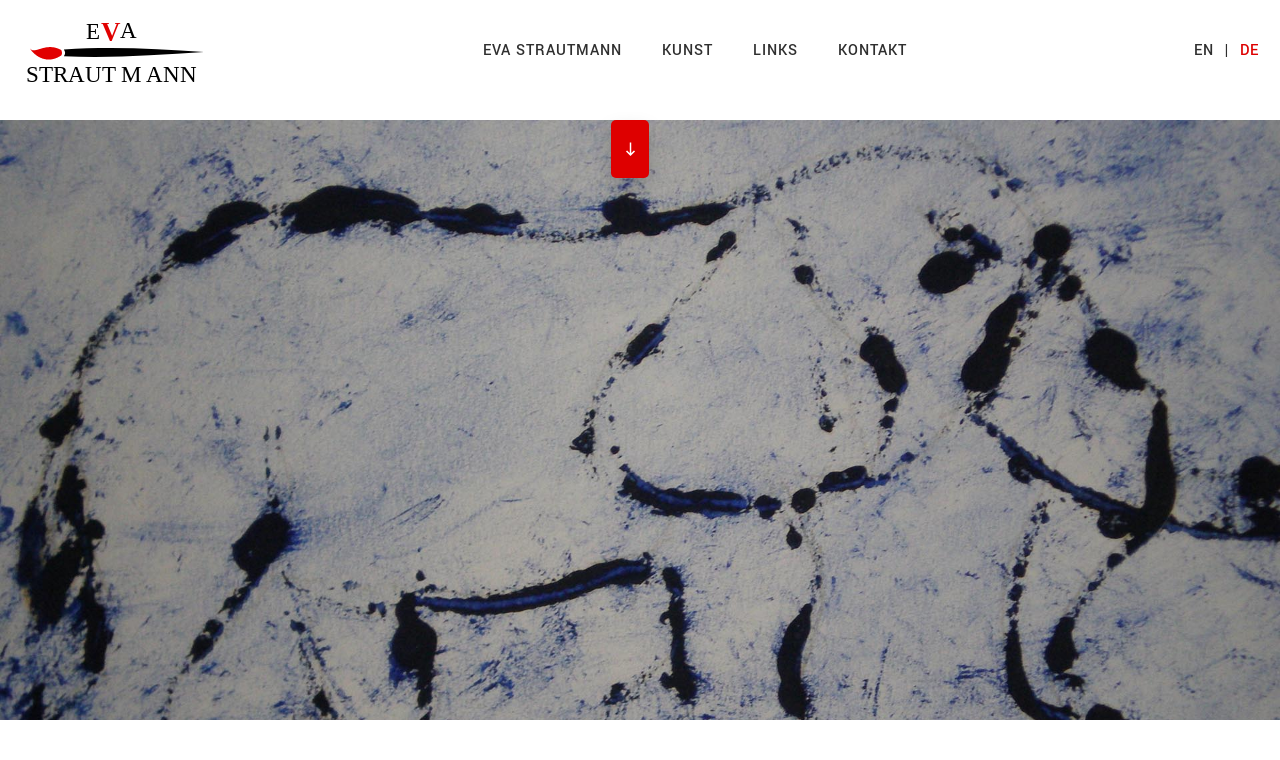

--- FILE ---
content_type: text/html; charset=utf-8
request_url: https://eva-strautmann.com/?photo-by-uwe-buchhop-2-2-2-2-2-2-2-2-2-2-2-2-2-2-2-2-2-2-2-2-2-2-2-2-2-2-2-2-2-2-2-2-2-2-2-2-2-2-2-2-2-2-2-2-2-2-2-2-2-2-2-2-2-2-2-2-2-2-2-2-2-2-2-2-2-2-2-2-2-2-2-2-2-2-2-2-2-2-2-2-2-2-2-2-2-2-2-2-2
body_size: 26448
content:
<!DOCTYPE html><html prefix="og: http://ogp.me/ns#" xmlns="http://www.w3.org/1999/xhtml" lang="de-de" dir="ltr"><head><meta http-equiv="Content-Type" content="text/html;charset=UTF-8"> <meta name="viewport" content="width=device-width, initial-scale=1.0"> <meta charset="utf-8"><meta name="robots" content="max-snippet:-1, max-image-preview:large, max-video-preview:-1"><meta name="description" content="Eva Strautmann - Tutorin und Künstlerische Mitarbeiterin an der Universität der Künste Berlin Regieassistentin am Berliner Ensemble"><meta name="generator" content="Powered by Website Builder Gridbox"><title>EVA STRAUTMANN | Künstlerin | Tutorin | Autorin | Dozentin</title><link href="https://www.eva-strautmann.com" rel="canonical"><script src="https://eva-strautmann.com/templates/gridbox/js/min/9fb389e578597f0c478bd5b868ae75e4.min.js?2.20.0.1"></script><script src="https://eva-strautmann.com/index.php?option=com_gridbox&amp;task=editor.loadModule&amp;module=gridboxLanguage&amp;2.20.0.1"></script><script src="/index.php?option=com_gridbox&amp;task=editor.getItems&amp;id=31&amp;theme=9&amp;edit_type=&amp;view=page&amp;menuitem=185&amp;2026-01-14-09-57-06"></script><!-- Start: Google Strukturierte Daten --><script type="application/ld+json" data-type="gsd">{ "@context": "https://schema.org", "@type": "WebSite", "url": "https://www.eva-strautmann.com", "name": "Eva Strautmann", "alternateName": "Eva Strautmann"}</script><script type="application/ld+json" data-type="gsd">{ "@context": "https://schema.org", "@type": "Organization", "url": "https://www.eva-strautmann.com", "logo": "https://eva-strautmann.com/images/eva-strautmann-logo.jpg"}</script><!-- End: Google Strukturierte Daten --><link href="https://eva-strautmann.com/images/favicon.ico" rel="shortcut icon" type="image/vnd.microsoft.icon"><link href="https://eva-strautmann.com/templates/gridbox/css/min/30df08b7ea55ff17a53fc3b7e6e68481.min.css?2026-01-14-09-57-10" rel="stylesheet" type="text/css"> <style type="text/css">/*/* Plugin Logo*/.ba-item-logo a { text-align: inherit;}.ba-logo-wrapper,.ba-logo-wrapper > a { line-height: 0; display: block;}/*/* Plugin Overlay Section*/.ba-item-overlay-section .ba-image-wrapper + .ba-button-wrapper { display: none;}.ba-item-overlay-section .ba-image-wrapper { cursor: pointer;}.ba-overlay-section-backdrop { padding: 0 !important;}.ba-overlay-section .animated { animation-fill-mode: both;}.ba-overlay-section-backdrop.lightbox.visible-section { left: 0;}.ba-overlay-section-backdrop .ba-overlay-section:not(.ba-container) > .ba-section { width: calc(100vw - 17px) !important;}.ba-overlay-section-backdrop .ba-section { flex-direction: column;}/* Overlay Section Button */.ba-overlay-section-backdrop.visible-section .ba-overlay-section { transform: none !important;}.ba-overlay-section-backdrop .ba-overlay-section { transition: transform .3s ease-in-out;}/* Overlay Section Lightbox */.ba-overlay-section-backdrop.lightbox .ba-overlay-section { align-items: center; display: flex; justify-content: center;}.ba-overlay-section-backdrop:not(.horizontal-bottom):not(.horizontal-top) .ba-section { height: auto !important; margin-left: auto; margin-right: auto;}.ba-overlay-section-backdrop.lightbox .ba-section { margin: 50px 0;}/* Overlay Section Vertical Right */.ba-overlay-section-backdrop.vertical-left > .ba-overlay-section >.ba-section,.ba-overlay-section-backdrop.vertical-right > .ba-overlay-section > .ba-section { min-height: 100vh !important;}.ba-overlay-section-backdrop.vertical-right { justify-content: flex-end;}.ba-overlay-section-backdrop.vertical-right > .ba-overlay-section { transform: translateX(100%);}/* Overlay Section Vertical Left */.ba-overlay-section-backdrop.vertical-left { justify-content: flex-start;}.ba-overlay-section-backdrop.vertical-left > .ba-overlay-section { transform: translateX(-100%);}/* Overlay Section Horizontal Top */.ba-overlay-section-backdrop.horizontal-bottom > .ba-overlay-section,.ba-overlay-section-backdrop.horizontal-top > .ba-overlay-section { margin: 0;}.ba-overlay-section-backdrop.horizontal-top > .ba-overlay-section { transform: translateY(-100%);}.ba-overlay-section-backdrop.horizontal-top { align-items: flex-start;}.ba-overlay-section-backdrop.horizontal-top .ba-container,.ba-overlay-section-backdrop.horizontal-bottom .ba-container { max-width: none;}.ba-overlay-section-backdrop.horizontal-top > .ba-overlay-section,.ba-overlay-section-backdrop.horizontal-top > .ba-overlay-section > .ba-section,.ba-overlay-section-backdrop.horizontal-bottom > .ba-overlay-section,.ba-overlay-section-backdrop.horizontal-bottom > .ba-overlay-section > .ba-section { width: 100% !important;}/* Overlay Section Horizontal Bottom */.ba-overlay-section-backdrop.horizontal-bottom { align-items: flex-end; justify-content: start;}.ba-overlay-section-backdrop.horizontal-bottom > .ba-overlay-section { transform: translateY(100%);}@media (-ms-high-contrast: active), (-ms-high-contrast: none){ .ba-overlay-section-backdrop.horizontal-bottom > .ba-overlay-section { margin-right: calc(0px - (100vw - 100%)); overflow-y: scroll; width: calc(100vw + (100vw - 100%))!important; }}@-moz-document url-prefix() { .ba-overlay-section-backdrop.horizontal-bottom > .ba-overlay-section { margin-right: calc(0px - (100vw - 100%)); overflow-y: scroll; width: calc(100vw + (100vw - 100%))!important; }}.ba-store-wishlist-backdrop,.ba-store-cart-backdrop,.ba-overlay-section-backdrop,.ba-lightbox-backdrop.lightbox-center { align-items: center; bottom: 0; box-sizing: border-box; display: flex; justify-content: center; left: 0; min-height: 100vh; opacity: 0; overflow: hidden; overflow-x: hidden; position: fixed; padding: 25px; right: 0; top: 0; transition: none; visibility: hidden; z-index: 99999999;}.ba-lightbox-backdrop.lightbox-center { padding: 50px 0; overflow-y: auto; right: -17px; }.ba-store-wishlist-backdrop,.ba-store-cart-backdrop { padding: 0;}.ba-store-wishlist-backdrop-out,.ba-store-cart-backdrop-out,.ba-overlay-section-backdrop.overlay-section-backdrop-out,.ba-lightbox-backdrop.lightbox-center.overlay-section-backdrop-out { transition: opacity .3s ease-in-out, visibility .1s .3s, left .1s .3s;}.ba-overlay-section-backdrop.lightbox:not(.visible-section).overlay-section-backdrop-out { left: 0!important; right: 0!important; transition: opacity .3s ease-in-out, visibility .1s .3s !important;}.ba-store-wishlist-backdrop,.ba-store-cart-backdrop,.ba-overlay-section-backdrop { align-items: baseline;}.ba-store-wishlist-opened .ba-store-wishlist-backdrop,.ba-store-cart-opened .ba-store-cart-backdrop,.lightbox-open .ba-lightbox-backdrop,.lightbox-open .ba-overlay-section-backdrop.visible-section { font-size: initial; letter-spacing: initial; line-height: initial; overflow: scroll; overflow-x: hidden;}.lightbox-open .ba-section:has(.row-with-intro-items) > .ba-overlay { z-index: 0;}.ba-not-default-header.ba-store-cart-opened .header,.ba-not-default-header.ba-store-wishlist-opened .header,.ba-store-wishlist-opened,.ba-store-cart-opened { width: calc(100% - var(--body-scroll-width));}.ba-wrapper.ba-lightbox.ba-container.sortabale-parent-node:before { bottom: 0; content: ""; cursor: move; left: 0; overflow: auto; position: absolute; right: 0; top: 0; z-index: 30;}.ba-store-wishlist-backdrop.ba-visible-store-wishlist,.ba-store-cart-backdrop.ba-visible-store-cart,.ba-overlay-section-backdrop.visible-section,.ba-lightbox-backdrop.visible-lightbox { font-size: initial; letter-spacing: initial; line-height: initial; opacity: 1; transition: opacity .3s ease-in-out; visibility: visible;}.ba-store-wishlist-backdrop.ba-visible-store-wishlist .ba-wishlist-checkout-row[data-exists="0"] { cursor: not-allowed;}.ba-store-wishlist-backdrop.ba-visible-store-wishlist .ba-wishlist-checkout-row[data-exists="0"] .ba-wishlist-add-all-btn { opacity: .25; pointer-events: none;}.ba-overlay-section-backdrop.lightbox:not(.visible-section) { left: 100% !important; pointer-events: none!important; right: auto!important;}.ba-overlay-section-backdrop .ba-overlay-section,.ba-lightbox-backdrop .ba-lightbox { margin: auto 0;}.ba-store-wishlist-close-wrapper,.ba-store-cart-close-wrapper,.close-overlay-section,.close-lightbox { height: 0; left: 15px; position: absolute; right: 10px; top: 0; z-index: 100;}.ba-store-wishlist-close-wrapper i,.ba-store-cart-close-wrapper i,.close-overlay-section i,.close-lightbox i { color: inherit; cursor: pointer; font-size: 2.25rem; margin-top: 10px;}.ba-store-wishlist-close-wrapper i,.ba-store-cart-close-wrapper i { color: var(--title);}.close-overlay-section i:hover,.close-lightbox i:hover,.ba-close-checkout-modal:hover,.ba-store-wishlist-close-wrapper i:hover,.ba-store-cart-close-wrapper i:hover,.ba-cart-product-quantity-cell i:hover { opacity: .5;}.ba-store-wishlist-backdrop > .ba-store-wishlist-close,.ba-modal-sm + .modal-backdrop,.ba-store-cart-backdrop > .ba-store-cart-close,.ba-overlay-section-backdrop > .ba-overlay-section-close,.ba-lightbox-backdrop > .ba-lightbox-close { bottom: 0; left: 0; position: fixed; right: 0; top: 0;}.ba-modal-sm + .modal-backdrop { background-color: var(--overlay); opacity: .05 !important; z-index: 999999 !important;}.ba-lightbox-backdrop:not(.visible-lightbox) .ba-lightbox,.ba-lightbox-backdrop:not(.visible-lightbox) .ba-cookies,.ba-overlay-section-backdrop.lightbox { left: 100% ;}/*/* Plugin Smooth Scrolling*/.ba-scroll-to i { text-align: center;}.ba-scroll-to i { line-height: 1em;}/*/* Main menu*/.main-menu > .add-new-item,.close-menu,.open-menu { display: none;}.mod-menu__sub,.nav-child { transition: all .5s ease;}.nav { margin: 0;}.main-menu .nav { font-size: 0; letter-spacing: 0; line-height: 0; list-style: none; margin-bottom: 0; padding-left: 0;}.main-menu .nav > li { display: inline-block; float: none; overflow: visible; text-decoration: none;}.vertical-menu .main-menu .nav > li { overflow: visible;}.main-menu .nav > li > a,.main-menu .nav > li > span { background: transparent; display: block;}.main-menu .nav > li > a:hover,.main-menu .nav > li > a:focus { background: transparent;}.mod-menu__sub,.nav-child { padding: 0; width: 250px;}li.deeper > span i.ba-icon-caret-right,li.deeper > a i.ba-icon-caret-right { color: inherit; font-size: inherit; line-height: inherit; padding: 0 5px;}.vertical-menu li.deeper > span i.ba-icon-caret-right,.vertical-menu li.deeper > a i.ba-icon-caret-right,.nav > li li.deeper > span i.ba-icon-caret-right,.nav > li li.deeper > a i.ba-icon-caret-right { float: right;}@-moz-document url-prefix() { .nav li.deeper > span i.ba-icon-caret-right, .nav li.deeper > a i.ba-icon-caret-right { float: right; } li.deeper > span i.ba-icon-caret-right, li.deeper > a i.ba-icon-caret-right { display: block; float: none; position: static; text-align: right; }}.deeper.parent > .mod-menu__sub,.deeper.parent > .nav-child { display: none;}.nav > .deeper.parent > .mod-menu__sub,.nav > .deeper.parent > .nav-child { padding: 0; position: absolute; z-index: 20;}.mod-menu__sub li > span,.mod-menu__sub li > a,.nav-child li > span,.nav-child li > a { display: block; padding: 10px 20px;}.mod-menu__sub > .deeper,.nav-child > .deeper { position: relative;}.mod-menu__sub li,.nav-child li { text-decoration: none; list-style: none;}.mod-menu__sub > .deeper > .mod-menu__sub.show-menu,.nav-child > .deeper > .nav-child.show-menu,.mod-menu__sub > .deeper > .mod-menu__sub.show-menu,.nav-child > .deeper > .nav-child.show-menu,.mod-menu__sub > .deeper:hover > .mod-menu__sub,.nav-child > .deeper:hover > .nav-child { left: 100%; position: absolute; top: 0px;}.mod-menu__sub > .deeper > .mod-menu__sub.show-menu,.nav-child > .deeper > .nav-child.show-menu,.nav > .deeper.parent > .mod-menu__sub.show-menu, .nav > .deeper.parent > .nav-child.show-menu,.nav li > .tabs-content-wrapper .ba-section { box-sizing: border-box !important;}.nav li.deeper > .mod-menu__sub.show-menu, .nav li.deeper > .nav-child.show-menu,.nav li > .tabs-content-wrapper.show-menu,.megamenu-editing.megamenu-item > .tabs-content-wrapper .ba-section,.nav li.deeper:hover > .mod-menu__sub, .nav li:hover > .tabs-content-wrapper .ba-section, .nav li.deeper:hover > .nav-child { animation-fill-mode: none; animation-delay: 0s; box-sizing: border-box; display: block;}.megamenu-item.megamenu-editing >.tabs-content-wrapper,.megamenu-item:hover >.tabs-content-wrapper, .megamenu-item > .tabs-content-wrapper.show-menu, .deeper.parent > .show-menu { display: block !important;}.megamenu-editing.megamenu-item > .tabs-content-wrapper .ba-section { box-sizing: border-box !important;}li.deeper >span,li.deeper > a { position: relative;}.ba-menu-backdrop { background-color: rgba(0,0,0, .1); bottom: 0; display: none; left: 0; position: fixed; right: 0; top: 0; z-index: 1;}.dropdown-left-direction { right: 0;}.child-dropdown-left-direction,.dropdown-left-direction ul { right: 100%; left: auto !important;}.dropdown-top-direction { transform: translateY(calc( 0px - var(--dropdown-top-diff) - 25px)); top: auto !important;}/* Menu With Icon */.ba-item-main-menu .nav li span i.ba-menu-item-icon,.ba-item-main-menu .nav li a i.ba-menu-item-icon,.menu li span i.ba-menu-item-icon,.menu li a i.ba-menu-item-icon { color: inherit; line-height: 0; margin-right: 10px; text-align: center; vertical-align: middle; width: 1em;}/* Megamenu */.megamenu-item .ba-section { max-width: 100%;}.megamenu-item > .mod-menu__sub,.ba-menu-wrapper > .tabs-content-wrapper,.megamenu-item > .tabs-content-wrapper,.megamenu-item > .nav-child { display: none !important; z-index: 999;}.row-with-megamenu .megamenu-editing.megamenu-item > .tabs-content-wrapper,.megamenu-item:hover >.tabs-content-wrapper,.megamenu-item >.tabs-content-wrapper.show-menu, { display: block !important;}.megamenu-item >.tabs-content-wrapper { position: absolute; top: 100%;}.vertical-menu .megamenu-item >.tabs-content-wrapper.ba-container { top: 0;}.megamenu-item >.tabs-content-wrapper:not(.ba-container) { max-width: none !important;}.megamenu-item >.tabs-content-wrapper:not(.ba-container) .ba-section { width: 100% !important;}.megamenu-item >.tabs-content-wrapper.ba-container:not(.megamenu-center) { margin: 0 !important;}.megamenu-item >.tabs-content-wrapper.ba-container { width: auto !important; max-width: none;}.mod-menu__sub > .megamenu-item .ba-icon-caret-right,.mod-menu__sub > .megamenu-item >.tabs-content-wrapper,.nav-child > .megamenu-item .ba-icon-caret-right,.nav-child > .megamenu-item >.tabs-content-wrapper { display: none !important;}.megamenu-item .ba-section { min-height: 50px;}/* Vertical layout menu */.vertical-menu .main-menu .nav > li { display: block; position: relative;}.vertical-menu .main-menu .nav > li.deeper.parent > .mod-menu__sub,.vertical-menu .megamenu-item > .tabs-content-wrapper.ba-container,.vertical-menu .main-menu .nav > li.deeper.parent > .nav-child { margin-left: 100% !important;}.vertical-menu .megamenu-item >.tabs-content-wrapper.ba-container.megamenu-center { padding: 0 !important; top: auto;}.vertical-menu .main-menu .nav > li.megamenu-item { align-items: center; display: flex;}.vertical-menu .main-menu .nav > li> span,.vertical-menu .main-menu .nav > li> a { width: 100%; box-sizing: border-box;}.vertical-menu .main-menu .nav > li .mod-menu__sub,.vertical-menu .main-menu .nav > li .nav-child { top: 0;}.megamenu-item > .tabs-content-wrapper { margin-left: calc(var(--menu-item-left-offset) * -1) !important;}.megamenu-item > .tabs-content-wrapper.ba-container { margin-left: 0 !important;}.megamenu-item > .tabs-content-wrapper.ba-container.megamenu-center { margin-left: calc(var(--menu-item-width) / 2 - var(--megamenu-width) / 2 - 50px) !important;}.ba-hamburger-menu >.main-menu .ba-overlay { z-index: -1;}.ba-menu-wrapper:not(.vertical-menu) .nav > li.deeper > span i.ba-icon-caret-right:before,.ba-menu-wrapper:not(.vertical-menu) .nav > li.deeper > a i.ba-icon-caret-right:before,.ba-menu-wrapper:not(.vertical-menu) .menu > li.deeper > span i.ba-icon-caret-right:before,.ba-menu-wrapper:not(.vertical-menu) .menu > li.deeper > a i.ba-icon-caret-right:before { display: block; transform: rotate(90deg);}.vertical-menu .nav > .megamenu-item > span:after,.vertical-menu .nav > .megamenu-item > a:after,.vertical-menu .nav > .deeper.parent > span:after,.vertical-menu .nav > .deeper.parent > a:after,.vertical-menu .menu > .megamenu-item > span:after,.vertical-menu .menu > .megamenu-item > a:after,.vertical-menu .menu > .deeper.parent > span:after,.vertical-menu .menu > .deeper.parent > a:after { transform: rotate(-90deg);}/* Collapsible Vertical Menu*/.collapsible-vertical-submenu.vertical-menu .main-menu .nav > li.deeper.parent > .mod-menu__sub,.collapsible-vertical-submenu.vertical-menu .main-menu .nav > .deeper.parent .mod-menu__sub,.collapsible-vertical-submenu.vertical-menu .main-menu .nav > .deeper.parent .nav-child, .collapsible-vertical-submenu.vertical-menu .main-menu .menu > .deeper.parent .mod-menu__sub, .collapsible-vertical-submenu.vertical-menu .main-menu .menu > .deeper.parent .nav-child { box-sizing: border-box; display: none!important; margin-left: 0 !important; margin-top: 0; position: static; transform: none !important; width: 100% !important;}@keyframes visible-nav-child { 0% {max-height: 0; overflow: hidden;opacity: 0;} 99%{max-height: 400vh; overflow: visible; opacity: 1;} 100%{max-height: 400vh; overflow: visible; opacity: 1;}}.collapsible-vertical-submenu.vertical-menu .main-menu .nav .deeper.parent:not(:hover) > .show-menu,.collapsible-vertical-submenu.vertical-menu .main-menu .menu .deeper.parent:not(:hover) > .show-menu,.collapsible-vertical-submenu.vertical-menu .main-menu .menu .deeper.parent.visible-nav-child >.mod-menu__sub, .collapsible-vertical-submenu.vertical-menu .main-menu .menu .deeper.parent.visible-nav-child > .nav-child,.collapsible-vertical-submenu.vertical-menu .main-menu .nav .deeper.parent.visible-nav-child > ul.mod-menu__sub, .collapsible-vertical-submenu.vertical-menu .main-menu .nav .deeper.parent.visible-nav-child > .tabs-content-wrapper, .collapsible-vertical-submenu.vertical-menu .main-menu .nav .deeper.parent.visible-nav-child > ul.nav-child { animation: visible-nav-child .5s linear both!important; display: block!important; overflow: visible;}.collapsible-vertical-submenu.vertical-menu .deeper.parent.hidden-nav-child > ul.mod-menu__sub, .collapsible-vertical-submenu.vertical-menu .deeper.parent.hidden-nav-child > .tabs-content-wrapper, .collapsible-vertical-submenu.vertical-menu .deeper.parent.hidden-nav-child > ul.nav-child,.collapsible-vertical-submenu.vertical-menu .deeper.parent:not(.visible-nav-child) > ul.mod-menu__sub, .collapsible-vertical-submenu.vertical-menu .deeper.parent:not(.visible-nav-child) > .tabs-content-wrapper, .collapsible-vertical-submenu.vertical-menu .deeper.parent:not(.visible-nav-child) > ul.nav-child { display: none!important;}.collapsible-vertical-submenu.vertical-menu .main-menu .nav .deeper.parent:not(:hover):has(.show-menu) > span i:not(.ba-menu-item-icon):before,.collapsible-vertical-submenu.vertical-menu .main-menu .nav .deeper.parent:not(:hover):has(.show-menu) > a i:not(.ba-menu-item-icon):before,.collapsible-vertical-submenu.vertical-menu .main-menu .menu .deeper.parent:not(:hover):has(.show-menu) > span i:not(.ba-menu-item-icon):before,.collapsible-vertical-submenu.vertical-menu .main-menu .menu .deeper.parent:not(:hover):has(.show-menu) > a i:not(.ba-menu-item-icon):before,.collapsible-vertical-submenu.vertical-menu .deeper.parent.visible-nav-child > span i:not(.ba-menu-item-icon):before, .collapsible-vertical-submenu.vertical-menu .deeper.parent.visible-nav-child > a i:not(.ba-menu-item-icon):before { transform: rotate(90deg);}.collapsible-vertical-submenu.vertical-menu .deeper.parent > span i:before, .collapsible-vertical-submenu.vertical-menu .deeper.parent > a i:before { align-items: center; display: inline-flex; justify-content: center; transition: all .15s linear; width: 1em;}.com-baforms .ba-tooltip { margin-left: 0px; position: fixed !important;}.album-in-lightbox-open .ba-row,.album-in-lightbox-open .ba-row:hover { z-index: auto !important;}/* Fix for gallery tooltip */body .ba-edit-gallery-btn { overflow: visible;}/*/* Plugin Icons*/.ba-item-icon a { display: inline-block !important;}.ba-item-icon .ba-icon-wrapper i { cursor: default !important; line-height: 1em; text-align: center;}.ba-item-icon .ba-icon-wrapper a i { cursor: pointer !important;}/*/* Plugin Icon-list*/.ba-item-icon-list ul { display: inline-flex; flex-wrap: wrap; margin: 0; text-decoration: none; width: 100%;}.ba-item-icon-list li { align-items: flex-start; display: inline-flex; margin-right: 30px;}.ba-item-icon-list li a:before,.ba-item-icon-list li i:before,.ba-item-icon-list li:before,.ba-item-icon-list li i { cursor: default !important; display: block; font-style: initial; height: 1em; line-height: 1em; min-width: 1em; text-align: center; text-decoration: none; text-transform: none; width: 1em;}.ba-item-icon-list li:before,.ba-item-icon-list li a:before,.ba-item-icon-list li i { margin-top: calc(var(--icon-list-line-height)/2); transform: translateY(-50%);}.ba-item-icon-list li a i:before { cursor: pointer !important;}.ba-item-icon-list li a { align-items: flex-start; display: inherit;}.ba-item-icon-list li a span { align-items: center; display: flex; min-height: 100%;}.ba-item-icon-list li a,.ba-item-icon-list li a i { cursor: pointer !important;}.ba-item-icon-list .vertical-layout { flex-direction: column;}.ba-item-icon-list li:last-child,.ba-item-icon-list .vertical-layout li { margin-right: 0;}.ba-item-icon-list .vertical-layout li { margin-top: 20px;}.ba-item-icon-list .vertical-layout li:first-child { margin-top: 0;}.ba-item-icon-list ul.bullets-type i,.ba-item-icon-list ul.numbers-type i { display: none;}.ba-item-icon-list ul.bullets-type li a:before,.ba-item-icon-list ul.bullets-type li.list-item-without-link:before { content: '\f26d'; font-family: 'balbooa-family';}.ba-item-icon-list ul.numbers-type { counter-reset: list-numbers;}.ba-item-icon-list ul.numbers-type li a:before,.ba-item-icon-list ul.numbers-type li.list-item-without-link:before { counter-increment: list-numbers; content: counter(list-numbers);}/*/* Plugin Headline*/.ba-item-headline .headline-wrapper > * > span { display: inline-block; white-space: nowrap;}@keyframes notification-in { from {bottom: 0; transform: translateY(100%); opacity: 0;}}#system-message { animation: notification-in .4s cubic-bezier(.25,.98,.26,.99) both; border-radius: 6px; border: none; bottom: 50px; box-shadow: 0 10px 30px rgba(0,0,0,0.3); color: #fff; display: block; opacity: 1; overflow: hidden; padding: 0; position: fixed; right: 50px; text-shadow: none; visibility: visible; z-index: 1510;}#system-message-container .alert { background: #02adea; display: inline-block; padding: 40px 25px; width: 250px;}#system-message-container .alert.alert-warning,#system-message-container .alert.alert-danger,#system-message-container .alert.alert-error { background-color: #ff776f;;}#system-message .alert-heading { color: #fff; display: block; font-size: .875rem; font-weight: bold; letter-spacing: 0; line-height: 1rem; margin: 0 0 15px !important; text-align: left; text-decoration: none; text-transform: uppercase;}#system-message > div .alert-message { color: #fff; font-size: .875rem; font-weight: 500; line-height: 1.5rem; margin: 0; opacity: .6; word-break: break-word;}#system-message .alert:before,#system-message .close { color: #fff; opacity: 1; padding: 8px; position: absolute; right: 5px; text-shadow: none; top: 0; opacity: 0;}#system-message > .alert:before { content: '\e04a'; display: inline-block; font: normal normal normal 24px/1 'balbooa-family'; opacity: 1; padding: 13px 10px;}.content-text table { width: 100% !important;}.content-text * { word-break: normal;}.content-text pre { border: 1px solid var(--border); margin: 0; max-height: 400px; overflow-x: hidden; overflow-y: scroll; padding: 50px; text-decoration: none !important; text-transform: none !important; white-space: pre-wrap; word-break: break-all;}.content-text pre code { font-family: inherit;}.ba-copy-to-clipboard i,.ba-item-text a { transition: .3s}.ba-copy-to-clipboard:hover i { opacity: .5;}span.ba-copy-to-clipboard { bottom: 10px; cursor: pointer; font-size: 1.75rem; line-height: 0; position: absolute; right: 25px;}/*/* Plugin Button*/.ba-button-wrapper a { text-decoration: none;}.ba-item-categories .ba-blog-post .ba-app-sub-category a,.ba-blog-post-add-to-cart,.event-calendar-events-list a,.ba-post-navigation-info a,.intro-post-wrapper .intro-post-info > span a,.ba-item-icon-list .ba-icon-list-wrapper ul li a *,.ba-post-author-title a,.ba-item-one-page-menu a,.ba-item-main-menu a,.ba-item-main-menu .separator,.ba-item-tabs .nav-tabs a,.ba-blog-post-info-wrapper > span a,.intro-post-wrapper > span a,.ba-blog-post-title a,.ba-item-overlay-section .ba-button-wrapper .ba-btn-transition,.ba-btn-transition { cursor: pointer; transition: color .3s ease-in-out, background .3s ease-in-out;}.ba-item-main-menu .separator { cursor: default;}.ba-button-wrapper a { align-items: center; display: inline-flex; justify-content: center;}.ba-item-scroll-to .ba-btn-transition span + i,.ba-item-overlay-section .ba-btn-transition span + i,.ba-item-button .ba-btn-transition span + i { color: inherit; line-height: 1em; text-align: center; width: 1em;}.empty-textnode + i,.ba-item-overlay-section .empty-textnode + i,.ba-btn-transition .empty-textnode + i { margin: 0 !important;}.ba-item-overlay-section,.ba-item-image { line-height: 0 !important;}.ba-image-wrapper > a,.ba-image-wrapper { line-height: 0; display: block;}.ba-image-wrapper { box-sizing: border-box; max-width: 100%;}.ba-image-wrapper img.ba-lightbox-item-image { cursor: zoom-in;}.ba-item-image-field .ba-image-wrapper,.ba-item-overlay-section .ba-image-wrapper,.ba-item-image .ba-image-wrapper { display: inline-block; position: relative;}.ba-item-image-field .ba-image-wrapper img,.ba-item-overlay-section .ba-image-wrapper img,.ba-item-image .ba-image-wrapper img { width: 100% !important;}.ba-image-item-caption,.ba-simple-gallery-caption { opacity: 0;}.ba-item-image .ba-image-wrapper.visible-image-caption .ba-image-item-caption,.ba-item-overlay-section .ba-image-wrapper:hover .ba-image-item-caption,.ba-item-image .ba-image-wrapper:hover .ba-image-item-caption,.ba-gridbox-gallery-image:hover .ba-simple-gallery-caption { opacity: 1;}.ba-item-image .ba-image-wrapper.visible-image-caption .ba-image-item-caption,.ba-item-image .ba-image-wrapper.visible-image-caption:hover img { transform: none !important;}.ba-item-overlay-section img,.ba-image-item-caption,.ba-item-image .ba-image-wrapper img,.ba-image-item-caption .ba-caption-overlay,.ba-gridbox-gallery-image .ba-caption-overlay,.ba-simple-gallery-caption { transition-duration: var(--transition-duration); transition-property: all;}.ba-image-item-caption,.ba-image-item-caption .ba-caption-overlay,.ba-simple-gallery-image,.ba-simple-gallery-caption .ba-caption-overlay,.ba-simple-gallery-caption { bottom: 0; display: flex; flex-direction: column; justify-content: center; left: 0; padding: 20px; position: absolute; right: 0; top: 0;}.ba-btn-transition + .ba-image-item-caption { pointer-events: none;}.ba-image-item-caption .ba-caption-overlay,.ba-simple-gallery-image { padding: 0;}.ba-item .ba-image-wrapper,.ba-item-simple-gallery .ba-gridbox-gallery-image { overflow: hidden; transform: translate3d(0, 0, 0);}.ba-image-item-caption *:not(.ba-caption-overlay),.ba-simple-gallery-caption *:not(.ba-caption-overlay){ z-index: 1;}@keyframes bounceIn { 0%,100%,20%,40%,60%,80% { animation-timing-function: cubic-bezier(.215,.61,.355,1); } 0% { opacity: 0; transform: scale3d(.3,.3,.3); } 20% { transform: scale3d(1.1,1.1,1.1); } 40% { transform: scale3d(.9,.9,.9); } 60% { opacity: 1; transform: scale3d(1.03,1.03,1.03); } 80% { transform: scale3d(.97,.97,.97); } 100% { opacity: 1; transform: scale3d(1,1,1); }}.animated.bounceIn,.ba-item-content-slider .active .bounceIn { animation-duration: .75s;}.ba-item-content-slider .active .bounceIn,.bounceIn { animation-name: bounceIn;}@keyframes bounceInLeft { 0%,100%,60%,75%,90% { animation-timing-function: cubic-bezier(.215,.61,.355,1); } 0% { opacity: 0; transform: translate3d(-3000px,0,0); } 60% { opacity: 1; transform: translate3d(25px,0,0); } 75% { transform: translate3d(-10px,0,0); } 90% { transform: translate3d(5px,0,0); } 100% { opacity: 1; transform: none; }}.ba-item-content-slider .active .bounceInLeft,.bounceInLeft { animation-name: bounceInLeft;}#item-16357080050420 .ba-shape-divider { top: -1px;}@keyframes bounceInRight { 0%,100%,60%,75%,90% { animation-timing-function: cubic-bezier(.215,.61,.355,1); } 0% { opacity: 0; transform: translate3d(3000px,0,0); } 60% { opacity: 1; transform: translate3d(-25px,0,0); } 75% { transform: translate3d(10px,0,0); } 90% { transform: translate3d(-5px,0,0); } 100% { opacity: 1; transform: none; }}.ba-item-content-slider .active .bounceInRight,.bounceInRight { animation-name: bounceInRight;}@keyframes fadeIn { 0% { opacity: 0; } 100% { opacity: 1; }}.ba-item-content-slider .active .fadeIn,.fadeIn { animation-name: fadeIn;}@keyframes fadeInUp { 0% { opacity: 0; transform: translate3d(0,10%,0); } 100% { opacity: 1; transform: none; }}.ba-item-content-slider .active .fadeInUp,.fadeInUp { animation-name: fadeInUp;}</style><!-- Global site tag (gtag.js) - Google Analytics --><script async src="https://www.googletagmanager.com/gtag/js?id=UA-215537126-1"></script><script> window.dataLayer = window.dataLayer || []; function gtag(){dataLayer.push(arguments);} gtag('js', new Date()); gtag('config', 'UA-215537126-1');</script> <script> var JUri = 'https://eva-strautmann.com/', breakpoints = {"laptop":1280,"tablet":1024,"tablet-portrait":768,"phone":667,"phone-portrait":414}, menuBreakpoint = '1024' * 1, disableResponsive = false, google_fonts = 0, gridboxVersion = '2.20.0.1', themeData = {"id":"31","theme":"9","page":{"option":"com_gridbox","view":"page","id":"31"}}; </script><style>.ba-form-1,.ba-form-message-popup[data-form="1"],.forms-calendar-wrapper[data-form="1"],.ba-form-authorize-modal[data-form="1"],.ba-form-paypal-modal[data-form="1"] { --form-width-value: 100%;--form-width-fullwidth: auto;--form-background-color: rgba(255, 255, 255, 1);--form-padding-top: 20px;--form-padding-right: 20px;--form-padding-bottom: 20px;--form-padding-left: 20px;--form-border-top: 1;--form-border-right: 1;--form-border-bottom: 1;--form-border-left: 1;--form-border-color: 1px solid rgba(255, 255, 255, 1);--form-border-radius: 2px;--form-border-width: 1px;--form-shadow-value: 0;--form-shadow-color: rgba(0, 0, 0, 0.15);--label-typography-font-family: inherit;--label-typography-font-size: 15px;--label-typography-letter-spacing: 0px;--label-typography-line-height: 36px;--label-typography-color: rgba(51, 51, 51, 1);--label-typography-font-weight: normal;--label-typography-text-align: left;--label-typography-font-style: normal;--label-typography-text-transform: none;--field-background-color: rgba(255, 255, 255, 1);--field-padding-top: 10px;--field-padding-right: 10px;--field-padding-bottom: 10px;--field-padding-left: 10px;--field-margin-top: 7px;--field-margin-bottom: 7px;--field-border-top: 1;--field-border-right: 1;--field-border-bottom: 1;--field-border-left: 1;--field-border-color: rgba(153, 153, 153, 1);--field-border-radius: 2px;--field-border-width: 1px;--field-typography-font-family: inherit;--field-typography-font-size: 13px;--field-typography-letter-spacing: 0px;--field-typography-line-height: 28px;--field-typography-color: rgba(51, 51, 51, 1);--field-typography-font-weight: bold;--field-typography-text-align: left;--field-typography-font-style: normal;--field-typography-text-transform: none;--field-icon-size: 23px;--field-icon-color: rgba(217, 217, 217, 1);--field-icon-text-align: flex-start;--theme-color: rgba(127, 161, 184, 1);--lightbox-color: rgba(0,0,0,0.15);}</style><script>var JUri = 'https://eva-strautmann.com/',uploads_storage = 'images/baforms/uploads',loadFormsMap = {"load":false};window.conditionLogic = window.conditionLogic ? window.conditionLogic : {};window.conditionLogic[1] = [];</script><script>var JUri = "https://eva-strautmann.com/", gallery_image_path="images"</script><meta property="og:type" content="article"><meta property="og:title" content="EVA STRAUTMANN | Künstlerin | Tutorin | Autorin | Dozentin"><meta property="og:description" content="Eva Strautmann - Tutorin und Künstlerische Mitarbeiterin an der Universität der Künste Berlin Regieassistentin am Berliner Ensemble"><meta property="og:url" content="https://eva-strautmann.com/?photo-by-uwe-buchhop-2-2-2-2-2-2-2-2-2-2-2-2-2-2-2-2-2-2-2-2-2-2-2-2-2-2-2-2-2-2-2-2-2-2-2-2-2-2-2-2-2-2-2-2-2-2-2-2-2-2-2-2-2-2-2-2-2-2-2-2-2-2-2-2-2-2-2-2-2-2-2-2-2-2-2-2-2-2-2-2-2-2-2-2-2-2-2-2-2"></head><body class="com_gridbox page "> <div class="ba-overlay"></div> <header class="header "><meta http-equiv="Content-Type" content="text/html;charset=UTF-8"> <div class="ba-wrapper"><div class="ba-section row-fluid" id="item-179497138800"><div class="ba-overlay"></div><div class="ba-section-items"><div class="ba-row-wrapper"> <div class="ba-row row-fluid no-gutter-desktop" id="item-15568023746990"> <div class="ba-overlay"></div> <div class="column-wrapper"> <div class="ba-grid-column-wrapper ba-col-2 ba-tb-la-4 ba-tb-pt-4 ba-sm-la-4 ba-sm-pt-4" data-span="2" style=""> <div class="ba-grid-column column-content-align-middle" id="item-15568023746994"> <div class="ba-overlay"></div> <div class="ba-item-logo ba-item" id="item-15568023746991"> <div class="ba-logo-wrapper"> <a href="https://eva-strautmann.com/"> <img src="https://eva-strautmann.com/images/logos/logo-b.svg" alt="" width="100" height="100"></a> </div> </div> </div> </div> <div class="ba-grid-column-wrapper ba-col-9 ba-tb-la-8 ba-tb-pt-5 ba-sm-la-8 ba-sm-pt-5" data-span="9" style=""> <div class="ba-grid-column column-content-align-middle" id="item-15568023746995"> <div class="ba-overlay"></div> <div class="ba-item-one-page-menu ba-item" id="item-15662190630"> <div class="ba-menu-wrapper ba-hamburger-menu"> <div class="main-menu" style=""> <div class="close-menu"> <i class="ba-icons ba-icon-close"></i> </div> <div class="integration-wrapper"> <ul class="nav menu"><li class=""><a href="#item-1680548492931" data-alias="home">Eva Strautmann</a></li><li><a href="#item-15663017724250" data-alias="kunst">Kunst</a></li><li class="active"><a href="#item-15955107845450" data-alias="links">Links</a></li><li class=""><a href="#item-15726891042890" data-alias="kontakt">Kontakt</a></li></ul></div> <div class="ba-item-button ba-item" id="item-15674367555010"><div class="ba-button-wrapper"> <a class="ba-btn-transition" href="/"> <span>deutsch</span> </a> </div> </div><div class="ba-item-button ba-item" id="item-15734612086940"><div class="ba-button-wrapper"> <a class="ba-btn-transition" href="/"> <span>English</span> </a> </div> </div></div> <div class="open-menu"> <i class="ba-icons ba-icon-menu"></i> </div> </div> <div class="ba-menu-backdrop"></div></div> </div> </div> <div class="ba-grid-column-wrapper ba-hidden-sm ba-hidden-md ba-col-1 ba-tb-pt-3" data-span="1" style=""> <div class="ba-grid-column" id="item-15674337103"> <div class="ba-overlay"></div> <div class="ba-item-main-menu ba-item" id="item-15674339740"><div class="ba-menu-wrapper"><div class="main-menu"><div class="close-menu"><i class="ba-icons ba-icon-close"></i></div><div class="integration-wrapper"><ul class="mod-menu mod-list nav "><li class="nav-item item-169"><a href="/en/">EN</a></li><li class="nav-item item-170"><span class="mod-menu__heading nav-header ">|</span></li><li class="nav-item item-171 current active"><a href="/">DE</a></li></ul></div></div><div class="open-menu"><i class="ba-icons ba-icon-menu"></i></div></div><div class="ba-menu-backdrop"></div></div> </div> </div> </div></div></div></div></div></div> </header> <div class="body"> <div class="row-fluid main-body module-position"> <div class="ba-col-12"> <div id="system-message-container"></div> <div class="row-fluid"> <div class="ba-gridbox-page row-fluid"> <div class="ba-wrapper"> <div class="ba-section row-fluid" id="item-15365883200"> <div class="ba-overlay"></div> <div class="ba-section-items"> <div class="ba-row-wrapper"> <div class="ba-row row-fluid no-gutter-desktop" id="item-15662213070"> <div class="ba-overlay"></div> <div class="column-wrapper"> <div class="ba-grid-column-wrapper ba-col-12" data-span="12"> <div class="ba-grid-column column-content-align-bottom" id="item-15662213071"> <div class="ba-overlay"></div> <div class="ba-item-scroll-to ba-item" id="item-15734603150"> <div class="ba-button-wrapper"> <a class="ba-btn-transition" tabindex="0"> <span class="empty-textnode"></span> <i class="zmdi zmdi-long-arrow-down "></i> </a> </div> </div> </div> </div> </div> </div></div></div> </div></div><div class="ba-wrapper"> <div class="ba-section row-fluid" id="item-1680548492931"> <div class="ba-overlay"></div> <div class="ba-section-items"><div class="ba-row-wrapper ba-container"> <div class="ba-row row-fluid" id="item-1680548492932"> <div class="ba-overlay"></div> <div class="column-wrapper"> <div class="ba-grid-column-wrapper ba-col-4" data-span="4" style=""> <div class="ba-grid-column" id="item-1680548492933"> <div class="ba-overlay"></div> <div class="ba-item-image ba-item" id="item-1680548553524"><div class="ba-image-wrapper ba-fade"> <img src="https://eva-strautmann.com/images/eva-strautmann1.jpg" alt="" width="100" height="100"><div class="ba-image-item-caption"> <div class="ba-caption-overlay"></div> </div> </div> </div> </div> </div> <div class="ba-grid-column-wrapper ba-col-8" data-span="8" style=""> <div class="ba-grid-column column-content-align-middle" id="item-1680548492934"> <div class="ba-overlay"></div> <div class="ba-item-headline ba-item" id="item-1680548609537"><div class="headline-wrapper" contenteditable="true"> <h1>Eva Strautmann</h1> </div> </div><div class="ba-item-text ba-item" id="item-1680548516571"><div class="content-text"><ul><li>*1963 in Strang (Bad Rothenfelde)</li><li>Aufenthalt in Großbritannien</li><li>Studium der Literaturwissenschaft an der FU Berlin (Magister Artium)</li><li>Tutorin und Künstlerische Mitarbeiterin an der Universität der Künste Berlin</li><li>Regieassistentin am Berliner Ensemble</li><li>Filmarbeiten mit Karola Schlegelmilch</li><li>Diverse Stipendien, u.a. Budapest-Stipendium, Moldau-Stipendium</li><li>Autorin, u.a. Veröffentlichung der Erzählung „Begegnungen mit Isaac“</li><li>Stipendium der Hessischen Kulturstiftung, Wiesbaden</li><li>Zusammenarbeit mit Jacob Strautmann, Boston (USA) in dem Projekt "Abstractions"</li><li>Keine Userin auf TikTok, wikipedia, telegram, instgram, pinterst oder anderen sozialen Netzwerken</li></ul></div> </div> </div> </div> </div> </div></div> </div> </div></div><div class="ba-wrapper" style=""> <div class="ba-section row-fluid" id="item-15663017724250"> <div class="ba-overlay"></div> <div class="ba-section-items"> <div class="ba-row-wrapper"> <div class="ba-row row-fluid" id="item-15726875130"> <div class="ba-overlay"></div> <div class="column-wrapper"> <div class="ba-grid-column-wrapper ba-col-12" data-span="12"> <div class="ba-grid-column" id="item-15726875131"> <div class="ba-overlay"></div> <div class="ba-item-gallery ba-item" id="item-15726875820"> <div class="integration-wrapper"><div class="ba-gallery " data-gallery="1" style="--modal-background-color:rgba(0, 0, 0, 0.9); --modal-title-color: rgba(255, 255, 255, 1); --modal-icons-color: rgba(255, 255, 255, 1);"><div class="modal-scrollable" style="display:none; --modal-background-color: rgba(0, 0, 0, 0.9);"><div class="ba-modal gallery-modal ba-gallery-fade-animation " style="display:none"><div class="ba-modal-header row-fluid"><div class="ba-modal-title"><h3 class="modal-title" style="color:rgba(255, 255, 255, 1);">EVA STRAUTMANN | Künstlerin | Tutorin | Autorin | Dozentin</h3></div><div class="ba-center-icons"><i style="color:rgba(255, 255, 255, 1)" class="ba-zoom-in zmdi zmdi-zoom-in"></i><i class="ba-zoom-out disabled-item zmdi zmdi-fullscreen-exit" style="color:rgba(255, 255, 255, 1)"></i></div><div class="ba-right-icons"><div class="header-icons"><i class="zmdi zmdi-fullscreen display-lightbox-fullscreen" style="color:rgba(255, 255, 255, 1)"></i><i class="ba-icon-close zmdi zmdi-close" style="color:rgba(255, 255, 255, 1)"></i></div></div></div><div class="ba-modal-body active" style="--modal-body-color: rgba(255, 255, 255, 1)"><div class="modal-image"></div><div class="description-wrapper"></div></div></div><input type="hidden" class="lightbox-options" value='{"lightbox_border":"rgba(255, 255, 255, 1)","lightbox_bg":"#000000","lightbox_bg_transparency":"0.9","display_likes":"0","display_header":1,"display_zoom":1,"lightbox_display_title":"1","lightbox_width":"80","auto_resize":1,"disable_lightbox":0,"twitter_share":0,"odnoklassniki_share":0,"description_position":"below","facebook_share":0,"pinterest_share":0,"slide_amimation":"ba-gallery-fade-animation","linkedin_share":0,"vkontakte_share":0,"display_download":0,"enable_alias":0,"display_fullscreen":1,"header_icons_color":"rgba(255, 255, 255, 1)"}'><div class="modal-nav" style="display:none"><i class="ba-left-action zmdi zmdi-chevron-left" style="color:rgba(255, 255, 255, 1); background-color:rgba(35, 35, 35, 1)"></i><i class="ba-right-action zmdi zmdi-chevron-right" style="color:rgba(255, 255, 255, 1); background-color:rgba(35, 35, 35, 1)"></i></div></div><div class="ba-gallery-row-wrapper"><div class="row-fluid"><div class="span12 category-filter" style="display: none; --bg-color: rgba(245, 245, 245, 1); --border-color: rgba(0, 0, 0, 0); --border-radius: 2px; --color: rgba(51, 51, 51, 1); --font-weight: normal; --font-size: 16px; --active-background-color:rgba(51, 51, 51, 1); --text-align:center; --active-color:rgba(255, 255, 255, 1);"><a data-alias="impressionen" data-href="https://eva-strautmann.com/?photo-by-uwe-buchhop-2-2-2-2-2-2-2-2-2-2-2-2-2-2-2-2-2-2-2-2-2-2-2-2-2-2-2-2-2-2-2-2-2-2-2-2-2-2-2-2-2-2-2-2-2-2-2-2-2-2-2-2-2-2-2-2-2-2-2-2-2-2-2-2-2-2-2-2-2-2-2-2-2-2-2-2-2-2-2-2-2-2-2-2-2-2-2-2-2&amp;impressionen" href="#" data-filter=".category-7" class="ba-btn ba-filter-active">Impressionen</a><a data-alias="abstraktionen" data-href="https://eva-strautmann.com/?photo-by-uwe-buchhop-2-2-2-2-2-2-2-2-2-2-2-2-2-2-2-2-2-2-2-2-2-2-2-2-2-2-2-2-2-2-2-2-2-2-2-2-2-2-2-2-2-2-2-2-2-2-2-2-2-2-2-2-2-2-2-2-2-2-2-2-2-2-2-2-2-2-2-2-2-2-2-2-2-2-2-2-2-2-2-2-2-2-2-2-2-2-2-2-2&amp;abstraktionen" href="#" data-filter=".category-1" class="ba-btn ba-filter">Abstraktionen</a><a data-alias="arbeiten-aelter" data-href="https://eva-strautmann.com/?photo-by-uwe-buchhop-2-2-2-2-2-2-2-2-2-2-2-2-2-2-2-2-2-2-2-2-2-2-2-2-2-2-2-2-2-2-2-2-2-2-2-2-2-2-2-2-2-2-2-2-2-2-2-2-2-2-2-2-2-2-2-2-2-2-2-2-2-2-2-2-2-2-2-2-2-2-2-2-2-2-2-2-2-2-2-2-2-2-2-2-2-2-2-2-2&amp;arbeiten-aelter" href="#" data-filter=".category-2" class="ba-btn ba-filter">Arbeiten-älter</a><a data-alias="arbeiten-neuere" data-href="https://eva-strautmann.com/?photo-by-uwe-buchhop-2-2-2-2-2-2-2-2-2-2-2-2-2-2-2-2-2-2-2-2-2-2-2-2-2-2-2-2-2-2-2-2-2-2-2-2-2-2-2-2-2-2-2-2-2-2-2-2-2-2-2-2-2-2-2-2-2-2-2-2-2-2-2-2-2-2-2-2-2-2-2-2-2-2-2-2-2-2-2-2-2-2-2-2-2-2-2-2-2&amp;arbeiten-neuere" href="#" data-filter=".category-3" class="ba-btn ba-filter">Neuere Arbeiten</a><a data-alias="entwuerfe" data-href="https://eva-strautmann.com/?photo-by-uwe-buchhop-2-2-2-2-2-2-2-2-2-2-2-2-2-2-2-2-2-2-2-2-2-2-2-2-2-2-2-2-2-2-2-2-2-2-2-2-2-2-2-2-2-2-2-2-2-2-2-2-2-2-2-2-2-2-2-2-2-2-2-2-2-2-2-2-2-2-2-2-2-2-2-2-2-2-2-2-2-2-2-2-2-2-2-2-2-2-2-2-2&amp;entwuerfe" href="#" data-filter=".category-4" class="ba-btn ba-filter">Entwürfe</a><a data-alias="figurationen" data-href="https://eva-strautmann.com/?photo-by-uwe-buchhop-2-2-2-2-2-2-2-2-2-2-2-2-2-2-2-2-2-2-2-2-2-2-2-2-2-2-2-2-2-2-2-2-2-2-2-2-2-2-2-2-2-2-2-2-2-2-2-2-2-2-2-2-2-2-2-2-2-2-2-2-2-2-2-2-2-2-2-2-2-2-2-2-2-2-2-2-2-2-2-2-2-2-2-2-2-2-2-2-2&amp;figurationen" href="#" data-filter=".category-5" class="ba-btn ba-filter">Figurationen</a><a data-alias="hundvogelfisch" data-href="https://eva-strautmann.com/?photo-by-uwe-buchhop-2-2-2-2-2-2-2-2-2-2-2-2-2-2-2-2-2-2-2-2-2-2-2-2-2-2-2-2-2-2-2-2-2-2-2-2-2-2-2-2-2-2-2-2-2-2-2-2-2-2-2-2-2-2-2-2-2-2-2-2-2-2-2-2-2-2-2-2-2-2-2-2-2-2-2-2-2-2-2-2-2-2-2-2-2-2-2-2-2&amp;hundvogelfisch" href="#" data-filter=".category-6" class="ba-btn ba-filter">Hundvogelfisch</a><select class="ba-select-filter"><option value=".category-7" selected>Impressionen</option><option value=".category-1">Abstraktionen</option><option value=".category-2">Arbeiten-älter</option><option value=".category-3">Neuere Arbeiten</option><option value=".category-4">Entwürfe</option><option value=".category-5">Figurationen</option><option value=".category-6">Hundvogelfisch</option></select></div></div><div class="row-fluid"><div class="categories-description"><textarea style="display:none !important;" class="categories">[{"id":1,"form_id":1,"title":"All","parent":"","orders":0,"settings":"","access":1,"alias":"all","published":0,"default":0,"category_id":0,"category_all":1,"description":"","image":""},{"id":8,"form_id":1,"title":"Impressionen","parent":"","orders":1,"settings":"","access":1,"alias":"impressionen","published":1,"default":1,"category_id":7,"category_all":0,"description":"","image":"\/components\/com_bagallery\/assets\/images\/gallery-logo-category.svg"},{"id":2,"form_id":1,"title":"Abstraktionen","parent":"","orders":2,"settings":"","access":1,"alias":"abstraktionen","published":1,"default":0,"category_id":1,"category_all":0,"description":"","image":"\/components\/com_bagallery\/assets\/images\/gallery-logo-category.svg"},{"id":3,"form_id":1,"title":"Arbeiten-\u00e4lter","parent":"","orders":3,"settings":"","access":1,"alias":"arbeiten-aelter","published":1,"default":0,"category_id":2,"category_all":0,"description":"","image":""},{"id":4,"form_id":1,"title":"Neuere Arbeiten","parent":"","orders":4,"settings":"","access":1,"alias":"arbeiten-neuere","published":1,"default":0,"category_id":3,"category_all":0,"description":"","image":"\/components\/com_bagallery\/assets\/images\/gallery-logo-category.svg"},{"id":5,"form_id":1,"title":"Entw\u00fcrfe","parent":"","orders":5,"settings":"","access":1,"alias":"entwuerfe","published":1,"default":0,"category_id":4,"category_all":0,"description":"","image":"\/components\/com_bagallery\/assets\/images\/gallery-logo-category.svg"},{"id":6,"form_id":1,"title":"Figurationen","parent":"","orders":6,"settings":"","access":1,"alias":"figurationen","published":1,"default":0,"category_id":5,"category_all":0,"description":"","image":""},{"id":7,"form_id":1,"title":"Hundvogelfisch","parent":"","orders":7,"settings":"","access":1,"alias":"hundvogelfisch","published":1,"default":0,"category_id":6,"category_all":0,"description":"","image":""}]</textarea></div></div><div class="ba-gallery-content-wrapper"><div class="ba-gallery-content"><div class="row-fluid"><div class="span12 ba-gallery-grid css-style-1" style="--background-color: rgba(0, 0, 0, 0.75); --title-color: rgba(255, 255, 255, 1); --description-color: rgba(255, 255, 255, 1); --category-color: rgba(255, 255, 255, 1); --title-size: 18px; --title-weight: bold; --title-text-align: left; --description-size: 12px; --description-weight: normal; --description-text-align: left; --category-size: 14px; --category-weight: normal; --category-text-align: left;"><div class="ba-gallery-items category-0 category-7" style="display: none;"><span data-href="https://eva-strautmann.com/?photo-by-uwe-buchhop-2-2-2-2-2-2-2-2-2-2-2-2-2-2-2-2-2-2-2-2-2-2-2-2-2-2-2-2-2-2-2-2-2-2-2-2-2-2-2-2-2-2-2-2-2-2-2-2-2-2-2-2-2-2-2-2-2-2-2-2-2-2-2-2-2-2-2-2-2-2-2-2-2-2-2-2-2-2-2-2-2-2-2-2-2-2-2-2-2?157" class="ba-gallery-image-link"></span><div class="ba-image"><img src="https://eva-strautmann.com/images/bagallery/gallery-1/thumbnail/category-7/abstraction-coloured.jpg?1753965440" data-width="768" data-height="600" alt=""><div class="ba-caption"><div class="ba-caption-content"></div></div><textarea style="display: none !important;" class="image-id" data-id="ba-image-157">{"id":157,"form_id":1,"category":"category-7","name":"abstraction-coloured.jpg","path":"images\/abstraktionen\/abstraction-coloured.jpg","url":"https:\/\/eva-strautmann.com\/images\/bagallery\/gallery-1\/compression\/494164603-abstraction-coloured.jpg","thumbnail_url":"\/images\/bagallery\/gallery-1\/thumbnail\/category-7\/abstraction-coloured.jpg","title":"","short":"","alt":"","description":"","link":"","video":"","settings":null,"likes":0,"imageId":"159","target":"blank","lightboxUrl":"","watermark_name":"494164603-abstraction-coloured.jpg","hideInAll":0,"suffix":""}</textarea></div></div><div class="ba-gallery-items category-0 category-7" style="display: none;"><span data-href="https://eva-strautmann.com/?photo-by-uwe-buchhop-2-2-2-2-2-2-2-2-2-2-2-2-2-2-2-2-2-2-2-2-2-2-2-2-2-2-2-2-2-2-2-2-2-2-2-2-2-2-2-2-2-2-2-2-2-2-2-2-2-2-2-2-2-2-2-2-2-2-2-2-2-2-2-2-2-2-2-2-2-2-2-2-2-2-2-2-2-2-2-2-2-2-2-2-2-2-2-2-2?photo-by-uwe-buchhop-2-2-2-2-2-2-2-2-2-2-2-2-2-2-2-2-2-2-2-2-2" class="ba-gallery-image-link"></span><div class="ba-image"><img src="https://eva-strautmann.com/images/bagallery/gallery-1/thumbnail/category-7/bluewind.jpg?1753965440" data-width="813" data-height="600" alt=""><div class="ba-caption"><div class="ba-caption-content"></div></div><textarea style="display: none !important;" class="image-id" data-id="ba-image-154">{"id":154,"form_id":1,"category":"category-7","name":"bluewind.jpg","path":"images\/abstraktionen\/bluewind.jpg","url":"https:\/\/eva-strautmann.com\/images\/bagallery\/gallery-1\/compression\/659938696-bluewind.jpg","thumbnail_url":"\/images\/bagallery\/gallery-1\/thumbnail\/category-7\/bluewind.jpg","title":"Photo by Uwe Buchhop","short":"","alt":"","description":"","link":"","video":"","settings":null,"likes":0,"imageId":"156","target":"blank","lightboxUrl":"photo-by-uwe-buchhop-2-2-2-2-2-2-2-2-2-2-2-2-2-2-2-2-2-2-2-2-2","watermark_name":"659938696-bluewind.jpg","hideInAll":0,"suffix":""}</textarea></div></div><div class="ba-gallery-items category-0 category-7" style="display: none;"><span data-href="https://eva-strautmann.com/?photo-by-uwe-buchhop-2-2-2-2-2-2-2-2-2-2-2-2-2-2-2-2-2-2-2-2-2-2-2-2-2-2-2-2-2-2-2-2-2-2-2-2-2-2-2-2-2-2-2-2-2-2-2-2-2-2-2-2-2-2-2-2-2-2-2-2-2-2-2-2-2-2-2-2-2-2-2-2-2-2-2-2-2-2-2-2-2-2-2-2-2-2-2-2-2?photo-by-uwe-buchhop" class="ba-gallery-image-link"></span><div class="ba-image"><img src="https://eva-strautmann.com/images/bagallery/gallery-1/thumbnail/category-7/100.jpg?1753965440" data-width="601" data-height="600" alt=""><div class="ba-caption"><div class="ba-caption-content"></div></div><textarea style="display: none !important;" class="image-id" data-id="ba-image-84">{"id":84,"form_id":1,"category":"category-7","name":"100.jpg","path":"\/images\/abstraktionen\/100.jpg","url":"https:\/\/eva-strautmann.com\/images\/bagallery\/gallery-1\/compression\/100.jpg","thumbnail_url":"\/images\/bagallery\/gallery-1\/thumbnail\/category-7\/100.jpg","title":"Photo by Uwe Buchhop","short":"","alt":"","description":"","link":"","video":"","settings":null,"likes":0,"imageId":"67","target":"blank","lightboxUrl":"photo-by-uwe-buchhop","watermark_name":"100.jpg","hideInAll":0,"suffix":""}</textarea></div></div><div class="ba-gallery-items category-0 category-7" style="display: none;"><span data-href="https://eva-strautmann.com/?photo-by-uwe-buchhop-2-2-2-2-2-2-2-2-2-2-2-2-2-2-2-2-2-2-2-2-2-2-2-2-2-2-2-2-2-2-2-2-2-2-2-2-2-2-2-2-2-2-2-2-2-2-2-2-2-2-2-2-2-2-2-2-2-2-2-2-2-2-2-2-2-2-2-2-2-2-2-2-2-2-2-2-2-2-2-2-2-2-2-2-2-2-2-2-2?photo-by-uwe-buchhop-2" class="ba-gallery-image-link"></span><div class="ba-image"><img src="https://eva-strautmann.com/images/bagallery/gallery-1/thumbnail/category-7/103.jpg?1753965440" data-width="1244" data-height="600" alt=""><div class="ba-caption"><div class="ba-caption-content"></div></div><textarea style="display: none !important;" class="image-id" data-id="ba-image-85">{"id":85,"form_id":1,"category":"category-7","name":"103.jpg","path":"\/images\/abstraktionen\/103.jpg","url":"https:\/\/eva-strautmann.com\/images\/bagallery\/gallery-1\/compression\/103.jpg","thumbnail_url":"\/images\/bagallery\/gallery-1\/thumbnail\/category-7\/103.jpg","title":"Photo by Uwe Buchhop","short":"","alt":"","description":"","link":"","video":"","settings":null,"likes":0,"imageId":"68","target":"blank","lightboxUrl":"photo-by-uwe-buchhop-2","watermark_name":"103.jpg","hideInAll":0,"suffix":""}</textarea></div></div><div class="ba-gallery-items category-0 category-7" style="display: none;"><span data-href="https://eva-strautmann.com/?photo-by-uwe-buchhop-2-2-2-2-2-2-2-2-2-2-2-2-2-2-2-2-2-2-2-2-2-2-2-2-2-2-2-2-2-2-2-2-2-2-2-2-2-2-2-2-2-2-2-2-2-2-2-2-2-2-2-2-2-2-2-2-2-2-2-2-2-2-2-2-2-2-2-2-2-2-2-2-2-2-2-2-2-2-2-2-2-2-2-2-2-2-2-2-2?photo-by-uwe-buchhop-2-2" class="ba-gallery-image-link"></span><div class="ba-image"><img src="https://eva-strautmann.com/images/bagallery/gallery-1/thumbnail/category-7/104.jpg?1753965440" data-width="936" data-height="600" alt=""><div class="ba-caption"><div class="ba-caption-content"></div></div><textarea style="display: none !important;" class="image-id" data-id="ba-image-86">{"id":86,"form_id":1,"category":"category-7","name":"104.jpg","path":"\/images\/abstraktionen\/104.jpg","url":"https:\/\/eva-strautmann.com\/images\/bagallery\/gallery-1\/compression\/104.jpg","thumbnail_url":"\/images\/bagallery\/gallery-1\/thumbnail\/category-7\/104.jpg","title":"Photo by Uwe Buchhop","short":"","alt":"","description":"","link":"","video":"","settings":null,"likes":0,"imageId":"69","target":"blank","lightboxUrl":"photo-by-uwe-buchhop-2-2","watermark_name":"104.jpg","hideInAll":0,"suffix":""}</textarea></div></div><div class="ba-gallery-items category-0 category-7" style="display: none;"><span data-href="https://eva-strautmann.com/?photo-by-uwe-buchhop-2-2-2-2-2-2-2-2-2-2-2-2-2-2-2-2-2-2-2-2-2-2-2-2-2-2-2-2-2-2-2-2-2-2-2-2-2-2-2-2-2-2-2-2-2-2-2-2-2-2-2-2-2-2-2-2-2-2-2-2-2-2-2-2-2-2-2-2-2-2-2-2-2-2-2-2-2-2-2-2-2-2-2-2-2-2-2-2-2?photo-by-uwe-buchhop-2-2-2" class="ba-gallery-image-link"></span><div class="ba-image"><img src="https://eva-strautmann.com/images/bagallery/gallery-1/thumbnail/category-7/723419930-104.jpg?1753965440" data-width="800" data-height="600" alt=""><div class="ba-caption"><div class="ba-caption-content"></div></div><textarea style="display: none !important;" class="image-id" data-id="ba-image-87">{"id":87,"form_id":1,"category":"category-7","name":"104.jpg","path":"\/images\/arbeiten-neuere\/104.jpg","url":"https:\/\/eva-strautmann.com\/images\/bagallery\/gallery-1\/compression\/270061238-104.jpg","thumbnail_url":"\/images\/bagallery\/gallery-1\/thumbnail\/category-7\/723419930-104.jpg","title":"Photo by Uwe Buchhop","short":"","alt":"","description":"","link":"","video":"","settings":null,"likes":0,"imageId":"70","target":"blank","lightboxUrl":"photo-by-uwe-buchhop-2-2-2","watermark_name":"270061238-104.jpg","hideInAll":0,"suffix":""}</textarea></div></div><div class="ba-gallery-items category-0 category-7" style="display: none;"><span data-href="https://eva-strautmann.com/?photo-by-uwe-buchhop-2-2-2-2-2-2-2-2-2-2-2-2-2-2-2-2-2-2-2-2-2-2-2-2-2-2-2-2-2-2-2-2-2-2-2-2-2-2-2-2-2-2-2-2-2-2-2-2-2-2-2-2-2-2-2-2-2-2-2-2-2-2-2-2-2-2-2-2-2-2-2-2-2-2-2-2-2-2-2-2-2-2-2-2-2-2-2-2-2?photo-by-uwe-buchhop-2-2-2-2" class="ba-gallery-image-link"></span><div class="ba-image"><img src="https://eva-strautmann.com/images/bagallery/gallery-1/thumbnail/category-7/107.jpg?1753965440" data-width="975" data-height="600" alt=""><div class="ba-caption"><div class="ba-caption-content"></div></div><textarea style="display: none !important;" class="image-id" data-id="ba-image-88">{"id":88,"form_id":1,"category":"category-7","name":"107.jpg","path":"\/images\/arbeiten-neuere\/107.jpg","url":"https:\/\/eva-strautmann.com\/images\/bagallery\/gallery-1\/compression\/107.jpg","thumbnail_url":"\/images\/bagallery\/gallery-1\/thumbnail\/category-7\/107.jpg","title":"Photo by Uwe Buchhop","short":"","alt":"","description":"","link":"","video":"","settings":null,"likes":0,"imageId":"71","target":"blank","lightboxUrl":"photo-by-uwe-buchhop-2-2-2-2","watermark_name":"107.jpg","hideInAll":0,"suffix":""}</textarea></div></div><div class="ba-gallery-items category-0 category-7" style="display: none;"><span data-href="https://eva-strautmann.com/?photo-by-uwe-buchhop-2-2-2-2-2-2-2-2-2-2-2-2-2-2-2-2-2-2-2-2-2-2-2-2-2-2-2-2-2-2-2-2-2-2-2-2-2-2-2-2-2-2-2-2-2-2-2-2-2-2-2-2-2-2-2-2-2-2-2-2-2-2-2-2-2-2-2-2-2-2-2-2-2-2-2-2-2-2-2-2-2-2-2-2-2-2-2-2-2?photo-by-uwe-buchhop-2-2-2-2-2" class="ba-gallery-image-link"></span><div class="ba-image"><img src="https://eva-strautmann.com/images/bagallery/gallery-1/thumbnail/category-7/115.jpg?1753965440" data-width="429" data-height="600" alt=""><div class="ba-caption"><div class="ba-caption-content"></div></div><textarea style="display: none !important;" class="image-id" data-id="ba-image-90">{"id":90,"form_id":1,"category":"category-7","name":"115.jpg","path":"\/images\/arbeiten-neuere\/115.jpg","url":"https:\/\/eva-strautmann.com\/images\/bagallery\/gallery-1\/compression\/115.jpg","thumbnail_url":"\/images\/bagallery\/gallery-1\/thumbnail\/category-7\/115.jpg","title":"Photo by Uwe Buchhop","short":"","alt":"","description":"","link":"","video":"","settings":null,"likes":0,"imageId":"73","target":"blank","lightboxUrl":"photo-by-uwe-buchhop-2-2-2-2-2","watermark_name":"115.jpg","hideInAll":0,"suffix":""}</textarea></div></div><div class="ba-gallery-items category-0 category-7" style="display: none;"><span data-href="https://eva-strautmann.com/?photo-by-uwe-buchhop-2-2-2-2-2-2-2-2-2-2-2-2-2-2-2-2-2-2-2-2-2-2-2-2-2-2-2-2-2-2-2-2-2-2-2-2-2-2-2-2-2-2-2-2-2-2-2-2-2-2-2-2-2-2-2-2-2-2-2-2-2-2-2-2-2-2-2-2-2-2-2-2-2-2-2-2-2-2-2-2-2-2-2-2-2-2-2-2-2?photo-by-uwe-buchhop-2-2-2-2-2-2" class="ba-gallery-image-link"></span><div class="ba-image"><img src="https://eva-strautmann.com/images/bagallery/gallery-1/thumbnail/category-7/292403497-100.jpg?1753965440" data-width="800" data-height="600" alt=""><div class="ba-caption"><div class="ba-caption-content"></div></div><textarea style="display: none !important;" class="image-id" data-id="ba-image-91">{"id":91,"form_id":1,"category":"category-7","name":"100.jpg","path":"\/images\/entwuerfe\/100.jpg","url":"https:\/\/eva-strautmann.com\/images\/bagallery\/gallery-1\/compression\/932308247-100.jpg","thumbnail_url":"\/images\/bagallery\/gallery-1\/thumbnail\/category-7\/292403497-100.jpg","title":"Photo by Uwe Buchhop","short":"","alt":"","description":"","link":"","video":"","settings":null,"likes":0,"imageId":"74","target":"blank","lightboxUrl":"photo-by-uwe-buchhop-2-2-2-2-2-2","watermark_name":"932308247-100.jpg","hideInAll":0,"suffix":""}</textarea></div></div><div class="ba-gallery-items category-0 category-7" style="display: none;"><span data-href="https://eva-strautmann.com/?photo-by-uwe-buchhop-2-2-2-2-2-2-2-2-2-2-2-2-2-2-2-2-2-2-2-2-2-2-2-2-2-2-2-2-2-2-2-2-2-2-2-2-2-2-2-2-2-2-2-2-2-2-2-2-2-2-2-2-2-2-2-2-2-2-2-2-2-2-2-2-2-2-2-2-2-2-2-2-2-2-2-2-2-2-2-2-2-2-2-2-2-2-2-2-2?photo-by-uwe-buchhop-2-2-2-2-2-2-2" class="ba-gallery-image-link"></span><div class="ba-image"><img src="https://eva-strautmann.com/images/bagallery/gallery-1/thumbnail/category-7/105.jpg?1753965440" data-width="800" data-height="600" alt=""><div class="ba-caption"><div class="ba-caption-content"></div></div><textarea style="display: none !important;" class="image-id" data-id="ba-image-92">{"id":92,"form_id":1,"category":"category-7","name":"105.jpg","path":"\/images\/entwuerfe\/105.jpg","url":"https:\/\/eva-strautmann.com\/images\/bagallery\/gallery-1\/compression\/105.jpg","thumbnail_url":"\/images\/bagallery\/gallery-1\/thumbnail\/category-7\/105.jpg","title":"Photo by Uwe Buchhop","short":"","alt":"","description":"","link":"","video":"","settings":null,"likes":0,"imageId":"75","target":"blank","lightboxUrl":"photo-by-uwe-buchhop-2-2-2-2-2-2-2","watermark_name":"105.jpg","hideInAll":0,"suffix":""}</textarea></div></div><div class="ba-gallery-items category-0 category-7" style="display: none;"><span data-href="https://eva-strautmann.com/?photo-by-uwe-buchhop-2-2-2-2-2-2-2-2-2-2-2-2-2-2-2-2-2-2-2-2-2-2-2-2-2-2-2-2-2-2-2-2-2-2-2-2-2-2-2-2-2-2-2-2-2-2-2-2-2-2-2-2-2-2-2-2-2-2-2-2-2-2-2-2-2-2-2-2-2-2-2-2-2-2-2-2-2-2-2-2-2-2-2-2-2-2-2-2-2?photo-by-uwe-buchhop-2-2-2-2-2-2-2-2" class="ba-gallery-image-link"></span><div class="ba-image"><img src="https://eva-strautmann.com/images/bagallery/gallery-1/thumbnail/category-7/113.jpg?1753965440" data-width="820" data-height="600" alt=""><div class="ba-caption"><div class="ba-caption-content"></div></div><textarea style="display: none !important;" class="image-id" data-id="ba-image-94">{"id":94,"form_id":1,"category":"category-7","name":"113.jpg","path":"\/images\/figurationen\/113.jpg","url":"https:\/\/eva-strautmann.com\/images\/bagallery\/gallery-1\/compression\/113.jpg","thumbnail_url":"\/images\/bagallery\/gallery-1\/thumbnail\/category-7\/113.jpg","title":"Photo by Uwe Buchhop","short":"","alt":"","description":"","link":"","video":"","settings":null,"likes":0,"imageId":"77","target":"blank","lightboxUrl":"photo-by-uwe-buchhop-2-2-2-2-2-2-2-2","watermark_name":"113.jpg","hideInAll":0,"suffix":""}</textarea></div></div><div class="ba-gallery-items category-0 category-7" style="display: none;"><span data-href="https://eva-strautmann.com/?photo-by-uwe-buchhop-2-2-2-2-2-2-2-2-2-2-2-2-2-2-2-2-2-2-2-2-2-2-2-2-2-2-2-2-2-2-2-2-2-2-2-2-2-2-2-2-2-2-2-2-2-2-2-2-2-2-2-2-2-2-2-2-2-2-2-2-2-2-2-2-2-2-2-2-2-2-2-2-2-2-2-2-2-2-2-2-2-2-2-2-2-2-2-2-2?photo-by-uwe-buchhop-2-2-2-2-2-2-2-2-2" class="ba-gallery-image-link"></span><div class="ba-image"><img src="https://eva-strautmann.com/images/bagallery/gallery-1/thumbnail/category-7/114.jpg?1753965440" data-width="451" data-height="600" alt=""><div class="ba-caption"><div class="ba-caption-content"></div></div><textarea style="display: none !important;" class="image-id" data-id="ba-image-95">{"id":95,"form_id":1,"category":"category-7","name":"114.jpg","path":"\/images\/figurationen\/114.jpg","url":"https:\/\/eva-strautmann.com\/images\/bagallery\/gallery-1\/compression\/114.jpg","thumbnail_url":"\/images\/bagallery\/gallery-1\/thumbnail\/category-7\/114.jpg","title":"Photo by Uwe Buchhop","short":"","alt":"","description":"","link":"","video":"","settings":null,"likes":0,"imageId":"78","target":"blank","lightboxUrl":"photo-by-uwe-buchhop-2-2-2-2-2-2-2-2-2","watermark_name":"114.jpg","hideInAll":0,"suffix":""}</textarea></div></div><div class="ba-gallery-items category-0 category-7" style="display: none;"><span data-href="https://eva-strautmann.com/?photo-by-uwe-buchhop-2-2-2-2-2-2-2-2-2-2-2-2-2-2-2-2-2-2-2-2-2-2-2-2-2-2-2-2-2-2-2-2-2-2-2-2-2-2-2-2-2-2-2-2-2-2-2-2-2-2-2-2-2-2-2-2-2-2-2-2-2-2-2-2-2-2-2-2-2-2-2-2-2-2-2-2-2-2-2-2-2-2-2-2-2-2-2-2-2?photo-by-uwe-buchhop-2-2-2-2-2-2-2-2-2-2" class="ba-gallery-image-link"></span><div class="ba-image"><img src="https://eva-strautmann.com/images/bagallery/gallery-1/thumbnail/category-7/965685145-100.jpg?1753965440" data-width="828" data-height="600" alt=""><div class="ba-caption"><div class="ba-caption-content"></div></div><textarea style="display: none !important;" class="image-id" data-id="ba-image-97">{"id":97,"form_id":1,"category":"category-7","name":"100.jpg","path":"\/images\/figurationen\/100.jpg","url":"https:\/\/eva-strautmann.com\/images\/bagallery\/gallery-1\/compression\/14116578-100.jpg","thumbnail_url":"\/images\/bagallery\/gallery-1\/thumbnail\/category-7\/965685145-100.jpg","title":"Photo by Uwe Buchhop","short":"","alt":"","description":"","link":"","video":"","settings":null,"likes":0,"imageId":"97","target":"blank","lightboxUrl":"photo-by-uwe-buchhop-2-2-2-2-2-2-2-2-2-2","watermark_name":"14116578-100.jpg","hideInAll":0,"suffix":""}</textarea></div></div><div class="ba-gallery-items category-0 category-7" style="display: none;"><span data-href="https://eva-strautmann.com/?photo-by-uwe-buchhop-2-2-2-2-2-2-2-2-2-2-2-2-2-2-2-2-2-2-2-2-2-2-2-2-2-2-2-2-2-2-2-2-2-2-2-2-2-2-2-2-2-2-2-2-2-2-2-2-2-2-2-2-2-2-2-2-2-2-2-2-2-2-2-2-2-2-2-2-2-2-2-2-2-2-2-2-2-2-2-2-2-2-2-2-2-2-2-2-2?photo-by-uwe-buchhop-2-2-2-2-2-2-2-2-2-2-2" class="ba-gallery-image-link"></span><div class="ba-image"><img src="https://eva-strautmann.com/images/bagallery/gallery-1/thumbnail/category-7/842697396-102.jpg?1753965440" data-width="407" data-height="600" alt=""><div class="ba-caption"><div class="ba-caption-content"></div></div><textarea style="display: none !important;" class="image-id" data-id="ba-image-98">{"id":98,"form_id":1,"category":"category-7","name":"102.jpg","path":"\/images\/figurationen\/102.jpg","url":"https:\/\/eva-strautmann.com\/images\/bagallery\/gallery-1\/compression\/102.jpg","thumbnail_url":"\/images\/bagallery\/gallery-1\/thumbnail\/category-7\/842697396-102.jpg","title":"Photo by Uwe Buchhop","short":"","alt":"","description":"","link":"","video":"","settings":null,"likes":0,"imageId":"98","target":"blank","lightboxUrl":"photo-by-uwe-buchhop-2-2-2-2-2-2-2-2-2-2-2","watermark_name":"102.jpg","hideInAll":0,"suffix":""}</textarea></div></div><div class="ba-gallery-items category-0 category-7" style="display: none;"><span data-href="https://eva-strautmann.com/?photo-by-uwe-buchhop-2-2-2-2-2-2-2-2-2-2-2-2-2-2-2-2-2-2-2-2-2-2-2-2-2-2-2-2-2-2-2-2-2-2-2-2-2-2-2-2-2-2-2-2-2-2-2-2-2-2-2-2-2-2-2-2-2-2-2-2-2-2-2-2-2-2-2-2-2-2-2-2-2-2-2-2-2-2-2-2-2-2-2-2-2-2-2-2-2?photo-by-uwe-buchhop-2-2-2-2-2-2-2-2-2-2-2-2" class="ba-gallery-image-link"></span><div class="ba-image"><img src="https://eva-strautmann.com/images/bagallery/gallery-1/thumbnail/category-7/432205147-105.jpg?1753965440" data-width="413" data-height="600" alt=""><div class="ba-caption"><div class="ba-caption-content"></div></div><textarea style="display: none !important;" class="image-id" data-id="ba-image-99">{"id":99,"form_id":1,"category":"category-7","name":"105.jpg","path":"\/images\/figurationen\/105.jpg","url":"https:\/\/eva-strautmann.com\/images\/bagallery\/gallery-1\/compression\/778323739-105.jpg","thumbnail_url":"\/images\/bagallery\/gallery-1\/thumbnail\/category-7\/432205147-105.jpg","title":"Photo by Uwe Buchhop","short":"","alt":"","description":"","link":"","video":"","settings":null,"likes":0,"imageId":"99","target":"blank","lightboxUrl":"photo-by-uwe-buchhop-2-2-2-2-2-2-2-2-2-2-2-2","watermark_name":"778323739-105.jpg","hideInAll":0,"suffix":""}</textarea></div></div><div class="ba-gallery-items category-0 category-7" style="display: none;"><span data-href="https://eva-strautmann.com/?photo-by-uwe-buchhop-2-2-2-2-2-2-2-2-2-2-2-2-2-2-2-2-2-2-2-2-2-2-2-2-2-2-2-2-2-2-2-2-2-2-2-2-2-2-2-2-2-2-2-2-2-2-2-2-2-2-2-2-2-2-2-2-2-2-2-2-2-2-2-2-2-2-2-2-2-2-2-2-2-2-2-2-2-2-2-2-2-2-2-2-2-2-2-2-2?photo-by-uwe-buchhop-2-2-2-2-2-2-2-2-2-2-2-2-2" class="ba-gallery-image-link"></span><div class="ba-image"><img src="https://eva-strautmann.com/images/bagallery/gallery-1/thumbnail/category-7/117127992-103.jpg?1753965440" data-width="804" data-height="600" alt=""><div class="ba-caption"><div class="ba-caption-content"></div></div><textarea style="display: none !important;" class="image-id" data-id="ba-image-102">{"id":102,"form_id":1,"category":"category-7","name":"103.jpg","path":"\/images\/hundvogelfisch\/103.jpg","url":"https:\/\/eva-strautmann.com\/images\/bagallery\/gallery-1\/compression\/946516833-103.jpg","thumbnail_url":"\/images\/bagallery\/gallery-1\/thumbnail\/category-7\/117127992-103.jpg","title":"Photo by Uwe Buchhop","short":"","alt":"","description":"","link":"","video":"","settings":null,"likes":0,"imageId":"102","target":"blank","lightboxUrl":"photo-by-uwe-buchhop-2-2-2-2-2-2-2-2-2-2-2-2-2","watermark_name":"946516833-103.jpg","hideInAll":0,"suffix":""}</textarea></div></div><div class="ba-gallery-items category-0 category-7" style="display: none;"><span data-href="https://eva-strautmann.com/?photo-by-uwe-buchhop-2-2-2-2-2-2-2-2-2-2-2-2-2-2-2-2-2-2-2-2-2-2-2-2-2-2-2-2-2-2-2-2-2-2-2-2-2-2-2-2-2-2-2-2-2-2-2-2-2-2-2-2-2-2-2-2-2-2-2-2-2-2-2-2-2-2-2-2-2-2-2-2-2-2-2-2-2-2-2-2-2-2-2-2-2-2-2-2-2?photo-by-uwe-buchhop-2-2-2-2-2-2-2-2-2-2-2-2-2-2" class="ba-gallery-image-link"></span><div class="ba-image"><img src="https://eva-strautmann.com/images/bagallery/gallery-1/thumbnail/category-7/108.jpg?1753965440" data-width="800" data-height="600" alt=""><div class="ba-caption"><div class="ba-caption-content"></div></div><textarea style="display: none !important;" class="image-id" data-id="ba-image-103">{"id":103,"form_id":1,"category":"category-7","name":"108.jpg","path":"\/images\/hundvogelfisch\/108.jpg","url":"https:\/\/eva-strautmann.com\/images\/bagallery\/gallery-1\/compression\/108.jpg","thumbnail_url":"\/images\/bagallery\/gallery-1\/thumbnail\/category-7\/108.jpg","title":"Photo by Uwe Buchhop","short":"","alt":"","description":"","link":"","video":"","settings":null,"likes":0,"imageId":"103","target":"blank","lightboxUrl":"photo-by-uwe-buchhop-2-2-2-2-2-2-2-2-2-2-2-2-2-2","watermark_name":"108.jpg","hideInAll":0,"suffix":""}</textarea></div></div><div class="ba-gallery-items category-0 category-7" style="display: none;"><span data-href="https://eva-strautmann.com/?photo-by-uwe-buchhop-2-2-2-2-2-2-2-2-2-2-2-2-2-2-2-2-2-2-2-2-2-2-2-2-2-2-2-2-2-2-2-2-2-2-2-2-2-2-2-2-2-2-2-2-2-2-2-2-2-2-2-2-2-2-2-2-2-2-2-2-2-2-2-2-2-2-2-2-2-2-2-2-2-2-2-2-2-2-2-2-2-2-2-2-2-2-2-2-2?photo-by-uwe-buchhop-2-2-2-2-2-2-2-2-2-2-2-2-2-2-2" class="ba-gallery-image-link"></span><div class="ba-image"><img src="https://eva-strautmann.com/images/bagallery/gallery-1/thumbnail/category-7/109.jpg?1753965440" data-width="800" data-height="600" alt=""><div class="ba-caption"><div class="ba-caption-content"></div></div><textarea style="display: none !important;" class="image-id" data-id="ba-image-104">{"id":104,"form_id":1,"category":"category-7","name":"109.jpg","path":"\/images\/hundvogelfisch\/109.jpg","url":"https:\/\/eva-strautmann.com\/images\/bagallery\/gallery-1\/compression\/109.jpg","thumbnail_url":"\/images\/bagallery\/gallery-1\/thumbnail\/category-7\/109.jpg","title":"Photo by Uwe Buchhop","short":"","alt":"","description":"","link":"","video":"","settings":null,"likes":0,"imageId":"104","target":"blank","lightboxUrl":"photo-by-uwe-buchhop-2-2-2-2-2-2-2-2-2-2-2-2-2-2-2","watermark_name":"109.jpg","hideInAll":0,"suffix":""}</textarea></div></div><div class="ba-gallery-items category-0 category-7" style="display: none;"><span data-href="https://eva-strautmann.com/?photo-by-uwe-buchhop-2-2-2-2-2-2-2-2-2-2-2-2-2-2-2-2-2-2-2-2-2-2-2-2-2-2-2-2-2-2-2-2-2-2-2-2-2-2-2-2-2-2-2-2-2-2-2-2-2-2-2-2-2-2-2-2-2-2-2-2-2-2-2-2-2-2-2-2-2-2-2-2-2-2-2-2-2-2-2-2-2-2-2-2-2-2-2-2-2?photo-by-uwe-buchhop-2-2-2-2-2-2-2-2-2-2-2-2-2-2-2-2" class="ba-gallery-image-link"></span><div class="ba-image"><img src="https://eva-strautmann.com/images/bagallery/gallery-1/thumbnail/category-7/112.jpg?1753965440" data-width="800" data-height="600" alt=""><div class="ba-caption"><div class="ba-caption-content"></div></div><textarea style="display: none !important;" class="image-id" data-id="ba-image-105">{"id":105,"form_id":1,"category":"category-7","name":"112.jpg","path":"\/images\/hundvogelfisch\/112.jpg","url":"https:\/\/eva-strautmann.com\/images\/bagallery\/gallery-1\/compression\/112.jpg","thumbnail_url":"\/images\/bagallery\/gallery-1\/thumbnail\/category-7\/112.jpg","title":"Photo by Uwe Buchhop","short":"","alt":"","description":"","link":"","video":"","settings":null,"likes":0,"imageId":"105","target":"blank","lightboxUrl":"photo-by-uwe-buchhop-2-2-2-2-2-2-2-2-2-2-2-2-2-2-2-2","watermark_name":"112.jpg","hideInAll":0,"suffix":""}</textarea></div></div></div></div><input type="hidden" class="refresh-data" value='{"id":"1","order":["159","156","67","68","69","70","71","73","74","75","77","78","97","98","99","102","103","104","105"],"currentPage":1,"currentUri":"https:\/\/eva-strautmann.com\/?photo-by-uwe-buchhop-2-2-2-2-2-2-2-2-2-2-2-2-2-2-2-2-2-2-2-2-2-2-2-2-2-2-2-2-2-2-2-2-2-2-2-2-2-2-2-2-2-2-2-2-2-2-2-2-2-2-2-2-2-2-2-2-2-2-2-2-2-2-2-2-2-2-2-2-2-2-2-2-2-2-2-2-2-2-2-2-2-2-2-2-2-2-2-2-2","categoryNames":{"7":"Impressionen","1":"Abstraktionen","2":"Arbeiten-\u00e4lter","3":"Neuere Arbeiten","4":"Entw\u00fcrfe","5":"Figurationen","6":"Hundvogelfisch"}}'><input type="hidden" class="gallery-options" value='{"thumbnail_layout":"1","column_number":"4","image_spacing":"50","caption_bg":"#000000","title_color":"rgba(255, 255, 255, 1)","title_weight":"bold","title_size":"18","title_alignment":"left","tags_method":"","colors_method":"","category_color":"rgba(255, 255, 255, 1)","category_weight":"normal","category_size":"14","category_alignment":"left","description_color":"rgba(255, 255, 255, 1)","description_weight":"normal","description_size":"12","id":1,"pagination_type":"default","description_alignment":"left","caption_opacity":"0.75","sorting_mode":"","random_sorting":0,"tablet_numb":"3","phone_land_numb":"2","phone_port_numb":"1","disable_auto_scroll":0}'><input type="hidden" class="current-root" value="https://eva-strautmann.com/?photo-by-uwe-buchhop-2-2-2-2-2-2-2-2-2-2-2-2-2-2-2-2-2-2-2-2-2-2-2-2-2-2-2-2-2-2-2-2-2-2-2-2-2-2-2-2-2-2-2-2-2-2-2-2-2-2-2-2-2-2-2-2-2-2-2-2-2-2-2-2-2-2-2-2-2-2-2-2-2-2-2-2-2-2-2-2-2-2-2-2-2-2-2-2-2"><input type="hidden" value="justified" class="gallery-layout"><input type="hidden" value="1" class="page-refresh"><input type="hidden" value="Gallery creates thumbnails. Please wait..." class="creating-thumbnails"><input type="hidden" value='{"disable_right_clk":1,"disable_shortcuts":1,"disable_dev_console":0}' class="copyright-options"><div class="row-fluid"><div class="span12 ba-pagination" style="--background-color: rgba(238, 238, 238, 1); --border-radius:50px; --border-color: rgba(0, 0, 0, 0); --color: rgba(26, 26, 26, 1); --text-align: center; --active-bg-color: rgba(246, 66, 49, 1); --active-color: rgba(255, 255, 255, 1); "><input type="hidden" class="ba-pagination-options" value='{"pagination_type":"default","images_per_page":"20","pagination_bg":"rgba(238, 238, 238, 1)","pagination_bg_hover":"rgba(246, 66, 49, 1)","pagination_border":"rgba(0, 0, 0, 0)","pagination_font":"rgba(26, 26, 26, 1)","pagination_font_hover":"rgba(255, 255, 255, 1)","pagination_radius":"50","pagination_alignment":"center"}'><input type="hidden" class="ba-pagination-constant" value="Prev-_-Next-_-Load More-_-Scroll to Top"></div></div></div></div></div></div><div class="ba-gallery-substrate" style="height: 0;"></div></div> </div> </div> </div> </div> </div></div></div> </div></div> <div class="ba-wrapper" style=""> <div class="ba-section row-fluid" id="item-15955107845450"> <div class="ba-overlay"></div> <div class="ba-section-items"><div class="ba-row-wrapper ba-container" style=""> <div class="ba-row row-fluid" id="item-15955107845455" data-effect="fadeInUp"> <div class="ba-overlay"></div> <div class="column-wrapper"> <div class="ba-grid-column-wrapper ba-col-12" data-span="12"> <div class="ba-grid-column" id="item-15955107845456"> <div class="ba-overlay"></div> <div class="ba-item-headline ba-item" id="item-15955107845451"><div class="headline-wrapper" contenteditable="true"> <h2>Links</h2> </div> </div> </div> </div> </div> </div></div><div class="ba-row-wrapper ba-container" style=""> <div class="ba-row row-fluid" id="item-15955107845457" data-effect="fadeInUp"> <div class="ba-overlay"></div> <div class="column-wrapper"> <div class="ba-grid-column-wrapper ba-col-4 ba-tb-la-4 ba-tb-pt-6 ba-sm-pt-12" data-span="4"> <div class="ba-grid-column animated" id="item-15955107845458"> <div class="ba-overlay"></div> <div class="ba-item-icon-list ba-item" id="item-15955107845452" data-global="item-15955107845452"> <div class="ba-icon-list-wrapper"> <ul class="vertical-layout bullets-type"><li><a href="https://www.kunstbulletin.ch/user/180312" target="_blank"><span>Kunstbulletin.ch</span></a></li><li><a href="https://www.artinvest.ch/index.php" target="_blank"><span>ARTINVEST.CH</span></a></li><li><a href="https://artisnext.net/kalender/detail.xhtml?id=83451" target="_blank"><span>Klang-Kunst Frankfurt / Dr. Hochs Konservatorium</span></a></li><li><a href="https://www.hessischer-literaturrat.de/verzeichnis/1252/strautmann-eva/" target="_blank"><span>LITERATURRAT</span></a></li><li><a href="https://literaturblatt.ch/tag/eva-strautmann/" target="_blank"><span>LITERATURBLATT CH /TAG / NEU</span></a></li><li><a href="https://literaturblatt.ch/eva-strautmann-farbklang-plattform-gegenzauber/" target="_blank"><span>Literaturblatt.ch / Farbklang</span></a></li><li><a href="https://literaturblatt.ch/eva-strautmann-ohne-titel-1-4-plattform-gegenzauber/" target="_blank"><span>Literaturblatt.ch / Plattform Gegenzauber</span></a></li><li><a href="https://web.archive.org/web/20250717094621/https://gegenzauber.literaturblatt.ch/category/autorin/eva-strautmann-d/" target="_blank"><span>Literaturblatt.ch Archiv</span></a></li><li><a href="https://www.literaturport.de/lexikon/eva-strautmann/" target="_blank"><span>Literaturport</span></a></li><li><a href="https://www.fu-berlin.de/sites/75jahre/lieblingsorte/interviews/strautmann/index.html" target="_blank"><span>FU Berlin Lieblingsorte</span></a></li><li><a href="https://uwashington.on.worldcat.org/search?queryString=Eva%20%20Strautmann&amp;databaseList=&amp;clusterResults=true&amp;groupVariantRecords=false&amp;page=1" target="_blank"><span>Washington University Library</span></a></li><li><a href="https://web.archive.org/web/20220426140533/https:/aleph.mpg.de/F/76HR3DP7764PKJIMHDTFKXU7TUFUC8KCCES9JNLLEPD5Y4M5VY-09196?func=find-b&amp;find_code=WRD&amp;request=eva+strautmann&amp;adjacent=N&amp;filter_code_1=WSP&amp;filter_request_1=&amp;filter_code_2=WYR&amp;filter_request_2=&amp;filter_code_3=WYR&amp;filter_request_3=&amp;filter_code_4=WEF&amp;filter_request_4=&amp;local_base=KUB01&amp;filter_code_7=WEM&amp;filter_code_8=WAK" target="_blank"><span>Kubikat</span></a></li><li><a href="https://katalog.arthistoricum.net/?tx_find_find%5Bq%5D%5Bdefault%5D=eva+strautmann#tx_find" target="_blank"><span>Eva Strautmann Arthistoricum.net</span></a></li><li><a href="https://web.archive.org/web/20230904101252/https://katalog.arthistoricum.net/?tx_find_find%5Bq%5D%5Bdefault%5D=eva+strautmann" target="_blank"><span>Arthistoricum Archiv</span></a></li><li><a href="http://www.deutschefotothek.de/documents/kue/86113727" target="_blank"><span>Eva Strautmann Slub Dresden</span></a></li><li><a href="https://web.archive.org/web/20240124104946/https:/www.deutschefotothek.de/documents/kue/86113727" target="_blank"><span>Eva Strautmann Slub Dresden</span></a></li><li><a href="https://www.filmportal.de/en/person/eva-strautmann_6931cc8be8c8cd97e040007f01005e40" target="_blank"><span>Filmportal</span></a></li><li><a href="http://www.esac.cz/en/artists/" target="_blank"><span>Egon Schiele Art Centrum</span></a></li><li><a href="https://web.archive.org/web/20180214175935/http:/www.artfacts.net/it/istituzion/egon-schiele-art-centrum-cesky-krumlov-2406/visione-generale.html" target="_blank"><span>Egon Schiele Art Centrum, Ceský Krumlov</span></a></li><li><a href="https://lobid.org/gnd/120965100" target="_blank"><span>Lobid.org</span></a></li><li><a href="https://web.archive.org/web/20190119174211/https:/en.m.wikipedia.org/wiki/Moldau-Stipendium" target="_blank"><span>Moldau Stipendium</span></a></li><li><a href="https://archive.md/M9fX0" target="_blank"><span>Moldau Stipendium</span></a></li><li><a href="https://www.wikiwand.com/en/Moldau-Stipendium" target="_blank"><span>Moldau Stipendium</span></a></li><li class=""><a href="https://eva-strautmann.com/images/pdf/perplexity-moldau-stipendium.pdf" target="_blank"><span>Recipients of Moldau-Stipendium</span></a></li><li><a href="https://eth.swisscovery.slsp.ch/discovery/search?tab=discovery_network&amp;vid=41SLSP_ETH:ETH&amp;lang=de&amp;query=any,contains,%5Bwd%2Fperson%5DQ1230142" target="_blank"><span>ETH Zürich</span></a></li><li><a href="https://www.getty.edu/vow/ULANFullDisplay?find=strautmann+eva&amp;role=&amp;nation=&amp;page=1&amp;subjectid=500523468" target="_blank"><span>ULAN, Getty.edu</span></a></li><li><a href="https://web.archive.org/web/20230926111224/https://www.singulart.com/en/artist/eva-strautmann-34415" target="_blank"><span>Singulart Archiv</span></a></li><li><a href="https://solo.bodleian.ox.ac.uk/discovery/search?query=sub,exact,Strautmann,%20Eva,%201963-,AND&amp;tab=Everything&amp;search_scope=MyInst_and_CI&amp;vid=44OXF_INST:SOLO&amp;mode=advanced&amp;offset=0" target="_blank"><span>Bodleian, Oxford Library</span></a></li><li><a href="https://explore.gnd.network/gnd/120965100" target="_blank"><span>GND Explorer</span></a></li><li><a href="https://lux-front2-prd.collections.yale.edu/view/person/bffc05ec-afa5-4a26-979f-c484013c2d4f" target="_blank"><span>Yale Collection</span></a></li><li><a href="https://www.oxfordartonline.com/benezit/display/10.1093/benz/9780199773787.001.0001/benz-9780199773787-e-90000369429#benz-9780199773787-e-90000369429" target="_blank"><span>OXFORDARTONLINE</span></a></li></ul></div> <div class="ba-menu-backdrop"></div></div> </div> </div> <div class="ba-grid-column-wrapper ba-col-4 ba-tb-la-4 ba-tb-pt-6 ba-sm-pt-12" data-span="4"> <div class="ba-grid-column animated" id="item-15955107845459"> <div class="ba-overlay"></div> <div class="ba-item-icon-list ba-item" id="item-15955107845453" style="" data-global="item-15955107845453"> <div class="ba-icon-list-wrapper"> <ul class="vertical-layout bullets-type"><li><a href="https://www.artchive.com/artists/eva-strautmann/" target="_blank"><span>Artchive / Eva Strautmann</span></a></li><li><a href="https://www.jacobstrautmann.com/" target="_blank"><span>Cooperation:Jacob Strautmann/Eva Strautmann</span></a></li><li><a href="https://web.archive.org/web/20231130143005/https://midwalesarts.org.uk/exhibitions/stop-act" target="_blank"><span>Midwalesarts.org/ Archiv/ Stop-Act</span></a></li><li><a href="https://webopac.gnm.de/aDISWeb/app?service=direct/0/Home/%24DirectLink&amp;sp=SOPAC&amp;sp=SAK00761999" target="_blank"><span>Germanisches Nationalmuseum Nürnberg</span></a></li><li><a href="https://web.archive.org/web/20230225222835/https:/webopac.gnm.de/aDISWeb/app?service=direct/0/Home/%24DirectLink&amp;sp=SOPAC&amp;sp=SAK00761999" target="_blank"><span>Germanisches Nationalmuseum Nürnberg</span></a></li><li><a href="https://www.artipool.de/ausstellung/32468" target="_blank"><span>Ausstellung: "Form Farbe Abstraktion"</span></a></li><li><a href="https://portal.kobv.de/advancedSearch.do?f1=author&amp;v1=Strautmann%2c+Eva+1963-&amp;index=internal&amp;plv=2" target="_blank"><span>Library of UDK Berlin</span></a></li><li><a href="https://kalliope-verbund.info/de/query?q=eva+strautmann&amp;lastparam=true" target="_blank"><span>Kalliope-Verbund</span></a></li><li><a href="https://www.dla-marbach.de/find/opac/id/PE00088464/#tx_find" target="_blank"><span>Deutsches Literaturarchiv Marbach</span></a></li><li class=""><a href="https://eva-strautmann.com/images/pdf/copilot-strautmann.pdf" target="_blank"><span>MS / Copilot: Eva Strautmann</span></a></li><li class=""><a href="https://eva-strautmann.com/images/pdf/lumo-strautmann.pdf" target="_blank"><span>Lumo / Eva Strautmann Cy Wikipedia</span></a></li><li class=""><a href="https://eva-strautmann.com/images/pdf/perplexity-strautmann.pdf" target="_blank"><span>Perplexity</span></a></li><li class=""><a href="https://eva-strautmann.com/images/pdf/gemini-strautmann.pdf" target="_blank"><span>Gemini - Eva Strautmann</span></a></li><li><a href="https://www.mutualart.com/Artist/Eva-Strautmann/F1651C3BCCDD45FE" target="_blank"><span>Mutual Art</span></a></li><li><a href="https://kulturportal.de/de_DE/kulturschaffende/eva-strautmann.45398" target="_blank"><span>Kulturdatenbank</span></a></li><li><a href="http://budapestgaleria.hu/_/wp-content/uploads/pdf/budapest_galeria_2001_2011.pdf" target="_blank"><span>Budapest Galéria</span></a></li><li><a href="https://web.archive.org/web/20240717071905/https://www.museum.hu/kiallitas/14381/Vendegmuveszek_a_Klauzal_teren" target="_blank"><span>museum.hu</span></a></li><li><a href="https://web.archive.org/web/20180517151408/http:/www.artfacts.net/en/institution/budapest-galeria-12716/overview.html" target="_blank"><span>E. Strautmann - Budapest Galéria</span></a></li><li><a href="https://web.archive.org/web/20230807114555/https:/exindex.hu/en/event/vendegmuveszek-a-klauzal-teren/" target="_blank"><span>Selected Artists, Budapest Galeria</span></a></li><li><a href="https://web.archive.org/web/20220619213355/https:/www.art-spectrum.de/kunst/strautmann/kuenstler4.htm" target="_blank"><span>Art Spectrum</span></a></li><li><a href="https://kultur-frankfurt.de/portal/en/Art/Frankfurtartistsinthepartnercities/1575/2114/58509/mod1538-details1/1439.aspx" target="_blank"><span>Kultur Frankfurt</span></a></li><li><a href="https://web.archive.org/web/20241213125803/https://kultur-frankfurt.de/portal/en/Art/Frankfurtartistsinthepartnercities/1575/2114/58509/mod1538-details1/1439.aspx" target="_blank"><span>Kulturportal Frankfurt</span></a></li><li><a href="https://cy.wikipedia.org/wiki/Eva_Strautmann" target="_blank"><span>Wikipedia</span></a></li><li><a href="https://www.wikidata.org/wiki/Q1230142" target="_blank"><span>Wikidata</span></a></li><li><a href="https://commons.wikimedia.org/wiki/Category:Eva_Strautmann" target="_blank"><span>Wikimedia Commons</span></a></li><li><a href="https://prometheus.lmu.de/gnd/120965100" target="_blank"><span>Prometheus</span></a></li><li><a href="https://artlibraries.on.worldcat.org/search?queryString=au%3D%22Strautmann%2C%20Eva%22%20AND%20au%3D%221963%22&amp;clusterResults=false&amp;groupVariantRecords=false" target="_blank"><span>Artlibraries</span></a></li><li><a href="https://hollis.harvard.edu/primo-explore/search?query=creator,exact,Strautmann,%20Eva,%201963-,AND&amp;tab=everything&amp;search_scope=everything&amp;vid=HVD2&amp;mode=advanced&amp;offset=0" target="_blank"><span>Harvard Hollis</span></a></li><li><a href="https://www.tun.com/tv/the-future-of-higher-education/" target="_blank"><span>HAA/ Higher Education</span></a></li><li><a href="https://www.harvardwomensig.com/31-voices" target="_blank"><span>Harvard Women / 31 Voices</span></a></li><li><a href="https://katalog.ub.uni-heidelberg.de/cgi-bin/titel.cgi?katkey=68965249" target="_blank"><span>Universität Heidelberg</span></a></li></ul></div> <div class="ba-menu-backdrop"></div></div> </div> </div> <div class="ba-grid-column-wrapper ba-col-4 ba-tb-la-4 ba-tb-pt-12 ba-sm-la-12 ba-sm-pt-12" data-span="4"> <div class="ba-grid-column" id="item-15955107845460"> <div class="ba-overlay"></div> <div class="ba-item-icon-list ba-item" id="item-15955107845454" style="" data-global="item-15955107845454"> <div class="ba-icon-list-wrapper"> <ul class="vertical-layout bullets-type"><li><a href="https://climatecultures.net/members-directory/13507/eva-strautmann/" target="_blank"><span>Climate Culture</span></a></li><li><a href="https://www.artsolitaire.arsmundi.de/kuenstler/eva-strautmann-53/" target="_blank"><span>artSOLITAIRE ars mundi</span></a></li><li><a href="https://viaf.org/viaf/22985546/" target="_blank"><span>Virtual International Authority File</span></a></li><li><a href="http://www.top-ev.de/artist-talk-and-soup/eine-hommage-an-axel-daniel-reinert/" target="_blank"><span>TOP - Transdisciplinary Project Space</span></a></li><li><a href="https://web.archive.org/web/20220425220217/https:/axeldanielreinert.wordpress.com/2013/06/04/funfzig-zentimeter-schillerpalais/" target="_blank"><span>Schillerpalais Berlin</span></a></li><li><a href="https://web.archive.org/web/20131005142800/http:/kunsttage-dreieich.de/ktd07/index.html" target="_blank"><span>Städtische Galerie Dreieich</span></a></li><li><a href="https://www.deutsche-digitale-bibliothek.de/person/gnd/120965100" target="_blank"><span>Deutsche Digitale Bibliothek</span></a></li><li><a href="https://web.archive.org/web/20240923065607/https://www.deutsche-digitale-bibliothek.de/person/gnd/120965100" target="_blank"><span>Deutsche Digitale Bibliothek</span></a></li><li><a href="https://web.archive.org/web/20211216103635/http:/s219372175.onlinehome.fr/gmb/48-stunden-neukolln-2013-ma-selection/" target="_blank"><span>48 Stunden Neukölln</span></a></li><li><a href="https://www.deutsche-biographie.de/pnd120965100.html" target="_blank"><span>Deutsche Biographie</span></a></li><li><a href="https://web.archive.org/web/20170624141134/https:/www.artist-info.com/users/artsitpublicpagewithportfolio/205797" target="_blank"><span>Artist Info</span></a></li><li><a href="https://web.archive.org/web/20171125124357/https:/marjorie-wiki.de/wiki/Eva_Strautmann" target="_blank"><span>Marjorie-Wiki</span></a></li><li><a href="https://web.archive.org/web/20250318145430/https:/climatecultures.net/members-directory/13507/eva-strautmann/" target="_blank"><span>Climate Cultures Archive</span></a></li><li><a href="https://aow.degruyter.com/artist/_f5da3a61-e31c-4394-b17b-618e1e907f68" target="_blank"><span>DE Gruyter</span></a></li><li><a href="https://artisnext.net/kuenstler/detail.xhtml?id=57701" target="_blank"><span>Art-is-next</span></a></li><li><a href="https://arcinsys.hessen.de/arcinsys/showFondsDetails?fondsId=21036" target="_blank"><span>Institut für Stadtgeschichte Frankfurt a.M.</span></a></li><li><a href="https://www.galeriepublikationen.de/wiki/index.php/Kategorie:Malerei" target="_blank"><span>Galeriepublikationen</span></a></li><li><a href="https://artistfiles.de/person_suche_einzel.php?id_id=37909" target="_blank"><span>Institut für moderne Kunst Nürnberg</span></a></li><li><a href="https://www.askart.com/artist/Eva_Strautmann/11406371/Eva_Strautmann.aspx" target="_blank"><span>Eva Strautmann</span></a></li><li><a href="https://theflyingfruitbowl.co.uk/2023/04/10/eva-strautmann/" target="_blank"><span>Feature on the Artblog The Flying Fruit Bowl</span></a></li><li><a href="https://galerie-artlantis.de/kuenstler/" target="_blank"><span>Artlantis / Kunstverein Bad Homburg</span></a></li><li><a href="https://www.europeana.eu/de/item/08604/_filmportal_de_node_1656510" target="_blank"><span>Europeana</span></a></li><li><a href="https://www.europeana.eu/en/item/08604/_filmportal_de_node_1656510" target="_blank"><span>EUROPEANA</span></a></li><li><a href="https://archive.ph/5KDDa" target="_blank"><span>EUROPEANA</span></a></li><li><a href="https://en.isabart.org/person/184960" target="_blank"><span>ABART</span></a></li><li><a href="https://entities.oclc.org/worldcat/entity/E39PBJhCHk93yrggymKvq74yVC.html" target="_blank"><span>Entities OCLC</span></a></li><li><a href="https://web.archive.org/web/20250410094652/https://cy.wikipedia.org/wiki/Eva_Strautmann" target="_blank"><span>Eva Strautmann / Wikipedia</span></a></li><li><a href="https://web.archive.org/web/20250423203249/https://www.hessischer-literaturrat.de/listen/strautmann-eva/" target="_blank"><span>Literaturrat Archiv</span></a></li><li><a href="https://discover.library.wales/discovery/search?query=creator,exact,Strautmann%20Eva,AND&amp;tab=In_The_Library&amp;search_scope=In_The_Library&amp;vid=44WHELF_NLW:44WHELF_NLW_NUI&amp;facet=creator,exact,Strautmann%20Eva&amp;lang=en&amp;mode=advanced&amp;offset=0" target="_blank"><span>The National Library Of Wales</span></a></li><li><a href="https://artemis.lmu.de/Q/GND=120965100" target="_blank"><span>ARTEMIS</span></a></li><li><a href="https://eva-strautmann.com/images/pdf/chatgpt-eva-strautmann.pdf" target="_blank"><span>CHAT-GPT / Links zu Eva Strautmann</span></a></li></ul></div> <div class="ba-menu-backdrop"></div></div> </div> </div> </div></div></div> </div> </div></div><div class="ba-wrapper" style=""> <div class="ba-section row-fluid" id="item-15663114096490"> <div class="ba-overlay"></div> <div class="ba-section-items"><div class="ba-row-wrapper ba-container" style=""> <div class="ba-row row-fluid" id="item-15726891042890" data-effect="fadeInUp"> <div class="ba-overlay"></div> <div class="column-wrapper"> <div class="ba-grid-column-wrapper ba-col-12" data-span="12"> <div class="ba-grid-column" id="item-15726891042892"> <div class="ba-overlay"></div> <div class="ba-item-headline ba-item" id="item-15726891042891"><div class="headline-wrapper" contenteditable="true"> <h3>Kontakt</h3> </div> </div> </div> </div> </div> </div></div><div class="ba-row-wrapper ba-container"> <div class="ba-row row-fluid" id="item-15663114096509"> <div class="ba-overlay"></div> <div class="column-wrapper"> <div class="ba-grid-column-wrapper ba-col-4" data-span="4" style=""> <div class="ba-grid-column" id="item-15663114096510" data-effect="bounceInLeft"> <div class="ba-overlay"></div> <div class="ba-item-image ba-item" id="item-15734652970" style=""><div class="ba-image-wrapper ba-fade"> <img src="https://eva-strautmann.com/images/logos/logo-b.svg" alt="" width="100" height="100"><div class="ba-image-item-caption"> <div class="ba-caption-overlay"></div> </div> </div> </div><div class="ba-item-text ba-item" id="item-15663114096492"><div class="content-text"><p>Eva Strautmann</p><p>Unterlindau 67</p><p>60323 Frankfurt am Main</p><p> </p><p>T:  +49 (0) 160 / 970 80 767</p><p>E-Mail: e.strautmann (at) proton.me </p></div> </div> </div> </div> <div class="ba-grid-column-wrapper ba-col-8" data-span="8" style=""> <div class="ba-grid-column" id="item-15663114096511" data-effect="bounceInRight"> <div class="ba-overlay"></div> <div class="ba-item-forms ba-item" id="item-15663114850"> <div class="integration-wrapper"><div class="com-baforms-wrapper"> <form novalidate class="ba-form-1 fields-icons-flex-start hidden-navigation-style" action="https://eva-strautmann.com/index.php?option=com_baforms" method="post" enctype="multipart/form-data" data-id="1"><div class="ba-form-page" data-page-key="ba-form-page-1"> <div class="ba-page-items"> <div class="ba-form-row"> <div class="ba-form-column-wrapper"><div class="span12 ba-form-column"><div class="ba-form-field-item ba-form-input-field " data-type="input" data-hidden="false"> <div class="ba-input-wrapper"> <div class="ba-field-label-wrapper"> <span class="ba-input-label-wrapper" id="label-2"> </span> </div> <div class="ba-field-container"><i class="zmdi zmdi-account"></i> <input type="text" name="2" placeholder="Vor-&amp; Nachname" data-default="" value="" required aria-labelledby="label-2" data-field-id="baform-1"> </div> </div></div><div class="ba-form-field-item ba-form-input-field " data-type="input" data-hidden="false"> <div class="ba-input-wrapper"> <div class="ba-field-label-wrapper"> <span class="ba-input-label-wrapper" id="label-13"> </span> </div> <div class="ba-field-container"><i class="fas fa-envelope"></i> <input type="email" name="13" placeholder="E-Mail" data-default="" value="" required aria-labelledby="label-13" data-validation="email" data-field-id="baform-9"> </div> </div></div><div class="ba-form-field-item ba-form-input-field " data-type="input" data-hidden="false"> <div class="ba-input-wrapper"> <div class="ba-field-label-wrapper"> <span class="ba-input-label-wrapper" id="label-4"> </span> </div> <div class="ba-field-container"><i class="zmdi zmdi-help-outline"></i> <input type="text" name="4" placeholder="Betreff" data-default="" value="" required aria-labelledby="label-4" data-field-id="baform-3"> </div> </div></div><div class="ba-form-field-item ba-form-input-field " data-type="input" data-hidden="false"> <div class="ba-input-wrapper"> <div class="ba-field-label-wrapper"> <span class="ba-input-label-wrapper" id="label-7"> </span> </div> <div class="ba-field-container"><i class="zmdi zmdi-view-list-alt"></i> <textarea name="7" placeholder="Nachricht" data-default="" value="" required aria-labelledby="label-7" data-field-id="baform-7"></textarea> </div> </div></div></div> </div> </div> <div class="ba-form-row"> <div class="ba-form-column-wrapper"><div class="span12 ba-form-column"> <div class="ba-form-field-item ba-form-submit-field " data-type="submit"> <div class="ba-form-submit-wrapper ba-form-icon-horizontal-slide-in-animation" style="--submit-background-color: rgba(51, 51, 51, 1);--submit-background-hover: rgba(51, 51, 51, 1);--submit-padding-top: 20px;--submit-padding-right: 60px;--submit-padding-bottom: 20px;--submit-padding-left: 60px;--submit-border-top: 0;--submit-border-right: 0;--submit-border-bottom: 0;--submit-border-left: 0;--submit-border-color: #e3e3e3;--submit-border-hover: #e3e3e3;--submit-border-radius: 3px;--submit-border-width: 1px;--submit-typography-font-family: inherit;--submit-typography-font-size: 16px;--submit-typography-letter-spacing: 0px;--submit-typography-line-height: 18px;--submit-typography-color: rgba(255, 255, 255, 1);--submit-typography-hover: rgba(255, 255, 255, 1);--submit-typography-font-weight: normal;--submit-typography-text-align: flex-start;--submit-typography-font-style: normal;--submit-typography-text-transform: none;--submit-icon-size: 24px;--submit-icon-color: #ffffff;--submit-icon-hover: #ffffff;--submit-icon-text-align: row;--submit-shadow-value: 0;--submit-shadow-color: rgba(0, 0, 0, 0.5);--submit-shadow-hover: rgba(0, 0, 0, 0.5);"> <div class="ba-form-submit-btn-wrapper"> <input type="checkbox" class="ba-honeypot" name="ba-honeypot" aria-label="Spam Protection"> <a href="#" class="ba-form-submit-btn" data-captcha="" data-onclick="message" data-popup-animation="ba-forms-lightbox-effect-1" data-id="1" data-message-type="" data-payment="" data-field-id="baform-8" aria-label=""><i class="zmdi zmdi-mail-send"></i><span class="ba-form-submit-title">Senden</span></a> </div> </div> </div> </div> </div> </div> </div></div> <div class="ba-form-footer"><input type="hidden" name="form-id" value="1"><input type="hidden" name="task" value="form.sendMessage"><input type="hidden" name="submit-btn" value="0"><input type="hidden" name="page-title" value="EVA STRAUTMANN | Künstlerin | Tutorin | Autorin | Dozentin"><input type="hidden" name="page-url" value="/?photo-by-uwe-buchhop-2-2-2-2-2-2-2-2-2-2-2-2-2-2-2-2-2-2-2-2-2-2-2-2-2-2-2-2-2-2-2-2-2-2-2-2-2-2-2-2-2-2-2-2-2-2-2-2-2-2-2-2-2-2-2-2-2-2-2-2-2-2-2-2-2-2-2-2-2-2-2-2-2-2-2-2-2-2-2-2-2-2-2-2-2-2-2-2-2"><input type="hidden" name="page-id" value="31"> </div> </form></div></div> </div><div class="ba-item-text ba-item seo" id="item-1751437181766"><div class="content-text"><p><a href="https://artgalerie-tc.com/" target="_blank" data-link="https://artgalerie-tc.com/">Kunstgalerie Frankfurt Wandkunst Online Shop</a></p></div> </div> </div> </div> </div></div></div> </div> </div></div> </div></div> </div> </div> </div> <footer class="footer"> <div class="ba-wrapper"><div class="ba-section row-fluid" id="item-1494846679"><div class="ba-overlay"></div><div class="ba-section-items"><div class="ba-row-wrapper ba-container"> <div class="ba-row row-fluid" id="item-15459059680"> <div class="ba-overlay"></div> <div class="column-wrapper"> <div class="ba-grid-column-wrapper ba-col-4 ba-tb-la-4 ba-tb-pt-5 ba-sm-la-12 ba-sm-pt-12" data-span="4"> <div class="ba-grid-column" id="item-15459059681"> <div class="ba-overlay"></div> <div class="ba-item-text ba-item" id="item-15561163720990"><div class="content-text"><p>Eva Strautmann</p><p>Unterlindau 67, 60323 Frankfurt</p></div> </div> </div> </div> <div class="ba-grid-column-wrapper ba-col-4 ba-tb-la-4 ba-tb-pt-4 ba-sm-la-12 ba-sm-pt-12" data-span="4"> <div class="ba-grid-column" id="item-15459059682"> <div class="ba-overlay"></div> <div class="ba-item-text ba-item" id="item-15561164130350"><div class="content-text"><p>T: +49 (0) 160 / 970 80 767</p><p>E-Mail: e.strautmann (at) proton.me </p></div> </div> </div> </div> <div class="ba-grid-column-wrapper ba-col-4 ba-tb-la-4 ba-tb-pt-3 ba-sm-la-12 ba-sm-pt-12" data-span="4"> <div class="ba-grid-column" id="item-15459059683"> <div class="ba-overlay"></div> <div class="ba-item-overlay-section ba-item" id="item-15561754125240" data-overlay="item-15561754125243" style=""> <div class="ba-button-wrapper"> <a class="ba-btn-transition" tabindex="0"> <span class="">impressum</span> </a> </div> <div class="ba-overlay-section-backdrop lightbox" data-id="item-15561754125243"> <div class="ba-overlay-section-close" style=""></div> <div class="ba-wrapper ba-overlay-section ba-container" data-id="item-15561049251"> <div class="ba-section row-fluid" id="item-15561754125243"> <div class="close-overlay-section"> <i class="ba-icons ba-icon-close ba-overlay-section-close" tabindex="0"></i> </div> <div class="ba-overlay"></div> <div class="ba-section-items"> <div class="ba-row-wrapper ba-container"> <div class="ba-row row-fluid" id="item-15561754125244"> <div class="ba-overlay"></div> <div class="column-wrapper"> <div class="ba-grid-column-wrapper ba-col-12" data-span="12"> <div class="ba-grid-column" id="item-15561754125245"> <div class="ba-overlay"></div> <div class="ba-item-headline ba-item" id="item-15561754125241"><div class="headline-wrapper" contenteditable="true"> <h2>impressum</h2> </div> </div> </div> </div> </div> </div></div> <div class="ba-row-wrapper ba-container"> <div class="ba-row row-fluid" id="item-15561754125246"> <div class="ba-overlay"></div> <div class="column-wrapper"> <div class="ba-grid-column-wrapper ba-col-12" data-span="12"> <div class="ba-grid-column" id="item-15561754125247"> <div class="ba-overlay"></div> <div class="ba-item-text ba-item" id="item-15561754125242"><div class="content-text"><p>Eva Strautmann</p><p>Unterlindau 67</p><p>60323 Frankfurt am Main</p><p> </p><p>T: Tel.: +49 (0) 160 / 970 80 767</p><p>E-Mail: e.strautmann (at) proton.me</p><p> </p><p><a data-link="https://www.frankfurt-webagentur.de" href="https://www.frankfurt-webagentur.de" target="_blank">Webdesign: Webagentur Frankfurt</a></p></div> </div> </div> </div> </div> </div></div><div class="ba-row-wrapper ba-container"> <div class="ba-row row-fluid" id="item-15561759680"> <div class="ba-overlay"></div> <div class="column-wrapper"> <div class="ba-grid-column-wrapper ba-col-12" data-span="12"> <div class="ba-grid-column" id="item-15561759681"> <div class="ba-overlay"></div> <div class="ba-item-text ba-item" id="item-15561759820"><div class="content-text"><p><strong>Haftungsauschluss</strong></p><p> </p><p><strong>Haftung für Inhalte</strong><br>Die Inhalte unserer Seiten wurden mit größter Sorgfalt erstellt. Für die Richtigkeit, Vollständigkeit und Aktualität der Inhalte können wir jedoch keine Gewähr übernehmen. Als Diensteanbieter sind wir gemäß § 7 Abs.1 TMG für eigene Inhalte auf diesen Seiten nach den allgemeinen Gesetzen verantwortlich. Nach §§ 8 bis 10 TMG sind wir als Diensteanbieter jedoch nicht verpflichtet, übermittelte oder gespeicherte fremde Informationen zu überwachen oder nach Umständen zu forschen, die auf eine rechtswidrige Tätigkeit hinweisen. Verpflichtungen zur Entfernung oder Sperrung der Nutzung von Informationen nach den allgemeinen Gesetzen bleiben hiervon unberührt. Eine diesbezügliche Haftung ist jedoch erst ab dem Zeitpunkt der Kenntnis einer konkreten Rechtsverletzung möglich. Bei Bekanntwerden von entsprechenden Rechtsverletzungen werden wir diese Inhalte umgehend entfernen.</p><p> </p><p><strong>Haftung für Links</strong></p><p>Für die Inhalte von Publikationen und Internetauftritten Dritter, die durch Querverweise und sog. Links auf den Internetseiten der Homepage eva-strautmann.com.de zugänglich gemacht werden, wird jegliche Haftung ausgeschlossen, da die Homepage eva-strautmann.com auf deren Inhalte, Richtigkeit und Vollständigkeit der Information, Legalität und Sittlichkeit keinen Einfluss hat, sondern lediglich den Zugang zu deren Nutzung vermittelt. Die Homepage eva-strautmann.com distanziert sich ausdrücklich von den Inhalten Dritter und macht sich deren Inhalte nicht zu Eigen. Die Verantwortung für die Inhalte auf Internetseiten Dritter hat ausschliesslich der jeweilige Anbieter zu übernehmen. Diese Erklärung gilt für alle auf dieser Homepage angezeigten Links und für alle Inhalte der Seiten, zu denen hier sichtbare Banner, Buttons und Links führen.</p><p> </p><p>Bei der erstmaligen Verknüpfung mit den Internetseiten Dritter habe ich den fremden Inhalt jedoch daraufhin überprüft, ob durch ihn eine mögliche zivilrechtliche oder strafrechtliche Verantwortlichkeit ausgelöst wird. Sobald ich feststelle oder von anderen darauf hingewiesen wird, dass ein konkretes Angebot, zu dem die Homepage eva-strautmann.com einen Link bereitgestellt hat, eine zivil- oder strafrechtliche Verantwortlichkeit auslöst, werde ich den Verweis auf dieses Angebot unverzüglich aufheben, soweit es technisch möglich und zumutbar ist.</p><p>Für illegale, fehlerhafte oder unvollständige Inhalte und insbesondere für Schäden, die aus der Nutzung oder Nichtnutzung solcher dargebotener Drittinformationen entstehen, übernehme ich keine Verantwortung und es haftet allein der jeweilige Anbieter oder Verfasser</p><p> </p><p><strong>Urheberrecht</strong><br>Die durch die Seitenbetreiber erstellten Inhalte und Werke auf diesen Seiten unterliegen dem deutschen Urheberrecht. Die Vervielfältigung, Bearbeitung, Verbreitung und jede Art der Verwertung außerhalb der Grenzen des Urheberrechtes bedürfen der schriftlichen Zustimmung des jeweiligen Autors bzw. Erstellers. Downloads und Kopien dieser Seite sind nur für den privaten, nicht kommerziellen Gebrauch gestattet. Soweit die Inhalte auf dieser Seite nicht vom Betreiber erstellt wurden, werden die Urheberrechte Dritter beachtet. Insbesondere werden Inhalte Dritter als solche gekennzeichnet. Sollten Sie trotzdem auf eine Urheberrechtsverletzung aufmerksam werden, bitten wir um einen entsprechenden Hinweis. Bei Bekanntwerden von Rechtsverletzungen werden wir derartige Inhalte umgehend entfernen.</p><p> </p></div> </div> </div> </div> </div> </div></div></div> </div> </div></div></div><div class="ba-item-overlay-section ba-item" id="item-15561757898280" data-overlay="item-15561757898283" style=""> <div class="ba-button-wrapper"> <a class="ba-btn-transition" tabindex="0"> <span class="">Datenschutz</span> </a> </div> <div class="ba-overlay-section-backdrop lightbox" data-id="item-15561757898283"> <div class="ba-overlay-section-close" style="width: calc(100% - 17px);"></div> <div class="ba-wrapper ba-overlay-section ba-container" data-id="item-15561049251"> <div class="ba-section row-fluid" id="item-15561757898283"> <div class="close-overlay-section"> <i class="ba-icons ba-icon-close ba-overlay-section-close" tabindex="0"></i> </div> <div class="ba-overlay"></div> <div class="ba-section-items"> <div class="ba-row-wrapper ba-container"> <div class="ba-row row-fluid" id="item-15561757898284"> <div class="ba-overlay"></div> <div class="column-wrapper"> <div class="ba-grid-column-wrapper ba-col-12" data-span="12"> <div class="ba-grid-column" id="item-15561757898285"> <div class="ba-overlay"></div> <div class="ba-item-headline ba-item" id="item-15561757898281"><div class="headline-wrapper" contenteditable="true"> <h2>Datenschutz</h2> </div> </div> </div> </div> </div> </div></div> <div class="ba-row-wrapper ba-container"> <div class="ba-row row-fluid" id="item-15561757898286"> <div class="ba-overlay"></div> <div class="column-wrapper"> <div class="ba-grid-column-wrapper ba-col-12" data-span="12"> <div class="ba-grid-column" id="item-15561757898287"> <div class="ba-overlay"></div> <div class="ba-item-text ba-item" id="item-15561757898282"><div class="content-text"><p><strong>Datenschutzerklärung</strong></p><p> </p><p><strong>1. Name und Kontaktdaten des für die Verarbeitung Verantwortlichen</strong></p><p> </p><p>Diese Datenschutz-Information gilt für die Datenverarbeitung durch:<br>Verantwortliche: Eva Strautmann, Unterlindau 67, 60323 Frankfurt/M  <br>E-Mail: e.strautmann (at) proton.me</p><p>Telefon: +49 (0) 160 / 970 80 767</p><p> </p><p><strong>2. Erhebung und Speicherung personenbezogener Daten sowie Art und Zweck von deren Verwendung</strong></p><p> </p><p>Beim Aufrufen meiner Website <strong>www.eva-strautmann.com</strong> werden durch den auf Ihrem Endgerät zum Einsatz kommenden Browser automatisch Informationen an den Server meiner Website gesendet. Diese Informationen werden temporär in einem sog. Logfile gespeichert. Folgende Informationen werden dabei ohne Ihr Zutun erfasst und bis zur automatisierten Löschung gespeichert:</p><ul><li>IP-Adresse des anfragenden Rechners,</li><li>Datum und Uhrzeit des Zugriffs,</li><li>Name und URL der abgerufenen Datei,</li><li>Website, von der aus der Zugriff erfolgt (Referrer-URL),</li><li>verwendeter Browser und ggf. das Betriebssystem Ihres Rechners sowie der Name Ihres Access-Providers.</li></ul><p>Die genannten Daten werden durch mich zu folgenden Zwecken verarbeitet:</p><ul><li>Gewährleistung eines reibungslosen Verbindungsaufbaus der Website,</li><li>Gewährleistung einer komfortablen Nutzung unserer Website,</li><li>Auswertung der Systemsicherheit und -stabilität sowie</li><li>zu weiteren administrativen Zwecken.</li></ul><p>Die Rechtsgrundlage für die Datenverarbeitung ist Art. 6 Abs. 1 S. 1 lit. f DSGVO. Mein berechtigtes Interesse folgt aus oben aufgelisteten Zwecken zur Datenerhebung. In keinem Fall verwende ich die erhobenen Daten zu dem Zweck, Rückschlüsse auf Ihre Person zu ziehen.</p><p> </p><p><strong>3. Weitergabe von Daten</strong></p><p> </p><p>Eine Übermittlung Ihrer persönlichen Daten an Dritte zu anderen als den im Folgenden aufgeführten Zwecken findet nicht statt.</p><p>Ich gebe Ihre persönlichen Daten nur an Dritte weiter, wenn:</p><ul><li>Sie Ihre nach Art. 6 Abs. 1 S. 1 lit. a DSGVO ausdrückliche Einwilligung dazu erteilt haben,</li><li>die Weitergabe nach Art. 6 Abs. 1 S. 1 lit. f DSGVO zur Geltendmachung, Ausübung oder Verteidigung von Rechtsansprüchen erforderlich ist und kein Grund zur Annahme besteht, dass Sie ein überwiegendes schutzwürdiges Interesse an der Nichtweitergabe Ihrer Daten haben,</li><li>für den Fall, dass für die Weitergabe nach Art. 6 Abs. 1 S. 1 lit. c DSGVO eine gesetzliche Verpflichtung besteht, sowie</li><li>dies gesetzlich zulässig und nach Art. 6 Abs. 1 S. 1 lit. b DSGVO für die Abwicklung von Vertragsverhältnissen mit Ihnen erforderlich ist</li></ul><p> </p><p><strong>4. Betroffenenrechte</strong></p><p> </p><p>Sie haben das Recht:</p><ul><li>gemäß Art. 15 DSGVO Auskunft über Ihre von mir verarbeiteten personenbezogenen Daten zu verlangen. Insbesondere können Sie Auskunft über die Verarbeitungszwecke, die Kategorie der personenbezogenen Daten, die Kategorien von Empfängern, gegenüber denen Ihre Daten offengelegt wurden oder werden, die geplante Speicherdauer, das Bestehen eines Rechts auf Berichtigung, Löschung, Einschränkung der Verarbeitung oder Widerspruch, das Bestehen eines Beschwerderechts und die Herkunft ihrer Daten, sofern diese nicht bei mir erhoben wurden.</li><li>gemäß Art. 16 DSGVO unverzüglich die Berichtigung unrichtiger oder Vervollständigung Ihrer bei mir gespeicherten personenbezogenen Daten zu verlangen;</li><li>gemäß Art. 17 DSGVO die Löschung Ihrer bei mir gespeicherten personenbezogenen Daten zu verlangen, soweit nicht die Verarbeitung zur Ausübung des Rechts auf freie Meinungsäußerung und Information, zur Erfüllung einer rechtlichen Verpflichtung, aus Gründen des öffentlichen Interesses oder zur Geltendmachung, Ausübung oder Verteidigung von Rechtsansprüchen erforderlich ist;</li><li>gemäß Art. 18 DSGVO die Einschränkung der Verarbeitung Ihrer personenbezogenen Daten zu verlangen, soweit die Richtigkeit der Daten von Ihnen bestritten wird, die Verarbeitung unrechtmäßig ist, Sie aber deren Löschung ablehnen und ich die Daten nicht mehr benötige, Sie jedoch diese zur Geltendmachung, Ausübung oder Verteidigung von Rechtsansprüchen benötigen oder Sie gemäß Art. 21 DSGVO Widerspruch gegen die Verarbeitung eingelegt haben;</li><li>gemäß Art. 20 DSGVO Ihre personenbezogenen Daten, die Sie mir bereitgestellt haben, in einem strukturierten, gängigen und maschinenlesebaren Format zu erhalten oder die Übermittlung an einen anderen Verantwortlichen zu verlangen;</li><li>gemäß Art. 7 Abs. 3 DSGVO Ihre einmal erteilte Einwilligung jederzeit mir gegenüber  zu widerrufen. Dies hat zur Folge, dass ich die Datenverarbeitung, die auf dieser Einwilligung beruhte, für die Zukunft nicht mehr fortführen darf und</li><li>gemäß Art. 77 DSGVO sich bei einer Aufsichtsbehörde zu beschweren. In der Regel können Sie sich hierfür an die Aufsichtsbehörde Ihres üblichen Aufenthaltsortes oder Arbeitsplatzes oder meines Sitzes wenden.</li></ul><p> </p><p><strong>5. Widerspruchsrecht</strong></p><p> </p><p>Sofern Ihre personenbezogenen Daten auf Grundlage von berechtigten Interessen gemäß Art. 6 Abs. 1 S. 1 lit. f DSGVO verarbeitet werden, haben Sie das Recht, gemäß Art. 21 DSGVO Widerspruch gegen die Verarbeitung Ihrer personenbezogenen Daten einzulegen, soweit dafür Gründe vorliegen, die sich aus Ihrer besonderen Situation ergeben oder sich der Widerspruch gegen Direktwerbung richtet. Im letzteren Fall haben Sie ein generelles Widerspruchsrecht, das ohne Angabe einer besonderen Situation von mir umgesetzt wird.</p><p>Möchten Sie von Ihrem Widerrufs- oder Widerspruchsrecht Gebrauch machen, genügt eine E-Mail an: e.strautmann(at)startmail.com.</p><p> </p><p><strong>6. Aktualität und Änderung dieser Datenschutzerklärung</strong></p><p> </p><p>Diese Datenschutzerklärung ist aktuell gültig und hat den Stand 1.November 2019.</p><p>Durch die Weiterentwicklung meiner Website und Angebote darüber oder aufgrund geänderter gesetzlicher beziehungsweise behördlicher Vorgaben kann es notwendig werden, diese Datenschutzerklärung zu ändern. Die jeweils aktuelle Datenschutzerklärung kann jederzeit auf der Website unter <a data-link="http://www.eva-strautmann.com" href="http://www.eva-strautmann.com">www.eva-strautmann.com</a> von Ihnen abgerufen und ausgedruckt werden.</p></div> </div> </div> </div> </div> </div></div></div> </div> </div></div></div> </div> </div> </div></div></div></div></div></div> </footer><script>(function(c,d){"JUri"in d||(d.JUri="https://eva-strautmann.com/");c.addEventListener("click",function(a){var b=a.target?a.target.closest('[class*="ba-click-lightbox-form-"], [href*="ba-click-lightbox-form-"]'):null;if(b){a.preventDefault();if("pending"==b.clicked)return!1;b.clicked="pending";"formsAppClk"in window?formsAppClk.click(b):(a=document.createElement("script"),a.src=JUri+"components/com_baforms/assets/js/click-trigger.js",a.onload=function(){formsAppClk.click(b)},c.head.append(a))}})})(document,window);</script><script>
(function(c,d){"JUri"in d||(d.JUri="https://eva-strautmann.com/");c.addEventListener("click",function(a){var b=a.target?a.target.closest('[class*="ba-click-lightbox-form-"], [href*="ba-click-lightbox-form-"]'):null;if(b){a.preventDefault();if("pending"==b.clicked)return!1;b.clicked="pending";"formsAppClk"in window?formsAppClk.click(b):(a=document.createElement("script"),a.src=JUri+"components/com_baforms/assets/js/click-trigger.js",a.onload=function(){formsAppClk.click(b)},
c.head.append(a))}})})(document,window);
</script>
</body></html>

--- FILE ---
content_type: text/css
request_url: https://eva-strautmann.com/templates/gridbox/css/min/30df08b7ea55ff17a53fc3b7e6e68481.min.css?2026-01-14-09-57-10
body_size: 610323
content:
@import url(../../../../components/com_bagallery/assets/css/../icons/material/material.css); #item-15365883200 {--border-radius: 0px;min-height: 100vh;display : flex;margin-bottom: 100px;margin-top: 100px;padding-bottom: 0px;padding-left: 0px;padding-right: 0px;padding-top: 0px;}#item-1680548492931 {--border-radius: 0px;min-height: 50px;display : block;margin-bottom: 0px;margin-top: 0px;padding-bottom: 50px;padding-left: 0px;padding-right: 0px;padding-top: 50px;}#item-1680548492931 {background-image: none;background-color: var(--bg-secondary);backdrop-filter: none;}#item-15663017724250 {--border-radius: 0px;min-height: 100vh;display : flex;margin-bottom: 0px;margin-top: 0px;padding-bottom: 0px;padding-left: 25px;padding-right: 25px;padding-top: 0px;}#item-15955107845450 {--border-radius: 0px;min-height: 100vh;display : flex;margin-bottom: 0px;margin-top: 0px;padding-bottom: 0px;padding-left: 20px;padding-right: 20px;padding-top: 0px;}#item-15955107845450 {background-image: none;background-color: var(--bg-secondary);backdrop-filter: none;}#item-15663114096490 {--border-radius: 0px;min-height: 100vh;display : flex;margin-bottom: 0px;margin-top: 0px;padding-bottom: 50px;padding-left: 0px;padding-right: 0px;padding-top: 50px;}#item-15663114096490 {background-image: none;background-color: var(--bg-secondary);backdrop-filter: none;}#item-15662213070 {--border-bottom: 1;--border-color: var(--bg-dark-accent);--border-left: 1;--border-right: 1;--border-style: solid;--border-radius: 0px;--border-top: 1;--border-width: 0px;min-height: 100vh;display : flex;margin-bottom: 0px;margin-top: 0px;padding-bottom: 0px;padding-left: 0px;padding-right: 0px;padding-top: 0px;}#item-1680548492932 {--border-radius: 0px;min-height: 50px;display : block;margin-bottom: 25px;margin-top: 25px;padding-bottom: 0px;padding-left: 0px;padding-right: 0px;padding-top: 0px;}#item-15726875130 {--border-radius: 0px;min-height: 100vh;display : flex;margin-bottom: 25px;margin-top: 25px;padding-bottom: 0px;padding-left: 0px;padding-right: 0px;padding-top: 0px;}#item-15955107845455 {--border-radius: 0px;animation-duration: 1s;animation-delay: 0s;opacity: 0;min-height: 50px;display : block;margin-bottom: 25px;margin-top: 25px;padding-bottom: 0px;padding-left: 0px;padding-right: 0px;padding-top: 0px;}#item-15955107845455.visible {opacity: 1;}#item-15955107845457 {--border-radius: 0px;animation-duration: 1s;animation-delay: 0s;opacity: 0;min-height: 50px;display : block;margin-bottom: 25px;margin-top: 25px;padding-bottom: 0px;padding-left: 0px;padding-right: 0px;padding-top: 0px;}#item-15955107845457.visible {opacity: 1;}#item-15726891042890 {--border-radius: 0px;animation-duration: 1s;animation-delay: 0s;opacity: 0;min-height: 50px;display : block;margin-bottom: 25px;margin-top: 25px;padding-bottom: 0px;padding-left: 0px;padding-right: 0px;padding-top: 0px;}#item-15726891042890.visible {opacity: 1;}#item-15663114096509 {--border-radius: 0px;min-height: 50px;display : block;margin-bottom: 0px;margin-top: 0px;padding-bottom: 0px;padding-left: 0px;padding-right: 0px;padding-top: 0px;}#item-15662213071 {--border-radius: 0px;min-height: 100vh;display : flex;margin-bottom: 0px;margin-top: 0px;padding-bottom: 130px;padding-left: 0px;padding-right: 20px;padding-top: 0px;}#item-15662213071 {background-image: url(../../../../components/com_gridbox/assets/css/storage/../../../../../images/intro2.jpg);background-color: rgba(0, 0, 0, 0);backdrop-filter: none;background-attachment: scroll;background-position: center center;background-repeat: no-repeat;background-size: cover;}#item-1680548492933 {--border-radius: 0px;min-height: 50px;display : block;margin-bottom: 0px;margin-top: 0px;padding-bottom: 20px;padding-left: 20px;padding-right: 20px;padding-top: 20px;}#item-1680548492933 {background-image: none;background-color: var(--bg-primary);backdrop-filter: none;}#item-1680548492934 {--border-radius: 0px;min-height: 50px;display : block;margin-bottom: 0px;margin-top: 0px;padding-bottom: 0px;padding-left: 25px;padding-right: 10px;padding-top: 0px;}#item-1680548492934 {background-image: none;background-color: var(--bg-primary);backdrop-filter: none;}#item-15726875131 {--border-radius: 0px;min-height: 50px;display : block;margin-bottom: 0px;margin-top: 0px;padding-bottom: 0px;padding-left: 0px;padding-right: 0px;padding-top: 0px;}#item-15955107845456 {--border-radius: 0px;min-height: 50px;display : block;margin-bottom: 0px;margin-top: 0px;padding-bottom: 0px;padding-left: 20px;padding-right: 20px;padding-top: 0px;}#item-15955107845456 {background-image: none;background-color: var(--bg-primary);backdrop-filter: none;}#item-15955107845458 {--border-radius: 0px;min-height: 50px;display : block;margin-bottom: 0px;margin-top: 0px;padding-bottom: 20px;padding-left: 20px;padding-right: 20px;padding-top: 20px;}#item-15955107845458 {background-image: none;background-color: var(--bg-primary);backdrop-filter: none;--shadow-horizontal: 0px;--shadow-vertical: 10px;--shadow-blur: 20px;--shadow-spread: 0px;--shadow-color: rgba(0, 0, 0, 0.05);}#item-15955107845459 {--border-radius: 0px;min-height: 50px;display : block;margin-bottom: 0px;margin-top: 0px;padding-bottom: 20px;padding-left: 20px;padding-right: 20px;padding-top: 20px;}#item-15955107845459 {background-image: none;background-color: var(--bg-primary);backdrop-filter: none;--shadow-horizontal: 0px;--shadow-vertical: 10px;--shadow-blur: 20px;--shadow-spread: 0px;--shadow-color: rgba(0, 0, 0, 0.05);}#item-15955107845460 {--border-radius: 0px;min-height: 50px;display : block;margin-bottom: 0px;margin-top: 0px;padding-bottom: 20px;padding-left: 20px;padding-right: 20px;padding-top: 20px;}#item-15955107845460 {background-image: none;background-color: var(--bg-primary);backdrop-filter: none;--shadow-horizontal: 0px;--shadow-vertical: 10px;--shadow-blur: 20px;--shadow-spread: 0px;--shadow-color: rgba(0, 0, 0, 0.05);}#item-15726891042892 {--border-radius: 0px;min-height: 50px;display : block;margin-bottom: 0px;margin-top: 0px;padding-bottom: 0px;padding-left: 20px;padding-right: 20px;padding-top: 0px;}#item-15726891042892 {background-image: none;background-color: var(--bg-primary);backdrop-filter: none;}#item-15663114096510 {--border-radius: 0px;animation-duration: 1s;animation-delay: 0s;opacity: 0;min-height: 50px;display : block;margin-bottom: 0px;margin-top: 0px;padding-bottom: 20px;padding-left: 20px;padding-right: 20px;padding-top: 20px;}#item-15663114096510 {background-image: none;background-color: var(--bg-primary);backdrop-filter: none;--shadow-horizontal: 0px;--shadow-vertical: 10px;--shadow-blur: 20px;--shadow-spread: 0px;--shadow-color: rgba(0, 0, 0, 0.05);}#item-15663114096510.visible {opacity: 1;}#item-15663114096511 {--border-radius: 0px;animation-duration: 1.5s;animation-delay: 0s;opacity: 0;min-height: 50px;display : block;margin-bottom: 0px;margin-top: 0px;padding-bottom: 20px;padding-left: 20px;padding-right: 20px;padding-top: 20px;}#item-15663114096511 {background-image: none;background-color: var(--bg-primary);backdrop-filter: none;--shadow-horizontal: 0px;--shadow-vertical: 10px;--shadow-blur: 20px;--shadow-spread: 0px;--shadow-color: rgba(0, 0, 0, 0.05);}#item-15663114096511.visible {opacity: 1;}#item-15734603150 {display : block;margin-bottom: 25px;margin-top: 0px;}#item-15734603150 .ba-button-wrapper {text-align: center;}#item-15734603150 .ba-button-wrapper a span {font-size: 10px;font-style: normal;font-weight: 700;letter-spacing: 4px;line-height: 26px;text-decoration: none;text-transform: uppercase;}#item-15734603150 .ba-button-wrapper a {display: inline-flex;color: var(--title-inverse);background-color: rgba(222, 0, 0, 1);--border-color: var(--border);--border-radius: 5px;--border-style: solid;--border-width: 0px;--border-bottom: 1;--border-left: 1;--border-top: 1;--border-right: 1;--shadow-horizontal: 0px;--shadow-vertical: 10px;--shadow-blur: 20px;--shadow-spread: 0px;--shadow-color: var(--shadow);padding-bottom: 20px;padding-left: 10px;padding-right: 10px;padding-top: 20px;}#item-15734603150 .ba-button-wrapper a:hover {color: var(--title-inverse);background-color: var(--hover);}#item-15734603150 .ba-button-wrapper a {transition: color 0.3s cubic-bezier(0.42, 0, 0.58, 1), background-color 0.3s cubic-bezier(0.42, 0, 0.58, 1);}#item-15734603150 .ba-button-wrapper a i {font-size : 18px;}#item-15734603150 .ba-button-wrapper a {flex-direction: row;}#item-15734603150 .ba-button-wrapper a i {margin: 0 0 0 10px;}#item-1680548553524 {text-align: center;display : block;margin-bottom: 0px;margin-top: 0px;margin-right: 0px;margin-left: 0px;}#item-1680548553524 .ba-image-wrapper {--border-color: var(--border);--border-radius: 0px;--border-style: solid;--border-width: 0px;--border-bottom: 1;--border-left: 1;--border-top: 1;--border-right: 1;}#item-1680548553524 .ba-image-wrapper {--transition-duration: 0.3s;}#item-1680548553524 .ba-image-item-title {color: var(--title-inverse);background-image: none;font-size: 32px;font-style: normal;font-weight: 900;letter-spacing: 0px;line-height: 42px;text-decoration: none;text-align: center;text-transform: none;margin-bottom: 0px;margin-top: 0px;}#item-1680548553524 .ba-image-item-description {color: var(--title-inverse);background-image: none;font-size: 21px;font-style: normal;font-weight: 300;letter-spacing: 0px;line-height: 36px;text-decoration: none;text-align: center;text-transform: none;margin-bottom: 0px;margin-top: 0px;}#item-1680548553524 {animation-duration: 0.9s;animation-delay: 0s;opacity: 1;}#item-1680548553524 .ba-image-wrapper { cursor: default; }#item-1680548609537 {display : block;margin-bottom: 25px;margin-top: 25px;}#item-1680548609537 .headline-wrapper > * {animation-duration: 0.9s;}#item-1680548609537 {animation-duration: 0.9s;animation-delay: 0s;opacity: 1;}#item-1680548516571 {display : block;margin-bottom: 25px;margin-top: 25px;}#item-1680548516571 {animation-duration: 0.9s;animation-delay: 0s;opacity: 1;}#item-15726875820 {display : block;margin-bottom: 0px;margin-top: 0px;}#item-15955107845451 {display : block;margin-bottom: 50px;margin-top: 50px;}#item-15955107845451 h1 {text-align: center;}#item-15955107845451 h2 {text-transform: uppercase;font-size: 60px;line-height: 50px;text-align: center;}#item-15955107845451 .headline-wrapper > * {animation-duration: 0.9s;}#item-15726891042891 {display : block;margin-bottom: 50px;margin-top: 50px;}#item-15726891042891 h1 {text-align: center;}#item-15726891042891 h3 {text-align: center;font-size: 60px;line-height: 50px;}#item-15726891042891 .headline-wrapper > * {animation-duration: 0.9s;}#item-15726891042891 {animation-duration: 0.9s;animation-delay: 0s;opacity: 1;}#item-15734652970 {text-align: left;display : block;margin-bottom: 25px;margin-top: 25px;}#item-15734652970 .ba-image-wrapper {--border-color: var(--border);--border-radius: 0px;--border-style: solid;--border-width: 0px;--border-bottom: 1;--border-left: 1;--border-top: 1;--border-right: 1;width: 270px;}#item-15734652970 .ba-image-wrapper {--transition-duration: 0.3s;}#item-15734652970 .ba-image-item-title {color: var(--title-inverse);background-image: none;font-size: 32px;font-style: normal;font-weight: 900;letter-spacing: 0px;line-height: 42px;text-decoration: none;text-align: center;text-transform: none;margin-bottom: 0px;margin-top: 0px;}#item-15734652970 .ba-image-item-description {color: var(--title-inverse);background-image: none;font-size: 21px;font-style: normal;font-weight: 300;letter-spacing: 0px;line-height: 36px;text-decoration: none;text-align: center;text-transform: none;margin-bottom: 0px;margin-top: 0px;}#item-15734652970 .ba-image-wrapper { cursor: default; }#item-15663114096492 {display : block;margin-bottom: 0px;margin-top: 25px;}#item-15663114096492 {animation-duration: 0.9s;animation-delay: 0s;opacity: 1;}#item-15663114850 {display : block;margin-bottom: -50px;margin-top: 0px;margin-right: 0px;margin-left: 0px;}#item-15663114850 {animation-duration: 0.9s;animation-delay: 0s;opacity: 1;}#item-1751437181766 {display : block;margin-bottom: 0px;margin-top: 0px;margin-right: 0px;margin-left: 0px;}#item-1751437181766 p {text-align: center;}#item-1751437181766 {animation-duration: 0.9s;animation-delay: 0s;opacity: 1;}@media (max-width: 1280px) {#item-15365883200 {display : flex;margin-top: 120px;}#item-1680548492931 {display : block;}#item-15663017724250 {display : flex;}#item-15662213070 {display : flex;}#item-15726875130 {display : flex;}#item-1680548492933 {display : block;}#item-1680548492934 {display : block;}#item-15955107845458 {display : block;}#item-15955107845459 {display : block;}#item-1680548553524 {display : block;}#item-1680548609537 {display : block;}#item-1680548516571 {display : block;}#item-15955107845451 {display : block;}#item-15726891042891 {display : block;}#item-15663114096492 {display : block;}#item-15663114850 {display : block;}#item-1751437181766 {display : block;}}@media (max-width: 1024px) {#item-15365883200 {min-height: 50px;display : block;margin-bottom: 25px;padding-bottom: 0px;padding-left: 0px;padding-right: 0px;padding-top: 0px;}#item-1680548492931 {display : block;padding-bottom: 25px;padding-left: 25px;padding-right: 25px;padding-top: 25px;}#item-15663017724250 {min-height: 50px;display : block;padding-bottom: 0px;padding-left: 25px;padding-right: 25px;padding-top: 0px;}#item-15663017724250 > .ba-video-background {display: none;}#item-15663017724250 {background-image: none;background-color: var(--bg-primary);backdrop-filter: none;}#item-15955107845450 {display : flex;padding-bottom: 25px;padding-left: 25px;padding-right: 25px;padding-top: 25px;}#item-15663114096490 {display : flex;padding-bottom: 25px;padding-left: 25px;padding-right: 25px;padding-top: 25px;}#item-15662213070 {min-height: 50px;display : block;}#item-1680548492932 {display : block;}#item-15726875130 {display : flex;}#item-15955107845455 {display : block;}#item-15955107845457 {display : block;}#item-15726891042890 {display : block;}#item-15663114096509 {display : block;}#item-15662213071 {min-height: 50px;display : block;padding-right: 0px;padding-bottom: 30px;padding-top: 400px;}#item-1680548492933 {display : block;margin-right: 10px;}#item-1680548492934 {display : block;}#item-15726875131 {display : block;}#item-15955107845456 {display : block;}#item-15955107845458 {display : block;}#item-15955107845459 {display : block;}#item-15955107845460 {display : block;}#item-15726891042892 {display : block;}#item-15663114096510 {display : block;}#item-15663114096511 {display : block;}#item-15734603150 {display : block;}#item-1680548553524 {display : block;}#item-1680548609537 {display : block;}#item-1680548516571 {display : block;}#item-15726875820 {display : block;}#item-15955107845451 {display : block;}#item-15726891042891 {display : block;}#item-15734652970 {display : block;}#item-15663114096492 {display : block;}#item-15663114850 {display : block;}#item-1751437181766 {display : block;}}@media (max-width: 768px) {#item-15365883200 {min-height: 50px;display : block;margin-top: 120px;padding-top: 0px;padding-left: 0px;padding-bottom: 0px;padding-right: 0px;}#item-1680548492931 {display : block;}#item-15663017724250 {min-height: 50px;display : block;padding-top: 0px;padding-bottom: 0px;}#item-15663017724250 > .ba-video-background {display: none;}#item-15663017724250 {background-attachment: scroll;}#item-15662213070 {min-height: 50px;display : block;}#item-15726875130 {min-height: 50px;display : block;margin-top: 0px;margin-bottom: 0px;}#item-15662213071 {min-height: 50px;padding-right: 0px;padding-top: 300px;padding-bottom: 30px;}#item-1680548492933 {display : block;}#item-1680548492934 {display : block;}#item-15955107845458 {display : block;margin-bottom: 20px;}#item-15955107845459 {display : block;margin-bottom: 20px;}#item-1680548553524 {display : block;}#item-1680548609537 {display : block;}#item-1680548516571 {display : block;}#item-15955107845451 {display : block;}#item-15726891042891 {display : block;}#item-15663114096492 {display : block;}#item-15663114850 {display : block;}#item-1751437181766 {display : block;}}@media (max-width: 667px) {#item-15365883200 {min-height: 50px;display : block;margin-top: 120px;padding-top: 0px;padding-right: 0px;padding-bottom: 0px;padding-left: 0px;}#item-1680548492931 {display : block;}#item-15663017724250 {min-height: 50px;display : block;padding-left: 20px;padding-right: 20px;padding-top: 150px;padding-bottom: 150px;}#item-15663017724250 > .ba-video-background {display: none;}#item-15663017724250 {background-attachment: scroll;}#item-15955107845450 {display : flex;}#item-15663114096490 {display : flex;}#item-15662213070 {min-height: 50px;display : block;}#item-1680548492932 {display : block;}#item-15726875130 {display : block;}#item-15955107845455 {display : block;}#item-15955107845457 {display : block;}#item-15726891042890 {display : block;}#item-15663114096509 {display : block;}#item-15662213071 {min-height: 50px;display : block;padding-top: 200px;padding-right: 0px;padding-bottom: 200px;padding-left: 0px;}#item-1680548492933 {display : block;}#item-1680548492934 {display : block;}#item-15726875131 {display : block;}#item-15955107845456 {display : block;}#item-15955107845458 {display : block;}#item-15955107845459 {display : block;}#item-15955107845460 {display : block;}#item-15726891042892 {display : block;}#item-15663114096510 {display : block;}#item-15663114096511 {display : block;}#item-15734603150 {display : none;}#item-1680548553524 {display : block;}#item-1680548609537 {display : block;}#item-1680548516571 {display : block;}#item-15726875820 {display : block;}#item-15955107845451 {display : block;}#item-15726891042891 {display : block;}#item-15734652970 {display : block;}#item-15663114096492 {display : block;}#item-15663114850 {display : block;}#item-1751437181766 {display : block;}}@media (max-width: 414px) {#item-15365883200 {min-height: 50px;display : block;margin-top: 60px;margin-bottom: 20px;padding-top: 50px;padding-right: 0px;padding-bottom: 50px;padding-left: 0px;}#item-15365883200 > .ba-video-background {display: none;}#item-15365883200 {background-image: none;background-color: rgba(0, 0, 0, 0);backdrop-filter: none;}#item-15365883200 > .ba-overlay {background-color: rgba(0, 0, 0, 0.3);background-image: none;backdrop-filter: none;}#item-1680548492931 {display : block;}#item-15663017724250 {min-height: 50px;display : block;padding-right: 10px;padding-left: 10px;padding-bottom: 0px;padding-top: 0px;}#item-15663017724250 > .ba-video-background {display: none;}#item-15663017724250 {background-image: none;background-color: var(--bg-primary);backdrop-filter: none;}#item-15663017724250 > .ba-overlay {background-color: rgba(0, 0, 0, 0);background-image: none;backdrop-filter: none;}#item-15955107845450 {min-height: 50px;padding-left: 10px;padding-right: 10px;}#item-15663114096490 {padding-left: 10px;padding-right: 10px;}#item-15662213070 {min-height: 50px;display : block;}#item-15726875130 {display : block;margin-top: 0px;margin-bottom: 0px;}#item-15955107845457 {margin-top: 0px;margin-bottom: 0px;}#item-15662213071 {min-height: 50px;padding-bottom: 100px;padding-top: 100px;}#item-1680548492933 {display : block;margin-right: 0px;}#item-1680548492934 {display : block;}#item-15955107845458 {display : block;}#item-15955107845459 {display : block;}#item-15663114096511 {padding-top: 0px;padding-right: 0px;padding-bottom: 0px;padding-left: 0px;}#item-1680548553524 {display : block;}#item-1680548609537 {display : block;margin-bottom: 0px;}#item-1680548516571 {display : block;}#item-15955107845451 {display : block;}#item-15955107845451 h2 {font-size: 40px;}#item-15726891042891 {display : block;}#item-15726891042891 h3 {font-size: 40px;}#item-15663114096492 {display : block;}#item-15663114850 {display : block;}#item-1751437181766 {display : block;}}@font-face {font-family: 'Yanta'; font-display: swap;font-weight: 300; src: url(../../../../components/com_gridbox/assets/css/storage/../../../../../templates/gridbox/library/fonts/Yanta/yantramanav-light.ttf);} @font-face {font-family: 'Yanta'; font-display: swap;font-weight: 700; src: url(../../../../components/com_gridbox/assets/css/storage/../../../../../templates/gridbox/library/fonts/Yanta/yantramanav-bold.ttf);} #item-15955107845452 {display : block;margin-bottom: 25px;margin-top: 25px;}#item-15955107845452 .ba-icon-list-wrapper ul {align-items: flex-start;justify-content: flex-start;}#item-15955107845452 .ba-icon-list-wrapper ul li {background-color:rgba(255, 255, 255, 0);--border-color: var(--border);--border-style: solid;--border-radius: 0px;--border-top: 1;--border-width: 0px;--border-bottom: 1;--border-left: 1;--border-right: 1;padding-bottom: 0px;padding-left: 0px;padding-right: 0px;padding-top: 0px;}#item-15955107845452 .ba-icon-list-wrapper ul li span {text-align: left;text-transform: uppercase;font-size: 15px;color: var(--color-3);background-image: none;}#item-15955107845452 .ba-icon-list-wrapper ul li i, #item-15955107845452 ul li a:before, #item-15955107845452 ul li.list-item-without-link:before {color: var(--color-3);font-size: 10px;background-color: rgba(240, 240, 240, 0);padding: 0px;border-radius: 0px;}#item-15955107845452 {animation-duration: 0.9s;animation-delay: 0s;opacity: 1;}#item-15955107845452 .ba-icon-list-wrapper ul li a:hover span {color : inherit;}#item-15955107845452 .ba-icon-list-wrapper ul li i, #item-15955107845452 ul li a:before, #item-15955107845452 ul li.list-item-without-link:before {order: 0;margin-right: 20px;}@media (max-width: 1280px) {#item-15955107845452 {display : block;}}@media (max-width: 1024px) {#item-15955107845452 {display : block;}}@media (max-width: 768px) {#item-15955107845452 {display : block;}}@media (max-width: 667px) {#item-15955107845452 {display : block;}}@media (max-width: 414px) {#item-15955107845452 {display : block;}}#item-15955107845453 {display : block;margin-bottom: 25px;margin-top: 25px;}#item-15955107845453 .ba-icon-list-wrapper ul {align-items: flex-start;justify-content: flex-start;}#item-15955107845453 .ba-icon-list-wrapper ul li {background-color:rgba(255, 255, 255, 0);--border-color: var(--border);--border-style: solid;--border-radius: 0px;--border-top: 1;--border-width: 0px;--border-bottom: 1;--border-left: 1;--border-right: 1;padding-bottom: 0px;padding-left: 0px;padding-right: 0px;padding-top: 0px;}#item-15955107845453 .ba-icon-list-wrapper ul li span {text-align: left;text-transform: uppercase;font-size: 15px;color: var(--color-3);background-image: none;}#item-15955107845453 .ba-icon-list-wrapper ul li i, #item-15955107845453 ul li a:before, #item-15955107845453 ul li.list-item-without-link:before {color: var(--color-3);font-size: 10px;background-color: rgba(240, 240, 240, 0);padding: 0px;border-radius: 0px;}#item-15955107845453 {animation-duration: 0.9s;animation-delay: 0s;opacity: 1;}#item-15955107845453 .ba-icon-list-wrapper ul li a:hover span {color : inherit;}#item-15955107845453 .ba-icon-list-wrapper ul li i, #item-15955107845453 ul li a:before, #item-15955107845453 ul li.list-item-without-link:before {order: 0;margin-right: 20px;}@media (max-width: 1280px) {#item-15955107845453 {display : block;}}@media (max-width: 1024px) {#item-15955107845453 {display : block;}}@media (max-width: 768px) {#item-15955107845453 {display : block;}}@media (max-width: 667px) {#item-15955107845453 {display : block;}}@media (max-width: 414px) {#item-15955107845453 {display : block;}}#item-15955107845454 {display : block;margin-bottom: 25px;margin-top: 25px;}#item-15955107845454 .ba-icon-list-wrapper ul {align-items: flex-start;justify-content: flex-start;}#item-15955107845454 .ba-icon-list-wrapper ul li {background-color:rgba(255, 255, 255, 0);--border-color: var(--border);--border-style: solid;--border-radius: 0px;--border-top: 1;--border-width: 0px;--border-bottom: 1;--border-left: 1;--border-right: 1;padding-bottom: 0px;padding-left: 0px;padding-right: 0px;padding-top: 0px;}#item-15955107845454 .ba-icon-list-wrapper ul li span {text-align: left;text-transform: uppercase;font-size: 15px;color: var(--color-3);background-image: none;}#item-15955107845454 .ba-icon-list-wrapper ul li i, #item-15955107845454 ul li a:before, #item-15955107845454 ul li.list-item-without-link:before {color: var(--color-3);font-size: 10px;background-color: rgba(240, 240, 240, 0);padding: 0px;border-radius: 0px;}#item-15955107845454 {animation-duration: 0.9s;animation-delay: 0s;opacity: 1;}#item-15955107845454 .ba-icon-list-wrapper ul li a:hover span {color : inherit;}#item-15955107845454 .ba-icon-list-wrapper ul li i, #item-15955107845454 ul li a:before, #item-15955107845454 ul li.list-item-without-link:before {order: 0;margin-right: 20px;}@media (max-width: 1280px) {#item-15955107845454 {display : block;}}@media (max-width: 1024px) {#item-15955107845454 {display : block;}}@media (max-width: 768px) {#item-15955107845454 {display : block;}}@media (max-width: 667px) {#item-15955107845454 {display : block;}}@media (max-width: 414px) {#item-15955107845454 {display : block;}}/* Copyright @ Balbooa, http://www.gnu.org/licenses/gpl.html GNU/GPL */ @font-face { font-family: 'balbooa-family'; src: url(../../../../templates/gridbox/css/../library/icons/ba-icons/ba-icons.woff) format('woff'); font-weight: normal; font-style: normal; font-display: block; } /* ======================================================================== Global Reset ========================================================================== */ body.contentpane, html { background: transparent; } body { -webkit-locale: auto; box-sizing: border-box; } body { -webkit-text-size-adjust: none!important ; -webkit-overflow-scrolling: touch !important; -webkit-tap-highlight-color: transparent; } p, .content-text pre { font-size-adjust: inherit } :focus { outline: 0; } :focus-visible { outline: 2px solid var(--primary); } .footer h1, .footer h2, .footer h3, .footer h4, .footer h5, .footer h6, .footer p, .header h1, .header h2, .header h3, .header h4, .header h5, .header h6, .header p, .com_gridbox:not(.modal) h1, .com_gridbox:not(.modal) h2, .com_gridbox:not(.modal) h3, .com_gridbox:not(.modal) h4, .com_gridbox:not(.modal) h5, .com_gridbox:not(.modal) h6, .com_gridbox:not(.modal) p { margin: 0; } .content-text { outline: none !important; } .ba-authorize-pay-btn .ba-authorize-pay, body .ba-item:not(.ba-item-modules) { font-size: initial; letter-spacing: initial; line-height: initial; } body .ba-item.ba-item-image-field:not(.ba-item-modules) { line-height: 0; } body .ba-item.ba-item-in-positioning { margin: 0 !important; width: auto !important; } body .ba-item.ba-item-in-positioning.ba-item-button { white-space: nowrap; } table { border-spacing: 0; width: 100%; } a { cursor: pointer; text-decoration: none; } a[name]:hover, a[name] { color: inherit; cursor: text; } img { min-width: 1px; vertical-align: middle; } form { margin: 0 0 18px; } fieldset { border: 0; margin: 0; padding: 0; } legend { border: 0; border-bottom: 1px solid #f3f3f3; display: block; font-size: 1.5em; line-height: 1.5em; margin-bottom: 18px; padding: 0; width: 100%; } hr { border: 0; border-top: 1px solid #f3f3f3; margin: 18px 0; } ul ul, ul ol, ol ol, ol ul { margin-bottom: 0; } dl { margin-bottom: 18px; } dt, dd { line-height: 18px; } dt { font-weight: bold; } dd { margin-left: 0; } select[multiple] { height: auto; } img[width="100"][height="100"] { height: auto; width: auto; } h1, h2, h3, h4, h5, h6 { margin: 12px 0; font-weight: inherit; } ul, ol { margin: 0 0 9px 25px; padding: 0; } ul.list-unstyled, ol.list-unstyled, ul.unstyled, ol.unstyled, ul.inline, ol.inline { list-style: none; margin-left: 0; } input[type=range]::-moz-focus-outer { border: 0; } .ba-item .search input[type="search"], img { max-width: 100%; } .com_gridbox form { margin: 0; } .nav { list-style: none; margin-bottom: 18px; margin-left: 0; } .nav-tabs > li, .nav-pills > li, .navbar .nav > li { float: left; } .nav-tabs > li { margin-bottom: -1px; } .tab-content > .tab-pane { display: none; } .tab-content > .active { display: block; } /* Blockquote */ blockquote { border-left: 4px solid; border-color: var(--primary); margin: 0; padding: 50px; } .highlight, .ba-search-highlighted-word { background-color: yellow; } /* ======================================================================== Global Inputs ========================================================================== */ .com_virtuemart table.user-details input, .chzn-container-single .chzn-search input[type="text"], .chzn-container-multi .chzn-choices, .chzn-container-single .chzn-single, textarea:not([class*="ba-col-"]), input[type="text"], input[type="password"], input[type="datetime"], input[type="datetime-local"], input[type="date"], input[type="month"], input[type="time"], input[type="week"], input[type="number"], input[type="email"], input[type="url"], input[type="search"], input[type="tel"], input[type="color"], select { background: #fff; border: 1px solid #f3f3f3; box-sizing: border-box; color: #555; display: inline-block; font-size: .8125rem; font-family: inherit; height: 3rem; line-height: 1.25rem; margin-bottom: .625rem; padding: .25rem .375rem; width: 15.625rem; } input[readonly] { background-color: #fafafa; } input:focus, textarea:not(.ba-comment-message):focus, select:focus { border-color: transparent !important; } input:focus, select:focus, textarea:not(.ba-comment-message):focus { box-shadow: none !important; } label.invalid { color: #F54A40; } input.invalid { border: 1px solid #F54A40; } /* Disabled inputs */ body input[disabled], body select[disabled], body textarea[disabled], body input[readonly], body select[readonly], body textarea[readonly] { cursor: not-allowed; background-color: transparent; } /* ======================================================================== Gridbox Template General Styles ========================================================================== */ body { display: flex; flex-direction: column; margin: 0; min-height: 100vh; overflow-x: hidden; } .body { flex: 1 1 auto; } @media (-ms-high-contrast: active), (-ms-high-contrast: none){ .body { min-height: 1px; } } .ba-hide-element { display: none; } body.contentpane.modal { position: static; } .ba-video-background.global-video-bg { position: fixed; } .ba-video-background { bottom: 0; border-radius: inherit; height: 100%; left: 0; overflow: hidden; position: absolute; right: 0; top: 0; width: 100%; z-index: -2; } .ba-slideshow-img video, .ba-video-background video, .ba-video-background iframe, .ba-slideshow-img iframe { height: calc(100vw * .5625); left: calc(0px - ((100vw - 100%)/2)); position: absolute; top: calc(50% - ((100vw * .5625)/2)); width: 100vw; } .ba-grid-column .ba-video-background { z-index: -1; } .ba-section > .ba-video-background { z-index: 0; } .ba-overlay-section-backdrop.horizontal-top .ba-overlay-section.ba-container .ba-row-wrapper.ba-container, .ba-overlay-section-backdrop.horizontal-bottom .ba-overlay-section.ba-container .ba-row-wrapper.ba-container, .ba-container { box-sizing: border-box; margin: 0 auto; max-width: 100%; } .ba-grid-column .ba-row > .ba-overlay, .ba-overlay { border-radius: inherit; bottom: 0; left: 0; position: absolute; right: 0; top: 0; z-index: 0; } body > .ba-overlay { position: fixed; z-index: -2; } .ba-section > .ba-overlay { z-index: 1; } .ba-row > .ba-overlay { z-index: -1; } header.header { min-width: inherit; width: 100%; z-index: 16; } header.header[class*="fixed-header"] { z-index: 1000; } .ba-lightbox-open header.header, .lightbox-open header.header { z-index: 20 !important; } body:not(.gridbox) header.header { margin-left: 0 !important } .ba-item { min-height: 20px; position: relative; } .ba-item-modules.ba-item { box-sizing: border-box; } .ba-grid-column:not(.column-horizontal-direction):not(.column-horizontal-align-left):not(.column-horizontal-align-center):not(.column-horizontal-align-right) .ba-item:not(.ba-item-scroll-to-top):not(.ba-social-sidebar):not(.side-navigation-menu):not(.ba-pull-right):not(.ba-pull-left) { width: 100%; } .ba-item-before-after-slider, .ba-item-feature-box, .ba-item-simple-gallery, .ba-item-weather, .ba-item-blog-posts, .ba-item-modules, .ba-item-gallery, .ba-item-store-search, .ba-item-search, .ba-item-recent-posts-slider, .ba-item-recent-posts, .ba-item-google-maps-places, .ba-item-categories, .ba-item-vk-comments, .ba-item-login, .ba-item-hypercomments, .ba-item-comments-box, .ba-item-yandex-maps, .ba-item-progress-bar, .ba-item-openstreetmap, .ba-item-map, .ba-item-video, .ba-item-tabs, .ba-item-slideshow, .ba-item-slideset, .ba-item-flipbox, .ba-item-carousel, .ba-item-content-slider { min-width: 100%; width: 100%; } .ba-row > .column-wrapper .ba-grid-column:before, .ba-row > .column-wrapper .ba-grid-column:after, .ba-row > .column-wrapper:before, .ba-row > .column-wrapper:after { clear: both; content: ""; display: table; line-height: 0; } .ba-comment-message-wrapper:after, .ba-comment-message-wrapper:before, .ba-item-flipbox .ba-flipbox-wrapper:before, .ba-item-flipbox .ba-flipbox-wrapper:after, .ba-search-result-body:before, .ba-search-result-body:after, .ba-item-blog-posts:before, .ba-item-blog-posts:after, .nav-tabs:before, .nav-tabs:after, .ba-classic-layout .ba-blog-post:before, .ba-classic-layout .ba-blog-post:after { display: table; content: ""; line-height: 0; } .ba-comment-message-wrapper:after, .ba-item-flipbox .ba-flipbox-wrapper:after, .ba-search-result-body:after, .ba-item-blog-posts:after, .nav-tabs:after, .ba-classic-layout .ba-blog-post:after { clear: both; } /* /* Grid */ .ba-blog-post, .ba-blog-post-add-to-cart, .ba-blog-post-button-wrapper a, .ba-blog-post-image, .ba-blog-posts-pagination >span >a.ba-btn-transition, .ba-blog-posts-pagination a, .ba-button-wrapper a, .ba-comments-box-wrapper .ba-comment-message, .ba-countdown > span, .ba-counter span.counter-number, .ba-feature-box, .ba-feature-button:not(.empty-content) a, .ba-feature-image, .ba-feature-image-wrapper i, .ba-field-wrapper, .ba-icon-list-wrapper ul li, .ba-icon-wrapper i, .ba-image-wrapper, .ba-gridbox-gallery-image, .ba-item-content-slider > .slideshow-wrapper > .ba-slideshow, .ba-item-fields-filter, .ba-item-lottie-animations .ba-lottie-animations-wrapper, .ba-item-main-menu .ba-menu-wrapper > .main-menu > .integration-wrapper > ul > li > *:not(ul):not(div), .ba-item-main-menu .main-menu li.deeper.parent > ul li > *:not(ul):not(div), .ba-item-main-menu li.deeper.parent > ul, .ba-item-main-menu li.megamenu-item > .tabs-content-wrapper > .ba-section, .ba-item-one-page-menu .main-menu li a, .ba-item-scroll-to-top .ba-scroll-to-top > i, .ba-item-testimonials ul.style-6 .ba-slideset-dots div, .ba-item-testimonials .slideshow-content .testimonials-wrapper, .ba-item-testimonials .testimonials-img, .ba-item-testimonials .testimonials-info, .ba-post-author, .ba-post-author-image, .ba-progress-bar, .ba-row-wrapper, .ba-search-wrapper, .ba-slideset-nav a, .ba-slideshow-nav a, .ba-video-wrapper, .ba-wrapper, .slideshow-button:not(.empty-content) a, .slideshow-wrapper > .ba-slideshow > .ba-slideshow-nav a, .user-comment-wrapper, .column-wrapper { --border-color: transparent; --border-radius: 0; --border-style: none; --border-width: 0; --shadow-blur: 0; --shadow-color: transparent; --shadow-horizontal: 0; --shadow-spread: 0; --shadow-vertical: 0; --border-top: 0; --border-right: 0; --border-bottom: 0; --border-left: 0; } .ba-item-lottie-animations .ba-lottie-animations-wrapper, .ba-blog-posts-pagination >span >a.ba-btn-transition, .ba-progress-bar, .ba-blog-posts-pagination a, .ba-blog-post, .ba-post-author, .ba-feature-button:not(.empty-content) a, .ba-feature-box, .slideshow-button:not(.empty-content) a, .ba-slideshow-nav a, .ba-item-testimonials .slideshow-content .testimonials-wrapper, .ba-item-testimonials .testimonials-info, .ba-blog-post-add-to-cart, .ba-blog-post-button-wrapper a, .ba-slideset-nav a, .slideshow-wrapper > .ba-slideshow > .ba-slideshow-nav a, .ba-item-content-slider > .slideshow-wrapper > .ba-slideshow, .ba-item-main-menu li.deeper.parent > ul, .ba-item-main-menu li.megamenu-item > .tabs-content-wrapper > .ba-section, .ba-image-wrapper, .user-comment-wrapper, .ba-comments-box-wrapper .ba-comment-message, .ba-counter span.counter-number, .ba-item-scroll-to-top .ba-scroll-to-top > i, .ba-item-fields-filter, .ba-icon-list-wrapper ul li, .ba-video-wrapper, .ba-icon-wrapper i, .ba-button-wrapper a, .ba-section, .ba-row, .ba-grid-column { border-bottom-width: calc(var(--border-bottom)*var(--border-width)); border-color: var(--border-color); border-left-width: calc(var(--border-left)*var(--border-width)); border-radius: var(--border-radius); border-right-width: calc(var(--border-right)*var(--border-width)); border-style: var(--border-style); border-top-width: calc(var(--border-top)*var(--border-width)); box-shadow: var(--shadow-horizontal) var(--shadow-vertical) var(--shadow-blur) var(--shadow-spread) var(--shadow-color); box-sizing: content-box; max-width: 100%; } .ba-item-main-menu li.deeper.parent > ul { max-width: none; } .ba-blog-post-image, .ba-post-author-image, .ba-feature-image-wrapper i, .ba-feature-image, .ba-item-testimonials .testimonials-img, .ba-item-testimonials ul.style-6 .ba-slideset-dots div, .ba-item-main-menu .ba-menu-wrapper > .main-menu > .integration-wrapper > ul > li > *:not(ul):not(div), .ba-item-main-menu .main-menu li.deeper.parent > ul li > *:not(ul):not(div), .ba-item-one-page-menu .main-menu li a, .ba-gridbox-gallery-image, .ba-countdown > span, .ba-search-wrapper, .ba-field-wrapper { border-bottom-width: calc(var(--border-bottom)*var(--border-width)); border-color: var(--border-color); border-left-width: calc(var(--border-left)*var(--border-width)); border-radius: var(--border-radius); border-right-width: calc(var(--border-right)*var(--border-width)); border-style: var(--border-style); border-top-width: calc(var(--border-top)*var(--border-width)); } .ba-gridbox-gallery-image { overflow: hidden; } .ba-add-to-cart-buttons-wrapper, .ba-item-field-google-maps, .ba-item-google-maps-places, .ba-item-map, .ba-item-openstreetmap, .ba-item-yandex-maps { box-shadow: var(--shadow-horizontal) var(--shadow-vertical) var(--shadow-blur) var(--shadow-spread) var(--shadow-color); } .ba-section, .ba-row, .ba-grid-column { box-sizing: border-box; justify-content: center; position: relative; } .ba-section, .ba-row { align-items: center; } .ba-row { z-index: 1; } .row-with-menu { z-index: 5; } .ba-grid-column { flex-direction: row; } .ba-section-items, .ba-tabs-wrapper .ba-grid-column .ba-item:not(.ba-item-scroll-to-top):not(.ba-inline-icon) { width: 100%; } @media screen and (-ms-high-contrast: active), (-ms-high-contrast: none) { .ba-wrapper, .ba-row-wrapper, .ba-grid-column-wrapper { display: flex; } header.header { flex-shrink: 0; } } .column-wrapper .ba-grid-column-wrapper { align-self: stretch; display: flex; order: 1; flex-grow: 1; max-width: 100%; } .column-wrapper .ba-grid-column-wrapper > .ba-grid-column { align-content: flex-start; align-items: flex-start; align-self: stretch; display: flex !important; justify-content: center; flex-wrap: wrap; width: 100%; } .ba-grid-column > a { position: absolute; top: 0; right: 0; left: 0; bottom: 0; cursor: pointer; z-index: 100; } .column-wrapper .ba-grid-column-wrapper .ba-grid-column.column-horizontal-align-left > .ba-item, .column-wrapper .ba-grid-column-wrapper .ba-grid-column.column-horizontal-align-right > .ba-item, .column-wrapper .ba-grid-column-wrapper .ba-grid-column.column-horizontal-align-center > .ba-item { width: auto !important; } .ba-grid-column .ba-row-wrapper:not(.ba-container) { width: 100%; } .column-wrapper .ba-grid-column-wrapper .ba-grid-column.column-horizontal-align-center > .ba-item.ba-item-category-intro { width: 100%!important; } .ba-desktop-sticky-column-enabled { display: block !important; } .ba-desktop-sticky-column-enabled > .ba-grid-column { position: sticky; } .ba-desktop-sticky-row-enabled { position:sticky; top:var(--row-sticky-offset); z-index:15; } .ba-desktop-sticky-section-enabled.ba-wrapper { position:sticky; top:var(--section-sticky-offset); z-index:15; } .ba-item { max-width: 100%; } .column-wrapper .ba-hotspot-popover > .ba-item, .ba-hotspot-popover > .ba-item { width: 100% !important; min-width: 100% !important; } .ba-sticky-header-parent.ba-hotspot-popover-visible .ba-sticky-header.visible-sticky-header { z-index: 1000; } .ba-item.ba-item-in-positioning { max-width: none; } .ba-item-accordion { width: 100%; } .column-wrapper .ba-grid-column-wrapper .ba-grid-column { flex-direction: column; flex-wrap: initial; } .column-wrapper .ba-grid-column-wrapper .ba-grid-column.column-horizontal-direction { flex-direction: row; flex-wrap: wrap; } /* Column Vertical Direction */ .column-wrapper .ba-grid-column-wrapper .ba-grid-column:not(.column-horizontal-direction).column-horizontal-align-left { align-items: start; align-content: start; } .column-wrapper .ba-grid-column-wrapper .ba-grid-column:not(.column-horizontal-direction).column-horizontal-align-center { align-items: center; align-content: center; } .column-wrapper .ba-grid-column-wrapper .ba-grid-column:not(.column-horizontal-direction).column-horizontal-align-right { align-items: end; align-content: end; } .column-wrapper .ba-grid-column-wrapper > .ba-grid-column:not(.column-horizontal-direction) { align-content: center; align-items: center; justify-content: start !important; } .column-wrapper .ba-grid-column-wrapper .ba-grid-column:not(.column-horizontal-direction).column-content-align-middle { justify-content: center !important; } .column-wrapper .ba-grid-column-wrapper .ba-grid-column:not(.column-horizontal-direction).column-content-align-bottom { justify-content: end !important; } /* Column Horizontal Direction */ .column-wrapper .ba-grid-column-wrapper .ba-grid-column.column-horizontal-direction { align-content: start; align-items: start; } .column-wrapper .ba-grid-column-wrapper .ba-grid-column.column-horizontal-direction.column-content-align-middle { align-content: center; align-items: center; } .column-wrapper .ba-grid-column-wrapper .ba-grid-column.column-horizontal-direction.column-content-align-bottom { align-content: end; align-items: end; } .column-wrapper .ba-grid-column-wrapper .ba-grid-column.column-horizontal-direction.column-horizontal-align-left { justify-content: start !important; } .column-wrapper .ba-grid-column-wrapper .ba-grid-column.column-horizontal-direction.column-horizontal-align-center { justify-content: center !important; } .column-wrapper .ba-grid-column-wrapper .ba-grid-column.column-horizontal-direction.column-horizontal-align-right { justify-content: end !important; } /* ======================================================================== Modal ========================================================================== */ .modal { background-color: #fff; border: none; bottom: auto; box-shadow: none; left: 50%; margin: 0; position: fixed; top: 5%; z-index: 1041; } .modal-body { position: relative; } .hide { display: none; } .visible { animation-fill-mode: both; display: block; } .visible * { backface-visibility: hidden; -webkit-backface-visibility: hidden; } .modal.ba-modal-sm { border-radius: 6px; border: none; box-shadow: 0 15px 40px rgba(0,0,0,.15); box-sizing: border-box; left: 50%; margin-left: -10.125rem; overflow: visible; padding: 25px; position: fixed; top: calc(50% - 11.5625rem) !important; width: 20.3125rem; z-index: 1060; } .ba-store-cart-opened .ba-modal-sm { display: block; font-size: initial; letter-spacing: 0; line-height: normal; text-align: left; } .ba-store-cart-opened .ba-modal-sm, .system .ba-modal-sm { z-index: 99999999; } .modal.ba-modal-sm h3.ba-modal-title { color: #1a1a1a; cursor: default; font-weight: bold; font-size: 1.125rem; line-height: 1.25rem; display: inline-block; margin: 0 0 50px 0; } .ba-modal-sm input[type="text"]::placeholder { color: #757575; } .ba-modal-sm input[type="text"]:focus { border-bottom-color: #e3e3e3 !important; } .ba-modal-sm .ba-btn-primary.active-button { position: relative; z-index: 1; } .ba-modal-sm .ba-btn-primary.active-button:hover:after, .ba-btn-primary.active-button:hover:after { backface-visibility: hidden; -webkit-backface-visibility: hidden; background: #75d84d; opacity: 1; transform: scale(27); } .ba-modal-sm .ba-btn-primary.active-button:hover:after { background: var(--primary); } .ba-input-lg { position: relative; } .ba-modal-sm .focus-underline { background: #1da6f4 !important; bottom: 50px; height: 2px; left: 0px; position: absolute; transform: scaleX(0); transition: all .3s cubic-bezier(0.4,0,0.2,1); width: 100%; } input:focus + .focus-underline { transform: scaleX(1); } .ba-modal-sm input[type="password"], .ba-modal-sm input[type="text"] { border: none; border-bottom: 1px solid #e3e3e3; box-shadow: none; box-sizing: border-box; color: #1a1a1a; font-size: 1.375rem; font-weight: 400; height: 2.8125rem; line-height: 2.8125rem; margin: 25px 0 50px 0; outline: none; padding: 4px 6px; width: 100%; } .ba-store-cart-opened .ba-modal-sm input[type="text"]{ font-weight: normal; } .ba-modal-sm p { color: #757575; font-size: 16px; font-weight: 400; line-height: 30px; margin: 0 0 10px; } @keyframes modal-in { from {opacity: 0;} to {opacity: 1;} } .modal.in { animation: modal-in .3s cubic-bezier(0.4,0,0.2,1) both; display: block !important; } @keyframes close-modal-sm { to { opacity: 0;} } @keyframes modal-sm-in { from {transform: scale(.8); opacity: 0;} to {transform: scale(1); opacity: 1;} } .modal.ba-modal-close:not(.contentpane) { animation: close-modal-sm .3s cubic-bezier(0.4,0,0.2,1) both; display: block !important; opacity: 1; visibility: visible; } .modal.ba-modal-sm .ba-footer-content { text-align: right; } .modal.ba-modal-sm .modal-footer { background: transparent; border: none; box-shadow: none; margin-top: 25px; padding: 0; text-align: right; } .ba-live-search-add-to-cart-cell > span, .ba-wishlist-add-to-cart-cell > span:not(.ba-wishlist-empty-stock), .modal.ba-modal-sm .modal-footer a.ba-btn-primary.active-button { background: var(--primary) !important; color: #fff !important; line-height: 1.125rem; } .ba-modal-sm .modal-footer a:not(.ba-btn-primary):hover { background-color: rgba(0,0,0,0.1); color: #363637; } .ba-modal-sm .modal-footer a:hover { background: #e6e6e6; } .ba-live-search-add-to-cart-cell > span, .ba-wishlist-add-to-cart-cell > span, .ba-store-cart-opened .ba-modal-sm .modal-footer a { transition: .3s; font-weight: bold; } .ba-live-search-add-to-cart-cell > span, .ba-wishlist-add-to-cart-cell > span, .ba-modal-sm a.ba-btn-primary, .ba-modal-sm .modal-footer a { background-color: transparent; border-radius: 3px; border: none; color: #363637; display: inline-block; font-weight: 500; font-size: 1rem; line-height: 1.125rem; overflow: hidden; padding: 15px; text-decoration: none; text-transform: uppercase; } .ba-live-search-add-to-cart-cell > span, .ba-wishlist-add-to-cart-cell > span { box-sizing: border-box; font-size: .875rem; font-weight: bold; margin-left: 25px; text-align: center; text-transform: initial; color: var(--title); } .ba-live-search-add-to-cart-cell, .ba-wishlist-add-to-cart-cell { align-items: center; display: flex; text-align: right; } /* ======================================================================== Plugins ========================================================================== */ .ba-blog-post-product-options-wrapper .ba-blog-post-product-options[data-type="image"] > span > span:not(.ba-tooltip):hover { opacity: .75; } .ba-blog-post-product-options-wrapper .ba-blog-post-product-options[data-type="color"] > span > span:not(.ba-tooltip):before { content: ""; border: 3px solid var(--variation-color-value); border-radius: inherit; bottom: -5px; left: -5px; position: absolute; right: -5px; top: -5px; transition: transform .3s; } .ba-item-checkout-form .ba-checkout-form-field-wrapper .ba-checkbox-wrapper, .ba-item-fields-filter .ba-fields-filter-wrapper .ba-checkbox-wrapper { align-items: flex-start; display: flex; flex-direction: row-reverse; } .ba-item-checkout-form .ba-checkout-form-field-wrapper .ba-checkbox-wrapper, .ba-item-fields-filter .ba-fields-filter-wrapper .ba-checkbox-wrapper { margin-bottom: .625rem; } .ba-checkout-form-field-wrapper .ba-checkbox, .ba-item-fields-filter .ba-field-filter .ba-checkbox { position: relative; display: inline; } .ba-field-filter-value-wrapper:not(.visible-filters-value) .ba-hide-filters, .ba-field-filter-value-wrapper.visible-filters-value .ba-show-all-filters, .ba-field-filter-value-wrapper:not(.visible-filters-value) .ba-filter-color-value:nth-child(10) ~ .ba-filter-color-value, .ba-field-filter-value-wrapper:not(.visible-filters-value) .ba-checkbox-wrapper:nth-child(10) ~ .ba-checkbox-wrapper, .ba-item-fields-filter .ba-fields-filter-wrapper:not(.horizontal-filter-bar):not(.ba-collapsible-filter) .ba-field-filter-label i { display: none; } .ba-checkout-authentication-checkbox input[type="checkbox"], .ba-checkout-form-field-wrapper .ba-checkbox input[type="checkbox"], .ba-item-fields-filter .ba-fields-filter-wrapper:not(.horizontal-filter-bar):not(.ba-collapsible-filter) .ba-field-filter-label i, .ba-item-fields-filter .ba-field-filter .ba-checkbox input[type="checkbox"], .ba-field-filter-value-wrapper:not(.visible-filters-value) .ba-hide-filters, .ba-field-filter-value-wrapper.visible-filters-value .ba-show-all-filters, .ba-fields-filter-wrapper:not(.horizontal-filter-bar) .ba-field-filter-value-wrapper:not(.visible-filters-value) .ba-filter-color-value:nth-child(10) ~ .ba-filter-color-value, .ba-fields-filter-wrapper:not(.horizontal-filter-bar) .ba-field-filter-value-wrapper:not(.visible-filters-value) .ba-checkbox-wrapper:nth-child(10) ~ .ba-checkbox-wrapper { height: 1.25rem; left: 50%; margin: 0; position: absolute; top: 50%; transform: translate(-50%, -50%); width: 1.25rem; } .ba-cart-checkout-promo-code .ba-activated-promo-code .ba-icon-close:hover, .ba-item-fields-filter .ba-icon-close:hover, .ba-selected-filter-values-remove-all span:hover, .ba-hide-filters:hover, .ba-show-all-filters:hover { opacity: .5 } .ba-checkout-acceptance-html, .ba-checkout-form-fields .ba-checkbox-wrapper > span, .ba-item-fields-filter .ba-checkbox-wrapper > span { background: transparent !important; border: none !important; cursor: pointer; margin: 0; min-width: 0; padding: 0 0 0 1.875rem; width: auto; } .ba-checkout-acceptance-html { cursor: text; padding: 0 0 0 1.25rem; } .ba-checkout-authentication-checkbox .ba-checkbox span, .ba-checkout-form-field-wrapper .ba-checkbox span, .ba-item-fields-filter .ba-field-filter .ba-checkbox span { border-radius: 3px; border: 2px solid #757575; box-sizing: border-box; display: block; height: 1.25rem; top: .5rem; position: absolute; width: 1.25rem; } .ba-checkout-form-field-wrapper .ba-checkbox span { top: 50%; transform: translateY(-50%); } .ba-checkout-form-field-wrapper .ba-checkbox { position: absolute; top: calc(var(--field-line-height)/2 ); left: 0; } .ba-checkout-form-fields[data-type="headline"], .ba-checkout-form-fields[data-type="acceptance"] { margin: 10px 0; } .ba-checkout-form-fields[data-type="headline"] { margin-top: 30px; } .ba-checkout-form-fields[data-type="acceptance"] .ba-checkout-form-field-wrapper { align-items: center; display: flex; } .ba-checkout-form-fields[data-type="acceptance"] .ba-checkout-form-field-wrapper .acceptance-checkbox-wrapper { align-items: flex-start; flex-direction: row-reverse; height: 0; position: relative; width: 20px; } .ba-checkout-form-fields[data-type="acceptance"] .ba-checkout-form-field-wrapper .acceptance-checkbox-wrapper .ba-checkbox { top: 0; } .ba-checkout-authentication-checkbox .ba-checkbox input[type="checkbox"] + span:after, .ba-checkout-form-field-wrapper .ba-checkbox input[type="checkbox"] + span:after, .ba-item-fields-filter .ba-field-filter .ba-checkbox input[type="checkbox"] + span:after, .ba-item-fields-filter .ba-field-filter .ba-checkbox input[type="checkbox"]:checked + span:after { color: #fff; content: '\f26b'; display: block; font: normal normal normal 1rem/1rem 'balbooa-family'; letter-spacing: 0; text-align: center; transition: .3s; will-change: transform; } .ba-checkout-authentication-checkbox .ba-checkbox input[type="checkbox"]:not(:checked) + span:after, .ba-checkout-form-field-wrapper .ba-checkbox input[type="checkbox"]:not(:checked) + span:after, .ba-item-fields-filter .ba-field-filter .ba-checkbox input[type="checkbox"]:not(:checked) + span:after { opacity: 0; transform: scale(.8); } .ba-checkout-authentication-checkbox .ba-checkbox input:checked ~ span, .ba-checkout-form-field-wrapper .ba-checkbox input:checked ~ span, .ba-item-fields-filter .ba-field-filter .ba-checkbox input:checked ~ span { border-color: var(--primary); background: var(--primary); } .ba-cart-checkout-promo-code .ba-activated-promo-code, .ba-item-fields-filter .ba-selected-filter-values { align-items: center; background: var(--primary); border-radius: 50px; color: #fff; display: inline-flex; font-size: 0.875rem; line-height: 2.25rem; margin: 0 10px 10px 0; padding: 0 8px 0 15px; vertical-align: middle; white-space: nowrap; } .ba-cart-checkout-promo-code .ba-activated-promo-code { align-items: center; display: flex; font-weight: 400; } .ba-cart-checkout-promo-code .ba-activated-promo-code .ba-icon-close, .ba-item-fields-filter .ba-icon-close { background: #ffffff; border-radius: 50%; color: var(--primary); cursor: pointer; font-size: 1rem; line-height: 0.875rem; letter-spacing: 0; margin-left: 10px; padding: 5px; text-align: center; transition: opacity .3s; vertical-align: middle; width: 0.875rem; } .ba-item-fields-filter .ba-icon-close { background: transparent; color: inherit; font-weight: 700; } .ba-blog-post-fields .ba-blog-post-field-title, .ba-item-blog-posts .ba-blog-post-field-title, .ba-item-field-group .ba-field-wrapper.ba-label-position-left .ba-field-label, .ba-item-field .ba-field-wrapper.ba-label-position-left .ba-field-label { margin-right: 10px; } .ba-blog-post-fields .ba-blog-post-field-row-wrapper { display: flex; flex-direction: column; } .ba-item-post-navigation .ba-blog-post-fields .ba-blog-post-field-row-wrapper { width: 100%; } .ba-blog-post-fields .ba-blog-post-field-value { flex-grow: 1; text-align: right; } .ba-blog-post-fields .ba-blog-post-field-value .ba-blog-post-field-checkbox-value{ display: flex; justify-content: flex-end; } .ba-blog-post-fields .ba-blog-post-field-title { word-break: normal; } .ba-blog-post-field-title:empty { display: none; } /* /* Plugin Instagram */ .gridbox-gallery-modal > div { background-position: center; background-size: cover; height: 100%; opacity: 1; width: 100%; } @keyframes search-result { from {opacity: 0;} to {opacity: 1;} } .gridbox-gallery-modal i { animation: search-result .3s linear; color: #fff; cursor: pointer; outline-offset: -2px; font-size: 3rem; left: 0; padding: 2.5rem; position: fixed; text-align: center; width: 3rem; } @media (hover: hover) { .gridbox-gallery-modal i:hover { opacity: .5; } } .gridbox-gallery-modal .ba-icon-close, .ba-image-modal.ba-comments-image-modal i.ba-icon-close, .gridbox-gallery-modal i + i { left: auto; right: 0; } .gridbox-gallery-modal i:not(.ba-icon-close) { align-items: center; display: flex; font-size: 2.25rem; justify-content: center; top: calc(50% - 7.25rem / 2); z-index: 100; } .gridbox-gallery-modal .remove-attachment-image { background: rgb(255 255 255 / 10%); border-radius: 50%; color: #fff; font-size: 16px!important; height: 60px; left: 25px!important; padding: 0; right: auto!important; top: 25px !important; width: 60px; } .gridbox-gallery-modal i.ba-icon-close { top: 0; z-index: 1; } /* /* Plugin Rating */ .event-calendar-event-item-reviews .ba-blog-post-rating-stars i.active, .intro-post-reviews .ba-blog-post-rating-stars i.active + i:after, .ba-field-filter .ba-filter-rating i.active:after, .ba-item-recent-reviews .ba-review-stars-wrapper i.active:after, .ba-item-reviews .ba-comments-login-wrapper + .ba-review-rate-wrapper .ba-review-stars-wrapper i.active:after, .intro-post-reviews .ba-blog-post-rating-stars i.active, .intro-post-reviews .ba-blog-post-rating-stars i.active + i:after, .ba-blog-post-reviews .ba-blog-post-rating-stars i.active, .ba-blog-post-reviews .ba-blog-post-rating-stars i.active + i:after, .ba-item-reviews .ba-review-rate-wrapper .ba-review-stars-wrapper:not(.logout-reviews-user):hover i:after, .ba-item-reviews .ba-review-stars-wrapper:not(.logout-reviews-user) i.active, .ba-item-reviews .ba-review-stars-wrapper:not(.logout-reviews-user) i.active + i:after { color: #f79431 !important; } .event-calendar-event-item-reviews .ba-blog-post-rating-stars i, .ba-item-recent-reviews .ba-review-stars-wrapper i, .intro-post-reviews .ba-blog-post-rating-stars i, .ba-blog-post-reviews .ba-blog-post-rating-stars i, .ba-item-reviews .ba-review-stars-wrapper i { margin-right: 5px; } .ba-item-star-ratings .stars-wrapper { font-size: 0; } .ba-item-star-ratings .stars-wrapper { display: inline-block; } .ba-item-reviews .ba-review-stars-wrapper i.active ~ i:not(.active):after, .ba-item-reviews .ba-review-stars-wrapper i.active ~ i:not(.active), .ba-item-star-ratings .stars-wrapper i.active ~ i:not(.active):after, .ba-item-star-ratings .stars-wrapper i.active ~ i:not(.active) { color: inherit ; } .ba-item-reviews .ba-review-stars-wrapper:not(.logout-reviews-user) i:hover ~ i:not(.active):after, .ba-item-reviews .ba-review-stars-wrapper:not(.logout-reviews-user) i:hover ~ i:not(.active), .ba-item-star-ratings .stars-wrapper i:hover ~ i:after, .ba-item-star-ratings .stars-wrapper i:hover ~ i { color: inherit !important; } .event-calendar-event-item-reviews .ba-blog-post-rating-stars i, .ba-selected-filter-value i, .ba-item-fields-filter .ba-checkbox-wrapper i, .ba-item-recent-reviews .ba-review-stars-wrapper i, .intro-post-reviews .ba-blog-post-rating-stars i, .ba-blog-post-reviews .ba-blog-post-rating-stars i, .ba-item-reviews .ba-review-stars-wrapper i, .ba-item-star-ratings .ba-icon-star { cursor: pointer; max-width: calc(1em/1.21); min-width: calc(1em/1.21); position: relative; } .ba-item-recent-reviews .ba-review-stars-wrapper i, .intro-post-reviews .ba-blog-post-rating-stars i, .ba-blog-post-reviews .ba-blog-post-rating-stars i { cursor: default !important; } .intro-post-reviews .ba-blog-post-rating-stars i, .ba-blog-post-reviews .ba-blog-post-rating-stars i { font-size: 1.125rem; } .event-calendar-event-item-reviews .ba-blog-post-rating-stars i:after, .ba-selected-filter-value i:after, .ba-item-fields-filter .ba-checkbox-wrapper span i:after, .intro-post-reviews .ba-blog-post-rating-stars i:after, .ba-blog-post-reviews .ba-blog-post-rating-stars i:after, .ba-review-stars-wrapper i:after, .ba-item-star-ratings .ba-icon-star:after { content: '\f27d'; left: 0; overflow: hidden; position: absolute; top: 0; z-index: 1; } .event-calendar-event-item-reviews .ba-blog-post-rating-stars i.active + i:not(.active):after, .intro-post-reviews .ba-blog-post-rating-stars i.active + i:not(.active):after, .ba-blog-post-reviews .ba-blog-post-rating-stars i.active + i:not(.active):after, .ba-item-reviews .ba-review-stars-wrapper i.active + i:not(.active):after, .ba-item-star-ratings .stars-wrapper i.active + i:not(.active):after { width: inherit; } .event-calendar-event-item-reviews .ba-blog-post-rating-stars i.active + i:not(.active) ~ i:after, .intro-post-reviews .ba-blog-post-rating-stars i.active + i:not(.active) ~ i:after, .ba-blog-post-reviews .ba-blog-post-rating-stars i.active + i:not(.active) ~ i:after, .ba-item-reviews .ba-review-stars-wrapper i.active + i:not(.active) ~ i:after, .ba-item-star-ratings .stars-wrapper i.active + i:not(.active) ~ i:after { display: none; } /* /* Plugin Image */ .ba-image-modal.gridbox-gallery-modal > div, body > .ba-image-modal { cursor: zoom-out; left: 0; position: fixed; top: 0; transition: all .5s ease-in-out; z-index: 10000; } @keyframes gridbox-gallery-modal-in { from { background-color: transparent; } } .ba-image-modal.gridbox-gallery-modal { background-color: var(--overlay); animation: gridbox-gallery-modal-in .5s linear both; bottom: 0; left: 0; position: fixed; right: 0; top: 0; transform: translate3d(0, 0, 0); z-index: 999999; } .ba-modal-sm + .modal-backdrop, .modal-open .ba-scrollable, .ba-image-modal.gridbox-gallery-modal { z-index: 999999 !important; } .ba-image-modal.gridbox-gallery-modal, .ba-store-cart-backdrop +.ba-modal-sm + .modal-backdrop { z-index: 99999999 !important; } .ba-store-cart-opened .ba-store-cart-backdrop +.ba-modal-sm { z-index: 999999999 !important; } .ba-image-modal.gridbox-gallery-modal i { z-index: 99999; } body > .ba-image-modal:not(.gridbox-gallery-modal) { height: 0 !important; } @keyframes image-radius { to {border-radius:0;} } .ba-image-modal.gridbox-gallery-modal > div, .ba-image-modal img { animation: image-radius .5s ease-in-out both; width: 100%; } .ba-image-modal img { position: absolute; transition: all .5s; } @keyframes image-radius-out { from {border-radius:0;} } .ba-image-modal.image-lightbox-out img { animation: image-radius-out .5s ease-in-out both; } @keyframes image-modal { from { opacity: 0; } to {opacity: 1;} } .ba-image-modal:not(.gridbox-gallery-modal):before { animation: image-modal .5s ease-in-out both; background-color: inherit; bottom: 0; content: ""; left: 0; position: fixed; right: 0; top: 0; z-index: -1; } @keyframes image-modal-out { from {opacity: 1;} to { opacity: 0; } } .ba-image-modal.image-lightbox-out:before { animation: image-modal-out .5s linear both; } @keyframes gridbox-gallery-modal-out { to { background-color: transparent; } } .ba-image-modal.gridbox-gallery-modal.image-lightbox-out { animation: gridbox-gallery-modal-out .5s ease-in-out both; } @keyframes image-lightbox-fade-out { from {opacity: 1;} to { opacity: 0; } } .ba-comments-image-modal.ba-image-modal.gridbox-gallery-modal.image-lightbox-fade-out { animation: image-lightbox-fade-out .5s ease-in-out both; } .ba-item-lottie-animations .ba-lottie-animations-wrapper { display: inline-block; } /* ======================================================================== Tooltip ========================================================================== */ .ba-cart-product-quantity-cell .ba-variation-notice, .ba-add-to-cart-quantity .ba-variation-notice, * > .ba-tooltip { background: #2c2c2c; border-radius: 4px; bottom: calc(100% + 10px); box-shadow: 0 10px 30px rgba(0,0,0,0.3); color: #fff; display: none!important; font-size: 14px ; font-weight: 500; left: 50%; letter-spacing: normal; line-height: 24px; margin-left: -250px; max-width: 250px; padding: 15px; pointer-events: none; position: absolute !important; text-align: center; transform: translateX(calc(250px - 50%)); will-change: transform; z-index: 99999 !important; } @keyframes tooltip { from { opacity: 0; } } .ba-cart-product-quantity-cell .ba-variation-notice, .ba-add-to-cart-quantity .ba-variation-notice, *:hover > .ba-tooltip:not(.ba-help) { animation: tooltip .3s ease-in-out both!important; display: flex!important; text-transform: initial; width: auto; } .ba-cart-product-quantity-cell .ba-variation-notice:before, .ba-add-to-cart-quantity .ba-variation-notice:before, .ba-variation-notice:before, .ba-comment-share-dialog .ba-comments-modal-body:before, .ba-tooltip:before { border: 5px solid transparent; border-top: 5px solid #2c2c2c; bottom: -9px; content: ""; height: 0; right: auto !important; left: 50% !important; margin-left: -5px; position: absolute; top: auto; } .carousel-type .ba-blog-post-wishlist-wrapper .ba-tooltip, .visible-horizontal-filters-value .ba-tooltip, .ba-tooltip.ba-left { bottom: 50%; left: auto; right: calc(100% + 5px); transform: translateY(50%); } .ba-cart-product-row:first-child .ba-cart-product-quantity-cell .ba-variation-notice, .ba-tooltip.ba-bottom { animation: ba-tooltip .3s; bottom: auto; margin-left: -250px; text-transform: initial; top: calc(100% + 10px); transform: translateX(calc(250px - 50%)); } .ba-cart-product-row:first-child .ba-cart-product-quantity-cell .ba-variation-notice:before, .ba-tooltip.ba-bottom:before { content: ""; height: 5px; position: absolute; top: -14px; left: 50% !important; margin-left: -5px; border: 5px solid transparent; border-bottom: 5px solid #2c2c2c; } .ba-variation-notice { animation: tooltip .3s ease-in-out both!important; background: #2c2c2c; border-radius: 4px; bottom: 50%; box-shadow: 0 10px 30px rgba(0,0,0,0.3); color: #fff; display: flex!important; font-size: 14px; font-weight: 500; letter-spacing: normal; line-height: 24px; max-width: 250px; padding: 15px; pointer-events: none; position: absolute !important; right: calc(100% + 15px); text-align: center; text-transform: initial; transform: translateY(50%); white-space: nowrap; width: auto; z-index: 99999 !important; } .carousel-type .ba-blog-post-wishlist-wrapper .ba-tooltip:before, .visible-horizontal-filters-value .ba-tooltip:before, .ba-tooltip.ba-left:before, .ba-variation-notice:before { border: 5px solid transparent; border-left: 5px solid #2c2c2c; bottom: calc(50% - 5px); content: ""; height: 0; right: -9px !important; position: absolute; top: auto; left: auto !important; } .ba-cart-product-quantity-cell .ba-variation-notice, .ba-add-to-cart-quantity .ba-variation-notice { right: auto !important; } body > .ba-tooltip.ba-top:not(.ba-help) { display: none!important } .ba-pull-left, .ba-pull-right { z-index: 1; width: auto; } .ba-pull-left { float: left; } .ba-pull-right { float: right; } .ba-disabled-margin { margin: 0 !important; } .ba-live-search-add-to-cart-cell > span, .ba-wishlist-add-to-cart-cell > span:not(.ba-wishlist-empty-stock), .ba-store-wishlist-close i, .ba-store-cart-close-wrapper i, .ba-cart-product-remove-cell i, .ba-wishlist-product-remove-cell i, .ba-cart-product-quantity-cell i { cursor: pointer; } .ba-store-wishlist-opened, .ba-store-cart-opened, .gridbox-gallery-modal-open, .lightbox-open { box-sizing: border-box; overflow: hidden; } .ba-store-wishlist-opened .ba-sticky-header, .ba-store-cart-opened .ba-sticky-header, .gridbox-gallery-modal-open .ba-sticky-header, .lightbox-open .ba-sticky-header, .ba-not-default-header .header { width: inherit; } /* /* Responsive Grid */ .row-fluid:before, .row-fluid:after { content: ""; display: table; line-height: 0; } .row-fluid:after { clear: both; } [class*="ba-col-"]{ flex-grow: 1; box-sizing: border-box; display: block; float: left; margin-left: 2.127659574468085%; } .ba-section.row-fluid, .ba-row.row-fluid{ width: auto; } .row-fluid { width: 100%; } .no-gutter-desktop > .column-wrapper > [class*="ba-col-"], [class*="ba-col-"]:first-child { margin-left: 0; } .header .ba-col-12, .ba-col-12 { width: 100%; } .header .ba-col-11, .ba-col-11 { width: 91.48936170212765%; } .header .ba-col-10, .ba-col-10 { width: 82.97872340425532%; } .header .ba-col-9, .ba-col-9 { width: 74.46808510638297%; } .header .ba-col-8, .ba-col-8 { width: 65.95744680851064%; } .header .ba-col-7, .ba-col-7 { width: 57.44680851063829%; } .header .ba-col-6, .ba-col-6 { width: 48.93617021276595%; } .header .ba-col-5, .ba-col-5 { width: 40.42553191489362%; } .header .ba-col-4, .ba-col-4 { width: 31.914893617021278%; } .header .ba-col-3, .ba-col-3 { width: 23.404255319148934%; } .header .ba-col-2, .ba-col-2 { width: 14.893617021276595%; } .header .ba-col-1, .ba-col-1 { width: 6.382978723404255%; } /* /* No Space Between Columns */ .column-wrapper { position: relative; width: 100%; } /* /* Balbooad Icons */ .ba-icons { display: inline-block; font-family: 'balbooa-family' !important; font-style: normal; font-weight: normal; font-variant: normal; text-transform: none; line-height: 1; -webkit-font-smoothing: antialiased; -moz-osx-font-smoothing: grayscale; } .ba-icon-copy:before { content: "\f237"; } .ba-icon-chevron-left:before { content: "\e03f"; } .ba-icon-arrow-tab-left:before { content: "\e045"; } .ba-icon-close:before { content: "\e04a"; } .ba-icon-chevron-right:before { content: "\e04b"; } .ba-icon-attachment:before { content: "\f10d"; } .ba-icon-link:before { content: "\f10e"; } .ba-icon-block:before { content: "\f119"; } .ba-icon-trash:before { content: "\f154"; } .ba-icon-edit:before { content: "\f158"; } .ba-icon-heart:before { content: "\f15f"; } .ba-icon-flag:before { content: "\f162"; } .ba-icon-mail-reply:before { content: "\f193"; } .ba-icon-mall:before { content: "\f195"; } .ba-icon-menu:before { content: "\f197"; } .ba-icon-power:before { content: "\f1af"; } .ba-icon-print:before { content: "\f1b0"; } .ba-icon-quote:before { content: "\f1b2"; } .ba-icon-refresh:before { content: "\f1b9"; } .ba-icon-settings:before { content: "\f1c6"; } .ba-icon-shopping-basket:before { content: "\f1c9"; } .ba-icon-thumb-down:before { content: "\f1dc"; } .ba-icon-thumb-up:before { content: "\f1de"; } .ba-icon-truck:before { content: "\f1e6"; } .ba-icon-alert:before { content: "\f1f2"; } .ba-icon-account-circle:before { content: "\f205"; } .ba-icon-smile:before { content: "\f214"; } .ba-icon-download:before { content: "\f220"; } .ba-icon-folder:before { content: "\f228"; } .ba-icon-check:before { content: "\f26b"; } .ba-icon-dot:before, .ba-icon-circle:before { content: "\f26d"; } .ba-icon-minus:before { content: "\f273"; } .ba-icon-plus:before { content: "\f278"; } .ba-icon-star:before { content: "\f27d"; } .ba-icon-camera:before { content: "\f28c"; } .ba-icon-keyboard:before { content: "\f2a4"; } .ba-icon-caret-down:before { content: "\f2f2"; } .ba-icon-filter-list:before { content: "\f160"; } .ba-icon-caret-right:before { content: "\f2f6"; } .ba-icon-behance:before { content: "\f33d"; } .ba-icon-dribbble:before { content: "\f33f"; } .ba-icon-facebook:before { content: "\f343"; } .ba-icon-google:before { content: "\f34e"; } .ba-icon-instagram:before { content: "\f34f"; } .ba-icon-share:before { content: "\f35b"; } .ba-icon-twitter:before { content: "\e900"; } .ba-icon-vk:before { content: "\f361"; } .ba-icon-fast-forward:before { content: "\f39f"; } .ba-icon-fast-rewind:before { content: "\f3a0"; } .ba-icon-play-circle:before { content: "\f3a9"; } .ba-icon-skip-next:before { content: "\f3b4"; } .ba-icon-skip-previous:before { content: "\f3b5"; } .ba-icon-linkedin:before { content: "\f3f8"; } .ba-icon-odnoklassniki:before { content: "\f3f9"; } .ba-icon-pinterest:before { content: "\f3fc"; } .ba-icon-tumblr:before { content: "\f402"; } .ba-icon-vimeo:before { content: "\f404"; } .ba-icon-youtube:before { content: "\f409"; }body:not(.com_gridbox) .body .main-body, .ba-overlay-section-backdrop.horizontal-top .ba-overlay-section.ba-container .ba-row-wrapper.ba-container, .ba-overlay-section-backdrop.horizontal-bottom .ba-overlay-section.ba-container .ba-row-wrapper.ba-container, .ba-container:not(.ba-overlay-section), .intro-post-wrapper > *:not(.intro-post-image-wrapper) {width: 1200px;} @media (min-width: 1025px) { .parallax-container { background-image: none !important; background-attachment: scroll !important; } .nav > .deeper.parent .mod-menu__sub, .nav > .deeper.parent .nav-child, .menu > .deeper.parent .mod-menu__sub, .menu > .deeper.parent .nav-child { padding: 10px 0; max-height: none !important; } .ba-lightbox:not(.ba-container) .ba-section { width: calc(100% - 100px) !important; } .gridbox.ba-lightbox-open .ba-cookies.notification-bar-top, .gridbox.ba-lightbox-open .ba-cookies.notification-bar-bottom { width: calc(100% - 103px) !important; } html[data-structure="left"] .gridbox.ba-lightbox-open .ba-cookies.notification-bar-top, html[data-structure="left"] .gridbox.ba-lightbox-open .ba-cookies.notification-bar-bottom { width: calc(100% - 51px - (calc(52px + var(--structure-width) - var(--iframe-offset)))) !important; } html[data-structure="right"] .gridbox.ba-lightbox-open .ba-cookies.notification-bar-top, html[data-structure="right"] .gridbox.ba-lightbox-open .ba-cookies.notification-bar-bottom { width: calc(100% - 51px - (calc(52px + var(--structure-width) - var(--iframe-offset-right) - var(--scroll-width)))) !important; } html[data-structure="left"] body.com_gridbox.gridbox .ba-sticky-header { left: calc(52px + var(--structure-width) - var(--iframe-offset)) !important; width: calc(100% - 51px - (calc(52px + var(--structure-width) - var(--iframe-offset)))) !important; } html[data-structure="right"] body.com_gridbox.gridbox .ba-sticky-header { left: calc(52px + var(--structure-width) - var(--iframe-offset)) !important; width: calc(100% - 51px - (calc(52px + var(--structure-width) - var(--iframe-offset-right)))) !important; } .sidebar-menu > .ba-wrapper:not(.ba-sticky-header) > .ba-section > .ba-section-items > .ba-row-wrapper > .row-fluid >.column-wrapper >[class*="ba-col-"]{ clear: both; margin-left: 0; width: 100% !important; margin-left: 0 !important; } .sidebar-menu { height: 100vh; position: fixed !important; left: 0; top: 0; width: var(--sidebar-menu-width) !important; } body:not(.show-hidden-elements) .column-wrapper { display: flex; } .ba-row .ba-overlay + .ba-edit-item + .ba-grid-column, .no-gutter-desktop.row-fluid > .column-wrapper > [class*="ba-col-"] { margin-left: 0; } .header .no-gutter-desktop.row-fluid .column-wrapper > .ba-col-12, .no-gutter-desktop.row-fluid > .column-wrapper > .ba-col-12 { width: 100%; } header .no-gutter-desktop.row-fluid .column-wrapper > .ba-col-11, .no-gutter-desktop.row-fluid > .column-wrapper > .ba-col-11 { width: 91.6%; } .header .no-gutter-desktop.row-fluid .column-wrapper > .ba-col-10, .no-gutter-desktop.row-fluid > .column-wrapper> .ba-col-10 { width: 83.3%; } .header .no-gutter-desktop.row-fluid .column-wrapper > .ba-col-9, .no-gutter-desktop.row-fluid > .column-wrapper > .ba-col-9 { width: 75%; } .header .no-gutter-desktop.row-fluid .column-wrapper > .ba-col-8, .no-gutter-desktop.row-fluid > .column-wrapper > .ba-col-8 { width: 66.7%; } .header .no-gutter-desktop.row-fluid .column-wrapper > .ba-col-7, .no-gutter-desktop.row-fluid > .column-wrapper > .ba-col-7 { width: 58.3%; } .header .no-gutter-desktop.row-fluid .column-wrapper > .ba-col-6, .no-gutter-desktop.row-fluid > .column-wrapper > .ba-col-6 { width: 50%; } .header .no-gutter-desktop.row-fluid .column-wrapper > .ba-col-5, .no-gutter-desktop.row-fluid > .column-wrapper > .ba-col-5 { width: 41.6%; } .header .no-gutter-desktop.row-fluid .column-wrapper > .ba-col-4, .no-gutter-desktop.row-fluid > .column-wrapper > .ba-col-4 { width: 33.3%; } .header .no-gutter-desktop.row-fluid .column-wrapper > .ba-col-3, .no-gutter-desktop.row-fluid > .column-wrapper > .ba-col-3 { width: 25%; } .header .no-gutter-desktop.row-fluid .column-wrapper > .ba-col-2, .no-gutter-desktop.row-fluid > .column-wrapper > .ba-col-2 { width: 16.6%; } .header .no-gutter-desktop.row-fluid .column-wrapper > .ba-col-1, .no-gutter-desktop.row-fluid > .column-wrapper > .ba-col-1 { width: 8.3%; } /* /* ba-style.css */ body.com_gridbox.gridbox .ba-overlay-section-backdrop > .ba-overlay-section-close, body.com_gridbox.gridbox .ba-lightbox-backdrop > .ba-lightbox-close { left: -51px; right: 51px; } html[data-structure="right"] body.com_gridbox.gridbox .ba-overlay-section-backdrop > .ba-overlay-section-close, html[data-structure="right"] body.com_gridbox.gridbox .ba-lightbox-backdrop > .ba-lightbox-close { left: calc(52px + var(--structure-width) - var(--iframe-offset)) !important; width: calc(100% - var(--body-border-right) - (52px + var(--structure-width) - var(--iframe-offset))) !important; right: auto!important; } body.com_gridbox.gridbox.blog-post-editor .ba-overlay-section-backdrop > .ba-overlay-section-close, body.com_gridbox.gridbox.blog-post-editor .ba-lightbox-backdrop > .ba-lightbox-close { right: 0; left: 0; } body.com_gridbox.gridbox.blog-post-editor .ba-overlay-section-backdrop.horizontal-bottom > .ba-overlay-section, body.com_gridbox.gridbox.blog-post-editor .ba-overlay-section-backdrop.horizontal-top > .ba-overlay-section { width: 100%!important; } body.com_gridbox.gridbox .ba-overlay-section-backdrop.horizontal-bottom > .ba-overlay-section, body.com_gridbox.gridbox .ba-overlay-section-backdrop.horizontal-top > .ba-overlay-section { width: calc(100% - 50px) !important; } body.com_gridbox.gridbox.lightbox-open, body.com_gridbox.gridbox.search-open { box-sizing: border-box; } body.com_gridbox.gridbox .ba-overlay-section-backdrop .ba-overlay-section:not(.ba-container) > .ba-section { width: calc(100vw - 107px) !important; } body.com_gridbox.gridbox .ba-overlay-section-backdrop > .ba-overlay-section { margin-right: 50px !important; } body.com_gridbox.gridbox.blog-post-editor .ba-overlay-section-backdrop > .ba-overlay-section { margin-right: 0 !important; } body.com_gridbox.gridbox .lightbox-top-left .ba-lightbox, body.com_gridbox.gridbox .lightbox-bottom-left .ba-lightbox { margin-left: 50px !important; } body.com_gridbox.gridbox .lightbox-top-right .ba-lightbox , body.com_gridbox.gridbox .lightbox-bottom-right .ba-lightbox { margin-right: 50px !important; } body.com_gridbox.gridbox .ba-lightbox-backdrop .ba-lightbox:not(.ba-container) .ba-section { width: calc(100% - 200px) !important; } body.com_gridbox.gridbox .ba-item-social.ba-social-sidebar { left: calc(100% - 51px) !important; } body.com_gridbox.gridbox.blog-post-editor .ba-item-social.ba-social-sidebar { transform: translateY(-49%) translateX(calc(-100% - 350px)); } body.com_gridbox.gridbox.lightbox-open .ba-item-social.ba-social-sidebar body.com_gridbox.gridbox.search-open .ba-item-social.ba-social-sidebar { left: calc(100% - 62px) !important; opacity: 0; } body.com_gridbox.gridbox .ba-item-blog-content .blog-content-backdrop { background: rgba(0, 0, 0, 0); bottom: 0; display: block; left: 0; position: absolute; right: 0; top: 40px; z-index: 3; } body.com_gridbox.gridbox .fixed-header + .body .ba-item-blog-content .blog-content-backdrop { top: 0; } body.com_gridbox.gridbox .ba-search-result-body.ba-container { margin: 0 50px 0 50px !important; } body.com_gridbox.gridbox .ba-search-result-modal > i { left: calc(100% - 90px) !important; } body.com_gridbox.gridbox header.sidebar-menu { position: absolute !important; top: 0!important; left: 0!important; z-index: 32!important; } .ba-container header.sidebar-menu.fixed-header, body.com_gridbox.gridbox header.sidebar-menu.fixed-header { left: 52px!important; position: fixed !important; top: 0 !important; width: var(--sidebar-menu-width) !important; } body.com_gridbox.gridbox .sidebar-menu .ba-wrapper:not(.ba-container) .ba-row-wrapper .ba-grid-column-wrapper.ba-col-1:last-child .ba-item .ba-edit-item:hover .ba-buttons-wrapper, body.com_gridbox.gridbox .sidebar-menu .ba-wrapper:not(.ba-container) .ba-row-wrapper .ba-grid-column-wrapper.ba-col-2:last-child .ba-item .ba-edit-item:hover .ba-buttons-wrapper, body.com_gridbox.gridbox .sidebar-menu .ba-wrapper:not(.ba-container) .ba-row-wrapper .ba-grid-column-wrapper.ba-col-3:last-child .ba-item .ba-edit-item:hover .ba-buttons-wrapper, body.com_gridbox.gridbox .sidebar-menu .ba-wrapper:not(.ba-container) .ba-row-wrapper .ba-grid-column-wrapper.ba-col-4:last-child .ba-item .ba-edit-item:hover .ba-buttons-wrapper { right: auto !important; left: 5px !important; padding: 5px 10px 5px 50px !important; } body.com_gridbox.gridbox .sidebar-menu ~.footer:before { background: #f5f5f5; bottom: -40px; content: ""; height: 40px; left: calc(var(--sidebar-menu-width)* -1); position: absolute; width: calc(100vw - 120px); z-index: 100; } body.com_gridbox.gridbox .sidebar-menu > .ba-wrapper >.ba-section > .ba-edit-item { left: calc(50% - 25px); right: auto; top: -25px; } body.com_gridbox.gridbox .gridbox-gallery-modal i { left: 75px; } body.com_gridbox.gridbox .gridbox-gallery-modal i.ba-icon-close, body.com_gridbox.gridbox .gridbox-gallery-modal i + i { right: 25px; left: auto; } body.com_gridbox.gridbox .gridbox-gallery-modal.ba-image-modal:before { margin: 0 50px; } .gridbox .ba-image-modal.gridbox-gallery-modal { right: 50px; } .gridbox.blog-post-editor:not(.laptop) .ba-image-modal.gridbox-gallery-modal { right: 377px; top: 65px; } .gridbox-gallery-modal-open { overflow: visible !important; width: 100% !important; } body.com_gridbox.gridbox .header:not(.sidebar-menu) .column-wrapper, body.com_gridbox.gridbox .body .column-wrapper, body.com_gridbox.gridbox .footer .column-wrapper { display: flex; } body.com_gridbox.gridbox.ba-opened-menu .body:before, body.com_gridbox.gridbox.ba-opened-menu .header:before, .lightbox-open .header.header:before { left: auto !important; right: 1px; } body.com_gridbox.gridbox .ba-hamburger-menu.ba-menu-position-left .main-menu.visible-menu { left: 35px!important; } body.com_gridbox.gridbox.ba-opened-menu .body:before, body.com_gridbox.gridbox.ba-opened-menu .header:before, body.com_gridbox.gridbox.lightbox-open .header.header:before { background: #f5f5f5; content: ""; height: 50px !important; position: fixed; left: calc(100% - 66px); top: 0; width: 50px !important; } body.com_gridbox.gridbox .ba-hamburger-menu.ba-menu-position-left .main-menu.visible-menu, body.com_gridbox.gridbox .ba-hamburger-menu .main-menu.visible-menu { margin-right: 54px; } body.com_gridbox.gridbox.lightbox-open .side-navigation-menu { right: 97px; } body.com_gridbox.gridbox .side-navigation-menu .ba-edit-item { right: -25px; } body.com_gridbox.gridbox .side-navigation-menu .ba-box-model { left: auto; right: -25px; width: 50px; } body.com_gridbox.gridbox .side-navigation-menu { right: 80px; } body.com_gridbox.gridbox.blog-post-editor .side-navigation-menu { right: 430px; } body.com_gridbox.gridbox .ba-sticky-header { left: 52px !important; margin: 0 auto; max-width: calc(100% - 103px)!important; right: 51px; } body.com_gridbox.gridbox.sticky-header-opened.lightbox-open .ba-sticky-header { margin-left: 0 ; } body.com_gridbox.gridbox .sidebar-menu ~ .footer .ba-sticky-header, body.com_gridbox.gridbox .sidebar-menu + .body .ba-sticky-header, body.com_gridbox.gridbox .sidebar-menu .ba-sticky-header { max-width: calc(100% - var(--sidebar-menu-width) - 100px)!important } .ba-tabs-wrapper.tabs-right > .tab-content, .ba-tabs-wrapper.tabs-left > .tab-content { flex-grow: 1; max-width: 75%; } /* Blog Post Editor */ body.com_gridbox.gridbox.blog-post-editor:not(.gridbox-apps-editor) .lightbox-top-right .ba-lightbox, body.com_gridbox.gridbox.blog-post-editor:not(.gridbox-apps-editor) .lightbox-top-left .ba-lightbox { top: 120px !important; } body.com_gridbox.gridbox.blog-post-editor:not(.gridbox-apps-editor) .ba-overlay-section-backdrop > .ba-overlay-section-close, body.com_gridbox.gridbox.blog-post-editor:not(.gridbox-apps-editor) .ba-lightbox-backdrop > .ba-lightbox-close, body.com_gridbox.gridbox.blog-post-editor:not(.gridbox-apps-editor) .ba-overlay-section-backdrop, body.com_gridbox.gridbox.blog-post-editor:not(.gridbox-apps-editor) .ba-lightbox-backdrop.lightbox-center { top: 65px; min-height: auto; } body.com_gridbox.gridbox.blog-post-editor .ba-overlay-section-backdrop > .ba-overlay-section-close, body.com_gridbox.gridbox.blog-post-editor .ba-lightbox-backdrop > .ba-lightbox-close, body.com_gridbox.gridbox.blog-post-editor .ba-overlay-section-backdrop, body.com_gridbox.gridbox.blog-post-editor .ba-lightbox-backdrop.lightbox-center { left: 50px; right: 400px; } .gridbox.blog-post-editor:not(.gridbox-apps-editor) .ba-overlay-section-backdrop.vertical-left > .ba-overlay-section >.ba-section, .gridbox.blog-post-editor:not(.gridbox-apps-editor) .ba-overlay-section-backdrop.vertical-right > .ba-overlay-section > .ba-section { min-height: calc(100vh - 65px) !important; } body.com_gridbox.gridbox.blog-post-editor.lightbox-open { min-height: 100vh; } body.com_gridbox.gridbox.blog-post-editor .ba-lightbox-backdrop.ba-cookies.visible-lightbox { left: 52px; } body.com_gridbox.gridbox.blog-post-editor .lightbox-bottom-right .ba-lightbox, body.com_gridbox.gridbox.blog-post-editor .lightbox-top-right .ba-lightbox { right: 400px; } .gridbox.ba-lightbox-open.blog-post-editor .ba-cookies.notification-bar-top, .gridbox.ba-lightbox-open.blog-post-editor .ba-cookies.notification-bar-bottom { width: calc(100% - 450px) !important; } body.com_gridbox.gridbox .megamenu-item > .tabs-content-wrapper:not(.ba-container) { box-sizing: border-box; } body.com_gridbox.gridbox .sidebar-menu .ba-row-wrapper:hover { z-index: 45; } .ba-date-cell.ba-event-date:hover:after { background-color: var(--hover); } .event-calendar-events-list > i{ display: none; } } @media (min-width: 1281px) { body:not(.show-hidden-elements) .ba-hidden-lg { display: none !important; } body:not(.show-hidden-elements) .ba-hidden-lg:first-child + .ba-column-resizer + .ba-grid-column-wrapper { margin-left: 0 !important; } .com_gridbox.gridbox .ba-item-reading-progress-bar { left: 51px; right: 51px; width: calc(100% - 102px) !important; } /* /* Panel Right */ body.com_gridbox.gridbox.gridbox-cp-panel-right .ba-item-scroll-to-top.scroll-btn-right { right: 425px; } body.com_gridbox.gridbox.gridbox-page-structure-left .ba-item-scroll-to-top.scroll-btn-left { left: 365px; } body.com_gridbox.gridbox.gridbox-cp-panel-right .side-navigation-menu { right: 465px; } .com_gridbox.gridbox.gridbox-page-structure-left .ba-item-reading-progress-bar, .com_gridbox.gridbox.ba-lightbox-open.gridbox-page-structure-left .ba-cookies.notification-bar-top, .com_gridbox.gridbox.ba-lightbox-open.gridbox-page-structure-left .ba-cookies.notification-bar-bottom, body.com_gridbox.gridbox.gridbox-page-structure-left .ba-sticky-header { left: 391px !important; margin: 0 auto; max-width: calc(100% - 442px)!important; right: 51px; width: 1920px!important; } .com_gridbox.gridbox.gridbox-cp-panel-right .ba-item-reading-progress-bar, .com_gridbox.gridbox.ba-lightbox-open.gridbox-cp-panel-right .ba-cookies.notification-bar-top, .com_gridbox.gridbox.ba-lightbox-open.gridbox-cp-panel-right .ba-cookies.notification-bar-bottom, body.com_gridbox.gridbox.gridbox-cp-panel-right .ba-sticky-header { left: 52px !important; margin: 0 auto; max-width: calc(100% - 493px)!important; right: 441px; width: 1920px!important; } .com_gridbox.gridbox.gridbox-cp-panel-right.gridbox-page-structure-left .ba-item-reading-progress-bar, .com_gridbox.gridbox.ba-lightbox-open.gridbox-cp-panel-right.gridbox-page-structure-left .ba-cookies.notification-bar-top, .com_gridbox.gridbox.ba-lightbox-open.gridbox-cp-panel-right.gridbox-page-structure-left .ba-cookies.notification-bar-bottom, body.com_gridbox.gridbox.gridbox-cp-panel-right.gridbox-page-structure-left .ba-sticky-header { left: 391px !important; margin: 0 auto; max-width: calc(100% - 832px)!important; right: 441px; } body.com_gridbox.gridbox.gridbox-cp-panel-right .lightbox-top-right .ba-lightbox, body.com_gridbox.gridbox.gridbox-cp-panel-right .lightbox-bottom-right .ba-lightbox { margin-right: 450px !important; } body.com_gridbox.gridbox.gridbox-page-structure-left .lightbox-top-left .ba-lightbox, body.com_gridbox.gridbox.gridbox-page-structure-left .lightbox-bottom-left .ba-lightbox { margin-left: 350px !important; } body.com_gridbox.gridbox.gridbox-cp-panel-right .ba-item-social.ba-social-sidebar { left: calc(100% - 441px) !important; } body.com_gridbox.gridbox.gridbox-page-structure-left .ba-container header.sidebar-menu.fixed-header, body.com_gridbox.gridbox.gridbox-page-structure-left header.sidebar-menu.fixed-header { left: 391px !important; position: fixed !important; } body.com_gridbox.gridbox.gridbox-page-structure-left .lightbox-center, body.com_gridbox.gridbox.gridbox-page-structure-left .lightbox, body.com_gridbox.gridbox.gridbox-page-structure-left .horizontal-top, body.com_gridbox.gridbox.gridbox-page-structure-left .horizontal-bottom, body.com_gridbox.gridbox.gridbox-page-structure-left .ba-overlay-section-backdrop.vertical-left { left: 300px!important; } body.com_gridbox.gridbox.gridbox-cp-panel-right .lightbox-center, body.com_gridbox.gridbox.gridbox-cp-panel-right .lightbox, body.com_gridbox.gridbox.gridbox-cp-panel-right .horizontal-top, body.com_gridbox.gridbox.gridbox-cp-panel-right .horizontal-bottom, body.com_gridbox.gridbox.gridbox-cp-panel-right .ba-overlay-section-backdrop.vertical-right { right: 343px!important; } body.com_gridbox.gridbox.gridbox-cp-panel-right .ba-store-cart-backdrop[data-layout="sidebar"] .ba-store-cart.ba-container:not(.ba-overlay-section) { right: 400px!important; } .ba-social-sidebar .ba-social-lg, .ba-social-sidebar .ba-social-md, .ba-social-sidebar .ba-social-sm { align-items: end; display: flex; flex-direction: column; } body.com_gridbox.gridbox.gridbox-cp-panel-right .ba-store-wishlist-backdrop, body.com_gridbox.gridbox.gridbox-cp-panel-right .ba-store-cart-backdrop[data-layout="lightbox"] { right: 343px!important; } body.com_gridbox.gridbox.gridbox-page-structure-left .ba-store-wishlist-backdrop, body.com_gridbox.gridbox.gridbox-page-structure-left .ba-store-cart-backdrop[data-layout="lightbox"]{ left: 300px!important; } } @media (min-width: 1025px) { .main-menu > .ba-item { margin: 0 !important; visibility: hidden !important; height: 0; overflow: hidden; min-height: 0; padding: 0; } } @media (max-width: 1024px) { /* /* Menu */ .open-menu i { color: inherit; font-size: inherit; padding: 15px; } .ba-opened-menu .row-with-menu { z-index: auto !important; } .ba-opened-menu .ba-section > .ba-overlay { z-index: 0; } .ba-opened-menu .ba-item-scroll-to-top { z-index: 9 !important; } .row-with-menu .ba-row { position: initial; } .ba-hamburger-menu .mod-menu__sub > .deeper:before, .ba-hamburger-menu .nav-child > .deeper:before { display: none; } .ba-hamburger-menu > .open-menu { background: transparent; border: none; display: block; font-size: 30px; } .ba-hamburger-menu > .main-menu >.close-menu { box-sizing: border-box; display: block; left: 0; padding: 15px; position: absolute; text-decoration: none; top: 0; width: 100%; z-index: 1; } .gridbox .ba-hamburger-menu > .main-menu > .add-new-item{ display: block; } .main-menu.visible-menu.menu-sortable-started * { cursor: move!important; } .main-menu.visible-menu.menu-sortable-started .ba-item.sortable-helper { pointer-events: none!important; } .add-new-item { text-align: center; } .add-new-item > span { padding: 10px 10px 25px; display: block; } @-moz-document url-prefix() { .add-new-item > span { padding: 10px 10px 50px; display: block; } } .ba-hamburger-menu .mod-menu__sub .deeper:hover .mod-menu__sub, .ba-hamburger-menu .nav .deeper.parent .mod-menu__sub, .ba-hamburger-menu .nav-child .deeper:hover .nav-child, .ba-hamburger-menu .nav .deeper.parent .nav-child { position: static !important; margin-left: 0 !important; } .ba-hamburger-menu >.main-menu { box-shadow: var(--shadow-horizontal) var(--shadow-vertical) var(--shadow-blur) var(--shadow-spread) var(--shadow-color); box-sizing: border-box; height:100%; overflow-x: hidden; overflow-y: scroll; padding: 75px 30px 30px 30px; position: fixed; right: -100vw; top: 0; transition: right .5s ease, box-shadow .5s ease; width: 360px; max-width: 100vw; z-index: 1500; } .ba-hamburger-menu >.main-menu:not(.visible-menu) { box-shadow: 0 0 0 0 transparent!important; } @keyframes ba-visible-menu-backdrop { from { opacity: 0;} } .ba-visible-menu-backdrop.ba-menu-backdrop { animation: ba-visible-menu-backdrop 0.3s; display: block; z-index: 20; } @keyframes ba-menu-backdrop-out { to {opacity: 0;} } .ba-menu-backdrop.ba-menu-backdrop-out { animation: ba-menu-backdrop-out 0.3s; display: block; z-index: 20; } .ba-hamburger-menu >.nav .deeper.parent ul.mod-menu__sub, .ba-hamburger-menu >.nav .deeper.parent ul.nav-child { background: transparent; box-sizing: border-box; display: block; padding: 0 0 0 20px !important; } .ba-hamburger-menu >.main-menu .mod-menu li, .ba-hamburger-menu >.main-menu .nav li, .ba-hamburger-menu >.main-menu .nav.menu li { float: none; } .ba-hamburger-menu > .main-menu .nav li.deeper .mod-menu__sub, .ba-hamburger-menu .mod-menu__sub, .ba-hamburger-menu > .main-menu .nav li.deeper .nav-child, .ba-hamburger-menu .nav-child { display: block; transform: none !important; } .megamenu-item > a:after, .megamenu-item > span:after, .deeper.parent > span:after, .deeper.parent > a:after { padding: 5px; content: ''; margin-left: 0.6em; } .row-with-megamenu .ba-item-main-menu .mod-menu__sub, .row-with-megamenu .ba-item-main-menu .nav-child { display: block !important; } .row-with-megamenu .ba-item-main-menu .megamenu-item .mod-menu__sub, .row-with-megamenu .ba-item-main-menu .megamenu-item .nav-child { display: none !important; } .ba-hamburger-menu.ba-collapse-submenu .deeper.parent:not(.visible-nav-child) > ul.mod-menu__sub, .ba-hamburger-menu.ba-collapse-submenu .deeper.parent:not(.visible-nav-child) > ul.nav-child { padding-top: 0 !important; box-sizing: border-box; padding-bottom: 0 !important; } .ba-hamburger-menu.ba-collapse-submenu .deeper.parent > ul.mod-menu__sub, .ba-hamburger-menu.ba-collapse-submenu .deeper.parent > .tabs-content-wrapper, .ba-hamburger-menu.ba-collapse-submenu .deeper.parent > ul.nav-child { max-height: 0 ; overflow: hidden; } @keyframes visible-nav-child { 0% {max-height: 0; overflow: hidden;opacity: 0;} 99%{max-height: 400vh; overflow: visible; opacity: 1;} 100%{max-height: 400vh; overflow: visible; opacity: 1;} } .ba-hamburger-menu.ba-collapse-submenu .deeper.parent.visible-nav-child > ul.mod-menu__sub, .ba-hamburger-menu.ba-collapse-submenu .deeper.parent.visible-nav-child > .tabs-content-wrapper, .ba-hamburger-menu.ba-collapse-submenu .deeper.parent.visible-nav-child > ul.nav-child { animation: visible-nav-child .5s linear both!important; box-sizing: border-box; overflow: visible; } @keyframes hidden-nav-child { to {max-height: 0vh ; overflow: hidden; opacity: 0;} } .ba-hamburger-menu.ba-collapse-submenu .deeper.parent.hidden-nav-child > ul.mod-menu__sub, .ba-hamburger-menu.ba-collapse-submenu .deeper.parent.hidden-nav-child > .tabs-content-wrapper, .ba-hamburger-menu.ba-collapse-submenu .deeper.parent.hidden-nav-child > ul.nav-child { animation: hidden-nav-child .3s linear both !important; overflow: hidden; max-height: 0!important; transition: .3s; } .ba-hamburger-menu .mod-menu__sub > li.deeper > span:before, .ba-hamburger-menu .mod-menu__sub > li.deeper > a:before, .ba-menu-wrapper:not(.ba-collapse-submenu) li.deeper > span i.ba-icon-caret-right, .ba-menu-wrapper:not(.ba-collapse-submenu) li.deeper > a i.ba-icon-caret-right, .ba-hamburger-menu .nav-child > li.deeper > span:before, .ba-hamburger-menu .nav-child > li.deeper > a:before { display: none !important; } .ba-menu-wrapper:not(.ba-collapse-submenu).collapsible-vertical-submenu.vertical-menu .deeper.parent.hidden-nav-child > ul.mod-menu__sub, .ba-menu-wrapper:not(.ba-collapse-submenu).collapsible-vertical-submenu.vertical-menu .deeper.parent.hidden-nav-child > .tabs-content-wrapper, .ba-menu-wrapper:not(.ba-collapse-submenu).collapsible-vertical-submenu.vertical-menu .deeper.parent.hidden-nav-child > ul.nav-child { animation: none !important; max-height: none !important; } .ba-hamburger-menu.ba-collapse-submenu li.deeper > span i:not(.ba-menu-item-icon), .ba-hamburger-menu.ba-collapse-submenu li.deeper > a i:not(.ba-menu-item-icon) { align-items: center; background: transparent; box-sizing: border-box; color: inherit; display: flex !important; font-size: 24px; height: 100%; padding: 0 17px; position: absolute; right: 0; top: 0; z-index: 10; } .ba-hamburger-menu.ba-collapse-submenu li.deeper > span, .ba-hamburger-menu.ba-collapse-submenu li.deeper > a { box-sizing: border-box; padding-right: 50px !important; width: 100%; } .ba-hamburger-menu.ba-collapse-submenu .deeper.parent > span i:before, .ba-hamburger-menu.ba-collapse-submenu .deeper.parent > a i:before { display: inline-flex !important; transform: rotate(0) !important; transition: all .15s linear; } .ba-hamburger-menu.ba-collapse-submenu .deeper.parent.visible-nav-child > span i:not(.ba-menu-item-icon):before, .ba-hamburger-menu.ba-collapse-submenu .deeper.parent.visible-nav-child > a i:not(.ba-menu-item-icon):before { transform: rotate(90deg) !important; } .ba-hamburger-menu > .main-menu .mod-menu li, .ba-hamburger-menu > .main-menu .mod-menu > li.active, .ba-hamburger-menu > .main-menu .mod-menu > li:hover, .ba-hamburger-menu .mod-menu__sub .deeper:hover .mod-menu__sub, .ba-hamburger-menu .nav .deeper.parent .mod-menu__sub, .ba-hamburger-menu > .main-menu .nav li, .ba-hamburger-menu > .main-menu .nav > li.active, .ba-hamburger-menu > .main-menu .nav > li:hover, .ba-hamburger-menu > .main-menu .nav.menu li, .ba-hamburger-menu > .main-menu .nav.menu > li.active, .ba-hamburger-menu > .main-menu .nav.menu > li:hover, .ba-hamburger-menu .nav-child .deeper:hover .nav-child, .ba-hamburger-menu .nav .deeper.parent .nav-child { background: transparent !important; border-radius: 0px!important; border: none !important; box-shadow: none!important; width: 100%!important; margin-right: 0 !important; } .ba-hamburger-menu .nav > .deeper.parent > .mod-menu__sub, .ba-hamburger-menu .nav > .deeper.parent > .nav-child { margin-top: 0; } .ba-opened-menu.lightbox-open .ba-hamburger-menu > .main-menu.visible-menu { right: auto !important; left: 100%; transform: translateX(-100%); } .ba-hamburger-menu > .main-menu .close-menu i { color: inherit; cursor: pointer; font-size: inherit; } .row-with-megamenu .ba-item-main-menu .ba-menu-wrapper:not(.ba-collapse-submenu) .deeper.parent:not(.megamenu-item) .mod-menu__sub, .row-with-megamenu .ba-item-main-menu .ba-menu-wrapper:not(.ba-collapse-submenu) .deeper.parent:not(.megamenu-item) .nav-child { display: block !important; } /* Menu Position Left */ .ba-hamburger-menu.ba-menu-position-left >.main-menu { direction: rtl; right: auto; left: -500px; transition: left .5s ease; } .row-with-megamenu .ba-hamburger-menu.ba-menu-position-left >.main-menu, .ba-hamburger-menu.ba-menu-position-left >.main-menu.visible-menu { left: -17px !important; right: auto !important; transform: none !important; } .row-with-megamenu .ba-hamburger-menu.ba-menu-position-left >.main-menu *, .ba-hamburger-menu.ba-menu-position-left >.main-menu *{ direction: ltr; } /* Menu Position Center */ .ba-hamburger-menu.ba-menu-position-center >.main-menu { box-sizing: border-box; left: 100vw; min-height: 100vh; opacity: 0; right: auto; transition: opacity .3s ease, visibility .1s .4s ; visibility: hidden; width: 100vw !important; } .row-with-megamenu .ba-hamburger-menu.ba-menu-position-center >.main-menu, .ba-hamburger-menu.ba-menu-position-center >.main-menu.visible-menu { left: 0; opacity: 1; visibility: visible; transition: opacity .3s ease; } .ba-hamburger-menu >.main-menu .ba-overlay{ pointer-events: none; } a, .nav > .deeper.parent > .mod-menu__sub li a, .ba-hamburger-menu > .main-menu >.close-menu, .nav > .deeper.parent > .nav-child li a { -webkit-tap-highlight-color: transparent; } .gridbox .column-with-menu > .ba-grid-column-wrapper { z-index: inherit; } /* Sidebar menu */ .ba-item-one-page-menu.side-navigation-menu { position: static; right: auto; transform: none; width: 100%; } .ba-item-one-page-menu.side-navigation-menu li:not(.active) a { margin: 0; } .side-navigation-menu li a { left: 0 !important; } .ba-item-one-page-menu.side-navigation-menu li a:after, .ba-item-one-page-menu.side-navigation-menu li a:before { display: none; } .ba-item-one-page-menu.side-navigation-menu li a { text-align: inherit !important; } .vertical-menu .main-menu .nav > li.deeper.parent > .nav-child, .vertical-menu .main-menu .nav > li.deeper.parent > .mod-menu__sub, .vertical-menu .main-menu .mod-menu > li.deeper.parent > .mod-menu__sub, .vertical-menu .main-menu .mod-menu > li.deeper.parent > .nav-child, .vertical-menu .main-menu .nav.menu > li.deeper.parent > .mod-menu__sub, .vertical-menu .megamenu-item > .tabs-content-wrapper.ba-container, .vertical-menu .main-menu .nav.menu > li.deeper.parent > .nav-child { margin-left: 0 !important; } /* /* Megamenu */ .ba-hamburger-menu > .main-menu .megamenu-item >.tabs-content-wrapper { display: block !important; margin: 0 !important; position: static !important; transform: none !important; } .ba-hamburger-menu > .main-menu .megamenu-item >.tabs-content-wrapper .ba-section, .ba-hamburger-menu > .main-menu .megamenu-item >.tabs-content-wrapper { width: 100% !important; box-shadow: none !important; } .ba-hamburger-menu > .main-menu .megamenu-item { display: flex !important; flex-direction: column; overflow: visible !important; } .ba-hamburger-menu .megamenu-item > .tabs-content-wrapper:not(.ba-container), .ba-hamburger-menu .megamenu-item > .tabs-content-wrapper { border: none !important; padding: 0 !important; } .ba-hamburger-menu .megamenu-item .ba-item .ba-edit-item{ z-index: 50; } /* /* ba-style */ body.com_gridbox.gridbox .ba-opened-menu .ba-add-section { opacity: 0 !important; z-index: 9 !important; } body.com_gridbox.gridbox.ba-opened-menu .ba-section-items { z-index: auto; } body.com_gridbox.gridbox.ba-opened-menu .main-menu.menu-sortable-started > div:not(.sortable-helper) > .ba-edit-item, body.com_gridbox.gridbox.ba-opened-menu .ba-row .ba-column-resizer, body.com_gridbox.gridbox.ba-opened-menu div:not(.visible-menu) > div > .ba-edit-item { display: none !important; } body.com_gridbox.gridbox.ba-opened-menu div:not(.visible-menu) > .ba-overlay-section div:hover > .ba-edit-item, body.com_gridbox.gridbox.ba-opened-menu div:not(.visible-menu) div.ba-item:hover > .ba-edit-item { display: flex !important; } body.com_gridbox.gridbox.ba-opened-menu.lightbox-open .ba-edit-item { display: block !important; } body.com_gridbox.gridbox.ba-opened-menu .nav div:hover > .ba-edit-item, body.com_gridbox.gridbox.ba-opened-menu .menu div:hover > .ba-edit-item { display: block !important; visibility: visible; opacity: 1; } body.com_gridbox.gridbox.ba-opened-menu:not(.lightbox-open) .active-item:not(.sortable-helper) > div > .ba-overlay { box-shadow: 0px 0px 0px 1px rgba(255,255,255,0)!important; outline-color: transparent!important; transition: none!important; } .ba-opened-menu .body:before, .ba-opened-menu .header:before { z-index: 99999; } .gridbox .ba-item-one-page-menu .ba-hamburger-menu ~ .ba-edit-item .ba-buttons-wrapper .ba-edit-wrapper:first-child, .gridbox .ba-item-main-menu .ba-hamburger-menu ~ .ba-edit-item .ba-buttons-wrapper .ba-edit-wrapper:first-child { display: inline-block !important; } /* Fields Filter */ .ba-item .open-responsive-filters { background: var(--primary); border-radius: 3px; color: #fff !important; cursor: pointer; display: block; font-weight: bold !important; letter-spacing: 0px !important; line-height: initial !important; order: 100; padding: 15px 40px; text-align: center; margin-bottom: 25px; transition: all .3s; } .ba-item .open-responsive-filters i { font-size: 24px; margin-right: 10px; } .ba-item-fields-filter .ba-fields-filter-wrapper { height: 0; overflow: var(--responsive-filters-overflow); transition: height .5s; } .ba-fields-filter-wrapper.visible-responsive-filters { height: var(--responsive-filters-height); } .ba-item-fields-filter .ba-fields-filter-wrapper.horizontal-filter-bar { flex-wrap: inherit; } .ba-item-fields-filter .ba-field-filter-range-wrapper .price-range-handle { border-radius: 15px; height: 30px; margin-top: -15px; width: 30px; } .ba-item-fields-filter .ba-field-filter-range-wrapper .price-range-handle:before { border-radius: 15px; height: 30px; width: 30px; } .ba-item-fields-filter .ba-field-filter-input-wrapper { margin-top: 25px; } .ba-item-fields-filter .ba-field-filter-range-wrapper .price-range-handle + .price-range-handle { margin-left: -30px; } .visible-horizontal-filters-value .ba-field-filter-value-wrapper { padding: 35px 20px; } .ba-items-filter-wrapper { --responsive-filters-overflow: hidden; } .horizontal-filter-bar .ba-selected-filter-values-wrapper { flex-direction: column; } .ba-items-filter-search-button, .ba-selected-filter-values-footer { box-sizing: border-box; line-height: 24px !important; text-align: center; width: 100%; } .ba-item-fields-filter .ba-fields-filter-wrapper.horizontal-filter-bar { flex-direction: column; } .ba-item-fields-filter .ba-fields-filter-wrapper.horizontal-filter-bar .ba-field-filter { margin-right: 0; margin-bottom: 20px !important; } .ba-item-fields-filter .ba-fields-filter-wrapper.horizontal-filter-bar .ba-field-filter-value-wrapper { left: 50%; transform: translateX(-50%); } .gridbox .ba-hamburger-menu > .main-menu > .add-new-item > span .ba-tooltip { bottom: auto !important; top: -50px; } .gridbox .ba-hamburger-menu > .main-menu > .add-new-item > span .ba-tooltip:before { border-top: 5px solid #2c2c2c; top: auto; bottom: -9px; border-bottom-color: transparent; } .main-menu .integration-wrapper > .ba-edit-item { opacity: 1; pointer-events: all; } .main-menu.visible-menu .ba-item-search.ba-item > .ba-edit-item:hover, .main-menu.visible-menu .ba-item-overlay-section.ba-item > .ba-edit-item:hover, .sidebar-menu .ba-wrapper:not(.ba-sticky-header) .ba-item > .ba-edit-item { right: calc(50% - 25px); left: auto; } .row-with-menu .ba-overlay { pointer-events: none; } } @media (max-width: 1280px) { body.com_gridbox.gridbox.ba-opened-menu .body:before, body.com_gridbox.gridbox.ba-opened-menu .header:before, body.com_gridbox.gridbox.lightbox-open .header.header:before, body.com_gridbox.gridbox .ba-edit-blog-post{ display: none !important; } body.com_gridbox.gridbox:before { border: none; } body.com_gridbox.gridbox .ba-section > .ba-edit-item { right: 0; } [dir="rtl"] body.com_gridbox.gridbox .ba-section > .ba-edit-item { left: 0px; right: auto !important; } body.com_gridbox.gridbox .ba-overlay-section-backdrop > .ba-overlay-section-close, body.com_gridbox.gridbox .ba-lightbox-backdrop.visible-lightbox > .ba-lightbox-close { left: 0; right: 0; } body.com_gridbox.gridbox .ba-overlay-section-backdrop > .ba-overlay-section-close, body.com_gridbox.gridbox .ba-lightbox-backdrop.visible-lightbox > .ba-lightbox-close { right: 0px !important; top: 0; } body.com_gridbox.gridbox.blog-post-editor .ba-overlay-section-backdrop > .ba-overlay-section-close, body.com_gridbox.gridbox.blog-post-editor .ba-lightbox-backdrop > .ba-lightbox-close, body.com_gridbox.gridbox.blog-post-editor .ba-overlay-section-backdrop, body.com_gridbox.gridbox.blog-post-editor .ba-lightbox-backdrop.lightbox-center { right: 50px; } body.com_gridbox.gridbox:not(.blog-editor) .ba-overlay-section-backdrop { padding: 0 !important; } body.com_gridbox.gridbox .ba-overlay-section-backdrop.visible-section .ba-overlay-section:not(.ba-container)>.ba-section { width: calc(100vw - 6px) !important; } body .ba-overlay-section-backdrop .ba-overlay-section:not(.ba-container) > .ba-section { width: 100vw !important; } .gridbox.ba-lightbox-open .ba-cookies.notification-bar-top, .gridbox.ba-lightbox-open .ba-cookies.notification-bar-bottom, body.com_gridbox.gridbox .ba-overlay-section-backdrop.horizontal-bottom > .ba-overlay-section, body.com_gridbox.gridbox .ba-overlay-section-backdrop.horizontal-top > .ba-overlay-section { width: 100% !important; } html[data-structure="left"] .gridbox.ba-lightbox-open .ba-cookies.notification-bar-top, html[data-structure="left"] .gridbox.ba-lightbox-open .ba-cookies.notification-bar-bottom { width: calc(100% - (calc(52px + var(--structure-width) - var(--iframe-offset)))) !important; } html[data-structure="right"] .gridbox.ba-lightbox-open .ba-cookies.notification-bar-top, html[data-structure="right"] .gridbox.ba-lightbox-open .ba-cookies.notification-bar-bottom { width: calc(100% - (calc( var(--structure-width) - var(--iframe-offset-right) - var(--scroll-width)))) !important; } html[data-structure="left"] body.com_gridbox.gridbox .ba-sticky-header { left: calc(52px + var(--structure-width) - var(--iframe-offset)) !important; width: calc(100% - (calc(52px + var(--structure-width) - var(--iframe-offset)))) !important; } html[data-structure="right"] body.com_gridbox.gridbox .ba-sticky-header { left: calc(52px + var(--structure-width) - var(--iframe-offset)) !important; width: calc(100% - (calc(52px + var(--structure-width) - var(--iframe-offset-right)))) !important; } body.com_gridbox.gridbox .lightbox-top-right .ba-lightbox, body.com_gridbox.gridbox .lightbox-bottom-right .ba-lightbox, body.com_gridbox.gridbox .ba-overlay-section-backdrop > .ba-overlay-section { margin-right: 0 !important; } body.com_gridbox.gridbox .lightbox-top-left .ba-lightbox, body.com_gridbox.gridbox .lightbox-bottom-left .ba-lightbox { margin-left: 0 !important; } .gridbox .ba-image-modal.gridbox-gallery-modal { right: 0px; } body.com_gridbox.gridbox .gridbox-gallery-modal i { left: 0; } body.com_gridbox.gridbox .gridbox-gallery-modal i.ba-icon-close, body.com_gridbox.gridbox .gridbox-gallery-modal i + i{ left: auto; right: 0; } body.com_gridbox.gridbox .ba-item-scroll-to-top { margin: 0; } body.com_gridbox.gridbox .sidebar-menu + .body .ba-sticky-header, body.com_gridbox.gridbox .sidebar-menu ~ .footer .ba-sticky-header, body.com_gridbox.gridbox .sidebar-menu .ba-sticky-header, body.com_gridbox.gridbox .ba-sticky-header { left: 0px !important; max-width: 100% !important; right: 0px; } body.com_gridbox.gridbox .ba-item-social.ba-social-sidebar { left: 100% !important; } body.com_gridbox.gridbox.blog-post-editor .side-navigation-menu{ right: 30px; } body.com_gridbox.gridbox.blog-post-editor .ba-item-social.ba-social-sidebar { transform: translateY(-49%) translateX(-100%); } body.com_gridbox.gridbox.blog-post-editor .ba-overlay-section-backdrop > .ba-overlay-section-close, body.com_gridbox.gridbox.blog-post-editor .ba-lightbox-backdrop > .ba-lightbox-close, body.com_gridbox.gridbox.blog-post-editor .ba-overlay-section-backdrop, body.com_gridbox.gridbox.blog-post-editor .ba-lightbox-backdrop.lightbox-center { top: 0; left: 0; right: 0 !important; } .gridbox.blog-post-editor .ba-overlay-section-backdrop.vertical-left > .ba-overlay-section >.ba-section, .gridbox.blog-post-editor .ba-overlay-section-backdrop.vertical-right > .ba-overlay-section > .ba-section { min-height: 100vh!important; } body.com_gridbox.gridbox.blog-post-editor .lightbox-bottom-right .ba-lightbox, body.com_gridbox.gridbox.blog-post-editor .lightbox-top-right .ba-lightbox { right: 50px; } body.com_gridbox.gridbox.blog-post-editor .lightbox-top-left .ba-lightbox, body.com_gridbox.gridbox.blog-post-editor .lightbox-bottom-left .ba-lightbox { left: 50px } body.com_gridbox.gridbox.blog-post-editor .lightbox-top-right .ba-lightbox, body.com_gridbox.gridbox.blog-post-editor .lightbox-top-left .ba-lightbox { top: 50px !important; } body.com_gridbox.gridbox.blog-post-editor .ba-lightbox-backdrop.ba-cookies.visible-lightbox { left: 0; width: 100% !important; } .ba-container header.sidebar-menu.fixed-header, body.com_gridbox.gridbox header.sidebar-menu.fixed-header { left: 0!important; } .com_gridbox.gridbox.ba-system-editing .sidebar-menu + .body .ba-item-preloader { margin-left: calc(0px - var(--sidebar-menu-width)); width: calc(100% + var(--sidebar-menu-width)) !important; } .ba-laptop-sticky-column-enabled { display: block !important; } .ba-laptop-sticky-column-enabled > .ba-grid-column { position: sticky; } .ba-laptop-sticky-column-disabled { display: flex !important; } .ba-laptop-sticky-column-disabled > .ba-grid-column { position: relative; top: 0 !important; } .ba-laptop-sticky-row-enabled { position:sticky; top: var(--row-sticky-offset); z-index:15; } .ba-laptop-sticky-row-disabled { position: relative; top: 0; } .ba-laptop-sticky-section-enabled.ba-wrapper{ position:sticky; top: var(--section-sticky-offset); z-index:15; } .ba-laptop-sticky-section-disabled.ba-wrapper{ position: relative; top: 0; } /* Column Vertical Direction Laptop */ .column-wrapper .ba-grid-column-wrapper .ba-grid-column:not(.column-horizontal-direction).column-horizontal-align-left-lp { align-items: start; align-content: start; } .column-wrapper .ba-grid-column-wrapper .ba-grid-column:not(.column-horizontal-direction).column-horizontal-align-center-lp { align-items: center; align-content: center; } .column-wrapper .ba-grid-column-wrapper .ba-grid-column:not(.column-horizontal-direction).column-horizontal-align-right-lp { align-items: end; align-content: end; } .column-wrapper .ba-grid-column-wrapper > .ba-grid-column:not(.column-horizontal-direction).column-content-align-top-lp { justify-content: start !important; } .column-wrapper .ba-grid-column-wrapper .ba-grid-column:not(.column-horizontal-direction).column-content-align-middle-lp { justify-content: center !important; } .column-wrapper .ba-grid-column-wrapper .ba-grid-column:not(.column-horizontal-direction).column-content-align-bottom-lp { justify-content: end !important; } /* Column Horizontal Direction Laptop*/ .column-wrapper .ba-grid-column-wrapper .ba-grid-column.column-horizontal-direction.column-content-align-top-lp { align-content: start; align-items: start; } .column-wrapper .ba-grid-column-wrapper .ba-grid-column.column-horizontal-direction.column-content-align-middle-lp { align-content: center; align-items: center; } .column-wrapper .ba-grid-column-wrapper .ba-grid-column.column-horizontal-direction.column-content-align-bottom-lp { align-content: end; align-items: end; } .column-wrapper .ba-grid-column-wrapper .ba-grid-column.column-horizontal-direction.column-horizontal-align-left-lp { justify-content: start !important; } .column-wrapper .ba-grid-column-wrapper .ba-grid-column.column-horizontal-direction.column-horizontal-align-center-lp { justify-content: center !important; } .column-wrapper .ba-grid-column-wrapper .ba-grid-column.column-horizontal-direction.column-horizontal-align-right-lp { justify-content: end !important; }} @media (max-width: 1024px) { .body .module-position > [class*="ba-col"], .footer .module-position >[class*="ba-col"], .module-position > [class*="ba-col"] { margin-left: 0; width: 100%; } [class*="ba-col-"] { margin-left: 0; } .ba-edit-blog-post, .ba-item-blog-content:hover > .ba-edit-item{ display: none; } .ba-item-image .ba-image-wrapper img { width: 100% ; } /* Plugin Tabs */ .ba-item .ba-tabs-wrapper.tabs-left, .ba-item .ba-tabs-wrapper.tabs-right { flex-direction: column } .ba-item .ba-tabs-wrapper.tabs-right > .nav-tabsli a:before { left: -1px; right: auto; } .ba-item .ba-tabs-wrapper.tabs-right > .nav-tabs, .ba-item .ba-tabs-wrapper.tabs-left > .nav-tabs { flex-direction: row; width: 100%; } .ba-item .ba-tabs-wrapper .nav-tabs { display: flex !important; flex-wrap: nowrap; white-space: nowrap; max-width: 100%; overflow-x: auto; } .ba-tabs-wrapper .nav-tabs::-webkit-scrollbar { width: 6px; } .ba-tabs-wrapper .nav-tabs::-webkit-scrollbar-track { background-color: transparent; } .ba-tabs-wrapper .nav-tabs::-webkit-scrollbar-thumb { background: transparent; border-radius: 6px; } .ba-tabs-wrapper .nav-tabs:not(#blog-post-editor-fields-options) { scrollbar-width: thin; scrollbar-color: transparent transparent; } .ba-tabs-wrapper.tabs-right > .nav-tabs:before, .ba-tabs-wrapper.tabs-left > .nav-tabs:before { display: none; } .ba-tabs-wrapper.tabs-left > .nav-tabs li, .ba-tabs-wrapper.tabs-right > .nav-tabs li, .ba-tabs-wrapper.tabs-right > .nav-tabs li a, .ba-tabs-wrapper.tabs-left > .nav-tabs li a { border-width: 0; border-right-width: 0 !important; border-bottom-width: 1px; border-color: inherit; } .ba-tabs-wrapper.tabs-right > .nav-tabs li.active a:before, .ba-tabs-wrapper.tabs-left > .nav-tabs li.active a:before { height: 4px; top: auto; width: 100%; } /* Sidebar Menu */ .sidebar-menu ~ .footer .ba-wrapper.ba-sticky-header, .sidebar-menu + .body .ba-wrapper.ba-sticky-header, .sidebar-menu .ba-wrapper.ba-sticky-header, .sidebar-menu + .body ~ .footer, .sidebar-menu + .body { width: 100% !important; } .header.sidebar-menu > .ba-wrapper:not(.ba-sticky-header) > .ba-section, .header.sidebar-menu .ba-section.row-fluid { min-height: auto !important; } .ba-item.sortable-placeholder, .sortable-placeholder { margin: 0 auto !important; } .header.sidebar-menu ~ .footer .ba-wrapper.ba-sticky-header, .header.sidebar-menu + .body .ba-wrapper.ba-sticky-header, .header.sidebar-menu .ba-wrapper.ba-sticky-header, .header.sidebar-menu + .body ~ .footer, .header.sidebar-menu + .body { margin: 0 !important; } /* Plugin Slideshow */ .ba-item-slideshow .ba-slideshow-caption { padding: 20px !important; } /* Plugin Lightbox */ .ba-overlay-section-backdrop .ba-section, .ba-lightbox .ba-section, .ba-lightbox { box-sizing: border-box; max-width: 100%; } .ba-overlay-section-backdrop.lightbox .ba-overlay-section, .ba-overlay-section-backdrop.vertical-left > .ba-overlay-section >.ba-section, .ba-overlay-section-backdrop.vertical-right > .ba-overlay-section > .ba-section { max-width: 100vw; } .ba-lightbox-backdrop:not(.lightbox-center):not(.ba-cookies) .ba-lightbox { margin: 0 20px; max-width: calc(100% - 40px); } .ba-overlay-section-backdrop, .ba-lightbox-backdrop { right: 0 !important; } .lightbox-bottom-right .ba-lightbox, .lightbox-top-right .ba-lightbox { right: 0 !important; } .lightbox-top-left .ba-lightbox, .lightbox-bottom-left .ba-lightbox { left: 0 !important; } .ba-search-result-body { padding-left: 25px; padding-right: 25px; } .parallax-wrapper { display: none; } .ba-slideshow-img video, .ba-slideshow-img iframe { display: none !important; } @media screen and (min-color-index:0) and(-webkit-min-device-pixel-ratio:0) { @media(max-width: 1024px) { .com_gridbox:not(.gridbox).ba-visible-checkout-authentication .body { overflow: visible; } } } @supports (-webkit-text-size-adjust:none) and (-webkit-marquee-repetition:infinite) and (object-fit:fill) { @media(max-width: 1024px) { .com_gridbox:not(.gridbox).ba-visible-checkout-authentication .body { overflow: visible; } } } @media not all and (min-resolution:.001dpcm) { @media(max-width: 1024px) { .com_gridbox:not(.gridbox).ba-visible-checkout-authentication .body { overflow: visible; } } } .com_gridbox input:not([type="checkbox"]) { -webkit-appearance: none !important; } .body .login + div, .body .remind > form, .body .reset > form, .body .login > form { margin: 0 auto!important; width: calc(100% - 50px) !important; } .control-group .control-label { width: 30%!important; } .form-horizontal .controls { margin-left: 35% !important; } .body .login #password, .body .login #username { width: 100%!important; } .column-wrapper { display: flex; flex-wrap: wrap; flex-direction: row; } .column-wrapper .ba-grid-column-wrapper { flex-grow: 0; } [dir="rtl"] .body [class*="ba-col"], [dir="rtl"] .footer [class*="ba-col"], [dir="rtl"] [class*="ba-col"] { margin-right: 0 !important; } .body .ba-col-12 { width: 100%; } .body .ba-col-11 { width: 91.66666667%; } .body .ba-col-10 { width: 83.33333333%; } .body .ba-col-9 { width: 75%; } .body .ba-col-8 { width: 66.66666667%; } .body .ba-col-7 { width: 58.33333333%; } .body .ba-col-6 { width: 50%; } .body .ba-col-5 { width: 41.66666667%; } .body .ba-col-4 { width: 33.33333333%; } .body .ba-col-3 { width: 25%; } .body .ba-col-2 { width: 16.66666667%; } .body .ba-col-1 { width: 8.33333333%; } .header .ba-col-12, .header [class*="ba-col"].ba-tb-la-12, .body .ba-tb-la-12, .footer .ba-tb-la-12, .ba-tb-la-12 { width: 100%; } .header .ba-col-11, .header [class*="ba-col"].ba-tb-la-11, .body .ba-tb-la-11, .footer .ba-tb-la-11, .ba-tb-la-11 { width: 91.66666667%; } .header .ba-col-10, .header [class*="ba-col"].ba-tb-la-10, .body .ba-tb-la-10, .footer .ba-tb-la-10, .ba-tb-la-10 { width: 83.33333333%; } .header .ba-col-9, .header [class*="ba-col"].ba-tb-la-9, .body .ba-tb-la-9, .footer .ba-tb-la-9, .ba-tb-la-9 { width: 75%; } .header .ba-col-8, .header [class*="ba-col"].ba-tb-la-8, .body .ba-tb-la-8, .footer .ba-tb-la-8, .ba-tb-la-8 { width: 66.66666667%; } .header .ba-col-7, .header [class*="ba-col"].ba-tb-la-7, .body .ba-tb-la-7, .footer .ba-tb-la-7, .ba-tb-la-7 { width: 58.33333333%; } .header .ba-col-6, .header [class*="ba-col"].ba-tb-la-6, .body .ba-tb-la-6, .footer .ba-tb-la-6, .ba-tb-la-6 { width: 50%; } .header .ba-col-5, .header [class*="ba-col"].ba-tb-la-5, .body .ba-tb-la-5, .footer .ba-tb-la-5, .ba-tb-la-5 { width: 41.66666667%; } .header .ba-col-4, .header [class*="ba-col"].ba-tb-la-4, .body .ba-tb-la-4, .footer .ba-tb-la-4, .ba-tb-la-4 { width: 33.33333333%; } .header .ba-col-3, .header [class*="ba-col"].ba-tb-la-3, .body .ba-tb-la-3, .footer .ba-tb-la-3, .ba-tb-la-3 { width: 25%; } .header .ba-col-2, .header [class*="ba-col"].ba-tb-la-2, .body .ba-tb-la-2, .footer .ba-tb-la-2, .ba-tb-la-2 { width: 16.66666667%; } .header .ba-col-1, .header [class*="ba-col"].ba-tb-la-1, .body .ba-tb-la-1, .footer .ba-tb-la-1, .ba-tb-la-1 { width: 8.33333333%; } body:not(.com_gridbox) .body { padding: 0 25px; } /* /* Columns Order */ .column-wrapper .ba-grid-column-wrapper.ba-tb-la-order-1 { order: 1; } .column-wrapper .ba-grid-column-wrapper.ba-tb-la-order-2 { order: 2; } .column-wrapper .ba-grid-column-wrapper.ba-tb-la-order-3 { order: 3; } .column-wrapper .ba-grid-column-wrapper.ba-tb-la-order-4 { order: 4; } .column-wrapper .ba-grid-column-wrapper.ba-tb-la-order-5 { order: 5; } .column-wrapper .ba-grid-column-wrapper.ba-tb-la-order-6 { order: 6; } .column-wrapper .ba-grid-column-wrapper.ba-tb-la-order-7 { order: 7; } .column-wrapper .ba-grid-column-wrapper.ba-tb-la-order-8 { order: 8; } .column-wrapper .ba-grid-column-wrapper.ba-tb-la-order-9 { order: 9; } .column-wrapper .ba-grid-column-wrapper.ba-tb-la-order-10 { order: 10; } .column-wrapper .ba-grid-column-wrapper.ba-tb-la-order-11 { order: 11; } .column-wrapper .ba-grid-column-wrapper.ba-tb-la-order-12 { order: 12; } /* /* ba-style.css */ body.com_gridbox.gridbox > * .ba-row .ba-column-resizer { display: none; } body.com_gridbox.gridbox .ba-grid-column { transition: none !important; } body.com_gridbox.gridbox .header:hover + .body .ba-add-section { z-index: 100; } body.com_gridbox.gridbox .active-item { z-index: 5; } body.com_gridbox.gridbox .column-with-menu .ba-grid-column-wrapper, body.com_gridbox.gridbox .row-with-menu .active-item { z-index: initial; } body.com_gridbox.gridbox .ba-add-section { transition: opacity .3s ease-in-out; } body.com_gridbox.gridbox:not(.blog-editor) .ba-overlay-section-backdrop { padding: 0 !important; } body.com_gridbox.gridbox .ba-overlay-section-backdrop.visible-section .ba-overlay-section:not(.ba-container)>.ba-section { width: calc(100vw - 6px) !important; } body .ba-overlay-section-backdrop .ba-overlay-section:not(.ba-container) > .ba-section { width: 100vw !important; } div .ba-video-background video, div .ba-video-background iframe { left: 0; min-height: 100% !important; top: 0; transform: translateX(-50%)translateX(50vw); width: calc(200vh/.5624); } /* Preloader */ .preloader-animation-out .preloader-wrapper { animation: pt-fade-out .5s .3s linear both !important; } .preloader-wrapper.ba-pt-split-diamond:after, .preloader-wrapper.ba-pt-split-diamond:before { animation: none!important; bottom: 0 !important; left: 0 !important; right: 0 !important; top: 0 !important; } /* Calendar */ @keyframes calendar-tablet { from {opacity: 0;} to {opacity: 1;} } .event-calendar-events-list { animation: calendar-tablet .3s cubic-bezier(0.4, 0, 0.2, 1) both !important; left: calc(50% - 186px) !important; max-height: 90vh; max-width: 90%; overflow-y: auto; position: fixed !important; top: calc(50% - (var(--event-calendar-list-height)/2) )!important; } .event-calendar-events-list .event-calendar-row-wrapper { box-sizing: border-box; max-height: 90vh; } .event-calendar-events-list:after { display: none; } .comment-reply-form-wrapper, .ba-comment-reply-wrapper { margin-left: 0 !important; } .ba-tabs-wrapper .ba-item-text li { display: list-item !important; } @keyframes notification-responsive { from {bottom: 0; transform: translateY(100%) translateX(50%); opacity: 0;} } #ba-notification.notification-in { animation: notification-responsive .4s cubic-bezier(.25,.98,.26,.99) both; } #ba-notification { right: 50%; transform: translateX(50%); } @keyframes notification-responsive-out { to {bottom: 0; transform: translateY(130%) translateX(50%); opacity: 0;} } body #ba-notification.animation-out { animation: notification-responsive-out .4s cubic-bezier(.25,.98,.26,.99) both; } .sidebar-menu .ba-section > .ba-edit-item .ba-buttons-wrapper { left: auto; padding: 5px 50px 5px 10px; right: 5px; } .com_gridbox.gridbox.ba-system-editing .sidebar-menu + .body .ba-item-preloader { margin-left: 0; width: 100% !important; } /* Store */ .ba-store-cart.ba-container:not(.ba-overlay-section) { width: 100%; } .ba-cart-products-list[class*="ba-col"] { min-height: auto; margin-bottom: 50px; padding: 0; } .ba-store-cart-backdrop { align-items: flex-start; } .ba-cart-product-title-cell { flex-grow: 1; } .ba-wishlist-product-remove-cell i, .ba-cart-product-remove-cell i { font-size: 24px; } .ba-cart-checkout-row.ba-cart-checkout-promo-code input { width: 100%; } .ba-cart-checkout-row.ba-cart-checkout-promo-code .ba-cart-apply-promo-code { padding: 15px 25px; white-space: nowrap; } .ba-left-thumbnails-navigation.dots-position-outside .ba-overlay { left: 0 !important; } .ba-store-wishlist-backdrop > .ba-store-wishlist-close, .ba-store-cart-backdrop > .ba-store-cart-close { width: 100%; } .ba-empty-cart-products-message { text-align: center; } body .ba-live-search-results { left: 20px; max-width: calc(100% - 40px); min-width: calc(100% - 40px); } .ba-account-wrapper { flex-direction: column; } .ba-account-wrapper .tab-content, .ba-account-wrapper > .nav-tabs { padding: 0; width: 100%; } .ba-account-wrapper .tab-content { padding: 0 25px; } .ba-account-wrapper > .nav-tabs li.active a:before { height: 4px; top: auto; width: 100%; } .ba-account-wrapper > .nav-tabs li > a { border: none !important; white-space: nowrap; } .ba-account-wrapper > .nav-tabs { border-bottom: 1px solid var(--border)!important; box-sizing: border-box; display: flex; flex-direction: row; flex-wrap: nowrap; padding: 0 25px !important; width: 100%; overflow-y: hidden; overflow-x: scroll; } .ba-account-tr { border: none !important; } .ba-checkout-authentication-backdrop, .ba-checkout-registration-backdrop { align-items: normal; } .ba-tb-la-sticky-column-enabled { display: block !important; } .ba-tb-la-sticky-column-enabled > .ba-grid-column { position: sticky; } .ba-tb-la-sticky-column-disabled { display: flex !important; } .ba-tb-la-sticky-column-disabled > .ba-grid-column { position: relative; top: 0 !important; } .ba-tb-la-sticky-row-enabled { position:sticky; top: var(--row-sticky-offset); z-index:15; } .ba-tb-la-sticky-row-disabled { position: relative; top: 0; } .ba-tb-la-sticky-section-enabled.ba-wrapper { position:sticky; top: var(--section-sticky-offset); z-index:15; } .ba-tb-la-sticky-section-disabled.ba-wrapper { position: relative; top: 0; } .ba-item.ba-item-breadcrumbs ul { flex-wrap: nowrap; max-width: 100%; overflow: auto; } .ba-item-breadcrumbs ul::-webkit-scrollbar { width: 6px; } .ba-item-breadcrumbs ul::-webkit-scrollbar-track { background-color: transparent; } .ba-item-breadcrumbs ul::-webkit-scrollbar-thumb { background: transparent; } .com-content-category-blog__items.blog-items.columns-2 { -webkit-column-count: 1; -moz-column-count: 1; column-count: 1; } .ba-item-hotspot .ba-hotspot-popover { bottom: auto !important; box-sizing: border-box; display: block; left: calc(50vw - var(--horizontal-offset)) !important; max-height: 95vh; max-width: 95vw; overflow-y: auto; right: auto !important; top: calc(50vh - var(--vertical-offset)) !important; transform: translate(-50%, -50%) !important; } body.com_gridbox.gridbox .ba-item-blog-content:hover > .ba-edit-item , .ba-hotspot-popover:not(.ba-visible-hotspot-popover), .ba-item-hotspot .ba-hotspot-popover:after { display: none!important; } /* Column Vertical Direction Tablet Landscape */ .column-wrapper .ba-grid-column-wrapper .ba-grid-column:not(.column-horizontal-direction).column-horizontal-align-left-md { align-items: start; align-content: start; } .column-wrapper .ba-grid-column-wrapper .ba-grid-column:not(.column-horizontal-direction).column-horizontal-align-center-md { align-items: center; align-content: center; } .column-wrapper .ba-grid-column-wrapper .ba-grid-column:not(.column-horizontal-direction).column-horizontal-align-right-md { align-items: end; align-content: end; } .column-wrapper .ba-grid-column-wrapper > .ba-grid-column:not(.column-horizontal-direction).column-content-align-top-md { justify-content: start !important; } .column-wrapper .ba-grid-column-wrapper .ba-grid-column:not(.column-horizontal-direction).column-content-align-middle-md { justify-content: center !important; } .column-wrapper .ba-grid-column-wrapper .ba-grid-column:not(.column-horizontal-direction).column-content-align-bottom-md { justify-content: end !important; } /* Column Horizontal Direction Tablet Landscape*/ .column-wrapper .ba-grid-column-wrapper .ba-grid-column.column-horizontal-direction.column-content-align-top-md { align-content: start; align-items: start; } .column-wrapper .ba-grid-column-wrapper .ba-grid-column.column-horizontal-direction.column-content-align-middle-md { align-content: center; align-items: center; } .column-wrapper .ba-grid-column-wrapper .ba-grid-column.column-horizontal-direction.column-content-align-bottom-md { align-content: end; align-items: end; } .column-wrapper .ba-grid-column-wrapper .ba-grid-column.column-horizontal-direction.column-horizontal-align-left-md { justify-content: start !important; } .column-wrapper .ba-grid-column-wrapper .ba-grid-column.column-horizontal-direction.column-horizontal-align-center-md { justify-content: center !important; } .column-wrapper .ba-grid-column-wrapper .ba-grid-column.column-horizontal-direction.column-horizontal-align-right-md { justify-content: end !important; }} @media (max-width: 768px) { /* /* Blog */ .ba-item-categories .ba-classic-layout .ba-blog-post, .ba-item-blog-posts .ba-classic-layout .ba-blog-post, .ba-item-search-result .ba-classic-layout .ba-blog-post, .ba-item-post-navigation .ba-classic-layout .ba-blog-post, .ba-item-related-posts .ba-classic-layout .ba-blog-post, .ba-item-recent-posts .ba-classic-layout .ba-blog-post { flex-direction: column !important; } .ba-item-categories .ba-blog-post .ba-blog-post-image { margin: 0 auto !important; } .ba-item-categories .ba-classic-layout .ba-blog-post .ba-blog-post-content, .ba-item-blog-posts .ba-classic-layout .ba-blog-post .ba-blog-post-content, .ba-item-search-result .ba-classic-layout .ba-blog-post .ba-blog-post-content, .ba-item-post-navigation .ba-classic-layout .ba-blog-post .ba-blog-post-content, .ba-item-related-posts .ba-classic-layout .ba-blog-post .ba-blog-post-content, .ba-item-recent-posts .ba-classic-layout .ba-blog-post .ba-blog-post-content { width: 100%; } .ba-item-categories .ba-classic-layout .ba-blog-post-content { padding-left: 0; } .header .ba-tb-pt-12, .header [class*="ba-col"].ba-tb-pt-12, .body .ba-tb-pt-12, .footer .ba-tb-pt-12, .ba-tb-pt-12 { width: 100%; } .header .ba-tb-pt-11, .header [class*="ba-col"].ba-tb-pt-11, .body .ba-tb-pt-11, .footer .ba-tb-pt-11, .ba-tb-pt-11 { width: 91.66666667%; } .header .ba-tb-pt-10, .header [class*="ba-col"].ba-tb-pt-10, .body .ba-tb-pt-10, .footer .ba-tb-pt-10, .ba-tb-pt-10 { width: 83.33333333%; } .header .ba-tb-pt-9, .header [class*="ba-col"].ba-tb-pt-9, .body .ba-tb-pt-9, .footer .ba-tb-pt-9, .ba-tb-pt-9 { width: 75%; } .header .ba-tb-pt-8, .header [class*="ba-col"].ba-tb-pt-8, .body .ba-tb-pt-8, .footer .ba-tb-pt-8, .ba-tb-pt-8 { width: 66.66666667%; } .header .ba-tb-pt-7, .header [class*="ba-col"].ba-tb-pt-7, .body .ba-tb-pt-7, .footer .ba-tb-pt-7, .ba-tb-pt-7 { width: 58.33333333%; } .header .ba-tb-pt-6, .header [class*="ba-col"].ba-tb-pt-6, .body .ba-tb-pt-6, .footer .ba-tb-pt-6, .ba-tb-pt-6 { width: 50%; } .header .ba-tb-pt-5, .header [class*="ba-col"].ba-tb-pt-5, .body .ba-tb-pt-5, .footer .ba-tb-pt-5, .ba-tb-pt-5 { width: 41.66666667%; } .header .ba-tb-pt-4, .header [class*="ba-col"].ba-tb-pt-4, .body .ba-tb-pt-4, .footer .ba-tb-pt-4, .ba-tb-pt-4 { width: 33.33333333%; } .header .ba-tb-pt-3, .header [class*="ba-col"].ba-tb-pt-3, .body .ba-tb-pt-3, .footer .ba-tb-pt-3, .ba-tb-pt-3 { width: 25%; } .header .ba-tb-pt-2, .header [class*="ba-col"].ba-tb-pt-2, .body .ba-tb-pt-2, .footer .ba-tb-pt-2, .ba-tb-pt-2 { width: 16.66666667%; } .header .ba-tb-pt-1, .header [class*="ba-col"].ba-tb-pt-1, .body .ba-tb-pt-1, .footer .ba-tb-pt-1, .ba-tb-pt-1 { width: 8.33333333%; } .column-wrapper .ba-grid-column-wrapper.ba-tb-pt-order-1 { order: 1; } .column-wrapper .ba-grid-column-wrapper.ba-tb-pt-order-2 { order: 2; } .column-wrapper .ba-grid-column-wrapper.ba-tb-pt-order-3 { order: 3; } .column-wrapper .ba-grid-column-wrapper.ba-tb-pt-order-4 { order: 4; } .column-wrapper .ba-grid-column-wrapper.ba-tb-pt-order-5 { order: 5; } .column-wrapper .ba-grid-column-wrapper.ba-tb-pt-order-6 { order: 6; } .column-wrapper .ba-grid-column-wrapper.ba-tb-pt-order-7 { order: 7; } .column-wrapper .ba-grid-column-wrapper.ba-tb-pt-order-8 { order: 8; } .column-wrapper .ba-grid-column-wrapper.ba-tb-pt-order-9 { order: 9; } .column-wrapper .ba-grid-column-wrapper.ba-tb-pt-order-10 { order: 10; } .column-wrapper .ba-grid-column-wrapper.ba-tb-pt-order-11 { order: 11; } .column-wrapper .ba-grid-column-wrapper.ba-tb-pt-order-12 { order: 12; } .ba-video-background video, .ba-video-background iframe { left: 0; min-height: 100% !important; top: 0; transform: translateX(-50%)translateX(50vw); width: calc(200vh/.5624); } .ba-item-checkout-form.ba-item .ba-checkout-form-wrapper .ba-checkout-form-fields { width: 100%!important; } .ba-tb-pt-sticky-column-enabled { display: block !important; } .ba-tb-pt-sticky-column-enabled > .ba-grid-column { position: sticky; } .ba-tb-pt-sticky-column-disabled { display: flex !important; } .ba-tb-pt-sticky-column-disabled > .ba-grid-column { position: relative; top: 0 !important; } .ba-tb-pt-sticky-row-enabled { position:sticky; top: var(--row-sticky-offset); z-index:15; } .ba-tb-pt-sticky-row-disabled { position: relative; top: 0; } .ba-tb-pt-sticky-section-enabled.ba-wrapper { position:sticky; top: var(--section-sticky-offset); z-index:15; } .ba-tb-pt-sticky-section-disabled.ba-wrapper { position: relative; top: 0; } .ba-item-currency-switcher .ba-dropdown-layout .ba-currency-switcher-list:before { display: none; } .ba-item-currency-switcher .ba-dropdown-layout.visible-currency-switcher-list .ba-currency-switcher-list { left: 50%; position: fixed; top: 50%; transform: translateY(-50%) !important; } .ba-item-add-to-cart .ba-add-to-cart-sku { flex-wrap: wrap; margin-bottom: 10px; } .ba-item-add-to-cart .ba-add-to-cart-sku > div, .ba-add-to-cart-extra-option[data-type="dropdown"] > div, .ba-item-add-to-cart .ba-add-to-cart-stock > div, .ba-item-add-to-cart .ba-add-to-cart-variation > div { justify-content: center; text-align: center; width: 100%; } .ba-item-add-to-cart .ba-add-to-cart-row-label { margin: 0 !important; } .ba-add-to-cart-extra-option[data-type="dropdown"], .ba-item-add-to-cart .ba-add-to-cart-stock, .ba-add-to-cart-price, .ba-add-to-cart-button-wrapper, .ba-item-add-to-cart .ba-add-to-cart-variation { flex-direction: column; } .ba-item.ba-item-add-to-cart .ba-add-to-cart-wrapper > .ba-add-to-cart-price:not(.ba-add-to-cart-info) { align-items: center; display: flex; } .ba-add-to-cart-button-wrapper { align-items: center; } /* Column Vertical Direction Tablet Portrait */ .column-wrapper .ba-grid-column-wrapper .ba-grid-column:not(.column-horizontal-direction).column-horizontal-align-left-md-pt { align-items: start; align-content: start; } .column-wrapper .ba-grid-column-wrapper .ba-grid-column:not(.column-horizontal-direction).column-horizontal-align-center-md-pt { align-items: center; align-content: center; } .column-wrapper .ba-grid-column-wrapper .ba-grid-column:not(.column-horizontal-direction).column-horizontal-align-right-md-pt { align-items: end; align-content: end; } .column-wrapper .ba-grid-column-wrapper > .ba-grid-column:not(.column-horizontal-direction).column-content-align-top-md-pt { justify-content: start !important; } .column-wrapper .ba-grid-column-wrapper .ba-grid-column:not(.column-horizontal-direction).column-content-align-middle-md-pt { justify-content: center !important; } .column-wrapper .ba-grid-column-wrapper .ba-grid-column:not(.column-horizontal-direction).column-content-align-bottom-md-pt { justify-content: end !important; } /* Column Horizontal Direction Tablet Portrait*/ .column-wrapper .ba-grid-column-wrapper .ba-grid-column.column-horizontal-direction.column-content-align-top-md-pt { align-content: start; align-items: start; } .column-wrapper .ba-grid-column-wrapper .ba-grid-column.column-horizontal-direction.column-content-align-middle-md-pt { align-content: center; align-items: center; } .column-wrapper .ba-grid-column-wrapper .ba-grid-column.column-horizontal-direction.column-content-align-bottom-md-pt { align-content: end; align-items: end; } .column-wrapper .ba-grid-column-wrapper .ba-grid-column.column-horizontal-direction.column-horizontal-align-left-md-pt { justify-content: start !important; } .column-wrapper .ba-grid-column-wrapper .ba-grid-column.column-horizontal-direction.column-horizontal-align-center-md-pt { justify-content: center !important; } .column-wrapper .ba-grid-column-wrapper .ba-grid-column.column-horizontal-direction.column-horizontal-align-right-md-pt { justify-content: end !important; } .ba-add-to-cart-quantity { margin: 0 0 20px 0; margin-right: 0 !important; } }@media (min-width: 1025px) and (max-width: 1280px){body:not(.show-hidden-elements) .ba-hidden-lp { display: none !important; } body:not(.show-hidden-elements) .ba-hidden-lp:first-child + .ba-column-resizer + .ba-grid-column-wrapper { margin-left: 0 !important; } } @media (min-width: 769px) and (max-width: 1024px){body:not(.show-hidden-elements) .ba-hidden-md { display: none !important; } body:not(.show-hidden-elements) .ba-hidden-md:first-child + .ba-column-resizer + .ba-grid-column-wrapper { margin-left: 0 !important; } } @media (min-width: 668px) and (max-width: 768px){body:not(.show-hidden-elements) .ba-hidden-md-pt { display: none !important; } body:not(.show-hidden-elements) .ba-hidden-md-pt:first-child + .ba-column-resizer + .ba-grid-column-wrapper { margin-left: 0 !important; } } @media (min-width: 415px) and (max-width: 667px){body:not(.show-hidden-elements) .ba-hidden-sm { display: none !important; } body:not(.show-hidden-elements) .ba-hidden-sm:first-child + .ba-column-resizer + .ba-grid-column-wrapper { margin-left: 0 !important; } } @media (max-width: 667px) { body { word-break: break-word; } .ba-item-post-navigation .ba-blog-post { margin: 0 !important; width: 100% !important; } .ba-item-post-navigation .ba-blog-posts-wrapper { display: block !important; } .ba-item-post-navigation .ba-blog-posts-wrapper > i { display: none; } body .ba-item-post-navigation .ba-blog-posts-wrapper .ba-blog-post-image { margin-right: 0 !important; margin-left: 0 !important; } .control-group .control-label { width: 100%!important; } .form-horizontal .controls { margin-left: 0 !important; } .remind .control-group .control-label, .reset .control-group .control-label, .login .control-group .control-label { text-align: center; } .header .ba-sm-la-12, .header [class*="ba-col"].ba-sm-la-12, .ba-sm-la-12, .body .ba-sm-la-12, .footer .ba-sm-la-12 { width: 100%; } .header .ba-sm-la-11, .header [class*="ba-col"].ba-sm-la-11, .ba-sm-la-11, .body .ba-sm-la-11, .footer .ba-sm-la-11 { width: 91.66666667%; } .header .ba-sm-la-10, .header [class*="ba-col"].ba-sm-la-10, .ba-sm-la-10, .body .ba-sm-la-10, .footer .ba-sm-la-10 { width: 83.33333333%; } .header .ba-sm-la-9, .header [class*="ba-col"].ba-sm-la-9, .ba-sm-la-9, .body .ba-sm-la-9, .footer .ba-sm-la-9 { width: 75%; } .header .ba-sm-la-8, .header [class*="ba-col"].ba-sm-la-8, .ba-sm-la-8, .body .ba-sm-la-8, .footer .ba-sm-la-8 { width: 66.66666667%; } .header .ba-sm-la-7, .header [class*="ba-col"].ba-sm-la-7, .ba-sm-la-7, .body .ba-sm-la-7, .footer .ba-sm-la-7 { width: 58.33333333%; } .header .ba-sm-la-6, .header [class*="ba-col"].ba-sm-la-6, .ba-sm-la-6, .body .ba-sm-la-6, .footer .ba-sm-la-6 { width: 50%; } .header .ba-sm-la-5, .header [class*="ba-col"].ba-sm-la-5, .ba-sm-la-5, .body .ba-sm-la-5, .footer .ba-sm-la-5 { width: 41.66666667%; } .header .ba-sm-la-4, .header [class*="ba-col"].ba-sm-la-4, .ba-sm-la-4, .body .ba-sm-la-4, .footer .ba-sm-la-4 { width: 33.33333333%; } .header .ba-sm-la-3, .header [class*="ba-col"].ba-sm-la-3, .ba-sm-la-3, .body .ba-sm-la-3, .footer .ba-sm-la-3 { width: 25%; } .header .ba-sm-la-2, .header [class*="ba-col"].ba-sm-la-2, .ba-sm-la-2, .body .ba-sm-la-2, .footer .ba-sm-la-2 { width: 16.66666667%; } .header .ba-sm-la-1, .header [class*="ba-col"].ba-sm-la-1, .ba-sm-la-1, .body .ba-sm-la-1, .footer .ba-sm-la-1 { width: 8.33333333%; } .column-wrapper .ba-grid-column-wrapper.ba-sm-la-order-1 { order: 1; } .column-wrapper .ba-grid-column-wrapper.ba-sm-la-order-2 { order: 2; } .column-wrapper .ba-grid-column-wrapper.ba-sm-la-order-3 { order: 3; } .column-wrapper .ba-grid-column-wrapper.ba-sm-la-order-4 { order: 4; } .column-wrapper .ba-grid-column-wrapper.ba-sm-la-order-5 { order: 5; } .column-wrapper .ba-grid-column-wrapper.ba-sm-la-order-6 { order: 6; } .column-wrapper .ba-grid-column-wrapper.ba-sm-la-order-7 { order: 7; } .column-wrapper .ba-grid-column-wrapper.ba-sm-la-order-8 { order: 8; } .column-wrapper .ba-grid-column-wrapper.ba-sm-la-order-9 { order: 9; } .column-wrapper .ba-grid-column-wrapper.ba-sm-la-order-10 { order: 10; } .column-wrapper .ba-grid-column-wrapper.ba-sm-la-order-11 { order: 11; } .column-wrapper .ba-grid-column-wrapper.ba-sm-la-order-12 { order: 12; } .ba-video-background video, .ba-video-background iframe { height: calc(100vw * .5625); left: calc(0px - ((100vw - 100%)/2)); position: absolute; top: calc(50% - ((100vw * .5625)/2)); width: 100vw; } .ba-video-background video, .ba-video-background iframe { left: 0; min-height: 100% !important; top: 0; transform: translateX(-50%)translateX(50vw); width: calc(200vh/.5624); } .ba-guest-login-wrapper, .ba-user-login-wrapper, .ba-social-login-wrapper { justify-content: center; width: 100%; } .comment-reply-form-wrapper .ba-submit-cancel, .ba-leave-review-box-wrapper .ba-submit-cancel, .user-comment-wrapper.user-comment-edit-enable .ba-submit-cancel, .ba-submit-comment { margin-top: 15px; } .ba-user-login-btn,.ba-submit-comment { box-sizing: border-box; text-align: center !important; } .ba-item-comments-box .comment-reply-form-wrapper .ba-submit-comment-wrapper, .ba-item-comments-box div:not(.comment-edit-form-wrapper)>.ba-comment-message-wrapper .ba-submit-comment-wrapper, .ba-item-comments-box .comment-reply-form-wrapper .ba-submit-comment, .ba-item-comments-box div:not(.comment-edit-form-wrapper)>.ba-comment-message-wrapper .ba-submit-comment, .ba-comments-icons-wrapper { text-align: center; width: 100% !important; } .user-comment-wrapper { display: inline-block !important; } .comment-user-info { margin-left: 75px; min-height: 50px; position: relative; width: calc(100% - 75px) !important; } .ba-item-comments-box .comment-user-info { margin-top: 10px; } .comment-user-info-wrapper { float: left; } .comment-reply-name { flex-grow: 0; } .comment-logout-action { float: right; } .comment-logout-action { line-height: 50px !important; } .ba-item-reviews .user-comment-wrapper .ba-review-stars-wrapper, .comment-not-approved-label, .comment-moderator-label, .comment-reply-action, .comment-attachments-wrapper, .comment-attachments-image-wrapper { margin-left: 0; } .user-comment-wrapper span.comment-user-name { margin-right: 5px; } @keyframes smiles-picker-in-mobile { from { opacity: 0;} to { opacity: 1;} } .ba-comment-smiles-picker-dialog { animation: smiles-picker-in-mobile .3s cubic-bezier(0.4,0,0.2,1) both!important; left: 50% !important; max-width: 90%; position: fixed !important; top: calc(50vh - 90px) !important; transform: scale(1)translateX(-50%); } .ba-comment-smiles-picker-dialog:before { display: none; } .comment-likes-action-wrapper { display: inline-block; text-align: center; white-space: nowrap; width: 100%; } .comment-share-action, .comment-reply-action { float: none; } .comment-likes-wrapper { text-align: center; } .comment-action-wrapper > span { margin: 25px 12px 0 !important; } .user-comment-wrapper span.comment-user-name, .comment-attachments-wrapper, .comment-user-message-wrapper, .comment-likes-action-wrapper > span:first-child { margin-left: 0 !important; } .ba-comments-captcha-wrapper, .ba-comments-captcha-wrapper.inline-style { width: 100%; } .ba-comments-captcha-wrapper > .comments-recaptcha { justify-content: center; margin-top: 25px; } .ba-comments-login-wrapper + .ba-review-rate-wrapper, .ba-comments-login-wrapper { display: block; } .ba-submit-comment-wrapper { flex-direction: column-reverse; width: 100%; } .ba-submit-comment-wrapper * { margin-right: 0 !important; text-align: center; } .ba-leave-review-btn { box-sizing: border-box; justify-content: center; width: 100%; } .ba-submit-comment-wrapper *,.ba-reviews-total-rating-wrapper { width: 100%; } .ba-item-reviews .ba-comments-total-count { padding-left: 0 !important; } .ba-item-reviews .ba-comments-total-count-wrapper { flex-wrap: wrap; } .comments-moderators-context-menu.ba-context-menu { animation: smiles-picker-in-mobile .3s cubic-bezier(0.4,0,0.2,1) both!important; left: 50% !important; margin: 0!important; max-height: initial!important; position: fixed!important; top: 50% !important; transform: translate(-50%, -50%)!important; } .ba-comments-login-wrapper { overflow: hidden; } /* Store */ .ba-cart-checkout, .ba-store-cart.ba-container:not(.ba-overlay-section) { padding: 25px; } .ba-wishlist-checkout-row.ba-wishlist-btn-wrapper, .ba-store-cart-backdrop:not([data-layout="sidebar"]) .ba-store-cart.ba-container:not(.ba-overlay-section), .ba-store-cart-opened .ba-store-cart-backdrop .ba-cart-checkout { padding: 0; } .ba-cart-checkout-row.ba-cart-checkout-includes-tax, .ba-wishlist-checkout-row:not(.ba-wishlist-btn-wrapper), .ba-cart-checkout-row.ba-cart-checkout-discount, .ba-cart-checkout-row.ba-cart-checkout-promo-code, .ba-cart-checkout-row.ba-cart-checkout-total, .ba-wishlist-checkout-row, .ba-wishlist-products-list, .ba-cart-checkout-row.ba-cart-checkout-discount, .ba-cart-checkout-row.ba-cart-checkout-promo-code, .ba-cart-checkout-row.ba-cart-checkout-total, .ba-store-cart-opened .ba-cart-products-list { padding: 0 25px; } .ba-wishlist-product-row, .ba-checkout-order-product-row, .ba-cart-product-row { flex-wrap: wrap; justify-content: center; } .ba-live-search-add-to-cart-cell, .ba-wishlist-add-to-cart-cell { margin-top: 10px !important; } .ba-checkout-order-product-title-cell { text-align: left; } .ba-checkout-order-product-info { display: block; } .ba-checkout-order-product-quantity-cell { margin: 0 10px; } .ba-checkout-order-product-content-cell, .ba-live-search-product-content-cell, .ba-checkout-order-product-content-cell, .ba-wishlist-product-content-cell, .ba-cart-product-content-cell { width: calc(100% - 95px); } .ba-checkout-order-product-row, .ba-cart-product-row { align-items: flex-start !important; } .ba-checkout-order-product-title-cell, .ba-wishlist-product-title-cell, .ba-cart-product-title-cell { margin-bottom: 10px !important; text-align: left !important; width: 100% !important; } .ba-wishlist-product-price-cell, .ba-cart-product-price-cell { margin-left: 0; } .ba-wishlist-product-price-cell { flex-direction: column; flex-grow: 1; } .ba-wishlist-product-remove-cell i { padding: 10px; } #ba-notification.ba-product-notice { max-width: 80%; } .ba-checkout-order-product-price-cell, .ba-checkout-order-product-title-cell, .ba-checkout-order-product-image-cell, .ba-cart-product-price-cell, .ba-cart-product-quantity-cell, .ba-wishlist-add-to-cart-btn, .ba-cart-product-title-cell, .ba-wishlist-product-title-cell, .ba-cart-product-image-cell, .ba-wishlist-product-image-cell, .ba-wishlist-add-to-cart-cell, .ba-cart-product-remove-cell { align-items: center; margin: 0; text-align: center; } .ba-live-search-add-to-cart-btn, .ba-live-search-add-to-cart-cell, .ba-wishlist-add-to-cart-btn, .ba-wishlist-add-to-cart-cell { width: 100%; } .ba-live-search-product-content-cell, .ba-wishlist-product-content-cell, .ba-checkout-order-product-price-cell, .ba-wishlist-product-price-cell { align-items: flex-start; display: flex; justify-content: center; } .ba-checkout-order-product-content-inner-cell, .ba-checkout-order-product-row, .ba-cart-product-row, .ba-live-search-product-content-inner-cell, .ba-wishlist-product-content-inner-cell, .ba-cart-product-content-inner-cell { align-items: center; flex-wrap: wrap; } .ba-checkout-order-product-row[data-extra-count="0"], .ba-cart-product-row[data-extra-count="0"], .ba-wishlist-product-row[data-extra-count="0"], .ba-live-search-product-row { align-items: flex-start; } .ba-wishlist-product-remove-cell { display: flex; justify-content: center; margin: 0; } body .ba-live-search-product-title-cell { padding: 0; width: 100%; } .ba-live-search-product-row { flex-wrap: wrap; } .ba-live-search-add-to-cart-btn, .ba-wishlist-add-to-cart-btn { margin: 0 !important; } .ba-checkout-order-product-image-cell, .ba-live-search-add-to-cart-cell, .ba-checkout-order-product-price-cell, .ba-checkout-order-product-title-cell, .ba-live-search-product-title, .ba-checkout-order-product-title, .ba-wishlist-product-title, body .ba-live-search-results .ba-live-search-product-image-cell, body .ba-live-search-product-image-cell, body .ba-wishlist-product-image-cell, body .ba-cart-product-image-cell, .ba-wishlist-checkout-row:not(.ba-wishlist-btn-wrapper), .ba-store-cart .ba-cart-checkout-row.ba-cart-checkout-promo-code, .ba-cart-product-title { justify-content: flex-start; } .ba-store-cart-backdrop[data-layout="sidebar"] .ba-store-cart .ba-cart-checkout-row.ba-cart-checkout-promo-code { align-items: center; } body .ba-cart-product-quantity-cell { margin-left: 0; margin: 0; width: auto; } .ba-live-search-product-price-cell, .ba-store-cart-backdrop .ba-cart-product-price-cell { align-items: flex-start; margin: 0 0 0 15px; flex-grow: 1; } body .ba-live-search-product-price-cell { margin: 0; } .ba-cart-checkout-row.ba-cart-checkout-promo-code { flex-direction: column; padding-bottom: 25px; } .ba-wishlist-product-row, .ba-cart-checkout-promo-code-wrapper { flex-wrap: wrap; } .ba-cart-checkout-row.ba-cart-checkout-promo-code .ba-cart-apply-promo-code { margin-bottom: 10px; } .ba-add-to-cart-extra-option[data-type="dropdown"], .ba-item-add-to-cart .ba-add-to-cart-stock, .ba-add-to-cart-price, .ba-add-to-cart-button-wrapper, .ba-item-add-to-cart .ba-add-to-cart-variation { flex-direction: column; } .ba-add-to-cart-extra-option[data-type="dropdown"] > div, .ba-item-add-to-cart .ba-add-to-cart-stock > div, .ba-item-add-to-cart .ba-add-to-cart-variation > div { justify-content: center; text-align: center; width: 100%; } .ba-variation-notice { bottom: 100%; right: 50%; transform: translate(50%, -10px); } .ba-variation-notice:before { border: 5px solid transparent !important; border-top: 5px solid #2c2c2c !important; bottom: -9px !important; right: auto !important; left: 50% !important; margin-left: -5px; } .ba-item-add-to-cart .ba-add-to-cart-row-label { margin: 0; } .ba-add-to-cart-quantity { margin: 0 0 20px 0; } .ba-add-to-cart-button-wrapper { align-items: center; } #ba-my-account-wishlist .ba-wishlist-product-remove-cell, .right-currency-position, .ba-add-to-cart-quantity + .ba-btn-transition { justify-content: center!important; } .ba-add-to-cart-sale-price-wrapper + .ba-add-to-cart-price-wrapper { margin-left: 0px; } .ba-blog-post-add-to-cart-wrapper { flex-wrap: wrap; justify-content: center; } .ba-blog-post-add-to-cart-button { justify-content: center; margin-top: 10px; } .ba-checkout-registration-wrapper, .ba-checkout-authentication-wrapper > div { padding: 25px!important } .ba-checkout-guest-wrapper .ba-checkout-authentication-btn-wrapper span { margin-bottom: 0; margin-top: 40px; } .ba-checkout-authentication-links { flex-wrap: wrap; } .ba-checkout-authentication-links a { margin: 5px 0; } .ba-checkout-authentication-backdrop { align-items: flex-start; } .ba-account-order-header-wrapper >.ba-account-order-header, .ba-account-order-details .ba-account-order-customer-info { min-width: 100%!important; padding: 25px; width: 100%!important; } .ba-account-close-order-details { right: 10px; top: 10px; } .ba-account-order-header-wrapper { flex-wrap: wrap; } .ba-account-order-info .ba-account-order-header { justify-content: space-between; } .ba-account-order-details > div { padding: 25px; } .ba-account-order-product-title-cell, .ba-account-order-product-content-inner-cell, .ba-account-order-info .ba-account-order-product-row { align-items: center; flex-direction: column; } .ba-account-order-info .ba-account-order-product-row .ba-account-order-product-price-cell { min-width: auto !important; } .ba-account-order-info .ba-account-order-product-image-cell { margin-right: 0; margin-bottom: 25px; } .ba-account-order-product-price-cell { margin-left: 0; } .ba-account-order-product-title-cell .ba-account-order-product-title { text-align: center; } .ba-account-order-customer-info .ba-account-order-header { justify-content: flex-start; } .ba-my-account-wishlist .ba-wishlist-product-row { margin-bottom: 50px; } #ba-my-account-subscriptions .ba-account-tr, #ba-my-account-downloads .ba-account-tr, #ba-my-account-orders .ba-account-tr { align-items: center; border-bottom: 1px solid var(--border)!important; flex-direction: column; padding: 20px !important; } #ba-my-account-subscriptions .ba-account-tr > div, #ba-my-account-downloads .ba-account-tr > div, #ba-my-account-orders .ba-account-tr > div { justify-content: center !important; margin-bottom: 10px; min-height: auto; padding: 0; text-align: center; width: 100%!important; } #ba-my-account-subscriptions .ba-account-thead, #ba-my-account-downloads .ba-account-thead { display: none; } #ba-my-account-profile .ba-account-profile-fields, .ba-my-account-billing-details .ba-checkout-form-fields { padding: 0px!important; width: 100%; } .ba-account-order-header-wrapper .ba-account-order-header:last-child { background: var(--bg-secondary); padding-top: 0; } .ba-store-cart-backdrop.ba-visible-store-cart { padding-bottom: calc(var(--vh, 1vh) * 10) !important; } .ba-store-wishlist-backdrop[data-layout="lightbox"], .ba-store-cart-backdrop[data-layout="lightbox"] { margin-left: var(--body-scroll-width); } .ba-account-title-wrapper { justify-content: center; flex-wrap: wrap; } .ba-account-title-wrapper .ba-account-btn, #ba-my-account-downloads .ba-account-btn { width: 100%; } .ba-account-title-wrapper .ba-account-btn { margin-top: 25px; text-align: center; } .ba-sm-la-sticky-column-enabled { display: block !important; } .ba-sm-la-sticky-column-enabled > .ba-grid-column { position: sticky; } .ba-sm-la-sticky-column-disabled { display: flex !important; } .ba-sm-la-sticky-column-disabled > .ba-grid-column { position: relative; top: 0 !important; } .ba-sm-la-sticky-row-enabled { position:sticky; top: var(--row-sticky-offset); z-index:15; } .ba-sm-la-sticky-row-disabled { position: relative; top: 0; } .ba-sm-la-sticky-section-enabled.ba-wrapper { position:sticky; top: var(--section-sticky-offset); z-index:15; } .ba-sm-la-sticky-section-disabled.ba-wrapper { position: relative; top: 0; } .ba-checkout-order-product-title, .ba-item-add-to-cart .ba-custom-select ul.visible-select li, .ba-item-add-to-cart .ba-custom-select input { text-align: left !important; } .ba-live-search-results .ba-live-search-body { box-sizing: border-box; margin: 0; max-height:100vh; width: 100%; } .ba-wishlist-headline-wrapper, .ba-cart-headline-wrapper { padding: 25px 25px 0; } .ba-item.ba-item-add-to-cart .ba-add-to-cart-wrapper > .ba-add-to-cart-price:not(.ba-add-to-cart-info) { align-items: center; display: flex; } .ba-feature-box-wrapper .ba-feature-box { flex-direction: column; } .ba-feature-list-layout .ba-feature-image-wrapper { margin-right: 0 !important; } /* Column Vertical Direction Phone Landscape */ .column-wrapper .ba-grid-column-wrapper .ba-grid-column:not(.column-horizontal-direction).column-horizontal-align-left-sm { align-items: start; align-content: start; } .column-wrapper .ba-grid-column-wrapper .ba-grid-column:not(.column-horizontal-direction).column-horizontal-align-center-sm { align-items: center; align-content: center; } .column-wrapper .ba-grid-column-wrapper .ba-grid-column:not(.column-horizontal-direction).column-horizontal-align-right-sm { align-items: end; align-content: end; } .column-wrapper .ba-grid-column-wrapper > .ba-grid-column:not(.column-horizontal-direction).column-content-align-top-sm { justify-content: start !important; } .column-wrapper .ba-grid-column-wrapper .ba-grid-column:not(.column-horizontal-direction).column-content-align-middle-sm { justify-content: center !important; } .column-wrapper .ba-grid-column-wrapper .ba-grid-column:not(.column-horizontal-direction).column-content-align-bottom-sm { justify-content: end !important; } /* Column Horizontal Direction Phone Landscape*/ .column-wrapper .ba-grid-column-wrapper .ba-grid-column.column-horizontal-direction.column-content-align-top-sm { align-content: start; align-items: start; } .column-wrapper .ba-grid-column-wrapper .ba-grid-column.column-horizontal-direction.column-content-align-middle-sm { align-content: center; align-items: center; } .column-wrapper .ba-grid-column-wrapper .ba-grid-column.column-horizontal-direction.column-content-align-bottom-sm { align-content: end; align-items: end; } .column-wrapper .ba-grid-column-wrapper .ba-grid-column.column-horizontal-direction.column-horizontal-align-left-sm { justify-content: start !important; } .column-wrapper .ba-grid-column-wrapper .ba-grid-column.column-horizontal-direction.column-horizontal-align-center-sm { justify-content: center !important; } .column-wrapper .ba-grid-column-wrapper .ba-grid-column.column-horizontal-direction.column-horizontal-align-right-sm { justify-content: end !important; } .ba-gridbox-calendar { margin-left: -175px!important; width: 350px!important; } .com_gridbox:not(.editor):not(.admin) .ba-gridbox-calendar { padding: 20px !important; } .com_gridbox:not(.editor):not(.admin) .ba-gridbox-multiple-date-calendar .ba-gridbox-calendar-inner { width: auto; min-width: auto; } .com_gridbox:not(.editor):not(.admin) .ba-gridbox-multiple-date-calendar .ba-gridbox-calendar-inner .ba-gridbox-calendar-title { margin-left: -92px; } .com_gridbox:not(.editor):not(.admin) .ba-gridbox-multiple-date-calendar .ba-gridbox-calendar-inner + .ba-gridbox-calendar-inner .ba-gridbox-calendar-title { margin-left: 0; margin-right: -92px; } .ba-gridbox-multiple-date-calendar .ba-gridbox-calendar { display: block !important; left: calc(50vw - 175px) !important; margin: 0 !important; top: 25px !important; } .ba-gridbox-multiple-date-calendar .ba-gridbox-calendar .ba-gridbox-calendar-inner + .ba-gridbox-calendar-inner { margin-left: 0 !important; } .blog-post-submission-form-options-group[data-field-type="field-video"] .ba-field-submission-form-label + div > div, .blog-post-submission-form-options-group[data-field-type="url"] .ba-field-submission-form-label + div > div, .blog-post-submission-form-options-group[data-field-type="field-button"] .ba-field-submission-form-label + div > div { margin-bottom: 10px; width: 100% !important; } .blog-post-submission-form-options-group[data-field-type="field-video"] .ba-field-submission-form-label + div, .blog-post-submission-form-options-group[data-field-type="url"] .ba-field-submission-form-label + div, .blog-post-submission-form-options-group[data-field-type="field-button"] .ba-field-submission-form-label + div { flex-direction: column; } #ba-notification { right: 50% !important; transform: translateX(50%) !important; } .submitted-items-list .ba-account-tr .ba-account-td:first-child { align-items: flex-start; display: flex; flex-direction: column; } .ba-account-tr .ba-account-td { justify-content: flex-start !important; min-height: auto; position: relative; width: 100% !important; } .ba-account-tr { flex-direction: column; margin-bottom: 25px; min-height: 50px; } .submitted-items-list .ba-account-td .post-intro-image { margin-right: 0; margin-bottom: 15px; } #ba-my-account-wishlist .ba-wishlist-product-title-cell { align-items: flex-start; } } @media (max-width: 414px) { .body [class*="ba-col"], .footer [class*="ba-col"], [class*="ba-col"] { margin-left: 0; width: 100%; } .header .ba-sm-pt-12, .header [class*="ba-col"].ba-sm-pt-12, .body .ba-sm-pt-12, .footer .ba-sm-pt-12, .ba-sm-pt-12 { width: 100%; } .header .ba-sm-pt-11, .header [class*="ba-col"].ba-sm-pt-11, .body .ba-sm-pt-11, .footer .ba-sm-pt-11, .ba-sm-pt-11 { width: 91.66666667%; } .header .ba-sm-pt-10, .header [class*="ba-col"].ba-sm-pt-10, .body .ba-sm-pt-10, .footer .ba-sm-pt-10, .ba-sm-pt-10 { width: 83.33333333%; } .header .ba-sm-pt-9, .header [class*="ba-col"].ba-sm-pt-9, .body .ba-sm-pt-9, .footer .ba-sm-pt-9, .ba-sm-pt-9 { width: 75%; } .header .ba-sm-pt-8, .header [class*="ba-col"].ba-sm-pt-8, .body .ba-sm-pt-8, .footer .ba-sm-pt-8, .ba-sm-pt-8 { width: 66.66666667%; } .header .ba-sm-pt-7, .header [class*="ba-col"].ba-sm-pt-7, .body .ba-sm-pt-7, .footer .ba-sm-pt-7, .ba-sm-pt-7 { width: 58.33333333%; } .header .ba-sm-pt-6, .header [class*="ba-col"].ba-sm-pt-6, .body .ba-sm-pt-6, .footer .ba-sm-pt-6, .ba-sm-pt-6 { width: 50%; } .header .ba-sm-pt-5, .header [class*="ba-col"].ba-sm-pt-5, .body .ba-sm-pt-5, .footer .ba-sm-pt-5, .ba-sm-pt-5 { width: 41.66666667%; } .header .ba-sm-pt-4, .header [class*="ba-col"].ba-sm-pt-4, .body .ba-sm-pt-4, .footer .ba-sm-pt-4, .ba-sm-pt-4 { width: 33.33333333%; } .header .ba-sm-pt-3, .header [class*="ba-col"].ba-sm-pt-3, .body .ba-sm-pt-3, .footer .ba-sm-pt-3, .ba-sm-pt-3 { width: 25%; } .header .ba-sm-pt-2, .header [class*="ba-col"].ba-sm-pt-2, .body .ba-sm-pt-2, .footer .ba-sm-pt-2, .ba-sm-pt-2 { width: 16.66666667%; } .header .ba-sm-pt-1, .header [class*="ba-col"].ba-sm-pt-1, .body .ba-sm-pt-1, .footer .ba-sm-pt-1, .ba-sm-pt-1 { width: 8.33333333%; } .column-wrapper .ba-grid-column-wrapper.ba-sm-pt-order-1 { order: 1; } .column-wrapper .ba-grid-column-wrapper.ba-sm-pt-order-2 { order: 2; } .column-wrapper .ba-grid-column-wrapper.ba-sm-pt-order-3 { order: 3; } .column-wrapper .ba-grid-column-wrapper.ba-sm-pt-order-4 { order: 4; } .column-wrapper .ba-grid-column-wrapper.ba-sm-pt-order-5 { order: 5; } .column-wrapper .ba-grid-column-wrapper.ba-sm-pt-order-6 { order: 6; } .column-wrapper .ba-grid-column-wrapper.ba-sm-pt-order-7 { order: 7; } .column-wrapper .ba-grid-column-wrapper.ba-sm-pt-order-8 { order: 8; } .column-wrapper .ba-grid-column-wrapper.ba-sm-pt-order-9 { order: 9; } .column-wrapper .ba-grid-column-wrapper.ba-sm-pt-order-10 { order: 10; } .column-wrapper .ba-grid-column-wrapper.ba-sm-pt-order-11 { order: 11; } .column-wrapper .ba-grid-column-wrapper.ba-sm-pt-order-12 { order: 12; } .ba-video-background video, .ba-video-background iframe { left: 0; min-height: 100% !important; top: 0; transform: translateX(-50%)translateX(50vw); width: calc(200vh/.5624); } .ba-blog-posts-pagination-wrapper .ba-blog-posts-pagination span { display: none; } .ba-blog-posts-pagination-wrapper .ba-blog-posts-pagination span.active, .ba-blog-posts-pagination-wrapper .ba-blog-posts-pagination span:nth-last-child(2), .ba-blog-posts-pagination-wrapper .ba-blog-posts-pagination span:last-child, .ba-blog-posts-pagination-wrapper .ba-blog-posts-pagination span:first-child, .ba-blog-posts-pagination-wrapper .ba-blog-posts-pagination span:nth-child(2){ display: inline; } .comment-user-name, .comment-user-date { justify-content: center; text-align: center; width: 100%; } .comment-user-info { display: inline-flex; flex-direction: row; flex-wrap: wrap; justify-content: center; margin-top: 0 !important; min-height: 60px; position: relative; } .user-comment-wrapper span.comment-user-name { margin-right: 0; } .comment-moderator-user-settings { position: absolute; right: 0; top: -62px; } .comment-user-info-wrapper { float: none; justify-content: center; } .ba-submit-comment, .comment-user-info { margin-left: 0px; width: 100% !important; } .ba-submit-comment-wrapper { display: flex; width: 100%; } .ba-submit-cancel { order: 2; margin-right: 0 !important; } .comment-user-info .comment-user-name { order: -1; } .comment-report-user-comment { margin-top: 0 !important; position: absolute !important; right: 0; top: -50px; } .comment-report-user-comment, .comment-reply-name, .user-comment-container-wrapper .ba-review-stars-wrapper, .comment-moderator-label, .ba-comments-total-count + select, .ba-comments-total-count, .ba-review-rate-wrapper, .comment-logout-action, .comment-user-date, .comment-user-name { margin-top: 15px; } .comment-user-name, .comment-report-user-comment, .user-comment-wrapper span.comment-user-name { margin-left: 0 !important; } .ba-comments-login-wrapper + .ba-review-rate-wrapper, .comment-likes-wrapper { text-align: center; } .comment-logout-action { float: none; line-height: inherit !important; } .ba-comments-login-wrapper { flex-direction: column; margin-bottom: 0; text-align: center; } .ba-item-comments-box .ba-comments-login-wrapper { margin-bottom: 25px; } span.comment-user-name { flex-grow: 0; } .ba-item-reviews .ba-comments-total-count-wrapper, .user-comment-wrapper.user-comment-edit-enable .ba-submit-comment-wrapper { float: none; flex-direction: column; } .user-comment-wrapper.user-comment-edit-enable .ba-submit-cancel { margin-right: 0; } .ba-item-reviews .ba-comments-total-count { padding-left: 0; } .ba-reviews-total-rating-wrapper { flex-direction: column; text-align: center; white-space: normal; } .ba-reviews-total-rating-wrapper .ba-review-stars-wrapper { margin-left: 0; } .comment-likes-wrapper > span.comment-likes-action-wrapper { white-space: normal; } .was-review-helpful.comment-user-date { margin-bottom: 15px; margin-top: 0 !important; } .comment-likes-action[data-action="likes"] { margin-left: 0; } .event-calendar-events-list { left: 5% !important; width: 90%; } .ba-wishlist-checkout, .ba-cart-checkout { display: block !important; } .ba-sm-pt-sticky-column-enabled { display: block !important; } .ba-sm-pt-sticky-column-enabled > .ba-grid-column { position: sticky; } .ba-sm-pt-sticky-column-disabled { display: flex !important; } .ba-sm-pt-sticky-column-disabled > .ba-grid-column { position: relative; top: 0 !important; } .ba-sm-pt-sticky-row-enabled { position:sticky; top: var(--row-sticky-offset); z-index:15; } .ba-sm-pt-sticky-row-disabled { position: relative; top: 0; } .ba-sm-pt-sticky-section-enabled.ba-wrapper { position:sticky; top: var(--section-sticky-offset); z-index:15; } .ba-sm-pt-sticky-section-disabled.ba-wrapper { position: relative; top: 0; } body:not(.show-hidden-elements) .ba-hidden-sm-pt { display: none !important; } body:not(.show-hidden-elements) .ba-hidden-sm-pt:first-child + .ba-column-resizer + .ba-grid-column-wrapper { margin-left: 0 !important; } .ba-lightbox-layout .ba-language-switcher-list { left: 5%; max-width: 90%; } /* Column Vertical Direction Phone Portrait */ .column-wrapper .ba-grid-column-wrapper .ba-grid-column:not(.column-horizontal-direction).column-horizontal-align-left-sm-pt { align-items: start; align-content: start; } .column-wrapper .ba-grid-column-wrapper .ba-grid-column:not(.column-horizontal-direction).column-horizontal-align-center-sm-pt { align-items: center; align-content: center; } .column-wrapper .ba-grid-column-wrapper .ba-grid-column:not(.column-horizontal-direction).column-horizontal-align-right-sm-pt { align-items: end; align-content: end; } .column-wrapper .ba-grid-column-wrapper > .ba-grid-column:not(.column-horizontal-direction).column-content-align-top-sm-pt { justify-content: start !important; } .column-wrapper .ba-grid-column-wrapper .ba-grid-column:not(.column-horizontal-direction).column-content-align-middle-sm-pt { justify-content: center !important; } .column-wrapper .ba-grid-column-wrapper .ba-grid-column:not(.column-horizontal-direction).column-content-align-bottom-sm-pt { justify-content: end !important; } /* Column Horizontal Direction Phone Portrait*/ .column-wrapper .ba-grid-column-wrapper .ba-grid-column.column-horizontal-direction.column-content-align-top-sm-pt { align-content: start; align-items: start; } .column-wrapper .ba-grid-column-wrapper .ba-grid-column.column-horizontal-direction.column-content-align-middle-sm-pt { align-content: center; align-items: center; } .column-wrapper .ba-grid-column-wrapper .ba-grid-column.column-horizontal-direction.column-content-align-bottom-sm-pt { align-content: end; align-items: end; } .column-wrapper .ba-grid-column-wrapper .ba-grid-column.column-horizontal-direction.column-horizontal-align-left-sm-pt { justify-content: start !important; } .column-wrapper .ba-grid-column-wrapper .ba-grid-column.column-horizontal-direction.column-horizontal-align-center-sm-pt { justify-content: center !important; } .column-wrapper .ba-grid-column-wrapper .ba-grid-column.column-horizontal-direction.column-horizontal-align-right-sm-pt { justify-content: end !important; } }html body {--primary: rgba(214, 192, 155, 1);--secondary: rgba(181, 92, 78, 1);--accent: rgba(200, 200, 200, 1);--title: rgba(47, 47, 47, 1);--subtitle: rgba(47, 47, 47, 1);--text: rgba(47, 47, 47, 1);--icon: rgba(47, 47, 47, 1);--title-inverse: rgba(255, 255, 255, 1);--text-inverse: rgba(255, 255, 255, 0.4);--bg-primary: rgba(255, 255, 255, 1);--bg-secondary: rgba(239, 239, 239, 1);--bg-dark: rgba(58, 58, 58, 1);--bg-dark-accent: rgba(85, 85, 85, 1);--border: rgba(51, 51, 51, 1);--shadow: rgba(0, 0, 0, 0.15);--overlay: rgba(0, 0, 0, 0.5);--hover: #2f3439;--color-1: #35404a;--color-2: #4f6279;--color-3: #0098d8;--color-4: #ff4f49;--color-5: #ff7a2f;--color-6: #ffc700;--color-7: #34dca2;--color-8: #00ada9;}#item-1494846679 {--border-bottom: 0;--border-color: var(--bg-primary);--border-left: 0;--border-right: 0;--border-style: solid;--border-radius: 0px;--border-top: 1;--border-width: 1px;min-height: 50px;display : block;margin-bottom: 0px;margin-top: 0px;padding-bottom: 0px;padding-left: 0px;padding-right: 0px;padding-top: 0px;}#item-1494846679 {background-image: none;background-color: var(--bg-dark);backdrop-filter: none;}#item-1494846679 > .ba-overlay {background-color: rgba(0, 0, 0, 0);background-image: none;backdrop-filter: none;}body footer a {color : var(--primary);}body footer a:hover {color : var(--primary);}body footer, footer ul, footer ol, footer table, footer blockquote {color: var(--bg-primary);background-image: none;font-family: 'Yanta';font-size: 13px;font-style: normal;font-weight: 300;letter-spacing: 0px;line-height: 36px;text-align: left;text-decoration: none;text-transform: none;}body footer {--icon-list-line-height: 36px;} footer p, footer .content-text pre {color: var(--accent);background-image: none;font-size: 12px;font-style: normal;letter-spacing: 0px;line-height: 22px;text-align: left;text-decoration: none;text-transform: none;} footer h1 {color: var(--title);background-image: none;font-size: 56px;font-style: normal;font-weight: 700;letter-spacing: 0px;line-height: 65px;text-align: center;text-decoration: none;text-transform: none;} footer h2 {color: var(--title);background-image: none;font-size: 40px;font-style: normal;font-weight: 900;letter-spacing: 0px;line-height: 50px;text-align: center;text-decoration: none;text-transform: none;} footer h3 {color: var(--title);background-image: none;font-size: 32px;font-style: normal;font-weight: 900;letter-spacing: 0px;line-height: 42px;text-align: center;text-decoration: none;text-transform: none;} footer h4 {color: var(--text);background-image: none;font-size: 24px;font-style: normal;font-weight: 300;letter-spacing: 0px;line-height: 42px;text-align: center;text-decoration: none;text-transform: none;} footer h5 {color: var(--title);background-image: none;font-size: 20px;font-style: normal;font-weight: 900;letter-spacing: 0px;line-height: 30px;text-align: center;text-decoration: none;text-transform: none;} footer h6 {color: var(--subtitle);background-image: none;font-size: 14px;font-style: normal;font-weight: 500;letter-spacing: 2px;line-height: 18px;text-align: center;text-decoration: none;text-transform: uppercase;}#item-15561754125243 {--border-radius: 4px;min-height: 250px;display : block;width: 800px;padding-bottom: 0px;padding-left: 20px;padding-right: 20px;padding-top: 20px;}#item-15561754125243 {background-image: none;background-color: var(--bg-primary);backdrop-filter: none;--shadow-horizontal: 0px;--shadow-vertical: 30px;--shadow-blur: 60px;--shadow-spread: 0px;--shadow-color: var(--shadow);}.ba-overlay-section-backdrop[data-id=item-15561754125243] .close-overlay-section {color: var(--icon);text-align: right;}body.gridbox .ba-overlay-section-backdrop[data-id=item-15561754125243] > .ba-overlay-section-close {background-color: var(--overlay);}body:not(.gridbox) .ba-overlay-section-backdrop[data-id=item-15561754125243] {background-color: var(--overlay);}#item-15561757898283 {--border-radius: 4px;min-height: 250px;display : block;width: 800px;padding-bottom: 0px;padding-left: 20px;padding-right: 20px;padding-top: 20px;}#item-15561757898283 {background-image: none;background-color: var(--bg-primary);backdrop-filter: none;--shadow-horizontal: 0px;--shadow-vertical: 30px;--shadow-blur: 60px;--shadow-spread: 0px;--shadow-color: var(--shadow);}.ba-overlay-section-backdrop[data-id=item-15561757898283] .close-overlay-section {color: var(--icon);text-align: right;}body.gridbox .ba-overlay-section-backdrop[data-id=item-15561757898283] > .ba-overlay-section-close {background-color: var(--overlay);}body:not(.gridbox) .ba-overlay-section-backdrop[data-id=item-15561757898283] {background-color: var(--overlay);}#item-15459059680 {--border-radius: 0px;min-height: 50px;display : block;margin-bottom: 0px;margin-top: 0px;padding-bottom: 0px;padding-left: 0px;padding-right: 0px;padding-top: 0px;}#item-15561754125244 {--border-bottom: 1;--border-color: var(--border);--border-left: 0;--border-right: 0;--border-style: solid;--border-radius: 0px;--border-top: 0;--border-width: 1px;min-height: 50px;display : block;margin-top: 0px;margin-bottom: 0px;padding-bottom: 0px;padding-left: 0px;padding-right: 0px;padding-top: 0px;}#item-15561754125246 {--border-radius: 0px;min-height: 50px;display : block;margin-bottom: 0px;margin-top: 0px;padding-bottom: 0px;padding-left: 0px;padding-right: 0px;padding-top: 0px;}#item-15561759680 {--border-radius: 0px;min-height: 50px;display : block;margin-bottom: 25px;margin-top: 25px;padding-bottom: 0px;padding-left: 0px;padding-right: 0px;padding-top: 0px;}#item-15561757898284 {--border-bottom: 1;--border-color: var(--border);--border-left: 0;--border-right: 0;--border-style: solid;--border-radius: 0px;--border-top: 0;--border-width: 1px;min-height: 50px;display : block;margin-top: 0px;margin-bottom: 0px;padding-bottom: 0px;padding-left: 0px;padding-right: 0px;padding-top: 0px;}#item-15561757898286 {--border-radius: 0px;min-height: 50px;display : block;margin-bottom: 0px;margin-top: 0px;padding-bottom: 0px;padding-left: 0px;padding-right: 0px;padding-top: 0px;}#item-15459059681 {--border-radius: 0px;min-height: 50px;display : block;margin-bottom: 0px;margin-top: 0px;padding-bottom: 0px;padding-left: 0px;padding-right: 0px;padding-top: 0px;}#item-15459059682 {--border-radius: 0px;min-height: 50px;display : block;margin-bottom: 0px;margin-top: 0px;padding-bottom: 0px;padding-left: 0px;padding-right: 0px;padding-top: 0px;}#item-15459059683 {--border-radius: 0px;min-height: 50px;display : block;margin-bottom: 0px;margin-top: 0px;padding-bottom: 0px;padding-left: 0px;padding-right: 0px;padding-top: 25px;}#item-15561754125245 {--border-radius: 0px;min-height: 50px;display : block;margin-bottom: 0px;margin-top: 0px;padding-bottom: 0px;padding-left: 0px;padding-right: 0px;padding-top: 0px;}#item-15561754125247 {--border-radius: 0px;min-height: 50px;display : block;margin-bottom: 0px;margin-top: 0px;padding-bottom: 0px;padding-left: 0px;padding-right: 0px;padding-top: 0px;}#item-15561759681 {--border-radius: 0px;min-height: 50px;display : block;margin-bottom: 0px;margin-top: 0px;padding-bottom: 0px;padding-left: 0px;padding-right: 0px;padding-top: 0px;}#item-15561757898285 {--border-radius: 0px;min-height: 50px;display : block;margin-bottom: 0px;margin-top: 0px;padding-bottom: 0px;padding-left: 0px;padding-right: 0px;padding-top: 0px;}#item-15561757898287 {--border-radius: 0px;min-height: 50px;display : block;margin-bottom: 0px;margin-top: 0px;padding-bottom: 0px;padding-left: 0px;padding-right: 0px;padding-top: 0px;}#item-15561163720990 {display : block;margin-bottom: 25px;margin-top: 25px;}#item-15561163720990 p {font-size: 14px;}#item-15561164130350 {display : block;margin-bottom: 25px;margin-top: 25px;}#item-15561164130350 p {font-size: 14px;}#item-15561164130350 {animation-duration: 0.9s;animation-delay: 0s;opacity: 1;}#item-15561754125240 {display : block;margin-bottom: 10px;margin-top: 0px;}#item-15561754125240 .ba-button-wrapper {text-align: right;}#item-15561754125240 .ba-button-wrapper a span {font-size: 10px;font-style: normal;font-weight: 400;letter-spacing: 2px;line-height: 20px;text-decoration: none;text-transform: uppercase;}#item-15561754125240 .ba-button-wrapper a {display: inline-flex;color: var(--accent);background-color: rgba(107, 171, 219, 0);--border-color: var(--accent);--border-radius: 0px;--border-style: solid;--border-width: 1px;--border-bottom: 1;--border-left: 1;--border-top: 1;--border-right: 1;padding-bottom: 0px;padding-left: 23px;padding-right: 23px;padding-top: 0px;}#item-15561754125240 .ba-button-wrapper a:hover {color: var(--primary);background-color: rgba(49, 54, 59, 0);}#item-15561754125240 .ba-button-wrapper a {transition: color 0.3s cubic-bezier(0.42, 0, 0.58, 1), background-color 0.3s cubic-bezier(0.42, 0, 0.58, 1);}#item-15561754125240 .ba-button-wrapper a i {font-size : 24px;}#item-15561754125240 .ba-button-wrapper a {flex-direction: row-reverse;}#item-15561754125240 .ba-button-wrapper a i {margin: 0 10px 0 0;}#item-15561754125241 {display : block;margin-bottom: 0px;margin-top: 0px;}#item-15561754125241 h1 {text-align: center;}#item-15561754125241 h2 {text-align: center;text-transform: uppercase;}#item-15561754125241 .headline-wrapper > * {animation-duration: 0.9s;}#item-15561754125242 {display : block;margin-bottom: 0px;margin-top: 25px;}#item-15561754125242 {animation-duration: 0.9s;animation-delay: 0s;opacity: 1;}#item-15561759820 {display : block;margin-bottom: 0px;margin-top: 0px;}#item-15561757898280 {display : block;margin-bottom: 10px;margin-top: 0px;}#item-15561757898280 .ba-button-wrapper {text-align: right;}#item-15561757898280 .ba-button-wrapper a span {font-size: 10px;font-style: normal;font-weight: 400;letter-spacing: 2px;line-height: 20px;text-decoration: none;text-transform: uppercase;}#item-15561757898280 .ba-button-wrapper a {display: inline-flex;color: var(--accent);background-color: rgba(107, 171, 219, 0);--border-color: var(--accent);--border-radius: 0px;--border-style: solid;--border-width: 1px;--border-bottom: 1;--border-left: 1;--border-top: 1;--border-right: 1;padding-bottom: 0px;padding-left: 16px;padding-right: 16px;padding-top: 0px;}#item-15561757898280 .ba-button-wrapper a:hover {color: var(--primary);background-color: rgba(49, 54, 59, 0);}#item-15561757898280 .ba-button-wrapper a {transition: color 0.3s cubic-bezier(0.42, 0, 0.58, 1), background-color 0.3s cubic-bezier(0.42, 0, 0.58, 1);}#item-15561757898280 .ba-button-wrapper a i {font-size : 24px;}#item-15561757898280 {animation-duration: 0.9s;animation-delay: 0s;opacity: 1;}#item-15561757898280 .ba-button-wrapper a {flex-direction: row-reverse;}#item-15561757898280 .ba-button-wrapper a i {margin: 0 10px 0 0;}#item-15561757898281 {display : block;margin-bottom: 0px;margin-top: 0px;}#item-15561757898281 h1 {text-align: center;}#item-15561757898281 h2 {text-align: center;text-transform: uppercase;}#item-15561757898281 .headline-wrapper > * {animation-duration: 0.9s;}#item-15561757898282 {display : block;margin-bottom: 25px;margin-top: 25px;}#item-15561757898282 {animation-duration: 0.9s;animation-delay: 0s;opacity: 1;}body {padding-bottom: 0px;padding-left: 0px;padding-right: 0px;padding-top: 0px;}body a {color : rgba(0, 152, 217, 1);}body a:hover {color : rgba(32, 104, 135, 1);}body, ul, ol, table, blockquote {color: var(--text);background-image: none;font-family: 'Yanta';font-size: 16px;font-style: normal;font-weight: 300;letter-spacing: 0px;line-height: 28px;text-align: left;text-decoration: none;text-transform: none;}body {--icon-list-line-height: 28px;} p, .content-text pre {color: var(--text);background-image: none;font-size: 17px;font-style: normal;letter-spacing: 0px;line-height: 28px;text-align: left;text-decoration: none;text-transform: none;} h1 {color: var(--title);background-image: none;font-size: 60px;font-style: normal;letter-spacing: 1px;line-height: 50px;text-align: left;text-decoration: none;text-transform: uppercase;} h2 {color: var(--title);background-image: none;font-size: 25px;font-style: normal;letter-spacing: 1px;line-height: 40px;text-align: left;text-decoration: none;text-transform: none;} h3 {color: var(--title);background-image: none;font-size: 25px;font-style: normal;letter-spacing: 1px;line-height: 35px;text-align: left;text-decoration: none;text-transform: uppercase;} h4 {color: var(--text);background-image: none;font-size: 20px;font-style: normal;letter-spacing: 0px;line-height: 30px;text-align: center;text-decoration: none;text-transform: uppercase;} h5 {color: var(--text);background-image: none;font-size: 18px;font-style: normal;letter-spacing: 0px;line-height: 30px;text-align: left;text-decoration: none;text-transform: none;} h6 {color: var(--title);background-image: none;font-size: 18px;font-style: normal;letter-spacing: 1px;line-height: 30px;text-align: left;text-decoration: none;text-transform: uppercase;}body {background-image: none;background-color: rgba(255, 255, 255, 1);backdrop-filter: none;}body > .ba-overlay {background-color: rgba(0, 0, 0, 0);background-image: none;backdrop-filter: none;}#item-179497138800 {--border-radius: 0px;min-height: 50px;display : block;margin-bottom: 0px;margin-top: 0px;padding-bottom: 0px;padding-left: 5px;padding-right: 0px;padding-top: 0px;}#item-179497138800 {background-image: none;background-color: var(--bg-primary);backdrop-filter: none;--shadow-horizontal: 0px;--shadow-vertical: 10px;--shadow-blur: 20px;--shadow-spread: 0px;--shadow-color: rgba(0, 0, 0, 0.05);}body header.header {position:fixed;top: 0;left: 0;}body {--sidebar-menu-width:250px;}.ba-container .header {margin-left: calc((100vw - 1280px)/2);max-width: 1170px;}#item-15568023746990 {--border-radius: 0px;min-height: 50px;display : block;margin-bottom: 10px;margin-top: 10px;padding-bottom: 0px;padding-left: 0px;padding-right: 0px;padding-top: 0px;}#item-15568023746990 > .ba-overlay {background-color: rgba(0, 0, 0, 0);background-image: none;backdrop-filter: none;}#item-15568023746994 {--border-radius: 0px;min-height: 50px;display : block;margin-bottom: 0px;margin-top: 0px;padding-bottom: 0px;padding-left: 0px;padding-right: 0px;padding-top: 0px;}#item-15568023746994 > .ba-overlay {background-color: rgba(0, 0, 0, 0);background-image: none;backdrop-filter: none;}#item-15568023746995 {--border-radius: 0px;min-height: 50px;display : block;margin-bottom: 0px;margin-top: 0px;padding-bottom: 0px;padding-left: 0px;padding-right: 0px;padding-top: 0px;}#item-15674337103 {--border-radius: 0px;min-height: 50px;display : block;margin-bottom: 0px;margin-top: 0px;padding-bottom: 0px;padding-left: 0px;padding-right: 0px;padding-top: 0px;}#item-15568023746991 {display : block;margin-bottom: 0px;margin-top: 0px;text-align: center;}#item-15568023746991 img {width: 200px;}#item-15662190630 {display : block;margin-bottom: 0px;margin-top: 0px;}#item-15662190630 .integration-wrapper > ul > li {margin-left: 5px;margin-right: 5px;}#item-15662190630 i.ba-menu-item-icon {font-size: 24px;}#item-15662190630 .main-menu li a {font-size: 16px;font-style: normal;font-weight: 500;letter-spacing: 1px;line-height: 12px;text-decoration: none;text-align: center;text-transform: uppercase;color: var(--text);background-color: rgba(255,255,255,0);padding-bottom: 15px;padding-left: 15px;padding-right: 15px;padding-top: 15px;--border-radius: 0px;}#item-15662190630 .main-menu li.active > a {color: rgba(222, 0, 0, 1);background-color: rgba(255,255,255,0);}#item-15662190630 .main-menu li a:hover, #item-15662190630 .main-menu li.active a:hover {color: rgba(222, 0, 0, 1);background-color: rgba(255,255,255,0);}#item-15662190630 .main-menu li a {transition: color 0.3s cubic-bezier(0.42, 0, 0.58, 1), background-color 0.3s cubic-bezier(0.42, 0, 0.58, 1), color 0.3s cubic-bezier(0.42, 0, 0.58, 1), background-color 0.3s cubic-bezier(0.42, 0, 0.58, 1);}#item-15662190630 ul {text-align : center;}#item-15662190630 {animation-duration: 0.9s;animation-delay: 0s;opacity: 1;}@media (max-width: 1024px) {#item-15662190630 .ba-hamburger-menu .main-menu {background-color : var(--bg-primary);width: 360px;--shadow-horizontal: 0px;--shadow-vertical: 0px;--shadow-blur: 0px;--shadow-spread: 0px;--shadow-color: var(--shadow);padding-bottom: 30px;padding-left: 30px;padding-right: 30px;padding-top: 75px;}#item-15662190630 > .ba-menu-backdrop {background-color : rgba(0, 0, 0, 0.1);}#item-15662190630 .ba-hamburger-menu .open-menu {color : var(--title);text-align : right;font-size: 24px;}#item-15662190630 .ba-hamburger-menu .close-menu {color : var(--icon);text-align : right;font-size: 24px;}}#item-15674367555010 {display : block;margin-bottom: 25px;margin-top: 25px;}#item-15674367555010 .ba-button-wrapper {text-align: center;}#item-15674367555010 .ba-button-wrapper a span {font-size: 10px;font-style: normal;font-weight: 400;letter-spacing: 4px;line-height: 26px;text-decoration: none;text-transform: uppercase;}#item-15674367555010 .ba-button-wrapper a {display: inline-flex;color: var(--title-inverse);background-color: var(--primary);--border-color: var(--border);--border-radius: 50px;--border-style: solid;--border-width: 0px;--border-bottom: 1;--border-left: 1;--border-top: 1;--border-right: 1;padding-bottom: 20px;padding-left: 80px;padding-right: 80px;padding-top: 20px;}#item-15674367555010 .ba-button-wrapper a:hover {color: var(--bg-primary);background-color: var(--secondary);}#item-15674367555010 .ba-button-wrapper a {transition: color 0.3s cubic-bezier(0.42, 0, 0.58, 1), background-color 0.3s cubic-bezier(0.42, 0, 0.58, 1);}#item-15674367555010 .ba-button-wrapper a i {font-size : 24px;}#item-15674367555010 .ba-button-wrapper a {flex-direction: row-reverse;}#item-15674367555010 .ba-button-wrapper a i {margin: 0 10px 0 0;}#item-15734612086940 {display : block;margin-bottom: 25px;margin-top: 25px;}#item-15734612086940 .ba-button-wrapper {text-align: center;}#item-15734612086940 .ba-button-wrapper a span {font-size: 10px;font-style: normal;font-weight: 400;letter-spacing: 4px;line-height: 26px;text-decoration: none;text-transform: uppercase;}#item-15734612086940 .ba-button-wrapper a {display: inline-flex;color: var(--title-inverse);background-color: var(--primary);--border-color: var(--border);--border-radius: 50px;--border-style: solid;--border-width: 0px;--border-bottom: 1;--border-left: 1;--border-top: 1;--border-right: 1;padding-bottom: 20px;padding-left: 80px;padding-right: 80px;padding-top: 20px;}#item-15734612086940 .ba-button-wrapper a:hover {color: var(--bg-primary);background-color: var(--secondary);}#item-15734612086940 .ba-button-wrapper a {transition: color 0.3s cubic-bezier(0.42, 0, 0.58, 1), background-color 0.3s cubic-bezier(0.42, 0, 0.58, 1);}#item-15734612086940 .ba-button-wrapper a i {font-size : 24px;}#item-15734612086940 .ba-button-wrapper a {flex-direction: row-reverse;}#item-15734612086940 .ba-button-wrapper a i {margin: 0 10px 0 0;}#item-15674339740 {display : block;margin-bottom: 20px;margin-top: 20px;}#item-15674339740 > .ba-menu-wrapper > .main-menu > .integration-wrapper > ul > li {margin-left: 0px;margin-right: 0px;}#item-15674339740 > .ba-menu-wrapper > .main-menu > .integration-wrapper > ul > li > * > i.ba-menu-item-icon {font-size: 24px;}#item-15674339740 > .ba-menu-wrapper > .main-menu > .integration-wrapper > ul > li > *:not(ul):not(div) {font-size: 16px;font-style: normal;font-weight: 500;letter-spacing: 1px;line-height: 12px;text-decoration: none;text-align: center;text-transform: uppercase;color: var(--text);background-color: rgba(255,255,255,0);padding-bottom: 15px;padding-left: 5px;padding-right: 5px;padding-top: 15px;--border-radius: 0px;}#item-15674339740 > .ba-menu-wrapper > .main-menu > .integration-wrapper > ul > li.active > *:not(ul):not(div), #item-15674339740 > .ba-menu-wrapper > .main-menu > .integration-wrapper > ul > li.current > *:not(ul):not(div) {color: rgba(222, 0, 0, 1);background-color: rgba(255,255,255,0);}#item-15674339740 > .ba-menu-wrapper > .main-menu > .integration-wrapper > ul > li > *:not(ul):not(div):hover {color: rgba(222, 0, 0, 1);background-color: rgba(255,255,255,0);}#item-15674339740 > .ba-menu-wrapper > .main-menu > .integration-wrapper > ul > li > *:not(ul):not(div) {transition: color 0.3s cubic-bezier(0.42, 0, 0.58, 1), background-color 0.3s cubic-bezier(0.42, 0, 0.58, 1), color 0.3s cubic-bezier(0.42, 0, 0.58, 1), background-color 0.3s cubic-bezier(0.42, 0, 0.58, 1);}#item-15674339740 .main-menu li.deeper.parent > ul li i.ba-menu-item-icon {font-size: 24px;}#item-15674339740 .main-menu li.deeper.parent > ul li > *:not(ul):not(div) {font-size: 12px;font-style: normal;font-weight: 500;letter-spacing: 2px;line-height: 12px;text-decoration: none;text-align: left;text-transform: uppercase;color: var(--title);background-color: rgba(0,0,0,0);padding-bottom: 20px;padding-left: 20px;padding-right: 20px;padding-top: 20px;--border-radius: 0px;}#item-15674339740 .main-menu li.deeper.parent > ul li.active > *:not(ul):not(div) {color: var(--title-inverse);background-color: var(--primary);}#item-15674339740 .main-menu li.deeper.parent > ul li > *:not(ul):not(div):hover {color: var(--title-inverse);background-color: var(--primary);}#item-15674339740 .main-menu li.deeper.parent > ul li > *:not(ul):not(div) {transition: color 0.3s cubic-bezier(0.42, 0, 0.58, 1), background-color 0.3s cubic-bezier(0.42, 0, 0.58, 1), color 0.3s cubic-bezier(0.42, 0, 0.58, 1), background-color 0.3s cubic-bezier(0.42, 0, 0.58, 1);}#item-15674339740 > .ba-menu-wrapper > .main-menu > .integration-wrapper > ul {text-align : center;}#item-15674339740 li.deeper.parent > ul, #item-15674339740 li.megamenu-item > .tabs-content-wrapper > .ba-section {animation-duration: 0.4s;}#item-15674339740 li.deeper.parent > ul {padding-bottom: 20px;padding-left: 20px;padding-right: 20px;padding-top: 20px;--border-radius: 0px;}#item-15674339740 li.deeper.parent > ul {width: 300px;background-color : var(--bg-secondary);}#item-15674339740 li.deeper.parent > ul > .deeper:hover > ul {top : -20px;}@media (max-width: 1024px) {#item-15674339740 > .ba-hamburger-menu > .main-menu {background-color : var(--bg-primary);}#item-15674339740 .ba-hamburger-menu .open-menu {color : var(--icon);text-align : right;}#item-15674339740 .ba-hamburger-menu .close-menu {color : var(--icon);text-align : right;}}@media (max-width: 1280px) {#item-1494846679 {display : block;}#item-15459059681 {display : block;}#item-15459059682 {display : block;}#item-15459059683 {display : block;}#item-15561163720990 {display : block;}#item-15561164130350 {display : block;}#item-15561754125240 {display : block;}#item-15561754125242 {display : block;}#item-15561757898280 {display : block;}#item-15561757898282 {display : block;} h3 {line-height: 51px;}body > .ba-video-background {display: none;}#item-179497138800 {display : block;padding-bottom: 10px;}#item-179497138800 {--shadow-horizontal: 0px;--shadow-vertical: 0px;--shadow-blur: 0px;--shadow-spread: 0px;}#item-15568023746994 {display : block;}#item-15568023746995 {display : block;}#item-15674337103 {display : block;}#item-15662190630 {display : block;}#item-15674367555010 .ba-button-wrapper a span {}#item-15734612086940 .ba-button-wrapper a span {}#item-15674339740 {display : block;}}@media (max-width: 1024px) {#item-1494846679 {display : block;padding-right: 0px;padding-left: 0px;padding-top: 0px;padding-bottom: 0px;}#item-15561754125243 {display : block;}#item-15561757898283 {display : block;}#item-15459059680 {display : block;padding-right: 20px;padding-left: 20px;}#item-15561754125244 {display : block;}#item-15561754125246 {display : block;}#item-15561759680 {display : block;}#item-15561757898284 {display : block;}#item-15561757898286 {display : block;}#item-15459059681 {display : block;}#item-15459059682 {display : block;}#item-15459059683 {display : block;}#item-15561754125245 {display : block;}#item-15561754125247 {display : block;}#item-15561759681 {display : block;}#item-15561757898285 {display : block;}#item-15561757898287 {display : block;}#item-15561163720990 {display : block;}#item-15561164130350 {display : block;}#item-15561754125240 {display : block;}#item-15561754125241 {display : block;}#item-15561754125242 {display : block;}#item-15561759820 {display : block;}#item-15561757898280 {display : block;}#item-15561757898281 {display : block;}#item-15561757898282 {display : block;}body {padding-top: 0px;padding-right: 0px;padding-bottom: 0px;padding-left: 0px;}body > .ba-video-background {display: none;}body {background-image: none;background-color: rgba(0, 0, 0, 0);backdrop-filter: none;}#item-179497138800 {--border-bottom: 0;--border-color: var(--secondary);--border-style: solid;--border-width: 1px;--border-radius: 0px;display : block;margin-top: 0px;margin-bottom: 0px;padding-left: 0px;padding-right: 0px;padding-top: 0px;padding-bottom: 0px;}#item-179497138800 > .ba-video-background {display: none;}#item-179497138800 {background-image: none;background-color: var(--bg-primary);backdrop-filter: none;--shadow-horizontal: 0px;--shadow-vertical: 10px;--shadow-blur: 20px;--shadow-spread: 0px;}body header.header {position:fixed;top: 0;left: 0;}.ba-container .header {margin-left: calc((100vw - 1280px)/2);max-width: 1170px;}#item-15568023746990 {display : block;}#item-15568023746994 {display : block;}#item-15568023746995 {display : block;}#item-15674337103 {display : none;}#item-15568023746991 {display : block;}#item-15662190630 {display : block;margin-top: 0px;margin-bottom: 0px;}#item-15674367555010 {display : block;}#item-15674367555010 .ba-button-wrapper a span {}#item-15734612086940 {display : block;}#item-15734612086940 .ba-button-wrapper a span {}#item-15674339740 {display : block;}}@media (max-width: 768px) {#item-1494846679 {display : block;padding-right: 0px;padding-left: 0px;padding-top: 0px;padding-bottom: 0px;}#item-15459059680 {padding-left: 20px;padding-right: 20px;}#item-15459059681 {display : block;}#item-15459059682 {display : block;}#item-15459059683 {display : block;}#item-15561163720990 {display : block;}#item-15561164130350 {display : block;}#item-15561754125240 {display : block;}#item-15561754125240 .ba-button-wrapper {text-align: left;}#item-15561754125240 .ba-button-wrapper a span {}#item-15561754125240 .ba-button-wrapper a {display: inline-flex;}#item-15561754125242 {display : block;}#item-15561757898280 {display : block;}#item-15561757898280 .ba-button-wrapper {text-align: left;}#item-15561757898280 .ba-button-wrapper a span {}#item-15561757898280 .ba-button-wrapper a {display: inline-flex;}#item-15561757898282 {display : block;}body {padding-right: 0px;padding-left: 0px;} p, .content-text pre {font-size: 16px;} h1 {font-size: 40px;} h2 {font-size: 30px;} h4 {line-height: 28px;}body > .ba-video-background {display: none;}body {background-image: none;background-color: rgba(0, 0, 0, 0);backdrop-filter: none;}#item-179497138800 {--border-bottom: 0;--border-color: var(--secondary);--border-style: solid;--border-width: 1px;--border-radius: 0px;display : block;margin-top: 0px;margin-bottom: 0px;padding-right: 0px;padding-left: 10px;padding-top: 0px;padding-bottom: 0px;}#item-179497138800 > .ba-video-background {display: none;}#item-179497138800 {background-image: none;background-color: var(--bg-primary);backdrop-filter: none;--shadow-horizontal: 0px;--shadow-vertical: 10px;--shadow-blur: 20px;--shadow-spread: 0px;}body header.header {position:fixed;top: 0;left: 0;}.ba-container .header {margin-left: calc((100vw - 1280px)/2);max-width: 1170px;}#item-15568023746994 {display : block;}#item-15568023746995 {display : block;}#item-15674337103 {display : none;}#item-15662190630 {display : block;margin-top: 0px;margin-bottom: 0px;}#item-15662190630 .main-menu li a {text-align: center;}#item-15662190630 ul {text-align : center;}#item-15674367555010 .ba-button-wrapper a span {font-size: 16px;letter-spacing: 1px;}#item-15674367555010 .ba-button-wrapper a {--border-radius: 10px;--border-style: solid;--border-color: var(--border);--border-width: 0px;}#item-15734612086940 .ba-button-wrapper a span {font-size: 16px;letter-spacing: 1px;}#item-15734612086940 .ba-button-wrapper a {--border-radius: 10px;--border-style: solid;--border-color: var(--border);--border-width: 0px;}#item-15674339740 {display : block;}#item-15674339740 > .ba-menu-wrapper > .main-menu > .integration-wrapper > ul > li > *:not(ul):not(div) {text-align: center;}#item-15674339740 > .ba-menu-wrapper > .main-menu > .integration-wrapper > ul {text-align : center;}}@media (max-width: 667px) {#item-1494846679 {display : block;}#item-15561754125243 {display : block;}#item-15561757898283 {display : block;}#item-15459059680 {display : block;}#item-15561754125244 {display : block;}#item-15561754125246 {display : block;}#item-15561759680 {display : block;}#item-15561757898284 {display : block;}#item-15561757898286 {display : block;}#item-15459059681 {display : block;}#item-15459059682 {display : block;}#item-15459059683 {display : block;}#item-15561754125245 {display : block;}#item-15561754125247 {display : block;}#item-15561759681 {display : block;}#item-15561757898285 {display : block;}#item-15561757898287 {display : block;}#item-15561163720990 {display : block;}#item-15561164130350 {display : block;}#item-15561754125240 {display : block;}#item-15561754125240 .ba-button-wrapper {text-align: left;}#item-15561754125240 .ba-button-wrapper a span {}#item-15561754125240 .ba-button-wrapper a {display: inline-flex;}#item-15561754125241 {display : block;}#item-15561754125242 {display : block;}#item-15561759820 {display : block;}#item-15561757898280 {display : block;margin-bottom: 5px;}#item-15561757898280 .ba-button-wrapper {text-align: left;}#item-15561757898280 .ba-button-wrapper a span {}#item-15561757898280 .ba-button-wrapper a {display: inline-flex;}#item-15561757898281 {display : block;}#item-15561757898282 {display : block;}body {padding-right: 0px;padding-left: 0px;padding-top: 0px;padding-bottom: 0px;} p, .content-text pre {font-size: 14px;} h1 {font-size: 36px;line-height: 40px;} h2 {font-size: 25px;line-height: 40px;}body > .ba-video-background {display: none;}body {background-image: none;background-color: rgba(0, 0, 0, 0);backdrop-filter: none;}#item-179497138800 {--border-bottom: 0;--border-color: var(--secondary);--border-style: solid;--border-width: 1px;--border-radius: 0px;display : block;margin-top: 0px;margin-bottom: 0px;padding-right: 10px;padding-left: 10px;}#item-179497138800 {background-image: none;background-color: var(--bg-primary);backdrop-filter: none;--shadow-horizontal: 0px;--shadow-vertical: 10px;--shadow-blur: 20px;--shadow-spread: 0px;--shadow-color: rgba(0, 0, 0, 0.05);}#item-15568023746990 {display : block;}#item-15568023746994 {display : block;}#item-15568023746995 {display : block;}#item-15674337103 {display : none;}#item-15568023746991 {display : block;}#item-15662190630 {display : block;margin-top: 0px;margin-bottom: 0px;}#item-15662190630 .main-menu li a {text-align: center;}#item-15662190630 ul {text-align : center;}#item-15674367555010 {display : block;}#item-15674367555010 .ba-button-wrapper a span {letter-spacing: 1px;font-size: 16px;}#item-15674367555010 .ba-button-wrapper a {--border-radius: 10px;--border-style: solid;--border-color: var(--border);--border-width: 0px;padding-bottom: 15px;padding-top: 15px;}#item-15734612086940 {display : block;}#item-15734612086940 .ba-button-wrapper a span {letter-spacing: 1px;font-size: 16px;}#item-15734612086940 .ba-button-wrapper a {--border-radius: 10px;--border-style: solid;--border-color: var(--border);--border-width: 0px;padding-bottom: 15px;padding-top: 15px;}#item-15674339740 {display : block;}}@media (max-width: 414px) {#item-1494846679 {display : block;padding-top: 0px;padding-right: 0px;padding-bottom: 0px;padding-left: 0px;}#item-15459059680 {padding-bottom: 0px;padding-left: 10px;}#item-15459059681 {display : block;}#item-15459059682 {display : block;}#item-15459059683 {display : block;}#item-15561163720990 {display : block;}#item-15561163720990 p {text-align: center;}#item-15561164130350 {display : block;}#item-15561164130350 p {text-align: center;}#item-15561754125240 {display : block;margin-bottom: 15px;}#item-15561754125240 .ba-button-wrapper {text-align: center;}#item-15561754125240 .ba-button-wrapper a span {}#item-15561754125240 .ba-button-wrapper a {display: inline-flex;}#item-15561754125242 {display : block;}#item-15561757898280 {display : block;margin-bottom: 15px;}#item-15561757898280 .ba-button-wrapper {text-align: center;}#item-15561757898280 .ba-button-wrapper a span {}#item-15561757898280 .ba-button-wrapper a {display: inline-flex;padding-bottom: 0px;}#item-15561757898282 {display : block;}body {padding-right: 0px;padding-left: 0px;padding-top: 0px;padding-bottom: 0px;}body, ul, ol, table, blockquote {font-size: 14px;} p, .content-text pre {font-size: 14px;} h1 {font-size: 20px;line-height: 35px;} h2 {font-size: 15px;line-height: 52px;} h3 {font-size: 26px;line-height: 40px;} h4 {line-height: 32px;} h5 {font-size: 16px;line-height: 28px;} h6 {font-size: 16px;}body > .ba-video-background {display: none;}body {background-image: none;background-color: rgba(0, 0, 0, 0);backdrop-filter: none;}#item-179497138800 {--border-bottom: 0;--border-color: var(--primary);--border-style: solid;--border-width: 1px;--border-radius: 0px;display : block;margin-top: 0px;margin-bottom: 0px;padding-left: 5px;padding-top: 0px;padding-right: 0px;padding-bottom: 0px;}#item-179497138800 > .ba-video-background {display: none;}#item-179497138800 {background-image: none;background-color: var(--bg-primary);backdrop-filter: none;--shadow-horizontal: 0px;--shadow-vertical: 10px;--shadow-blur: 20px;--shadow-spread: 0px;--shadow-color: rgba(0, 0, 0, 0.2);}body header.header {position:fixed;top: 0;left: 0;}.ba-container .header {margin-left: calc((100vw - 1280px)/2);max-width: 1170px;}#item-15568023746990 {margin-top: 0px;margin-bottom: 0px;}#item-15568023746994 {display : block;}#item-15568023746995 {display : block;}#item-15674337103 {display : none;}#item-15662190630 {display : block;margin-top: 0px;margin-bottom: 0px;}#item-15674367555010 .ba-button-wrapper a span {}#item-15674367555010 .ba-button-wrapper a {--border-radius: 5px;--border-width: 1px;--border-style: solid;--border-color: var(--border);padding-left: 20px;padding-right: 20px;padding-bottom: 10px;padding-top: 10px;}#item-15734612086940 .ba-button-wrapper a span {}#item-15734612086940 .ba-button-wrapper a {--border-radius: 5px;--border-width: 1px;--border-style: solid;--border-color: var(--border);padding-left: 22px;padding-right: 22px;padding-bottom: 10px;padding-top: 10px;}#item-15674339740 {display : block;}}@font-face {font-family: 'Yanta'; font-display: swap;font-weight: 300; src: url(../../../../templates/gridbox/css/storage/../../../../templates/gridbox/library/fonts/Yanta/yantramanav-light.ttf);} @font-face {font-family: 'Yanta'; font-display: swap;font-weight: 400; src: url(../../../../templates/gridbox/css/storage/../../../../templates/gridbox/library/fonts/Yanta/yantramanav-regular.ttf);} @font-face {font-family: 'Yanta'; font-display: swap;font-weight: 500; src: url(../../../../templates/gridbox/css/storage/../../../../templates/gridbox/library/fonts/Yanta/yantramanav-medium.ttf);} @font-face {font-family: 'Yanta'; font-display: swap;font-weight: 700; src: url(../../../../templates/gridbox/css/storage/../../../../templates/gridbox/library/fonts/Yanta/yantramanav-bold.ttf);} /* Copyright @ Balbooa, http://www.gnu.org/licenses/gpl.html GNU/GPL */td{vertical-align: top;} .langmenu {display: inline!important;} .ba-gallery select.ba-select-filter, .ba-gallery .category-filter{margin-bottom:20px;} .seo{z-index: -1 !important}/* Copyright @ Balbooa, http://www.gnu.org/licenses/gpl.html GNU/GPL */ /* ======================================================================== General and resets ========================================================================== */ .com-baforms-wrapper *:focus-visible { outline: 2px solid var(--theme-color); outline-offset: -1px; } /* Custom scroll */ .ba-form-page *::-webkit-scrollbar { width: 6px; } .ba-form-page *::-webkit-scrollbar-track { background-color: transparent; } .ba-form-page *::-webkit-scrollbar-thumb { background: #ddd; border-radius: 6px; } .ba-form-page *{ -webkit-tap-highlight-color: transparent; } body.forms-modal-opened { box-sizing: border-box; overflow: hidden; width: calc(100% - var(--forms-body-scroll-width)); } body.forms-modal-opened:not(.forms-modal-position-center) { overflow: auto; width: 100%; } /* ======================================================================== Form Style ========================================================================== */ .ba-form-page input[disabled] { cursor: not-allowed; background-color: transparent; } .ba-form-page h1, .ba-form-page h2, .ba-form-page h3, .ba-form-page h4, .ba-form-page h5, .ba-form-page h6, .ba-form-page p { margin: 0; } .ba-form-page { background: var(--form-background-color); border-bottom: calc(var(--form-border-bottom)*var(--form-border-width)) solid var(--form-border-color); border-left: calc(var(--form-border-left)*var(--form-border-width)) solid var(--form-border-color); border-radius: var(--form-border-radius); border-right: calc(var(--form-border-right)*var(--form-border-width)) solid var(--form-border-color); border-top: calc(var(--form-border-top)*var(--form-border-width)) solid var(--form-border-color); box-shadow: 0 calc(var(--form-shadow-value)*10px) calc(var(--form-shadow-value)*20px) 0 var(--form-shadow-color); box-sizing: border-box; display: block; margin: 0 auto; min-width: var(--form-width-fullwidth); max-width: 100%; padding-bottom: var(--form-padding-bottom); padding-left: var(--form-padding-left); padding-right: var(--form-padding-right); padding-top: var(--form-padding-top); width: var(--form-width-value); } .ba-form-page.ba-hidden-form-page { display: none; } .upload-file-btn, .ba-form-page .ba-form-page-break-button { transition: background .3s ease-in-out, color .3s ease-in-out !important; } .ba-form-column-wrapper .ba-form-column { align-self: stretch; display: flex !important; flex-direction: column; position: relative; } .ba-form-column-wrapper { display: flex; flex-wrap: wrap; } .ba-form-submit-field { align-items: flex-end; display: flex; height: 100%; } .ba-form-submit-field:not(.hidden-condition-field) ~ .ba-form-submit-field { height: auto; } .ba-form-submit-wrapper { width: 100%; } /* /* Form Item */ .ba-form-field-item { margin-bottom: var(--field-margin-bottom); margin-top: var(--field-margin-top); position: relative; width: 100%; } .ba-form-field-item .confirm-password-wrapper, .ba-form-field-item .confirm-email-wrapper { margin-top: var(--field-margin-top); } .ba-form-submit-recaptcha-wrapper .forms-recaptcha:not([data-size="invisible"]) { margin-bottom: var(--field-margin-bottom); } .ba-form-field-item[data-hidden="true"], .ba-form-field-item.hidden-condition-field { height: 0 !important; overflow-y: hidden !important; margin: 0 !important; } .ba-form-field-item .ba-field-label-wrapper { position: relative; text-align: var(--label-typography-text-align); line-height: var(--label-typography-line-height); } .ba-form-field-item legend.ba-field-label-wrapper { border: none !important; font-size: initial; margin-bottom: 0; } .ba-form-field-item.ba-form-poll-field .ba-field-label-wrapper { margin-bottom: 20px; } .ba-form-field-item .ba-field-label-wrapper * { text-align: var(--label-typography-text-align); line-height: var(--label-typography-line-height); } .required-star { margin: 0 .3125rem; } .characters-wrapper, .ba-form-field-item .ba-input-help { float: right; margin-left: .625rem; } .ba-form-field-item .ba-input-help { position: relative; } .characters-wrapper .current-characters { margin-right: .3125rem; } .ba-form-field-item .ba-input-help i { font-size: 1.5rem; opacity: .5; } .ba-form-field-item .ba-input-help i:hover { opacity: 1; } .ba-form-field-item .ba-input-help i { cursor: help; } .ba-form-page-break-button, .ba-cart-container-title, .ba-cart-row-title, .ba-form-page-navigation .ba-form-page-navigation-title, .ba-form-page-navigation-counter, .ba-form-page-navigation-title .ba-page-navigation-title, .ba-form-products-cart .ba-form-product-title-cell, .characters-wrapper *, .ba-form-field-item .ba-field-label-wrapper > * { color: var(--label-typography-color); cursor: default; font-family: var(--label-typography-font-family); font-size: var(--label-typography-font-size); font-style: var(--label-typography-font-style); font-weight: var(--label-typography-font-weight); letter-spacing: var(--label-typography-letter-spacing); line-height: var(--label-typography-line-height); text-transform: var(--label-typography-text-transform); } .ba-cart-shipping-row .ba-cart-row-title { line-height: 1.875rem; margin-bottom: 1.5625rem; } .ba-cart-total-wrapper .ba-cart-total-container .ba-cart-total-container-row.ba-cart-shipping-row { flex-direction: column; } .characters-wrapper * { font-size: calc(var(--label-typography-font-size) *.7); line-height: calc(var(--label-typography-line-height) *.7); } .ba-field-container { position: relative; } .ba-field-container.ba-readonly-calendar:before { content: ""; position: absolute; top: 0; bottom: 0; left: 0; right: 0; cursor: not-allowed; z-index: 10; } .ba-form-checkbox-group-wrapper { display: flex; flex-wrap: wrap; } .com-baforms-wrapper .empty-content { display: none !important; } .ba-field-container i { align-items: baseline; bottom: calc(var(--field-padding-bottom) + var(--field-border-width)*var(--field-border-bottom)); box-sizing: border-box; color: var(--field-icon-color); display: flex; font-size: var(--field-icon-size); line-height: var(--field-typography-line-height); justify-content: var(--field-icon-text-align); left: calc(var(--field-padding-left) + var(--field-border-width)*var(--field-border-left)); pointer-events: none; position: absolute; right: calc(var(--field-padding-right) + var(--field-border-width)*var(--field-border-right)); top: calc(var(--field-padding-top) + var(--field-border-width)*var(--field-border-top) ); } .fields-icons-flex-start .ba-field-container i + textarea, .fields-icons-flex-start .ba-field-container i + input { padding-left: calc(var(--field-padding-left) + var(--field-icon-size) + .9375rem) !important; } .ba-form-authorize-modal .ba-forms-modal input::-webkit-input-placeholder, .ba-field-container textarea::-webkit-input-placeholder, .ba-field-container input[type="text"]::-webkit-input-placeholder, .ba-field-container input[type="number"]::-webkit-input-placeholder, .ba-field-container input[type="email"]::-webkit-input-placeholder{ color: var(--field-typography-color); opacity: .5; } .ba-form-authorize-modal { z-index: 1090; } .fields-icons-flex-end .ba-field-container i + textarea, .fields-icons-flex-end .ba-field-container i + input { padding-right: calc(var(--field-padding-right) + var(--field-icon-size) + .9375rem) !important; } .ba-form-calendar-field .ba-field-container input[readonly] { cursor: pointer; } .ba-form-expiration-message, .ba-form-authorize-modal .ba-forms-modal input::-webkit-input-placeholder, .ba-cart-row-content span.ba-shipping-title, .ba-form-products-cart .ba-form-product-quantity-cell input, .ba-form-calculation-price-wrapper .field-price-value, .ba-form-calculation-price-wrapper .field-price-currency, .ba-form-total-field .field-price-currency, .ba-form-total-field .field-price-value, .ba-form-calculation-field .field-price-currency, .ba-form-calculation-field .field-price-value, .ba-field-container textarea::-webkit-input-placeholder, .ba-field-container input[type="text"]::-webkit-input-placeholder, .ba-field-container input[type="number"]::-webkit-input-placeholder, .ba-field-container input[type="email"]::-webkit-input-placeholder { color: var(--field-typography-color); font-family: var(--field-typography-font-family); font-size: var(--field-typography-font-size); font-style: var(--field-typography-font-style); font-weight: var(--field-typography-font-weight); letter-spacing: var(--field-typography-letter-spacing); line-height: var(--field-typography-line-height); } .ba-field-container textarea::-moz-placeholder, .ba-field-container input[type="text"]::-moz-placeholder, .ba-field-container input[type="number"]::-moz-placeholder, .ba-field-container input[type="email"]::-moz-placeholder { color: var(--field-typography-color); font-family: var(--field-typography-font-family); font-size: var(--field-typography-font-size); font-style: var(--field-typography-font-style); font-weight: var(--field-typography-font-weight); letter-spacing: var(--field-typography-letter-spacing); line-height: var(--field-typography-line-height); } .ba-form-signature-field .ba-signature-canvas, .ba-form-field-item .ba-form-products-cart .ba-form-product-quantity-cell input, .ba-form-page-navigation-title, .upload-file-btn, .upload-file-input, .ba-field-container select, .ba-field-container textarea[readonly], .ba-field-container textarea, .ba-field-container input[type="text"], .ba-field-container input[type="number"], .ba-field-container input[type="password"], .ba-field-container input[type="email"] { background: var(--field-background-color) !important; background-image: none !important; border-bottom: calc(var(--field-border-bottom)*var(--field-border-width)) solid var(--field-border-color) !important; border-left: calc(var(--field-border-left)*var(--field-border-width)) solid var(--field-border-color) !important; border-radius: var(--field-border-radius); border-right: calc(var(--field-border-right)*var(--field-border-width)) solid var(--field-border-color) !important; border-top: calc(var(--field-border-top)*var(--field-border-width)) solid var(--field-border-color) !important; box-sizing: border-box; box-shadow: none; color: var(--field-typography-color); font-family: var(--field-typography-font-family); font-size: var(--field-typography-font-size); font-style: var(--field-typography-font-style); font-weight: var(--field-typography-font-weight); height: auto; letter-spacing: var(--field-typography-letter-spacing); line-height: var(--field-typography-line-height); margin: 0; padding-bottom: var(--field-padding-bottom); padding-left: var(--field-padding-left); padding-right: var(--field-padding-right); padding-top: var(--field-padding-top); text-align: var(--field-typography-text-align); text-transform: var(--field-typography-text-transform); transition: none; width: 100% !important; } .ba-alert.ba-forms-authorize-field-wrapper input[type="text"], .ba-alert.calendar-field-wrapper input[type="text"], .ba-alert .upload-file-input, .ba-alert .ba-field-container select, .ba-alert .ba-field-container textarea, .ba-form-calendar-field:not(.ba-form-calendar-field) .ba-alert .ba-field-container input[type="text"], .ba-alert .ba-field-container input[type="text"], .ba-alert .ba-field-container input[type="number"], .ba-alert .ba-field-container input[type="password"], .ba-alert .ba-field-container input[type="email"] { box-shadow: inset 0px 0px 0px calc(2px - var(--field-border-width)*var(--field-border-right)*var(--field-border-left)*var(--field-border-bottom)*var(--field-border-top)) #ff671f; border-color: #ff671f !important; } .ba-form-expiration-message { text-align: center !important; } .ba-form-submit-wrapper .ba-form-submit-recaptcha-wrapper .forms-recaptcha.ba-alert { box-shadow: 0px 0px 0px calc(2px - var(--field-border-width)*var(--field-border-right)*var(--field-border-left)*var(--field-border-bottom)*var(--field-border-top)) #ff671f; } .ba-alert .ba-form-submit-recaptcha-wrapper iframe { box-shadow: 0px 0px 0px 2px #ff671f; } .ba-field-container select:not([multiple]) { height: calc(var(--field-typography-line-height) + var(--field-padding-top) + var(--field-padding-bottom) + (var(--field-border-top)*var(--field-border-width)) + (var(--field-border-bottom)*var(--field-border-width))); padding-bottom: 0; padding-top: 0; text-align-last: var(--field-typography-text-align); } @supports (-webkit-overflow-scrolling: touch) { .ba-form-page-navigation-title, .ba-form-page-break-button, .upload-file-btn, .upload-file-input, .ba-field-container select, .ba-field-container textarea, .ba-field-container input[type="text"], .ba-field-container input[type="number"], .ba-field-container input[type="password"], .ba-field-container input[type="email"]{ -webkit-appearance: none; } } .ba-field-container input ~ .ba-input-password-icons i { bottom: 0; cursor: pointer; left: auto; padding-bottom: var(--field-padding-bottom); padding-left: var(--field-padding-left); padding-right: var(--field-padding-right); padding-top: var(--field-padding-top); pointer-events: all; right: 0; top: 0; transition: .3s; } .ba-field-container input ~ .ba-input-password-icons i:hover { opacity: .5; } .ba-field-container input[type="text"] ~ .ba-input-password-icons .ba-icon-eye-off, .ba-field-container input[type="password"] ~ .ba-input-password-icons .ba-icon-eye { display: none; } .ba-field-container .set-slider-range { background: transparent; border-radius: 0!important; border: none !important; color: var(--field-typography-color); font-family: var(--field-typography-font-family); font-size: var(--field-typography-font-size); font-style: var(--field-typography-font-style); font-weight: var(--field-typography-font-weight); height: var(--field-typography-font-size); opacity: .5; padding: 0; text-align: left; width: 3.125rem !important; } .set-slider-range + input + .set-slider-range { text-align: right !important; } .upload-file-input { padding: 0 !important; } .upload-file-btn { background: var(--theme-color) !important; border: none !important; color: #fff; cursor: pointer; display: inline-block; padding-left: 1.875rem; padding-right: 1.875rem; width: auto !important; } .upload-file-btn:hover { background: #212121 !important; } .ba-field-container select option { font-weight: var(--field-typography-font-weight); } .ba-field-container textarea { min-height: 9.375rem; resize: vertical; } .ba-form-product-quantity-cell i, .ba-form-products-cart .ba-form-product-remove-cell i{ transition: all .3s ease-in-out; } .ba-form-radio-field .ba-form-checkbox-wrapper .ba-checkbox-image + .ba-checkbox-wrapper .ba-form-radio span:before, .ba-form-field-item .ba-form-checkbox-wrapper .ba-checkbox-image + .ba-checkbox-wrapper label.ba-form-checkbox > span { transition: none !important; } @media (min-width: 769px){ .upload-file-input.drag-drop-upload-file { align-items: center; display: flex; flex-direction: column; height: 18.75rem; justify-content: center; } .upload-file-input.drag-drop-upload-file .upload-file-btn { margin-top: 2.5rem; } } .upload-file-input.drag-drop-upload-file i { font-size: 5.625rem; line-height: 5.625rem; opacity: .1; position: static; transition: .3s; } .upload-file-input.drag-drop-upload-file.upload-file-drag-over i { font-size: 110px; opacity: 1; color: var(--theme-color) !important; } .ba-form-calculation-field .ba-input-wrapper { background-color: var(--calculation-background-color); padding-top: var(--calculation-padding-top); padding-right: var(--calculation-padding-right); padding-bottom: var(--calculation-padding-bottom); padding-left: var(--calculation-padding-left); } /* ======================================================================== Signature Field ========================================================================== */ .ba-form-signature-field .ba-signature-canvas { height: 9.375rem !important; } .ba-form-signature-field .ba-signature-canvas { padding: 0 !important } .ba-form-signature-field .ba-field-container { display: flex; flex-direction: column; } .ba-form-signature-field .ba-clear-signature-canvas { cursor: pointer; color: var(--label-typography-color); font-family: var(--field-typography-font-family); font-size: var(--field-typography-font-size); font-weight: 400; margin-top: .625rem; opacity: .5; text-align: right; transition: .3s; } .ba-form-signature-field .ba-clear-signature-canvas:hover { opacity: 1; } .ba-form-signature-field .ba-field-container i { color: var(--field-icon-color); height: 5.625rem; justify-content: center; left: calc(50% - 2.8125rem - var(--field-border-width)/2); position: absolute !important; top: 1.875rem; width: 5.625rem; } /* ======================================================================== Products Cart ========================================================================== */ .ba-form-products-cart .ba-form-product-row { align-items: center; border: 1px solid rgba(214, 214, 214, .4); box-sizing: border-box; display: flex; margin-bottom: .625rem; padding: 1.5625rem; width: 100%; } .ba-form-products-cart .ba-form-product-row:last-child { margin-bottom: 1.5625rem; } .ba-form-products-cart .ba-form-product-title-cell { flex-grow: 1; } .ba-form-products-cart .ba-form-product-quantity-cell { align-items: center; display: flex; margin: 0 3.125rem; } .ba-form-products-cart .ba-form-product-remove-cell { margin-left: 3.125rem; } .ba-form-product-quantity-cell i:hover, .ba-form-products-cart .ba-form-product-remove-cell i:hover { opacity: .65; } .ba-form-field-item .ba-form-products-cart .ba-form-product-quantity-cell input { border-radius: 0; margin: 0 .625rem; padding: .625rem 0 .625rem .625rem; width: 3.125rem !important; } .ba-form-product-quantity-cell i, .ba-form-products-cart .ba-form-product-remove-cell i { color: var(--field-typography-color); cursor: pointer; font-size: 1.5rem; } .ba-form-product-quantity-cell i.ba-disabled { opacity: .5; cursor: default; } .ba-form-product-image-cell { align-items: center; display: flex; height: calc(var(--field-typography-line-height) + var(--field-padding-top) + var(--field-padding-bottom)); margin-right: 1.5625rem; min-width: calc(var(--field-typography-line-height) + var(--field-padding-top) + var(--field-padding-bottom)); } .ba-form-product-image-cell img { max-height: 100%; } .ba-form-total-field .ba-field-container { display: flex; } .right-currency-position { flex-wrap: wrap; } .right-currency-position:not(.ba-form-products-cart) { display: inline-block; width: 100%; } .right-currency-position .field-price-value{ min-width: 3.125rem; text-align: right; } .ba-form-products-cart.right-currency-position { display: block; } .ba-form-total-field .ba-field-container .ba-form-calculation-price-wrapper { align-items: center; } .ba-cart-promo-code-wrapper { margin-right: 1.25rem; width: 50%; } .ba-cart-total-wrapper { width: 100%; } .ba-cart-promo-code-wrapper + .ba-cart-total-wrapper { width: 50%; } .ba-cart-shipping-item, .ba-cart-promo-code-container { align-items: center; } .ba-cart-shipping-item, .ba-cart-total-wrapper .ba-cart-total-container .ba-cart-total-container-row, .ba-cart-promo-code-container, .ba-form-total-field .ba-field-container { display: flex; } .ba-cart-promo-code-btn { align-self: stretch; display: flex; align-items: center; background: var(--theme-color); border-radius: var(--field-border-radius); box-sizing: border-box; color: #fff; cursor: pointer; font-size: var(--field-typography-font-size); font-family: var(--field-typography-font-family); font-style: var(--field-typography-font-style); font-weight: var(--field-typography-font-weight); height: auto; letter-spacing: var(--field-typography-letter-spacing); line-height: var(--field-typography-line-height); margin-left: .625rem; padding-bottom: var(--field-padding-bottom); padding-left: 1.875rem; padding-right: 1.875rem; padding-top: var(--field-padding-top); transition: background .3s, color .3s; } .ba-cart-total-wrapper .ba-cart-total-container { border: 1px solid rgba(214, 214, 214, .4); border-top: none; flex-grow: 1; padding: 0 0 1.5625rem 0; } .ba-form-total-field .ba-cart-promo-code-wrapper:not([style="display: none;"]) + .ba-cart-total-wrapper { margin-top: var(--label-typography-line-height); } .ba-cart-total-container-row { margin-bottom: .9375rem; padding: 0 1.5625rem; } .ba-cart-row-content { flex-grow: 1; text-align: right; } .ba-cart-total-wrapper .ba-cart-total-container .ba-cart-total-container-row:not(.ba-cart-shipping-row) { align-items: center; flex-direction: row; } .ba-cart-total-wrapper .ba-cart-total-container .ba-cart-total-container-row.ba-cart-subtotal-row { border-top: 1px solid rgba(214, 214, 214, .4); flex-direction: row; padding-top: 1.5625rem; } .ba-cart-total-container-row .ba-form-calculation-price-wrapper { margin: 0; } .ba-form-total-field .ba-field-container .ba-form-calculation-price-wrapper { align-items: center; } .ba-cart-row-title { min-width: 25%; text-align: left; } .ba-cart-shipping-item { margin-bottom: 1.25rem; } .ba-cart-shipping-item label { margin-bottom: 0; position: relative; } .ba-cart-shipping-item input[type="radio"] { border-radius: 50%; top: 0 !important; } .ba-cart-row-content span.ba-shipping-title { flex-grow: 1; text-align: left; } .ba-cart-promo-code-btn:hover { background: #212121 !important; color: #fff !important; } .ba-cart-total-row { border-top: 1px solid rgba(214, 214, 214, .4); padding-top: 1.25rem; } .ba-cart-total-row { margin-bottom: 0; } .ba-form-total-field .ba-field-container { justify-content: flex-end; } /* ======================================================================== Image ========================================================================== */ .ba-form-field-item .ba-image-wrapper { text-align: var(--image-field-align); } .ba-form-field-item .ba-image-wrapper img { width: var(--image-field-width); max-width: 100%; } /* ======================================================================== Attachment ========================================================================== */ .ba-form-xhr-attachment .ba-icon-delete { cursor: pointer; float: right; margin-left: .625rem; } .upload-file-input ~ div .ba-form-xhr-attachment:first-child { padding-top: .9375rem; } .ba-form-field-item.ba-form-upload-field.has-uploaded-file .upload-file-empty-text { display: none; } .ba-form-xhr-attachment i { font-size: 1.5rem; margin-right: .625rem; position: static; transition: all .3s; } .ba-form-xhr-attachment i.ba-icon-delete { pointer-events: all; } .ba-form-xhr-attachment i:hover { opacity: .65; } .ba-form-xhr-attachment { align-items: center; display: flex; margin-bottom: .625rem; } .forms-attachment-title { color: var(--field-typography-color); display: inline-block; flex-grow: 1; font-family: var(--field-typography-font-family); font-size: var(--field-typography-font-size); font-style: var(--field-typography-font-style); font-weight: var(--field-typography-font-weight); letter-spacing: var(--field-typography-letter-spacing); line-height: 1.5rem; overflow: hidden; text-overflow: ellipsis; white-space: nowrap; } .ba-form-xhr-attachment .attachment-intro-image { background-position: center; background-size: cover; border-radius: 3px; margin: 0 .9375rem 0 0; box-sizing: border-box; display: inline-block; height: 3.125rem; min-width: 3.125rem; vertical-align: middle; width: 3.125rem; } .ba-form-xhr-attachment:not(.forms-attachment-file-uploaded) .forms-attachment-title { width: 40%; } .ba-form-xhr-attachment.forms-attachment-file-uploaded .forms-attachment-progress-bar-wrapper { margin-left: 0; min-width: 0; width: 0; } .forms-attachment-progress-bar-wrapper { background: rgba(214, 214, 214, .4); border-radius: .625rem; display: inline-block; height: .3125rem; margin-left: .9375rem; min-width: 40%; } .forms-attachment-progress-bar { background: var(--theme-color); border-radius: .3125rem; display: block; height: .3125rem; transition: .3s ease-in-out; width: 0; } /* ======================================================================== Map ========================================================================== */ .ba-map-wrapper { height: var(--map-field-height); } .ba-address-map-wrapper { height: 18.75rem; width: 100%; } .pac-container { z-index: 1150; } /* ======================================================================== Page Navigation ========================================================================== */ .ba-form-page:first-child .ba-form-page-break-button[data-action="back"], .ba-form-page:nth-last-child(2) .ba-form-page-break-button[data-action="next"], .dots-navigation-style span.ba-form-page-navigation-title:first-child:after, .com-baforms-wrapper form:not(.dots-navigation-style):not(.step-navigation-style):not(.progress-navigation-style) .ba-form-page-navigation-title:last-child:after, .com-baforms-wrapper form:not(.dots-navigation-style):not(.step-navigation-style):not(.progress-navigation-style) .ba-form-page-navigation-title:first-child:before { display: none; } .com-baforms-wrapper .ba-form-page-navigation { display: flex; justify-content: space-between; margin-bottom: var(--field-margin-bottom); } .com-baforms-wrapper form:not(.dots-navigation-style):not(.step-navigation-style):not(.progress-navigation-style) .ba-form-page-navigation-title { align-items: center; border-radius: 0 !important; border: none !important; display: inline-flex; flex-grow: 1; font-size: 1rem; justify-content: center; margin-left: .1875rem; min-height: 3.75rem; padding: .625rem .625rem .625rem 1.25rem!important; position: relative; text-align: left; } .com-baforms-wrapper .dots-navigation-style .ba-form-page-navigation-title { text-align: center; } .com-baforms-wrapper form:not(.dots-navigation-style):not(.step-navigation-style):not(.progress-navigation-style) .ba-form-page-navigation-title:first-child { border-top-left-radius: var(--field-border-radius)!important; border-bottom-left-radius: var(--field-border-radius)!important; padding: .625rem .625rem .625rem .625rem!important; } .com-baforms-wrapper form:not(.dots-navigation-style):not(.step-navigation-style) .ba-form-page-navigation-title:last-child { border-top-right-radius: var(--field-border-radius)!important; border-bottom-right-radius: var(--field-border-radius)!important; } .com-baforms-wrapper form:not(.dots-navigation-style):not(.step-navigation-style) .ba-form-page-navigation-title.current-page { background: var(--theme-color)!important; } .com-baforms-wrapper form:not(.dots-navigation-style):not(.step-navigation-style) .ba-form-page-navigation-title.current-page .ba-page-navigation-title { color: #fff; } .com-baforms-wrapper form:not(.dots-navigation-style):not(.step-navigation-style) span.ba-form-page-navigation-title .ba-form-page-navigation-counter { display: none; } .com-baforms-wrapper form:not(.dots-navigation-style):not(.step-navigation-style):not(.progress-navigation-style) .ba-form-page-navigation-title:after { content: ""; border-top: .625rem solid transparent; border-bottom: .625rem solid transparent; border-left: .625rem solid rgba(214, 214, 214, .4); position: absolute; right: -.625rem; top: calc( 50% - .625rem); z-index: 1; } .com-baforms-wrapper form:not(.dots-navigation-style):not(.step-navigation-style) .ba-form-page-navigation-title.current-page:after { border-left: .625rem solid var(--theme-color); } .com-baforms-wrapper form:not(.dots-navigation-style):not(.step-navigation-style):not(.progress-navigation-style) .ba-form-page-navigation-title:before { border-bottom: .75rem solid transparent; border-left: .75rem solid var(--form-background-color); border-top: .75rem solid transparent; content: ""; left: 0px; position: absolute; top: calc(50% - .75rem); } /* Progress Navigation */ .progress-navigation-style .ba-form-page-progress-navigation-header { display: flex; color: var(--label-typography-color); font-family: var(--label-typography-font-family); font-size: var(--label-typography-font-size); font-style: var(--label-typography-font-style); font-weight: var(--label-typography-font-weight); justify-content: space-between; letter-spacing: var(--label-typography-letter-spacing); margin-bottom: .3125rem; text-transform: var(--label-typography-text-transform); width: 100%; } .com-baforms-wrapper .progress-navigation-style .ba-form-page-navigation { background: rgba(214, 214, 214, .4); border-radius: .3125rem; overflow: hidden; position: relative; } .com-baforms-wrapper form:not(.progress-navigation-style) .ba-form-page-progress-navigation-header, .progress-navigation-style .ba-form-page-navigation-title > *{ display: none !important; } .progress-navigation-style .ba-form-page-navigation-title { border: none !important; opacity: 0; padding: .3125rem !important; } .com-baforms-wrapper .progress-navigation-style .ba-form-page-navigation:before { background: var(--theme-color); content: ""; height: .625rem; left: 0; position: absolute; width: var(--progress-navigation-percentage); } /* /* Page Break */ .ba-form-page-navigation-wrapper, .ba-form-page-break, .ba-form-page-break-buttons { position: relative; width: 100%; } .ba-field-label-wrapper:after, .ba-field-label-wrapper:before, .ba-form-field-item:after, .ba-form-field-item:before, .ba-page-items:before, .ba-page-items:after { clear: both; content: ""; display: table; line-height: 0; } .ba-form-page-break-buttons { display: block; margin-bottom: var(--field-margin-bottom); margin-top: var(--field-margin-top); width: 100% !important; } .ba-form-page .ba-form-page-break-button { background-image: none !important; background: var(--field-background-color); border-radius: var(--field-border-radius); border: none; box-sizing: border-box; cursor: pointer; display: inline-flex; line-height: var(--field-typography-line-height); padding: .9375rem 3.75rem; width: auto !important; } .ba-form-page .ba-form-page-break-button:hover { background: #212121 !important; color: #fff !important; } .ba-form-page .ba-form-page-break-button[data-action="next"] { background: var(--theme-color); color: #fff; float: right; } .ba-form-page:first-child .ba-form-page-break-button[data-action="back"] , .ba-form-page:last-child .ba-form-page-break-button[data-action="next"] { display: none; } .ba-form-save-progress-link { color: var(--label-typography-color); cursor: pointer; display: inline-block; float: right; font-family: var(--label-typography-font-family); font-size: var(--label-typography-font-size); font-style: var(--label-typography-font-style); font-weight: var(--label-typography-font-weight); letter-spacing: var(--label-typography-letter-spacing); line-height: var(--field-typography-line-height); padding: .9375rem; text-transform: var(--label-typography-text-transform); transition: .3s; } .ba-form-save-progress-link:hover { color: var(--theme-color); } /* ======================================================================== Step Navigation ========================================================================== */ .step-navigation-style .ba-form-page-navigation-title { background: transparent !important; border: none !important; border-bottom: .625rem solid var(--theme-color) !important; border-radius: 0; margin-right: .3125rem; padding: 0; min-height: calc( var(--label-typography-font-size) + .9375rem) !important; } .step-navigation-style .ba-form-page-navigation-title.current-page~.ba-form-page-navigation-title { border-bottom: 10px solid rgba(214, 214, 214, .4) !important; } .ba-form-page-navigation-title { background: rgba(214, 214, 214, .4)!important; } .step-navigation-style .ba-form-page-navigation-title:not(.current-page) * { display: inline-flex; margin: 0; opacity: 0; padding: .9375rem 0; pointer-events: none; width: 0 !important; height: 1em; } .step-navigation-style .ba-form-page-navigation-title.current-page .ba-form-page-navigation-counter { display: none; } .step-navigation-style .ba-form-page-navigation-title.current-page .ba-page-navigation-title { bottom: .9375rem; left: 0; line-height: 1em; max-width: 100%; position: absolute; } /* ======================================================================== Dots Navigation ========================================================================== */ .dots-navigation-style .ba-form-page-navigation-title { align-items: center; background: transparent !important; border: none !important; display: inline-flex; flex-direction: column; flex-grow: 1; padding: 0; position: relative; } .ba-forms-workspace-body.dots-navigation-style .ba-form-page-navigation { display: grid; grid-auto-columns: 1fr; grid-auto-flow: column; grid-column-gap: .9375rem; } .step-navigation-style .ba-form-page-navigation-counter, .dots-navigation-style .ba-form-page-navigation-counter { background: var(--theme-color); border-radius: 50%; box-sizing: content-box; color: #fff; line-height: var(--label-typography-font-size); margin-bottom: .625rem; padding: .9375rem; text-align: center; width: 1em; z-index: 1; } .step-navigation-style .ba-form-page-navigation-counter { display: inline-block; margin-bottom: 1.25rem; margin-right: 1.25rem; } .dots-navigation-style .current-page ~ .ba-form-page-navigation-title .ba-form-page-navigation-counter { background: transparent; color: var(--field-typography-color); position: relative; } .dots-navigation-style span.ba-form-page-navigation-title:after { background: var(--theme-color); content: ""; height: .625rem; left: 0px; position: absolute; right: 0px; top: calc(0.9375rem - .3125rem + (var(--label-typography-font-size)/2) ); transform: translateX(calc(-50% - .5rem)); z-index: 0; } .dots-navigation-style .current-page ~ .ba-form-page-navigation-title:after { background: rgba(214, 214, 214, .4); } .dots-navigation-style .current-page ~ .ba-form-page-navigation-title .ba-form-page-navigation-counter:before, .dots-navigation-style .current-page ~ .ba-form-page-navigation-title .ba-form-page-navigation-counter:after { border-radius: 50%; bottom: 0; content: ""; left: 0; position: absolute; right: 0; top: 0; } .dots-navigation-style .current-page ~ .ba-form-page-navigation-title .ba-form-page-navigation-counter:after { background: var(--form-background-color); z-index: -2; } .dots-navigation-style .current-page ~ .ba-form-page-navigation-title .ba-form-page-navigation-counter:before { background: rgba(214, 214, 214, .4); z-index: -1; } /* ======================================================================== Tooltip ========================================================================== */ .ba-alert-tooltip, .com-baforms-wrapper * > .ba-tooltip { background: #2c2c2c; border-radius: 4px; bottom: calc(100% + 10px); box-shadow: 0 .625rem 1.875rem rgba(0,0,0,0.3); color: #fff; display: none!important; font: 400 .875rem/1.5rem 'Roboto', sans-serif; left: 50%; letter-spacing: normal; margin-left: -15.625rem; max-width: 15.625rem; padding: .9375rem; pointer-events: none; position: absolute !important; text-align: center; transform: translateX(calc(15.625rem - 50%)); will-change: transform; z-index: 99999 !important; } @keyframes tooltip { from { opacity: 0; } } .ba-forms-authorize-field-wrapper .ba-alert-tooltip, .ba-form-field-item .ba-alert-tooltip { background: #ff671f; bottom: auto; color: #fff; left: 0; margin-left: 0; opacity: 1; text-transform: none; top: calc(100% + .625rem); transform: translateX(0); transition: .3s; } .ba-forms-authorize-field-wrapper .ba-alert-tooltip:before, .ba-form-field-item .ba-alert-tooltip:before { border: .3125rem solid transparent; border-bottom: .3125rem solid #ff671f; bottom: auto; box-sizing: content-box; content: ""; height: .3125rem; left: .625rem !important; position: absolute; top: -0.875rem; } .ba-tooltip:before { border: .3125rem solid transparent; border-top: .3125rem solid #2c2c2c; bottom: -0.5625rem; content: ""; height: 0; left: 50% !important; margin-left: -0.3125rem; position: absolute; top: auto; } .ba-alert-tooltip, .com-baforms-wrapper *:hover > .ba-tooltip:not(.ba-help) { animation: tooltip .3s ease-in-out both!important; display: flex!important; text-transform: initial; width: auto; } /* Tooltip */ .ba-forms-calendar * > .ba-tooltip { background: #2c2c2c; border-radius: .25rem; bottom: -4.375rem !important; box-shadow: 0 10px 30px rgba(0,0,0,0.3); color: #fff; display: none!important; font-size: .875rem; font-weight: 500; left: 50%; letter-spacing: normal; line-height: 1.5rem; margin-left: -15.625rem; max-width: 15.625rem; padding: .9375rem; pointer-events: none; position: absolute !important; text-align: center; top: auto; transform: translateX(calc(15.625rem - 50%)); will-change: transform; z-index: 99999 !important; } .ba-forms-calendar * > .ba-tooltip:before{ border: 5px solid transparent; border-bottom: 5px solid #2c2c2c; content: ""; height: 0; left: 50% !important; margin-left: -0.3125rem; position: absolute; top: -0.5625rem; } @keyframes tooltip { from { opacity: 0; } } .ba-forms-calendar *:hover > .ba-tooltip:not(.ba-help) { animation: tooltip .3s ease-in-out both!important; display: flex!important; text-transform: initial; width: auto; } /* ======================================================================== Rating ========================================================================== */ .ba-form-field-item.ba-form-rating-field .ba-field-container { text-align: var(--field-typography-text-align); } .ba-form-rating-group-wrapper { display: inline-flex; margin-top: .625rem; } .ba-form-rating-group-wrapper label { background-repeat: no-repeat; background-size: cover; height: 2rem; margin: 0 0 0 .9375rem; transition: .3s; width: 2rem; } .ba-form-rating-group-wrapper label:first-child { margin: 0; } /* Smiles */ .ba-form-rating-group-wrapper.smiles-layout label { background-image: url(../../../../components/com_baforms/assets/css/../../../../components/com_baforms/assets/images/smiles/very-unsatisfied.svg); filter: grayscale(1); } .ba-form-rating-group-wrapper.smiles-layout .ba-form-rating.active, .ba-form-rating-group-wrapper.smiles-layout label:hover { filter: grayscale(0); } .ba-form-rating-group-wrapper.smiles-layout label:nth-child(2) { background-image: url(../../../../components/com_baforms/assets/css/../../../../components/com_baforms/assets/images/smiles/unsatisfied.svg); } .ba-form-rating-group-wrapper.smiles-layout label:nth-child(3) { background-image: url(../../../../components/com_baforms/assets/css/../../../../components/com_baforms/assets/images/smiles/neutral.svg); } .ba-form-rating-group-wrapper.smiles-layout label:nth-child(4) { background-image: url(../../../../components/com_baforms/assets/css/../../../../components/com_baforms/assets/images/smiles/satisfied.svg); } .ba-form-rating-group-wrapper.smiles-layout label:nth-child(5) { background-image: url(../../../../components/com_baforms/assets/css/../../../../components/com_baforms/assets/images/smiles/very-satisfied.svg); } .ba-form-rating-group-wrapper label input{ appearance: none; height: 2rem; margin: 0; width: 2rem; } /* Stars */ .ba-form-rating-group-wrapper.stars-layout label { position: relative; } .ba-form-rating-group-wrapper.stars-layout label:before { content: '\f27d'; font: normal normal normal 2rem/2rem 'balbooa-form-icons'; color: #f8cf4c; position: absolute; } .ba-form-rating-group-wrapper.stars-layout label { margin: 0; width: 2.1875rem; } .ba-form-rating-group-wrapper.stars-layout label:before { filter: grayscale(0); } .ba-form-rating-group-wrapper.stars-layout:not(:hover):not(.active) label:before, .ba-form-rating-group-wrapper.stars-layout:not(:hover) label.active ~ label:before, .ba-form-rating-group-wrapper.stars-layout label:hover ~ label:before { filter: grayscale(1); } /* ======================================================================== Range ========================================================================== */ .form-slider-wrapper, .form-range-wrapper { display: flex; margin: 0; position: relative; } .form-slider-wrapper:before, .form-range-wrapper:before { background: var(--input-background); border-radius: .375rem; content: ""; height: .375rem; left: 0; position: absolute; top: calc(50% - .1875rem); width: 7.1875rem; } .form-slider-wrapper:before, .form-range-wrapper:before { height: .625rem; } .form-slider-wrapper:before, .form-range-wrapper:before { background: rgba(214, 214, 214, .4); width: 100%; } .ba-form-range-liner { background: var(--theme-color); border-radius: .375rem; height: .625rem; left: 0; position: absolute; top: calc(50% - .1875rem); } .ba-form-range-liner:not([style*="100%"]) { border-bottom-right-radius: 0; border-top-right-radius: 0; } .ba-form-slider-field input { background: var(--cp-main-color); border: none; box-shadow: none; box-sizing: border-box; height: 2.1875rem; margin-left: 1.25rem; margin: 0; padding: .3125rem; position: relative; vertical-align: middle; width: 3.4375rem; } .ba-form-slider-field input[type=range] { -webkit-appearance: none; background-color: transparent; border: none !important; height: 2.1875rem; margin-right: 1.5625rem; padding: 0; width: 7.1875rem; } .ba-form-slider-field input[type=range] { margin-right: 0; width: 100%; pointer-events: none; } .ba-form-slider-field input[type=range] + input[type=range] { position: absolute; } .ba-form-slider-field input[type=range]:focus { border-color: transparent; } .ba-form-slider-field input[type=range]::-webkit-slider-runnable-track { background: transparent; height: .375rem; } .ba-form-slider-field input[type=range]::-webkit-slider-thumb { pointer-events: all; -webkit-appearance: none; background-image: none; background: var(--theme-color); box-shadow: 0 0px 15px rgba(0, 0, 0, .5); border: none; border-radius: 50%; cursor: pointer; height: 1.875rem; margin-top: -0.4375rem; transition: transform .1s ease-in-out 0s, box-shadow .2s ease-in-out 0s; width: 1.875rem; } .ba-form-slider-field input[type=range]::-webkit-slider-thumb { pointer-events: all; -webkit-appearance: none; box-shadow: 0 2px 6px 0 rgba(0, 0, 0, .15); margin-top: -0.625rem; } .ba-form-slider-field input[type=range]::-moz-focus-outer { border: 0 !important; outline: none !important; } .ba-form-slider-field input[type=range]::-moz-range-track { background: transparent; border: none; height: .375rem; } .ba-form-slider-field input[type=range]::-moz-range-thumb { background: var(--theme-color); border-radius: 50%; border: none; box-shadow: 0 6px 10px rgba(0, 0, 0, .15); cursor: pointer; height: 1.875rem; pointer-events: all; transform: translateY(0.125rem); width: 1.875rem; } .ba-form-slider-field input[type=range]:focus { outline: none !important; } .ba-form-slider-field input[type=range]:focus::-moz-range-thumb:hover, .ba-form-slider-field input[type=range]::-moz-range-thumb:hover { box-shadow: 0 0 0 10px rgba(0, 0, 0, .05); } .ba-form-slider-field input[type=range]:focus::-webkit-slider-thumb, .ba-form-slider-field input[type=range]::-webkit-slider-thumb:hover { box-shadow: 0 0 0 10px rgba(0, 0, 0, .05); } .ba-field-container .form-slider-input-wrapper { align-items: center; display: flex; justify-content: space-between; } .ba-field-container .form-slider-input-wrapper input[type="number"]:focus, .ba-field-container .form-slider-input-wrapper input[type="number"]{ background: none !important; border-radius: 0; border: none !important; box-sizing: content-box; margin: 0; padding: 0; text-align: center; width: 5.3125rem !important; } .ba-field-container .form-slider-input-wrapper input[type="number"][data-type="slider"] { text-align: left; } .ba-field-container .form-slider-input-wrapper input[type="number"][data-type="slider"] ~ input[type="number"][data-type="slider"] { text-align: right; } .ba-form-calculation-field .ba-field-container { text-align: var(--field-typography-text-align); } .ba-form-total-field .ba-form-calculation-price-wrapper, .ba-form-calculation-field .ba-field-container .ba-form-calculation-price-wrapper { display: inline-flex; } .ba-form-products-cart.right-currency-position .field-price-currency, .ba-field-container.right-currency-position .field-price-currency { order: 1; margin-left: .3125rem; } .ba-form-products-cart:not(.right-currency-position) .field-price-currency, .ba-field-container:not(.right-currency-position) .field-price-currency { margin-right: .3125rem; } /* ======================================================================== Checkbox ========================================================================== */ .ba-form-acceptance-field .ba-field-container, .ba-form-field-item .ba-form-checkbox-wrapper { align-items: center; box-sizing: border-box; display: inline-flex; flex-wrap: wrap; float: left; margin: .9375rem 0; position: relative; width: calc(100% / var(--checkbox-field-count)); } .ba-form-acceptance-field .ba-field-container label, .ba-form-field-item .ba-form-checkbox-wrapper .ba-checkbox-wrapper label { transform: none; } .ba-form-field-item .ba-form-checkbox-wrapper.checkbox-image-wrapper .ba-checkbox-wrapper label { position: relative; } .ba-form-field-item .ba-form-checkbox-wrapper *, .ba-form-field-item .ba-form-checkbox-wrapper { cursor: pointer !important; } .ba-form-field-item .ba-form-checkbox-wrapper.checkbox-image-wrapper { align-items: flex-end; } .ba-form-poll-field.ba-form-field-item .ba-form-checkbox-wrapper.checkbox-image-wrapper .ba-checkbox-wrapper { align-items: flex-start; } .ba-form-poll-field.ba-form-field-item .ba-form-checkbox-wrapper.checkbox-image-wrapper { align-content: flex-start; } .ba-form-poll-field.ba-form-field-item .ba-form-checkbox-wrapper, .ba-form-field-item .checkbox-image-group-wrapper .ba-form-checkbox-wrapper { border: 1px solid rgba(214, 214, 214, .4); padding: 1.5625rem; margin: 0; } .ba-form-poll-field.ba-form-field-item .ba-form-checkbox-wrapper:not(.last-row-checkbox-wrapper) { border-right-width: 0; } .ba-form-poll-field.ba-form-field-item .checkbox-image-group-wrapper:not(.ba-poll-results) .last-row-checkbox-wrapper ~ .checkbox-image-wrapper { border-top-width: 0; } .ba-form-field-item .ba-alert .checkbox-image-group-wrapper .ba-form-checkbox-wrapper:hover, .ba-form-field-item .ba-alert .checkbox-image-group-wrapper .ba-form-checkbox-wrapper { border-color: #ff671f; box-shadow: 0px 0px 0px 1px #ff671f!important; border-left-color: transparent; } .ba-form-field-item .ba-alert .checkbox-image-group-wrapper .ba-form-checkbox-wrapper.last-row-checkbox-wrapper + .ba-form-checkbox-wrapper, .ba-form-field-item .ba-alert .checkbox-image-group-wrapper .ba-form-checkbox-wrapper:first-child { border-left-color: #ff671f; } .ba-form-field-item .checkbox-image-group-wrapper .ba-form-checkbox-wrapper { border-left-color: transparent; } .ba-form-poll-field.ba-form-field-item .checkbox-image-group-wrapper .ba-form-checkbox-wrapper, .ba-form-field-item .checkbox-image-group-wrapper .ba-form-checkbox-wrapper.last-row-checkbox-wrapper + .ba-form-checkbox-wrapper, .ba-form-field-item .checkbox-image-group-wrapper .ba-form-checkbox-wrapper:first-child { border-left-color: rgba(214, 214, 214, .4); } .ba-form-field-item .checkbox-image-group-wrapper .ba-form-checkbox-wrapper.checked-image-container, .ba-form-field-item .ba-input-wrapper:not(.ba-alert) .checkbox-image-group-wrapper .ba-form-checkbox-wrapper:hover { border-color: var(--theme-color) !important; } .ba-form-poll-field.ba-form-field-item .ba-form-checkbox-wrapper:before, .ba-form-field-item .checkbox-image-group-wrapper .ba-form-checkbox-wrapper:before, .ba-form-field-item .ba-input-wrapper:not(.ba-alert) .checkbox-image-group-wrapper .ba-form-checkbox-wrapper:before { border: 2px solid transparent; bottom: -1px; content: ""; left: -1px; pointer-events: none; position: absolute; right: -1px; top: -1px; z-index: 1; } .ba-form-poll-field.ba-form-field-item .ba-form-checkbox-wrapper:hover:before, .ba-form-field-item .checkbox-image-group-wrapper .checked-image-container.ba-form-checkbox-wrapper:before, .ba-form-field-item .ba-input-wrapper:not(.ba-alert) .checkbox-image-group-wrapper .ba-form-checkbox-wrapper:hover:before { border: 2px solid var(--theme-color) !important; } .ba-form-field-item .checkbox-image-group-wrapper .ba-form-checkbox-wrapper.checkbox-image-wrapper { cursor: pointer; } .ba-form-acceptance-field .ba-field-container, .ba-form-field-item .ba-form-checkbox-wrapper .ba-checkbox-wrapper{ box-sizing: border-box; display: inline-flex; min-height: 1.125rem; padding-left: 3.125rem; position: relative; width: 100%; } .ba-form-acceptance-field label.ba-form-checkbox input[type="checkbox"]:checked + span, .ba-form-field-item .ba-form-checkbox-wrapper input[type="checkbox"]:checked + span { border: 2px solid var(--theme-color); background: var(--theme-color); } .ba-cart-row-content .ba-form-radio input, .ba-form-acceptance-field .ba-form-checkbox input, .ba-form-field-item .ba-form-checkbox-wrapper input { appearance: none; height: 1.875rem; left: 0; margin: 0; position: absolute; top: calc(var(--field-typography-line-height)/2 - .875rem); width: 1.875rem; } .ba-form-field-item .ba-form-radio input, .ba-cart-row-content .ba-form-radio input { outline-offset: -2px; } .ba-form-acceptance-field label.ba-form-checkbox > span, .ba-form-field-item .ba-form-checkbox-wrapper label.ba-form-checkbox > span { background: rgba(214, 214, 214, .4); border-radius: .25em; border: 2px solid transparent; box-sizing: border-box; content: ''; cursor: pointer; display: block; height: 1.875rem; left: 0; position: absolute; top: calc(var(--field-typography-line-height)/2 - .875rem); width: 1.875rem; } @keyframes checkbox-checked { from { opacity: 0; transform: scale(0);} to { opacity: 1; transform: scale(1);} } .ba-form-acceptance-field label.ba-form-checkbox input[type="checkbox"]:checked + span:before, .ba-form-field-item .ba-form-checkbox-wrapper input[type="checkbox"]:checked + span:before { animation: checkbox-checked .15s linear; } .ba-form-acceptance-field label.ba-form-checkbox input[type="checkbox"]:checked + span:before, .ba-form-field-item .ba-form-checkbox-wrapper input[type="checkbox"]:checked + span:before { color: #fff; content: '\f26b'; display: block; font: normal normal normal 1.5rem/1.625rem 'balbooa-form-icons'; text-align: center; } .ba-form-poll-field .ba-form-checkbox-wrapper .ba-form-radio span:hover:before, .ba-cart-row-content .ba-form-radio input[type="radio"] + span:hover:before, .ba-form-checkbox-group-wrapper .ba-form-checkbox-wrapper:hover .ba-form-radio span:before, .ba-form-checkbox-group-wrapper .ba-form-checkbox-wrapper:hover .ba-form-checkbox > span, .ba-form-acceptance-field label.ba-form-checkbox > span:hover, .ba-checkbox-image + .ba-checkbox-wrapper:hover .ba-form-radio span:before, .ba-checkbox-image + .ba-checkbox-wrapper:hover .ba-form-checkbox > span, .ba-checkbox-image:hover + .ba-checkbox-wrapper .ba-form-radio span:before, .ba-checkbox-image:hover + .ba-checkbox-wrapper .ba-form-checkbox > span, .ba-form-radio-field .ba-form-checkbox-wrapper .ba-form-radio span:hover:before, .ba-form-field-item .ba-form-checkbox-wrapper label.ba-form-checkbox > span:hover { border: 2px solid var(--theme-color) !important; } .ba-alert .ba-checkbox-wrapper .ba-form-radio span:before, .ba-alert .ba-checkbox-wrapper .ba-form-checkbox > span, .ba-alert .ba-checkbox-wrapper .ba-form-radio span:before, .ba-alert .ba-checkbox-wrapper .ba-form-checkbox > span, .ba-form-acceptance-field .ba-alert label.ba-form-checkbox > span, .ba-form-radio-field.ba-alert .ba-form-checkbox-wrapper .ba-form-radio span:before, .ba-form-field-item.ba-alert .ba-form-checkbox-wrapper label.ba-form-checkbox > span { border: 2px solid #ff671f !important; } .ba-form-poll-field .ba-form-checkbox-wrapper .ba-form-radio span:before, .ba-cart-row-content .ba-form-radio span:before, .ba-form-radio-field .ba-form-checkbox-wrapper .ba-form-radio span:before { background: transparent; border-radius: 50%; box-sizing: border-box; border: 2px solid var(--field-border-color); content: ""; display: block; cursor: pointer; height: 1.875rem; left: 0; position: absolute; top: 50%; transform: translateY(-50%); width: 1.875rem; } .ba-form-poll-field .ba-form-checkbox-wrapper .ba-form-radio input[type="radio"]:checked + span:before, .ba-cart-row-content .ba-form-radio input[type="radio"]:checked + span:before, .ba-form-radio-field .ba-form-checkbox-wrapper .ba-form-radio input[type="radio"]:checked + span:before { background: var(--theme-color); border-radius: 50%; border: 2px solid var(--theme-color); box-shadow: inset 0px 0px 0px 3px var(--form-background-color); content: ""; display: block; height: 1.875rem; left: 0; opacity: 1; position: absolute; top: calc(var(--field-typography-line-height)/2 - .875rem); width: 1.875rem; } .ba-form-poll-field .ba-form-checkbox-wrapper .ba-form-radio span:before, .ba-cart-row-content .ba-form-radio span:before, .ba-form-radio-field .ba-form-checkbox-wrapper .ba-form-radio span:before { background: rgba(214, 214, 214, .4); border: 2px solid transparent; top: calc(var(--field-typography-line-height)/2 - .875rem); transform: translateY(0); } .ba-form-poll-field.ba-form-field-item .ba-form-checkbox-wrapper .ba-checkbox-wrapper, .ba-form-acceptance-field .ba-form-acceptance-html p, .ba-form-acceptance-field .ba-form-acceptance-html, .ba-form-field-item .ba-form-checkbox-wrapper .ba-checkbox-title { color: var(--field-typography-color); cursor: text; font-family: var(--field-typography-font-family); font-size: var(--field-typography-font-size); font-style: var(--field-typography-font-style); font-weight: var(--field-typography-font-weight); letter-spacing: var(--field-typography-letter-spacing); line-height: var(--field-typography-line-height); text-align: var(--field-typography-text-align); text-transform: var(--field-typography-text-transform); width: 100%; } .ba-form-calculation-price-wrapper .field-price-value, .ba-form-calculation-price-wrapper .field-price-currency, .ba-form-acceptance-field .ba-form-acceptance-html p { cursor: default; } .ba-checkbox-image + .ba-checkbox-wrapper .ba-checkbox-title, .ba-form-field-item .ba-form-checkbox-wrapper .ba-checkbox-title { cursor: pointer; } .ba-form-acceptance-field .ba-form-acceptance-html p a { color:var(--theme-color); } .ba-checkbox-image { align-items: center; cursor: pointer; display: flex; justify-content: center; width: 100%; } .ba-checkbox-image img { max-width: 100%; width: 100%; } .ba-checkbox-image + .ba-checkbox-wrapper { align-items: center; cursor: pointer; flex-direction: row-reverse; justify-content: center !important; padding: 1.25rem 1.25rem 1.25rem 1.25rem !important; } .ba-form-poll-field .ba-checkbox-image + .ba-checkbox-wrapper { padding: 1.5625rem 1.25rem 0px 1.25rem !important; } .ba-checkbox-image + .ba-checkbox-wrapper .ba-checkbox-title { cursor: pointer; width: auto; } .ba-form-poll-field .ba-form-checkbox-wrapper.checkbox-image-wrapper .ba-form-radio span:before, .ba-cart-row-content .ba-form-radio span:before, .ba-form-radio-field .ba-form-checkbox-wrapper .ba-checkbox-image + .ba-checkbox-wrapper .ba-form-radio span:before, .ba-form-field-item .ba-form-checkbox-wrapper .ba-checkbox-image + .ba-checkbox-wrapper label.ba-form-checkbox > span { position: static!important; margin-right: 1em; } .ba-form-poll-field.ba-form-field-item .ba-checkbox-image + .ba-checkbox-wrapper .ba-form-radio input[type="radio"] { margin-right: calc(1em + 2px); } .ba-form-poll-field .ba-form-checkbox-wrapper .ba-form-radio span:before { position: static!important; } /* ======================================================================== Poll ========================================================================== */ .ba-form-poll-field.ba-form-field-item .ba-form-radio input[type="radio"], .ba-form-poll-field.ba-form-field-item .ba-form-checkbox-wrapper label.ba-form-checkbox > input[type="checkbox"], .ba-form-poll-field.ba-form-field-item .ba-form-checkbox-wrapper .ba-form-radio span:before, .ba-form-poll-field.ba-form-field-item .ba-form-radio span:before, .ba-form-poll-field.ba-form-field-item .ba-form-radio input[type="radio"]:checked + span:before, .ba-form-poll-field.ba-form-field-item .ba-form-checkbox-wrapper label.ba-form-radio > span, .ba-form-poll-field.ba-form-field-item .ba-form-checkbox-wrapper label.ba-form-checkbox > span { right: 0; left: auto; } .ba-form-poll-field.ba-form-field-item .ba-form-radio input[type="radio"] { top: 0; } .ba-form-field-item .ba-form-checkbox-wrapper input[type="radio"], .ba-form-poll-field.ba-form-field-item .ba-form-radio input[type="radio"] { border-radius: 50%; } .ba-form-poll-field.ba-form-field-item .ba-form-checkbox-group-wrapper:not(.checkbox-image-group-wrapper) .ba-form-checkbox-wrapper { margin-bottom: 10px; } .ba-form-poll-field.ba-form-field-item .ba-form-checkbox-wrapper label.ba-form-checkbox > span, .ba-form-poll-field.ba-form-field-item .ba-form-checkbox-wrapper .ba-form-radio span:before { transition: none; } .ba-form-poll-field.ba-form-field-item .ba-form-checkbox-wrapper .ba-checkbox-wrapper { padding-left: 0; width: 100%; } .ba-form-poll-field .ba-form-checkbox-wrapper:not(.checkbox-image-wrapper) .ba-form-radio, .ba-form-poll-field.ba-form-field-item .ba-form-checkbox-wrapper:not(.checkbox-image-wrapper) label.ba-form-checkbox { width: 1.875rem; margin-left: 1.5625rem; } .ba-form-poll-field.ba-form-field-item .ba-poll-results .ba-form-checkbox-group-wrapper { width: 100%; } .ba-form-poll-field.ba-form-field-item .ba-poll-results .ba-checkbox-wrapper span { margin-right: 1.5625rem; } .ba-form-poll-field.ba-form-field-item .ba-poll-results .ba-checkbox-wrapper span.ba-poll-votes-progress, .ba-form-poll-field.ba-form-field-item .ba-poll-results .ba-checkbox-wrapper span.ba-poll-votes-percent { margin-right: 0; } .ba-form-poll-field.ba-form-field-item .ba-poll-results .ba-checkbox-title + .ba-poll-votes-percent { text-align: center; width: 100%; } .ba-form-poll-field.ba-form-field-item .ba-poll-results .ba-form-checkbox-wrapper:not(.checkbox-image-wrapper) .ba-checkbox-title + .ba-poll-votes-percent { text-align: right; } .ba-poll-votes-progress:after, .ba-poll-votes-progress { position: absolute; bottom: 0; left: 0; height: .625rem; width: 100%; background: #ececec; } @keyframes votes-progress { from { width: 0; } to { width: var(--poll-votes-percent);} } .ba-poll-votes-progress:after { animation: votes-progress .5s ease-in-out both!important; background: var(--poll-color); content: ""; } .ba-form-poll-field.ba-form-field-item .checkbox-image-group-wrapper.ba-poll-results .ba-form-checkbox-wrapper.checked-image-container, .ba-form-poll-field.ba-form-field-item .ba-input-wrapper:not(.ba-alert) .checkbox-image-group-wrapper .ba-form-checkbox-wrapper:hover { border-color: rgba(214, 214, 214, .4) !important; } .ba-form-poll-field.ba-form-field-item .checkbox-image-group-wrapper.ba-poll-results .ba-form-checkbox-wrapper:first-child { border-left-color: rgba(214, 214, 214, .4); } .ba-form-row .ba-form-poll-field.ba-form-field-item .ba-poll-results .ba-form-checkbox-wrapper:hover:before, .ba-form-poll-field.ba-form-field-item .ba-poll-results .ba-form-checkbox-wrapper:hover:before { border: none !important; } .ba-form-poll-field.ba-form-field-item .ba-poll-results .ba-form-checkbox-wrapper *, .ba-form-poll-field.ba-form-field-item .ba-poll-results .ba-form-checkbox-wrapper { cursor: default !important; } .ba-poll-votes-percent { font-weight: bold!important; white-space: nowrap; } .ba-poll-votes-count { font-weight: normal!important; opacity: .65; font-size: .7em; white-space: nowrap; } .ba-form-poll-field.ba-form-field-item .ba-form-checkbox-wrapper { order: var(--poll-order); } .ba-form-poll-field.ba-form-field-item .ba-poll-results .ba-form-checkbox-wrapper.checkbox-image-wrapper .ba-checkbox-wrapper { flex-wrap: wrap; justify-content: space-between !important; flex-direction: row; } .ba-form-poll-field.ba-form-field-item .ba-poll-results .ba-form-checkbox-wrapper.checkbox-image-wrapper .ba-checkbox-wrapper .ba-checkbox-title { margin-bottom: .625rem; margin-right: 0; text-align: center; width: 100%; } .ba-form-poll-field.ba-form-field-item .ba-form-checkbox-wrapper.checkbox-image-wrapper .ba-checkbox-wrapper .ba-checkbox-title .ba-form-checkbox-title { margin-right: 0; } /* ======================================================================== Submit Button ========================================================================== */ .ba-form-submit-wrapper .ba-form-submit-recaptcha-wrapper, .ba-form-submit-wrapper .ba-form-submit-btn-wrapper { display: inline-flex; font-family: var(--label-typography-font-family); justify-content: var(--submit-typography-text-align); width: 100%; } .ba-form-submit-wrapper .ba-form-submit-recaptcha-wrapper { display: flex; } .ba-form-submit-wrapper .ba-form-submit-recaptcha-wrapper .forms-recaptcha { flex-grow: var(--submit-typography-text-align); position: relative; } .ba-form-submit-wrapper .ba-form-submit-recaptcha-wrapper .forms-recaptcha > div { margin: 0 auto; } .ba-form-submit-btn-wrapper input[type="checkbox"] { display: none; } .ba-form-submit-btn { align-items: center; background-color: var(--submit-background-color); border-bottom: calc(var(--submit-border-bottom)*var(--submit-border-width)) solid var(--submit-border-color); border-left: calc(var(--submit-border-left)*var(--submit-border-width)) solid var(--submit-border-color); border-radius: var(--submit-border-radius); border-right: calc(var(--submit-border-right)*var(--submit-border-width)) solid var(--submit-border-color); border-top: calc(var(--submit-border-top)*var(--submit-border-width)) solid var(--submit-border-color); box-shadow: 0 calc(var(--submit-shadow-value)*10px) calc(var(--submit-shadow-value)*20px) 0 var(--submit-shadow-color); color: var(--submit-typography-color); cursor: pointer; display: flex; flex-direction: var(--submit-icon-text-align); flex-grow: var(--submit-typography-text-align); font-family: var(--submit-typography-font-family); font-size: var(--submit-typography-font-size); font-style: var(--submit-typography-font-style); font-weight: var(--submit-typography-font-weight); justify-content: center; letter-spacing: var(--submit-typography-letter-spacing); line-height: var(--submit-typography-line-height); padding-bottom: var(--submit-padding-bottom); padding-left: var(--submit-padding-left); padding-right: var(--submit-padding-right); padding-top: var(--submit-padding-top); position: relative; text-align: var(--submit-typography-text-align); text-decoration: none !important; text-transform: var(--submit-typography-text-transform); transition: background-color .3s ease-in-out, border-right .3s ease-in-out, border-left .3s ease-in-out, border-top .3s ease-in-out, border-bottom .3s ease-in-out, box-shadow .3s ease-in-out; } .ba-form-submit-btn:hover { background-color: var(--submit-background-hover); border-bottom: calc(var(--submit-border-bottom)*var(--submit-border-width)) solid var(--submit-border-hover); border-left: calc(var(--submit-border-left)*var(--submit-border-width)) solid var(--submit-border-hover); border-right: calc(var(--submit-border-right)*var(--submit-border-width)) solid var(--submit-border-hover); border-top: calc(var(--submit-border-top)*var(--submit-border-width)) solid var(--submit-border-hover); box-shadow: 0 calc(var(--submit-shadow-value)*10px) calc(var(--submit-shadow-value)*20px) 0 var(--submit-shadow-hover); color: var(--submit-typography-hover); } .ba-form-submit-btn i { font-size: var(--submit-icon-size); color: var(--submit-icon-color); margin: 0 .625rem; } .ba-form-submit-btn:hover i { color: var(--submit-icon-hover); } .upload-file-btn:focus-visible, .ba-cart-promo-code-btn:focus-visible, .ba-form-page .ba-form-page-break-button:focus-visible, .ba-form-submit-btn:focus-visible { outline-offset: 1px; } /* * Submit Button Animation */ .ba-form-submit-wrapper[class*="animation"] .ba-form-submit-btn { overflow: hidden; position: relative; transition: background .0s ease-in-out; } .ba-form-submit-wrapper[class*="animation"] .ba-form-submit-btn > i, .ba-form-submit-wrapper[class*="animation"] .ba-form-submit-btn > span { z-index: 5 } .ba-form-submit-wrapper[class*="animation"] .ba-form-submit-btn:after { border-radius: inherit; bottom: 0; content: ""; left: 0; position: absolute; right: 0; top: 0; transition: .3s; } .ba-form-submit-wrapper[class*="animation"] .ba-form-submit-btn:after { background: var(--submit-background-hover); z-index: 2; } .ba-form-slide-in-diagonal-animation .ba-form-submit-btn , .ba-form-slide-in-horizontal-animation .ba-form-submit-btn { background-color: var(--submit-background-hover) !important; } .ba-form-slide-out-diagonal-animation .ba-form-submit-btn:hover, .ba-form-slide-in-diagonal-animation .ba-form-submit-btn:after, .ba-form-slide-in-horizontal-animation .ba-form-submit-btn:after, .ba-form-slide-out-horizontal-animation .ba-form-submit-btn { background-color: var(--submit-background-color) !important; } .ba-form-icon-horizontal-slide-in-animation .ba-form-submit-btn i, .ba-form-icon-vertical-slide-in-animation .ba-form-submit-btn i { align-items: center; bottom: 0; display: flex; justify-content: center; left: 0; margin: 0; position: absolute; right: 0; top: 0; transition: .3s; width: 100%; } /* Tada */ @-webkit-keyframes hover-4 { from, 11.1%, to {transform: none;} 22.2% {transform: skewX(-12.5deg) skewY(-12.5deg);} 33.3% {transform: skewX(6.25deg) skewY(6.25deg);} 44.4% {transform: skewX(-3.125deg) skewY(-3.125deg);} 55.5% {transform: skewX(1.5625deg) skewY(1.5625deg);} 66.6% {transform: skewX(-0.78125deg) skewY(-0.78125deg);} 77.7% {transform: skewX(0.390625deg) skewY(0.390625deg);} 88.8% {transform: skewX(-0.1953125deg) skewY(-0.1953125deg);} } .ba-form-tada-animation .ba-form-submit-btn:hover { animation: hover-4 .7s both; } .ba-form-tada-animation .ba-form-submit-btn:after { opacity: 0; } .ba-form-tada-animation .ba-form-submit-btn:hover:after { opacity: 1; } /* Slide Out Diagonal */ .ba-form-slide-out-diagonal-animation .ba-form-submit-btn:after { transform: scale(0); } .ba-form-slide-out-diagonal-animation .ba-form-submit-btn:hover:after { transform: scale(1); } /* Slide In Diagonal */ .ba-form-slide-in-diagonal-animation .ba-form-submit-btn:after { transform: scale(1); z-index: 2; } .ba-form-slide-in-diagonal-animation .ba-form-submit-btn:hover:after { transform: scale(0); } /* Slide In Horizontal */ .ba-form-slide-in-horizontal-animation .ba-form-submit-btn:after { border-radius: 0 !important; transform: scaleX(1); z-index: 2; } .ba-form-slide-in-horizontal-animation .ba-form-submit-btn:hover:after { transform: scaleX(0); } /* Slide Out Horizontal */ .ba-form-slide-out-horizontal-animation .ba-form-submit-btn:after { border-radius: 0 !important; transform: scaleX(0); } .ba-form-slide-out-horizontal-animation .ba-form-submit-btn:hover:after { transform: scaleX(1); } /* Icon Horizontal Slide In */ .ba-form-icon-horizontal-slide-in-animation .ba-form-submit-btn:hover { background: var(--submit-background-color) !important; } .ba-form-icon-horizontal-slide-in-animation .ba-form-submit-btn:hover i { transform: translateX(0); } .ba-form-icon-horizontal-slide-in-animation .ba-form-submit-btn:after { transform: translateX(-100%); background: var(--submit-background-color) !important; } .ba-form-icon-horizontal-slide-in-animation .ba-form-submit-btn:hover:after { transform: translateX(0); } .ba-form-icon-horizontal-slide-in-animation .ba-form-submit-btn span { transition: .3s; } .ba-form-icon-horizontal-slide-in-animation .ba-form-submit-btn:hover span { transform: translateX(200%); z-index:1 } .ba-form-icon-horizontal-slide-in-animation .ba-form-submit-btn i { transform: translateX(-100%); } /* Icon Vertical Slide In */ .ba-form-icon-vertical-slide-in-animation .ba-form-submit-btn i { transform: translateY(-100%); } .ba-form-icon-vertical-slide-in-animation .ba-form-submit-btn:hover { background: var(--submit-background-color) !important; } .ba-form-icon-vertical-slide-in-animation .ba-form-submit-btn:hover i { transform: translateY(0); } .ba-form-icon-vertical-slide-in-animation .ba-form-submit-btn:after { transform: translateY(-100%); background: var(--submit-background-color) !important; } .ba-form-icon-vertical-slide-in-animation .ba-form-submit-btn:hover:after { transform: translateY(0); } .ba-form-icon-vertical-slide-in-animation .ba-form-submit-btn:hover span { transform: translateY(200%); z-index:1 } .ba-form-icon-vertical-slide-in-animation .ba-form-submit-btn span { transition: .3s; } .ba-forms-authorize-pay-btn:before, .ba-form-submit-btn:before { animation: spinner 1.1s infinite linear; border-radius: 50%; border: .2em solid transparent; border-left: .2em solid var(--submit-typography-color); box-sizing: border-box; content: ""; height: calc(var(--submit-typography-font-size)*2); left: calc(50% - var(--submit-typography-font-size)); opacity: 0; pointer-events: none; position: absolute; top: calc(50% - var(--submit-typography-font-size)); transition: .3s; width: calc(var(--submit-typography-font-size)*2); z-index: 100 !important; } .ba-forms-authorize-pay-btn:before { border-left: .2em solid #fff; height: 2rem; left: calc(50% - 1rem); top: calc(50% - 1rem); width: 2rem; } @keyframes spinner { 0% {transform: rotate(0deg);}100% {transform: rotate(360deg);} } .ba-forms-authorize-pay-btn.ba-thank-you-animation-in:before, .ba-thank-you-animation-in:not(.ba-thank-you-animation-out).ba-form-submit-btn:before { opacity: 1; transition: .3s .5s; } .ba-forms-authorize-pay-btn *, .ba-form-submit-btn * { transition: .3s; } .ba-form-submit-btn.ba-thank-you-animation-out * { transition: .3s .5s; } .ba-forms-authorize-pay-btn.ba-forms-authorize-message > *, .ba-forms-authorize-pay-btn.ba-thank-you-animation-out *, .ba-thank-you-animation-in * { opacity: 0; transition: .3s 0s; } .ba-form-headline-field .ba-field-label-wrapper * { display: inline-block; } /* /* Notification */ #ba-forms-notification { background: #2c2c2c; border-radius: .375rem; box-sizing: content-box; bottom: 3.125rem; box-shadow: 0 .625rem 1.875rem rgba(0,0,0,0.3); padding: 1.5625rem; position: fixed; right: 3.125rem; visibility: hidden; width: 15.625rem; z-index: 9999; } .alert { border: none; min-width: 15.625rem; padding: 2.5rem 1.5625rem; text-shadow:none; z-index: 1000; } .alert .close { color: transparent; opacity: 1; padding: .5rem; position: absolute; right: 5px; text-shadow: none; top: 0; } button.close:after { content: "\f136"; font: normal normal normal 1.125rem/1 'balbooa-form-icons'; position: absolute; right: 10px; } #ba-forms-notification.ba-alert { background: #f46336; padding: 2.5rem 1.5625rem; width: 15.625rem; } .alert-success { background: #418cff; } #ba-forms-notification i { color: #fff; cursor: pointer; font-size: 1.5rem; opacity: 1; padding: .5rem; position: absolute; right: 5px; text-shadow: none; top: 0; } #ba-forms-notification p { color: #fff; font-size: .875rem; line-height: 1.5rem; font-weight: 500; margin: 0; } #ba-forms-notification p img { height: 2.5rem; padding-left: 2.5rem; vertical-align: middle; width: 2.5rem; } #ba-forms-notification.ba-alert p { opacity: .6; } @keyframes notification-in { from {bottom: 0; transform: translateY(100%); opacity: 0;} } #ba-forms-notification.notification-in { animation: notification-in .4s cubic-bezier(.25,.98,.26,.99) both; opacity: 1; visibility: visible; } @keyframes notification-out { to { bottom: 0; transform: translateY(100%); opacity: 0;} } #ba-forms-notification.animation-out { animation: notification-out .4s cubic-bezier(.25,.98,.26,.99) both; opacity: 1; visibility: visible; } .ba-alert h4 { color: #fff; display: block; font: bold .875rem/1rem 'Roboto', sans-serif; letter-spacing: 0; margin: 0 0 .9375rem !important; text-align: left; text-decoration: none; text-transform: uppercase; } #ba-forms-notification:not(.ba-alert) h4 { display: none; } /* ======================================================================== Phone Flag ========================================================================== */ .ba-phone-flag { background-image: url(../../../../components/com_baforms/assets/css/../../../../components/com_baforms/assets/images/flags.png); background-repeat: no-repeat; background-size: 546.25rem 1.5625rem; display: inline-flex; height: 1.5625rem; margin-right: .625rem; width: 2.0625rem; } .ba-phone-selected-country { align-items: center; box-sizing: border-box; cursor: pointer; display: flex; height: calc(var(--field-typography-line-height) + var(--field-padding-top) + var(--field-padding-bottom) + var(--field-border-width)*2); padding-left: var(--field-padding-left); padding-right: 2.1875rem; position: absolute; top: 0; z-index: 10; } .ba-phone-selected-country:before { content: ""; border: .3125rem solid transparent; border-top: .3125rem solid var(--field-typography-color); margin-top: .1875rem; position: absolute; right: .625rem; top: (var(--field-typography-line-height) + var(--field-padding-bottom) + var(--field-padding-top)); } .ba-phone-countries-wrapper { position: relative; } .ba-phone-countries-list-wrapper:before { color: #566e78; content: '\f1c3'; font-family: 'balbooa-form-icons'; font-size: 1.5rem; position: absolute; right: 1.5625rem; top: 1.25rem; } .ba-phone-countries-wrapper:not(.visible-countries-list) .ba-phone-countries-list-wrapper { display: none; } .ba-phone-countries-list-wrapper { background: #34374a; border-radius: .375rem; box-shadow: none; box-sizing: border-box; color: #cad3da; font-family: var(--field-typography-font-family); font-size: var(--field-typography-font-size); font-style: var(--field-typography-font-style); font-weight: var(--field-typography-font-weight); line-height: 1.125rem; list-style: none; margin-top: calc(var(--field-typography-line-height) + var(--field-padding-bottom) + var(--field-padding-top)); padding: 0; position: absolute; top: .625rem; width: 21.875rem; max-width: 100%; z-index: 999999; } .ba-phone-countries-list-wrapper:after { border: .3125rem solid transparent; border-bottom: .3125rem solid #34374a; box-sizing: content-box; content: ""; height: .3125rem; left: 1.5625rem !important; margin-left: -0.3125rem; position: absolute; top: -0.875rem; } .ba-field-container .ba-phone-countries-list-wrapper input[type="text"]::-webkit-input-placeholder { color: #cad3da!important; font-family: var(--field-typography-font-family); font-size: var(--field-typography-font-size); font-style: var(--field-typography-font-style); font-weight: normal; line-height: 1.125rem; } .ba-phone-countries-list-wrapper ul { margin: 0; max-height: 14.375rem; overflow: auto; color: #cad3da; padding: 0; font-family: var(--field-typography-font-family); font-size: var(--field-typography-font-size); font-style: var(--field-typography-font-style); font-weight: normal; line-height: 1.125rem; box-shadow: inset 0 2px 0 -1px #404458; } ul.ba-phone-countries-list li { align-items: center; cursor: pointer; display: flex; outline-offset: -2px !important; padding: 0 1.5625rem; } ul.ba-phone-countries-list li:hover { background: #65d9b4 !important; border-bottom-color: transparent !important; color: #fff !important; } .ba-phone-country-title { margin-right: .625rem; max-width: calc(100% - 2.0625rem - 3em); overflow: hidden; padding: 1.25rem 0; text-overflow: ellipsis; white-space: nowrap; } .ba-phone-country-prefix { white-space: nowrap; } .ba-field-container .ba-phone-countries-list-wrapper input[type="text"]:focus, .ba-field-container .ba-phone-countries-list-wrapper input[type="text"] { background: transparent !important; border-radius: 0; border: none !important; color: #cad3da!important; font-family: var(--field-typography-font-family); font-size: var(--field-typography-font-size); font-style: var(--field-typography-font-style); font-weight: normal !important; line-height: 1.125rem; padding: 1.25rem 1.5625rem !important; outline: none !important; } .ba-phone-prefix { color: var(--field-typography-color); font-family: var(--field-typography-font-family); font-size: var(--field-typography-font-size); font-style: var(--field-typography-font-style); font-weight: var(--field-typography-font-weight); line-height: var(--field-typography-line-height); } .ba-form-phone-field .ba-field-container > input { height: calc(var(--field-typography-line-height) + var(--field-padding-top) + var(--field-padding-bottom) + (var(--field-border-top)*var(--field-border-width)) + (var(--field-border-bottom)*var(--field-border-width))); padding-left: calc( var(--field-padding-left) + 4.6875rem + 3em ) !important; } .top-countries-list .ba-phone-countries-list-wrapper { transform: translateY(-100%); display: flex; flex-direction: column-reverse; margin-bottom: calc(var(--field-typography-line-height) + var(--field-padding-bottom) + var(--field-padding-top)); margin-top: 0; top: -0.625rem; } .top-countries-list .ba-phone-countries-list-wrapper:after { bottom: -0.875rem; top: auto; border: 0.3125rem solid transparent; border-top: 0.3125rem solid #34374a; } .ba-field-container .top-countries-list .ba-phone-countries-list-wrapper ul.ba-phone-countries-list { box-shadow: inset 0 -2px 0 -1px #404458 !important; } .top-countries-list .ba-phone-countries-list-wrapper:before { top: auto; bottom: 1.25rem; } .ba-phone-countries-list-wrapper > span { display: none; } .ba-phone-countries-list-wrapper ul::-webkit-scrollbar-thumb { background: #484c65; } .ba-phone-flag-be { width:1.75rem !important; } .ba-phone-flag-ch { width: 1.5625rem !important; } .ba-phone-flag-mc { width: 1.9375rem !important; } .ba-phone-flag-ne { width: 1.75rem !important; } .ba-phone-flag-np { width: 1.25rem !important; } .ba-phone-flag-va { width: 1.5625rem !important; } .ba-phone-flag-ac { background-position:0px 0px; } .ba-phone-flag-ad { background-position: -2.1875rem 0px; height: 1.375rem !important; } .ba-phone-flag-ae { background-position: -4.3125rem 0; height: 1.0625rem !important; } .ba-phone-flag-af{ height: 1.375rem !important; background-position:-6.4375rem 0; } .ba-phone-flag-ag { background-position: -8.5625rem 0; height: 1.375rem !important; } .ba-phone-flag-ai { background-position: -10.6875rem 0; height: 1.0625rem !important; } .ba-phone-flag-al{ background-position:-12.875rem 0; } .ba-phone-flag-am { background-position: -15rem 0; height: 1rem !important; } .ba-phone-flag-ao { background-position: -17.125rem 0; height: 1.4375rem !important; } .ba-phone-flag-aq { background-position:-19.25rem 0; } .ba-phone-flag-ar { background-position: -21.375rem 0; height: 1.3125rem !important; } .ba-phone-flag-as { background-position: -23.5rem 0; height: 1.0625rem !important; } .ba-phone-flag-at { background-position:-25.6875rem 0; } .ba-phone-flag-au { background-position: -27.8125rem 0; height: 1.0625rem !important; } .ba-phone-flag-aw { background-position: -29.9375rem 0; height: 1.4375rem !important; } .ba-phone-flag-ax { background-position:-32.0625rem 0; } .ba-phone-flag-az { background-position: -34.1875rem 0; height: 1.0625rem !important; } .ba-phone-flag-ba { background-position: -36.3125rem 0; height: 1.0625rem !important; } .ba-phone-flag-bb { background-position: -38.5rem 0; height: 1.4375rem !important; } .ba-phone-flag-bd { background-position: -40.625rem 0; height: 1.25rem !important; } .ba-phone-flag-be { background-position:-42.75rem 0; } .ba-phone-flag-bf { background-position:-44.5625rem 0; } .ba-phone-flag-bg { background-position: -46.75rem 0; height: 1.25rem !important; } .ba-phone-flag-bh { background-position: -48.875rem 0; height: 1.25rem !important; } .ba-phone-flag-bi { background-position: -51rem 0; height: 1.25rem !important; } .ba-phone-flag-bj { background-position:-53.125rem 0 } .ba-phone-flag-bl { background-position:-55.25rem 0; } .ba-phone-flag-bm { background-position: -57.375rem 0; height: 1.0625rem !important; } .ba-phone-flag-bn { background-position: -59.5625rem 0; height: 1.0625rem !important; } .ba-phone-flag-bo { background-position:-61.6875rem 0; } .ba-phone-flag-bq { background-position:-63.8125rem 0; } .ba-phone-flag-br { background-position:-65.9375rem 0; } .ba-phone-flag-bs { background-position: -68.0625rem 0; height: 1.0625rem !important; } .ba-phone-flag-bt { background-position:-70.25rem 0; } .ba-phone-flag-bv { background-position:-72.375rem 0; } .ba-phone-flag-bw { background-position: -74.5rem 0; height: 1.4375rem !important; } .ba-phone-flag-by { background-position: -76.625rem 0; height: 1.0625rem !important; } .ba-phone-flag-bz { background-position:-78.75rem 0; } .ba-phone-flag-ca { background-position: -80.875rem 0; height: 1.0625rem !important; } .ba-phone-flag-cc { background-position: -83.0625rem 0; height: 1.0625rem !important; } .ba-phone-flag-cd { background-position:-85.1875rem 0; } .ba-phone-flag-cf { background-position:-87.3125rem 0; } .ba-phone-flag-cg { background-position:-89.4375rem 0; } .ba-phone-flag-ch { background-position:-91.5625rem 0; } .ba-phone-flag-ci { background-position:-93.1875rem 0; } .ba-phone-flag-ck { background-position: -95.3125rem 0; height: 1.0625rem !important; } .ba-phone-flag-cl { background-position:-97.4375rem 0; } .ba-phone-flag-cm { background-position:-99.625rem 0; } .ba-phone-flag-cn { background-position:-101.75rem 0; } .ba-phone-flag-co { background-position:-103.875rem 0; } .ba-phone-flag-cp { background-position:-106rem 0; } .ba-phone-flag-cr { background-position: -108.125rem 0; height: 1.3125rem !important; } .ba-phone-flag-cu { background-position: -110.25rem 0; height: 1.0625rem !important; } .ba-phone-flag-cv { background-position: -112.4375rem 0; height: 1.25rem !important; } .ba-phone-flag-cw { background-position:-114.5625rem 0; } .ba-phone-flag-cx { background-position: -116.6875rem 0; height: 1.0625rem !important; } .ba-phone-flag-cy { background-position:-118.8125rem 0; } .ba-phone-flag-cz { background-position:-120.9375rem 0; } .ba-phone-flag-de { background-position:-123.0625rem 0; } .ba-phone-flag-dg { background-position:-125.25rem 0; } .ba-phone-flag-dj { background-position:-127.375rem 0; } .ba-phone-flag-dk { background-position:-129.5rem 0; } .ba-phone-flag-dm { background-position: -131.625rem 0; height: 1.0625rem !important; } .ba-phone-flag-do { background-position: -133.75rem 0; height: 1.3125rem !important; } .ba-phone-flag-dz { background-position:-135.875rem 0; height: 1.375rem !important; } .ba-phone-flag-ea { background-position:-138.0625rem 0; } .ba-phone-flag-ec { background-position:-140.1875rem 0; } .ba-phone-flag-ee { background-position: -142.3125rem 0; height: 1.3125rem !important; } .ba-phone-flag-eg { background-position:-144.4375rem 0; } .ba-phone-flag-eh { background-position: -146.5625rem 0; height: 1.0625rem !important; } .ba-phone-flag-er { background-position: -148.6875rem 0; height: 1.0625rem !important; } .ba-phone-flag-es { background-position:-150.875rem 0; } .ba-phone-flag-et { background-position: -153rem 0; height: 1.0625rem !important; } .ba-phone-flag-eu { background-position:-155.125rem 0; } .ba-phone-flag-fi { background-position: -157.25rem 0; height: 1.25rem !important; } .ba-phone-flag-fj { background-position: -159.375rem 0; height: 1.0625rem !important; } .ba-phone-flag-fk { background-position: -161.5rem 0; height: 1.0625rem !important; } .ba-phone-flag-fm { background-position: -163.6875rem 0; height: 1.0625rem !important; } .ba-phone-flag-fo { background-position:-165.8125rem 0; } .ba-phone-flag-fr { background-position:-167.9375rem 0; } .ba-phone-flag-ga { background-position:-170.0625rem 0; } .ba-phone-flag-gb { background-position: -172.1875rem 0; height: 1.0625rem !important; } .ba-phone-flag-gd { background-position: -174.3125rem 0; height: 1.25rem !important; } .ba-phone-flag-ge { background-position:-176.5rem 0; } .ba-phone-flag-gf { background-position:-178.625rem 0; } .ba-phone-flag-gg { background-position:-180.75rem 0; } .ba-phone-flag-gh { background-position:-182.875rem 0; } .ba-phone-flag-gi { background-position: -185rem 0; height: 1.0625rem !important; } .ba-phone-flag-gl { background-position:-187.125rem 0; } .ba-phone-flag-gm { background-position:-189.3125rem 0; } .ba-phone-flag-gn { background-position:-191.4375rem 0; } .ba-phone-flag-gp { background-position:-193.5625rem 0; } .ba-phone-flag-gq { background-position:-195.6875rem 0; } .ba-phone-flag-gr { background-position:-197.8125rem 0; } .ba-phone-flag-gs { background-position:-200 0; } .ba-phone-flag-gt { background-position:-202.125rem 0; } .ba-phone-flag-gu { background-position: -204.1875rem 0; height: 1.125rem !important; width: 2.125rem; } .ba-phone-flag-gw { background-position: -206.375rem 0; height: 1.0625rem !important; } .ba-phone-flag-gy { background-position:-208.5rem 0; } .ba-phone-flag-hk { background-position:-210.625rem 0; } .ba-phone-flag-hm { background-position:-212.8125rem 0; } .ba-phone-flag-hn { background-position: -221.9375rem 0; height: 1.0625rem !important; } .ba-phone-flag-hr { background-position: -217.0625rem 0; height: 1.0625rem !important; } .ba-phone-flag-ht { background-position:-219.1875rem 0; } .ba-phone-flag-hu { background-position: -221.3125rem 0; height: 1.0625rem !important; } .ba-phone-flag-ic { background-position:-223.4375rem 0; } .ba-phone-flag-id { background-position:-225.625rem 0; } .ba-phone-flag-ie { background-position: -227.75rem 0; height: 1.0625rem !important; } .ba-phone-flag-il { background-position:-229.875rem 0; } .ba-phone-flag-im { background-position: -232rem 0; height: 1.0625rem !important; } .ba-phone-flag-in { background-position:-234.125rem 0; } .ba-phone-flag-io { background-position: -236.25rem 0; height: 1.0625rem !important; } .ba-phone-flag-iq { background-position:-238.4375rem 0; } .ba-phone-flag-ir { background-position: -240.5625rem 0; height: 1.1875rem !important; } .ba-phone-flag-is { background-position:-242.6875rem 0; } .ba-phone-flag-it { background-position:-244.8125rem 0; } .ba-phone-flag-je { background-position: -246.9375rem 0; height: 1.25rem !important; } .ba-phone-flag-jm { background-position: -249.0625rem 0; height: 1.0625rem !important; } .ba-phone-flag-jo { background-position: -251.25rem 0; height: 1.0625rem !important; } .ba-phone-flag-jp { background-position:-253.375rem 0; } .ba-phone-flag-ke { background-position:-255.5rem 0; } .ba-phone-flag-kg { background-position: -257.625rem 0; height: 1.25rem !important; } .ba-phone-flag-kh { background-position: -259.75rem 0; height: 1.375rem !important; } .ba-phone-flag-ki { background-position: -261.875rem 0; height: 1.0625rem !important; } .ba-phone-flag-km { background-position: -264.0625rem 0; height: 1.25rem !important; } .ba-phone-flag-kn { background-position:-266.1875rem 0; } .ba-phone-flag-kp { background-position: -268.3125rem 0; height: 1.0625rem!important; } .ba-phone-flag-kr { background-position:-270.4375rem 0; } .ba-phone-flag-kw { background-position: -272.5625rem 0; height: 1.0625rem !important; } .ba-phone-flag-ky { background-position: -274.6875rem 0; height: 1.0625rem !important; } .ba-phone-flag-kz { background-position: -276.875rem 0; height: 1.0625rem !important; } .ba-phone-flag-la { background-position:-279rem 0; } .ba-phone-flag-lb { background-position:-281.125rem 0; } .ba-phone-flag-lc { background-position: -283.25rem 0; height: 1.0625rem !important; } .ba-phone-flag-li { background-position:-285.375rem 0; } .ba-phone-flag-lk { background-position: -287.5rem 0; height: 1.0625rem !important; } .ba-phone-flag-lr { background-position: -289.6875rem 0; height: 1.1875rem !important; } .ba-phone-flag-ls { background-position:-291.8125rem 0; } .ba-phone-flag-lt { background-position:-293.9375rem 0; } .ba-phone-flag-lu { background-position:-296.0625rem 0; } .ba-phone-flag-lv { background-position: -298.1875rem 0; height: 1.0625rem !important; } .ba-phone-flag-ly { background-position: -300.3125rem 0; height: 1.125rem !important; } .ba-phone-flag-ma { background-position:-302.5rem 0; } .ba-phone-flag-mc { background-position:-304.625rem 0; } .ba-phone-flag-md { background-position: -306.625rem 0; height: 1.0625rem !important; } .ba-phone-flag-me { background-position: -308.75rem 0; height: 1.0625rem !important; } .ba-phone-flag-mf { background-position:-310.875rem 0; } .ba-phone-flag-mg { background-position:-313rem 0; } .ba-phone-flag-mh { background-position: -315.1875rem 0; height: 1.0625rem !important; } .ba-phone-flag-mk { background-position: -317.3125rem 0; height: 1.0625rem !important; } .ba-phone-flag-ml { background-position:-319.4375rem 0; } .ba-phone-flag-mm { background-position:-321.5625rem 0; } .ba-phone-flag-mn { background-position: -323.6875rem 0; height: 1.0625rem !important; } .ba-phone-flag-mo { background-position:-325.8125rem 0; } .ba-phone-flag-mp { background-position: -328rem 0; height: 1.0625rem !important; } .ba-phone-flag-mq { background-position:-330.125rem 0; } .ba-phone-flag-mr { background-position:-332.25rem 0; } .ba-phone-flag-ms { background-position: -334.375rem 0; height: 1.0625rem !important; } .ba-phone-flag-mt { background-position:-336.5rem 0; } .ba-phone-flag-mu { background-position:-338.625rem 0; } .ba-phone-flag-mv { background-position:-340.8125rem 0; } .ba-phone-flag-mw { background-position:-342.9375rem 0; } .ba-phone-flag-mx { background-position: -345.0625rem 0; height: 1.1875rem !important; } .ba-phone-flag-my { background-position: -347.1875rem 0; height: 1.0625rem !important; } .ba-phone-flag-mz { background-position:-349.3125rem 0; } .ba-phone-flag-na { background-position:-351.4375rem 0; } .ba-phone-flag-nc { background-position: -353.625rem 0; height: 1.125rem !important; } .ba-phone-flag-ne { background-position:-355.75rem 0; } .ba-phone-flag-nf { background-position: -357.625rem 0; height: 1.0625rem !important; } .ba-phone-flag-ng { background-position: -359.75rem 0; height: 1rem !important; } .ba-phone-flag-ni { background-position:-361.875rem 0; } .ba-phone-flag-nl { background-position:-364rem 0; } .ba-phone-flag-no { background-position:-366.125rem 0; } .ba-phone-flag-np { background-position:-368.3125rem 0; } .ba-phone-flag-nr { background-position: -369.625rem 0; height: 1.0625rem !important; } .ba-phone-flag-nu { background-position: -371.75rem 0; height: 1.0625rem !important; } .ba-phone-flag-nz { background-position: -373.875rem 0; height: 1.0625rem !important; } .ba-phone-flag-om { background-position: -376rem 0; height: 1.125rem !important; } .ba-phone-flag-pa { background-position:-378.1875rem 0; } .ba-phone-flag-pe { background-position:-380.3125rem 0; } .ba-phone-flag-pf { background-position:-382.4375rem 0; } .ba-phone-flag-pg { background-position: -384.5rem 0; } .ba-phone-flag-ph { background-position: -386.6875rem 0; height: 1.0625rem !important; } .ba-phone-flag-pk { background-position:-388.8125rem 0; } .ba-phone-flag-pl { background-position:-391rem 0; } .ba-phone-flag-pm { background-position:-393.125rem 0; } .ba-phone-flag-pn { background-position:-395.25rem 0; } .ba-phone-flag-pr { background-position:-397.375rem 0; } .ba-phone-flag-ps { background-position: -399.5rem 0; height: 1.0625rem !important; } .ba-phone-flag-pt { background-position:-401.625rem 0; } .ba-phone-flag-pw { background-position:-403.8125rem 0; } .ba-phone-flag-py { background-position: -405.875rem 0; height: 1.125rem !important; } .ba-phone-flag-qa { background-position: -408.0625rem 0; height:.8125rem !important; } .ba-phone-flag-re { background-position:-410.1875rem 0; } .ba-phone-flag-ro { background-position:-412.3125rem 0; } .ba-phone-flag-rs { background-position:-414.4375rem 0; } .ba-phone-flag-ru { background-position:-416.625rem 0; } .ba-phone-flag-rw { background-position:-418.75rem 0; } .ba-phone-flag-sa { background-position:-420.875rem 0; } .ba-phone-flag-sb { background-position: -423rem 0; height: 1.0625rem !important; } .ba-phone-flag-sc { background-position: -425.125rem 0; height: 1.0625rem !important; } .ba-phone-flag-sd { background-position: -427.25rem 0; height: 1.0625rem !important; } .ba-phone-flag-se { background-position:-429.375rem 0; } .ba-phone-flag-sg { background-position:-431.5625rem 0; } .ba-phone-flag-sh { background-position: -433.6875rem 0; height: 1.0625rem !important; } .ba-phone-flag-si { background-position: -435.8125rem 0; height: 1.0625rem !important; } .ba-phone-flag-sj { background-position:-437.9375rem 0; } .ba-phone-flag-sk { background-position:-440.125rem 0; } .ba-phone-flag-sl { background-position:-442.25rem 0; } .ba-phone-flag-sm { background-position:-444.375rem 0; } .ba-phone-flag-sn { background-position:-446.5rem 0; } .ba-phone-flag-so { background-position:-448.625rem 0; } .ba-phone-flag-sr { background-position:-450.75rem 0; } .ba-phone-flag-ss { background-position: -452.9375rem 0; height: 1.0625rem !important; } .ba-phone-flag-st { background-position: -455.0625rem 0; height: 1.0625rem !important; } .ba-phone-flag-sv { background-position: -457.1875rem 0; height: 1.1875rem !important; } .ba-phone-flag-sx { background-position:-459.3125rem 0; } .ba-phone-flag-sy { background-position:-461.4375rem 0; } .ba-phone-flag-sz { background-position:-463.5625rem 0; } .ba-phone-flag-ta { background-position:-465.75rem 0; } .ba-phone-flag-tc { background-position: -467.875rem 0; height: 1.0625rem !important; } .ba-phone-flag-td { background-position:-470 0; } .ba-phone-flag-tf { background-position:-472.125rem 0; } .ba-phone-flag-tg { background-position:-474.25rem 0; } .ba-phone-flag-th { background-position:-476.375rem 0; } .ba-phone-flag-tj { background-position: -478.5625rem 0; height: 1.0625rem !important; } .ba-phone-flag-tk { background-position: -480.6875rem 0; height: 1.0625rem !important; } .ba-phone-flag-tl { background-position: -482.8125rem 0; height: 1.0625rem !important; } .ba-phone-flag-tm { background-position:-484.9375rem 0; } .ba-phone-flag-tn { background-position:-487.0625rem 0; } .ba-phone-flag-to { background-position: -489.1875rem 0; height: 1.0625rem !important; } .ba-phone-flag-tr { background-position:-491.375rem 0; } .ba-phone-flag-tt { background-position:-493.5rem 0; } .ba-phone-flag-tv { background-position: -495.625rem 0; height: 1.0625rem !important; } .ba-phone-flag-tw { background-position:-497.75rem 0; } .ba-phone-flag-tz { background-position:-499.875rem 0; } .ba-phone-flag-ua { background-position:-502rem 0; } .ba-phone-flag-ug { background-position:-504.1875rem 0; } .ba-phone-flag-um { background-position:-506.3125rem 0; } .ba-phone-flag-us { background-position: -508.4375rem 0; height: 1.0625rem !important; } .ba-phone-flag-uy { background-position:-510.5625rem 0; } .ba-phone-flag-uz { background-position: -512.6875rem 0; height: 1.0625rem !important; } .ba-phone-flag-va { background-position:-514.8125rem 0; } .ba-phone-flag-vc { background-position:-516.4375rem 0; } .ba-phone-flag-ve { background-position:-518.5625rem 0; } .ba-phone-flag-vg { background-position: -520.75rem 0; height: 1.0625rem !important; } .ba-phone-flag-vi { background-position:-522.875rem 0; } .ba-phone-flag-vn { background-position:-525rem 0; } .ba-phone-flag-vu { background-position:-527.125rem 0; } .ba-phone-flag-wf { background-position:-529.25rem 0; } .ba-phone-flag-ws { background-position: -531.375rem 0; height: 1.0625rem !important; } .ba-phone-flag-xk { background-position:-533.5625rem 0; } .ba-phone-flag-ye { background-position:-535.6875rem 0; } .ba-phone-flag-yt { background-position:-537.8125rem 0; } .ba-phone-flag-za { background-position:-539.9375rem 0; } .ba-phone-flag-zm { background-position:-542.0625rem 0; } .ba-phone-flag-zw { background-position: -544.1875rem 0; height: 1.0625rem !important; } /* ======================================================================== Calendar ========================================================================== */ .ba-date input { cursor: pointer !important; } .ba-date input + .icons-cell { pointer-events: none; } .ba-forms-calendar * { transition: all .2s ease-in-out; } .forms-calendar-wrapper.visible-forms-calendar { z-index: 99999999 !important; } .forms-calendar-wrapper.visible-forms-calendar .ba-close-calendar, .forms-calendar-wrapper.visible-forms-calendar { position: fixed; top: 0; left: 0; right: 0; bottom: 0; } @keyframes calendar-close { 0% { top: 50%; opacity: 1;} 100% { top: -31.25rem; opacity: 0;} } .visible-forms-calendar.forms-calendar-out .ba-forms-calendar { animation: calendar-close .6s cubic-bezier(.25,.98,.26,.99) both; display: block; } @keyframes calendar-open { 0% { top: -31.25rem; opacity: 0; } 100% { top: 50%; opacity: 1; } } .visible-forms-calendar .ba-forms-calendar { animation: calendar-open .6s cubic-bezier(.25,.98,.26,.99) both; display: block; } .ba-forms-calendar { background: #2f3243; border-radius:.375rem; border: none ; box-shadow: 0 25px 50px rgba(0,0,0,.35); box-sizing: border-box; display: none; left: 50% ; margin-left: -12rem; margin-top: -12.5rem; overflow: hidden; padding: 1.5625rem; position: fixed ; width: 24rem; z-index: 9999; } .ba-forms-calendar-row, .ba-forms-calendar-header { display: flex; justify-content: space-between; } .ba-forms-calendar-header { margin-bottom:.625rem; } .ba-forms-calendar-row > div, .ba-forms-calendar-header > div { cursor: default; min-width: 2.75rem; text-align: center; } .ba-event-calendar-day-name { color: #566e78; font-size:.875rem; line-height: 1.125rem; font-weight: bold; font-family: var(--field-typography-font-family); text-align: center; text-transform: uppercase; width: 2rem; } .ba-forms-calendar-row > div, .forms-calendar-wrapper:not(.disable-previous-date) .ba-forms-calendar-row > div:not(:empty) { cursor: pointer; } .ba-forms-calendar-title-wrapper { align-items: center; display: flex; justify-content: center; margin-bottom: 1.5625rem; } .ba-forms-today-btn, .ba-forms-calendar-title-wrapper i { background: #343749; border-radius: .1875rem; box-sizing: content-box; color: #fff; cursor: pointer; display: block; font-size: .875rem; line-height: 1.5rem; padding: .625rem; text-align: center; transition: .3s; width: 1.5rem; } .ba-forms-calendar-footer .ba-forms-today-btn { box-sizing: border-box; cursor: pointer; line-height: 1.5rem; font-size: .875rem; margin-top: .3125rem; width: 100%; } .ba-forms-today-btn.disabled-date:hover, .ba-forms-today-btn.disabled-date { opacity: .5; cursor: not-allowed; background: #343749; } .ba-forms-calendar-title-wrapper .forms-calendar-btn { position: relative; } .ba-forms-calendar-title-wrapper i[data-action="prev-year"] { margin-right: .3125rem; } .ba-forms-calendar-title-wrapper i[data-action="prev-year"]:after { content: '\f2fa'; } .ba-forms-calendar-title-wrapper i[data-action="next-year"] { margin-left: .3125rem; } .ba-forms-calendar-title-wrapper i[data-action="next-year"]:after { content: '\f2fb'; } .ba-date-cell { align-items: center; background: transparent; border-radius: .1875rem; box-sizing: border-box; color: #cad3da; cursor: pointer; display: inline-flex; font-size: .875rem; line-height: .75rem; font-weight: bold; font-family: var(--field-typography-font-family); height: 2.75rem; justify-content: center; padding: .625rem !important; text-transform: uppercase; transition: .3s; width: 2.75rem; } .ba-forms-calendar-day-name{ cursor: default ; font-size: 1rem; line-height: 2.25rem; font-weight: bold; font-family: var(--field-typography-font-family); text-transform: uppercase; } .ba-forms-calendar-day-name:hover, .ba-forms-calendar-day-name, .ba-forms-calendar-row .disabled-date:hover, .ba-forms-calendar-row .disabled-date, .disable-previous-date .ba-previous-date:hover, .disable-previous-date .ba-previous-date { color: #566e78 ; background: transparent; } .ba-forms-calendar-title-wrapper i:hover, .ba-forms-calendar-footer .ba-forms-today-btn:hover, .ba-date-cell:hover { background: #404958; color: #fff; } .ba-forms-calendar-row .ba-empty-date-cell { cursor: default; } .ba-forms-calendar-row .disabled-date, .disable-previous-date .ba-previous-date { cursor: not-allowed !important; } .ba-forms-today-btn, .ba-forms-calendar-title { color: #fff; cursor: default; display: flex; flex-grow: 1; font-size: 1rem; line-height: 1.125rem; font-weight: bold; font-family: var(--field-typography-font-family); justify-content: center; } .ba-forms-calendar-title-wrapper > i { color: #fff; } .ba-forms-calendar-title-wrapper > i:hover { background: var(--theme-color); color: #fff; } .ba-forms-calendar-body .ba-date-cell.ba-curent-date:before { display: none; } .ba-forms-calendar-body .ba-date-cell.ba-curent-date { background: var(--theme-color); color: #fff; } .ba-field-container.calendar-range-type { align-items: center; display: flex; } .calendar-field-wrapper { position: relative; flex-grow: 1; } .ba-field-container:not(.calendar-range-type) .calendar-range-delimiter + .calendar-field-wrapper, .ba-field-container:not(.calendar-range-type) .calendar-range-delimiter { display: none; } .ba-field-container .calendar-range-delimiter { color: var(--field-typography-color); font-size: var(--field-typography-font-size); margin: 0 .625rem; } .ba-field-container.calendar-range-type { align-items: center; display: flex; } .ba-field-container .calendar-range-delimiter i { position: static; } /* ======================================================================== Lightbox ========================================================================== */ .ba-forms-modal-wrapper:not(.visible-forms-modal) { display: none; } .ba-forms-modal-backdrop, .ba-forms-modal-wrapper { bottom: 0; left: 0; position: fixed; right: 0; top: 0; } .ba-forms-modal-wrapper.visible-forms-modal { z-index: 9999999; } .ba-forms-modal-wrapper { overflow-y: scroll; } .ba-forms-modal-wrapper, .ba-forms-modal-wrapper.ba-form-lightbox-layout { overflow-x: hidden; } .ba-forms-modal-backdrop { background: var(--lightbox-color); display: block; z-index: 1050; opacity: 0; transition: opacity .3s linear; } body .ba-forms-modal-wrapper.visible-forms-modal .ba-forms-modal-backdrop { overflow-y: hidden; width: calc(100% - var(--forms-modal-scroll-width)); } .ba-forms-modal-wrapper.visible-forms-modal.motion-start .ba-forms-modal-backdrop { opacity: 1; } body .ba-forms-modal-wrapper.ba-form-paypal-modal, body .ba-forms-modal-wrapper.ba-form-authorize-modal { width: calc(100% - var(--forms-body-scroll-width)); } body .ba-forms-modal-wrapper.ba-form-paypal-modal, body .ba-forms-modal-wrapper.ba-form-paypal-modal .ba-forms-modal-backdrop, body .ba-forms-modal-wrapper.ba-form-authorize-modal, body .ba-forms-modal-wrapper.ba-form-authorize-modal .ba-forms-modal-backdrop { overflow-y: auto; } .ba-forms-modal-wrapper .ba-forms-modal { align-items: center; display: flex; justify-content: center; left: calc(50% - var(--form-width-value)/2); margin: 1.5625rem 0; min-height: calc(100vh - 3.125rem); pointer-events: none; position: absolute; width: var(--form-width-value); z-index: 1060; } .visible-forms-modal.ba-forms-modal-wrapper .ba-forms-modal { pointer-events: all !important; } .ba-forms-modal-wrapper .ba-forms-modal .com-baforms-wrapper { width: 100%; } .ba-forms-modal-wrapper.ba-form-paypal-modal.visible-forms-modal .ba-forms-modal *, .ba-forms-modal-wrapper.ba-form-paypal-modal.visible-forms-modal .com-baforms-wrapper, .ba-forms-modal-wrapper.ba-form-authorize-modal.visible-forms-modal .ba-forms-modal *, .ba-forms-modal-wrapper.ba-form-lightbox-layout.visible-forms-modal .com-baforms-wrapper { pointer-events: all; } .ba-forms-modal-wrapper .ba-form-page { max-width: calc(100vw - 3.125rem); min-width: calc(var(--form-width-fullwidth) - 3.125rem); overflow: hidden; position: relative; width: 100%; } .ba-forms-modal-wrapper form { margin: 0; } .ba-forms-lightbox-row i { color: var(--label-typography-color) !important; box-sizing: content-box; cursor: pointer; font-size: 1.5rem; padding: 1.25rem !important; text-align: center; transition: .3s; width: 1.5rem; } .ba-forms-lightbox-row i:hover { opacity: .5; } .ba-forms-lightbox-row { text-align: right; transform: translate(calc(0px - var(--form-padding-left)), calc(0px - var(--form-padding-top))); width: calc(100% + var(--form-padding-left) + var(--form-padding-right)); } /* Lightbox Position */ .ba-forms-modal-wrapper:not(.lightbox-position-center):not(.ba-form-authorize-modal):not(.ba-form-paypal-modal) .ba-forms-modal-backdrop { background: transparent !important; } .ba-forms-modal-wrapper:not(.lightbox-position-center).visible-forms-modal:not(.ba-form-authorize-modal):not(.ba-form-paypal-modal) .ba-forms-modal-backdrop { display: none; } .ba-forms-modal-wrapper:not(.lightbox-position-center):not(.ba-form-authorize-modal):not(.ba-form-paypal-modal) { pointer-events: none; overflow-y: hidden; } .ba-form-message-popup.ba-forms-modal-wrapper:not(.lightbox-position-center):not(.ba-form-authorize-modal):not(.ba-form-paypal-modal) .ba-forms-modal-backdrop { background-color: var(--submit-popup-backdrop-color) !important; } .ba-form-message-popup.visible-forms-modal .ba-forms-modal-backdrop { display: block !important; } .ba-form-message-popup.ba-forms-modal-wrapper .ba-forms-modal { background-color: var(--submit-popup-background-color); border-radius: var(--submit-popup-radius); box-shadow: 0 10px 30px 0 rgba(0, 0, 0, .15); box-sizing: border-box; left: calc(50% - var(--submit-popup-width)/2); min-height: auto; padding: 3.125rem; top: calc(50% - (var(--popup-modal-height)/2) ); width:var(--submit-popup-width); } .ba-form-message-popup.ba-forms-modal-wrapper .ba-forms-modal i.ba-icon-close { color: var(--submit-popup-icon-color); cursor: pointer; font-size: 1.3125rem; line-height: 1rem; position: absolute; right: 1.25rem; top: 1.25rem; transition: .3s; } .ba-form-message-popup.ba-forms-modal-wrapper .ba-forms-modal i.ba-icon-close:hover{ opacity: .5; } .ba-forms-modal-wrapper.lightbox-position-top-left .ba-forms-modal, .ba-forms-modal-wrapper.lightbox-position-top-center .ba-forms-modal, .ba-forms-modal-wrapper.lightbox-position-top-right .ba-forms-modal { align-items: flex-start; } .ba-forms-modal-wrapper.lightbox-position-center-left .ba-forms-modal, .ba-forms-modal-wrapper.lightbox-position-center .ba-forms-modal, .ba-forms-modal-wrapper.lightbox-position-center-right .ba-forms-modal { align-items: center; } .ba-forms-modal-wrapper.lightbox-position-bottom-left .ba-forms-modal, .ba-forms-modal-wrapper.lightbox-position-bottom-center .ba-forms-modal, .ba-forms-modal-wrapper.lightbox-position-bottom-right .ba-forms-modal { align-items: flex-end; } .ba-forms-modal-wrapper.lightbox-position-top-left .ba-forms-modal, .ba-forms-modal-wrapper.lightbox-position-center-left .ba-forms-modal, .ba-forms-modal-wrapper.lightbox-position-bottom-left .ba-forms-modal { left: 1.5625rem; max-width: calc(100% - 3.125rem); } .ba-forms-modal-wrapper.lightbox-position-top-right .ba-forms-modal, .ba-forms-modal-wrapper.lightbox-position-center-right .ba-forms-modal, .ba-forms-modal-wrapper.lightbox-position-bottom-right .ba-forms-modal { left: auto; right: 1.5625rem; max-width: calc(100% - 3.125rem); } .ba-forms-modal-wrapper:not(.lightbox-position-center) .ba-form-page { max-height: calc(100vh - 3.125rem); overflow-y: auto; overflow-x: hidden; scrollbar-color: #ddd transparent; scrollbar-width: thin; width: 100%; } .ba-forms-modal-wrapper:not(.lightbox-position-center) .ba-form-page::-webkit-scrollbar { width: 6px; } .ba-forms-modal-wrapper:not(.lightbox-position-center) .ba-form-page::-webkit-scrollbar-track { background-color: transparent; } .ba-forms-modal-wrapper:not(.lightbox-position-center) .ba-form-page::-webkit-scrollbar-thumb { background: #ddd; border-radius: 6px; } /* /* Lightbox Effect */ .ba-forms-modal-wrapper.ba-form-message-popup .ba-forms-modal, .ba-forms-modal-wrapper.ba-form-lightbox-layout .com-baforms-wrapper { transition: all .5s cubic-bezier(0,.9,0,.96); } .ba-forms-modal-wrapper.ba-forms-lightbox-effect-8.ba-form-message-popup, .ba-forms-modal-wrapper.ba-forms-lightbox-effect-9.ba-form-message-popup, .ba-forms-modal-wrapper.ba-forms-lightbox-effect-10.ba-form-message-popup { perspective: 37.5rem; } .ba-forms-modal-wrapper.ba-forms-lightbox-effect-8:not(.ba-form-message-popup) .ba-forms-modal, .ba-forms-modal-wrapper.ba-forms-lightbox-effect-9:not(.ba-form-message-popup) .ba-forms-modal, .ba-forms-modal-wrapper.ba-forms-lightbox-effect-10:not(.ba-form-message-popup) .ba-forms-modal { perspective: 81.25rem; } /* Fade In */ .ba-forms-modal-wrapper.ba-forms-lightbox-effect-10.ba-form-message-popup.visible-forms-modal .ba-forms-modal, .ba-forms-modal-wrapper.ba-forms-lightbox-effect-10.ba-form-lightbox-layout.visible-forms-modal .com-baforms-wrapper, .ba-forms-modal-wrapper.ba-forms-lightbox-effect-9.ba-form-message-popup.visible-forms-modal .ba-forms-modal, .ba-forms-modal-wrapper.ba-forms-lightbox-effect-9.ba-form-lightbox-layout.visible-forms-modal .com-baforms-wrapper, .ba-forms-modal-wrapper.ba-forms-lightbox-effect-8.ba-form-message-popup.visible-forms-modal .ba-forms-modal, .ba-forms-modal-wrapper.ba-forms-lightbox-effect-8.ba-form-lightbox-layout.visible-forms-modal .com-baforms-wrapper, .ba-forms-modal-wrapper.ba-forms-lightbox-effect-7.ba-form-message-popup.visible-forms-modal .ba-forms-modal, .ba-forms-modal-wrapper.ba-forms-lightbox-effect-7.ba-form-lightbox-layout.visible-forms-modal .com-baforms-wrapper, .ba-forms-modal-wrapper.ba-forms-lightbox-effect-5.ba-form-message-popup.visible-forms-modal .ba-forms-modal, .ba-forms-modal-wrapper.ba-forms-lightbox-effect-5.ba-form-lightbox-layout.visible-forms-modal .com-baforms-wrapper, .ba-forms-modal-wrapper.ba-forms-lightbox-effect-6.ba-form-message-popup.visible-forms-modal .ba-forms-modal, .ba-forms-modal-wrapper.ba-forms-lightbox-effect-6.ba-form-lightbox-layout.visible-forms-modal .com-baforms-wrapper, .ba-forms-modal-wrapper.ba-forms-lightbox-effect-4.ba-form-message-popup.visible-forms-modal .ba-forms-modal, .ba-forms-modal-wrapper.ba-forms-lightbox-effect-4.ba-form-lightbox-layout.visible-forms-modal .com-baforms-wrapper, .ba-forms-modal-wrapper.ba-forms-lightbox-effect-3.ba-form-message-popup.visible-forms-modal .ba-forms-modal, .ba-forms-modal-wrapper.ba-forms-lightbox-effect-3.ba-form-lightbox-layout.visible-forms-modal .com-baforms-wrapper, .ba-forms-modal-wrapper.ba-forms-lightbox-effect-2.ba-form-message-popup.visible-forms-modal .ba-forms-modal, .ba-forms-modal-wrapper.ba-forms-lightbox-effect-2.ba-form-lightbox-layout.visible-forms-modal .com-baforms-wrapper, .ba-forms-modal-wrapper.ba-forms-lightbox-effect-1.ba-form-message-popup.visible-forms-modal .ba-forms-modal, .ba-forms-modal-wrapper.ba-forms-lightbox-effect-1.ba-form-lightbox-layout.visible-forms-modal .com-baforms-wrapper { opacity: 0; } .ba-forms-modal-wrapper.ba-forms-lightbox-effect-10.ba-form-message-popup.visible-forms-modal.motion-start .ba-forms-modal, .ba-forms-modal-wrapper.ba-forms-lightbox-effect-10.ba-form-lightbox-layout.visible-forms-modal.motion-start .com-baforms-wrapper, .ba-forms-modal-wrapper.ba-forms-lightbox-effect-9.ba-form-message-popup.visible-forms-modal.motion-start .ba-forms-modal, .ba-forms-modal-wrapper.ba-forms-lightbox-effect-9.ba-form-lightbox-layout.visible-forms-modal.motion-start .com-baforms-wrapper, .ba-forms-modal-wrapper.ba-forms-lightbox-effect-8.ba-form-message-popup.visible-forms-modal.motion-start .ba-forms-modal, .ba-forms-modal-wrapper.ba-forms-lightbox-effect-8.ba-form-lightbox-layout.visible-forms-modal.motion-start .com-baforms-wrapper, .ba-forms-modal-wrapper.ba-forms-lightbox-effect-7.ba-form-message-popup.visible-forms-modal.motion-start .ba-forms-modal, .ba-forms-modal-wrapper.ba-forms-lightbox-effect-7.ba-form-lightbox-layout.visible-forms-modal.motion-start .com-baforms-wrapper, .ba-forms-modal-wrapper.ba-forms-lightbox-effect-5.ba-form-message-popup.visible-forms-modal.motion-start .ba-forms-modal, .ba-forms-modal-wrapper.ba-forms-lightbox-effect-5.ba-form-lightbox-layout.visible-forms-modal.motion-start .com-baforms-wrapper, .ba-forms-modal-wrapper.ba-forms-lightbox-effect-6.ba-form-message-popup.visible-forms-modal.motion-start .ba-forms-modal, .ba-forms-modal-wrapper.ba-forms-lightbox-effect-6.ba-form-lightbox-layout.visible-forms-modal.motion-start .com-baforms-wrapper, .ba-forms-modal-wrapper.ba-forms-lightbox-effect-4.ba-form-message-popup.visible-forms-modal.motion-start .ba-forms-modal, .ba-forms-modal-wrapper.ba-forms-lightbox-effect-4.ba-form-lightbox-layout.visible-forms-modal.motion-start .com-baforms-wrapper, .ba-forms-modal-wrapper.ba-forms-lightbox-effect-3.ba-form-message-popup.visible-forms-modal.motion-start .ba-forms-modal, .ba-forms-modal-wrapper.ba-forms-lightbox-effect-3.ba-form-lightbox-layout.visible-forms-modal.motion-start .com-baforms-wrapper, .ba-forms-modal-wrapper.ba-forms-lightbox-effect-2.ba-form-message-popup.visible-forms-modal.motion-start .ba-forms-modal, .ba-forms-modal-wrapper.ba-forms-lightbox-effect-2.ba-form-lightbox-layout.visible-forms-modal.motion-start .com-baforms-wrapper, .ba-forms-modal-wrapper.ba-forms-lightbox-effect-1.ba-form-message-popup.visible-forms-modal.motion-start .ba-forms-modal, .ba-forms-modal-wrapper.ba-forms-lightbox-effect-1.ba-form-lightbox-layout.visible-forms-modal.motion-start .com-baforms-wrapper { opacity: 1; } /* Scale In */ .ba-forms-modal-wrapper.ba-forms-lightbox-effect-2.ba-form-message-popup.visible-forms-modal .ba-forms-modal, .ba-forms-modal-wrapper.ba-forms-lightbox-effect-2.ba-form-lightbox-layout.visible-forms-modal .com-baforms-wrapper { transform: scale(0.7); } .ba-forms-modal-wrapper.ba-forms-lightbox-effect-3.ba-form-message-popup.visible-forms-modal.motion-start .ba-forms-modal, .ba-forms-modal-wrapper.ba-forms-lightbox-effect-3.ba-form-lightbox-layout.visible-forms-modal.motion-start .com-baforms-wrapper, .ba-forms-modal-wrapper.ba-forms-lightbox-effect-6.ba-form-message-popup.visible-forms-modal.motion-start .ba-forms-modal, .ba-forms-modal-wrapper.ba-forms-lightbox-effect-6.ba-form-lightbox-layout.visible-forms-modal.motion-start .com-baforms-wrapper, .ba-forms-modal-wrapper.ba-forms-lightbox-effect-7.ba-form-message-popup.visible-forms-modal.motion-start .ba-forms-modal, .ba-forms-modal-wrapper.ba-forms-lightbox-effect-7.ba-form-lightbox-layout.visible-forms-modal.motion-start .com-baforms-wrapper, .ba-forms-modal-wrapper.ba-forms-lightbox-effect-5.ba-form-message-popup.visible-forms-modal.motion-start .ba-forms-modal, .ba-forms-modal-wrapper.ba-forms-lightbox-effect-5.ba-form-lightbox-layout.visible-forms-modal.motion-start .com-baforms-wrapper, .ba-forms-modal-wrapper.ba-forms-lightbox-effect-4.ba-form-message-popup.visible-forms-modal.motion-start .ba-forms-modal, .ba-forms-modal-wrapper.ba-forms-lightbox-effect-4.ba-form-lightbox-layout.visible-forms-modal.motion-start .com-baforms-wrapper, .ba-forms-modal-wrapper.ba-forms-lightbox-effect-2.ba-form-message-popup.visible-forms-modal.motion-start .ba-forms-modal, .ba-forms-modal-wrapper.ba-forms-lightbox-effect-2.ba-form-lightbox-layout.visible-forms-modal.motion-start .com-baforms-wrapper { transform: none; } /* Slide In Left */ .ba-forms-modal-wrapper.ba-forms-lightbox-effect-3.ba-form-message-popup.visible-forms-modal .ba-forms-modal, .ba-forms-modal-wrapper.ba-forms-lightbox-effect-3.ba-form-lightbox-layout.visible-forms-modal .com-baforms-wrapper { transform: translateX(-50%); } /* Slide In Right */ .ba-forms-modal-wrapper.ba-forms-lightbox-effect-4.ba-form-message-popup.visible-forms-modal .ba-forms-modal, .ba-forms-modal-wrapper.ba-forms-lightbox-effect-4.ba-form-lightbox-layout.visible-forms-modal .com-baforms-wrapper { transform: translateX(50%); } /* Slide In Top */ .ba-forms-modal-wrapper.ba-forms-lightbox-effect-6.ba-form-message-popup.visible-forms-modal .ba-forms-modal, .ba-forms-modal-wrapper.ba-forms-lightbox-effect-6.ba-form-lightbox-layout.visible-forms-modal .com-baforms-wrapper { transform: translateY(50%); } /* Slide In Bottom */ .ba-forms-modal-wrapper.ba-forms-lightbox-effect-5.ba-form-message-popup.visible-forms-modal .ba-forms-modal, .ba-forms-modal-wrapper.ba-forms-lightbox-effect-5.ba-form-lightbox-layout.visible-forms-modal .com-baforms-wrapper { transform: translateY(-50%); } /* Spinner */ .ba-forms-modal-wrapper.ba-forms-lightbox-effect-7.ba-form-message-popup.visible-forms-modal .ba-forms-modal, .ba-forms-modal-wrapper.ba-forms-lightbox-effect-7.ba-form-lightbox-layout.visible-forms-modal .com-baforms-wrapper { transform: scale(0) rotate(720deg); } /* Fall In */ .ba-forms-modal-wrapper.ba-forms-lightbox-effect-8.ba-form-message-popup.visible-forms-modal .ba-forms-modal, .ba-forms-modal-wrapper.ba-forms-lightbox-effect-8.ba-form-lightbox-layout.visible-forms-modal .com-baforms-wrapper { transform: translateZ(600px) rotateX(20deg); transform-style: preserve-3d; } .ba-forms-modal-wrapper.ba-forms-lightbox-effect-8.ba-form-message-popup.visible-forms-modal.motion-start .ba-forms-modal, .ba-forms-modal-wrapper.ba-forms-lightbox-effect-8.ba-form-lightbox-layout.visible-forms-modal.motion-start .com-baforms-wrapper { transform: translateZ(0) rotateX(0); transform-style: preserve-3d; } /* Flip Horizontal */ .ba-forms-modal-wrapper.ba-forms-lightbox-effect-9.ba-form-message-popup.visible-forms-modal .ba-forms-modal, .ba-forms-modal-wrapper.ba-forms-lightbox-effect-9.ba-form-lightbox-layout.visible-forms-modal .com-baforms-wrapper { transform: rotateY(-70deg); transform-style: preserve-3d; } .ba-forms-modal-wrapper.ba-forms-lightbox-effect-9.ba-form-message-popup.visible-forms-modal.motion-start .ba-forms-modal, .ba-forms-modal-wrapper.ba-forms-lightbox-effect-9.ba-form-lightbox-layout.visible-forms-modal.motion-start .com-baforms-wrapper { transform: rotateY(0); transform-style: preserve-3d; } /* Flip Vertical */ .ba-forms-modal-wrapper.ba-forms-lightbox-effect-10.ba-form-message-popup .ba-forms-modal, .ba-forms-modal-wrapper.ba-forms-lightbox-effect-10.ba-form-lightbox-layout .com-baforms-wrapper { transform: rotateX(-70deg); transform-style: preserve-3d; } .ba-forms-modal-wrapper.ba-forms-lightbox-effect-10.ba-form-message-popup.visible-forms-modal.motion-start .ba-forms-modal, .ba-forms-modal-wrapper.ba-forms-lightbox-effect-10.ba-form-lightbox-layout.visible-forms-modal.motion-start .com-baforms-wrapper { transform: rotateX(0); transform-style: preserve-3d; } /* /* Authorize Modal */ .ba-form-paypal-modal .ba-forms-modal, .ba-form-authorize-modal .ba-forms-modal { background: #fff; border-radius: 9px; box-shadow: 0 12px 30px 0 rgba(0,0,0,.5), inset 0 1px 0 0 hsla(0,0%,100%,.65); box-sizing: border-box; display: block; left: calc(50% - 14.0625rem); margin: 0; min-height: auto; overflow: hidden; top: calc(50% - 11.75rem); width: 28.125rem; } .ba-form-paypal-modal .ba-forms-modal-backdrop, .ba-form-authorize-modal .ba-forms-modal-backdrop { background: rgba(0,0,0,.6); } .ba-form-authorize-modal .ba-forms-modal input { background: #f5f8f9; border: none; color: #1a1a1a; font-size: 1rem; font-weight: bold; margin-bottom: 0; margin-top: .9375rem; padding: .9375rem 2.8125rem .9375rem .9375rem; width: 100%; } .ba-form-authorize-modal .ba-forms-modal input:focus { outline: 1px solid var(--theme-color) !important; } .ba-form-authorize-modal .ba-forms-modal input.ba-forms-authorize-card-number { box-sizing: border-box; height: auto; margin: 0; } .ba-form-paypal-modal .ba-forms-modal-header, .ba-form-paypal-modal .ba-forms-modal-footer, .ba-form-paypal-modal .ba-forms-modal-body, .ba-form-authorize-modal .ba-forms-modal-header, .ba-form-authorize-modal .ba-forms-modal-footer, .ba-form-authorize-modal .ba-forms-modal-body { padding: 0 1.5625rem; } .ba-form-paypal-modal .ba-forms-modal-header, .ba-form-authorize-modal .ba-forms-modal-header { align-items: center; background: var(--theme-color); color: #fff; display: flex; justify-content: space-between; margin-bottom: 2.5rem; padding: 1.25rem 1.5625rem; } .ba-form-paypal-modal .ba-forms-modal-header .ba-forms-modal-title, .ba-form-authorize-modal .ba-forms-modal-header .ba-forms-modal-title { font-size: 1.125rem; font-weight: bold; } .ba-form-paypal-modal .ba-forms-modal-header i, .ba-form-authorize-modal .ba-forms-modal-header i { color: #fff !important; cursor: pointer; float: right; font-size: 1.5rem; text-align: center; transition: .3s; width: 1.5rem; } .ba-form-paypal-modal .ba-forms-modal-header i:hover, .ba-form-authorize-modal .ba-forms-modal-header i:hover { opacity: .5; } .ba-forms-authorize-pay-btn { display: flex; } .ba-forms-authorize-pay-btn.right-currency-position .field-price-currency { order: 3; margin-right: 0px; } .ba-forms-authorize-pay-btn .field-price-currency { margin: 0 .3125rem; } .ba-forms-authorize-pay-btn.right-currency-position .ba-forms-authorize-pay { margin-right: .3125rem; } .ba-form-paypal-modal .ba-forms-modal-body > div:not(:first-child), .ba-form-authorize-modal .ba-forms-modal-body > div:not(:first-child) { display: inline-flex; width: calc(50% - .3125rem)!important; } .ba-form-paypal-modal .ba-forms-modal-body > div:nth-child(2), .ba-form-authorize-modal .ba-forms-modal-body > div:nth-child(2) { margin-right: 10px!important; } .ba-form-paypal-modal .ba-forms-modal-body > div, .ba-form-authorize-modal .ba-forms-modal-body > div { position: relative; } .ba-form-authorize-modal .ba-forms-modal-body > div i { bottom: .75rem; font-size: 1.5rem; pointer-events: none; position: absolute; right: .9375rem; } .ba-form-paypal-modal .ba-forms-modal-footer, .ba-form-authorize-modal .ba-forms-modal-footer { margin-top: 40px; padding-bottom: 50px; } .ba-form-authorize-modal .ba-forms-authorize-pay-btn { background: var(--theme-color); color: #fff; cursor: pointer; font: bold 1rem/1.125rem 'Roboto'; justify-content: center; padding: 1.25rem; position: relative; transition: .3s; } .ba-form-authorize-modal .ba-forms-authorize-pay-btn:hover { background: #212121; } /* ======================================================================== Responsive Grid ========================================================================== */ .com-baforms-wrapper .row-fluid { width: 100%; } .com-baforms-wrapper [class*="span"]{ flex-grow: 1; box-sizing: border-box; display: block; float: left; margin-left: 2.127659574468085%; } .com-baforms-wrapper [class*="span"]:first-child { margin-left: 0; } .com-baforms-wrapper .span12 { width: 100%; } .com-baforms-wrapper .span11 { width: 91.48936170212765%; } .com-baforms-wrapper .span10 { width: 82.97872340425532%; } .com-baforms-wrapper .span9 { width: 74.46808510638297%; } .com-baforms-wrapper .span8 { width: 65.95744680851064%; } .com-baforms-wrapper .span7 { width: 57.44680851063829%; } .com-baforms-wrapper .span6 { width: 48.93617021276595%; } .com-baforms-wrapper .span5 { width: 40.42553191489362%; } .com-baforms-wrapper .span4 { width: 31.914893617021278%; } .com-baforms-wrapper .span3 { width: 23.404255319148934%; } .com-baforms-wrapper .span2 { width: 14.893617021276595%; } .com-baforms-wrapper .span1 { width: 6.382978723404255%; } /* ======================================================================== Icons ========================================================================== */ @font-face { font-family: 'balbooa-form-icons'; src: url(../../../../components/com_baforms/assets/css/../icons/ba-icons/ba-icons.woff) format('woff'); font-weight: normal; font-style: normal; } .ba-form-icons { font-family: 'balbooa-form-icons' !important; font-weight: normal; font-style: normal; display: inline-block; } .ba-form-icons.ba-icon-attachment:before { content: "\f10d"; } .ba-form-icons.ba-icon-card:before { content: "\f129"; } .ba-form-icons.ba-icon-close:before { content: "\f136"; } .ba-form-icons.ba-icon-delete:before { content: "\f154"; } .ba-form-icons.ba-icon-eye-off:before { content: "\f15b"; } .ba-form-icons.ba-icon-eye:before { content: "\f15c"; } .ba-form-icons.ba-icon-lock:before { content: "\f191"; } .ba-form-icons.ba-icon-search:before { content: "\f1c3"; } .ba-form-icons.ba-icon-help:before { content: "\f1f6"; } .ba-form-icons.ba-icon-cloud-upload:before { content: "\f21e"; } .ba-form-icons.ba-icon-check:before { content: "\f26b"; } .ba-form-icons.ba-icon-minus-circle:before { content: "\f270"; } .ba-form-icons.ba-icon-minus:before { content: "\f273"; } .ba-form-icons.ba-icon-plus-circle:before { content: "\f275"; } .ba-form-icons.ba-icon-star:before { content: "\f27d"; } .ba-form-icons.ba-icon-chevron-left:before { content: "\f2fa"; } .ba-form-icons.ba-icon-chevron-right:before { content: "\f2fb"; } .ba-form-icons.ba-icon-calendar:before { content: "\f32e"; } /* ======================================================================== Responsive ========================================================================== */ @media (max-width: 1024px){ .ba-form-products-cart .ba-form-product-quantity-cell { margin: 0 25px; } .ba-form-products-cart .ba-form-product-remove-cell { margin-left: 25px; } } @media (max-width: 768px){ .com-baforms-wrapper [class*="span"] { margin-left: 0; width: 100%; } .ba-form-page { padding: 20px !important; width: 100% !important; } .ba-forms-lightbox-row { transform: translate(-20px,-20px); width: calc(100% + 40px); } .ba-form-field-item .ba-form-checkbox-wrapper { width: 100%; } .ba-form-field-item .checkbox-image-group-wrapper .ba-form-checkbox-wrapper { border: 1px solid rgba(214, 214, 214, .4); } .ba-form-poll-field.ba-form-field-item .ba-form-checkbox-wrapper:not(.last-row-checkbox-wrapper):has(.ba-checkbox-image) { border-right-width: 1px; } .ba-form-poll-field.ba-form-field-item .ba-form-checkbox-wrapper:not(.last-row-checkbox-wrapper):has(.ba-checkbox-image) { border-bottom-width: 0px; } .ba-form-field-item:not(.ba-form-poll-field) .ba-form-checkbox-wrapper ~ .ba-form-checkbox-wrapper { border-top-color: transparent; } .ba-form-products-cart .ba-form-product-row { flex-direction: column; } .ba-form-products-cart .ba-form-product-remove-cell, .ba-form-products-cart .ba-form-product-quantity-cell, .ba-form-product-image-cell img { margin: 0; } .ba-form-field-item .ba-form-products-cart .ba-form-product-quantity-cell input { text-align: center; } .ba-form-total-field .field-price-value { min-width: auto; } .ba-form-product-row > * { margin-bottom: 10px !important; } .ba-form-product-image-cell { height: auto; justify-content: center; margin-right: 0; } .ba-form-total-field .ba-field-container { justify-content: center; } .ba-cart-promo-code-wrapper, .ba-form-total-field .ba-field-container .ba-form-calculation-price-wrapper { margin-right: 0; justify-content: flex-end; } .ba-cart-promo-code-wrapper + .ba-cart-total-wrapper, .ba-cart-promo-code-wrapper { width: 100%; } .ba-cart-promo-code-container, .ba-cart-total-wrapper .ba-cart-total-container .ba-cart-total-container-row, .ba-form-total-field .ba-field-container { flex-direction: column; } .ba-cart-row-title { text-align: left; } .ba-cart-promo-code-btn { margin-left: 0; } .ba-form-save-progress-link { text-align: center; } .ba-cart-promo-code-btn { justify-content: center; margin-left: 0; margin-top: 10px; } .ba-form-save-progress-link { display: block; text-align: center; width: 100%; } .ba-forms-modal-wrapper .ba-forms-modal { align-items: center!important; box-sizing: border-box; padding: 0 25px; width: 100%; left: 0 !important; right: auto !important; } .ba-form-authorize-modal .ba-forms-modal { left: 25px!important; padding: 0; width: calc(100% - 50px); } body .ba-forms-modal-wrapper.ba-form-authorize-modal { width: 100%; } .upload-file-input.drag-drop-upload-file .upload-file-drag-drop-title, .upload-file-input.drag-drop-upload-file i { display: none; } .ba-cart-shipping-row .ba-cart-row-title { margin-bottom: 10px; } .ba-forms-modal-wrapper.lightbox-position-top-right .ba-forms-modal, .ba-forms-modal-wrapper.lightbox-position-center-right .ba-forms-modal, .ba-forms-modal-wrapper.lightbox-position-bottom-right .ba-forms-modal .ba-forms-modal-wrapper.lightbox-position-top-left .ba-forms-modal, .ba-forms-modal-wrapper.lightbox-position-center-left .ba-forms-modal, .ba-forms-modal-wrapper.lightbox-position-bottom-left .ba-forms-modal { max-width: 100%; } .ba-form-message-popup.ba-forms-modal-wrapper .ba-forms-modal { max-width: calc(100vw - 50px); left: calc(50% - (100vw - 50px)/2) !important; } .com-baforms-wrapper *:not(.ba-form-rating) > .ba-tooltip { bottom: 50%; left: auto; margin-right: 40px; right: 0; transform: translate(0, 50%); } .com-baforms-wrapper *:not(.ba-form-rating) > .ba-tooltip:before { border: 5px solid transparent; border-left: 5px solid #2c2c2c; bottom: calc(50% - 2px); content: ""; height: 0; left: auto !important; margin-left: -5px; position: absolute; top: auto; right: -9px !important; } } @media (max-width: 480px) { .ba-forms-calendar { margin-top: -13.125rem; padding: 1.25rem; } .ba-form-page .ba-form-page-break-button { width: 100% !important; justify-content: center; } .ba-form-save-progress-link { order: 1; text-align: center; } .ba-form-page .ba-form-page-break-button[data-action="next"] { order: 2; margin-bottom: var(--field-margin-bottom); } .ba-form-page:first-child .ba-form-page-break-button[data-action="next"] { margin-bottom: 0; } .ba-form-page .ba-form-page-break-button[data-action="back"] { order: 3; } .ba-form-page-navigation-wrapper { display: none; } .ba-form-page-break-buttons { display: inline-flex; flex-direction: column; margin-bottom: 0; } .ba-cart-shipping-item { flex-wrap: wrap; } .ba-cart-shipping-item .ba-form-calculation-price-wrapper { margin-left: 46px; flex-grow: 1; } .ba-form-field-item.ba-form-calculation-field { --calculation-field-typography-font-size: var(--field-typography-font-size); --calculation-field-typography-line-height: var(--field-typography-line-height); --calculation-label-typography-font-size: var(--label-typography-font-size); --calculation-label-typography-line-height: var(--label-typography-line-height); } .ba-form-field-item.ba-form-calculation-field .ba-field-label-wrapper > * { --label-typography-font-size: var(--calculation-label-typography-font-size) !important; --label-typography-line-height: var(--calculation-label-typography-line-height) !important; } } /* ======================================================================== RTL ========================================================================== */ html[dir="rtl"] .step-navigation-style .ba-form-page-navigation-title.current-page .ba-form-page-navigation-counter { right: 15px; left: auto; margin-left: 20px; margin-right: 0; } html[dir="rtl"] .step-navigation-style .ba-form-page-navigation-title.current-page .ba-page-navigation-title { left: auto; right: calc(1em + 65px); } html[dir="rtl"] .ba-form-radio-field .ba-form-checkbox-wrapper .ba-checkbox-image + .ba-checkbox-wrapper .ba-form-radio span:before, html[dir="rtl"] .ba-form-field-item .ba-form-checkbox-wrapper .ba-checkbox-image + .ba-checkbox-wrapper label.ba-form-checkbox > span { margin-left: 1em; margin-right: 0; } html[dir="rtl"] .ba-form-acceptance-field .ba-field-container, html[dir="rtl"] .ba-form-field-item .ba-form-checkbox-wrapper .ba-checkbox-wrapper { padding-left: 0; padding-right: 50px; } html[dir="rtl"] .ba-form-radio-field .ba-form-checkbox-wrapper .ba-form-radio span:before, html[dir="rtl"] .ba-form-acceptance-field label.ba-form-checkbox > span, html[dir="rtl"] .ba-form-field-item .ba-form-checkbox-wrapper label.ba-form-checkbox > span { left: auto; right: 0; } html[dir="rtl"] .characters-wrapper, html[dir="rtl"] .ba-form-field-item .ba-input-help { float: left; margin-left: 0; margin-right: 10px; } html[dir="rtl"] .ba-form-range-liner:not([style*="100%"]) { border-bottom-left-radius: 0; border-bottom-right-radius: 6px; border-top-left-radius: 0; border-top-right-radius: 6px; } html[dir="rtl"] .ba-form-range-liner { left: auto; right: 0; } html[dir="rtl"] .ba-form-page .ba-form-page-break-button[data-action="next"] { float: left; } html[dir="rtl"] .ba-form-page .ba-form-page-break-button[data-action="back"] { float: right; } html[dir="rtl"] .dots-navigation-style span.ba-form-page-navigation-title:after { transform: translateX(calc(50% - 8px)); } html[dir="rtl"] .com-baforms-wrapper form:not(.dots-navigation-style):not(.step-navigation-style) span.ba-form-page-navigation-title .ba-form-page-navigation-counter { margin-right: 0; margin-left: 10px; } html[dir="rtl"] .com-baforms-wrapper form:not(.dots-navigation-style):not(.step-navigation-style) .ba-form-page-navigation-title:before { border-right: 12px solid var(--form-background-color); border-left: none; left: auto; right: 0; } html[dir="rtl"] .com-baforms-wrapper form:not(.dots-navigation-style):not(.step-navigation-style) .ba-form-page-navigation-title { margin-left: 0; margin-right: 3px; padding: 10px 20px 10px 10px!important; } html[dir="rtl"] .com-baforms-wrapper form:not(.dots-navigation-style):not(.step-navigation-style) .ba-form-page-navigation-title:after { right: auto; left: -10px; } html[dir="rtl"] .com-baforms-wrapper form:not(.dots-navigation-style):not(.step-navigation-style) .ba-form-page-navigation-title.current-page:after { border-right: 10px solid var(--theme-color); border-left:none; } html[dir="rtl"] .com-baforms-wrapper form:not(.dots-navigation-style):not(.step-navigation-style) .ba-form-page-navigation-title:last-child { border-top-right-radius: 0!important; border-bottom-right-radius: 0!important; border-top-left-radius: var(--field-border-radius)!important; border-bottom-left-radius: var(--field-border-radius)!important; } html[dir="rtl"] .com-baforms-wrapper form:not(.dots-navigation-style):not(.step-navigation-style):not(.progress-navigation-style) .ba-form-page-navigation-title:first-child { border-top-left-radius: 0!important; border-bottom-left-radius: 0!important; border-top-right-radius: var(--field-border-radius)!important; border-bottom-right-radius: var(--field-border-radius)!important; } html[dir="rtl"] .com-baforms-wrapper form:not(.dots-navigation-style):not(.step-navigation-style) .ba-form-page-navigation-title:after { border-right: 10px solid var(--field-background-color); border-left: none; } html[dir="rtl"] .ba-forms-calendar-title-wrapper > i { transform: scale(-1); } /* For IOS */ @media screen and (min-color-index:0) and(-webkit-min-device-pixel-ratio:0) { select { -webkit-appearance: none } } @supports (-webkit-text-size-adjust:none) and (-webkit-marquee-repetition:infinite) and (object-fit:fill) { select { -webkit-appearance: none } } @media not all and (min-resolution:.001dpcm) { select { -webkit-appearance: none } }@charset "UTF-8"; /*! * Font Awesome Free 5.15.4 by @fontawesome - https://fontawesome.com * License - https://fontawesome.com/license/free (Icons: CC BY 4.0, Fonts: SIL OFL 1.1, Code: MIT License) */ .fa, .fas, [class^="icon-"], [class*=" icon-"], .far, .fal, .fad, .fab, .icon-joomla { -moz-osx-font-smoothing: grayscale; -webkit-font-smoothing: antialiased; font-variant: normal; text-rendering: auto; font-style: normal; line-height: 1; display: inline-block; } .icon-joomla, [class^="icon-"], [class*=" icon-"] { -webkit-font-smoothing: antialiased; -moz-osx-font-smoothing: grayscale; font-variant: normal; font-style: normal; font-weight: normal; line-height: 1; display: inline-block; } .fa-lg, .icon-lg { vertical-align: -.0667em; font-size: 1.332em; line-height: .75em; } .fa-xs, .icon-xs { font-size: .75em; } .fa-sm, .icon-sm { font-size: .875em; } .fa-1x { font-size: 1em; } .fa-2x { font-size: 2em; } .fa-3x { font-size: 3em; } .fa-4x { font-size: 4em; } .fa-5x { font-size: 5em; } .fa-6x { font-size: 6em; } .fa-7x { font-size: 7em; } .fa-8x { font-size: 8em; } .fa-9x { font-size: 9em; } .fa-10x { font-size: 10em; } .fa-fw, .icon-fw { text-align: center; width: 1.25em; } .fa-ul, .icon-ul { margin-left: 2.5em; padding-left: 0; list-style-type: none; } .fa-ul > li, .icon-ul > li { position: relative; } .fa-li, .icon-li { text-align: center; line-height: inherit; width: 2em; position: absolute; left: -2em; } .fa-border, .icon-border { border: .08em solid #eee; border-radius: .1em; padding: .2em .25em .15em; } .fa-pull-left, .icon-pull-left { float: left; } .fa-pull-right, .icon-pull-right { float: right; } .fa.fa-pull-left, .fa.icon-pull-left, .fas.fa-pull-left, .fas.icon-pull-left, .fa-pull-left[class^="icon-"], [class^="icon-"].icon-pull-left, .fa-pull-left[class*=" icon-"], [class*=" icon-"].icon-pull-left, .far.fa-pull-left, .far.icon-pull-left, .fal.fa-pull-left, .fal.icon-pull-left, .fab.fa-pull-left, .fab.icon-pull-left, .fa-pull-left.icon-joomla, .icon-joomla.icon-pull-left { margin-right: .3em; } .fa.fa-pull-right, .fa.icon-pull-right, .fas.fa-pull-right, .fas.icon-pull-right, .fa-pull-right[class^="icon-"], [class^="icon-"].icon-pull-right, .fa-pull-right[class*=" icon-"], [class*=" icon-"].icon-pull-right, .far.fa-pull-right, .far.icon-pull-right, .fal.fa-pull-right, .fal.icon-pull-right, .fab.fa-pull-right, .fab.icon-pull-right, .fa-pull-right.icon-joomla, .icon-joomla.icon-pull-right { margin-left: .3em; } .fa-spin, .icon-spin { animation: 2s linear infinite fa-spin; } .fa-pulse, .icon-pulse { animation: 1s steps(8, end) infinite fa-spin; } @keyframes fa-spin { 0% { transform: rotate(0); } 100% { transform: rotate(360deg); } } .fa-rotate-90, .icon-rotate-90 { -ms-filter: "progid:DXImageTransform.Microsoft.BasicImage(rotation=1)"; transform: rotate(90deg); } .fa-rotate-180, .icon-rotate-180 { -ms-filter: "progid:DXImageTransform.Microsoft.BasicImage(rotation=2)"; transform: rotate(180deg); } .fa-rotate-270, .icon-rotate-270 { -ms-filter: "progid:DXImageTransform.Microsoft.BasicImage(rotation=3)"; transform: rotate(270deg); } .fa-flip-horizontal, .icon-flip-horizontal { -ms-filter: "progid:DXImageTransform.Microsoft.BasicImage(rotation=0, mirror=1)"; transform: scale(-1, 1); } .fa-flip-vertical, .icon-flip-vertical { -ms-filter: "progid:DXImageTransform.Microsoft.BasicImage(rotation=2, mirror=1)"; transform: scale(1, -1); } .fa-flip-both, .icon-flip-both, .fa-flip-horizontal.fa-flip-vertical, .fa-flip-horizontal.icon-flip-vertical, .fa-flip-vertical.icon-flip-horizontal, .icon-flip-horizontal.icon-flip-vertical { -ms-filter: "progid:DXImageTransform.Microsoft.BasicImage(rotation=2, mirror=1)"; transform: scale(-1); } :root .fa-rotate-90, :root .icon-rotate-90, :root .fa-rotate-180, :root .icon-rotate-180, :root .fa-rotate-270, :root .icon-rotate-270, :root .fa-flip-horizontal, :root .icon-flip-horizontal, :root .fa-flip-vertical, :root .icon-flip-vertical, :root .fa-flip-both, :root .icon-flip-both { filter: none; } .fa-stack, .icon-stack { vertical-align: middle; width: 2.5em; height: 2em; line-height: 2em; display: inline-block; position: relative; } .fa-stack-1x, .icon-stack-1x, .fa-stack-2x, .icon-stack-2x { text-align: center; width: 100%; position: absolute; left: 0; } .fa-stack-1x, .icon-stack-1x { line-height: inherit; } .fa-stack-2x, .icon-stack-2x { font-size: 2em; } .fa-inverse, .icon-inverse { color: #fff; } .fa-500px:before { content: ""; } .fa-accessible-icon:before { content: ""; } .fa-accusoft:before { content: ""; } .fa-acquisitions-incorporated:before { content: ""; } .fa-ad:before { content: ""; } .fa-address-book:before { content: ""; } .fa-address-card:before { content: ""; } .fa-adjust:before { content: ""; } .fa-adn:before { content: ""; } .fa-adversal:before { content: ""; } .fa-affiliatetheme:before { content: ""; } .fa-air-freshener:before { content: ""; } .fa-airbnb:before { content: ""; } .fa-algolia:before { content: ""; } .fa-align-center:before { content: ""; } .fa-align-justify:before { content: ""; } .fa-align-left:before { content: ""; } .fa-align-right:before { content: ""; } .fa-alipay:before { content: ""; } .fa-allergies:before { content: ""; } .fa-amazon:before { content: ""; } .fa-amazon-pay:before { content: ""; } .fa-ambulance:before { content: ""; } .fa-american-sign-language-interpreting:before { content: ""; } .fa-amilia:before { content: ""; } .fa-anchor:before { content: ""; } .fa-android:before { content: ""; } .fa-angellist:before { content: ""; } .fa-angle-double-down:before { content: ""; } .fa-angle-double-left:before { content: ""; } .fa-angle-double-right:before { content: ""; } .fa-angle-double-up:before { content: ""; } .fa-angle-down:before { content: ""; } .fa-angle-left:before { content: ""; } .fa-angle-right:before { content: ""; } .fa-angle-up:before { content: ""; } .fa-angry:before { content: ""; } .fa-angrycreative:before { content: ""; } .fa-angular:before { content: ""; } .fa-ankh:before { content: ""; } .fa-app-store:before { content: ""; } .fa-app-store-ios:before { content: ""; } .fa-apper:before { content: ""; } .fa-apple:before { content: ""; } .fa-apple-alt:before { content: ""; } .fa-apple-pay:before { content: ""; } .fa-archive:before { content: ""; } .fa-archway:before { content: ""; } .fa-arrow-alt-circle-down:before { content: ""; } .fa-arrow-alt-circle-left:before { content: ""; } .fa-arrow-alt-circle-right:before { content: ""; } .fa-arrow-alt-circle-up:before { content: ""; } .fa-arrow-circle-down:before { content: ""; } .fa-arrow-circle-left:before { content: ""; } .fa-arrow-circle-right:before { content: ""; } .fa-arrow-circle-up:before { content: ""; } .fa-arrow-down:before { content: ""; } .fa-arrow-left:before { content: ""; } .fa-arrow-right:before { content: ""; } .fa-arrow-up:before { content: ""; } .fa-arrows-alt:before { content: ""; } .fa-arrows-alt-h:before { content: ""; } .fa-arrows-alt-v:before { content: ""; } .fa-artstation:before { content: ""; } .fa-assistive-listening-systems:before { content: ""; } .fa-asterisk:before { content: ""; } .fa-asymmetrik:before { content: ""; } .fa-at:before { content: ""; } .fa-atlas:before { content: ""; } .fa-atlassian:before { content: ""; } .fa-atom:before { content: ""; } .fa-audible:before { content: ""; } .fa-audio-description:before { content: ""; } .fa-autoprefixer:before { content: ""; } .fa-avianex:before { content: ""; } .fa-aviato:before { content: ""; } .fa-award:before { content: ""; } .fa-aws:before { content: ""; } .fa-baby:before { content: ""; } .fa-baby-carriage:before { content: ""; } .fa-backspace:before { content: ""; } .fa-backward:before { content: ""; } .fa-bacon:before { content: ""; } .fa-bacteria:before { content: ""; } .fa-bacterium:before { content: ""; } .fa-bahai:before { content: ""; } .fa-balance-scale:before { content: ""; } .fa-balance-scale-left:before { content: ""; } .fa-balance-scale-right:before { content: ""; } .fa-ban:before { content: ""; } .fa-band-aid:before { content: ""; } .fa-bandcamp:before { content: ""; } .fa-barcode:before { content: ""; } .fa-bars:before { content: ""; } .fa-baseball-ball:before { content: ""; } .fa-basketball-ball:before { content: ""; } .fa-bath:before { content: ""; } .fa-battery-empty:before { content: ""; } .fa-battery-full:before { content: ""; } .fa-battery-half:before { content: ""; } .fa-battery-quarter:before { content: ""; } .fa-battery-three-quarters:before { content: ""; } .fa-battle-net:before { content: ""; } .fa-bed:before { content: ""; } .fa-beer:before { content: ""; } .fa-behance:before { content: ""; } .fa-behance-square:before { content: ""; } .fa-bell:before { content: ""; } .fa-bell-slash:before { content: ""; } .fa-bezier-curve:before { content: ""; } .fa-bible:before { content: ""; } .fa-bicycle:before { content: ""; } .fa-biking:before { content: ""; } .fa-bimobject:before { content: ""; } .fa-binoculars:before { content: ""; } .fa-biohazard:before { content: ""; } .fa-birthday-cake:before { content: ""; } .fa-bitbucket:before { content: ""; } .fa-bitcoin:before { content: ""; } .fa-bity:before { content: ""; } .fa-black-tie:before { content: ""; } .fa-blackberry:before { content: ""; } .fa-blender:before { content: ""; } .fa-blender-phone:before { content: ""; } .fa-blind:before { content: ""; } .fa-blog:before { content: ""; } .fa-blogger:before { content: ""; } .fa-blogger-b:before { content: ""; } .fa-bluetooth:before { content: ""; } .fa-bluetooth-b:before { content: ""; } .fa-bold:before { content: ""; } .fa-bolt:before { content: ""; } .fa-bomb:before { content: ""; } .fa-bone:before { content: ""; } .fa-bong:before { content: ""; } .fa-book:before { content: ""; } .fa-book-dead:before { content: ""; } .fa-book-medical:before { content: ""; } .fa-book-open:before { content: ""; } .fa-book-reader:before { content: ""; } .fa-bookmark:before { content: ""; } .fa-bootstrap:before { content: ""; } .fa-border-all:before { content: ""; } .fa-border-none:before { content: ""; } .fa-border-style:before { content: ""; } .fa-bowling-ball:before { content: ""; } .fa-box:before { content: ""; } .fa-box-open:before { content: ""; } .fa-box-tissue:before { content: ""; } .fa-boxes:before { content: ""; } .fa-braille:before { content: ""; } .fa-brain:before { content: ""; } .fa-bread-slice:before { content: ""; } .fa-briefcase:before { content: ""; } .fa-briefcase-medical:before { content: ""; } .fa-broadcast-tower:before { content: ""; } .fa-broom:before { content: ""; } .fa-brush:before { content: ""; } .fa-btc:before { content: ""; } .fa-buffer:before { content: ""; } .fa-bug:before { content: ""; } .fa-building:before { content: ""; } .fa-bullhorn:before { content: ""; } .fa-bullseye:before { content: ""; } .fa-burn:before { content: ""; } .fa-buromobelexperte:before { content: ""; } .fa-bus:before { content: ""; } .fa-bus-alt:before { content: ""; } .fa-business-time:before { content: ""; } .fa-buy-n-large:before { content: ""; } .fa-buysellads:before { content: ""; } .fa-calculator:before { content: ""; } .fa-calendar:before { content: ""; } .fa-calendar-alt:before { content: ""; } .fa-calendar-check:before { content: ""; } .fa-calendar-day:before { content: ""; } .fa-calendar-minus:before { content: ""; } .fa-calendar-plus:before { content: ""; } .fa-calendar-times:before { content: ""; } .fa-calendar-week:before { content: ""; } .fa-camera:before { content: ""; } .fa-camera-retro:before { content: ""; } .fa-campground:before { content: ""; } .fa-canadian-maple-leaf:before { content: ""; } .fa-candy-cane:before { content: ""; } .fa-cannabis:before { content: ""; } .fa-capsules:before { content: ""; } .fa-car:before { content: ""; } .fa-car-alt:before { content: ""; } .fa-car-battery:before { content: ""; } .fa-car-crash:before { content: ""; } .fa-car-side:before { content: ""; } .fa-caravan:before { content: ""; } .fa-caret-down:before { content: ""; } .fa-caret-left:before { content: ""; } .fa-caret-right:before { content: ""; } .fa-caret-square-down:before { content: ""; } .fa-caret-square-left:before { content: ""; } .fa-caret-square-right:before { content: ""; } .fa-caret-square-up:before { content: ""; } .fa-caret-up:before { content: ""; } .fa-carrot:before { content: ""; } .fa-cart-arrow-down:before { content: ""; } .fa-cart-plus:before { content: ""; } .fa-cash-register:before { content: ""; } .fa-cat:before { content: ""; } .fa-cc-amazon-pay:before { content: ""; } .fa-cc-amex:before { content: ""; } .fa-cc-apple-pay:before { content: ""; } .fa-cc-diners-club:before { content: ""; } .fa-cc-discover:before { content: ""; } .fa-cc-jcb:before { content: ""; } .fa-cc-mastercard:before { content: ""; } .fa-cc-paypal:before { content: ""; } .fa-cc-stripe:before { content: ""; } .fa-cc-visa:before { content: ""; } .fa-centercode:before { content: ""; } .fa-centos:before { content: ""; } .fa-certificate:before { content: ""; } .fa-chair:before { content: ""; } .fa-chalkboard:before { content: ""; } .fa-chalkboard-teacher:before { content: ""; } .fa-charging-station:before { content: ""; } .fa-chart-area:before { content: ""; } .fa-chart-bar:before { content: ""; } .fa-chart-line:before { content: ""; } .fa-chart-pie:before { content: ""; } .fa-check:before { content: ""; } .fa-check-circle:before { content: ""; } .fa-check-double:before { content: ""; } .fa-check-square:before { content: ""; } .fa-cheese:before { content: ""; } .fa-chess:before { content: ""; } .fa-chess-bishop:before { content: ""; } .fa-chess-board:before { content: ""; } .fa-chess-king:before { content: ""; } .fa-chess-knight:before { content: ""; } .fa-chess-pawn:before { content: ""; } .fa-chess-queen:before { content: ""; } .fa-chess-rook:before { content: ""; } .fa-chevron-circle-down:before { content: ""; } .fa-chevron-circle-left:before { content: ""; } .fa-chevron-circle-right:before { content: ""; } .fa-chevron-circle-up:before { content: ""; } .fa-chevron-down:before { content: ""; } .fa-chevron-left:before { content: ""; } .fa-chevron-right:before { content: ""; } .fa-chevron-up:before { content: ""; } .fa-child:before { content: ""; } .fa-chrome:before { content: ""; } .fa-chromecast:before { content: ""; } .fa-church:before { content: ""; } .fa-circle:before { content: ""; } .fa-circle-notch:before { content: ""; } .fa-city:before { content: ""; } .fa-clinic-medical:before { content: ""; } .fa-clipboard:before { content: ""; } .fa-clipboard-check:before { content: ""; } .fa-clipboard-list:before { content: ""; } .fa-clock:before { content: ""; } .fa-clone:before { content: ""; } .fa-closed-captioning:before { content: ""; } .fa-cloud:before { content: ""; } .fa-cloud-download-alt:before { content: ""; } .fa-cloud-meatball:before { content: ""; } .fa-cloud-moon:before { content: ""; } .fa-cloud-moon-rain:before { content: ""; } .fa-cloud-rain:before { content: ""; } .fa-cloud-showers-heavy:before { content: ""; } .fa-cloud-sun:before { content: ""; } .fa-cloud-sun-rain:before { content: ""; } .fa-cloud-upload-alt:before { content: ""; } .fa-cloudflare:before { content: ""; } .fa-cloudscale:before { content: ""; } .fa-cloudsmith:before { content: ""; } .fa-cloudversify:before { content: ""; } .fa-cocktail:before { content: ""; } .fa-code:before { content: ""; } .fa-code-branch:before { content: ""; } .fa-codepen:before { content: ""; } .fa-codiepie:before { content: ""; } .fa-coffee:before { content: ""; } .fa-cog:before { content: ""; } .fa-cogs:before { content: ""; } .fa-coins:before { content: ""; } .fa-columns:before { content: ""; } .fa-comment:before { content: ""; } .fa-comment-alt:before { content: ""; } .fa-comment-dollar:before { content: ""; } .fa-comment-dots:before { content: ""; } .fa-comment-medical:before { content: ""; } .fa-comment-slash:before { content: ""; } .fa-comments:before { content: ""; } .fa-comments-dollar:before { content: ""; } .fa-compact-disc:before { content: ""; } .fa-compass:before { content: ""; } .fa-compress:before { content: ""; } .fa-compress-alt:before { content: ""; } .fa-compress-arrows-alt:before { content: ""; } .fa-concierge-bell:before { content: ""; } .fa-confluence:before { content: ""; } .fa-connectdevelop:before { content: ""; } .fa-contao:before { content: ""; } .fa-cookie:before { content: ""; } .fa-cookie-bite:before { content: ""; } .fa-copy:before { content: ""; } .fa-copyright:before { content: ""; } .fa-cotton-bureau:before { content: ""; } .fa-couch:before { content: ""; } .fa-cpanel:before { content: ""; } .fa-creative-commons:before { content: ""; } .fa-creative-commons-by:before { content: ""; } .fa-creative-commons-nc:before { content: ""; } .fa-creative-commons-nc-eu:before { content: ""; } .fa-creative-commons-nc-jp:before { content: ""; } .fa-creative-commons-nd:before { content: ""; } .fa-creative-commons-pd:before { content: ""; } .fa-creative-commons-pd-alt:before { content: ""; } .fa-creative-commons-remix:before { content: ""; } .fa-creative-commons-sa:before { content: ""; } .fa-creative-commons-sampling:before { content: ""; } .fa-creative-commons-sampling-plus:before { content: ""; } .fa-creative-commons-share:before { content: ""; } .fa-creative-commons-zero:before { content: ""; } .fa-credit-card:before { content: ""; } .fa-critical-role:before { content: ""; } .fa-crop:before { content: ""; } .fa-crop-alt:before { content: ""; } .fa-cross:before { content: ""; } .fa-crosshairs:before { content: ""; } .fa-crow:before { content: ""; } .fa-crown:before { content: ""; } .fa-crutch:before { content: ""; } .fa-css3:before { content: ""; } .fa-css3-alt:before { content: ""; } .fa-cube:before { content: ""; } .fa-cubes:before { content: ""; } .fa-cut:before { content: ""; } .fa-cuttlefish:before { content: ""; } .fa-d-and-d:before { content: ""; } .fa-d-and-d-beyond:before { content: ""; } .fa-dailymotion:before { content: ""; } .fa-dashcube:before { content: ""; } .fa-database:before { content: ""; } .fa-deaf:before { content: ""; } .fa-deezer:before { content: ""; } .fa-delicious:before { content: ""; } .fa-democrat:before { content: ""; } .fa-deploydog:before { content: ""; } .fa-deskpro:before { content: ""; } .fa-desktop:before { content: ""; } .fa-dev:before { content: ""; } .fa-deviantart:before { content: ""; } .fa-dharmachakra:before { content: ""; } .fa-dhl:before { content: ""; } .fa-diagnoses:before { content: ""; } .fa-diaspora:before { content: ""; } .fa-dice:before { content: ""; } .fa-dice-d20:before { content: ""; } .fa-dice-d6:before { content: ""; } .fa-dice-five:before { content: ""; } .fa-dice-four:before { content: ""; } .fa-dice-one:before { content: ""; } .fa-dice-six:before { content: ""; } .fa-dice-three:before { content: ""; } .fa-dice-two:before { content: ""; } .fa-digg:before { content: ""; } .fa-digital-ocean:before { content: ""; } .fa-digital-tachograph:before { content: ""; } .fa-directions:before { content: ""; } .fa-discord:before { content: ""; } .fa-discourse:before { content: ""; } .fa-disease:before { content: ""; } .fa-divide:before { content: ""; } .fa-dizzy:before { content: ""; } .fa-dna:before { content: ""; } .fa-dochub:before { content: ""; } .fa-docker:before { content: ""; } .fa-dog:before { content: ""; } .fa-dollar-sign:before { content: ""; } .fa-dolly:before { content: ""; } .fa-dolly-flatbed:before { content: ""; } .fa-donate:before { content: ""; } .fa-door-closed:before { content: ""; } .fa-door-open:before { content: ""; } .fa-dot-circle:before { content: ""; } .fa-dove:before { content: ""; } .fa-download:before { content: ""; } .fa-draft2digital:before { content: ""; } .fa-drafting-compass:before { content: ""; } .fa-dragon:before { content: ""; } .fa-draw-polygon:before { content: ""; } .fa-dribbble:before { content: ""; } .fa-dribbble-square:before { content: ""; } .fa-dropbox:before { content: ""; } .fa-drum:before { content: ""; } .fa-drum-steelpan:before { content: ""; } .fa-drumstick-bite:before { content: ""; } .fa-drupal:before { content: ""; } .fa-dumbbell:before { content: ""; } .fa-dumpster:before { content: ""; } .fa-dumpster-fire:before { content: ""; } .fa-dungeon:before { content: ""; } .fa-dyalog:before { content: ""; } .fa-earlybirds:before { content: ""; } .fa-ebay:before { content: ""; } .fa-edge:before { content: ""; } .fa-edge-legacy:before { content: ""; } .fa-edit:before { content: ""; } .fa-egg:before { content: ""; } .fa-eject:before { content: ""; } .fa-elementor:before { content: ""; } .fa-ellipsis-h:before { content: ""; } .fa-ellipsis-v:before { content: ""; } .fa-ello:before { content: ""; } .fa-ember:before { content: ""; } .fa-empire:before { content: ""; } .fa-envelope:before { content: ""; } .fa-envelope-open:before { content: ""; } .fa-envelope-open-text:before { content: ""; } .fa-envelope-square:before { content: ""; } .fa-envira:before { content: ""; } .fa-equals:before { content: ""; } .fa-eraser:before { content: ""; } .fa-erlang:before { content: ""; } .fa-ethereum:before { content: ""; } .fa-ethernet:before { content: ""; } .fa-etsy:before { content: ""; } .fa-euro-sign:before { content: ""; } .fa-evernote:before { content: ""; } .fa-exchange-alt:before { content: ""; } .fa-exclamation:before { content: ""; } .fa-exclamation-circle:before { content: ""; } .fa-exclamation-triangle:before { content: ""; } .fa-expand:before { content: ""; } .fa-expand-alt:before { content: ""; } .fa-expand-arrows-alt:before { content: ""; } .fa-expeditedssl:before { content: ""; } .fa-external-link-alt:before { content: ""; } .fa-external-link-square-alt:before { content: ""; } .fa-eye:before { content: ""; } .fa-eye-dropper:before { content: ""; } .fa-eye-slash:before { content: ""; } .fa-facebook:before { content: ""; } .fa-facebook-f:before { content: ""; } .fa-facebook-messenger:before { content: ""; } .fa-facebook-square:before { content: ""; } .fa-fan:before { content: ""; } .fa-fantasy-flight-games:before { content: ""; } .fa-fast-backward:before { content: ""; } .fa-fast-forward:before { content: ""; } .fa-faucet:before { content: ""; } .fa-fax:before { content: ""; } .fa-feather:before { content: ""; } .fa-feather-alt:before { content: ""; } .fa-fedex:before { content: ""; } .fa-fedora:before { content: ""; } .fa-female:before { content: ""; } .fa-fighter-jet:before { content: ""; } .fa-figma:before { content: ""; } .fa-file:before { content: ""; } .fa-file-alt:before { content: ""; } .fa-file-archive:before { content: ""; } .fa-file-audio:before { content: ""; } .fa-file-code:before { content: ""; } .fa-file-contract:before { content: ""; } .fa-file-csv:before { content: ""; } .fa-file-download:before { content: ""; } .fa-file-excel:before { content: ""; } .fa-file-export:before { content: ""; } .fa-file-image:before { content: ""; } .fa-file-import:before { content: ""; } .fa-file-invoice:before { content: ""; } .fa-file-invoice-dollar:before { content: ""; } .fa-file-medical:before { content: ""; } .fa-file-medical-alt:before { content: ""; } .fa-file-pdf:before { content: ""; } .fa-file-powerpoint:before { content: ""; } .fa-file-prescription:before { content: ""; } .fa-file-signature:before { content: ""; } .fa-file-upload:before { content: ""; } .fa-file-video:before { content: ""; } .fa-file-word:before { content: ""; } .fa-fill:before { content: ""; } .fa-fill-drip:before { content: ""; } .fa-film:before { content: ""; } .fa-filter:before { content: ""; } .fa-fingerprint:before { content: ""; } .fa-fire:before { content: ""; } .fa-fire-alt:before { content: ""; } .fa-fire-extinguisher:before { content: ""; } .fa-firefox:before { content: ""; } .fa-firefox-browser:before { content: ""; } .fa-first-aid:before { content: ""; } .fa-first-order:before { content: ""; } .fa-first-order-alt:before { content: ""; } .fa-firstdraft:before { content: ""; } .fa-fish:before { content: ""; } .fa-fist-raised:before { content: ""; } .fa-flag:before { content: ""; } .fa-flag-checkered:before { content: ""; } .fa-flag-usa:before { content: ""; } .fa-flask:before { content: ""; } .fa-flickr:before { content: ""; } .fa-flipboard:before { content: ""; } .fa-flushed:before { content: ""; } .fa-fly:before { content: ""; } .fa-folder:before { content: ""; } .fa-folder-minus:before { content: ""; } .fa-folder-open:before { content: ""; } .fa-folder-plus:before { content: ""; } .fa-font:before { content: ""; } .fa-font-awesome:before { content: ""; } .fa-font-awesome-alt:before { content: ""; } .fa-font-awesome-flag:before { content: ""; } .fa-font-awesome-logo-full:before { content: ""; } .fa-fonticons:before { content: ""; } .fa-fonticons-fi:before { content: ""; } .fa-football-ball:before { content: ""; } .fa-fort-awesome:before { content: ""; } .fa-fort-awesome-alt:before { content: ""; } .fa-forumbee:before { content: ""; } .fa-forward:before { content: ""; } .fa-foursquare:before { content: ""; } .fa-free-code-camp:before { content: ""; } .fa-freebsd:before { content: ""; } .fa-frog:before { content: ""; } .fa-frown:before { content: ""; } .fa-frown-open:before { content: ""; } .fa-fulcrum:before { content: ""; } .fa-funnel-dollar:before { content: ""; } .fa-futbol:before { content: ""; } .fa-galactic-republic:before { content: ""; } .fa-galactic-senate:before { content: ""; } .fa-gamepad:before { content: ""; } .fa-gas-pump:before { content: ""; } .fa-gavel:before { content: ""; } .fa-gem:before { content: ""; } .fa-genderless:before { content: ""; } .fa-get-pocket:before { content: ""; } .fa-gg:before { content: ""; } .fa-gg-circle:before { content: ""; } .fa-ghost:before { content: ""; } .fa-gift:before { content: ""; } .fa-gifts:before { content: ""; } .fa-git:before { content: ""; } .fa-git-alt:before { content: ""; } .fa-git-square:before { content: ""; } .fa-github:before { content: ""; } .fa-github-alt:before { content: ""; } .fa-github-square:before { content: ""; } .fa-gitkraken:before { content: ""; } .fa-gitlab:before { content: ""; } .fa-gitter:before { content: ""; } .fa-glass-cheers:before { content: ""; } .fa-glass-martini:before { content: ""; } .fa-glass-martini-alt:before { content: ""; } .fa-glass-whiskey:before { content: ""; } .fa-glasses:before { content: ""; } .fa-glide:before { content: ""; } .fa-glide-g:before { content: ""; } .fa-globe:before { content: ""; } .fa-globe-africa:before { content: ""; } .fa-globe-americas:before { content: ""; } .fa-globe-asia:before { content: ""; } .fa-globe-europe:before { content: ""; } .fa-gofore:before { content: ""; } .fa-golf-ball:before { content: ""; } .fa-goodreads:before { content: ""; } .fa-goodreads-g:before { content: ""; } .fa-google:before { content: ""; } .fa-google-drive:before { content: ""; } .fa-google-pay:before { content: ""; } .fa-google-play:before { content: ""; } .fa-google-plus:before { content: ""; } .fa-google-plus-g:before { content: ""; } .fa-google-plus-square:before { content: ""; } .fa-google-wallet:before { content: ""; } .fa-gopuram:before { content: ""; } .fa-graduation-cap:before { content: ""; } .fa-gratipay:before { content: ""; } .fa-grav:before { content: ""; } .fa-greater-than:before { content: ""; } .fa-greater-than-equal:before { content: ""; } .fa-grimace:before { content: ""; } .fa-grin:before { content: ""; } .fa-grin-alt:before { content: ""; } .fa-grin-beam:before { content: ""; } .fa-grin-beam-sweat:before { content: ""; } .fa-grin-hearts:before { content: ""; } .fa-grin-squint:before { content: ""; } .fa-grin-squint-tears:before { content: ""; } .fa-grin-stars:before { content: ""; } .fa-grin-tears:before { content: ""; } .fa-grin-tongue:before { content: ""; } .fa-grin-tongue-squint:before { content: ""; } .fa-grin-tongue-wink:before { content: ""; } .fa-grin-wink:before { content: ""; } .fa-grip-horizontal:before { content: ""; } .fa-grip-lines:before { content: ""; } .fa-grip-lines-vertical:before { content: ""; } .fa-grip-vertical:before { content: ""; } .fa-gripfire:before { content: ""; } .fa-grunt:before { content: ""; } .fa-guilded:before { content: ""; } .fa-guitar:before { content: ""; } .fa-gulp:before { content: ""; } .fa-h-square:before { content: ""; } .fa-hacker-news:before { content: ""; } .fa-hacker-news-square:before { content: ""; } .fa-hackerrank:before { content: ""; } .fa-hamburger:before { content: ""; } .fa-hammer:before { content: ""; } .fa-hamsa:before { content: ""; } .fa-hand-holding:before { content: ""; } .fa-hand-holding-heart:before { content: ""; } .fa-hand-holding-medical:before { content: ""; } .fa-hand-holding-usd:before { content: ""; } .fa-hand-holding-water:before { content: ""; } .fa-hand-lizard:before { content: ""; } .fa-hand-middle-finger:before { content: ""; } .fa-hand-paper:before { content: ""; } .fa-hand-peace:before { content: ""; } .fa-hand-point-down:before { content: ""; } .fa-hand-point-left:before { content: ""; } .fa-hand-point-right:before { content: ""; } .fa-hand-point-up:before { content: ""; } .fa-hand-pointer:before { content: ""; } .fa-hand-rock:before { content: ""; } .fa-hand-scissors:before { content: ""; } .fa-hand-sparkles:before { content: ""; } .fa-hand-spock:before { content: ""; } .fa-hands:before { content: ""; } .fa-hands-helping:before { content: ""; } .fa-hands-wash:before { content: ""; } .fa-handshake:before { content: ""; } .fa-handshake-alt-slash:before { content: ""; } .fa-handshake-slash:before { content: ""; } .fa-hanukiah:before { content: ""; } .fa-hard-hat:before { content: ""; } .fa-hashtag:before { content: ""; } .fa-hat-cowboy:before { content: ""; } .fa-hat-cowboy-side:before { content: ""; } .fa-hat-wizard:before { content: ""; } .fa-hdd:before { content: ""; } .fa-head-side-cough:before { content: ""; } .fa-head-side-cough-slash:before { content: ""; } .fa-head-side-mask:before { content: ""; } .fa-head-side-virus:before { content: ""; } .fa-heading:before { content: ""; } .fa-headphones:before { content: ""; } .fa-headphones-alt:before { content: ""; } .fa-headset:before { content: ""; } .fa-heart:before { content: ""; } .fa-heart-broken:before { content: ""; } .fa-heartbeat:before { content: ""; } .fa-helicopter:before { content: ""; } .fa-highlighter:before { content: ""; } .fa-hiking:before { content: ""; } .fa-hippo:before { content: ""; } .fa-hips:before { content: ""; } .fa-hire-a-helper:before { content: ""; } .fa-history:before { content: ""; } .fa-hive:before { content: ""; } .fa-hockey-puck:before { content: ""; } .fa-holly-berry:before { content: ""; } .fa-home:before { content: ""; } .fa-hooli:before { content: ""; } .fa-hornbill:before { content: ""; } .fa-horse:before { content: ""; } .fa-horse-head:before { content: ""; } .fa-hospital:before { content: ""; } .fa-hospital-alt:before { content: ""; } .fa-hospital-symbol:before { content: ""; } .fa-hospital-user:before { content: ""; } .fa-hot-tub:before { content: ""; } .fa-hotdog:before { content: ""; } .fa-hotel:before { content: ""; } .fa-hotjar:before { content: ""; } .fa-hourglass:before { content: ""; } .fa-hourglass-end:before { content: ""; } .fa-hourglass-half:before { content: ""; } .fa-hourglass-start:before { content: ""; } .fa-house-damage:before { content: ""; } .fa-house-user:before { content: ""; } .fa-houzz:before { content: ""; } .fa-hryvnia:before { content: ""; } .fa-html5:before { content: ""; } .fa-hubspot:before { content: ""; } .fa-i-cursor:before { content: ""; } .fa-ice-cream:before { content: ""; } .fa-icicles:before { content: ""; } .fa-icons:before { content: ""; } .fa-id-badge:before { content: ""; } .fa-id-card:before { content: ""; } .fa-id-card-alt:before { content: ""; } .fa-ideal:before { content: ""; } .fa-igloo:before { content: ""; } .fa-image:before { content: ""; } .fa-images:before { content: ""; } .fa-imdb:before { content: ""; } .fa-inbox:before { content: ""; } .fa-indent:before { content: ""; } .fa-industry:before { content: ""; } .fa-infinity:before { content: ""; } .fa-info:before { content: ""; } .fa-info-circle:before { content: ""; } .fa-innosoft:before { content: ""; } .fa-instagram:before { content: ""; } .fa-instagram-square:before { content: ""; } .fa-instalod:before { content: ""; } .fa-intercom:before { content: ""; } .fa-internet-explorer:before { content: ""; } .fa-invision:before { content: ""; } .fa-ioxhost:before { content: ""; } .fa-italic:before { content: ""; } .fa-itch-io:before { content: ""; } .fa-itunes:before { content: ""; } .fa-itunes-note:before { content: ""; } .fa-java:before { content: ""; } .fa-jedi:before { content: ""; } .fa-jedi-order:before { content: ""; } .fa-jenkins:before { content: ""; } .fa-jira:before { content: ""; } .fa-joget:before { content: ""; } .fa-joint:before { content: ""; } .fa-joomla:before { content: ""; } .fa-journal-whills:before { content: ""; } .fa-js:before { content: ""; } .fa-js-square:before { content: ""; } .fa-jsfiddle:before { content: ""; } .fa-kaaba:before { content: ""; } .fa-kaggle:before { content: ""; } .fa-key:before { content: ""; } .fa-keybase:before { content: ""; } .fa-keyboard:before { content: ""; } .fa-keycdn:before { content: ""; } .fa-khanda:before { content: ""; } .fa-kickstarter:before { content: ""; } .fa-kickstarter-k:before { content: ""; } .fa-kiss:before { content: ""; } .fa-kiss-beam:before { content: ""; } .fa-kiss-wink-heart:before { content: ""; } .fa-kiwi-bird:before { content: ""; } .fa-korvue:before { content: ""; } .fa-landmark:before { content: ""; } .fa-language:before { content: ""; } .fa-laptop:before { content: ""; } .fa-laptop-code:before { content: ""; } .fa-laptop-house:before { content: ""; } .fa-laptop-medical:before { content: ""; } .fa-laravel:before { content: ""; } .fa-lastfm:before { content: ""; } .fa-lastfm-square:before { content: ""; } .fa-laugh:before { content: ""; } .fa-laugh-beam:before { content: ""; } .fa-laugh-squint:before { content: ""; } .fa-laugh-wink:before { content: ""; } .fa-layer-group:before { content: ""; } .fa-leaf:before { content: ""; } .fa-leanpub:before { content: ""; } .fa-lemon:before { content: ""; } .fa-less:before { content: ""; } .fa-less-than:before { content: ""; } .fa-less-than-equal:before { content: ""; } .fa-level-down-alt:before { content: ""; } .fa-level-up-alt:before { content: ""; } .fa-life-ring:before { content: ""; } .fa-lightbulb:before { content: ""; } .fa-line:before { content: ""; } .fa-link:before { content: ""; } .fa-linkedin:before { content: ""; } .fa-linkedin-in:before { content: ""; } .fa-linode:before { content: ""; } .fa-linux:before { content: ""; } .fa-lira-sign:before { content: ""; } .fa-list:before { content: ""; } .fa-list-alt:before { content: ""; } .fa-list-ol:before { content: ""; } .fa-list-ul:before { content: ""; } .fa-location-arrow:before { content: ""; } .fa-lock:before { content: ""; } .fa-lock-open:before { content: ""; } .fa-long-arrow-alt-down:before { content: ""; } .fa-long-arrow-alt-left:before { content: ""; } .fa-long-arrow-alt-right:before { content: ""; } .fa-long-arrow-alt-up:before { content: ""; } .fa-low-vision:before { content: ""; } .fa-luggage-cart:before { content: ""; } .fa-lungs:before { content: ""; } .fa-lungs-virus:before { content: ""; } .fa-lyft:before { content: ""; } .fa-magento:before { content: ""; } .fa-magic:before { content: ""; } .fa-magnet:before { content: ""; } .fa-mail-bulk:before { content: ""; } .fa-mailchimp:before { content: ""; } .fa-male:before { content: ""; } .fa-mandalorian:before { content: ""; } .fa-map:before { content: ""; } .fa-map-marked:before { content: ""; } .fa-map-marked-alt:before { content: ""; } .fa-map-marker:before { content: ""; } .fa-map-marker-alt:before { content: ""; } .fa-map-pin:before { content: ""; } .fa-map-signs:before { content: ""; } .fa-markdown:before { content: ""; } .fa-marker:before { content: ""; } .fa-mars:before { content: ""; } .fa-mars-double:before { content: ""; } .fa-mars-stroke:before { content: ""; } .fa-mars-stroke-h:before { content: ""; } .fa-mars-stroke-v:before { content: ""; } .fa-mask:before { content: ""; } .fa-mastodon:before { content: ""; } .fa-maxcdn:before { content: ""; } .fa-mdb:before { content: ""; } .fa-medal:before { content: ""; } .fa-medapps:before { content: ""; } .fa-medium:before { content: ""; } .fa-medium-m:before { content: ""; } .fa-medkit:before { content: ""; } .fa-medrt:before { content: ""; } .fa-meetup:before { content: ""; } .fa-megaport:before { content: ""; } .fa-meh:before { content: ""; } .fa-meh-blank:before { content: ""; } .fa-meh-rolling-eyes:before { content: ""; } .fa-memory:before { content: ""; } .fa-mendeley:before { content: ""; } .fa-menorah:before { content: ""; } .fa-mercury:before { content: ""; } .fa-meteor:before { content: ""; } .fa-microblog:before { content: ""; } .fa-microchip:before { content: ""; } .fa-microphone:before { content: ""; } .fa-microphone-alt:before { content: ""; } .fa-microphone-alt-slash:before { content: ""; } .fa-microphone-slash:before { content: ""; } .fa-microscope:before { content: ""; } .fa-microsoft:before { content: ""; } .fa-minus:before { content: ""; } .fa-minus-circle:before { content: ""; } .fa-minus-square:before { content: ""; } .fa-mitten:before { content: ""; } .fa-mix:before { content: ""; } .fa-mixcloud:before { content: ""; } .fa-mixer:before { content: ""; } .fa-mizuni:before { content: ""; } .fa-mobile:before { content: ""; } .fa-mobile-alt:before { content: ""; } .fa-modx:before { content: ""; } .fa-monero:before { content: ""; } .fa-money-bill:before { content: ""; } .fa-money-bill-alt:before { content: ""; } .fa-money-bill-wave:before { content: ""; } .fa-money-bill-wave-alt:before { content: ""; } .fa-money-check:before { content: ""; } .fa-money-check-alt:before { content: ""; } .fa-monument:before { content: ""; } .fa-moon:before { content: ""; } .fa-mortar-pestle:before { content: ""; } .fa-mosque:before { content: ""; } .fa-motorcycle:before { content: ""; } .fa-mountain:before { content: ""; } .fa-mouse:before { content: ""; } .fa-mouse-pointer:before { content: ""; } .fa-mug-hot:before { content: ""; } .fa-music:before { content: ""; } .fa-napster:before { content: ""; } .fa-neos:before { content: ""; } .fa-network-wired:before { content: ""; } .fa-neuter:before { content: ""; } .fa-newspaper:before { content: ""; } .fa-nimblr:before { content: ""; } .fa-node:before { content: ""; } .fa-node-js:before { content: ""; } .fa-not-equal:before { content: ""; } .fa-notes-medical:before { content: ""; } .fa-npm:before { content: ""; } .fa-ns8:before { content: ""; } .fa-nutritionix:before { content: ""; } .fa-object-group:before { content: ""; } .fa-object-ungroup:before { content: ""; } .fa-octopus-deploy:before { content: ""; } .fa-odnoklassniki:before { content: ""; } .fa-odnoklassniki-square:before { content: ""; } .fa-oil-can:before { content: ""; } .fa-old-republic:before { content: ""; } .fa-om:before { content: ""; } .fa-opencart:before { content: ""; } .fa-openid:before { content: ""; } .fa-opera:before { content: ""; } .fa-optin-monster:before { content: ""; } .fa-orcid:before { content: ""; } .fa-osi:before { content: ""; } .fa-otter:before { content: ""; } .fa-outdent:before { content: ""; } .fa-page4:before { content: ""; } .fa-pagelines:before { content: ""; } .fa-pager:before { content: ""; } .fa-paint-brush:before { content: ""; } .fa-paint-roller:before { content: ""; } .fa-palette:before { content: ""; } .fa-palfed:before { content: ""; } .fa-pallet:before { content: ""; } .fa-paper-plane:before { content: ""; } .fa-paperclip:before { content: ""; } .fa-parachute-box:before { content: ""; } .fa-paragraph:before { content: ""; } .fa-parking:before { content: ""; } .fa-passport:before { content: ""; } .fa-pastafarianism:before { content: ""; } .fa-paste:before { content: ""; } .fa-patreon:before { content: ""; } .fa-pause:before { content: ""; } .fa-pause-circle:before { content: ""; } .fa-paw:before { content: ""; } .fa-paypal:before { content: ""; } .fa-peace:before { content: ""; } .fa-pen:before { content: ""; } .fa-pen-alt:before { content: ""; } .fa-pen-fancy:before { content: ""; } .fa-pen-nib:before { content: ""; } .fa-pen-square:before { content: ""; } .fa-pencil-alt:before { content: ""; } .fa-pencil-ruler:before { content: ""; } .fa-penny-arcade:before { content: ""; } .fa-people-arrows:before { content: ""; } .fa-people-carry:before { content: ""; } .fa-pepper-hot:before { content: ""; } .fa-perbyte:before { content: ""; } .fa-percent:before { content: ""; } .fa-percentage:before { content: ""; } .fa-periscope:before { content: ""; } .fa-person-booth:before { content: ""; } .fa-phabricator:before { content: ""; } .fa-phoenix-framework:before { content: ""; } .fa-phoenix-squadron:before { content: ""; } .fa-phone:before { content: ""; } .fa-phone-alt:before { content: ""; } .fa-phone-slash:before { content: ""; } .fa-phone-square:before { content: ""; } .fa-phone-square-alt:before { content: ""; } .fa-phone-volume:before { content: ""; } .fa-photo-video:before { content: ""; } .fa-php:before { content: ""; } .fa-pied-piper:before { content: ""; } .fa-pied-piper-alt:before { content: ""; } .fa-pied-piper-hat:before { content: ""; } .fa-pied-piper-pp:before { content: ""; } .fa-pied-piper-square:before { content: ""; } .fa-piggy-bank:before { content: ""; } .fa-pills:before { content: ""; } .fa-pinterest:before { content: ""; } .fa-pinterest-p:before { content: ""; } .fa-pinterest-square:before { content: ""; } .fa-pizza-slice:before { content: ""; } .fa-place-of-worship:before { content: ""; } .fa-plane:before { content: ""; } .fa-plane-arrival:before { content: ""; } .fa-plane-departure:before { content: ""; } .fa-plane-slash:before { content: ""; } .fa-play:before { content: ""; } .fa-play-circle:before { content: ""; } .fa-playstation:before { content: ""; } .fa-plug:before { content: ""; } .fa-plus:before { content: ""; } .fa-plus-circle:before { content: ""; } .fa-plus-square:before { content: ""; } .fa-podcast:before { content: ""; } .fa-poll:before { content: ""; } .fa-poll-h:before { content: ""; } .fa-poo:before { content: ""; } .fa-poo-storm:before { content: ""; } .fa-poop:before { content: ""; } .fa-portrait:before { content: ""; } .fa-pound-sign:before { content: ""; } .fa-power-off:before { content: ""; } .fa-pray:before { content: ""; } .fa-praying-hands:before { content: ""; } .fa-prescription:before { content: ""; } .fa-prescription-bottle:before { content: ""; } .fa-prescription-bottle-alt:before { content: ""; } .fa-print:before { content: ""; } .fa-procedures:before { content: ""; } .fa-product-hunt:before { content: ""; } .fa-project-diagram:before { content: ""; } .fa-pump-medical:before { content: ""; } .fa-pump-soap:before { content: ""; } .fa-pushed:before { content: ""; } .fa-puzzle-piece:before { content: ""; } .fa-python:before { content: ""; } .fa-qq:before { content: ""; } .fa-qrcode:before { content: ""; } .fa-question:before { content: ""; } .fa-question-circle:before { content: ""; } .fa-quidditch:before { content: ""; } .fa-quinscape:before { content: ""; } .fa-quora:before { content: ""; } .fa-quote-left:before { content: ""; } .fa-quote-right:before { content: ""; } .fa-quran:before { content: ""; } .fa-r-project:before { content: ""; } .fa-radiation:before { content: ""; } .fa-radiation-alt:before { content: ""; } .fa-rainbow:before { content: ""; } .fa-random:before { content: ""; } .fa-raspberry-pi:before { content: ""; } .fa-ravelry:before { content: ""; } .fa-react:before { content: ""; } .fa-reacteurope:before { content: ""; } .fa-readme:before { content: ""; } .fa-rebel:before { content: ""; } .fa-receipt:before { content: ""; } .fa-record-vinyl:before { content: ""; } .fa-recycle:before { content: ""; } .fa-red-river:before { content: ""; } .fa-reddit:before { content: ""; } .fa-reddit-alien:before { content: ""; } .fa-reddit-square:before { content: ""; } .fa-redhat:before { content: ""; } .fa-redo:before { content: ""; } .fa-redo-alt:before { content: ""; } .fa-registered:before { content: ""; } .fa-remove-format:before { content: ""; } .fa-renren:before { content: ""; } .fa-reply:before { content: ""; } .fa-reply-all:before { content: ""; } .fa-replyd:before { content: ""; } .fa-republican:before { content: ""; } .fa-researchgate:before { content: ""; } .fa-resolving:before { content: ""; } .fa-restroom:before { content: ""; } .fa-retweet:before { content: ""; } .fa-rev:before { content: ""; } .fa-ribbon:before { content: ""; } .fa-ring:before { content: ""; } .fa-road:before { content: ""; } .fa-robot:before { content: ""; } .fa-rocket:before { content: ""; } .fa-rocketchat:before { content: ""; } .fa-rockrms:before { content: ""; } .fa-route:before { content: ""; } .fa-rss:before { content: ""; } .fa-rss-square:before { content: ""; } .fa-ruble-sign:before { content: ""; } .fa-ruler:before { content: ""; } .fa-ruler-combined:before { content: ""; } .fa-ruler-horizontal:before { content: ""; } .fa-ruler-vertical:before { content: ""; } .fa-running:before { content: ""; } .fa-rupee-sign:before { content: ""; } .fa-rust:before { content: ""; } .fa-sad-cry:before { content: ""; } .fa-sad-tear:before { content: ""; } .fa-safari:before { content: ""; } .fa-salesforce:before { content: ""; } .fa-sass:before { content: ""; } .fa-satellite:before { content: ""; } .fa-satellite-dish:before { content: ""; } .fa-save:before { content: ""; } .fa-schlix:before { content: ""; } .fa-school:before { content: ""; } .fa-screwdriver:before { content: ""; } .fa-scribd:before { content: ""; } .fa-scroll:before { content: ""; } .fa-sd-card:before { content: ""; } .fa-search:before { content: ""; } .fa-search-dollar:before { content: ""; } .fa-search-location:before { content: ""; } .fa-search-minus:before { content: ""; } .fa-search-plus:before { content: ""; } .fa-searchengin:before { content: ""; } .fa-seedling:before { content: ""; } .fa-sellcast:before { content: ""; } .fa-sellsy:before { content: ""; } .fa-server:before { content: ""; } .fa-servicestack:before { content: ""; } .fa-shapes:before { content: ""; } .fa-share:before { content: ""; } .fa-share-alt:before { content: ""; } .fa-share-alt-square:before { content: ""; } .fa-share-square:before { content: ""; } .fa-shekel-sign:before { content: ""; } .fa-shield-alt:before { content: ""; } .fa-shield-virus:before { content: ""; } .fa-ship:before { content: ""; } .fa-shipping-fast:before { content: ""; } .fa-shirtsinbulk:before { content: ""; } .fa-shoe-prints:before { content: ""; } .fa-shopify:before { content: ""; } .fa-shopping-bag:before { content: ""; } .fa-shopping-basket:before { content: ""; } .fa-shopping-cart:before { content: ""; } .fa-shopware:before { content: ""; } .fa-shower:before { content: ""; } .fa-shuttle-van:before { content: ""; } .fa-sign:before { content: ""; } .fa-sign-in-alt:before { content: ""; } .fa-sign-language:before { content: ""; } .fa-sign-out-alt:before { content: ""; } .fa-signal:before { content: ""; } .fa-signature:before { content: ""; } .fa-sim-card:before { content: ""; } .fa-simplybuilt:before { content: ""; } .fa-sink:before { content: ""; } .fa-sistrix:before { content: ""; } .fa-sitemap:before { content: ""; } .fa-sith:before { content: ""; } .fa-skating:before { content: ""; } .fa-sketch:before { content: ""; } .fa-skiing:before { content: ""; } .fa-skiing-nordic:before { content: ""; } .fa-skull:before { content: ""; } .fa-skull-crossbones:before { content: ""; } .fa-skyatlas:before { content: ""; } .fa-skype:before { content: ""; } .fa-slack:before { content: ""; } .fa-slack-hash:before { content: ""; } .fa-slash:before { content: ""; } .fa-sleigh:before { content: ""; } .fa-sliders-h:before { content: ""; } .fa-slideshare:before { content: ""; } .fa-smile:before { content: ""; } .fa-smile-beam:before { content: ""; } .fa-smile-wink:before { content: ""; } .fa-smog:before { content: ""; } .fa-smoking:before { content: ""; } .fa-smoking-ban:before { content: ""; } .fa-sms:before { content: ""; } .fa-snapchat:before { content: ""; } .fa-snapchat-ghost:before { content: ""; } .fa-snapchat-square:before { content: ""; } .fa-snowboarding:before { content: ""; } .fa-snowflake:before { content: ""; } .fa-snowman:before { content: ""; } .fa-snowplow:before { content: ""; } .fa-soap:before { content: ""; } .fa-socks:before { content: ""; } .fa-solar-panel:before { content: ""; } .fa-sort:before { content: ""; } .fa-sort-alpha-down:before { content: ""; } .fa-sort-alpha-down-alt:before { content: ""; } .fa-sort-alpha-up:before { content: ""; } .fa-sort-alpha-up-alt:before { content: ""; } .fa-sort-amount-down:before { content: ""; } .fa-sort-amount-down-alt:before { content: ""; } .fa-sort-amount-up:before { content: ""; } .fa-sort-amount-up-alt:before { content: ""; } .fa-sort-down:before { content: ""; } .fa-sort-numeric-down:before { content: ""; } .fa-sort-numeric-down-alt:before { content: ""; } .fa-sort-numeric-up:before { content: ""; } .fa-sort-numeric-up-alt:before { content: ""; } .fa-sort-up:before { content: ""; } .fa-soundcloud:before { content: ""; } .fa-sourcetree:before { content: ""; } .fa-spa:before { content: ""; } .fa-space-shuttle:before { content: ""; } .fa-speakap:before { content: ""; } .fa-speaker-deck:before { content: ""; } .fa-spell-check:before { content: ""; } .fa-spider:before { content: ""; } .fa-spinner:before { content: ""; } .fa-splotch:before { content: ""; } .fa-spotify:before { content: ""; } .fa-spray-can:before { content: ""; } .fa-square:before { content: ""; } .fa-square-full:before { content: ""; } .fa-square-root-alt:before { content: ""; } .fa-squarespace:before { content: ""; } .fa-stack-exchange:before { content: ""; } .fa-stack-overflow:before { content: ""; } .fa-stackpath:before { content: ""; } .fa-stamp:before { content: ""; } .fa-star:before { content: ""; } .fa-star-and-crescent:before { content: ""; } .fa-star-half:before { content: ""; } .fa-star-half-alt:before { content: ""; } .fa-star-of-david:before { content: ""; } .fa-star-of-life:before { content: ""; } .fa-staylinked:before { content: ""; } .fa-steam:before { content: ""; } .fa-steam-square:before { content: ""; } .fa-steam-symbol:before { content: ""; } .fa-step-backward:before { content: ""; } .fa-step-forward:before { content: ""; } .fa-stethoscope:before { content: ""; } .fa-sticker-mule:before { content: ""; } .fa-sticky-note:before { content: ""; } .fa-stop:before { content: ""; } .fa-stop-circle:before { content: ""; } .fa-stopwatch:before { content: ""; } .fa-stopwatch-20:before { content: ""; } .fa-store:before { content: ""; } .fa-store-alt:before { content: ""; } .fa-store-alt-slash:before { content: ""; } .fa-store-slash:before { content: ""; } .fa-strava:before { content: ""; } .fa-stream:before { content: ""; } .fa-street-view:before { content: ""; } .fa-strikethrough:before { content: ""; } .fa-stripe:before { content: ""; } .fa-stripe-s:before { content: ""; } .fa-stroopwafel:before { content: ""; } .fa-studiovinari:before { content: ""; } .fa-stumbleupon:before { content: ""; } .fa-stumbleupon-circle:before { content: ""; } .fa-subscript:before { content: ""; } .fa-subway:before { content: ""; } .fa-suitcase:before { content: ""; } .fa-suitcase-rolling:before { content: ""; } .fa-sun:before { content: ""; } .fa-superpowers:before { content: ""; } .fa-superscript:before { content: ""; } .fa-supple:before { content: ""; } .fa-surprise:before { content: ""; } .fa-suse:before { content: ""; } .fa-swatchbook:before { content: ""; } .fa-swift:before { content: ""; } .fa-swimmer:before { content: ""; } .fa-swimming-pool:before { content: ""; } .fa-symfony:before { content: ""; } .fa-synagogue:before { content: ""; } .fa-sync:before { content: ""; } .fa-sync-alt:before { content: ""; } .fa-syringe:before { content: ""; } .fa-table:before { content: ""; } .fa-table-tennis:before { content: ""; } .fa-tablet:before { content: ""; } .fa-tablet-alt:before { content: ""; } .fa-tablets:before { content: ""; } .fa-tachometer-alt:before { content: ""; } .fa-tag:before { content: ""; } .fa-tags:before { content: ""; } .fa-tape:before { content: ""; } .fa-tasks:before { content: ""; } .fa-taxi:before { content: ""; } .fa-teamspeak:before { content: ""; } .fa-teeth:before { content: ""; } .fa-teeth-open:before { content: ""; } .fa-telegram:before { content: ""; } .fa-telegram-plane:before { content: ""; } .fa-temperature-high:before { content: ""; } .fa-temperature-low:before { content: ""; } .fa-tencent-weibo:before { content: ""; } .fa-tenge:before { content: ""; } .fa-terminal:before { content: ""; } .fa-text-height:before { content: ""; } .fa-text-width:before { content: ""; } .fa-th:before { content: ""; } .fa-th-large:before { content: ""; } .fa-th-list:before { content: ""; } .fa-the-red-yeti:before { content: ""; } .fa-theater-masks:before { content: ""; } .fa-themeco:before { content: ""; } .fa-themeisle:before { content: ""; } .fa-thermometer:before { content: ""; } .fa-thermometer-empty:before { content: ""; } .fa-thermometer-full:before { content: ""; } .fa-thermometer-half:before { content: ""; } .fa-thermometer-quarter:before { content: ""; } .fa-thermometer-three-quarters:before { content: ""; } .fa-think-peaks:before { content: ""; } .fa-thumbs-down:before { content: ""; } .fa-thumbs-up:before { content: ""; } .fa-thumbtack:before { content: ""; } .fa-ticket-alt:before { content: ""; } .fa-tiktok:before { content: ""; } .fa-times:before { content: ""; } .fa-times-circle:before { content: ""; } .fa-tint:before { content: ""; } .fa-tint-slash:before { content: ""; } .fa-tired:before { content: ""; } .fa-toggle-off:before { content: ""; } .fa-toggle-on:before { content: ""; } .fa-toilet:before { content: ""; } .fa-toilet-paper:before { content: ""; } .fa-toilet-paper-slash:before { content: ""; } .fa-toolbox:before { content: ""; } .fa-tools:before { content: ""; } .fa-tooth:before { content: ""; } .fa-torah:before { content: ""; } .fa-torii-gate:before { content: ""; } .fa-tractor:before { content: ""; } .fa-trade-federation:before { content: ""; } .fa-trademark:before { content: ""; } .fa-traffic-light:before { content: ""; } .fa-trailer:before { content: ""; } .fa-train:before { content: ""; } .fa-tram:before { content: ""; } .fa-transgender:before { content: ""; } .fa-transgender-alt:before { content: ""; } .fa-trash:before { content: ""; } .fa-trash-alt:before { content: ""; } .fa-trash-restore:before { content: ""; } .fa-trash-restore-alt:before { content: ""; } .fa-tree:before { content: ""; } .fa-trello:before { content: ""; } .fa-trophy:before { content: ""; } .fa-truck:before { content: ""; } .fa-truck-loading:before { content: ""; } .fa-truck-monster:before { content: ""; } .fa-truck-moving:before { content: ""; } .fa-truck-pickup:before { content: ""; } .fa-tshirt:before { content: ""; } .fa-tty:before { content: ""; } .fa-tumblr:before { content: ""; } .fa-tumblr-square:before { content: ""; } .fa-tv:before { content: ""; } .fa-twitch:before { content: ""; } .fa-twitter:before { content: ""; } .fa-twitter-square:before { content: ""; } .fa-typo3:before { content: ""; } .fa-uber:before { content: ""; } .fa-ubuntu:before { content: ""; } .fa-uikit:before { content: ""; } .fa-umbraco:before { content: ""; } .fa-umbrella:before { content: ""; } .fa-umbrella-beach:before { content: ""; } .fa-uncharted:before { content: ""; } .fa-underline:before { content: ""; } .fa-undo:before { content: ""; } .fa-undo-alt:before { content: ""; } .fa-uniregistry:before { content: ""; } .fa-unity:before { content: ""; } .fa-universal-access:before { content: ""; } .fa-university:before { content: ""; } .fa-unlink:before { content: ""; } .fa-unlock:before { content: ""; } .fa-unlock-alt:before { content: ""; } .fa-unsplash:before { content: ""; } .fa-untappd:before { content: ""; } .fa-upload:before { content: ""; } .fa-ups:before { content: ""; } .fa-usb:before { content: ""; } .fa-user:before { content: ""; } .fa-user-alt:before { content: ""; } .fa-user-alt-slash:before { content: ""; } .fa-user-astronaut:before { content: ""; } .fa-user-check:before { content: ""; } .fa-user-circle:before { content: ""; } .fa-user-clock:before { content: ""; } .fa-user-cog:before { content: ""; } .fa-user-edit:before { content: ""; } .fa-user-friends:before { content: ""; } .fa-user-graduate:before { content: ""; } .fa-user-injured:before { content: ""; } .fa-user-lock:before { content: ""; } .fa-user-md:before { content: ""; } .fa-user-minus:before { content: ""; } .fa-user-ninja:before { content: ""; } .fa-user-nurse:before { content: ""; } .fa-user-plus:before { content: ""; } .fa-user-secret:before { content: ""; } .fa-user-shield:before { content: ""; } .fa-user-slash:before { content: ""; } .fa-user-tag:before { content: ""; } .fa-user-tie:before { content: ""; } .fa-user-times:before { content: ""; } .fa-users:before { content: ""; } .fa-users-cog:before { content: ""; } .fa-users-slash:before { content: ""; } .fa-usps:before { content: ""; } .fa-ussunnah:before { content: ""; } .fa-utensil-spoon:before { content: ""; } .fa-utensils:before { content: ""; } .fa-vaadin:before { content: ""; } .fa-vector-square:before { content: ""; } .fa-venus:before { content: ""; } .fa-venus-double:before { content: ""; } .fa-venus-mars:before { content: ""; } .fa-vest:before { content: ""; } .fa-vest-patches:before { content: ""; } .fa-viacoin:before { content: ""; } .fa-viadeo:before { content: ""; } .fa-viadeo-square:before { content: ""; } .fa-vial:before { content: ""; } .fa-vials:before { content: ""; } .fa-viber:before { content: ""; } .fa-video:before { content: ""; } .fa-video-slash:before { content: ""; } .fa-vihara:before { content: ""; } .fa-vimeo:before { content: ""; } .fa-vimeo-square:before { content: ""; } .fa-vimeo-v:before { content: ""; } .fa-vine:before { content: ""; } .fa-virus:before { content: ""; } .fa-virus-slash:before { content: ""; } .fa-viruses:before { content: ""; } .fa-vk:before { content: ""; } .fa-vnv:before { content: ""; } .fa-voicemail:before { content: ""; } .fa-volleyball-ball:before { content: ""; } .fa-volume-down:before { content: ""; } .fa-volume-mute:before { content: ""; } .fa-volume-off:before { content: ""; } .fa-volume-up:before { content: ""; } .fa-vote-yea:before { content: ""; } .fa-vr-cardboard:before { content: ""; } .fa-vuejs:before { content: ""; } .fa-walking:before { content: ""; } .fa-wallet:before { content: ""; } .fa-warehouse:before { content: ""; } .fa-watchman-monitoring:before { content: ""; } .fa-water:before { content: ""; } .fa-wave-square:before { content: ""; } .fa-waze:before { content: ""; } .fa-weebly:before { content: ""; } .fa-weibo:before { content: ""; } .fa-weight:before { content: ""; } .fa-weight-hanging:before { content: ""; } .fa-weixin:before { content: ""; } .fa-whatsapp:before { content: ""; } .fa-whatsapp-square:before { content: ""; } .fa-wheelchair:before { content: ""; } .fa-whmcs:before { content: ""; } .fa-wifi:before { content: ""; } .fa-wikipedia-w:before { content: ""; } .fa-wind:before { content: ""; } .fa-window-close:before { content: ""; } .fa-window-maximize:before { content: ""; } .fa-window-minimize:before { content: ""; } .fa-window-restore:before { content: ""; } .fa-windows:before { content: ""; } .fa-wine-bottle:before { content: ""; } .fa-wine-glass:before { content: ""; } .fa-wine-glass-alt:before { content: ""; } .fa-wix:before { content: ""; } .fa-wizards-of-the-coast:before { content: ""; } .fa-wodu:before { content: ""; } .fa-wolf-pack-battalion:before { content: ""; } .fa-won-sign:before { content: ""; } .fa-wordpress:before { content: ""; } .fa-wordpress-simple:before { content: ""; } .fa-wpbeginner:before { content: ""; } .fa-wpexplorer:before { content: ""; } .fa-wpforms:before { content: ""; } .fa-wpressr:before { content: ""; } .fa-wrench:before { content: ""; } .fa-x-ray:before { content: ""; } .fa-xbox:before { content: ""; } .fa-xing:before { content: ""; } .fa-xing-square:before { content: ""; } .fa-y-combinator:before { content: ""; } .fa-yahoo:before { content: ""; } .fa-yammer:before { content: ""; } .fa-yandex:before { content: ""; } .fa-yandex-international:before { content: ""; } .fa-yarn:before { content: ""; } .fa-yelp:before { content: ""; } .fa-yen-sign:before { content: ""; } .fa-yin-yang:before { content: ""; } .fa-yoast:before { content: ""; } .fa-youtube:before { content: ""; } .fa-youtube-square:before { content: ""; } .fa-zhihu:before { content: ""; } .sr-only { clip: rect(0, 0, 0, 0); border: 0; width: 1px; height: 1px; margin: -1px; padding: 0; position: absolute; overflow: hidden; } .sr-only-focusable:active, .sr-only-focusable:focus { clip: auto; width: auto; height: auto; margin: 0; position: static; overflow: visible; } @font-face { font-family: "Font Awesome 5 Free"; font-style: normal; font-weight: 400; font-display: block; src: url(../../../../media/templates/administrator/atum/css/vendor/fontawesome-free/../../../../../../vendor/fontawesome-free/webfonts/fa-regular-400.eot); src: url(../../../../media/templates/administrator/atum/css/vendor/fontawesome-free/../../../../../../vendor/fontawesome-free/webfonts/fa-regular-400.eot?#iefix) format("embedded-opentype"), url(../../../../media/templates/administrator/atum/css/vendor/fontawesome-free/../../../../../../vendor/fontawesome-free/webfonts/fa-regular-400.woff2) format("woff2"), url(../../../../media/templates/administrator/atum/css/vendor/fontawesome-free/../../../../../../vendor/fontawesome-free/webfonts/fa-regular-400.woff) format("woff"), url(../../../../media/templates/administrator/atum/css/vendor/fontawesome-free/../../../../../../vendor/fontawesome-free/webfonts/fa-regular-400.ttf) format("truetype"), url(../../../../media/templates/administrator/atum/css/vendor/fontawesome-free/../../../../../../vendor/fontawesome-free/webfonts/fa-regular-400.svg#fontawesome) format("svg"); } .far { font-family: "Font Awesome 5 Free"; font-weight: 400; } @font-face { font-family: "Font Awesome 5 Free"; font-style: normal; font-weight: 900; font-display: block; src: url(../../../../media/templates/administrator/atum/css/vendor/fontawesome-free/../../../../../../vendor/fontawesome-free/webfonts/fa-solid-900.eot); src: url(../../../../media/templates/administrator/atum/css/vendor/fontawesome-free/../../../../../../vendor/fontawesome-free/webfonts/fa-solid-900.eot?#iefix) format("embedded-opentype"), url(../../../../media/templates/administrator/atum/css/vendor/fontawesome-free/../../../../../../vendor/fontawesome-free/webfonts/fa-solid-900.woff2) format("woff2"), url(../../../../media/templates/administrator/atum/css/vendor/fontawesome-free/../../../../../../vendor/fontawesome-free/webfonts/fa-solid-900.woff) format("woff"), url(../../../../media/templates/administrator/atum/css/vendor/fontawesome-free/../../../../../../vendor/fontawesome-free/webfonts/fa-solid-900.ttf) format("truetype"), url(../../../../media/templates/administrator/atum/css/vendor/fontawesome-free/../../../../../../vendor/fontawesome-free/webfonts/fa-solid-900.svg#fontawesome) format("svg"); } .fa, .fas, [class^="icon-"], [class*=" icon-"] { font-family: "Font Awesome 5 Free"; font-weight: 900; } @font-face { font-family: "Font Awesome 5 Brands"; font-style: normal; font-weight: 400; font-display: block; src: url(../../../../media/templates/administrator/atum/css/vendor/fontawesome-free/../../../../../../vendor/fontawesome-free/webfonts/fa-brands-400.eot); src: url(../../../../media/templates/administrator/atum/css/vendor/fontawesome-free/../../../../../../vendor/fontawesome-free/webfonts/fa-brands-400.eot?#iefix) format("embedded-opentype"), url(../../../../media/templates/administrator/atum/css/vendor/fontawesome-free/../../../../../../vendor/fontawesome-free/webfonts/fa-brands-400.woff2) format("woff2"), url(../../../../media/templates/administrator/atum/css/vendor/fontawesome-free/../../../../../../vendor/fontawesome-free/webfonts/fa-brands-400.woff) format("woff"), url(../../../../media/templates/administrator/atum/css/vendor/fontawesome-free/../../../../../../vendor/fontawesome-free/webfonts/fa-brands-400.ttf) format("truetype"), url(../../../../media/templates/administrator/atum/css/vendor/fontawesome-free/../../../../../../vendor/fontawesome-free/webfonts/fa-brands-400.svg#fontawesome) format("svg"); } .fab, .icon-joomla { font-family: "Font Awesome 5 Brands"; font-weight: 400; } [class^="icon-"], [class*=" icon-"] { speak: none; } [class^="icon-"].disabled, [class*=" icon-"].disabled, [class^="fa-"].disabled, [class*=" fa-"].disabled { font-weight: 400; } .icon-joomla:before { content: ""; } .icon-accessible:before { content: ""; } .icon-add:before { content: ""; } .icon-address-book:before, .icon-address:before { content: ""; } .icon-align-justify:before { content: ""; } .icon-angle-double-left:before { content: ""; } .icon-angle-double-right:before { content: ""; } .icon-angle-down:before { content: ""; } .icon-angle-left:before { content: ""; } .icon-angle-right:before { content: ""; } .icon-angle-up:before { content: ""; } .icon-apply:before { content: ""; } .icon-archive:before { content: ""; } .icon-arrow-down-2:before { content: ""; } .icon-arrow-down-3:before { content: ""; } .icon-arrow-down-4:before { content: ""; } .icon-arrow-down:before { content: ""; } .icon-arrow-first:before { content: ""; } .icon-arrow-last:before { content: ""; } .icon-arrow-left-2:before { content: ""; } .icon-arrow-left-3:before { content: ""; } .icon-arrow-left-4:before { content: ""; } .icon-arrow-left:before { content: ""; } .icon-arrow-right-2:before { content: ""; } .icon-arrow-right-3:before { content: ""; } .icon-arrow-right-4:before { content: ""; } .icon-arrow-right:before { content: ""; } .icon-arrow-up-2:before { content: ""; } .icon-arrow-up-3:before { content: ""; } .icon-arrow-up-4:before { content: ""; } .icon-arrow-up:before { content: ""; } .icon-arrows-alt:before { content: ""; } .icon-asterisk:before { content: ""; } .icon-attachment:before { content: ""; } .icon-backward-2:before { content: ""; } .icon-backward-circle:before { content: ""; } .icon-backward:before { content: ""; } .icon-ban-circle:before { content: ""; } .icon-bars:before { content: ""; } .icon-basket:before { content: ""; } .icon-bell:before { content: ""; } .icon-bolt:before { content: ""; } .icon-book:before { content: ""; } .icon-bookmark-2:before, .icon-bookmark:before { content: ""; } .icon-box-add:before, .icon-box-remove:before { content: ""; } .icon-briefcase:before { content: ""; } .icon-broadcast:before { content: ""; } .icon-brush:before { content: ""; } .icon-bubble-quote:before { content: ""; } .icon-bullhorn:before { content: ""; } .icon-calendar-check:before, .icon-calendar-2:before { content: ""; } .icon-calendar-3:before { content: ""; } .icon-calendar-alt:before, .icon-calendar:before { content: ""; } .icon-camera-2:before { content: ""; } .icon-camera:before { content: ""; } .icon-cancel-2:before { content: ""; } .icon-cancel-circle:before { content: ""; } .icon-cancel:before { content: ""; } .icon-caret-down:before { content: ""; } .icon-caret-up:before { content: ""; } .icon-cart:before { content: ""; } .icon-chart:before { content: ""; } .icon-check-circle:before { content: ""; } .icon-check-square:before { content: ""; } .icon-check:before { content: ""; } .icon-checkbox-checked:before { content: ""; } .icon-checkbox-partial:before, .icon-checkbox-unchecked:before { content: ""; } .icon-checkbox:before { content: ""; } .icon-checkedout:before { content: ""; } .icon-checkin:before { content: ""; } .icon-checkmark-2:before, .icon-checkmark-circle:before { content: ""; } .icon-checkmark:before { content: ""; } .icon-chevron-down:before { content: ""; } .icon-chevron-left:before { content: ""; } .icon-chevron-right:before { content: ""; } .icon-chevron-up:before { content: ""; } .icon-circle:before { content: ""; } .icon-clipboard:before { content: ""; } .icon-clock:before { content: ""; } .icon-cloud-download-alt:before, .icon-cloud-download:before { content: ""; } .icon-cloud-upload:before { content: ""; } .icon-cloud:before { content: ""; } .icon-code:before { content: ""; } .icon-code-branch:before { content: ""; } .icon-cog:before { content: ""; } .icon-cogs:before { content: ""; } .icon-collapse:before { content: ""; } .icon-color-palette:before { content: ""; } .icon-comment-dots:before { content: ""; } .icon-comment:before { content: ""; } .icon-comments-2:before { content: ""; } .icon-comments:before { content: ""; } .icon-compass:before { content: ""; } .icon-connection:before { content: ""; } .icon-contract-2:before { content: ""; } .icon-contract:before { content: ""; } .icon-copy:before { content: ""; } .icon-credit-2:before, .icon-credit:before { content: ""; } .icon-crop:before { content: ""; } .icon-cube:before { content: ""; } .icon-cubes:before { content: ""; } .icon-dashboard:before { content: ""; } .icon-database:before { content: ""; } .icon-default:before { content: ""; } .icon-delete:before { content: ""; } .icon-desktop:before { content: ""; } .icon-downarrow:before { content: ""; } .icon-download:before { content: ""; } .icon-drawer-2:before { content: ""; } .icon-drawer:before { content: ""; } .icon-edit:before { content: ""; } .icon-ellipsis-h:before { content: ""; } .icon-ellipsis-v:before { content: ""; } .icon-enter:before { content: ""; } .icon-envelope-open-text:before { content: ""; } .icon-envelope-opened:before, .icon-envelope:before { content: ""; } .icon-equalizer:before { content: ""; } .icon-error:before { content: ""; } .icon-exclamation-circle:before { content: ""; } .icon-exclamation-triangle:before { content: ""; } .icon-exclamation:before { content: ""; } .icon-exit:before { content: ""; } .icon-expand-2:before { content: ""; } .icon-expand:before { content: ""; } .icon-expired:before { content: ""; } .icon-external-link-alt:before { content: ""; } .icon-eye-2:before, .icon-eye-blocked:before, .icon-eye-close:before { content: ""; } .icon-eye-open:before { content: ""; } .icon-eye-slash:before { content: ""; } .icon-eye:before { content: ""; } .icon-fax:before { content: ""; } .icon-featured:before { content: ""; } .icon-feed:before { content: ""; } .icon-file-2:before { content: ""; } .icon-file-add:before { content: ""; } .icon-file-alt:before { content: ""; } .icon-file-check:before { content: ""; } .icon-file-minus:before { content: ""; } .icon-file-plus:before { content: ""; } .icon-file-remove:before { content: ""; } .icon-file:before { content: ""; } .icon-filter:before { content: ""; } .icon-first:before { content: ""; } .icon-flag-2:before { content: ""; } .icon-flag-3:before, .icon-flag:before { content: ""; } .icon-flash:before { content: ""; } .icon-folder-2:before { content: ""; } .icon-folder-3:before { content: ""; } .icon-folder-close:before, .icon-folder-minus:before { content: ""; } .icon-folder-open:before { content: ""; } .icon-folder-plus-2:before { content: ""; } .icon-folder-plus:before { content: ""; } .icon-folder-remove:before, .icon-folder:before { content: ""; } .icon-forward-2:before { content: ""; } .icon-forward-circle:before { content: ""; } .icon-forward:before { content: ""; } .icon-generic:before { content: ""; } .icon-globe:before { content: ""; } .icon-grid-2:before, .icon-grid-view-2:before { content: ""; } .icon-grid-view:before, .icon-grid:before { content: ""; } .icon-handshake:before { content: ""; } .icon-health:before { content: ""; } .icon-heart-2:before, .icon-heart:before { content: ""; } .icon-help:before { content: ""; } .icon-hits:before { content: ""; } .icon-home-2:before, .icon-home:before { content: ""; } .icon-image:before, .icon-images:before { content: ""; } .icon-info-2:before, .icon-info-circle:before { content: ""; } .icon-info:before { content: ""; } .icon-key:before { content: ""; } .icon-lamp:before { content: ""; } .icon-language:before { content: ""; } .icon-last:before { content: ""; } .icon-leftarrow:before { content: ""; } .icon-lightbulb:before { content: ""; } .icon-lightning:before { content: ""; } .icon-link:before { content: ""; } .icon-list-2:before { content: ""; } .icon-list-view:before, .icon-list:before { content: ""; } .icon-loading:before { content: ""; } .icon-location:before { content: ""; } .icon-lock:before, .icon-locked:before { content: ""; } .icon-loop:before { content: ""; } .icon-mail-2:before, .icon-mail:before { content: ""; } .icon-map-signs:before { content: ""; } .icon-menu-2:before { content: ""; } .icon-menu-3:before { content: ""; } .icon-menu:before { content: ""; } .icon-minus-2:before { content: ""; } .icon-minus-circle:before { content: ""; } .icon-minus-sign:before, .icon-minus:before { content: ""; } .icon-mobile:before { content: ""; } .icon-move:before { content: ""; } .icon-music:before { content: ""; } .icon-new-tab-2:before { content: ""; } .icon-new-tab:before { content: ""; } .icon-new:before { content: ""; } .icon-next:before { content: ""; } .icon-not-ok:before { content: ""; } .icon-notification-2:before, .icon-notification-circle:before { content: ""; } .icon-notification:before { content: ""; } .icon-ok:before { content: ""; } .icon-open:before { content: ""; } .icon-options:before { content: ""; } .icon-out-2:before { content: ""; } .icon-out-3:before { content: ""; } .icon-out:before { content: ""; } .icon-paint-brush:before, .icon-palette:before { content: ""; } .icon-paperclip:before { content: ""; } .icon-paragraph-center:before { content: ""; } .icon-paragraph-justify:before { content: ""; } .icon-paragraph-left:before { content: ""; } .icon-paragraph-right:before { content: ""; } .icon-pause-circle:before { content: ""; } .icon-pause:before { content: ""; } .icon-pen-square:before { content: ""; } .icon-pencil-2:before, .icon-pencil-alt:before { content: ""; } .icon-pencil:before { content: ""; } .icon-pending:before { content: ""; } .icon-phone-2:before { content: ""; } .icon-phone:before { content: ""; } .icon-picture:before, .icon-pictures:before { content: ""; } .icon-pie:before { content: ""; } .icon-pin:before { content: ""; } .icon-play-2:before { content: ""; } .icon-play-circle:before { content: ""; } .icon-play:before { content: ""; } .icon-plug:before { content: ""; } .icon-plus-2:before { content: ""; } .icon-plus-circle:before { content: ""; } .icon-plus-square:before { content: ""; } .icon-plus:before { content: ""; } .icon-power-cord:before { content: ""; } .icon-power-off:before { content: ""; } .icon-previous:before { content: ""; } .icon-print:before, .icon-printer:before { content: ""; } .icon-project-diagram:before { content: ""; } .icon-protected:before { content: ""; } .icon-publish:before { content: ""; } .icon-purge:before { content: ""; } .icon-pushpin:before { content: ""; } .icon-puzzle-piece:before, .icon-puzzle:before { content: ""; } .icon-question-2:before, .icon-question-circle:before { content: ""; } .icon-question-sign:before, .icon-question:before { content: ""; } .icon-quote-2:before { content: ""; } .icon-quote-3:before { content: ""; } .icon-quote:before, .icon-quotes-left:before { content: ""; } .icon-quotes-right:before { content: ""; } .icon-radio-checked:before { content: ""; } .icon-radio-unchecked:before { content: ""; } .icon-redo-2:before { content: ""; } .icon-redo:before { content: ""; } .icon-refresh:before { content: ""; } .icon-register:before { content: ""; } .icon-remove:before { content: ""; } .icon-reply:before { content: ""; } .icon-rightarrow:before { content: ""; } .icon-rss:before { content: ""; } .icon-save-copy:before { content: ""; } .icon-save-new:before { content: ""; } .icon-save:before { content: ""; } .icon-scissors:before { content: ""; } .icon-screen:before { content: ""; } .icon-screwdriver:before { content: ""; } .icon-search-minus:before { content: ""; } .icon-search-plus:before { content: ""; } .icon-search:before { content: ""; } .icon-select-file:before { content: ""; } .icon-share-alt:before, .icon-share:before { content: ""; } .icon-shield-alt:before, .icon-shield:before { content: ""; } .icon-shuffle:before { content: ""; } .icon-signup:before { content: ""; } .icon-sliders-h:before { content: ""; } .icon-smiley-2:before, .icon-smiley-happy-2:before, .icon-smiley-happy:before, .icon-smiley-neutral-2:before, .icon-smiley-neutral:before { content: ""; } .icon-smiley-sad-2:before, .icon-smiley-sad:before { content: ""; } .icon-smiley:before { content: ""; } .icon-sort:before { content: ""; } .icon-spinner:before { content: ""; } .icon-square:before { content: ""; } .icon-stack:before { content: ""; } .icon-star-2:before { content: ""; } .icon-star-empty:before, .icon-star:before { content: ""; } .icon-stop-circle:before { content: ""; } .icon-stop:before { content: ""; } .icon-success:before { content: ""; } .icon-support:before { content: ""; } .icon-switch:before { content: ""; } .icon-sync:before { content: ""; } .icon-tablet:before { content: ""; } .icon-tachometer-alt:before { content: ""; } .icon-tag-2:before, .icon-tag:before { content: ""; } .icon-tags-2:before, .icon-tags:before { content: ""; } .icon-tasks:before { content: ""; } .icon-text-width:before { content: ""; } .icon-th:before { content: ""; } .icon-th-large:before { content: ""; } .icon-thumbs-down:before { content: ""; } .icon-thumbs-up:before { content: ""; } .icon-times:before { content: ""; } .icon-toggle-off:before { content: ""; } .icon-toggle-on:before { content: ""; } .icon-tools:before { content: ""; } .icon-trash:before { content: ""; } .icon-tree-2:before { content: ""; } .icon-tree:before { content: ""; } .icon-trophy:before { content: ""; } .icon-unarchive:before { content: ""; } .icon-unblock:before { content: ""; } .icon-undo-2:before, .icon-undo:before { content: ""; } .icon-unfeatured:before { content: ""; } .icon-universal:before, .icon-universal-access:before { content: ""; } .icon-unlock-alt:before { content: ""; } .icon-unlock:before { content: ""; } .icon-unpublish:before { content: ""; } .icon-uparrow:before { content: ""; } .icon-upload:before { content: ""; } .icon-user-circle:before { content: ""; } .icon-user-edit:before { content: ""; } .icon-user-lock:before { content: ""; } .icon-user-tag:before { content: ""; } .icon-user:before { content: ""; } .icon-users-cog:before { content: ""; } .icon-users:before { content: ""; } .icon-vcard:before { content: ""; } .icon-video-2:before { content: ""; } .icon-video:before { content: ""; } .icon-wand:before { content: ""; } .icon-warning-2:before { content: ""; } .icon-warning-circle:before { content: ""; } .icon-warning:before { content: ""; } .icon-wifi:before { content: ""; } .icon-wrench:before { content: ""; } .icon-zoom-in:before { content: ""; } .icon-zoom-out:before { content: ""; } html[dir="rtl"] .float-right { float: left; } /* Copyright @ Balbooa, http://www.gnu.org/licenses/gpl.html GNU/GPL */ /* ======================================================================== Gallery ========================================================================== */ @import url(../../../../components/com_bagallery/assets/css/../icons/material/material.css); .com_gridbox .ba-gallery h1 { margin-top: 0.67em; margin-bottom: 0.67em; } .com_gridbox .ba-gallery h2 { margin-top: 0.83em; margin-bottom: 0.83em } .com_gridbox .ba-gallery h3 { margin-top: 1em; margin-bottom: 1em; } .com_gridbox .ba-gallery h4 { margin-top: 1.33em; margin-bottom: 1.33em; } .com_gridbox .ba-gallery h5 { margin-top: 1.67em; margin-bottom: 1.67em; } .com_gridbox .ba-gallery h6 { margin-top: 2.33em; margin-bottom: 2.33em; } .com_gridbox .ba-gallery p { margin-top: 1em; margin-bottom: 1em; } /* Category list */ .gallery-tags-wrapper, .ba-gallery select.ba-select-filter, .ba-gallery .category-filter { margin-top: 20px; } .ba-gallery .category-filter { text-align: var(--text-align); } .ba-gallery select.ba-select-filter { display: none !important; } .ba-gallery .ba-goback a, .ba-gallery .category-filter a.ba-filter, .ba-gallery .category-filter a.ba-filter-active { background-color: var(--bg-color); border-radius: var(--border-radius); border: 1px solid var(--border-color); box-shadow: none; color: var(--color); cursor: pointer; display: inline-block; font-size: var(--font-size); font-weight: var(--font-weight); height: auto; line-height: 1em; margin: 10px 0px 10px 10px; padding: 15px 25px; text-shadow: none; } .ba-gallery .category-filter a:hover, .ba-gallery .category-filter a.ba-filter-active { background-color:var(--active-background-color); color:var(--active-color); } .ba-gallery .category-filter a:first-child { margin-left: 0 !important; } .ba-gallery .ba-goback a, .ba-gallery .ba-goback h2 { display: inline-block; margin: 0; } .ba-gallery.album-in-lightbox .ba-goback a, .ba-gallery.album-in-lightbox .ba-goback h2 { color: var(--modal-title-color); } .ba-gallery .ba-goback h2 { border: none; text-align: left !important; width: calc(100% - 110px); } .ba-gallery .ba-goback > a { background-color: var(--background-color); border-radius: 50%; border: 1px solid var(--border-color); box-sizing: content-box; color: var(--color); float: left; font-size: 24px !important; margin-right: 50px; padding: 15px; text-align: center; width: 24px; } .ba-gallery .ba-goback > a:hover { background-color: var(--hover-background-color); color: var(--hover-color); } /* Thumbnail */ .ba-gallery-grid { width: 100%; } .ba-image img { backface-visibility: hidden; border: 0; display: block; height: auto; margin: 0; vertical-align: middle; width: 100%; width: auto \9; } .ba-gallery-items a, .ba-album-items { cursor: pointer; } .disabled-lightbox .ba-gallery-items, .disabled-lightbox .ba-album-items { cursor: default; } .ba-gallery-items { cursor: zoom-in; } .ba-video-thumbnail .ba-image:before { color: var(--title-color); content: '\f3a9'; font-family: Material-Design-Iconic-Font; font-size: 86px; left: calc(50% - 43px); opacity: .75; pointer-events: none; position: absolute; top: calc(50% - 43px); z-index: 1; transition: all .6s 0s cubic-bezier(0.6, -0.02, 0.6, 0.95) } .ba-video-thumbnail .ba-image:hover:before { opacity: 0; } .ba-album .ba-album-items .ba-caption h3, .ba-album .ba-album-items .ba-caption p, .ba-gallery-items .ba-caption h3, .ba-gallery-items .ba-caption .image-category, .ba-gallery-items .ba-caption .short-description { white-space: normal; } .ba-album .ba-caption { background-color: var(--background-color); } .ba-album .ba-album-items .ba-caption p { color: var(--count-color); font-size: var(--count-size); font-weight: var(--count-weight); text-align: var(--count-text-align); } .ba-image .ba-caption { background: var(--background-color); } .ba-album .ba-album-items .ba-caption h3, .ba-caption .ba-caption-content h3 { color: var(--title-color); font-size: var(--title-size); font-weight: var(--title-weight); text-align: var(--title-text-align); } .ba-caption .ba-caption-content .image-category { color: var(--category-color); font-size: var(--category-size); font-weight: var(--category-weight); text-align: var(--category-text-align); } .ba-caption .ba-caption-content .short-description { color: var(--description-color); font-size: var(--description-size); font-weight: var(--description-weight); text-align: var(--description-text-align); } /* /* Tags */ .filter-modal-footer, .show-filter-modal { display: none; } .gallery-colors-wrapper .gallery-color, .gallery-tags-wrapper .gallery-tag { display: inline-block; margin: 0 5px 10px; padding: 5px 20px; line-height: 2em; } .gallery-tags-wrapper .gallery-tag { border: 1px solid; } .equal-positions-tags { box-sizing: border-box; float: left; padding: 0 25px; width: 25%; } .ba-gallery-content, .equal-positions-tags .gallery-colors-wrapper, .equal-positions-tags .gallery-tags-wrapper { width: 100%; } .equal-positions-tags ~ .row-fluid, .equal-positions-tags ~ .ba-gallery-content-wrapper, .ba-gallery-content:not(:first-child) { width: 75%; float: left; } .equal-positions-tags.right { float: right; } .gallery-color:before { color: #fff; content: '\f26b'; font: normal normal normal 16px/35px 'Material-Design-Iconic-Font'; left: 0; opacity: 0; position: absolute; text-align: center; top: 0; transition: opacity .3s linear; width: 35px; } .gallery-color[style="background-color: #ffffff;"]:before, .gallery-color[style="background-color: #fff;"]:before { color: #a7a7a7; } .gallery-color.active:before { opacity: 1; } .gallery-color:after { background: rgba(255, 255, 255, 0.8); border-radius: 50%; content: ""; height: 3px; left: calc(50% - 1px); opacity: 0; position: absolute; top: calc(50% - 1px); transform: scale(0); transition: all .35s ease-out; width: 3px; } .gallery-color:hover:after { background: transparent; opacity: 1; transform: scale(12); } .ba-gallery a.gallery-tag { background-color: var(--tags-background-color); border-color: var(--tags-border-color); border-radius: var(--tags-border-radius); color: var(--tags-color); font-size: var(--tags-font-size); font-weight: var(--tags-font-weight); } .ba-gallery a.gallery-tag:hover, .ba-gallery a.gallery-tag.active { color: var(--tags-hover-color); background-color: var(--tags-hover-background-color); } .ba-gallery .gallery-colors-wrapper .span12, .ba-gallery .gallery-tags-wrapper .span12, .ba-gallery .ba-reset-filter { text-align: var(--tags-text-align); } .ba-gallery a.gallery-color { border-radius: var(--colors-border-radius); } /* /* Colors */ .gallery-colors-wrapper .gallery-color { height: 35px; padding: 0; position: relative; width: 35px; } .ba-filter-title, .ba-reset-filter { text-align: inherit; line-height: 1em; } .ba-filter-title { margin-top: 10px !important; } .ba-reset-filter { margin: 10px 5px; } /* /* Pagination */ .ba-gallery .ba-pagination { margin: 20px 10px; text-align: var(--text-align); } .ba-gallery .ba-pagination-ellipsis { font-weight: bold; margin: 0 15px 0 10px; } .ba-gallery .ba-pagination a.ba-btn.ba-next span, .ba-gallery .ba-pagination a.ba-btn.ba-last-page span, .ba-gallery .ba-pagination a.ba-btn.ba-first-page span, .ba-gallery .ba-pagination a.ba-btn.ba-prev span { line-height: 18px; } .ba-gallery .ba-pagination a.ba-btn { background-color:var(--background-color) ; border: 1px solid var(--border-color) ; border-radius: var(--border-radius); box-sizing: content-box; color: var(--color) ; cursor: pointer; font-weight: bold; line-height: 18px; margin-right: 10px; padding: 10px 0 ; text-align: center; width: 38px !important; } .ba-gallery .ba-pagination a.ba-btn:hover, .ba-gallery .ba-pagination a.ba-btn.ba-current { background-color: var(--active-bg-color); color: var(--active-color); } .ba-gallery .ba-pagination a.ba-btn.scroll-to-top, .ba-gallery .ba-pagination a.ba-btn.load-more { display: inline-block; padding: 15px 50px; width: auto !important; } .ba-gallery .ba-pagination a.ba-btn.ba-prev { transform: scale(-1); } .ba-gallery .ba-pagination a.ba-btn.ba-prev span{ vertical-align: middle; } .ba-gallery .ba-pagination a:hover { text-decoration: none; } .album-in-lightbox i.albums-backdrop-close:hover, .ba-modal-header .zmdi:hover, .modal-nav .zmdi-chevron-right:hover, .modal-nav .zmdi-chevron-left:hover, .ba-gallery .ba-pagination .ba-btn.ba-dissabled { background: var(--background-color); cursor: default; opacity: .6; } .ba-pagination.ba-empty { display: none !important; } /* /* Album title and btn */ .ba-goback h3 { float: left; width: 80%; } .ba-goback input[type="button"] { float: right; } .ba-gallery .row-fluid:after { clear: both; content: ""; display: table; line-height: 0; } .ba-goback { align-items: center; display: flex; flex-wrap: wrap; margin: 25px 0; overflow: hidden; } .albums-backdrop { display: none; } .ba-gallery:not(.album-in-lightbox) { background-color: inherit !important; } .album-in-lightbox .albums-backdrop { bottom: 0; display: block; left: 0; position: fixed; right: 16px; top: 0; z-index: 1040; } .album-in-lightbox .row-fluid { background: inherit; box-sizing: border-box; padding: 10px; position: relative; z-index: 1500; } .album-in-lightbox .row-fluid:last-child { padding: 0; } .album-in-lightbox .ba-edit-gallery-btn { display: none; } .album-in-lightbox .ba-goback { margin: 0; } .ba-gallery.album-in-lightbox { animation: backdrop .5s ease-in-out both; box-sizing: border-box; height: 100vh !important; left: 0; overflow: auto; overflow-y: scroll; padding: 50px 0; position: fixed; top: 0; width: 100vw; z-index: 1050; } .album-in-lightbox .ba-gallery-row-wrapper { animation: backdrop .5s ease-in-out both; box-sizing: border-box; left: 50%; margin: 60px 0; padding: 25px; position: absolute; top: 0; transform: translateX(-50%); width: 1170px; z-index: 1500; } @media (max-width: 1170px) { .album-in-lightbox .ba-gallery-row-wrapper { width: calc(100% - 50px); } } .album-in-lightbox-open .body { z-index: 20; } .ba-album-items > .ba-caption >.ba-caption-content > p { margin: 15px; } .gallery-scroll-div { overflow: scroll; pointer-events: none; visibility: hidden; position: absolute; } /* /* Scrollable */ .ba-scrollable { background-color: var(--modal-background-color); bottom: 0; backface-visibility: hidden; left: 0; margin-right: calc(0px - var(--gallery-scroll-width)); overflow: hidden; position: fixed; right: 0; top: 0; z-index: 10000; } /* Gallery Modal */ .gallery-modal { margin: 0 auto; box-sizing: content-box; } .ba-modal.in { display: block !important; } .album-in-lightbox-open, .modal-open { box-sizing: border-box; height: initial; overflow: hidden; transition: width .3s; width: calc(100% - var(--gallery-scroll-width)) !important; } .modal-open .modal-scrollable.ba-forms-modal { z-index: 99999; } i.albums-backdrop-close { display: none; } .album-in-lightbox i.albums-backdrop-close { position: absolute; color: var(--modal-icons-color) !important; right: 10px; top: 0; z-index: 9999; } .ba-gallery-substrate { display: none; } .album-in-lightbox + .ba-gallery-substrate { display: inline-block; width: 100%; } /* Nav */ .modal-nav { left: 0; position: fixed; right: 0; top: calc(50% - 23px); z-index: 1; } .modal-nav i { border-radius: 50%; box-sizing: content-box; font-size: 36px; line-height: 36px; padding: 10px; position: absolute; text-align: center; transition: opacity .2s ease-in-out; width: 36px; z-index: 10; } .modal-nav .zmdi-chevron-left { left: 25px; } .modal-nav .zmdi-chevron-right { right: 25px; } /* /* Modal Header */ .modal-scrollable:not(.ba-scrollable) .description-wrapper, .modal-scrollable:not(.ba-scrollable) .ba-modal-header, .hide-animation .description-wrapper, .hide-animation .ba-modal-header { display: none; } .gallery-modal .ba-modal-header { box-shadow: inset 0px 130px 100px -125px var(--modal-background-color); box-sizing: border-box; height: 115px; left: 0; max-width: none; padding: 0 10px; position: fixed; right: 0; top: 0; z-index: 10; } .gallery-modal .ba-modal-header .ba-modal-title, .gallery-modal .ba-modal-header .ba-center-icons, .gallery-modal .ba-modal-header .ba-right-icons { display: inline-block; float: left; min-height: 50px; width: 33.3%; } .album-in-lightbox i.albums-backdrop-close, .gallery-modal .ba-modal-header .modal-title, .gallery-modal .ba-modal-header .zmdi { font-size: 24px; line-height: 24px; } .album-in-lightbox i.albums-backdrop-close, .gallery-modal .ba-modal-header .zmdi { box-sizing: content-box; display: inline-block; margin-left: 10px; padding: 20px 10px; text-align: center; text-decoration: none; transition: all .2s ease-in-out; width: 24px; } @keyframes icon-fade { from {opacity: 0;} } .gallery-modal .ba-modal-header .zmdi-zoom-in, .gallery-modal .ba-modal-header .ba-zoom-out, .gallery-modal .ba-modal-header .ba-download-img { animation: icon-fade .3s ease-in-out ; } @keyframes icon-fade-out { from {opacity: 1;} to {opacity: 0;} } .gallery-modal .ba-modal-header .zmdi-zoom-in.ba-hidden-icons, .gallery-modal .ba-modal-header .ba-zoom-out.ba-hidden-icons, .gallery-modal .ba-modal-header .ba-download-img.ba-hidden-icons { animation: icon-fade-out .3s ease-in-out both; } .gallery-modal .ba-modal-header .disabled-item { opacity: 0.2 !important; cursor: default !important; } .gallery-modal .ba-modal-header .ba-like-wrapper { display: inline-block; position: relative; } .gallery-tags-wrapper .gallery-tag, .ba-gallery .ba-goback a, .category-filter a, .ba-pagination a, .ba-add-like { transition: color .3s, background-color .3s; } .ba-like:not([data-count="0"]):after { background: #f64230; border-radius: 50px; color: #fff; content: attr(data-count); font-size: 12px; font-weight: bold; left: 38px; line-height: 15px; padding: 0px 5px; position: absolute; top: 16px; } @keyframes like-shadow { 0% { opacity: 0; transform: scale(2); } 30% { opacity: 1; transform: scale(3);} 100% { opacity: 0; transform: scale(5);} } .gallery-modal .ba-modal-header .likes-animation .ba-like:before { animation: like-shadow .4s ease-in-out both; color: rgba(211, 79, 55, 1);; content: '\f15f'; font: normal normal normal 14px/1 'Material-Design-Iconic-Font'; left: 26px; opacity: 0; position: absolute; text-shadow: -.2px -.2px .2px rgba(211, 79, 55, 0.5), .2px -.2px .2px rgba(211, 79, 55, 0.5), -.2px .2px .2px rgba(211, 79, 55, 0.5), .2px .2px .2px rgba(211, 79, 55, 0.5); top: 27px; z-index: -1; } .ba-like { position: relative; } .ba-modal-header .modal-title { margin: 0; padding: 20px 10px; text-align: left !important; overflow: hidden; white-space: nowrap; text-overflow: ellipsis; } .ba-modal-header .ba-center-icons { text-align: center; } .ba-modal-header .ba-right-icons { text-align: right; } .ba-modal-header .zmdi:hover { color: inherit; text-decoration: none; } .modal-nav i.zmdi:hover, .zmdi { cursor: pointer !important; } .ba-modal-header .ba-download-img, .ba-modal-header .ba-icon-close { font-size: 28px; } /* /* Tooltip */ .ba-tooltip { backface-visibility: hidden; background: #2c2c2c; border-radius: 4px; box-shadow: 0 10px 30px rgba(0,0,0,0.3); color: #fff; display: block; font: 500 14px 'Roboto', sans-serif; max-width: 200px; opacity: 1; padding: 15px; position: fixed; text-align: center; transition: margin-top .25s ease-out, opacity .25s ease-out; visibility: visible; z-index: 1060; } body > .ba-tooltip:before { border: 5px solid transparent; border-top: 5px solid #2c2c2c; bottom: -14px; box-sizing: content-box; content: ""; height: 5px; left: 50% !important; margin-left: -5px; position: absolute; } /* Top Tooltip */ body > .ba-tooltip.ba-top { box-sizing: content-box; transform: translateY(-160%) translateX(-50%); } @keyframes ba-tooltip-top { from { opacity: 0; margin-top: -20px;} } body > .ba-tooltip { animation: ba-tooltip-top .3s; transform: translateY(-115%) translateX(-50%); } @keyframes tooltip-top-hidden { to { opacity: 0; margin-top: -20px;} } body > .ba-tooltip.tooltip-hidden { animation: tooltip-top-hidden .3s both; } /* Like tooltip */ .ba-modal .ba-likes { display: none; position: absolute; right: calc(50% - var(--gallery-scroll-width)); text-align: center; top: 5px; transition: all .1s .3s; width: 25px; } .ba-modal .ba-like:hover > .ba-likes { display: block; cursor: pointer; z-index: 1; } .ba-modal .header-icons *{ outline: none; -webkit-tap-highlight-color: rgba(0, 0, 0, 0); -webkit-focus-ring-color: rgba(0, 0, 0, 0); } /* Sharing */ .ba-share-icons { height: 0; left: 0; opacity: 0; position: fixed; top: 0; } .ba-share-icons.visible-sharing { align-items: center; background-color: var(--modal-background-color); bottom: 0; display: flex; height: auto; justify-content: center; opacity: 1 ; right: 0; transition: opacity .3s; z-index: 15; } .ba-share-icons.visible-sharing.sharing-out { opacity: 0; transition: opacity .3s; } .ba-share-icons.visible-sharing.sharing-out .ba-share { margin-top: calc(50vh); opacity: 0; transition: all .5s; } .ba-share-icons .ba-share > span svg { box-sizing: content-box; font-size: 36px; height: 36px; margin-right: 20px; padding: 20px; position: relative; width: 36px; } .ba-share-icons .ba-share { visibility: hidden; display: flex; flex-wrap: wrap; justify-content: center; } .ba-share-icons.visible-sharing .ba-share { text-align: center; visibility: visible; } @keyframes sharing-animation { 0%{ opacity: 0; transform: translateY(300%);} 100% {opacity: 1; transform: none;} } .ba-share-icons.visible-sharing .ba-share span { animation: sharing-animation .5s ease-in-out both ; cursor: pointer; } .ba-share-icons .ba-share span:after { border-radius: 50%; content: ""; display: block; height: 1px; left: 50%; position: absolute; top: 50%; transition: all .3s; width: 1px; z-index: -1; } .ba-share-icons .ba-share span:hover:after { height: 100px; margin: -60px; width: 100px; } .ba-share-icons .ba-share span:hover svg { fill: #fff !important; } /* Social Colors*/ .ba-share-icons .ba-share span[data-service="twitter"] svg{ fill: #fff; } .ba-share-icons .ba-share span[data-service="twitter"]:after { background: #000; } .ba-share-icons .ba-share span[data-service="facebook"] svg{ fill: #3B5997; } .ba-share-icons .ba-share span[data-service="facebook"]:after { background: #3B5997; } .ba-share-icons .ba-share span.ba-google-share-button svg{ fill: #D95433; } .ba-share-icons .ba-share span.ba-google-share-button:after { background: #D95433; } .ba-share-icons .ba-share span[data-service="pinterest"] svg{ fill: #CB2027; } .ba-share-icons .ba-share span[data-service="pinterest"]:after { background: #CB2027; } .ba-share-icons .ba-share span[data-service="linkedin"] svg{ fill: #007AB5; } .ba-share-icons .ba-share span[data-service="linkedin"]:after { background: #007AB5; } .ba-share-icons .ba-share span[data-service="vk"] svg{ fill: #4C75A3; } .ba-share-icons .ba-share span[data-service="vk"]:after { background: #4C75A3; } .ba-share-icons .ba-share span[data-service="ok"] svg{ fill: #f68634; } .ba-share-icons .ba-share span[data-service="ok"]:after { background: #f68634; } /* Modal Resize */ .ba-resize { border: 0; box-shadow: none; left: 0; margin-left: auto; margin-right: auto; margin-top: 0; overflow: visible; } .ba-resize .reload { background-color: transparent!important;; height: 40px; left: calc(50% - 20px); position: absolute; top: calc(50% - 20px); width: 40px !important; } .ba-resize.reload-parent { height: 100%; width: 100%; } /* Image */ .ba-modal .modal-image img { background-color: #fff; display: block; margin: 0; transition: none !important; vertical-align: middle; width: inherit; } .ba-modal-body:not(.ba-filled-description):not(.ba-resize) .modal-image img { margin: 0 auto; } .hide-animation .ba-modal .modal-image img { height: auto !important; left: 0 !important; width: 100% !important; } .ba-zoom-image { transition: top .15s, left .15s, width .15s, height .15s; } /* Description */ .ba-modal .modal-description, .ba-modal #disqus_thread { padding: 25px; } @keyframes description-fade { from {opacity: 0;} to {opacity: 1;} } .categories-description { width: 100%; } .ba-goback .categories-description { margin-top: 25px; } .album-in-lightbox .ba-goback .categories-description *{ color: var(--modal-title-color); } .ba-gallery .categories-description a { padding: 0; } .categories-description .com-baforms, .ba-modal.ba-description-right .modal-description, .ba-modal.ba-description-left .modal-description, .ba-modal.ba-description-below .modal-description { animation: description-fade .3s .3s both; overflow: hidden; } .ba-description-below.hidden-description .ba-modal-body { background-color: transparent !important; } .ba-description-below .ba-modal-body, .ba-description-below.hidden-description .ba-modal-body { transition: .5s; } .ba-description-below.hidden-description .modal-image img { z-index: 1; } .ba-description-below .description-wrapper { transition: opacity .15s .3s; } .ba-description-below.hidden-description .description-wrapper { opacity: 0; visibility: hidden; } /* Description Right */ @keyframes ba-description-right { from { margin-right: calc(400px + var(--gallery-scroll-width));} } .gallery-modal .ba-description-left .description-wrapper, .gallery-modal .ba-description-right .description-wrapper { animation: ba-description-right .5s both; background: var(--modal-body-color); max-height: 100vh; min-height: 100%; overflow-x: hidden; overflow-y: scroll; margin-right: calc(0px - var(--gallery-scroll-width)); top: 0; width: calc(400px + var(--gallery-scroll-width)); min-width: calc(400px + var(--gallery-scroll-width)); } .gallery-modal .ba-description-left .description-wrapper { margin-right: 0; } .ba-gallery-fade-animation.ba-description-below { max-height: 100vh; overflow-y: scroll; } .ba-gallery-fade-animation.ba-description-below .ba-modal-body { max-height: none; } .ba-gallery-fade-animation .ba-modal-body.ba-description-left { background: transparent; box-sizing: border-box; display: flex; flex-direction: row-reverse; margin: 0; padding-left: 0 !important; padding-right: 0px !important; padding-top: 0!important; } .ba-gallery-fade-animation .ba-modal-body.ba-description-left .modal-image:not(.embed) { box-sizing: border-box; margin-right: calc(0px - var(--gallery-scroll-width)); min-width: calc(100vw - 400px); } .ba-gallery-slide-animation .ba-modal-body.ba-description-left.ba-resize .modal-image:not(.embed), .ba-gallery-fade-animation .ba-modal-body.ba-description-left.ba-resize .modal-image:not(.embed) { margin-right: var(--gallery-scroll-width); } .ba-gallery-slide-animation .ba-modal-body.ba-description-right.ba-resize .modal-image:not(.embed), .ba-gallery-fade-animation .ba-modal-body.ba-description-right.ba-resize .modal-image:not(.embed) { margin: 0 auto; } .ba-description-left.ba-modal-body, .ba-description-right.ba-modal-body { box-sizing: border-box; display: flex; flex-direction: row; overflow-x: hidden; padding-top: 0!important; } .ba-description-left.ba-modal-body:not(.ba-resize), .ba-description-right.ba-modal-body:not(.ba-resize) { overflow: hidden; } .ba-description-left.ba-modal-body { flex-direction: row-reverse; } .ba-description-right.ba-modal-body .modal-image { direction: rtl; margin-left: calc(0px - var(--gallery-scroll-width)); } .ba-description-left.ba-modal-body:not(.ba-resize) .modal-image:not(.embed), .ba-description-right.ba-modal-body:not(.ba-resize) .modal-image:not(.embed) { padding-top: 60px; } .ba-modal-header { transition: right .5s, left .5s, width .5s; } .modal-nav .zmdi-chevron-left, .modal-nav .zmdi-chevron-right { transition: right .5s, left .5s, width .5s, opacity .3s; } .gallery-modal { transition: padding-right .5s, padding-left .5s; } .gallery-modal.ba-description-right + input + .modal-nav .zmdi-chevron-right { right: 425px; } .gallery-modal.ba-description-right .ba-modal-header { right: 400px; width: calc(100vw - (400px - var(--gallery-scroll-width))); } .gallery-modal.ba-description-right .reload { left: calc(50% - 239px); } /* Description Left */ @keyframes ba-description-left { from { margin-left: calc(400px - var(--gallery-scroll-width));} } .gallery-modal .ba-description-left .description-wrapper { animation: ba-description-left .5s both; direction: rtl; margin-left: calc(0px - var(--gallery-scroll-width)); right: auto; } .gallery-modal.ba-description-left .modal-description { direction: ltr; } .gallery-modal.ba-description-left .ba-modal-header { left: 400px; width: calc(100% - 400px); } .gallery-modal.ba-description-left + input + .modal-nav .zmdi-chevron-left { left: 425px; } .gallery-modal.ba-description-left .reload { left: calc(50% + 161px); } /* /* Lightbox animation */ /* Lightbox Fade Animation */ .ba-gallery-slide-animation .ba-modal-body, .ba-gallery-fade-animation .ba-modal-body { bottom: 0; left: 0; position: absolute; right: 0; top: 0; will-change: transform,opacity; } .ba-gallery-slide-animation .ba-modal-body:not(.ba-resize), .ba-gallery-fade-animation .ba-modal-body:not(.ba-resize) { padding-top: var(--modal-body-padding-top); } .ba-gallery-fade-animation .ba-modal-body:not(.ba-description-left):not(.ba-description-right) { opacity: 0; transition: opacity .3s; } .ba-gallery-fade-animation .ba-modal-body:not(.ba-description-left):not(.ba-description-right).active { opacity: 1; transition: opacity .3s; z-index: 1; } .ba-gallery-fade-animation .ba-description-left.ba-modal-body .modal-image, .ba-gallery-fade-animation .ba-description-right.ba-modal-body .modal-image { opacity: 0; transition: opacity .3s; } .ba-gallery-fade-animation .ba-description-left.ba-modal-body.active, .ba-gallery-fade-animation .ba-description-right.ba-modal-body.active { z-index: 1; } .ba-gallery-fade-animation .ba-description-left.ba-modal-body.active .modal-image, .ba-gallery-fade-animation .ba-description-right.ba-modal-body.active .modal-image { opacity: 1; transition: opacity .3s; } .ba-gallery-fade-animation .ba-description-left.ba-modal-body:not(.active) > div:not(.modal-image), .ba-gallery-fade-animation .ba-description-right.ba-modal-body:not(.active) > div:not(.modal-image) { display: none; } /* Lightbox Slide Animation */ .ba-slide-animation-started.ba-gallery-slide-animation .ba-modal-body { overflow: hidden !important; } .ba-description-right .description-wrapper, .ba-description-left .description-wrapper { animation: none !important; } .ba-slide-animation-started.ba-gallery-slide-animation .ba-modal-body:not(.ba-resize):not(.ba-description-below), .ba-slide-animation-started.ba-gallery-slide-animation .ba-modal-body.ba-resize.ba-description-below, .ba-slide-animation-started.ba-gallery-slide-animation .ba-modal-body { min-width: 100vw; width: 100vw; } .ba-slide-animation-started.ba-gallery-slide-animation .ba-modal-body:not(.ba-resize).ba-description-left, .ba-slide-animation-started.ba-gallery-slide-animation .ba-modal-body:not(.ba-resize).ba-description-right, .ba-slide-animation-started.ba-gallery-slide-animation .ba-modal-body.ba-resize { min-width: calc(100vw + var(--gallery-scroll-width)); width: calc(100vw + var(--gallery-scroll-width)); } .ba-slide-animation-started.ba-gallery-slide-animation .ba-modal-body:not(.ba-resize):not(.ba-description-below):not(.ba-description-right) .modal-image{ overflow: hidden; padding-right: calc((100vw - var(--modal-body-width) - 400px)/2 + var(--gallery-scroll-width)); } .ba-gallery-slide-animation .ba-modal-body { transition: none !important; margin: 0; } .ba-gallery-slide-animation .ba-modal-body:not(.active):not(.ba-prev-out):not(.ba-next-in):not(.ba-prev-in):not(.ba-next-out){ visibility: hidden; pointer-events: none; } @keyframes slide-right-in-animation { from { transform: translateX(-100%);} to { transform: translateX(0);} } .ba-gallery-slide-animation .ba-modal-body.ba-prev-in { animation: slide-right-in-animation .5s ease both; } @keyframes slide-right-out-animation { from { transform: translateX(0);} to { transform: translateX(100%);} } .ba-gallery-slide-animation .ba-modal-body.ba-prev-out { animation: slide-right-out-animation .5s ease both; } @keyframes slide-left-in-animation { from { transform: translateX(100%);} to { transform: translateX(0);} } .ba-gallery-slide-animation .ba-modal-body.ba-next-in { animation: slide-left-in-animation .5s ease both; } @keyframes slide-left-out-animation { from { transform: translateX(0);} to { transform: translateX(-100%);} } .ba-gallery-slide-animation .ba-modal-body.ba-next-out { animation: slide-left-out-animation .5s ease both; } /* /* Comments */ /* VK comments */ .modal-open > iframe[src*= "vk.com"] { z-index: 10010 !important; } /* Modal embed code 100% width */ .ba-modal .modal-image.embed { height: calc((var(--modal-body-width) + var(--gallery-scroll-width))/16*9); margin-top: var(--modal-body-padding-top); overflow: hidden; overflow-y: auto !important; position: relative; width: calc(var(--modal-body-width) + var(--gallery-scroll-width)); overflow-y: auto; } .ba-modal.ba-description-right .modal-image.embed { margin-left: calc((100vw - 400px - var(--modal-body-width))/2 - var(--gallery-scroll-width)); } .ba-modal.ba-description-below .modal-image.embed ~ .description-wrapper{ width: calc(var(--modal-body-width) + var(--gallery-scroll-width)); } .ba-modal .modal-image.embed iframe { height: 100%; left: 0; position: absolute; top: 0; width: 100%; } .ba-modal-body:not(.ba-filled-description):not(.ba-resize) { padding-top: 0px; } .ba-modal-body:not(.ba-resize) { padding-top: 60px; } .ba-modal-body { backface-visibility: hidden; background: transparent; margin-left: auto; margin-right: auto; min-width: calc(100vw + var(--gallery-scroll-width)); overflow-y: scroll; overflow-x: hidden; transition: .5s; } .category-password-modal .ba-modal-body { min-width: auto; overflow-y: auto; } .ba-modal-body.ba-resize:not(.ba-description-below) { overflow-y: hidden; } .ba-modal-body > div { background: var(--modal-body-color); background-color: transparent; margin: 0 auto; max-height: 100vh; overflow-y: auto; position: relative; z-index: 1; } .ba-modal-body > div.modal-image:not(.embed) { justify-content: center; max-height: 100vh; overflow-y: auto; padding: 0 calc((100vw - var(--modal-body-width) - 400px)/2); } .ba-description-left.ba-modal-body:not(.ba-resize) > div.modal-image:not(.embed), .ba-description-right.ba-modal-body:not(.ba-resize) > div.modal-image:not(.embed){ overflow-y: scroll; } .ba-modal-body.ba-resize > div.modal-image:not(.embed) { padding-top: var(--modal-body-padding-top); } .ba-modal-body:not(.ba-resize) > div.modal-image { padding-top: 60px !important; } .ba-modal-body > div.modal-image img { min-width: var(--modal-body-width); width: var(--modal-body-width); } .ba-modal-body.ba-description-right:not(.ba-resize) > div.modal-image img, .ba-modal-body.ba-description-left:not(.ba-resize) > div.modal-image img { width: calc(var(--modal-body-width) + var(--gallery-scroll-width)); } .ba-modal-body:not(.ba-filled-description) > div.modal-image, .ba-modal-body.ba-description-below > div.modal-image { max-height: none; overflow: hidden; } .ba-modal-body.ba-resize > div.modal-image img, .ba-modal-body.ba-description-below > div.modal-image img { margin: 0 auto; } .ba-modal-body.ba-description-below > div.description-wrapper { background: var(--modal-body-color); box-sizing: border-box; margin: 0 auto; width: var(--modal-body-width); max-height: none; } .hidden-description .ba-modal-body > div.modal-image { position: initial; width: var(--modal-body-width); } .hidden-description .ba-modal-body { overflow: hidden; min-width: 100vw; margin: 0 !important; padding: 0 !important; } /* /* Category Password Modal */ @keyframes backdrop { from { opacity: 0;} } body > .modal-scrollable.gallery-password-scrollable { animation: backdrop .5s ease-in-out both; background-color: rgba(0, 0, 0, 0.56); bottom: 0; height: 100%; left: 0; position: fixed; right: 0; top: 0; width: 100%; z-index: 1040; } @keyframes modal-sm-in { from {transform: scale(.8); opacity: 0;} to {transform: scale(1); opacity: 1;} } .category-password-modal.in { animation: modal-sm-in .3s cubic-bezier(0.4,0,0.2,1) both; } @keyframes close-modal-sm { to {transform: scale(.8); opacity: 0;} } .modal-scrollable-out .category-password-modal { animation: close-modal-sm .3s cubic-bezier(0.4,0,0.2,1) both; } .modal-scrollable-out { animation: icon-fade-out .3s ease-in-out both !important; } .category-password-modal { background: #fff; border-radius: 6px; box-shadow: 0 15px 40px rgba(0,0,0,.15); box-sizing: border-box; left: 50%; margin-left: -162px; opacity: 1 !important; overflow: visible; padding: 25px; position: fixed; top: calc(50% - 160px) !important; width: 325px; z-index: 1050; } .category-password-modal h3.ba-modal-title { color: #1a1a1a; cursor: default; display: inline-block; font:500 18px/20px 'Roboto', sans-serif; letter-spacing: 0; margin: 0 0 50px 0; } .category-password-modal .modal-footer { background-color: transparent; border: none; box-shadow: none; margin-top: 25px; padding: 0; text-align: right; } .category-password-modal .modal-footer:before, .category-password-modal .modal-footer:after { content: ""; display: table; line-height: 0; } .category-password-modal .modal-footer:after { clear: both; } .category-password-modal .ba-input-lg { position: relative; } .category-password-modal .ba-input-lg input { background: transparent; border-color: transparent; border-bottom-color: #e3e3e3; box-shadow: none; box-sizing: border-box; color: #1a1a1a; font: 400 22px/45px 'Roboto', sans-serif; height: 45px; margin: 25px 0 50px 0; padding: 4px 6px; width: 100%; } .category-password-modal .ba-input-lg input:focus { border-color: #fff !important; border-bottom-color: #e3e3e3 !important; } .category-password-modal .modal-footer a { background-color: transparent; border-radius: 3px; border: none; color: #363637; display: inline-block; font: 500 16px/18px 'Roboto', sans-serif; overflow: hidden; padding: 15px; position: relative; text-decoration: none !important; text-transform: uppercase; } .category-password-modal .modal-footer a:not(.ba-btn-primary):hover { background-color: rgba(0,0,0,0.1); color: #363637; } .category-password-modal .disable-button { background: transparent !important; color: #cacaca !important; cursor: not-allowed; } .category-password-modal a.ba-btn-primary.active-button { color: #fff !important; } .category-password-modal .ba-btn-primary:before { background: #75d84d; border-radius: 100%; content: ''; display: block; height: 5px; left: 50%; margin: -2px 0 0 -2px; opacity: 0; position: absolute; top: 50%; transform: scale(0); transition: all .7s ease; width: 5px; z-index: -1; } .category-password-modal .ba-btn-primary.active-button:before, .category-password-modal .ba-btn-primary.active-button:hover:after { backface-visibility: hidden; background: #75d84d; opacity: 1; transform: scale(27); } .category-password-modal .ba-btn-primary.active-button:after { cursor: pointer !important; background: #fff; border-radius: 50%; backface-visibility: hidden; content: ""; height: 3px; left: 50%; opacity: 0; position: absolute; top: 50%; transition: all .5s cubic-bezier(.25,.98,.26,.99); transform: scale(0); width: 3px; z-index: -1; } /* Focus Underline */ .category-password-modal input:focus + .focus-underline { transform: scaleX(1); } .category-password-modal .focus-underline { background: #1da6f4; top: 68px; height: 2px; left: 0px; position: absolute; transform: scaleX(0); transition: all .3s cubic-bezier(0.4,0,0.2,1); width: 100%; } /* /* Notification */ @keyframes notification-in { from {bottom: 0; transform: translateY(100%); opacity: 0;} } .gallery-notification.notification-in { animation: notification-in .4s cubic-bezier(.25,.98,.26,.99) both; display: block; visibility: visible; } .ba-notification-message, .gallery-notification { background: #2c2c2c; box-sizing: content-box; border-radius: 6px; border: none; bottom: 50px; box-shadow: 0 10px 30px rgba(0,0,0,0.3); color: #fff; opacity: 1; padding: 25px; position: fixed; right: 50px; text-shadow: none; visibility: hidden; z-index: 1510; } .ba-notification-message p { font-style: normal; letter-spacing: 0; text-align: left; text-decoration: none; text-transform: none; } .ba-notification-message, .gallery-notification.ba-alert { background: #f46336; padding: 40px 25px; width: 250px; } .ba-notification-message { background: #418cff; } .gallery-notification:not(.ba-alert) .ba-alert-title, .gallery-notification:not(.ba-alert) i { display: none; } .gallery-notification i { color: #fff; opacity: 1; padding: 8px; position: absolute; right: 5px; text-shadow: none; top: 0; } .ba-notification-message p, .gallery-notification p { color: #fff; font: 500 14px/24px 'Roboto', sans-serif; margin: 0; } .gallery-notification p img { height: 40px; padding-left: 40px; vertical-align: middle; width: 40px; } .ba-notification-message p, .gallery-notification.ba-alert p { opacity: .6; } .gallery-notification.ba-alert .ba-alert-title, .ba-notification-message h4 { color: #fff; display: block; font: bold 14px/16px 'Roboto', sans-serif; letter-spacing: 0; margin: 0 0 15px !important; text-align: left; text-decoration: none; text-transform: uppercase; } @keyframes notification-out { to { bottom: 0; transform: translateY(130%); opacity: 0;} } .gallery-notification.animation-out { animation: notification-out .4s cubic-bezier(.25,.98,.26,.99) both; display: block; opacity: 1; visibility: visible; } .saving-backdrop { animation: saving-backdrop .3s ease-in-out ; background: #fff; bottom: 0; left: 0; opacity: .65; position: fixed; top: 0; width: 100vw; z-index: 10000; } .saving-backdrop + img { left: calc(50vw - 20px); padding: 0; position: fixed; top: calc(50% - 20px); z-index: 10010; } /* ======================================================================== Reset ========================================================================== */ /* Disable the default border highlight */ .ba-gallery input:focus, .ba-gallery select:focus, .ba-gallery textarea:focus, .ba-gallery button:focus { outline: none; } .ba-gallery input:focus { border-color: transparent !important; } .ba-gallery a, .ba-gallery a:hover { background: none; box-sizing: content-box; text-decoration: none; } /* /* Shortcode modal */ .contentpane { background: #fafafa; margin: 0 !important; } .contentpane:not(.modal) { padding: 20px; } .contentpane #main { margin: 0; padding: 0; } .modal-shortcode form { background: #fafafa; display: block; margin-bottom: 0; padding: 20px; } .modal-shortcode input#filter_search { border: none; box-shadow: none; box-sizing: border-box; color: #3f3f3f; font-family: "Helvetica Neue", Helvetica, Arial, sans-serif; font-size: 16px; height: 50px; margin: 0; padding: 0 25px; padding-left: 80px; width: 100%; } .modal-shortcode #filter_search + i { color: #3f3f3f; font-size: 24px; left: 35px; opacity: .5; position: absolute; top: 13px; } .modal-shortcode button { display: none; } .modal-shortcode .gallery-table { background: #fff; height: 433px; min-height: 400px; overflow-y: auto; } .modal-shortcode .gallery-list { border: none; width: 100%; } #category-dialog thead th, .modal-shortcode .gallery-list tbody tr td, .modal-shortcode .gallery-list tbody tr th, .modal-shortcode .gallery-list thead tr th { border-bottom: 1px solid #f3f3f3; border-left: 1px solid #f3f3f3; box-sizing: border-box; color: #333; display: inline-block; float: left; font-family: 'Roboto', sans-serif; font-size: 14px; font-weight: 500; padding: 20px 25px; text-align: left; width: 10%; } .modal-shortcode .gallery-list thead tr th:first-child, .modal-shortcode .gallery-list tbody tr th { padding-left: 30px; } .modal-shortcode .gallery-list tbody tr th, .modal-shortcode .gallery-list thead tr th:first-child { background: transparent; border-left: none; text-align: left; width: 70%; } .modal-shortcode .gallery-list thead tr th:nth-child(2), .modal-shortcode .gallery-list thead tr th:nth-child(3), .modal-shortcode .gallery-list tbody tr td { background: transparent; color: #333; justify-content: center; text-align: center; } .modal-shortcode .gallery-list tbody .gallery-title + td, .modal-shortcode .gallery-list thead tr th:nth-child(2) { width: 20%; } .modal-shortcode .gallery-list tbody tr th, .modal-shortcode .gallery-list tbody tr td { align-items: center; border: none; display: flex; height: 70px; } .modal-shortcode .gallery-category { color: #999; } #category-dialog tbody tr:hover, .modal-shortcode tbody tr:hover { background: #1da6f4; } #category-dialog tbody tr:hover td i, #category-dialog tbody tr:hover td, .modal-shortcode tbody tr:hover td, .modal-shortcode tbody tr:hover a { color: #fff !important; } .modal-shortcode a, .modal-shortcode a:hover { background: transparent!important; text-decoration: none!important; } #category-dialog { border-radius: 6px; box-sizing: border-box; height: 400px; left: 50%; margin-left: -250px; overflow: hidden; padding: 0; position: absolute; top: calc(50% - 200px) !important; width: 500px; z-index: 1050; } #category-dialog .modal-body { background: #fff; padding: 0; width: 100%; } #category-dialog table { display: block; width: 100%; } #category-dialog thead, #category-dialog tbody { display: inherit; width: 100%; } #category-dialog tbody { height: 340px; overflow-y: auto; } #category-dialog thead th { background: #fff; display: table-cell; float: none; } #category-dialog thead th:first-child { border-left: none; } #category-dialog thead th:nth-child(2){ width: 90%; border-left: none; padding-left: 20px; } #category-dialog tbody tr td { font-family: 'Roboto', sans-serif; font-size: 14px; font-weight: 400 !important; padding: 20px; } #category-dialog tbody tr:hover td { background: transparent; } #category-dialog tbody tr td:last-child { text-align: center; } #category-dialog .checkbox { position: relative; width: 5% ; } #category-dialog .checkbox input { opacity: 0; } #category-dialog tbody tr td i.zmdi { color: #ddd; font-size: 24px; left: 25px; position: absolute; top: 18px; } #category-dialog tbody tr td i.zmdi-check { color: #757575; opacity: 0; } #category-dialog .checkbox input:checked + i { opacity: 0; } #category-dialog .checkbox input:checked + i + i { opacity: 1; } #category-dialog .title { width: 70%; } .contentpane .modal-backdrop { background-color: rgba(0,0,0,.5); bottom: 0; left: 0; position: fixed; right: 0; top: 0; z-index: 1040; } .contentpane.com_bagallery.galleries .modal-backdrop { opacity: .05 !important; } #modal-filter { border: none; margin: 0 0 20px 0; padding: 0; position: relative; } .contentpane:not(.modal) #modal-filter { margin-top: 0; } .contentpane:not(.modal) form { margin: 0; } .gallery-table tr > th > a { color: #333; font-weight: normal; } th.gallery-title:hover a { color: #999; text-decoration: none; } .contentpane.component { height: 0; } .ba-btn { background-color: #f1f1f1; border-radius: 2px; border: 1px solid #e3e3e3; font-weight: bold; padding: 10px 15px; } .com_bagallery a.ba-btn { color: inherit; text-decoration: none; } .ba-btn.active, .ba-btn:hover { background-color: #eaeaea; } /* /* Edit Gallery Button */ .ba-gallery { background-color: var(--modal-background-color); position: relative; display: inline-block; width: 100%; } .ba-edit-gallery-btn { background: #f64231 !important; border-radius: 50%; box-shadow: 0 5px 12px rgba(0,0,0,0.23); color: #fff !important; display: block; font-size: 24px; height: 24px; letter-spacing: normal; line-height: 24px; margin-left: calc(100% - 60px); overflow: hidden; padding: 18px; position: absolute; text-align: center; top: 0; width: 24px; z-index: 1; } .ba-edit-gallery-btn .ba-tooltip { bottom: auto; top: calc(100% + 10px); } .ba-edit-gallery-btn .ba-tooltip:before { border-bottom: 5px solid #2c2c2c; border-top: 5px solid transparent; bottom: auto; top: -9px; } .ba-edit-gallery-btn i { transition: all 1s; vertical-align: super; } .ba-edit-gallery-btn:hover i { color: #fff; transform: rotate(360deg); } .ba-edit-gallery-btn span { display: none; } /* ======================================================================== Responsive ========================================================================== */ @media only screen and (max-device-width: 1200px) { .ba-gallery a.ba-icon-left, .ba-gallery a.ba-icon-right { display: none; } } @media (min-width: 1200px) { .equal-positions-tags.visible-filter-modal { margin-top: 0 !important } } @media (max-width: 1200px) { /* Category filters */ .ba-gallery select.ba-select-filter { background-color: #fff; border: 1px solid #f3f3f3; color: #999; display: block !important; font-size: 16px; height: 50px; width: 100%; } .ba-gallery-row-wrapper .row-fluid { margin-bottom: 15px; } .ba-gallery .category-filter a.ba-filter, .ba-gallery .category-filter a.ba-filter-active { display: none; } .filter-modal-open .ba-row { z-index: auto; } /* Album title and btn */ .ba-gallery:not(.album-in-lightbox) .ba-goback h2 { box-sizing: border-box; text-align: center !important; width: 100% !important; word-wrap: break-word; } /* Tag & Color filters */ .equal-positions-tags ~ .row-fluid, .equal-positions-tags ~ .ba-gallery-content-wrapper, .ba-gallery-content:not(:first-child) { width: 100%!important; } .equal-positions-tags { background: #fff; box-shadow: 0 15px 40px rgba(0,0,0,.15); border-radius: 6px; box-sizing: border-box; left:0; margin-left: 10%; opacity: 0; visibility: hidden; overflow: hidden; overflow-y: auto; position: fixed; padding: 0; top: 0; width: 80%; z-index: 1050; } .filter-modal-open .equal-positions-tags{ transition: opacity .3s linear, visibility .3s .3s, margin-top .3s .3s; } .visible-filter-modal.equal-positions-tags { margin-bottom: 20px !important; margin-top: 20px !important; opacity: 1; transition: opacity .3s linear; visibility: visible; } .gallery-tags-wrapper, .gallery-colors-wrapper { margin-top: 25px; } .equal-positions-tags > div { box-sizing: border-box; padding: 0 25px; } .ba-reset-filter { margin-bottom: 25px !important; } .ba-filter-wrapper { max-height: calc(100vh - 100px); overflow-y: auto; } .equal-positions-tags + .filter-modal-backdrop.close-filter-modal { background: #000; bottom: 0; left: 0; opacity: 0; visibility: hidden; position: fixed; right: 0; top: 0; z-index: 1040; } .filter-modal-open .equal-positions-tags + .filter-modal-backdrop.close-filter-modal { transition: opacity .3s linear, visibility .3s .3s; } .filter-modal-open .visible-filter-modal.equal-positions-tags + .filter-modal-backdrop.close-filter-modal { opacity: .56; transition: opacity .3s linear; visibility: visible; } a.show-filter-modal:hover, a.show-filter-modal { background-color: #fafafa; border-radius: 3px; border: none; box-sizing: border-box; color: #363637; display: block; font-size: 16px; height: 50px; margin-left: 10px; margin-top: 20px; padding: 15px 25px; white-space: nowrap; } a.show-filter-modal:hover { background-color: #e6e6e6; } .category-filter { align-items: center; display: flex; } .filter-modal-footer { background-color: transparent; border-top: 1px solid #f3f3f3; bottom: 20px; box-shadow: none; display: flex; padding: 0 !important; text-align: center; width: 100%; } .filter-modal-footer a:hover, .filter-modal-footer a { background: transparent; box-sizing: border-box; color: #363637; display: inline-block; float: left; font: 500 16px/18px 'Roboto'; padding: 21px !important; text-align: center; text-transform: uppercase; width: 100%; } .filter-modal-footer a:first-child { border-right: 1px solid #f3f3f3; background: #fff; } .filter-modal-footer a:last-child { background: #1da6f4; color: #fff; } .ba-gallery-row-wrapper > .ba-gallery-content-wrapper { display: block; } .ba-gallery-row-wrapper > .ba-gallery-content-wrapper .show-filter-modal { margin: 0 0 25px 0; } } @media (max-width: 1024px) { .display-lightbox-fullscreen, .modal-nav { display: none !important; } .gallery-modal .ba-modal-header .ba-center-icons { float: right; margin-right: 50px; width: 110px; } .gallery-modal .ba-modal-header .ba-center-icons i.zmdi { line-height: 36px; padding: 20px 15px; margin: 0; } .ba-scrollable { background: #000 !important; } .ba-modal .ba-modal-header { box-shadow: inset 0px 130px 100px -125px rgba(0, 0, 0, 1) !important; } .ba-modal .header-icons { box-shadow: rgba(0, 0, 0, 1) 0px -85px 150px -85px inset !important; } .gallery-modal .ba-modal-header .zmdi { color: #fff !important; } .gallery-modal .ba-modal-header .ba-modal-title { width: calc(100% - 160px); } .ba-modal-header .modal-title { font-size: 18px !important; line-height: 36px !important; max-width: 100%; } .ba-modal-header .header-icons { bottom: 0; padding-top: 50px; position: fixed; text-align: center; width: 100%; left: 0; } .ba-modal-header .ba-icon-close { position: fixed; right: 20px; top: 5px; } .gallery-modal .ba-download-img, .gallery-modal .zmdi-share, .gallery-modal .ba-like-wrapper { box-sizing: border-box; margin-left: 0 !important; padding-top: 30px; text-align: center !important; width: 30% !important; } .ba-like:not([data-count="0"]):after{ left: 55%; } .hidden-description .description-wrapper { opacity: 0; visibility: hidden; } .ba-modal-body > div.modal-image { overflow: hidden; max-height: initial; } .description-wrapper { background: var(--modal-body-color) !important; width: var(--modal-body-width); } .description-wrapper, .ba-modal .modal-image img { margin: 0 auto; } .ba-modal-body.ba-resize { overflow-y: scroll !important; } .ba-slide-animation-started.ba-gallery-slide-animation .ba-modal-body.ba-resize { min-width: 100vw; width: 100vw; } } @media (max-width: 767px) { .ba-gallery { box-sizing: border-box; padding: 0 20px; } .ba-modal .ba-modal-header a { margin-top: 0; } .gallery-modal .ba-modal-header .zmdi { padding: 20px 5px; } .modal-open { width: inherit; } .ba-edit-gallery-btn { display: none; } .ba-modal-header .zmdi:hover, .modal-nav .zmdi-chevron-right:hover, .modal-nav .zmdi-chevron-left:hover, .ba-gallery .ba-pagination .ba-btn.ba-dissabled { opacity: 1; } /* Header */ .ba-modal .ba-modal-header { position: fixed; opacity: 1 !important; visibility: visible !important; } /* Header icons and title */ .ba-modal .header-icons { text-align: center; } .modal-scrollable.ba-scrollable { margin-right: 0; overflow-y: auto; overflow-x: hidden; } .ba-gallery .ba-pagination a.ba-btn.ba-first-page, .ba-gallery .ba-pagination a.ba-btn.ba-last-page { display: none !important; } } @media (max-width: 480px) { .ba-gallery .ba-pagination a.ba-btn:not(.ba-next):not(.ba-prev):not(.load-more):not(.scroll-to-top) { display: none !important; } } /* For Gridbox */ .album-in-lightbox-open .edit-page-btn { right: auto; left: calc(100vw - 122px); } .category-password-modal-open .ba-section, .category-password-modal-open .ba-row, .category-password-modal-open .ba-grid-column { position: static; }/* Copyright @ Balbooa, http://www.gnu.org/licenses/gpl.html GNU/GPL */ /* /* General styles */ .ba-caption-content h3 { line-height: normal; margin: 12px 0; padding: 0; } .ba-caption-content p { line-height: normal; margin: 15px; } .ba-caption .ba-caption-content { overflow: hidden; text-overflow: ellipsis; white-space: nowrap; width: 100%; } .ba-caption .ba-caption-content h3, .ba-caption .ba-caption-content .image-category, .ba-caption .ba-caption-content .short-description { margin: 15px; } .ba-caption { align-items: center; display: flex; overflow: hidden; } @keyframes ba-image-fade { from { opacity: 0; } to { opacity: 1;} } .ba-gallery-items, .ba-album-items { animation: ba-image-fade .8s linear both; } /* /* Style 1 - Default */ .ba-album.css-style-1 .ba-caption, .ba-gallery-grid.css-style-1 .ba-caption { height: 100%; opacity: 0; overflow: hidden; position: absolute; top: 0; transition: all .6s 0s cubic-bezier(0.6, -0.02, 0.6, 0.95); width: 100%; z-index: 1; } .ba-album.css-style-1 .ba-album-items:hover .ba-caption, .ba-gallery-grid.css-style-1 .ba-caption:hover { opacity: 1; } .ba-album.css-style-1 .ba-caption h3, .ba-album.css-style-1 .ba-caption p, .ba-gallery-grid.css-style-1 .ba-caption h3, .ba-gallery-grid.css-style-1 .ba-caption p.image-category, .ba-gallery-grid.css-style-1 .ba-caption p.short-description { opacity: 0; transform: translateY(-100%); transition: all .4s ease-in-out; } .ba-album.css-style-1 .ba-album-items:hover .ba-caption h3, .ba-album.css-style-1 .ba-album-items:hover .ba-caption p, .ba-gallery-grid.css-style-1 .ba-caption:hover h3, .ba-gallery-grid.css-style-1 .ba-caption:hover p.image-category, .ba-gallery-grid.css-style-1 .ba-caption:hover p.short-description { opacity: 1; transform: none; } /* Image Rotate */ .ba-album.css-style-1 .ba-image, .ba-gallery-grid.css-style-1 .ba-image { overflow: hidden; } .ba-album.css-style-1 .ba-image img, .ba-gallery-grid.css-style-1 .ba-image img { transition: transform .6s 0s cubic-bezier(0.6, -0.02, 0.6, 0.95); } .ba-album.css-style-1 .ba-album-items:hover .ba-image img, .ba-gallery-grid.css-style-1 .ba-image:hover img { transform: scale(1.2); } /* /* Style 2 */ .ba-album.css-style-2 .ba-caption, .ba-gallery-grid.css-style-2 .ba-caption { bottom: 0; height: 100px; max-height: 100%; opacity: 1; overflow: hidden; position: absolute; top: auto; width: 100%; z-index: -1; } .ba-album.css-style-2 .ba-image img, .ba-gallery-grid.css-style-2 .ba-image img { transition: transform .4s 0s ease-in-out; z-index: 1; } .ba-album.css-style-2 .ba-album-items:hover .ba-image img, .ba-gallery-grid.css-style-2 .ba-image:hover img { transform: translateY(-100px); } /* /* Style 3 */ .ba-album.css-style-3 .ba-album-items, .ba-gallery-grid.css-style-3 .ba-gallery-items { overflow: hidden; } .ba-album.css-style-3 .ba-image img, .ba-gallery-grid.css-style-3 .ba-image img { transition: transform .4s 0s ease-in-out; } .ba-album.css-style-3 .ba-album-items:hover .ba-image img, .ba-gallery-grid.css-style-3 .ba-image:hover img { transform: translateY(-100px); } .ba-album.css-style-3 .ba-caption, .ba-gallery-grid.css-style-3 .ba-caption { bottom: 0; height: 100px; opacity: 0; position: absolute; top: auto; width: 100%; transform: translateY(100%); transition: all .4s 0s ease-in-out, opacity 0.1s 0.3s; } .ba-album.css-style-3 .ba-album-items:hover .ba-image + .ba-caption, .ba-gallery-grid.css-style-3 .ba-image:hover .ba-caption { opacity: 1; transform: translateY(0px); transition: all .4s 0s ease-in-out, opacity 0.1s; } .ba-album.css-style-2 .ba-caption h3, .ba-album.css-style-2 .ba-caption p, .ba-gallery-grid.css-style-2 .ba-caption h3, .ba-gallery-grid.css-style-2 .ba-caption p, .ba-album.css-style-3 .ba-caption h3, .ba-album.css-style-3 .ba-caption p, .ba-gallery-grid.css-style-3 .ba-caption h3, .ba-gallery-grid.css-style-3 .ba-caption p { overflow: hidden; text-overflow: ellipsis; white-space: nowrap; } /* /* Style 4 */ .ba-album.css-style-4 .ba-album-items, .ba-gallery-grid.css-style-4 .ba-gallery-items { overflow: hidden; } .ba-album.css-style-4 .ba-image img, .ba-gallery-grid.css-style-4 .ba-image img { transition: margin-left .4s 0s ease-in-out; z-index: 9; } .ba-album.css-style-4 .ba-album-items:hover .ba-image img, .ba-gallery-grid.css-style-4 .ba-image:hover img { margin-left: 50%; } .ba-album.css-style-4 .ba-caption, .ba-gallery-grid.css-style-4 .ba-caption { bottom: 0; height: 100%; opacity: 1; top: auto; width: 50%; margin-left: -50%; transition: all .4s 0s ease-in-out, opacity 0.3s 0.1s; position: absolute; } .ba-album.css-style-4 .ba-album-items:hover .ba-image+.ba-caption, .ba-gallery-grid.css-style-4 .ba-image:hover .ba-caption { margin-left: 0; transition: all .4s 0s ease-in-out; } /* /* Style 6 */ .ba-album.css-style-6 .ba-caption, .ba-gallery-grid.css-style-6 .ba-caption { height: 100%; opacity: 0; overflow: hidden; position: absolute; top: 0; transition: all .4s 0s ease-in-out, opacity 0.4s; width: 100%; z-index: 1; } .ba-album.css-style-6 .ba-album-items:hover .ba-caption, .ba-gallery-grid.css-style-6 .ba-image:hover .ba-caption { opacity: 1; transform: translate(15px, 15px); } .ba-album.css-style-6 .ba-album-items:hover, .ba-gallery-grid.css-style-6 .ba-gallery-items:hover { z-index: 1; } /* /* Style 7 */ .ba-album.css-style-7 .ba-caption, .ba-gallery-grid.css-style-7 .ba-caption { height: 100%; opacity: 0; overflow: hidden; position: absolute; top: 0; transition: all .6s 0s cubic-bezier(0.6, -0.02, 0.6, 0.95); width: 100%; z-index: 1; } .ba-album.css-style-7 .ba-album-items:hover .ba-caption, .ba-gallery-grid.css-style-7 .ba-caption:hover { opacity: 1; } .ba-album.css-style-7 .ba-caption h3, .ba-album.css-style-7 .ba-caption p, .ba-gallery-grid.css-style-7 .ba-caption h3, .ba-gallery-grid.css-style-7 .ba-caption p.image-category, .ba-gallery-grid.css-style-7 .ba-caption p.short-description { opacity: 0; transform: translateX(100%); transition: all .4s ease-in-out; } .ba-album.css-style-7 .ba-album-items:hover .ba-caption h3, .ba-album.css-style-7 .ba-album-items:hover .ba-caption p, .ba-gallery-grid.css-style-7 .ba-caption:hover h3, .ba-gallery-grid.css-style-7 .ba-caption:hover p.image-category, .ba-gallery-grid.css-style-7 .ba-caption:hover p.short-description { opacity: 1; transform: none; } /* Image zoom */ .ba-album.css-style-13 .ba-image, .ba-gallery-grid.css-style-13 .ba-image, .ba-album.css-style-7 .ba-image, .ba-gallery-grid.css-style-7 .ba-image, .ba-album.css-style-8 .ba-image, .ba-gallery-grid.css-style-8 .ba-image { overflow: hidden; } .ba-album.css-style-13 .ba-image img, .ba-gallery-grid.css-style-13 .ba-image img, .ba-album.css-style-7 .ba-image img, .ba-gallery-grid.css-style-7 .ba-image img, .ba-album.css-style-8 .ba-image img, .ba-gallery-grid.css-style-8 .ba-image img { transition: transform .6s 0s cubic-bezier(0.6, -0.02, 0.6, 0.95); } .ba-album.css-style-13 .ba-album-items:hover .ba-image img, .ba-gallery-grid.css-style-13 .ba-gallery-items:hover .ba-image img, .ba-album.css-style-7 .ba-album-items:hover .ba-image img, .ba-gallery-grid.css-style-7 .ba-image:hover img, .ba-album.css-style-8 .ba-album-items:hover .ba-image img, .ba-gallery-grid.css-style-8 .ba-image:hover img { transform: scale(1.2); } /* /* Style 8 */ .ba-album.css-style-8 .ba-caption, .ba-gallery-grid.css-style-8 .ba-caption { height: 100%; opacity: 0; overflow: hidden; position: absolute; top: 0; transition: all .6s 0s cubic-bezier(0.6, -0.02, 0.6, 0.95); width: 100%; z-index: 1; } .ba-album.css-style-8 .ba-album-items:hover .ba-caption, .ba-gallery-grid.css-style-8 .ba-caption:hover { opacity: 1; } .ba-album.css-style-8 .ba-caption h3, .ba-album.css-style-8 .ba-caption p, .ba-gallery-grid.css-style-8 .ba-caption h3, .ba-gallery-grid.css-style-8 .ba-caption p.image-category, .ba-gallery-grid.css-style-8 .ba-caption p.short-description { opacity: 0; transform: translateY(300%); transition: all .4s ease-in-out; } .ba-album.css-style-8 .ba-album-items:hover .ba-caption h3, .ba-album.css-style-8 .ba-album-items:hover .ba-caption p, .ba-gallery-grid.css-style-8 .ba-caption:hover h3, .ba-gallery-grid.css-style-8 .ba-caption:hover p.image-category, .ba-gallery-grid.css-style-8 .ba-caption:hover p.short-description { opacity: 1; transform: none; } .ba-album.css-style-8 .ba-caption .ba-caption-content, .ba-gallery-grid.css-style-8 .ba-caption .ba-caption-content { transition: all .4s 0s ease-in-out; } /* /* Style 10 */ /* Caption */ .ba-album.css-style-10 .ba-caption, .ba-gallery-grid.css-style-10 .ba-caption { height: 100%; width: 100%; position: relative; } /* Image Scale */ .ba-album.css-style-10 .ba-image, .ba-gallery-grid.css-style-10 .ba-image { overflow: hidden; } .ba-album.css-style-10 .ba-image img, .ba-gallery-grid.css-style-10 .ba-image img { transition: transform .4s 0s ease-in-out; } .ba-album.css-style-10 .ba-album-items .ba-caption p, .ba-gallery-grid.css-style-10 .ba-gallery-items .ba-caption .short-description { white-space: pre-wrap; line-height: 180%; } /* /* Style 11 */ /* Caption */ .ba-gallery-grid.css-style-14 .ba-image .ba-gallery-items, .ba-gallery-grid.css-style-14 .ba-image .ba-image, .ba-album.css-style-14 .ba-album-items, .ba-album.css-style-14 .ba-image, .ba-album.css-style-13 .ba-album-items, .ba-album.css-style-13 .ba-image, .ba-gallery-grid.css-style-13 .ba-gallery-items, .ba-gallery-grid.css-style-13 .ba-image, .ba-album.css-style-11 .ba-album-items, .ba-album.css-style-11 .ba-image, .ba-gallery-grid.css-style-11 .ba-gallery-items, .ba-gallery-grid.css-style-11 .ba-image { overflow: hidden; } .ba-album.css-style-14 .ba-caption, .ba-gallery-grid.css-style-14 .ba-image .ba-caption, .ba-album.css-style-13 .ba-caption, .ba-gallery-grid.css-style-13 .ba-caption, .ba-album.css-style-11 .ba-caption, .ba-gallery-grid.css-style-11 .ba-caption { bottom: -20px; background: -webkit-gradient(linear, left top, left bottom, from(transparent), to(rgba(0,0,0,0.6)))!important; background: -webkit-linear-gradient(top, transparent 10%, rgba(0,0,0,0.6) 150%)!important; background: -moz-linear-gradient(top, transparent 10%, rgba(0,0,0,0.6) 150%)!important; background: linear-gradient(to bottom, transparent 10%, rgba(0,0,0,0.6) 150%)!important; opacity: 0; padding-top: 45px; position: absolute; transition: all .4s 0s ease-in-out; width: 100%; } .ba-album.css-style-14 .ba-image +.ba-caption, .ba-gallery-grid.css-style-14 .ba-image .ba-caption + .image-likes, .ba-gallery-grid.css-style-14 .ba-image .ba-caption, .ba-album.css-style-13 .ba-image +.ba-caption, .ba-gallery-grid.css-style-13 .ba-image .ba-caption, .ba-album.css-style-11 .ba-album-items:hover .ba-image+.ba-caption, .ba-gallery-grid.css-style-11 .ba-image:hover .ba-caption { bottom: 0; opacity: 1; } .ba-album.css-style-14 .ba-caption h3, .ba-album.css-style-14 .ba-caption p, .ba-gallery-grid.css-style-14 .ba-caption h3, .ba-gallery-grid.css-style-14 .ba-caption p, .ba-album.css-style-13 .ba-caption h3, .ba-album.css-style-13 .ba-caption p, .ba-gallery-grid.css-style-13 .ba-caption h3, .ba-gallery-grid.css-style-13 .ba-caption p, .ba-album.css-style-11 .ba-caption h3, .ba-album.css-style-11 .ba-caption p, .ba-gallery-grid.css-style-11 .ba-caption h3, .ba-gallery-grid.css-style-11 .ba-caption p { color: #fff!important; line-height: normal !important; margin: 15px; overflow: hidden; text-overflow: ellipsis; white-space: normal; width: calc(100% - 30px); } /* /* Style 12 (Direction Aware Hover Effects) */ .ba-album.css-style-12 .ba-caption, .ba-gallery-grid.css-style-12 .ba-caption { height: 100%; left: 0; overflow: hidden; position: absolute; top: 0; visibility: hidden; width: 100%; z-index: 1; } .ba-album.css-style-12 .ba-album-items, .ba-gallery-grid.css-style-12 .ba-gallery-items { overflow: hidden; } .ba-album.css-style-12 .ba-album-items:hover .ba-caption, .ba-album.css-style-12 .ba-album-items:hover .ba-image +.ba-caption, .ba-gallery-grid.css-style-12 .ba-image:hover .ba-caption { visibility: visible; } .ba-gallery-grid.css-style-14 .ba-image { transform: translate(0); } .ba-gallery-grid.css-style-14 .ba-caption .ba-caption-content .image-likes { position: fixed; } /* From top */ @keyframes from-top { from { transform: translateY(-100%); visibility: visible; } to { transform: translateY(0); visibility: visible; } } .ba-album.css-style-12 .from-top, .ba-gallery-grid.css-style-12 .from-top { animation: from-top .3s ease-in-out both; } /* From bottom */ @keyframes from-bottom { from { transform: translateY(100%); visibility: visible; } to { transform: translateY(0); visibility: visible; } } .ba-album.css-style-12 .from-bottom, .ba-gallery-grid.css-style-12 .from-bottom { animation: from-bottom .3s ease-in-out both; } /* From right */ @keyframes from-right { from { transform: translateX(100%); visibility: visible; } to { transform: translateY(0); visibility: visible; } } .ba-album.css-style-12 .from-right, .ba-gallery-grid.css-style-12 .from-right { animation: from-right .3s ease-in-out both; } /* From left */ @keyframes from-left { from { transform: translateX(-100%); visibility: visible; } to { transform: translateY(0); visibility: visible; } } .ba-album.css-style-12 .from-left, .ba-gallery-grid.css-style-12 .from-left { animation: from-left .3s ease-in-out both; } /* To top */ @keyframes to-top { from { transform: translateY(0); visibility: visible; } to { transform: translateY(-100%); visibility: visible; } } .ba-album.css-style-12 .to-top, .ba-gallery-grid.css-style-12 .to-top { animation: to-top .3s ease-in-out both; } /* To top */ @keyframes to-bottom { from { transform: translateY(0); visibility: visible; } to { transform: translateY(100%); visibility: visible; } } .ba-album.css-style-12 .to-bottom, .ba-gallery-grid.css-style-12 .to-bottom { animation: to-bottom .3s ease-in-out both; } /* To right */ @keyframes to-right { from { transform: translateX(0); visibility: visible; } to { transform: translateX(100%); visibility: visible; } } .ba-album.css-style-12 .to-right, .ba-gallery-grid.css-style-12 .to-right { animation: to-right .3s ease-in-out both; } /* To right */ @keyframes to-left { from { transform: translateX(0); visibility: visible; } to { transform: translateX(-100%); visibility: visible; } } .ba-album.css-style-12 .to-left, .ba-gallery-grid.css-style-12 .to-left { animation: to-left .3s ease-in-out both; } /* /* Style None */ .disable-caption .ba-caption { display: none; } /* Transition Delay */ .ba-album .ba-album-items:hover .ba-caption h3, .ba-album .ba-album-items:hover .ba-caption p, .ba-caption:hover .ba-caption-content h3, .ba-caption:hover p.image-category, .ba-caption:hover p.short-description { transition-delay: 0s !important; } .ba-album .ba-album-items:hover .ba-caption h3 + p, .ba-caption:hover p.image-category + p.short-description, .ba-caption:hover h3 + p.image-category { transition-delay: .2s !important; } .ba-caption:hover h3 + p.image-category + p.short-description { transition-delay: .4s !important; } /* ======================================================================== Modal Window Effects ========================================================================== */ .modal-open .ba-scrollable { animation: type .5s ; } @keyframes type { 0% { opacity: 0; } 100% { opacity: inherit;} } /* Close Modal Animation */ .hide-animation.ba-scrollable.modal-scrollable { animation: hide-modal .3s linear both; } @keyframes hide-modal { from {opacity: 1;} to {opacity: 0;} } .hide-animation .gallery-modal { animation: hide-gallery .2s linear both; } @keyframes hide-gallery { from {transform: scale(1);} to {transform: scale(.5);} } /* Auto Resize Image Animation */ .ba-resize.ba-modal .modal-image img { animation: image-fade 1s linear ; } @keyframes image-fade { from {opacity: 0;} to {opacity: 1;} }.fa,.fab,.fal,.far,.fas{display:inline-block;font-style:normal;font-variant:normal;text-rendering:auto;line-height:1}.fa-inverse{color:#fff}.fa-500px:before{content:"\f26e"}.fa-accessible-icon:before{content:"\f368"}.fa-accusoft:before{content:"\f369"}.fa-acquisitions-incorporated:before{content:"\f6af"}.fa-ad:before{content:"\f641"}.fa-address-book:before{content:"\f2b9"}.fa-address-card:before{content:"\f2bb"}.fa-adjust:before{content:"\f042"}.fa-adn:before{content:"\f170"}.fa-adobe:before{content:"\f778"}.fa-adversal:before{content:"\f36a"}.fa-affiliatetheme:before{content:"\f36b"}.fa-air-freshener:before{content:"\f5d0"}.fa-airbnb:before{content:"\f834"}.fa-algolia:before{content:"\f36c"}.fa-align-center:before{content:"\f037"}.fa-align-justify:before{content:"\f039"}.fa-align-left:before{content:"\f036"}.fa-align-right:before{content:"\f038"}.fa-alipay:before{content:"\f642"}.fa-allergies:before{content:"\f461"}.fa-amazon:before{content:"\f270"}.fa-amazon-pay:before{content:"\f42c"}.fa-ambulance:before{content:"\f0f9"}.fa-american-sign-language-interpreting:before{content:"\f2a3"}.fa-amilia:before{content:"\f36d"}.fa-anchor:before{content:"\f13d"}.fa-android:before{content:"\f17b"}.fa-angellist:before{content:"\f209"}.fa-angle-double-down:before{content:"\f103"}.fa-angle-double-left:before{content:"\f100"}.fa-angle-double-right:before{content:"\f101"}.fa-angle-double-up:before{content:"\f102"}.fa-angle-down:before{content:"\f107"}.fa-angle-left:before{content:"\f104"}.fa-angle-right:before{content:"\f105"}.fa-angle-up:before{content:"\f106"}.fa-angry:before{content:"\f556"}.fa-angrycreative:before{content:"\f36e"}.fa-angular:before{content:"\f420"}.fa-ankh:before{content:"\f644"}.fa-app-store:before{content:"\f36f"}.fa-app-store-ios:before{content:"\f370"}.fa-apper:before{content:"\f371"}.fa-apple:before{content:"\f179"}.fa-apple-alt:before{content:"\f5d1"}.fa-apple-pay:before{content:"\f415"}.fa-archive:before{content:"\f187"}.fa-archway:before{content:"\f557"}.fa-arrow-alt-circle-down:before{content:"\f358"}.fa-arrow-alt-circle-left:before{content:"\f359"}.fa-arrow-alt-circle-right:before{content:"\f35a"}.fa-arrow-alt-circle-up:before{content:"\f35b"}.fa-arrow-circle-down:before{content:"\f0ab"}.fa-arrow-circle-left:before{content:"\f0a8"}.fa-arrow-circle-right:before{content:"\f0a9"}.fa-arrow-circle-up:before{content:"\f0aa"}.fa-arrow-down:before{content:"\f063"}.fa-arrow-left:before{content:"\f060"}.fa-arrow-right:before{content:"\f061"}.fa-arrow-up:before{content:"\f062"}.fa-arrows-alt:before{content:"\f0b2"}.fa-arrows-alt-h:before{content:"\f337"}.fa-arrows-alt-v:before{content:"\f338"}.fa-artstation:before{content:"\f77a"}.fa-assistive-listening-systems:before{content:"\f2a2"}.fa-asterisk:before{content:"\f069"}.fa-asymmetrik:before{content:"\f372"}.fa-at:before{content:"\f1fa"}.fa-atlas:before{content:"\f558"}.fa-atlassian:before{content:"\f77b"}.fa-atom:before{content:"\f5d2"}.fa-audible:before{content:"\f373"}.fa-audio-description:before{content:"\f29e"}.fa-autoprefixer:before{content:"\f41c"}.fa-avianex:before{content:"\f374"}.fa-aviato:before{content:"\f421"}.fa-award:before{content:"\f559"}.fa-aws:before{content:"\f375"}.fa-baby:before{content:"\f77c"}.fa-baby-carriage:before{content:"\f77d"}.fa-backspace:before{content:"\f55a"}.fa-backward:before{content:"\f04a"}.fa-bacon:before{content:"\f7e5"}.fa-balance-scale:before{content:"\f24e"}.fa-ban:before{content:"\f05e"}.fa-band-aid:before{content:"\f462"}.fa-bandcamp:before{content:"\f2d5"}.fa-barcode:before{content:"\f02a"}.fa-bars:before{content:"\f0c9"}.fa-baseball-ball:before{content:"\f433"}.fa-basketball-ball:before{content:"\f434"}.fa-bath:before{content:"\f2cd"}.fa-battery-empty:before{content:"\f244"}.fa-battery-full:before{content:"\f240"}.fa-battery-half:before{content:"\f242"}.fa-battery-quarter:before{content:"\f243"}.fa-battery-three-quarters:before{content:"\f241"}.fa-battle-net:before{content:"\f835"}.fa-bed:before{content:"\f236"}.fa-beer:before{content:"\f0fc"}.fa-behance:before{content:"\f1b4"}.fa-behance-square:before{content:"\f1b5"}.fa-bell:before{content:"\f0f3"}.fa-bell-slash:before{content:"\f1f6"}.fa-bezier-curve:before{content:"\f55b"}.fa-bible:before{content:"\f647"}.fa-bicycle:before{content:"\f206"}.fa-bimobject:before{content:"\f378"}.fa-binoculars:before{content:"\f1e5"}.fa-biohazard:before{content:"\f780"}.fa-birthday-cake:before{content:"\f1fd"}.fa-bitbucket:before{content:"\f171"}.fa-bitcoin:before{content:"\f379"}.fa-bity:before{content:"\f37a"}.fa-black-tie:before{content:"\f27e"}.fa-blackberry:before{content:"\f37b"}.fa-blender:before{content:"\f517"}.fa-blender-phone:before{content:"\f6b6"}.fa-blind:before{content:"\f29d"}.fa-blog:before{content:"\f781"}.fa-blogger:before{content:"\f37c"}.fa-blogger-b:before{content:"\f37d"}.fa-bluetooth:before{content:"\f293"}.fa-bluetooth-b:before{content:"\f294"}.fa-bold:before{content:"\f032"}.fa-bolt:before{content:"\f0e7"}.fa-bomb:before{content:"\f1e2"}.fa-bone:before{content:"\f5d7"}.fa-bong:before{content:"\f55c"}.fa-book:before{content:"\f02d"}.fa-book-dead:before{content:"\f6b7"}.fa-book-medical:before{content:"\f7e6"}.fa-book-open:before{content:"\f518"}.fa-book-reader:before{content:"\f5da"}.fa-bookmark:before{content:"\f02e"}.fa-bootstrap:before{content:"\f836"}.fa-bowling-ball:before{content:"\f436"}.fa-box:before{content:"\f466"}.fa-box-open:before{content:"\f49e"}.fa-boxes:before{content:"\f468"}.fa-braille:before{content:"\f2a1"}.fa-brain:before{content:"\f5dc"}.fa-bread-slice:before{content:"\f7ec"}.fa-briefcase:before{content:"\f0b1"}.fa-briefcase-medical:before{content:"\f469"}.fa-broadcast-tower:before{content:"\f519"}.fa-broom:before{content:"\f51a"}.fa-brush:before{content:"\f55d"}.fa-btc:before{content:"\f15a"}.fa-buffer:before{content:"\f837"}.fa-bug:before{content:"\f188"}.fa-building:before{content:"\f1ad"}.fa-bullhorn:before{content:"\f0a1"}.fa-bullseye:before{content:"\f140"}.fa-burn:before{content:"\f46a"}.fa-buromobelexperte:before{content:"\f37f"}.fa-bus:before{content:"\f207"}.fa-bus-alt:before{content:"\f55e"}.fa-business-time:before{content:"\f64a"}.fa-buysellads:before{content:"\f20d"}.fa-calculator:before{content:"\f1ec"}.fa-calendar:before{content:"\f133"}.fa-calendar-alt:before{content:"\f073"}.fa-calendar-check:before{content:"\f274"}.fa-calendar-day:before{content:"\f783"}.fa-calendar-minus:before{content:"\f272"}.fa-calendar-plus:before{content:"\f271"}.fa-calendar-times:before{content:"\f273"}.fa-calendar-week:before{content:"\f784"}.fa-camera:before{content:"\f030"}.fa-camera-retro:before{content:"\f083"}.fa-campground:before{content:"\f6bb"}.fa-canadian-maple-leaf:before{content:"\f785"}.fa-candy-cane:before{content:"\f786"}.fa-cannabis:before{content:"\f55f"}.fa-capsules:before{content:"\f46b"}.fa-car:before{content:"\f1b9"}.fa-car-alt:before{content:"\f5de"}.fa-car-battery:before{content:"\f5df"}.fa-car-crash:before{content:"\f5e1"}.fa-car-side:before{content:"\f5e4"}.fa-caret-down:before{content:"\f0d7"}.fa-caret-left:before{content:"\f0d9"}.fa-caret-right:before{content:"\f0da"}.fa-caret-square-down:before{content:"\f150"}.fa-caret-square-left:before{content:"\f191"}.fa-caret-square-right:before{content:"\f152"}.fa-caret-square-up:before{content:"\f151"}.fa-caret-up:before{content:"\f0d8"}.fa-carrot:before{content:"\f787"}.fa-cart-arrow-down:before{content:"\f218"}.fa-cart-plus:before{content:"\f217"}.fa-cash-register:before{content:"\f788"}.fa-cat:before{content:"\f6be"}.fa-cc-amazon-pay:before{content:"\f42d"}.fa-cc-amex:before{content:"\f1f3"}.fa-cc-apple-pay:before{content:"\f416"}.fa-cc-diners-club:before{content:"\f24c"}.fa-cc-discover:before{content:"\f1f2"}.fa-cc-jcb:before{content:"\f24b"}.fa-cc-mastercard:before{content:"\f1f1"}.fa-cc-paypal:before{content:"\f1f4"}.fa-cc-stripe:before{content:"\f1f5"}.fa-cc-visa:before{content:"\f1f0"}.fa-centercode:before{content:"\f380"}.fa-centos:before{content:"\f789"}.fa-certificate:before{content:"\f0a3"}.fa-chair:before{content:"\f6c0"}.fa-chalkboard:before{content:"\f51b"}.fa-chalkboard-teacher:before{content:"\f51c"}.fa-charging-station:before{content:"\f5e7"}.fa-chart-area:before{content:"\f1fe"}.fa-chart-bar:before{content:"\f080"}.fa-chart-line:before{content:"\f201"}.fa-chart-pie:before{content:"\f200"}.fa-check:before{content:"\f00c"}.fa-check-circle:before{content:"\f058"}.fa-check-double:before{content:"\f560"}.fa-check-square:before{content:"\f14a"}.fa-cheese:before{content:"\f7ef"}.fa-chess:before{content:"\f439"}.fa-chess-bishop:before{content:"\f43a"}.fa-chess-board:before{content:"\f43c"}.fa-chess-king:before{content:"\f43f"}.fa-chess-knight:before{content:"\f441"}.fa-chess-pawn:before{content:"\f443"}.fa-chess-queen:before{content:"\f445"}.fa-chess-rook:before{content:"\f447"}.fa-chevron-circle-down:before{content:"\f13a"}.fa-chevron-circle-left:before{content:"\f137"}.fa-chevron-circle-right:before{content:"\f138"}.fa-chevron-circle-up:before{content:"\f139"}.fa-chevron-down:before{content:"\f078"}.fa-chevron-left:before{content:"\f053"}.fa-chevron-right:before{content:"\f054"}.fa-chevron-up:before{content:"\f077"}.fa-child:before{content:"\f1ae"}.fa-chrome:before{content:"\f268"}.fa-chromecast:before{content:"\f838"}.fa-church:before{content:"\f51d"}.fa-circle:before{content:"\f111"}.fa-circle-notch:before{content:"\f1ce"}.fa-city:before{content:"\f64f"}.fa-clinic-medical:before{content:"\f7f2"}.fa-clipboard:before{content:"\f328"}.fa-clipboard-check:before{content:"\f46c"}.fa-clipboard-list:before{content:"\f46d"}.fa-clock:before{content:"\f017"}.fa-clone:before{content:"\f24d"}.fa-closed-captioning:before{content:"\f20a"}.fa-cloud:before{content:"\f0c2"}.fa-cloud-download-alt:before{content:"\f381"}.fa-cloud-meatball:before{content:"\f73b"}.fa-cloud-moon:before{content:"\f6c3"}.fa-cloud-moon-rain:before{content:"\f73c"}.fa-cloud-rain:before{content:"\f73d"}.fa-cloud-showers-heavy:before{content:"\f740"}.fa-cloud-sun:before{content:"\f6c4"}.fa-cloud-sun-rain:before{content:"\f743"}.fa-cloud-upload-alt:before{content:"\f382"}.fa-cloudscale:before{content:"\f383"}.fa-cloudsmith:before{content:"\f384"}.fa-cloudversify:before{content:"\f385"}.fa-cocktail:before{content:"\f561"}.fa-code:before{content:"\f121"}.fa-code-branch:before{content:"\f126"}.fa-codepen:before{content:"\f1cb"}.fa-codiepie:before{content:"\f284"}.fa-coffee:before{content:"\f0f4"}.fa-cog:before{content:"\f013"}.fa-cogs:before{content:"\f085"}.fa-coins:before{content:"\f51e"}.fa-columns:before{content:"\f0db"}.fa-comment:before{content:"\f075"}.fa-comment-alt:before{content:"\f27a"}.fa-comment-dollar:before{content:"\f651"}.fa-comment-dots:before{content:"\f4ad"}.fa-comment-medical:before{content:"\f7f5"}.fa-comment-slash:before{content:"\f4b3"}.fa-comments:before{content:"\f086"}.fa-comments-dollar:before{content:"\f653"}.fa-compact-disc:before{content:"\f51f"}.fa-compass:before{content:"\f14e"}.fa-compress:before{content:"\f066"}.fa-compress-arrows-alt:before{content:"\f78c"}.fa-concierge-bell:before{content:"\f562"}.fa-confluence:before{content:"\f78d"}.fa-connectdevelop:before{content:"\f20e"}.fa-contao:before{content:"\f26d"}.fa-cookie:before{content:"\f563"}.fa-cookie-bite:before{content:"\f564"}.fa-copy:before{content:"\f0c5"}.fa-copyright:before{content:"\f1f9"}.fa-couch:before{content:"\f4b8"}.fa-cpanel:before{content:"\f388"}.fa-creative-commons:before{content:"\f25e"}.fa-creative-commons-by:before{content:"\f4e7"}.fa-creative-commons-nc:before{content:"\f4e8"}.fa-creative-commons-nc-eu:before{content:"\f4e9"}.fa-creative-commons-nc-jp:before{content:"\f4ea"}.fa-creative-commons-nd:before{content:"\f4eb"}.fa-creative-commons-pd:before{content:"\f4ec"}.fa-creative-commons-pd-alt:before{content:"\f4ed"}.fa-creative-commons-remix:before{content:"\f4ee"}.fa-creative-commons-sa:before{content:"\f4ef"}.fa-creative-commons-sampling:before{content:"\f4f0"}.fa-creative-commons-sampling-plus:before{content:"\f4f1"}.fa-creative-commons-share:before{content:"\f4f2"}.fa-creative-commons-zero:before{content:"\f4f3"}.fa-credit-card:before{content:"\f09d"}.fa-critical-role:before{content:"\f6c9"}.fa-crop:before{content:"\f125"}.fa-crop-alt:before{content:"\f565"}.fa-cross:before{content:"\f654"}.fa-crosshairs:before{content:"\f05b"}.fa-crow:before{content:"\f520"}.fa-crown:before{content:"\f521"}.fa-crutch:before{content:"\f7f7"}.fa-css3:before{content:"\f13c"}.fa-css3-alt:before{content:"\f38b"}.fa-cube:before{content:"\f1b2"}.fa-cubes:before{content:"\f1b3"}.fa-cut:before{content:"\f0c4"}.fa-cuttlefish:before{content:"\f38c"}.fa-d-and-d:before{content:"\f38d"}.fa-d-and-d-beyond:before{content:"\f6ca"}.fa-dashcube:before{content:"\f210"}.fa-database:before{content:"\f1c0"}.fa-deaf:before{content:"\f2a4"}.fa-delicious:before{content:"\f1a5"}.fa-democrat:before{content:"\f747"}.fa-deploydog:before{content:"\f38e"}.fa-deskpro:before{content:"\f38f"}.fa-desktop:before{content:"\f108"}.fa-dev:before{content:"\f6cc"}.fa-deviantart:before{content:"\f1bd"}.fa-dharmachakra:before{content:"\f655"}.fa-dhl:before{content:"\f790"}.fa-diagnoses:before{content:"\f470"}.fa-diaspora:before{content:"\f791"}.fa-dice:before{content:"\f522"}.fa-dice-d20:before{content:"\f6cf"}.fa-dice-d6:before{content:"\f6d1"}.fa-dice-five:before{content:"\f523"}.fa-dice-four:before{content:"\f524"}.fa-dice-one:before{content:"\f525"}.fa-dice-six:before{content:"\f526"}.fa-dice-three:before{content:"\f527"}.fa-dice-two:before{content:"\f528"}.fa-digg:before{content:"\f1a6"}.fa-digital-ocean:before{content:"\f391"}.fa-digital-tachograph:before{content:"\f566"}.fa-directions:before{content:"\f5eb"}.fa-discord:before{content:"\f392"}.fa-discourse:before{content:"\f393"}.fa-divide:before{content:"\f529"}.fa-dizzy:before{content:"\f567"}.fa-dna:before{content:"\f471"}.fa-dochub:before{content:"\f394"}.fa-docker:before{content:"\f395"}.fa-dog:before{content:"\f6d3"}.fa-dollar-sign:before{content:"\f155"}.fa-dolly:before{content:"\f472"}.fa-dolly-flatbed:before{content:"\f474"}.fa-donate:before{content:"\f4b9"}.fa-door-closed:before{content:"\f52a"}.fa-door-open:before{content:"\f52b"}.fa-dot-circle:before{content:"\f192"}.fa-dove:before{content:"\f4ba"}.fa-download:before{content:"\f019"}.fa-draft2digital:before{content:"\f396"}.fa-drafting-compass:before{content:"\f568"}.fa-dragon:before{content:"\f6d5"}.fa-draw-polygon:before{content:"\f5ee"}.fa-dribbble:before{content:"\f17d"}.fa-dribbble-square:before{content:"\f397"}.fa-dropbox:before{content:"\f16b"}.fa-drum:before{content:"\f569"}.fa-drum-steelpan:before{content:"\f56a"}.fa-drumstick-bite:before{content:"\f6d7"}.fa-drupal:before{content:"\f1a9"}.fa-dumbbell:before{content:"\f44b"}.fa-dumpster:before{content:"\f793"}.fa-dumpster-fire:before{content:"\f794"}.fa-dungeon:before{content:"\f6d9"}.fa-dyalog:before{content:"\f399"}.fa-earlybirds:before{content:"\f39a"}.fa-ebay:before{content:"\f4f4"}.fa-edge:before{content:"\f282"}.fa-edit:before{content:"\f044"}.fa-egg:before{content:"\f7fb"}.fa-eject:before{content:"\f052"}.fa-elementor:before{content:"\f430"}.fa-ellipsis-h:before{content:"\f141"}.fa-ellipsis-v:before{content:"\f142"}.fa-ello:before{content:"\f5f1"}.fa-ember:before{content:"\f423"}.fa-empire:before{content:"\f1d1"}.fa-envelope:before{content:"\f0e0"}.fa-envelope-open:before{content:"\f2b6"}.fa-envelope-open-text:before{content:"\f658"}.fa-envelope-square:before{content:"\f199"}.fa-envira:before{content:"\f299"}.fa-equals:before{content:"\f52c"}.fa-eraser:before{content:"\f12d"}.fa-erlang:before{content:"\f39d"}.fa-ethereum:before{content:"\f42e"}.fa-ethernet:before{content:"\f796"}.fa-etsy:before{content:"\f2d7"}.fa-euro-sign:before{content:"\f153"}.fa-evernote:before{content:"\f839"}.fa-exchange-alt:before{content:"\f362"}.fa-exclamation:before{content:"\f12a"}.fa-exclamation-circle:before{content:"\f06a"}.fa-exclamation-triangle:before{content:"\f071"}.fa-expand:before{content:"\f065"}.fa-expand-arrows-alt:before{content:"\f31e"}.fa-expeditedssl:before{content:"\f23e"}.fa-external-link-alt:before{content:"\f35d"}.fa-external-link-square-alt:before{content:"\f360"}.fa-eye:before{content:"\f06e"}.fa-eye-dropper:before{content:"\f1fb"}.fa-eye-slash:before{content:"\f070"}.fa-facebook:before{content:"\f09a"}.fa-facebook-f:before{content:"\f39e"}.fa-facebook-messenger:before{content:"\f39f"}.fa-facebook-square:before{content:"\f082"}.fa-fantasy-flight-games:before{content:"\f6dc"}.fa-fast-backward:before{content:"\f049"}.fa-fast-forward:before{content:"\f050"}.fa-fax:before{content:"\f1ac"}.fa-feather:before{content:"\f52d"}.fa-feather-alt:before{content:"\f56b"}.fa-fedex:before{content:"\f797"}.fa-fedora:before{content:"\f798"}.fa-female:before{content:"\f182"}.fa-fighter-jet:before{content:"\f0fb"}.fa-figma:before{content:"\f799"}.fa-file:before{content:"\f15b"}.fa-file-alt:before{content:"\f15c"}.fa-file-archive:before{content:"\f1c6"}.fa-file-audio:before{content:"\f1c7"}.fa-file-code:before{content:"\f1c9"}.fa-file-contract:before{content:"\f56c"}.fa-file-csv:before{content:"\f6dd"}.fa-file-download:before{content:"\f56d"}.fa-file-excel:before{content:"\f1c3"}.fa-file-export:before{content:"\f56e"}.fa-file-image:before{content:"\f1c5"}.fa-file-import:before{content:"\f56f"}.fa-file-invoice:before{content:"\f570"}.fa-file-invoice-dollar:before{content:"\f571"}.fa-file-medical:before{content:"\f477"}.fa-file-medical-alt:before{content:"\f478"}.fa-file-pdf:before{content:"\f1c1"}.fa-file-powerpoint:before{content:"\f1c4"}.fa-file-prescription:before{content:"\f572"}.fa-file-signature:before{content:"\f573"}.fa-file-upload:before{content:"\f574"}.fa-file-video:before{content:"\f1c8"}.fa-file-word:before{content:"\f1c2"}.fa-fill:before{content:"\f575"}.fa-fill-drip:before{content:"\f576"}.fa-film:before{content:"\f008"}.fa-filter:before{content:"\f0b0"}.fa-fingerprint:before{content:"\f577"}.fa-fire:before{content:"\f06d"}.fa-fire-alt:before{content:"\f7e4"}.fa-fire-extinguisher:before{content:"\f134"}.fa-firefox:before{content:"\f269"}.fa-first-aid:before{content:"\f479"}.fa-first-order:before{content:"\f2b0"}.fa-first-order-alt:before{content:"\f50a"}.fa-firstdraft:before{content:"\f3a1"}.fa-fish:before{content:"\f578"}.fa-fist-raised:before{content:"\f6de"}.fa-flag:before{content:"\f024"}.fa-flag-checkered:before{content:"\f11e"}.fa-flag-usa:before{content:"\f74d"}.fa-flask:before{content:"\f0c3"}.fa-flickr:before{content:"\f16e"}.fa-flipboard:before{content:"\f44d"}.fa-flushed:before{content:"\f579"}.fa-fly:before{content:"\f417"}.fa-folder:before{content:"\f07b"}.fa-folder-minus:before{content:"\f65d"}.fa-folder-open:before{content:"\f07c"}.fa-folder-plus:before{content:"\f65e"}.fa-font:before{content:"\f031"}.fa-font-awesome:before{content:"\f2b4"}.fa-font-awesome-alt:before{content:"\f35c"}.fa-font-awesome-flag:before{content:"\f425"}.fa-font-awesome-logo-full:before{content:"\f4e6"}.fa-fonticons:before{content:"\f280"}.fa-fonticons-fi:before{content:"\f3a2"}.fa-football-ball:before{content:"\f44e"}.fa-fort-awesome:before{content:"\f286"}.fa-fort-awesome-alt:before{content:"\f3a3"}.fa-forumbee:before{content:"\f211"}.fa-forward:before{content:"\f04e"}.fa-foursquare:before{content:"\f180"}.fa-free-code-camp:before{content:"\f2c5"}.fa-freebsd:before{content:"\f3a4"}.fa-frog:before{content:"\f52e"}.fa-frown:before{content:"\f119"}.fa-frown-open:before{content:"\f57a"}.fa-fulcrum:before{content:"\f50b"}.fa-funnel-dollar:before{content:"\f662"}.fa-futbol:before{content:"\f1e3"}.fa-galactic-republic:before{content:"\f50c"}.fa-galactic-senate:before{content:"\f50d"}.fa-gamepad:before{content:"\f11b"}.fa-gas-pump:before{content:"\f52f"}.fa-gavel:before{content:"\f0e3"}.fa-gem:before{content:"\f3a5"}.fa-genderless:before{content:"\f22d"}.fa-get-pocket:before{content:"\f265"}.fa-gg:before{content:"\f260"}.fa-gg-circle:before{content:"\f261"}.fa-ghost:before{content:"\f6e2"}.fa-gift:before{content:"\f06b"}.fa-gifts:before{content:"\f79c"}.fa-git:before{content:"\f1d3"}.fa-git-square:before{content:"\f1d2"}.fa-github:before{content:"\f09b"}.fa-github-alt:before{content:"\f113"}.fa-github-square:before{content:"\f092"}.fa-gitkraken:before{content:"\f3a6"}.fa-gitlab:before{content:"\f296"}.fa-gitter:before{content:"\f426"}.fa-glass-cheers:before{content:"\f79f"}.fa-glass-martini:before{content:"\f000"}.fa-glass-martini-alt:before{content:"\f57b"}.fa-glass-whiskey:before{content:"\f7a0"}.fa-glasses:before{content:"\f530"}.fa-glide:before{content:"\f2a5"}.fa-glide-g:before{content:"\f2a6"}.fa-globe:before{content:"\f0ac"}.fa-globe-africa:before{content:"\f57c"}.fa-globe-americas:before{content:"\f57d"}.fa-globe-asia:before{content:"\f57e"}.fa-globe-europe:before{content:"\f7a2"}.fa-gofore:before{content:"\f3a7"}.fa-golf-ball:before{content:"\f450"}.fa-goodreads:before{content:"\f3a8"}.fa-goodreads-g:before{content:"\f3a9"}.fa-google:before{content:"\f1a0"}.fa-google-drive:before{content:"\f3aa"}.fa-google-play:before{content:"\f3ab"}.fa-google-plus:before{content:"\f2b3"}.fa-google-plus-g:before{content:"\f0d5"}.fa-google-plus-square:before{content:"\f0d4"}.fa-google-wallet:before{content:"\f1ee"}.fa-gopuram:before{content:"\f664"}.fa-graduation-cap:before{content:"\f19d"}.fa-gratipay:before{content:"\f184"}.fa-grav:before{content:"\f2d6"}.fa-greater-than:before{content:"\f531"}.fa-greater-than-equal:before{content:"\f532"}.fa-grimace:before{content:"\f57f"}.fa-grin:before{content:"\f580"}.fa-grin-alt:before{content:"\f581"}.fa-grin-beam:before{content:"\f582"}.fa-grin-beam-sweat:before{content:"\f583"}.fa-grin-hearts:before{content:"\f584"}.fa-grin-squint:before{content:"\f585"}.fa-grin-squint-tears:before{content:"\f586"}.fa-grin-stars:before{content:"\f587"}.fa-grin-tears:before{content:"\f588"}.fa-grin-tongue:before{content:"\f589"}.fa-grin-tongue-squint:before{content:"\f58a"}.fa-grin-tongue-wink:before{content:"\f58b"}.fa-grin-wink:before{content:"\f58c"}.fa-grip-horizontal:before{content:"\f58d"}.fa-grip-lines:before{content:"\f7a4"}.fa-grip-lines-vertical:before{content:"\f7a5"}.fa-grip-vertical:before{content:"\f58e"}.fa-gripfire:before{content:"\f3ac"}.fa-grunt:before{content:"\f3ad"}.fa-guitar:before{content:"\f7a6"}.fa-gulp:before{content:"\f3ae"}.fa-h-square:before{content:"\f0fd"}.fa-hacker-news:before{content:"\f1d4"}.fa-hacker-news-square:before{content:"\f3af"}.fa-hackerrank:before{content:"\f5f7"}.fa-hamburger:before{content:"\f805"}.fa-hammer:before{content:"\f6e3"}.fa-hamsa:before{content:"\f665"}.fa-hand-holding:before{content:"\f4bd"}.fa-hand-holding-heart:before{content:"\f4be"}.fa-hand-holding-usd:before{content:"\f4c0"}.fa-hand-lizard:before{content:"\f258"}.fa-hand-middle-finger:before{content:"\f806"}.fa-hand-paper:before{content:"\f256"}.fa-hand-peace:before{content:"\f25b"}.fa-hand-point-down:before{content:"\f0a7"}.fa-hand-point-left:before{content:"\f0a5"}.fa-hand-point-right:before{content:"\f0a4"}.fa-hand-point-up:before{content:"\f0a6"}.fa-hand-pointer:before{content:"\f25a"}.fa-hand-rock:before{content:"\f255"}.fa-hand-scissors:before{content:"\f257"}.fa-hand-spock:before{content:"\f259"}.fa-hands:before{content:"\f4c2"}.fa-hands-helping:before{content:"\f4c4"}.fa-handshake:before{content:"\f2b5"}.fa-hanukiah:before{content:"\f6e6"}.fa-hard-hat:before{content:"\f807"}.fa-hashtag:before{content:"\f292"}.fa-hat-wizard:before{content:"\f6e8"}.fa-haykal:before{content:"\f666"}.fa-hdd:before{content:"\f0a0"}.fa-heading:before{content:"\f1dc"}.fa-headphones:before{content:"\f025"}.fa-headphones-alt:before{content:"\f58f"}.fa-headset:before{content:"\f590"}.fa-heart:before{content:"\f004"}.fa-heart-broken:before{content:"\f7a9"}.fa-heartbeat:before{content:"\f21e"}.fa-helicopter:before{content:"\f533"}.fa-highlighter:before{content:"\f591"}.fa-hiking:before{content:"\f6ec"}.fa-hippo:before{content:"\f6ed"}.fa-hips:before{content:"\f452"}.fa-hire-a-helper:before{content:"\f3b0"}.fa-history:before{content:"\f1da"}.fa-hockey-puck:before{content:"\f453"}.fa-holly-berry:before{content:"\f7aa"}.fa-home:before{content:"\f015"}.fa-hooli:before{content:"\f427"}.fa-hornbill:before{content:"\f592"}.fa-horse:before{content:"\f6f0"}.fa-horse-head:before{content:"\f7ab"}.fa-hospital:before{content:"\f0f8"}.fa-hospital-alt:before{content:"\f47d"}.fa-hospital-symbol:before{content:"\f47e"}.fa-hot-tub:before{content:"\f593"}.fa-hotdog:before{content:"\f80f"}.fa-hotel:before{content:"\f594"}.fa-hotjar:before{content:"\f3b1"}.fa-hourglass:before{content:"\f254"}.fa-hourglass-end:before{content:"\f253"}.fa-hourglass-half:before{content:"\f252"}.fa-hourglass-start:before{content:"\f251"}.fa-house-damage:before{content:"\f6f1"}.fa-houzz:before{content:"\f27c"}.fa-hryvnia:before{content:"\f6f2"}.fa-html5:before{content:"\f13b"}.fa-hubspot:before{content:"\f3b2"}.fa-i-cursor:before{content:"\f246"}.fa-ice-cream:before{content:"\f810"}.fa-icicles:before{content:"\f7ad"}.fa-id-badge:before{content:"\f2c1"}.fa-id-card:before{content:"\f2c2"}.fa-id-card-alt:before{content:"\f47f"}.fa-igloo:before{content:"\f7ae"}.fa-image:before{content:"\f03e"}.fa-images:before{content:"\f302"}.fa-imdb:before{content:"\f2d8"}.fa-inbox:before{content:"\f01c"}.fa-indent:before{content:"\f03c"}.fa-industry:before{content:"\f275"}.fa-infinity:before{content:"\f534"}.fa-info:before{content:"\f129"}.fa-info-circle:before{content:"\f05a"}.fa-instagram:before{content:"\f16d"}.fa-intercom:before{content:"\f7af"}.fa-internet-explorer:before{content:"\f26b"}.fa-invision:before{content:"\f7b0"}.fa-ioxhost:before{content:"\f208"}.fa-italic:before{content:"\f033"}.fa-itch-io:before{content:"\f83a"}.fa-itunes:before{content:"\f3b4"}.fa-itunes-note:before{content:"\f3b5"}.fa-java:before{content:"\f4e4"}.fa-jedi:before{content:"\f669"}.fa-jedi-order:before{content:"\f50e"}.fa-jenkins:before{content:"\f3b6"}.fa-jira:before{content:"\f7b1"}.fa-joget:before{content:"\f3b7"}.fa-joint:before{content:"\f595"}.fa-joomla:before{content:"\f1aa"}.fa-journal-whills:before{content:"\f66a"}.fa-js:before{content:"\f3b8"}.fa-js-square:before{content:"\f3b9"}.fa-jsfiddle:before{content:"\f1cc"}.fa-kaaba:before{content:"\f66b"}.fa-kaggle:before{content:"\f5fa"}.fa-key:before{content:"\f084"}.fa-keybase:before{content:"\f4f5"}.fa-keyboard:before{content:"\f11c"}.fa-keycdn:before{content:"\f3ba"}.fa-khanda:before{content:"\f66d"}.fa-kickstarter:before{content:"\f3bb"}.fa-kickstarter-k:before{content:"\f3bc"}.fa-kiss:before{content:"\f596"}.fa-kiss-beam:before{content:"\f597"}.fa-kiss-wink-heart:before{content:"\f598"}.fa-kiwi-bird:before{content:"\f535"}.fa-korvue:before{content:"\f42f"}.fa-landmark:before{content:"\f66f"}.fa-language:before{content:"\f1ab"}.fa-laptop:before{content:"\f109"}.fa-laptop-code:before{content:"\f5fc"}.fa-laptop-medical:before{content:"\f812"}.fa-laravel:before{content:"\f3bd"}.fa-lastfm:before{content:"\f202"}.fa-lastfm-square:before{content:"\f203"}.fa-laugh:before{content:"\f599"}.fa-laugh-beam:before{content:"\f59a"}.fa-laugh-squint:before{content:"\f59b"}.fa-laugh-wink:before{content:"\f59c"}.fa-layer-group:before{content:"\f5fd"}.fa-leaf:before{content:"\f06c"}.fa-leanpub:before{content:"\f212"}.fa-lemon:before{content:"\f094"}.fa-less:before{content:"\f41d"}.fa-less-than:before{content:"\f536"}.fa-less-than-equal:before{content:"\f537"}.fa-level-down-alt:before{content:"\f3be"}.fa-level-up-alt:before{content:"\f3bf"}.fa-life-ring:before{content:"\f1cd"}.fa-lightbulb:before{content:"\f0eb"}.fa-line:before{content:"\f3c0"}.fa-link:before{content:"\f0c1"}.fa-linkedin:before{content:"\f08c"}.fa-linkedin-in:before{content:"\f0e1"}.fa-linode:before{content:"\f2b8"}.fa-linux:before{content:"\f17c"}.fa-lira-sign:before{content:"\f195"}.fa-list:before{content:"\f03a"}.fa-list-alt:before{content:"\f022"}.fa-list-ol:before{content:"\f0cb"}.fa-list-ul:before{content:"\f0ca"}.fa-location-arrow:before{content:"\f124"}.fa-lock:before{content:"\f023"}.fa-lock-open:before{content:"\f3c1"}.fa-long-arrow-alt-down:before{content:"\f309"}.fa-long-arrow-alt-left:before{content:"\f30a"}.fa-long-arrow-alt-right:before{content:"\f30b"}.fa-long-arrow-alt-up:before{content:"\f30c"}.fa-low-vision:before{content:"\f2a8"}.fa-luggage-cart:before{content:"\f59d"}.fa-lyft:before{content:"\f3c3"}.fa-magento:before{content:"\f3c4"}.fa-magic:before{content:"\f0d0"}.fa-magnet:before{content:"\f076"}.fa-mail-bulk:before{content:"\f674"}.fa-mailchimp:before{content:"\f59e"}.fa-male:before{content:"\f183"}.fa-mandalorian:before{content:"\f50f"}.fa-map:before{content:"\f279"}.fa-map-marked:before{content:"\f59f"}.fa-map-marked-alt:before{content:"\f5a0"}.fa-map-marker:before{content:"\f041"}.fa-map-marker-alt:before{content:"\f3c5"}.fa-map-pin:before{content:"\f276"}.fa-map-signs:before{content:"\f277"}.fa-markdown:before{content:"\f60f"}.fa-marker:before{content:"\f5a1"}.fa-mars:before{content:"\f222"}.fa-mars-double:before{content:"\f227"}.fa-mars-stroke:before{content:"\f229"}.fa-mars-stroke-h:before{content:"\f22b"}.fa-mars-stroke-v:before{content:"\f22a"}.fa-mask:before{content:"\f6fa"}.fa-mastodon:before{content:"\f4f6"}.fa-maxcdn:before{content:"\f136"}.fa-medal:before{content:"\f5a2"}.fa-medapps:before{content:"\f3c6"}.fa-medium:before{content:"\f23a"}.fa-medium-m:before{content:"\f3c7"}.fa-medkit:before{content:"\f0fa"}.fa-medrt:before{content:"\f3c8"}.fa-meetup:before{content:"\f2e0"}.fa-megaport:before{content:"\f5a3"}.fa-meh:before{content:"\f11a"}.fa-meh-blank:before{content:"\f5a4"}.fa-meh-rolling-eyes:before{content:"\f5a5"}.fa-memory:before{content:"\f538"}.fa-mendeley:before{content:"\f7b3"}.fa-menorah:before{content:"\f676"}.fa-mercury:before{content:"\f223"}.fa-meteor:before{content:"\f753"}.fa-microchip:before{content:"\f2db"}.fa-microphone:before{content:"\f130"}.fa-microphone-alt:before{content:"\f3c9"}.fa-microphone-alt-slash:before{content:"\f539"}.fa-microphone-slash:before{content:"\f131"}.fa-microscope:before{content:"\f610"}.fa-microsoft:before{content:"\f3ca"}.fa-minus:before{content:"\f068"}.fa-minus-circle:before{content:"\f056"}.fa-minus-square:before{content:"\f146"}.fa-mitten:before{content:"\f7b5"}.fa-mix:before{content:"\f3cb"}.fa-mixcloud:before{content:"\f289"}.fa-mizuni:before{content:"\f3cc"}.fa-mobile:before{content:"\f10b"}.fa-mobile-alt:before{content:"\f3cd"}.fa-modx:before{content:"\f285"}.fa-monero:before{content:"\f3d0"}.fa-money-bill:before{content:"\f0d6"}.fa-money-bill-alt:before{content:"\f3d1"}.fa-money-bill-wave:before{content:"\f53a"}.fa-money-bill-wave-alt:before{content:"\f53b"}.fa-money-check:before{content:"\f53c"}.fa-money-check-alt:before{content:"\f53d"}.fa-monument:before{content:"\f5a6"}.fa-moon:before{content:"\f186"}.fa-mortar-pestle:before{content:"\f5a7"}.fa-mosque:before{content:"\f678"}.fa-motorcycle:before{content:"\f21c"}.fa-mountain:before{content:"\f6fc"}.fa-mouse-pointer:before{content:"\f245"}.fa-mug-hot:before{content:"\f7b6"}.fa-music:before{content:"\f001"}.fa-napster:before{content:"\f3d2"}.fa-neos:before{content:"\f612"}.fa-network-wired:before{content:"\f6ff"}.fa-neuter:before{content:"\f22c"}.fa-newspaper:before{content:"\f1ea"}.fa-nimblr:before{content:"\f5a8"}.fa-nintendo-switch:before{content:"\f418"}.fa-node:before{content:"\f419"}.fa-node-js:before{content:"\f3d3"}.fa-not-equal:before{content:"\f53e"}.fa-notes-medical:before{content:"\f481"}.fa-npm:before{content:"\f3d4"}.fa-ns8:before{content:"\f3d5"}.fa-nutritionix:before{content:"\f3d6"}.fa-object-group:before{content:"\f247"}.fa-object-ungroup:before{content:"\f248"}.fa-odnoklassniki:before{content:"\f263"}.fa-odnoklassniki-square:before{content:"\f264"}.fa-oil-can:before{content:"\f613"}.fa-old-republic:before{content:"\f510"}.fa-om:before{content:"\f679"}.fa-opencart:before{content:"\f23d"}.fa-openid:before{content:"\f19b"}.fa-opera:before{content:"\f26a"}.fa-optin-monster:before{content:"\f23c"}.fa-osi:before{content:"\f41a"}.fa-otter:before{content:"\f700"}.fa-outdent:before{content:"\f03b"}.fa-page4:before{content:"\f3d7"}.fa-pagelines:before{content:"\f18c"}.fa-pager:before{content:"\f815"}.fa-paint-brush:before{content:"\f1fc"}.fa-paint-roller:before{content:"\f5aa"}.fa-palette:before{content:"\f53f"}.fa-palfed:before{content:"\f3d8"}.fa-pallet:before{content:"\f482"}.fa-paper-plane:before{content:"\f1d8"}.fa-paperclip:before{content:"\f0c6"}.fa-parachute-box:before{content:"\f4cd"}.fa-paragraph:before{content:"\f1dd"}.fa-parking:before{content:"\f540"}.fa-passport:before{content:"\f5ab"}.fa-pastafarianism:before{content:"\f67b"}.fa-paste:before{content:"\f0ea"}.fa-patreon:before{content:"\f3d9"}.fa-pause:before{content:"\f04c"}.fa-pause-circle:before{content:"\f28b"}.fa-paw:before{content:"\f1b0"}.fa-paypal:before{content:"\f1ed"}.fa-peace:before{content:"\f67c"}.fa-pen:before{content:"\f304"}.fa-pen-alt:before{content:"\f305"}.fa-pen-fancy:before{content:"\f5ac"}.fa-pen-nib:before{content:"\f5ad"}.fa-pen-square:before{content:"\f14b"}.fa-pencil-alt:before{content:"\f303"}.fa-pencil-ruler:before{content:"\f5ae"}.fa-penny-arcade:before{content:"\f704"}.fa-people-carry:before{content:"\f4ce"}.fa-pepper-hot:before{content:"\f816"}.fa-percent:before{content:"\f295"}.fa-percentage:before{content:"\f541"}.fa-periscope:before{content:"\f3da"}.fa-person-booth:before{content:"\f756"}.fa-phabricator:before{content:"\f3db"}.fa-phoenix-framework:before{content:"\f3dc"}.fa-phoenix-squadron:before{content:"\f511"}.fa-phone:before{content:"\f095"}.fa-phone-slash:before{content:"\f3dd"}.fa-phone-square:before{content:"\f098"}.fa-phone-volume:before{content:"\f2a0"}.fa-php:before{content:"\f457"}.fa-pied-piper:before{content:"\f2ae"}.fa-pied-piper-alt:before{content:"\f1a8"}.fa-pied-piper-hat:before{content:"\f4e5"}.fa-pied-piper-pp:before{content:"\f1a7"}.fa-piggy-bank:before{content:"\f4d3"}.fa-pills:before{content:"\f484"}.fa-pinterest:before{content:"\f0d2"}.fa-pinterest-p:before{content:"\f231"}.fa-pinterest-square:before{content:"\f0d3"}.fa-pizza-slice:before{content:"\f818"}.fa-place-of-worship:before{content:"\f67f"}.fa-plane:before{content:"\f072"}.fa-plane-arrival:before{content:"\f5af"}.fa-plane-departure:before{content:"\f5b0"}.fa-play:before{content:"\f04b"}.fa-play-circle:before{content:"\f144"}.fa-playstation:before{content:"\f3df"}.fa-plug:before{content:"\f1e6"}.fa-plus:before{content:"\f067"}.fa-plus-circle:before{content:"\f055"}.fa-plus-square:before{content:"\f0fe"}.fa-podcast:before{content:"\f2ce"}.fa-poll:before{content:"\f681"}.fa-poll-h:before{content:"\f682"}.fa-poo:before{content:"\f2fe"}.fa-poo-storm:before{content:"\f75a"}.fa-poop:before{content:"\f619"}.fa-portrait:before{content:"\f3e0"}.fa-pound-sign:before{content:"\f154"}.fa-power-off:before{content:"\f011"}.fa-pray:before{content:"\f683"}.fa-praying-hands:before{content:"\f684"}.fa-prescription:before{content:"\f5b1"}.fa-prescription-bottle:before{content:"\f485"}.fa-prescription-bottle-alt:before{content:"\f486"}.fa-print:before{content:"\f02f"}.fa-procedures:before{content:"\f487"}.fa-product-hunt:before{content:"\f288"}.fa-project-diagram:before{content:"\f542"}.fa-pushed:before{content:"\f3e1"}.fa-puzzle-piece:before{content:"\f12e"}.fa-python:before{content:"\f3e2"}.fa-qq:before{content:"\f1d6"}.fa-qrcode:before{content:"\f029"}.fa-question:before{content:"\f128"}.fa-question-circle:before{content:"\f059"}.fa-quidditch:before{content:"\f458"}.fa-quinscape:before{content:"\f459"}.fa-quora:before{content:"\f2c4"}.fa-quote-left:before{content:"\f10d"}.fa-quote-right:before{content:"\f10e"}.fa-quran:before{content:"\f687"}.fa-r-project:before{content:"\f4f7"}.fa-radiation:before{content:"\f7b9"}.fa-radiation-alt:before{content:"\f7ba"}.fa-rainbow:before{content:"\f75b"}.fa-random:before{content:"\f074"}.fa-raspberry-pi:before{content:"\f7bb"}.fa-ravelry:before{content:"\f2d9"}.fa-react:before{content:"\f41b"}.fa-reacteurope:before{content:"\f75d"}.fa-readme:before{content:"\f4d5"}.fa-rebel:before{content:"\f1d0"}.fa-receipt:before{content:"\f543"}.fa-recycle:before{content:"\f1b8"}.fa-red-river:before{content:"\f3e3"}.fa-reddit:before{content:"\f1a1"}.fa-reddit-alien:before{content:"\f281"}.fa-reddit-square:before{content:"\f1a2"}.fa-redhat:before{content:"\f7bc"}.fa-redo:before{content:"\f01e"}.fa-redo-alt:before{content:"\f2f9"}.fa-registered:before{content:"\f25d"}.fa-renren:before{content:"\f18b"}.fa-reply:before{content:"\f3e5"}.fa-reply-all:before{content:"\f122"}.fa-replyd:before{content:"\f3e6"}.fa-republican:before{content:"\f75e"}.fa-researchgate:before{content:"\f4f8"}.fa-resolving:before{content:"\f3e7"}.fa-restroom:before{content:"\f7bd"}.fa-retweet:before{content:"\f079"}.fa-rev:before{content:"\f5b2"}.fa-ribbon:before{content:"\f4d6"}.fa-ring:before{content:"\f70b"}.fa-road:before{content:"\f018"}.fa-robot:before{content:"\f544"}.fa-rocket:before{content:"\f135"}.fa-rocketchat:before{content:"\f3e8"}.fa-rockrms:before{content:"\f3e9"}.fa-route:before{content:"\f4d7"}.fa-rss:before{content:"\f09e"}.fa-rss-square:before{content:"\f143"}.fa-ruble-sign:before{content:"\f158"}.fa-ruler:before{content:"\f545"}.fa-ruler-combined:before{content:"\f546"}.fa-ruler-horizontal:before{content:"\f547"}.fa-ruler-vertical:before{content:"\f548"}.fa-running:before{content:"\f70c"}.fa-rupee-sign:before{content:"\f156"}.fa-sad-cry:before{content:"\f5b3"}.fa-sad-tear:before{content:"\f5b4"}.fa-safari:before{content:"\f267"}.fa-salesforce:before{content:"\f83b"}.fa-sass:before{content:"\f41e"}.fa-satellite:before{content:"\f7bf"}.fa-satellite-dish:before{content:"\f7c0"}.fa-save:before{content:"\f0c7"}.fa-schlix:before{content:"\f3ea"}.fa-school:before{content:"\f549"}.fa-screwdriver:before{content:"\f54a"}.fa-scribd:before{content:"\f28a"}.fa-scroll:before{content:"\f70e"}.fa-sd-card:before{content:"\f7c2"}.fa-search:before{content:"\f002"}.fa-search-dollar:before{content:"\f688"}.fa-search-location:before{content:"\f689"}.fa-search-minus:before{content:"\f010"}.fa-search-plus:before{content:"\f00e"}.fa-searchengin:before{content:"\f3eb"}.fa-seedling:before{content:"\f4d8"}.fa-sellcast:before{content:"\f2da"}.fa-sellsy:before{content:"\f213"}.fa-server:before{content:"\f233"}.fa-servicestack:before{content:"\f3ec"}.fa-shapes:before{content:"\f61f"}.fa-share:before{content:"\f064"}.fa-share-alt:before{content:"\f1e0"}.fa-share-alt-square:before{content:"\f1e1"}.fa-share-square:before{content:"\f14d"}.fa-shekel-sign:before{content:"\f20b"}.fa-shield-alt:before{content:"\f3ed"}.fa-ship:before{content:"\f21a"}.fa-shipping-fast:before{content:"\f48b"}.fa-shirtsinbulk:before{content:"\f214"}.fa-shoe-prints:before{content:"\f54b"}.fa-shopping-bag:before{content:"\f290"}.fa-shopping-basket:before{content:"\f291"}.fa-shopping-cart:before{content:"\f07a"}.fa-shopware:before{content:"\f5b5"}.fa-shower:before{content:"\f2cc"}.fa-shuttle-van:before{content:"\f5b6"}.fa-sign:before{content:"\f4d9"}.fa-sign-in-alt:before{content:"\f2f6"}.fa-sign-language:before{content:"\f2a7"}.fa-sign-out-alt:before{content:"\f2f5"}.fa-signal:before{content:"\f012"}.fa-signature:before{content:"\f5b7"}.fa-sim-card:before{content:"\f7c4"}.fa-simplybuilt:before{content:"\f215"}.fa-sistrix:before{content:"\f3ee"}.fa-sitemap:before{content:"\f0e8"}.fa-sith:before{content:"\f512"}.fa-skating:before{content:"\f7c5"}.fa-sketch:before{content:"\f7c6"}.fa-skiing:before{content:"\f7c9"}.fa-skiing-nordic:before{content:"\f7ca"}.fa-skull:before{content:"\f54c"}.fa-skull-crossbones:before{content:"\f714"}.fa-skyatlas:before{content:"\f216"}.fa-skype:before{content:"\f17e"}.fa-slack:before{content:"\f198"}.fa-slack-hash:before{content:"\f3ef"}.fa-slash:before{content:"\f715"}.fa-sleigh:before{content:"\f7cc"}.fa-sliders-h:before{content:"\f1de"}.fa-slideshare:before{content:"\f1e7"}.fa-smile:before{content:"\f118"}.fa-smile-beam:before{content:"\f5b8"}.fa-smile-wink:before{content:"\f4da"}.fa-smog:before{content:"\f75f"}.fa-smoking:before{content:"\f48d"}.fa-smoking-ban:before{content:"\f54d"}.fa-sms:before{content:"\f7cd"}.fa-snapchat:before{content:"\f2ab"}.fa-snapchat-ghost:before{content:"\f2ac"}.fa-snapchat-square:before{content:"\f2ad"}.fa-snowboarding:before{content:"\f7ce"}.fa-snowflake:before{content:"\f2dc"}.fa-snowman:before{content:"\f7d0"}.fa-snowplow:before{content:"\f7d2"}.fa-socks:before{content:"\f696"}.fa-solar-panel:before{content:"\f5ba"}.fa-sort:before{content:"\f0dc"}.fa-sort-alpha-down:before{content:"\f15d"}.fa-sort-alpha-up:before{content:"\f15e"}.fa-sort-amount-down:before{content:"\f160"}.fa-sort-amount-up:before{content:"\f161"}.fa-sort-down:before{content:"\f0dd"}.fa-sort-numeric-down:before{content:"\f162"}.fa-sort-numeric-up:before{content:"\f163"}.fa-sort-up:before{content:"\f0de"}.fa-soundcloud:before{content:"\f1be"}.fa-sourcetree:before{content:"\f7d3"}.fa-spa:before{content:"\f5bb"}.fa-space-shuttle:before{content:"\f197"}.fa-speakap:before{content:"\f3f3"}.fa-speaker-deck:before{content:"\f83c"}.fa-spider:before{content:"\f717"}.fa-spinner:before{content:"\f110"}.fa-splotch:before{content:"\f5bc"}.fa-spotify:before{content:"\f1bc"}.fa-spray-can:before{content:"\f5bd"}.fa-square:before{content:"\f0c8"}.fa-square-full:before{content:"\f45c"}.fa-square-root-alt:before{content:"\f698"}.fa-squarespace:before{content:"\f5be"}.fa-stack-exchange:before{content:"\f18d"}.fa-stack-overflow:before{content:"\f16c"}.fa-stamp:before{content:"\f5bf"}.fa-star:before{content:"\f005"}.fa-star-and-crescent:before{content:"\f699"}.fa-star-half:before{content:"\f089"}.fa-star-half-alt:before{content:"\f5c0"}.fa-star-of-david:before{content:"\f69a"}.fa-star-of-life:before{content:"\f621"}.fa-staylinked:before{content:"\f3f5"}.fa-steam:before{content:"\f1b6"}.fa-steam-square:before{content:"\f1b7"}.fa-steam-symbol:before{content:"\f3f6"}.fa-step-backward:before{content:"\f048"}.fa-step-forward:before{content:"\f051"}.fa-stethoscope:before{content:"\f0f1"}.fa-sticker-mule:before{content:"\f3f7"}.fa-sticky-note:before{content:"\f249"}.fa-stop:before{content:"\f04d"}.fa-stop-circle:before{content:"\f28d"}.fa-stopwatch:before{content:"\f2f2"}.fa-store:before{content:"\f54e"}.fa-store-alt:before{content:"\f54f"}.fa-strava:before{content:"\f428"}.fa-stream:before{content:"\f550"}.fa-street-view:before{content:"\f21d"}.fa-strikethrough:before{content:"\f0cc"}.fa-stripe:before{content:"\f429"}.fa-stripe-s:before{content:"\f42a"}.fa-stroopwafel:before{content:"\f551"}.fa-studiovinari:before{content:"\f3f8"}.fa-stumbleupon:before{content:"\f1a4"}.fa-stumbleupon-circle:before{content:"\f1a3"}.fa-subscript:before{content:"\f12c"}.fa-subway:before{content:"\f239"}.fa-suitcase:before{content:"\f0f2"}.fa-suitcase-rolling:before{content:"\f5c1"}.fa-sun:before{content:"\f185"}.fa-superpowers:before{content:"\f2dd"}.fa-superscript:before{content:"\f12b"}.fa-supple:before{content:"\f3f9"}.fa-surprise:before{content:"\f5c2"}.fa-suse:before{content:"\f7d6"}.fa-swatchbook:before{content:"\f5c3"}.fa-swimmer:before{content:"\f5c4"}.fa-swimming-pool:before{content:"\f5c5"}.fa-symfony:before{content:"\f83d"}.fa-synagogue:before{content:"\f69b"}.fa-sync:before{content:"\f021"}.fa-sync-alt:before{content:"\f2f1"}.fa-syringe:before{content:"\f48e"}.fa-table:before{content:"\f0ce"}.fa-table-tennis:before{content:"\f45d"}.fa-tablet:before{content:"\f10a"}.fa-tablet-alt:before{content:"\f3fa"}.fa-tablets:before{content:"\f490"}.fa-tachometer-alt:before{content:"\f3fd"}.fa-tag:before{content:"\f02b"}.fa-tags:before{content:"\f02c"}.fa-tape:before{content:"\f4db"}.fa-tasks:before{content:"\f0ae"}.fa-taxi:before{content:"\f1ba"}.fa-teamspeak:before{content:"\f4f9"}.fa-teeth:before{content:"\f62e"}.fa-teeth-open:before{content:"\f62f"}.fa-telegram:before{content:"\f2c6"}.fa-telegram-plane:before{content:"\f3fe"}.fa-temperature-high:before{content:"\f769"}.fa-temperature-low:before{content:"\f76b"}.fa-tencent-weibo:before{content:"\f1d5"}.fa-tenge:before{content:"\f7d7"}.fa-terminal:before{content:"\f120"}.fa-text-height:before{content:"\f034"}.fa-text-width:before{content:"\f035"}.fa-th:before{content:"\f00a"}.fa-th-large:before{content:"\f009"}.fa-th-list:before{content:"\f00b"}.fa-the-red-yeti:before{content:"\f69d"}.fa-theater-masks:before{content:"\f630"}.fa-themeco:before{content:"\f5c6"}.fa-themeisle:before{content:"\f2b2"}.fa-thermometer:before{content:"\f491"}.fa-thermometer-empty:before{content:"\f2cb"}.fa-thermometer-full:before{content:"\f2c7"}.fa-thermometer-half:before{content:"\f2c9"}.fa-thermometer-quarter:before{content:"\f2ca"}.fa-thermometer-three-quarters:before{content:"\f2c8"}.fa-think-peaks:before{content:"\f731"}.fa-thumbs-down:before{content:"\f165"}.fa-thumbs-up:before{content:"\f164"}.fa-thumbtack:before{content:"\f08d"}.fa-ticket-alt:before{content:"\f3ff"}.fa-times:before{content:"\f00d"}.fa-times-circle:before{content:"\f057"}.fa-tint:before{content:"\f043"}.fa-tint-slash:before{content:"\f5c7"}.fa-tired:before{content:"\f5c8"}.fa-toggle-off:before{content:"\f204"}.fa-toggle-on:before{content:"\f205"}.fa-toilet:before{content:"\f7d8"}.fa-toilet-paper:before{content:"\f71e"}.fa-toolbox:before{content:"\f552"}.fa-tools:before{content:"\f7d9"}.fa-tooth:before{content:"\f5c9"}.fa-torah:before{content:"\f6a0"}.fa-torii-gate:before{content:"\f6a1"}.fa-tractor:before{content:"\f722"}.fa-trade-federation:before{content:"\f513"}.fa-trademark:before{content:"\f25c"}.fa-traffic-light:before{content:"\f637"}.fa-train:before{content:"\f238"}.fa-tram:before{content:"\f7da"}.fa-transgender:before{content:"\f224"}.fa-transgender-alt:before{content:"\f225"}.fa-trash:before{content:"\f1f8"}.fa-trash-alt:before{content:"\f2ed"}.fa-trash-restore:before{content:"\f829"}.fa-trash-restore-alt:before{content:"\f82a"}.fa-tree:before{content:"\f1bb"}.fa-trello:before{content:"\f181"}.fa-tripadvisor:before{content:"\f262"}.fa-trophy:before{content:"\f091"}.fa-truck:before{content:"\f0d1"}.fa-truck-loading:before{content:"\f4de"}.fa-truck-monster:before{content:"\f63b"}.fa-truck-moving:before{content:"\f4df"}.fa-truck-pickup:before{content:"\f63c"}.fa-tshirt:before{content:"\f553"}.fa-tty:before{content:"\f1e4"}.fa-tumblr:before{content:"\f173"}.fa-tumblr-square:before{content:"\f174"}.fa-tv:before{content:"\f26c"}.fa-twitch:before{content:"\f1e8"}.fa-twitter:before{content:"\f099"}.fa-twitter-square:before{content:"\f081"}.fa-typo3:before{content:"\f42b"}.fa-uber:before{content:"\f402"}.fa-ubuntu:before{content:"\f7df"}.fa-uikit:before{content:"\f403"}.fa-umbrella:before{content:"\f0e9"}.fa-umbrella-beach:before{content:"\f5ca"}.fa-underline:before{content:"\f0cd"}.fa-undo:before{content:"\f0e2"}.fa-undo-alt:before{content:"\f2ea"}.fa-uniregistry:before{content:"\f404"}.fa-universal-access:before{content:"\f29a"}.fa-university:before{content:"\f19c"}.fa-unlink:before{content:"\f127"}.fa-unlock:before{content:"\f09c"}.fa-unlock-alt:before{content:"\f13e"}.fa-untappd:before{content:"\f405"}.fa-upload:before{content:"\f093"}.fa-ups:before{content:"\f7e0"}.fa-usb:before{content:"\f287"}.fa-user:before{content:"\f007"}.fa-user-alt:before{content:"\f406"}.fa-user-alt-slash:before{content:"\f4fa"}.fa-user-astronaut:before{content:"\f4fb"}.fa-user-check:before{content:"\f4fc"}.fa-user-circle:before{content:"\f2bd"}.fa-user-clock:before{content:"\f4fd"}.fa-user-cog:before{content:"\f4fe"}.fa-user-edit:before{content:"\f4ff"}.fa-user-friends:before{content:"\f500"}.fa-user-graduate:before{content:"\f501"}.fa-user-injured:before{content:"\f728"}.fa-user-lock:before{content:"\f502"}.fa-user-md:before{content:"\f0f0"}.fa-user-minus:before{content:"\f503"}.fa-user-ninja:before{content:"\f504"}.fa-user-nurse:before{content:"\f82f"}.fa-user-plus:before{content:"\f234"}.fa-user-secret:before{content:"\f21b"}.fa-user-shield:before{content:"\f505"}.fa-user-slash:before{content:"\f506"}.fa-user-tag:before{content:"\f507"}.fa-user-tie:before{content:"\f508"}.fa-user-times:before{content:"\f235"}.fa-users:before{content:"\f0c0"}.fa-users-cog:before{content:"\f509"}.fa-usps:before{content:"\f7e1"}.fa-ussunnah:before{content:"\f407"}.fa-utensil-spoon:before{content:"\f2e5"}.fa-utensils:before{content:"\f2e7"}.fa-vaadin:before{content:"\f408"}.fa-vector-square:before{content:"\f5cb"}.fa-venus:before{content:"\f221"}.fa-venus-double:before{content:"\f226"}.fa-venus-mars:before{content:"\f228"}.fa-viacoin:before{content:"\f237"}.fa-viadeo:before{content:"\f2a9"}.fa-viadeo-square:before{content:"\f2aa"}.fa-vial:before{content:"\f492"}.fa-vials:before{content:"\f493"}.fa-viber:before{content:"\f409"}.fa-video:before{content:"\f03d"}.fa-video-slash:before{content:"\f4e2"}.fa-vihara:before{content:"\f6a7"}.fa-vimeo:before{content:"\f40a"}.fa-vimeo-square:before{content:"\f194"}.fa-vimeo-v:before{content:"\f27d"}.fa-vine:before{content:"\f1ca"}.fa-vk:before{content:"\f189"}.fa-vnv:before{content:"\f40b"}.fa-volleyball-ball:before{content:"\f45f"}.fa-volume-down:before{content:"\f027"}.fa-volume-mute:before{content:"\f6a9"}.fa-volume-off:before{content:"\f026"}.fa-volume-up:before{content:"\f028"}.fa-vote-yea:before{content:"\f772"}.fa-vr-cardboard:before{content:"\f729"}.fa-vuejs:before{content:"\f41f"}.fa-walking:before{content:"\f554"}.fa-wallet:before{content:"\f555"}.fa-warehouse:before{content:"\f494"}.fa-water:before{content:"\f773"}.fa-wave-square:before{content:"\f83e"}.fa-waze:before{content:"\f83f"}.fa-weebly:before{content:"\f5cc"}.fa-weibo:before{content:"\f18a"}.fa-weight:before{content:"\f496"}.fa-weight-hanging:before{content:"\f5cd"}.fa-weixin:before{content:"\f1d7"}.fa-whatsapp:before{content:"\f232"}.fa-whatsapp-square:before{content:"\f40c"}.fa-wheelchair:before{content:"\f193"}.fa-whmcs:before{content:"\f40d"}.fa-wifi:before{content:"\f1eb"}.fa-wikipedia-w:before{content:"\f266"}.fa-wind:before{content:"\f72e"}.fa-window-close:before{content:"\f410"}.fa-window-maximize:before{content:"\f2d0"}.fa-window-minimize:before{content:"\f2d1"}.fa-window-restore:before{content:"\f2d2"}.fa-windows:before{content:"\f17a"}.fa-wine-bottle:before{content:"\f72f"}.fa-wine-glass:before{content:"\f4e3"}.fa-wine-glass-alt:before{content:"\f5ce"}.fa-wix:before{content:"\f5cf"}.fa-wizards-of-the-coast:before{content:"\f730"}.fa-wolf-pack-battalion:before{content:"\f514"}.fa-won-sign:before{content:"\f159"}.fa-wordpress:before{content:"\f19a"}.fa-wordpress-simple:before{content:"\f411"}.fa-wpbeginner:before{content:"\f297"}.fa-wpexplorer:before{content:"\f2de"}.fa-wpforms:before{content:"\f298"}.fa-wpressr:before{content:"\f3e4"}.fa-wrench:before{content:"\f0ad"}.fa-x-ray:before{content:"\f497"}.fa-xbox:before{content:"\f412"}.fa-xing:before{content:"\f168"}.fa-xing-square:before{content:"\f169"}.fa-y-combinator:before{content:"\f23b"}.fa-yahoo:before{content:"\f19e"}.fa-yammer:before{content:"\f840"}.fa-yandex:before{content:"\f413"}.fa-yandex-international:before{content:"\f414"}.fa-yarn:before{content:"\f7e3"}.fa-yelp:before{content:"\f1e9"}.fa-yen-sign:before{content:"\f157"}.fa-yin-yang:before{content:"\f6ad"}.fa-yoast:before{content:"\f2b1"}.fa-youtube:before{content:"\f167"}.fa-youtube-square:before{content:"\f431"}.fa-zhihu:before{content:"\f63f"}.sr-only{border:0;clip:rect(0,0,0,0);height:1px;margin:-1px;overflow:hidden;padding:0;position:absolute;width:1px}.sr-only-focusable:active,.sr-only-focusable:focus{clip:auto;height:auto;margin:0;overflow:visible;position:static;width:auto}@font-face{font-family:"Font Awesome 5 Brands";font-style:normal;font-weight:400;font-display:auto;src:url(../../../../templates/gridbox/library/icons/fontawesome/fa-brands-400.woff) format("woff")}.fab,.fab:before{font-family:"Font Awesome 5 Brands"}@font-face{font-family:"Font Awesome 5 Free";font-style:normal;font-weight:400;font-display:auto;src:url(../../../../templates/gridbox/library/icons/fontawesome/fa-regular-400.woff) format("woff")}.far{font-weight:400}@font-face{font-family:"Font Awesome 5 Free";font-style:normal;font-weight:900;font-display:auto;src:url(../../../../templates/gridbox/library/icons/fontawesome/fa-solid-900.woff) format("woff")}.fa,.fa:before,.far,.far:before,.fas,.fas:before{font-family:"Font Awesome 5 Free"}.fa,.fas{font-weight:900}@font-face{font-family:Material-Design-Iconic-Font;src:url(../../../../templates/gridbox/library/icons/material/material.woff) format('woff')}.zmdi{display:inline-block;font:normal normal normal 14px/1 Material-Design-Iconic-Font;font-size:inherit;text-rendering:auto}.zmdi:before{font-family:Material-Design-Iconic-Font}.zmdi-3d-rotation:before{content:'\f101'}.zmdi-airplane-off:before{content:'\f102'}.zmdi-airplane:before{content:'\f103'}.zmdi-album:before{content:'\f104'}.zmdi-archive:before{content:'\f105'}.zmdi-assignment-account:before{content:'\f106'}.zmdi-assignment-alert:before{content:'\f107'}.zmdi-assignment-check:before{content:'\f108'}.zmdi-assignment-o:before{content:'\f109'}.zmdi-assignment-return:before{content:'\f10a'}.zmdi-assignment-returned:before{content:'\f10b'}.zmdi-assignment:before{content:'\f10c'}.zmdi-attachment-alt:before{content:'\f10d'}.zmdi-attachment:before{content:'\f10e'}.zmdi-audio:before{content:'\f10f'}.zmdi-badge-check:before{content:'\f110'}.zmdi-balance-wallet:before{content:'\f111'}.zmdi-balance:before{content:'\f112'}.zmdi-battery-alert:before{content:'\f113'}.zmdi-battery-flash:before{content:'\f114'}.zmdi-battery-unknown:before{content:'\f115'}.zmdi-battery:before{content:'\f116'}.zmdi-bike:before{content:'\f117'}.zmdi-block-alt:before{content:'\f118'}.zmdi-block:before{content:'\f119'}.zmdi-boat:before{content:'\f11a'}.zmdi-book-image:before{content:'\f11b'}.zmdi-book:before{content:'\f11c'}.zmdi-bookmark-outline:before{content:'\f11d'}.zmdi-bookmark:before{content:'\f11e'}.zmdi-brush:before{content:'\f11f'}.zmdi-bug:before{content:'\f120'}.zmdi-bus:before{content:'\f121'}.zmdi-cake:before{content:'\f122'}.zmdi-car-taxi:before{content:'\f123'}.zmdi-car-wash:before{content:'\f124'}.zmdi-car:before{content:'\f125'}.zmdi-card-giftcard:before{content:'\f126'}.zmdi-card-membership:before{content:'\f127'}.zmdi-card-travel:before{content:'\f128'}.zmdi-card:before{content:'\f129'}.zmdi-case-check:before{content:'\f12a'}.zmdi-case-download:before{content:'\f12b'}.zmdi-case-play:before{content:'\f12c'}.zmdi-case:before{content:'\f12d'}.zmdi-cast-connected:before{content:'\f12e'}.zmdi-cast:before{content:'\f12f'}.zmdi-chart-donut:before{content:'\f130'}.zmdi-chart:before{content:'\f131'}.zmdi-city-alt:before{content:'\f132'}.zmdi-city:before{content:'\f133'}.zmdi-close-circle-o:before{content:'\f134'}.zmdi-close-circle:before{content:'\f135'}.zmdi-close:before{content:'\f136'}.zmdi-cocktail:before{content:'\f137'}.zmdi-code-setting:before{content:'\f138'}.zmdi-code-smartphone:before{content:'\f139'}.zmdi-code:before{content:'\f13a'}.zmdi-coffee:before{content:'\f13b'}.zmdi-collection-bookmark:before{content:'\f13c'}.zmdi-collection-case-play:before{content:'\f13d'}.zmdi-collection-folder-image:before{content:'\f13e'}.zmdi-collection-image-o:before{content:'\f13f'}.zmdi-collection-image:before{content:'\f140'}.zmdi-collection-item-1:before{content:'\f141'}.zmdi-collection-item-2:before{content:'\f142'}.zmdi-collection-item-3:before{content:'\f143'}.zmdi-collection-item-4:before{content:'\f144'}.zmdi-collection-item-5:before{content:'\f145'}.zmdi-collection-item-6:before{content:'\f146'}.zmdi-collection-item-7:before{content:'\f147'}.zmdi-collection-item-8:before{content:'\f148'}.zmdi-collection-item-9-plus:before{content:'\f149'}.zmdi-collection-item-9:before{content:'\f14a'}.zmdi-collection-item:before{content:'\f14b'}.zmdi-collection-music:before{content:'\f14c'}.zmdi-collection-pdf:before{content:'\f14d'}.zmdi-collection-plus:before{content:'\f14e'}.zmdi-collection-speaker:before{content:'\f14f'}.zmdi-collection-text:before{content:'\f150'}.zmdi-collection-video:before{content:'\f151'}.zmdi-compass:before{content:'\f152'}.zmdi-cutlery:before{content:'\f153'}.zmdi-delete:before{content:'\f154'}.zmdi-dialpad:before{content:'\f155'}.zmdi-dns:before{content:'\f156'}.zmdi-drink:before{content:'\f157'}.zmdi-edit:before{content:'\f158'}.zmdi-email-open:before{content:'\f159'}.zmdi-email:before{content:'\f15a'}.zmdi-eye-off:before{content:'\f15b'}.zmdi-eye:before{content:'\f15c'}.zmdi-eyedropper:before{content:'\f15d'}.zmdi-favorite-outline:before{content:'\f15e'}.zmdi-favorite:before{content:'\f15f'}.zmdi-filter-list:before{content:'\f160'}.zmdi-fire:before{content:'\f161'}.zmdi-flag:before{content:'\f162'}.zmdi-flare:before{content:'\f163'}.zmdi-flash-auto:before{content:'\f164'}.zmdi-flash-off:before{content:'\f165'}.zmdi-flash:before{content:'\f166'}.zmdi-flip:before{content:'\f167'}.zmdi-flower-alt:before{content:'\f168'}.zmdi-flower:before{content:'\f169'}.zmdi-font:before{content:'\f16a'}.zmdi-fullscreen-alt:before{content:'\f16b'}.zmdi-fullscreen-exit:before{content:'\f16c'}.zmdi-fullscreen:before{content:'\f16d'}.zmdi-functions:before{content:'\f16e'}.zmdi-gas-station:before{content:'\f16f'}.zmdi-gesture:before{content:'\f170'}.zmdi-globe-alt:before{content:'\f171'}.zmdi-globe-lock:before{content:'\f172'}.zmdi-globe:before{content:'\f173'}.zmdi-graduation-cap:before{content:'\f174'}.zmdi-home:before{content:'\f175'}.zmdi-hospital-alt:before{content:'\f176'}.zmdi-hospital:before{content:'\f177'}.zmdi-hotel:before{content:'\f178'}.zmdi-hourglass-alt:before{content:'\f179'}.zmdi-hourglass-outline:before{content:'\f17a'}.zmdi-hourglass:before{content:'\f17b'}.zmdi-http:before{content:'\f17c'}.zmdi-image-alt:before{content:'\f17d'}.zmdi-image-o:before{content:'\f17e'}.zmdi-image:before{content:'\f17f'}.zmdi-inbox:before{content:'\f180'}.zmdi-invert-colors-off:before{content:'\f181'}.zmdi-invert-colors:before{content:'\f182'}.zmdi-key:before{content:'\f183'}.zmdi-label-alt-outline:before{content:'\f184'}.zmdi-label-alt:before{content:'\f185'}.zmdi-label-heart:before{content:'\f186'}.zmdi-label:before{content:'\f187'}.zmdi-labels:before{content:'\f188'}.zmdi-lamp:before{content:'\f189'}.zmdi-landscape:before{content:'\f18a'}.zmdi-layers-off:before{content:'\f18b'}.zmdi-layers:before{content:'\f18c'}.zmdi-library:before{content:'\f18d'}.zmdi-link:before{content:'\f18e'}.zmdi-lock-open:before{content:'\f18f'}.zmdi-lock-outline:before{content:'\f190'}.zmdi-lock:before{content:'\f191'}.zmdi-mail-reply-all:before{content:'\f192'}.zmdi-mail-reply:before{content:'\f193'}.zmdi-mail-send:before{content:'\f194'}.zmdi-mall:before{content:'\f195'}.zmdi-map:before{content:'\f196'}.zmdi-menu:before{content:'\f197'}.zmdi-money-box:before{content:'\f198'}.zmdi-money-off:before{content:'\f199'}.zmdi-money:before{content:'\f19a'}.zmdi-more-vert:before{content:'\f19b'}.zmdi-more:before{content:'\f19c'}.zmdi-movie-alt:before{content:'\f19d'}.zmdi-movie:before{content:'\f19e'}.zmdi-nature-people:before{content:'\f19f'}.zmdi-nature:before{content:'\f1a0'}.zmdi-navigation:before{content:'\f1a1'}.zmdi-open-in-browser:before{content:'\f1a2'}.zmdi-open-in-new:before{content:'\f1a3'}.zmdi-palette:before{content:'\f1a4'}.zmdi-parking:before{content:'\f1a5'}.zmdi-pin-account:before{content:'\f1a6'}.zmdi-pin-assistant:before{content:'\f1a7'}.zmdi-pin-drop:before{content:'\f1a8'}.zmdi-pin-help:before{content:'\f1a9'}.zmdi-pin-off:before{content:'\f1aa'}.zmdi-pin:before{content:'\f1ab'}.zmdi-pizza:before{content:'\f1ac'}.zmdi-plaster:before{content:'\f1ad'}.zmdi-power-setting:before{content:'\f1ae'}.zmdi-power:before{content:'\f1af'}.zmdi-print:before{content:'\f1b0'}.zmdi-puzzle-piece:before{content:'\f1b1'}.zmdi-quote:before{content:'\f1b2'}.zmdi-railway:before{content:'\f1b3'}.zmdi-receipt:before{content:'\f1b4'}.zmdi-refresh-alt:before{content:'\f1b5'}.zmdi-refresh-sync-alert:before{content:'\f1b6'}.zmdi-refresh-sync-off:before{content:'\f1b7'}.zmdi-refresh-sync:before{content:'\f1b8'}.zmdi-refresh:before{content:'\f1b9'}.zmdi-roller:before{content:'\f1ba'}.zmdi-ruler:before{content:'\f1bb'}.zmdi-scissors:before{content:'\f1bc'}.zmdi-screen-rotation-lock:before{content:'\f1bd'}.zmdi-screen-rotation:before{content:'\f1be'}.zmdi-search-for:before{content:'\f1bf'}.zmdi-search-in-file:before{content:'\f1c0'}.zmdi-search-in-page:before{content:'\f1c1'}.zmdi-search-replace:before{content:'\f1c2'}.zmdi-search:before{content:'\f1c3'}.zmdi-seat:before{content:'\f1c4'}.zmdi-settings-square:before{content:'\f1c5'}.zmdi-settings:before{content:'\f1c6'}.zmdi-shield-check:before{content:'\f1c7'}.zmdi-shield-security:before{content:'\f1c8'}.zmdi-shopping-basket:before{content:'\f1c9'}.zmdi-shopping-cart-plus:before{content:'\f1ca'}.zmdi-shopping-cart:before{content:'\f1cb'}.zmdi-sign-in:before{content:'\f1cc'}.zmdi-sort-amount-asc:before{content:'\f1cd'}.zmdi-sort-amount-desc:before{content:'\f1ce'}.zmdi-sort-asc:before{content:'\f1cf'}.zmdi-sort-desc:before{content:'\f1d0'}.zmdi-spellcheck:before{content:'\f1d1'}.zmdi-storage:before{content:'\f1d2'}.zmdi-store-24:before{content:'\f1d3'}.zmdi-store:before{content:'\f1d4'}.zmdi-subway:before{content:'\f1d5'}.zmdi-sun:before{content:'\f1d6'}.zmdi-tab-unselected:before{content:'\f1d7'}.zmdi-tab:before{content:'\f1d8'}.zmdi-tag-close:before{content:'\f1d9'}.zmdi-tag-more:before{content:'\f1da'}.zmdi-tag:before{content:'\f1db'}.zmdi-thumb-down:before{content:'\f1dc'}.zmdi-thumb-up-down:before{content:'\f1dd'}.zmdi-thumb-up:before{content:'\f1de'}.zmdi-ticket-star:before{content:'\f1df'}.zmdi-toll:before{content:'\f1e0'}.zmdi-toys:before{content:'\f1e1'}.zmdi-traffic:before{content:'\f1e2'}.zmdi-translate:before{content:'\f1e3'}.zmdi-triangle-down:before{content:'\f1e4'}.zmdi-triangle-up:before{content:'\f1e5'}.zmdi-truck:before{content:'\f1e6'}.zmdi-turning-sign:before{content:'\f1e7'}.zmdi-wallpaper:before{content:'\f1e8'}.zmdi-washing-machine:before{content:'\f1e9'}.zmdi-window-maximize:before{content:'\f1ea'}.zmdi-window-minimize:before{content:'\f1eb'}.zmdi-window-restore:before{content:'\f1ec'}.zmdi-wrench:before{content:'\f1ed'}.zmdi-zoom-in:before{content:'\f1ee'}.zmdi-zoom-out:before{content:'\f1ef'}.zmdi-alert-circle-o:before{content:'\f1f0'}.zmdi-alert-circle:before{content:'\f1f1'}.zmdi-alert-octagon:before{content:'\f1f2'}.zmdi-alert-polygon:before{content:'\f1f3'}.zmdi-alert-triangle:before{content:'\f1f4'}.zmdi-help-outline:before{content:'\f1f5'}.zmdi-help:before{content:'\f1f6'}.zmdi-info-outline:before{content:'\f1f7'}.zmdi-info:before{content:'\f1f8'}.zmdi-notifications-active:before{content:'\f1f9'}.zmdi-notifications-add:before{content:'\f1fa'}.zmdi-notifications-none:before{content:'\f1fb'}.zmdi-notifications-off:before{content:'\f1fc'}.zmdi-notifications-paused:before{content:'\f1fd'}.zmdi-notifications:before{content:'\f1fe'}.zmdi-account-add:before{content:'\f1ff'}.zmdi-account-box-mail:before{content:'\f200'}.zmdi-account-box-o:before{content:'\f201'}.zmdi-account-box-phone:before{content:'\f202'}.zmdi-account-box:before{content:'\f203'}.zmdi-account-calendar:before{content:'\f204'}.zmdi-account-circle:before{content:'\f205'}.zmdi-account-o:before{content:'\f206'}.zmdi-account:before{content:'\f207'}.zmdi-accounts-add:before{content:'\f208'}.zmdi-accounts-alt:before{content:'\f209'}.zmdi-accounts-list-alt:before{content:'\f20a'}.zmdi-accounts-list:before{content:'\f20b'}.zmdi-accounts-outline:before{content:'\f20c'}.zmdi-accounts:before{content:'\f20d'}.zmdi-face:before{content:'\f20e'}.zmdi-female:before{content:'\f20f'}.zmdi-male-alt:before{content:'\f210'}.zmdi-male-female:before{content:'\f211'}.zmdi-male:before{content:'\f212'}.zmdi-mood-bad:before{content:'\f213'}.zmdi-mood:before{content:'\f214'}.zmdi-run:before{content:'\f215'}.zmdi-walk:before{content:'\f216'}.zmdi-cloud-box:before{content:'\f217'}.zmdi-cloud-circle:before{content:'\f218'}.zmdi-cloud-done:before{content:'\f219'}.zmdi-cloud-download:before{content:'\f21a'}.zmdi-cloud-off:before{content:'\f21b'}.zmdi-cloud-outline-alt:before{content:'\f21c'}.zmdi-cloud-outline:before{content:'\f21d'}.zmdi-cloud-upload:before{content:'\f21e'}.zmdi-cloud:before{content:'\f21f'}.zmdi-download:before{content:'\f220'}.zmdi-file-plus:before{content:'\f221'}.zmdi-file-text:before{content:'\f222'}.zmdi-file:before{content:'\f223'}.zmdi-folder-outline:before{content:'\f224'}.zmdi-folder-person:before{content:'\f225'}.zmdi-folder-star-alt:before{content:'\f226'}.zmdi-folder-star:before{content:'\f227'}.zmdi-folder:before{content:'\f228'}.zmdi-gif:before{content:'\f229'}.zmdi-upload:before{content:'\f22a'}.zmdi-border-all:before{content:'\f22b'}.zmdi-border-bottom:before{content:'\f22c'}.zmdi-border-clear:before{content:'\f22d'}.zmdi-border-color:before{content:'\f22e'}.zmdi-border-horizontal:before{content:'\f22f'}.zmdi-border-inner:before{content:'\f230'}.zmdi-border-left:before{content:'\f231'}.zmdi-border-outer:before{content:'\f232'}.zmdi-border-right:before{content:'\f233'}.zmdi-border-style:before{content:'\f234'}.zmdi-border-top:before{content:'\f235'}.zmdi-border-vertical:before{content:'\f236'}.zmdi-copy:before{content:'\f237'}.zmdi-crop:before{content:'\f238'}.zmdi-format-align-center:before{content:'\f239'}.zmdi-format-align-justify:before{content:'\f23a'}.zmdi-format-align-left:before{content:'\f23b'}.zmdi-format-align-right:before{content:'\f23c'}.zmdi-format-bold:before{content:'\f23d'}.zmdi-format-clear-all:before{content:'\f23e'}.zmdi-format-clear:before{content:'\f23f'}.zmdi-format-color-fill:before{content:'\f240'}.zmdi-format-color-reset:before{content:'\f241'}.zmdi-format-color-text:before{content:'\f242'}.zmdi-format-indent-decrease:before{content:'\f243'}.zmdi-format-indent-increase:before{content:'\f244'}.zmdi-format-italic:before{content:'\f245'}.zmdi-format-line-spacing:before{content:'\f246'}.zmdi-format-list-bulleted:before{content:'\f247'}.zmdi-format-list-numbered:before{content:'\f248'}.zmdi-format-ltr:before{content:'\f249'}.zmdi-format-rtl:before{content:'\f24a'}.zmdi-format-size:before{content:'\f24b'}.zmdi-format-strikethrough-s:before{content:'\f24c'}.zmdi-format-strikethrough:before{content:'\f24d'}.zmdi-format-subject:before{content:'\f24e'}.zmdi-format-underlined:before{content:'\f24f'}.zmdi-format-valign-bottom:before{content:'\f250'}.zmdi-format-valign-center:before{content:'\f251'}.zmdi-format-valign-top:before{content:'\f252'}.zmdi-redo:before{content:'\f253'}.zmdi-select-all:before{content:'\f254'}.zmdi-space-bar:before{content:'\f255'}.zmdi-text-format:before{content:'\f256'}.zmdi-transform:before{content:'\f257'}.zmdi-undo:before{content:'\f258'}.zmdi-wrap-text:before{content:'\f259'}.zmdi-comment-alert:before{content:'\f25a'}.zmdi-comment-alt-text:before{content:'\f25b'}.zmdi-comment-alt:before{content:'\f25c'}.zmdi-comment-edit:before{content:'\f25d'}.zmdi-comment-image:before{content:'\f25e'}.zmdi-comment-list:before{content:'\f25f'}.zmdi-comment-more:before{content:'\f260'}.zmdi-comment-outline:before{content:'\f261'}.zmdi-comment-text-alt:before{content:'\f262'}.zmdi-comment-text:before{content:'\f263'}.zmdi-comment-video:before{content:'\f264'}.zmdi-comment:before{content:'\f265'}.zmdi-comments:before{content:'\f266'}.zmdi-check-all:before{content:'\f267'}.zmdi-check-circle-u:before{content:'\f268'}.zmdi-check-circle:before{content:'\f269'}.zmdi-check-square:before{content:'\f26a'}.zmdi-check:before{content:'\f26b'}.zmdi-circle-o:before{content:'\f26c'}.zmdi-circle:before{content:'\f26d'}.zmdi-dot-circle-alt:before{content:'\f26e'}.zmdi-dot-circle:before{content:'\f26f'}.zmdi-minus-circle-outline:before{content:'\f270'}.zmdi-minus-circle:before{content:'\f271'}.zmdi-minus-square:before{content:'\f272'}.zmdi-minus:before{content:'\f273'}.zmdi-plus-circle-o-duplicate:before{content:'\f274'}.zmdi-plus-circle-o:before{content:'\f275'}.zmdi-plus-circle:before{content:'\f276'}.zmdi-plus-square:before{content:'\f277'}.zmdi-plus:before{content:'\f278'}.zmdi-square-o:before{content:'\f279'}.zmdi-star-circle:before{content:'\f27a'}.zmdi-star-half:before{content:'\f27b'}.zmdi-star-outline:before{content:'\f27c'}.zmdi-star:before{content:'\f27d'}.zmdi-bluetooth-connected:before{content:'\f27e'}.zmdi-bluetooth-off:before{content:'\f27f'}.zmdi-bluetooth-search:before{content:'\f280'}.zmdi-bluetooth-setting:before{content:'\f281'}.zmdi-bluetooth:before{content:'\f282'}.zmdi-camera-add:before{content:'\f283'}.zmdi-camera-alt:before{content:'\f284'}.zmdi-camera-bw:before{content:'\f285'}.zmdi-camera-front:before{content:'\f286'}.zmdi-camera-mic:before{content:'\f287'}.zmdi-camera-party-mode:before{content:'\f288'}.zmdi-camera-rear:before{content:'\f289'}.zmdi-camera-roll:before{content:'\f28a'}.zmdi-camera-switch:before{content:'\f28b'}.zmdi-camera:before{content:'\f28c'}.zmdi-card-alert:before{content:'\f28d'}.zmdi-card-off:before{content:'\f28e'}.zmdi-card-sd:before{content:'\f28f'}.zmdi-card-sim:before{content:'\f290'}.zmdi-desktop-mac:before{content:'\f291'}.zmdi-desktop-windows:before{content:'\f292'}.zmdi-device-hub:before{content:'\f293'}.zmdi-devices-off:before{content:'\f294'}.zmdi-devices:before{content:'\f295'}.zmdi-dock:before{content:'\f296'}.zmdi-floppy:before{content:'\f297'}.zmdi-gamepad:before{content:'\f298'}.zmdi-gps-dot:before{content:'\f299'}.zmdi-gps-off:before{content:'\f29a'}.zmdi-gps:before{content:'\f29b'}.zmdi-headset-mic:before{content:'\f29c'}.zmdi-headset:before{content:'\f29d'}.zmdi-input-antenna:before{content:'\f29e'}.zmdi-input-composite:before{content:'\f29f'}.zmdi-input-hdmi:before{content:'\f2a0'}.zmdi-input-power:before{content:'\f2a1'}.zmdi-input-svideo:before{content:'\f2a2'}.zmdi-keyboard-hide:before{content:'\f2a3'}.zmdi-keyboard:before{content:'\f2a4'}.zmdi-laptop-chromebook:before{content:'\f2a5'}.zmdi-laptop-mac:before{content:'\f2a6'}.zmdi-laptop:before{content:'\f2a7'}.zmdi-mic-off:before{content:'\f2a8'}.zmdi-mic-outline:before{content:'\f2a9'}.zmdi-mic-setting:before{content:'\f2aa'}.zmdi-mic:before{content:'\f2ab'}.zmdi-mouse:before{content:'\f2ac'}.zmdi-network-alert:before{content:'\f2ad'}.zmdi-network-locked:before{content:'\f2ae'}.zmdi-network-off:before{content:'\f2af'}.zmdi-network-outline:before{content:'\f2b0'}.zmdi-network-setting:before{content:'\f2b1'}.zmdi-network:before{content:'\f2b2'}.zmdi-phone-bluetooth:before{content:'\f2b3'}.zmdi-phone-end:before{content:'\f2b4'}.zmdi-phone-forwarded:before{content:'\f2b5'}.zmdi-phone-in-talk:before{content:'\f2b6'}.zmdi-phone-locked:before{content:'\f2b7'}.zmdi-phone-missed:before{content:'\f2b8'}.zmdi-phone-msg:before{content:'\f2b9'}.zmdi-phone-paused:before{content:'\f2ba'}.zmdi-phone-ring:before{content:'\f2bb'}.zmdi-phone-setting:before{content:'\f2bc'}.zmdi-phone-sip:before{content:'\f2bd'}.zmdi-phone:before{content:'\f2be'}.zmdi-portable-wifi-changes:before{content:'\f2bf'}.zmdi-portable-wifi-off:before{content:'\f2c0'}.zmdi-portable-wifi:before{content:'\f2c1'}.zmdi-radio:before{content:'\f2c2'}.zmdi-reader:before{content:'\f2c3'}.zmdi-remote-control-alt:before{content:'\f2c4'}.zmdi-remote-control:before{content:'\f2c5'}.zmdi-router:before{content:'\f2c6'}.zmdi-scanner:before{content:'\f2c7'}.zmdi-smartphone-android:before{content:'\f2c8'}.zmdi-smartphone-download:before{content:'\f2c9'}.zmdi-smartphone-erase:before{content:'\f2ca'}.zmdi-smartphone-info:before{content:'\f2cb'}.zmdi-smartphone-iphone:before{content:'\f2cc'}.zmdi-smartphone-landscape-lock:before{content:'\f2cd'}.zmdi-smartphone-landscape:before{content:'\f2ce'}.zmdi-smartphone-lock:before{content:'\f2cf'}.zmdi-smartphone-portrait-lock:before{content:'\f2d0'}.zmdi-smartphone-ring:before{content:'\f2d1'}.zmdi-smartphone-setting:before{content:'\f2d2'}.zmdi-smartphone-setup:before{content:'\f2d3'}.zmdi-smartphone:before{content:'\f2d4'}.zmdi-speaker:before{content:'\f2d5'}.zmdi-tablet-android:before{content:'\f2d6'}.zmdi-tablet-mac:before{content:'\f2d7'}.zmdi-tablet:before{content:'\f2d8'}.zmdi-tv-alt-play:before{content:'\f2d9'}.zmdi-tv-list:before{content:'\f2da'}.zmdi-tv-play:before{content:'\f2db'}.zmdi-tv:before{content:'\f2dc'}.zmdi-usb:before{content:'\f2dd'}.zmdi-videocam-off:before{content:'\f2de'}.zmdi-videocam-switch:before{content:'\f2df'}.zmdi-videocam:before{content:'\f2e0'}.zmdi-watch:before{content:'\f2e1'}.zmdi-wifi-alt-2:before{content:'\f2e2'}.zmdi-wifi-alt:before{content:'\f2e3'}.zmdi-wifi-info:before{content:'\f2e4'}.zmdi-wifi-lock:before{content:'\f2e5'}.zmdi-wifi-off:before{content:'\f2e6'}.zmdi-wifi-outline:before{content:'\f2e7'}.zmdi-wifi:before{content:'\f2e8'}.zmdi-arrow-left-bottom:before{content:'\f2e9'}.zmdi-arrow-left:before{content:'\f2ea'}.zmdi-arrow-merge:before{content:'\f2eb'}.zmdi-arrow-missed:before{content:'\f2ec'}.zmdi-arrow-right-top:before{content:'\f2ed'}.zmdi-arrow-right:before{content:'\f2ee'}.zmdi-arrow-split:before{content:'\f2ef'}.zmdi-arrows:before{content:'\f2f0'}.zmdi-caret-down-circle:before{content:'\f2f1'}.zmdi-caret-down:before{content:'\f2f2'}.zmdi-caret-left-circle:before{content:'\f2f3'}.zmdi-caret-left:before{content:'\f2f4'}.zmdi-caret-right-circle:before{content:'\f2f5'}.zmdi-caret-right:before{content:'\f2f6'}.zmdi-caret-up-circle:before{content:'\f2f7'}.zmdi-caret-up:before{content:'\f2f8'}.zmdi-chevron-down:before{content:'\f2f9'}.zmdi-chevron-left:before{content:'\f2fa'}.zmdi-chevron-right:before{content:'\f2fb'}.zmdi-chevron-up:before{content:'\f2fc'}.zmdi-forward:before{content:'\f2fd'}.zmdi-long-arrow-down:before{content:'\f2fe'}.zmdi-long-arrow-left:before{content:'\f2ff'}.zmdi-long-arrow-return:before{content:'\f300'}.zmdi-long-arrow-right:before{content:'\f301'}.zmdi-long-arrow-tab:before{content:'\f302'}.zmdi-long-arrow-up:before{content:'\f303'}.zmdi-rotate-ccw:before{content:'\f304'}.zmdi-rotate-cw:before{content:'\f305'}.zmdi-rotate-left:before{content:'\f306'}.zmdi-rotate-right:before{content:'\f307'}.zmdi-square-down:before{content:'\f308'}.zmdi-square-right:before{content:'\f309'}.zmdi-swap-alt:before{content:'\f30a'}.zmdi-swap-vertical-circle:before{content:'\f30b'}.zmdi-swap-vertical:before{content:'\f30c'}.zmdi-swap:before{content:'\f30d'}.zmdi-trending-down:before{content:'\f30e'}.zmdi-trending-flat:before{content:'\f30f'}.zmdi-trending-up:before{content:'\f310'}.zmdi-unfold-less:before{content:'\f311'}.zmdi-unfold-more:before{content:'\f312'}.zmdi-apps:before{content:'\f313'}.zmdi-grid-off:before{content:'\f314'}.zmdi-grid:before{content:'\f315'}.zmdi-view-agenda:before{content:'\f316'}.zmdi-view-array:before{content:'\f317'}.zmdi-view-carousel:before{content:'\f318'}.zmdi-view-column:before{content:'\f319'}.zmdi-view-comfy:before{content:'\f31a'}.zmdi-view-compact:before{content:'\f31b'}.zmdi-view-dashboard:before{content:'\f31c'}.zmdi-view-day:before{content:'\f31d'}.zmdi-view-headline:before{content:'\f31e'}.zmdi-view-list-alt:before{content:'\f31f'}.zmdi-view-list:before{content:'\f320'}.zmdi-view-module:before{content:'\f321'}.zmdi-view-quilt:before{content:'\f322'}.zmdi-view-stream:before{content:'\f323'}.zmdi-view-subtitles:before{content:'\f324'}.zmdi-view-toc:before{content:'\f325'}.zmdi-view-web:before{content:'\f326'}.zmdi-view-week:before{content:'\f327'}.zmdi-widgets:before{content:'\f328'}.zmdi-alarm-check:before{content:'\f329'}.zmdi-alarm-off:before{content:'\f32a'}.zmdi-alarm-plus:before{content:'\f32b'}.zmdi-alarm-snooze:before{content:'\f32c'}.zmdi-alarm:before{content:'\f32d'}.zmdi-calendar-alt:before{content:'\f32e'}.zmdi-calendar-check:before{content:'\f32f'}.zmdi-calendar-close:before{content:'\f330'}.zmdi-calendar-note:before{content:'\f331'}.zmdi-calendar:before{content:'\f332'}.zmdi-time-countdown:before{content:'\f333'}.zmdi-time-interval:before{content:'\f334'}.zmdi-time-restore-setting:before{content:'\f335'}.zmdi-time-restore:before{content:'\f336'}.zmdi-time:before{content:'\f337'}.zmdi-timer-off:before{content:'\f338'}.zmdi-timer:before{content:'\f339'}.zmdi-android-alt:before{content:'\f33a'}.zmdi-android:before{content:'\f33b'}.zmdi-apple:before{content:'\f33c'}.zmdi-behance:before{content:'\f33d'}.zmdi-codepen:before{content:'\f33e'}.zmdi-dribbble:before{content:'\f33f'}.zmdi-dropbox:before{content:'\f340'}.zmdi-evernote:before{content:'\f341'}.zmdi-facebook-box:before{content:'\f342'}.zmdi-facebook:before{content:'\f343'}.zmdi-github-box:before{content:'\f344'}.zmdi-github:before{content:'\f345'}.zmdi-google-drive:before{content:'\f346'}.zmdi-google-earth:before{content:'\f347'}.zmdi-google-glass:before{content:'\f348'}.zmdi-google-maps:before{content:'\f349'}.zmdi-google-pages:before{content:'\f34a'}.zmdi-google-play:before{content:'\f34b'}.zmdi-google-plus-box:before{content:'\f34c'}.zmdi-google-plus:before{content:'\f34d'}.zmdi-google:before{content:'\f34e'}.zmdi-instagram:before{content:'\f34f'}.zmdi-language-css3:before{content:'\f350'}.zmdi-language-html5:before{content:'\f351'}.zmdi-language-javascript:before{content:'\f352'}.zmdi-language-python-alt:before{content:'\f353'}.zmdi-language-python:before{content:'\f354'}.zmdi-lastfm:before{content:'\f355'}.zmdi-linkedin-box:before{content:'\f356'}.zmdi-paypal:before{content:'\f357'}.zmdi-pinterest-box:before{content:'\f358'}.zmdi-pocket:before{content:'\f359'}.zmdi-polymer:before{content:'\f35a'}.zmdi-share:before{content:'\f35b'}.zmdi-stackoverflow:before{content:'\f35c'}.zmdi-steam-square:before{content:'\f35d'}.zmdi-steam:before{content:'\f35e'}.zmdi-twitter-box:before{content:'\f35f'}.zmdi-twitter:before{content:'\f360'}.zmdi-vk:before{content:'\f361'}.zmdi-wikipedia:before{content:'\f362'}.zmdi-windows:before{content:'\f363'}.zmdi-aspect-ratio-alt:before{content:'\f364'}.zmdi-aspect-ratio:before{content:'\f365'}.zmdi-blur-circular:before{content:'\f366'}.zmdi-blur-linear:before{content:'\f367'}.zmdi-blur-off:before{content:'\f368'}.zmdi-blur:before{content:'\f369'}.zmdi-brightness-2:before{content:'\f36a'}.zmdi-brightness-3:before{content:'\f36b'}.zmdi-brightness-4:before{content:'\f36c'}.zmdi-brightness-5:before{content:'\f36d'}.zmdi-brightness-6:before{content:'\f36e'}.zmdi-brightness-7:before{content:'\f36f'}.zmdi-brightness-auto:before{content:'\f370'}.zmdi-brightness-setting:before{content:'\f371'}.zmdi-broken-image:before{content:'\f372'}.zmdi-center-focus-strong:before{content:'\f373'}.zmdi-center-focus-weak:before{content:'\f374'}.zmdi-compare:before{content:'\f375'}.zmdi-crop-16-9:before{content:'\f376'}.zmdi-crop-3-2:before{content:'\f377'}.zmdi-crop-5-4:before{content:'\f378'}.zmdi-crop-7-5:before{content:'\f379'}.zmdi-crop-din:before{content:'\f37a'}.zmdi-crop-free:before{content:'\f37b'}.zmdi-crop-landscape:before{content:'\f37c'}.zmdi-crop-portrait:before{content:'\f37d'}.zmdi-crop-square:before{content:'\f37e'}.zmdi-exposure-alt:before{content:'\f37f'}.zmdi-exposure:before{content:'\f380'}.zmdi-filter-b-and-w:before{content:'\f381'}.zmdi-filter-center-focus:before{content:'\f382'}.zmdi-filter-frames:before{content:'\f383'}.zmdi-filter-tilt-shift:before{content:'\f384'}.zmdi-gradient:before{content:'\f385'}.zmdi-grain:before{content:'\f386'}.zmdi-graphic-eq:before{content:'\f387'}.zmdi-hdr-off:before{content:'\f388'}.zmdi-hdr-strong:before{content:'\f389'}.zmdi-hdr-weak:before{content:'\f38a'}.zmdi-hdr:before{content:'\f38b'}.zmdi-iridescent:before{content:'\f38c'}.zmdi-leak-off:before{content:'\f38d'}.zmdi-leak:before{content:'\f38e'}.zmdi-looks:before{content:'\f38f'}.zmdi-loupe:before{content:'\f390'}.zmdi-panorama-horizontal:before{content:'\f391'}.zmdi-panorama-vertical:before{content:'\f392'}.zmdi-panorama-wide-angle:before{content:'\f393'}.zmdi-photo-size-select-large:before{content:'\f394'}.zmdi-photo-size-select-small:before{content:'\f395'}.zmdi-picture-in-picture:before{content:'\f396'}.zmdi-slideshow:before{content:'\f397'}.zmdi-texture:before{content:'\f398'}.zmdi-tonality:before{content:'\f399'}.zmdi-vignette:before{content:'\f39a'}.zmdi-wb-auto:before{content:'\f39b'}.zmdi-eject-alt:before{content:'\f39c'}.zmdi-eject:before{content:'\f39d'}.zmdi-equalizer:before{content:'\f39e'}.zmdi-fast-forward:before{content:'\f39f'}.zmdi-fast-rewind:before{content:'\f3a0'}.zmdi-forward-10:before{content:'\f3a1'}.zmdi-forward-30:before{content:'\f3a2'}.zmdi-forward-5:before{content:'\f3a3'}.zmdi-hearing:before{content:'\f3a4'}.zmdi-pause-circle-outline:before{content:'\f3a5'}.zmdi-pause-circle:before{content:'\f3a6'}.zmdi-pause:before{content:'\f3a7'}.zmdi-play-circle-outline:before{content:'\f3a8'}.zmdi-play-circle:before{content:'\f3a9'}.zmdi-play:before{content:'\f3aa'}.zmdi-playlist-audio:before{content:'\f3ab'}.zmdi-playlist-plus:before{content:'\f3ac'}.zmdi-repeat-one:before{content:'\f3ad'}.zmdi-repeat:before{content:'\f3ae'}.zmdi-replay-10:before{content:'\f3af'}.zmdi-replay-30:before{content:'\f3b0'}.zmdi-replay-5:before{content:'\f3b1'}.zmdi-replay:before{content:'\f3b2'}.zmdi-shuffle:before{content:'\f3b3'}.zmdi-skip-next:before{content:'\f3b4'}.zmdi-skip-previous:before{content:'\f3b5'}.zmdi-stop:before{content:'\f3b6'}.zmdi-surround-sound:before{content:'\f3b7'}.zmdi-tune:before{content:'\f3b8'}.zmdi-volume-down:before{content:'\f3b9'}.zmdi-volume-mute:before{content:'\f3ba'}.zmdi-volume-off:before{content:'\f3bb'}.zmdi-volume-up:before{content:'\f3bc'}.zmdi-n-1-square:before{content:'\f3bd'}.zmdi-n-2-square:before{content:'\f3be'}.zmdi-n-3-square:before{content:'\f3bf'}.zmdi-n-4-square:before{content:'\f3c0'}.zmdi-n-5-square:before{content:'\f3c1'}.zmdi-n-6-square:before{content:'\f3c2'}.zmdi-neg-1:before{content:'\f3c3'}.zmdi-neg-2:before{content:'\f3c4'}.zmdi-plus-1:before{content:'\f3c5'}.zmdi-plus-2:before{content:'\f3c6'}.zmdi-sec-10:before{content:'\f3c7'}.zmdi-sec-3:before{content:'\f3c8'}.zmdi-zero:before{content:'\f3c9'}.zmdi-airline-seat-flat-angled:before{content:'\f3ca'}.zmdi-airline-seat-flat:before{content:'\f3cb'}.zmdi-airline-seat-individual-suite:before{content:'\f3cc'}.zmdi-airline-seat-legroom-extra:before{content:'\f3cd'}.zmdi-airline-seat-legroom-normal:before{content:'\f3ce'}.zmdi-airline-seat-legroom-reduced:before{content:'\f3cf'}.zmdi-airline-seat-recline-extra:before{content:'\f3d0'}.zmdi-airline-seat-recline-normal:before{content:'\f3d1'}.zmdi-airplay:before{content:'\f3d2'}.zmdi-closed-caption:before{content:'\f3d3'}.zmdi-confirmation-number:before{content:'\f3d4'}.zmdi-developer-board:before{content:'\f3d5'}.zmdi-disc-full:before{content:'\f3d6'}.zmdi-explicit:before{content:'\f3d7'}.zmdi-flight-land:before{content:'\f3d8'}.zmdi-flight-takeoff:before{content:'\f3d9'}.zmdi-flip-to-back:before{content:'\f3da'}.zmdi-flip-to-front:before{content:'\f3db'}.zmdi-group-work:before{content:'\f3dc'}.zmdi-hd:before{content:'\f3dd'}.zmdi-hq:before{content:'\f3de'}.zmdi-markunread-mailbox:before{content:'\f3df'}.zmdi-memory:before{content:'\f3e0'}.zmdi-nfc:before{content:'\f3e1'}.zmdi-play-for-work:before{content:'\f3e2'}.zmdi-power-input:before{content:'\f3e3'}.zmdi-present-to-all:before{content:'\f3e4'}.zmdi-satellite:before{content:'\f3e5'}.zmdi-tap-and-play:before{content:'\f3e6'}.zmdi-vibration:before{content:'\f3e7'}.zmdi-voicemail:before{content:'\f3e8'}.zmdi-group:before{content:'\f3e9'}.zmdi-rss:before{content:'\f3ea'}.zmdi-shape:before{content:'\f3eb'}.zmdi-spinner:before{content:'\f3ec'}.zmdi-ungroup:before{content:'\f3ed'}.zmdi-500px:before{content:'\f3ee'}.zmdi-8tracks:before{content:'\f3ef'}.zmdi-amazon:before{content:'\f3f0'}.zmdi-blogger:before{content:'\f3f1'}.zmdi-delicious:before{content:'\f3f2'}.zmdi-disqus:before{content:'\f3f3'}.zmdi-flattr:before{content:'\f3f4'}.zmdi-flickr:before{content:'\f3f5'}.zmdi-github-alt:before{content:'\f3f6'}.zmdi-google-old:before{content:'\f3f7'}.zmdi-linkedin:before{content:'\f3f8'}.zmdi-odnoklassniki:before{content:'\f3f9'}.zmdi-outlook:before{content:'\f3fa'}.zmdi-paypal-alt:before{content:'\f3fb'}.zmdi-pinterest:before{content:'\f3fc'}.zmdi-playstation:before{content:'\f3fd'}.zmdi-reddit:before{content:'\f3fe'}.zmdi-skype:before{content:'\f3ff'}.zmdi-slideshare:before{content:'\f400'}.zmdi-soundcloud:before{content:'\f401'}.zmdi-tumblr:before{content:'\f402'}.zmdi-twitch:before{content:'\f403'}.zmdi-vimeo:before{content:'\f404'}.zmdi-whatsapp:before{content:'\f405'}.zmdi-xbox:before{content:'\f406'}.zmdi-yahoo:before{content:'\f407'}.zmdi-youtube-play:before{content:'\f408'}.zmdi-youtube:before{content:'\f409'}.zmdi-3d-rotation:before{content:'\f101'}.zmdi-airplane-off:before{content:'\f102'}.zmdi-airplane:before{content:'\f103'}.zmdi-album:before{content:'\f104'}.zmdi-archive:before{content:'\f105'}.zmdi-assignment-account:before{content:'\f106'}.zmdi-assignment-alert:before{content:'\f107'}.zmdi-assignment-check:before{content:'\f108'}.zmdi-assignment-o:before{content:'\f109'}.zmdi-assignment-return:before{content:'\f10a'}.zmdi-assignment-returned:before{content:'\f10b'}.zmdi-assignment:before{content:'\f10c'}.zmdi-attachment-alt:before{content:'\f10d'}.zmdi-attachment:before{content:'\f10e'}.zmdi-audio:before{content:'\f10f'}.zmdi-badge-check:before{content:'\f110'}.zmdi-balance-wallet:before{content:'\f111'}.zmdi-balance:before{content:'\f112'}.zmdi-battery-alert:before{content:'\f113'}.zmdi-battery-flash:before{content:'\f114'}.zmdi-battery-unknown:before{content:'\f115'}.zmdi-battery:before{content:'\f116'}.zmdi-bike:before{content:'\f117'}.zmdi-block-alt:before{content:'\f118'}.zmdi-block:before{content:'\f119'}.zmdi-boat:before{content:'\f11a'}.zmdi-book-image:before{content:'\f11b'}.zmdi-book:before{content:'\f11c'}.zmdi-bookmark-outline:before{content:'\f11d'}.zmdi-bookmark:before{content:'\f11e'}.zmdi-brush:before{content:'\f11f'}.zmdi-bug:before{content:'\f120'}.zmdi-bus:before{content:'\f121'}.zmdi-cake:before{content:'\f122'}.zmdi-car-taxi:before{content:'\f123'}.zmdi-car-wash:before{content:'\f124'}.zmdi-car:before{content:'\f125'}.zmdi-card-giftcard:before{content:'\f126'}.zmdi-card-membership:before{content:'\f127'}.zmdi-card-travel:before{content:'\f128'}.zmdi-card:before{content:'\f129'}.zmdi-case-check:before{content:'\f12a'}.zmdi-case-download:before{content:'\f12b'}.zmdi-case-play:before{content:'\f12c'}.zmdi-case:before{content:'\f12d'}.zmdi-cast-connected:before{content:'\f12e'}.zmdi-cast:before{content:'\f12f'}.zmdi-chart-donut:before{content:'\f130'}.zmdi-chart:before{content:'\f131'}.zmdi-city-alt:before{content:'\f132'}.zmdi-city:before{content:'\f133'}.zmdi-close-circle-o:before{content:'\f134'}.zmdi-close-circle:before{content:'\f135'}.zmdi-close:before{content:'\f136'}.zmdi-cocktail:before{content:'\f137'}.zmdi-code-setting:before{content:'\f138'}.zmdi-code-smartphone:before{content:'\f139'}.zmdi-code:before{content:'\f13a'}.zmdi-coffee:before{content:'\f13b'}.zmdi-collection-bookmark:before{content:'\f13c'}.zmdi-collection-case-play:before{content:'\f13d'}.zmdi-collection-folder-image:before{content:'\f13e'}.zmdi-collection-image-o:before{content:'\f13f'}.zmdi-collection-image:before{content:'\f140'}.zmdi-collection-item-1:before{content:'\f141'}.zmdi-collection-item-2:before{content:'\f142'}.zmdi-collection-item-3:before{content:'\f143'}.zmdi-collection-item-4:before{content:'\f144'}.zmdi-collection-item-5:before{content:'\f145'}.zmdi-collection-item-6:before{content:'\f146'}.zmdi-collection-item-7:before{content:'\f147'}.zmdi-collection-item-8:before{content:'\f148'}.zmdi-collection-item-9-plus:before{content:'\f149'}.zmdi-collection-item-9:before{content:'\f14a'}.zmdi-collection-item:before{content:'\f14b'}.zmdi-collection-music:before{content:'\f14c'}.zmdi-collection-pdf:before{content:'\f14d'}.zmdi-collection-plus:before{content:'\f14e'}.zmdi-collection-speaker:before{content:'\f14f'}.zmdi-collection-text:before{content:'\f150'}.zmdi-collection-video:before{content:'\f151'}.zmdi-compass:before{content:'\f152'}.zmdi-cutlery:before{content:'\f153'}.zmdi-delete:before{content:'\f154'}.zmdi-dialpad:before{content:'\f155'}.zmdi-dns:before{content:'\f156'}.zmdi-drink:before{content:'\f157'}.zmdi-edit:before{content:'\f158'}.zmdi-email-open:before{content:'\f159'}.zmdi-email:before{content:'\f15a'}.zmdi-eye-off:before{content:'\f15b'}.zmdi-eye:before{content:'\f15c'}.zmdi-eyedropper:before{content:'\f15d'}.zmdi-favorite-outline:before{content:'\f15e'}.zmdi-favorite:before{content:'\f15f'}.zmdi-filter-list:before{content:'\f160'}.zmdi-fire:before{content:'\f161'}.zmdi-flag:before{content:'\f162'}.zmdi-flare:before{content:'\f163'}.zmdi-flash-auto:before{content:'\f164'}.zmdi-flash-off:before{content:'\f165'}.zmdi-flash:before{content:'\f166'}.zmdi-flip:before{content:'\f167'}.zmdi-flower-alt:before{content:'\f168'}.zmdi-flower:before{content:'\f169'}.zmdi-font:before{content:'\f16a'}.zmdi-fullscreen-alt:before{content:'\f16b'}.zmdi-fullscreen-exit:before{content:'\f16c'}.zmdi-fullscreen:before{content:'\f16d'}.zmdi-functions:before{content:'\f16e'}.zmdi-gas-station:before{content:'\f16f'}.zmdi-gesture:before{content:'\f170'}.zmdi-globe-alt:before{content:'\f171'}.zmdi-globe-lock:before{content:'\f172'}.zmdi-globe:before{content:'\f173'}.zmdi-graduation-cap:before{content:'\f174'}.zmdi-home:before{content:'\f175'}.zmdi-hospital-alt:before{content:'\f176'}.zmdi-hospital:before{content:'\f177'}.zmdi-hotel:before{content:'\f178'}.zmdi-hourglass-alt:before{content:'\f179'}.zmdi-hourglass-outline:before{content:'\f17a'}.zmdi-hourglass:before{content:'\f17b'}.zmdi-http:before{content:'\f17c'}.zmdi-image-alt:before{content:'\f17d'}.zmdi-image-o:before{content:'\f17e'}.zmdi-image:before{content:'\f17f'}.zmdi-inbox:before{content:'\f180'}.zmdi-invert-colors-off:before{content:'\f181'}.zmdi-invert-colors:before{content:'\f182'}.zmdi-key:before{content:'\f183'}.zmdi-label-alt-outline:before{content:'\f184'}.zmdi-label-alt:before{content:'\f185'}.zmdi-label-heart:before{content:'\f186'}.zmdi-label:before{content:'\f187'}.zmdi-labels:before{content:'\f188'}.zmdi-lamp:before{content:'\f189'}.zmdi-landscape:before{content:'\f18a'}.zmdi-layers-off:before{content:'\f18b'}.zmdi-layers:before{content:'\f18c'}.zmdi-library:before{content:'\f18d'}.zmdi-link:before{content:'\f18e'}.zmdi-lock-open:before{content:'\f18f'}.zmdi-lock-outline:before{content:'\f190'}.zmdi-lock:before{content:'\f191'}.zmdi-mail-reply-all:before{content:'\f192'}.zmdi-mail-reply:before{content:'\f193'}.zmdi-mail-send:before{content:'\f194'}.zmdi-mall:before{content:'\f195'}.zmdi-map:before{content:'\f196'}.zmdi-menu:before{content:'\f197'}.zmdi-money-box:before{content:'\f198'}.zmdi-money-off:before{content:'\f199'}.zmdi-money:before{content:'\f19a'}.zmdi-more-vert:before{content:'\f19b'}.zmdi-more:before{content:'\f19c'}.zmdi-movie-alt:before{content:'\f19d'}.zmdi-movie:before{content:'\f19e'}.zmdi-nature-people:before{content:'\f19f'}.zmdi-nature:before{content:'\f1a0'}.zmdi-navigation:before{content:'\f1a1'}.zmdi-open-in-browser:before{content:'\f1a2'}.zmdi-open-in-new:before{content:'\f1a3'}.zmdi-palette:before{content:'\f1a4'}.zmdi-parking:before{content:'\f1a5'}.zmdi-pin-account:before{content:'\f1a6'}.zmdi-pin-assistant:before{content:'\f1a7'}.zmdi-pin-drop:before{content:'\f1a8'}.zmdi-pin-help:before{content:'\f1a9'}.zmdi-pin-off:before{content:'\f1aa'}.zmdi-pin:before{content:'\f1ab'}.zmdi-pizza:before{content:'\f1ac'}.zmdi-plaster:before{content:'\f1ad'}.zmdi-power-setting:before{content:'\f1ae'}.zmdi-power:before{content:'\f1af'}.zmdi-print:before{content:'\f1b0'}.zmdi-puzzle-piece:before{content:'\f1b1'}.zmdi-quote:before{content:'\f1b2'}.zmdi-railway:before{content:'\f1b3'}.zmdi-receipt:before{content:'\f1b4'}.zmdi-refresh-alt:before{content:'\f1b5'}.zmdi-refresh-sync-alert:before{content:'\f1b6'}.zmdi-refresh-sync-off:before{content:'\f1b7'}.zmdi-refresh-sync:before{content:'\f1b8'}.zmdi-refresh:before{content:'\f1b9'}.zmdi-roller:before{content:'\f1ba'}.zmdi-ruler:before{content:'\f1bb'}.zmdi-scissors:before{content:'\f1bc'}.zmdi-screen-rotation-lock:before{content:'\f1bd'}.zmdi-screen-rotation:before{content:'\f1be'}.zmdi-search-for:before{content:'\f1bf'}.zmdi-search-in-file:before{content:'\f1c0'}.zmdi-search-in-page:before{content:'\f1c1'}.zmdi-search-replace:before{content:'\f1c2'}.zmdi-search:before{content:'\f1c3'}.zmdi-seat:before{content:'\f1c4'}.zmdi-settings-square:before{content:'\f1c5'}.zmdi-settings:before{content:'\f1c6'}.zmdi-shield-check:before{content:'\f1c7'}.zmdi-shield-security:before{content:'\f1c8'}.zmdi-shopping-basket:before{content:'\f1c9'}.zmdi-shopping-cart-plus:before{content:'\f1ca'}.zmdi-shopping-cart:before{content:'\f1cb'}.zmdi-sign-in:before{content:'\f1cc'}.zmdi-sort-amount-asc:before{content:'\f1cd'}.zmdi-sort-amount-desc:before{content:'\f1ce'}.zmdi-sort-asc:before{content:'\f1cf'}.zmdi-sort-desc:before{content:'\f1d0'}.zmdi-spellcheck:before{content:'\f1d1'}.zmdi-storage:before{content:'\f1d2'}.zmdi-store-24:before{content:'\f1d3'}.zmdi-store:before{content:'\f1d4'}.zmdi-subway:before{content:'\f1d5'}.zmdi-sun:before{content:'\f1d6'}.zmdi-tab-unselected:before{content:'\f1d7'}.zmdi-tab:before{content:'\f1d8'}.zmdi-tag-close:before{content:'\f1d9'}.zmdi-tag-more:before{content:'\f1da'}.zmdi-tag:before{content:'\f1db'}.zmdi-thumb-down:before{content:'\f1dc'}.zmdi-thumb-up-down:before{content:'\f1dd'}.zmdi-thumb-up:before{content:'\f1de'}.zmdi-ticket-star:before{content:'\f1df'}.zmdi-toll:before{content:'\f1e0'}.zmdi-toys:before{content:'\f1e1'}.zmdi-traffic:before{content:'\f1e2'}.zmdi-translate:before{content:'\f1e3'}.zmdi-triangle-down:before{content:'\f1e4'}.zmdi-triangle-up:before{content:'\f1e5'}.zmdi-truck:before{content:'\f1e6'}.zmdi-turning-sign:before{content:'\f1e7'}.zmdi-wallpaper:before{content:'\f1e8'}.zmdi-washing-machine:before{content:'\f1e9'}.zmdi-window-maximize:before{content:'\f1ea'}.zmdi-window-minimize:before{content:'\f1eb'}.zmdi-window-restore:before{content:'\f1ec'}.zmdi-wrench:before{content:'\f1ed'}.zmdi-zoom-in:before{content:'\f1ee'}.zmdi-zoom-out:before{content:'\f1ef'}.zmdi-alert-circle-o:before{content:'\f1f0'}.zmdi-alert-circle:before{content:'\f1f1'}.zmdi-alert-octagon:before{content:'\f1f2'}.zmdi-alert-polygon:before{content:'\f1f3'}.zmdi-alert-triangle:before{content:'\f1f4'}.zmdi-help-outline:before{content:'\f1f5'}.zmdi-help:before{content:'\f1f6'}.zmdi-info-outline:before{content:'\f1f7'}.zmdi-info:before{content:'\f1f8'}.zmdi-notifications-active:before{content:'\f1f9'}.zmdi-notifications-add:before{content:'\f1fa'}.zmdi-notifications-none:before{content:'\f1fb'}.zmdi-notifications-off:before{content:'\f1fc'}.zmdi-notifications-paused:before{content:'\f1fd'}.zmdi-notifications:before{content:'\f1fe'}.zmdi-account-add:before{content:'\f1ff'}.zmdi-account-box-mail:before{content:'\f200'}.zmdi-account-box-o:before{content:'\f201'}.zmdi-account-box-phone:before{content:'\f202'}.zmdi-account-box:before{content:'\f203'}.zmdi-account-calendar:before{content:'\f204'}.zmdi-account-circle:before{content:'\f205'}.zmdi-account-o:before{content:'\f206'}.zmdi-account:before{content:'\f207'}.zmdi-accounts-add:before{content:'\f208'}.zmdi-accounts-alt:before{content:'\f209'}.zmdi-accounts-list-alt:before{content:'\f20a'}.zmdi-accounts-list:before{content:'\f20b'}.zmdi-accounts-outline:before{content:'\f20c'}.zmdi-accounts:before{content:'\f20d'}.zmdi-face:before{content:'\f20e'}.zmdi-female:before{content:'\f20f'}.zmdi-male-alt:before{content:'\f210'}.zmdi-male-female:before{content:'\f211'}.zmdi-male:before{content:'\f212'}.zmdi-mood-bad:before{content:'\f213'}.zmdi-mood:before{content:'\f214'}.zmdi-run:before{content:'\f215'}.zmdi-walk:before{content:'\f216'}.zmdi-cloud-box:before{content:'\f217'}.zmdi-cloud-circle:before{content:'\f218'}.zmdi-cloud-done:before{content:'\f219'}.zmdi-cloud-download:before{content:'\f21a'}.zmdi-cloud-off:before{content:'\f21b'}.zmdi-cloud-outline-alt:before{content:'\f21c'}.zmdi-cloud-outline:before{content:'\f21d'}.zmdi-cloud-upload:before{content:'\f21e'}.zmdi-cloud:before{content:'\f21f'}.zmdi-download:before{content:'\f220'}.zmdi-file-plus:before{content:'\f221'}.zmdi-file-text:before{content:'\f222'}.zmdi-file:before{content:'\f223'}.zmdi-folder-outline:before{content:'\f224'}.zmdi-folder-person:before{content:'\f225'}.zmdi-folder-star-alt:before{content:'\f226'}.zmdi-folder-star:before{content:'\f227'}.zmdi-folder:before{content:'\f228'}.zmdi-gif:before{content:'\f229'}.zmdi-upload:before{content:'\f22a'}.zmdi-border-all:before{content:'\f22b'}.zmdi-border-bottom:before{content:'\f22c'}.zmdi-border-clear:before{content:'\f22d'}.zmdi-border-color:before{content:'\f22e'}.zmdi-border-horizontal:before{content:'\f22f'}.zmdi-border-inner:before{content:'\f230'}.zmdi-border-left:before{content:'\f231'}.zmdi-border-outer:before{content:'\f232'}.zmdi-border-right:before{content:'\f233'}.zmdi-border-style:before{content:'\f234'}.zmdi-border-top:before{content:'\f235'}.zmdi-border-vertical:before{content:'\f236'}.zmdi-copy:before{content:'\f237'}.zmdi-crop:before{content:'\f238'}.zmdi-format-align-center:before{content:'\f239'}.zmdi-format-align-justify:before{content:'\f23a'}.zmdi-format-align-left:before{content:'\f23b'}.zmdi-format-align-right:before{content:'\f23c'}.zmdi-format-bold:before{content:'\f23d'}.zmdi-format-clear-all:before{content:'\f23e'}.zmdi-format-clear:before{content:'\f23f'}.zmdi-format-color-fill:before{content:'\f240'}.zmdi-format-color-reset:before{content:'\f241'}.zmdi-format-color-text:before{content:'\f242'}.zmdi-format-indent-decrease:before{content:'\f243'}.zmdi-format-indent-increase:before{content:'\f244'}.zmdi-format-italic:before{content:'\f245'}.zmdi-format-line-spacing:before{content:'\f246'}.zmdi-format-list-bulleted:before{content:'\f247'}.zmdi-format-list-numbered:before{content:'\f248'}.zmdi-format-ltr:before{content:'\f249'}.zmdi-format-rtl:before{content:'\f24a'}.zmdi-format-size:before{content:'\f24b'}.zmdi-format-strikethrough-s:before{content:'\f24c'}.zmdi-format-strikethrough:before{content:'\f24d'}.zmdi-format-subject:before{content:'\f24e'}.zmdi-format-underlined:before{content:'\f24f'}.zmdi-format-valign-bottom:before{content:'\f250'}.zmdi-format-valign-center:before{content:'\f251'}.zmdi-format-valign-top:before{content:'\f252'}.zmdi-redo:before{content:'\f253'}.zmdi-select-all:before{content:'\f254'}.zmdi-space-bar:before{content:'\f255'}.zmdi-text-format:before{content:'\f256'}.zmdi-transform:before{content:'\f257'}.zmdi-undo:before{content:'\f258'}.zmdi-wrap-text:before{content:'\f259'}.zmdi-comment-alert:before{content:'\f25a'}.zmdi-comment-alt-text:before{content:'\f25b'}.zmdi-comment-alt:before{content:'\f25c'}.zmdi-comment-edit:before{content:'\f25d'}.zmdi-comment-image:before{content:'\f25e'}.zmdi-comment-list:before{content:'\f25f'}.zmdi-comment-more:before{content:'\f260'}.zmdi-comment-outline:before{content:'\f261'}.zmdi-comment-text-alt:before{content:'\f262'}.zmdi-comment-text:before{content:'\f263'}.zmdi-comment-video:before{content:'\f264'}.zmdi-comment:before{content:'\f265'}.zmdi-comments:before{content:'\f266'}.zmdi-check-all:before{content:'\f267'}.zmdi-check-circle-u:before{content:'\f268'}.zmdi-check-circle:before{content:'\f269'}.zmdi-check-square:before{content:'\f26a'}.zmdi-check:before{content:'\f26b'}.zmdi-circle-o:before{content:'\f26c'}.zmdi-circle:before{content:'\f26d'}.zmdi-dot-circle-alt:before{content:'\f26e'}.zmdi-dot-circle:before{content:'\f26f'}.zmdi-minus-circle-outline:before{content:'\f270'}.zmdi-minus-circle:before{content:'\f271'}.zmdi-minus-square:before{content:'\f272'}.zmdi-minus:before{content:'\f273'}.zmdi-plus-circle-o-duplicate:before{content:'\f274'}.zmdi-plus-circle-o:before{content:'\f275'}.zmdi-plus-circle:before{content:'\f276'}.zmdi-plus-square:before{content:'\f277'}.zmdi-plus:before{content:'\f278'}.zmdi-square-o:before{content:'\f279'}.zmdi-star-circle:before{content:'\f27a'}.zmdi-star-half:before{content:'\f27b'}.zmdi-star-outline:before{content:'\f27c'}.zmdi-star:before{content:'\f27d'}.zmdi-bluetooth-connected:before{content:'\f27e'}.zmdi-bluetooth-off:before{content:'\f27f'}.zmdi-bluetooth-search:before{content:'\f280'}.zmdi-bluetooth-setting:before{content:'\f281'}.zmdi-bluetooth:before{content:'\f282'}.zmdi-camera-add:before{content:'\f283'}.zmdi-camera-alt:before{content:'\f284'}.zmdi-camera-bw:before{content:'\f285'}.zmdi-camera-front:before{content:'\f286'}.zmdi-camera-mic:before{content:'\f287'}.zmdi-camera-party-mode:before{content:'\f288'}.zmdi-camera-rear:before{content:'\f289'}.zmdi-camera-roll:before{content:'\f28a'}.zmdi-camera-switch:before{content:'\f28b'}.zmdi-camera:before{content:'\f28c'}.zmdi-card-alert:before{content:'\f28d'}.zmdi-card-off:before{content:'\f28e'}.zmdi-card-sd:before{content:'\f28f'}.zmdi-card-sim:before{content:'\f290'}.zmdi-desktop-mac:before{content:'\f291'}.zmdi-desktop-windows:before{content:'\f292'}.zmdi-device-hub:before{content:'\f293'}.zmdi-devices-off:before{content:'\f294'}.zmdi-devices:before{content:'\f295'}.zmdi-dock:before{content:'\f296'}.zmdi-floppy:before{content:'\f297'}.zmdi-gamepad:before{content:'\f298'}.zmdi-gps-dot:before{content:'\f299'}.zmdi-gps-off:before{content:'\f29a'}.zmdi-gps:before{content:'\f29b'}.zmdi-headset-mic:before{content:'\f29c'}.zmdi-headset:before{content:'\f29d'}.zmdi-input-antenna:before{content:'\f29e'}.zmdi-input-composite:before{content:'\f29f'}.zmdi-input-hdmi:before{content:'\f2a0'}.zmdi-input-power:before{content:'\f2a1'}.zmdi-input-svideo:before{content:'\f2a2'}.zmdi-keyboard-hide:before{content:'\f2a3'}.zmdi-keyboard:before{content:'\f2a4'}.zmdi-laptop-chromebook:before{content:'\f2a5'}.zmdi-laptop-mac:before{content:'\f2a6'}.zmdi-laptop:before{content:'\f2a7'}.zmdi-mic-off:before{content:'\f2a8'}.zmdi-mic-outline:before{content:'\f2a9'}.zmdi-mic-setting:before{content:'\f2aa'}.zmdi-mic:before{content:'\f2ab'}.zmdi-mouse:before{content:'\f2ac'}.zmdi-network-alert:before{content:'\f2ad'}.zmdi-network-locked:before{content:'\f2ae'}.zmdi-network-off:before{content:'\f2af'}.zmdi-network-outline:before{content:'\f2b0'}.zmdi-network-setting:before{content:'\f2b1'}.zmdi-network:before{content:'\f2b2'}.zmdi-phone-bluetooth:before{content:'\f2b3'}.zmdi-phone-end:before{content:'\f2b4'}.zmdi-phone-forwarded:before{content:'\f2b5'}.zmdi-phone-in-talk:before{content:'\f2b6'}.zmdi-phone-locked:before{content:'\f2b7'}.zmdi-phone-missed:before{content:'\f2b8'}.zmdi-phone-msg:before{content:'\f2b9'}.zmdi-phone-paused:before{content:'\f2ba'}.zmdi-phone-ring:before{content:'\f2bb'}.zmdi-phone-setting:before{content:'\f2bc'}.zmdi-phone-sip:before{content:'\f2bd'}.zmdi-phone:before{content:'\f2be'}.zmdi-portable-wifi-changes:before{content:'\f2bf'}.zmdi-portable-wifi-off:before{content:'\f2c0'}.zmdi-portable-wifi:before{content:'\f2c1'}.zmdi-radio:before{content:'\f2c2'}.zmdi-reader:before{content:'\f2c3'}.zmdi-remote-control-alt:before{content:'\f2c4'}.zmdi-remote-control:before{content:'\f2c5'}.zmdi-router:before{content:'\f2c6'}.zmdi-scanner:before{content:'\f2c7'}.zmdi-smartphone-android:before{content:'\f2c8'}.zmdi-smartphone-download:before{content:'\f2c9'}.zmdi-smartphone-erase:before{content:'\f2ca'}.zmdi-smartphone-info:before{content:'\f2cb'}.zmdi-smartphone-iphone:before{content:'\f2cc'}.zmdi-smartphone-landscape-lock:before{content:'\f2cd'}.zmdi-smartphone-landscape:before{content:'\f2ce'}.zmdi-smartphone-lock:before{content:'\f2cf'}.zmdi-smartphone-portrait-lock:before{content:'\f2d0'}.zmdi-smartphone-ring:before{content:'\f2d1'}.zmdi-smartphone-setting:before{content:'\f2d2'}.zmdi-smartphone-setup:before{content:'\f2d3'}.zmdi-smartphone:before{content:'\f2d4'}.zmdi-speaker:before{content:'\f2d5'}.zmdi-tablet-android:before{content:'\f2d6'}.zmdi-tablet-mac:before{content:'\f2d7'}.zmdi-tablet:before{content:'\f2d8'}.zmdi-tv-alt-play:before{content:'\f2d9'}.zmdi-tv-list:before{content:'\f2da'}.zmdi-tv-play:before{content:'\f2db'}.zmdi-tv:before{content:'\f2dc'}.zmdi-usb:before{content:'\f2dd'}.zmdi-videocam-off:before{content:'\f2de'}.zmdi-videocam-switch:before{content:'\f2df'}.zmdi-videocam:before{content:'\f2e0'}.zmdi-watch:before{content:'\f2e1'}.zmdi-wifi-alt-2:before{content:'\f2e2'}.zmdi-wifi-alt:before{content:'\f2e3'}.zmdi-wifi-info:before{content:'\f2e4'}.zmdi-wifi-lock:before{content:'\f2e5'}.zmdi-wifi-off:before{content:'\f2e6'}.zmdi-wifi-outline:before{content:'\f2e7'}.zmdi-wifi:before{content:'\f2e8'}.zmdi-arrow-left-bottom:before{content:'\f2e9'}.zmdi-arrow-left:before{content:'\f2ea'}.zmdi-arrow-merge:before{content:'\f2eb'}.zmdi-arrow-missed:before{content:'\f2ec'}.zmdi-arrow-right-top:before{content:'\f2ed'}.zmdi-arrow-right:before{content:'\f2ee'}.zmdi-arrow-split:before{content:'\f2ef'}.zmdi-arrows:before{content:'\f2f0'}.zmdi-caret-down-circle:before{content:'\f2f1'}.zmdi-caret-down:before{content:'\f2f2'}.zmdi-caret-left-circle:before{content:'\f2f3'}.zmdi-caret-left:before{content:'\f2f4'}.zmdi-caret-right-circle:before{content:'\f2f5'}.zmdi-caret-right:before{content:'\f2f6'}.zmdi-caret-up-circle:before{content:'\f2f7'}.zmdi-caret-up:before{content:'\f2f8'}.zmdi-chevron-down:before{content:'\f2f9'}.zmdi-chevron-left:before{content:'\f2fa'}.zmdi-chevron-right:before{content:'\f2fb'}.zmdi-chevron-up:before{content:'\f2fc'}.zmdi-forward:before{content:'\f2fd'}.zmdi-long-arrow-down:before{content:'\f2fe'}.zmdi-long-arrow-left:before{content:'\f2ff'}.zmdi-long-arrow-return:before{content:'\f300'}.zmdi-long-arrow-right:before{content:'\f301'}.zmdi-long-arrow-tab:before{content:'\f302'}.zmdi-long-arrow-up:before{content:'\f303'}.zmdi-rotate-ccw:before{content:'\f304'}.zmdi-rotate-cw:before{content:'\f305'}.zmdi-rotate-left:before{content:'\f306'}.zmdi-rotate-right:before{content:'\f307'}.zmdi-square-down:before{content:'\f308'}.zmdi-square-right:before{content:'\f309'}.zmdi-swap-alt:before{content:'\f30a'}.zmdi-swap-vertical-circle:before{content:'\f30b'}.zmdi-swap-vertical:before{content:'\f30c'}.zmdi-swap:before{content:'\f30d'}.zmdi-trending-down:before{content:'\f30e'}.zmdi-trending-flat:before{content:'\f30f'}.zmdi-trending-up:before{content:'\f310'}.zmdi-unfold-less:before{content:'\f311'}.zmdi-unfold-more:before{content:'\f312'}.zmdi-apps:before{content:'\f313'}.zmdi-grid-off:before{content:'\f314'}.zmdi-grid:before{content:'\f315'}.zmdi-view-agenda:before{content:'\f316'}.zmdi-view-array:before{content:'\f317'}.zmdi-view-carousel:before{content:'\f318'}.zmdi-view-column:before{content:'\f319'}.zmdi-view-comfy:before{content:'\f31a'}.zmdi-view-compact:before{content:'\f31b'}.zmdi-view-dashboard:before{content:'\f31c'}.zmdi-view-day:before{content:'\f31d'}.zmdi-view-headline:before{content:'\f31e'}.zmdi-view-list-alt:before{content:'\f31f'}.zmdi-view-list:before{content:'\f320'}.zmdi-view-module:before{content:'\f321'}.zmdi-view-quilt:before{content:'\f322'}.zmdi-view-stream:before{content:'\f323'}.zmdi-view-subtitles:before{content:'\f324'}.zmdi-view-toc:before{content:'\f325'}.zmdi-view-web:before{content:'\f326'}.zmdi-view-week:before{content:'\f327'}.zmdi-widgets:before{content:'\f328'}.zmdi-alarm-check:before{content:'\f329'}.zmdi-alarm-off:before{content:'\f32a'}.zmdi-alarm-plus:before{content:'\f32b'}.zmdi-alarm-snooze:before{content:'\f32c'}.zmdi-alarm:before{content:'\f32d'}.zmdi-calendar-alt:before{content:'\f32e'}.zmdi-calendar-check:before{content:'\f32f'}.zmdi-calendar-close:before{content:'\f330'}.zmdi-calendar-note:before{content:'\f331'}.zmdi-calendar:before{content:'\f332'}.zmdi-time-countdown:before{content:'\f333'}.zmdi-time-interval:before{content:'\f334'}.zmdi-time-restore-setting:before{content:'\f335'}.zmdi-time-restore:before{content:'\f336'}.zmdi-time:before{content:'\f337'}.zmdi-timer-off:before{content:'\f338'}.zmdi-timer:before{content:'\f339'}.zmdi-android-alt:before{content:'\f33a'}.zmdi-android:before{content:'\f33b'}.zmdi-apple:before{content:'\f33c'}.zmdi-behance:before{content:'\f33d'}.zmdi-codepen:before{content:'\f33e'}.zmdi-dribbble:before{content:'\f33f'}.zmdi-dropbox:before{content:'\f340'}.zmdi-evernote:before{content:'\f341'}.zmdi-facebook-box:before{content:'\f342'}.zmdi-facebook:before{content:'\f343'}.zmdi-github-box:before{content:'\f344'}.zmdi-github:before{content:'\f345'}.zmdi-google-drive:before{content:'\f346'}.zmdi-google-earth:before{content:'\f347'}.zmdi-google-glass:before{content:'\f348'}.zmdi-google-maps:before{content:'\f349'}.zmdi-google-pages:before{content:'\f34a'}.zmdi-google-play:before{content:'\f34b'}.zmdi-google-plus-box:before{content:'\f34c'}.zmdi-google-plus:before{content:'\f34d'}.zmdi-google:before{content:'\f34e'}.zmdi-instagram:before{content:'\f34f'}.zmdi-language-css3:before{content:'\f350'}.zmdi-language-html5:before{content:'\f351'}.zmdi-language-javascript:before{content:'\f352'}.zmdi-language-python-alt:before{content:'\f353'}.zmdi-language-python:before{content:'\f354'}.zmdi-lastfm:before{content:'\f355'}.zmdi-linkedin-box:before{content:'\f356'}.zmdi-paypal:before{content:'\f357'}.zmdi-pinterest-box:before{content:'\f358'}.zmdi-pocket:before{content:'\f359'}.zmdi-polymer:before{content:'\f35a'}.zmdi-share:before{content:'\f35b'}.zmdi-stackoverflow:before{content:'\f35c'}.zmdi-steam-square:before{content:'\f35d'}.zmdi-steam:before{content:'\f35e'}.zmdi-twitter-box:before{content:'\f35f'}.zmdi-twitter:before{content:'\f360'}.zmdi-vk:before{content:'\f361'}.zmdi-wikipedia:before{content:'\f362'}.zmdi-windows:before{content:'\f363'}.zmdi-aspect-ratio-alt:before{content:'\f364'}.zmdi-aspect-ratio:before{content:'\f365'}.zmdi-blur-circular:before{content:'\f366'}.zmdi-blur-linear:before{content:'\f367'}.zmdi-blur-off:before{content:'\f368'}.zmdi-blur:before{content:'\f369'}.zmdi-brightness-2:before{content:'\f36a'}.zmdi-brightness-3:before{content:'\f36b'}.zmdi-brightness-4:before{content:'\f36c'}.zmdi-brightness-5:before{content:'\f36d'}.zmdi-brightness-6:before{content:'\f36e'}.zmdi-brightness-7:before{content:'\f36f'}.zmdi-brightness-auto:before{content:'\f370'}.zmdi-brightness-setting:before{content:'\f371'}.zmdi-broken-image:before{content:'\f372'}.zmdi-center-focus-strong:before{content:'\f373'}.zmdi-center-focus-weak:before{content:'\f374'}.zmdi-compare:before{content:'\f375'}.zmdi-crop-16-9:before{content:'\f376'}.zmdi-crop-3-2:before{content:'\f377'}.zmdi-crop-5-4:before{content:'\f378'}.zmdi-crop-7-5:before{content:'\f379'}.zmdi-crop-din:before{content:'\f37a'}.zmdi-crop-free:before{content:'\f37b'}.zmdi-crop-landscape:before{content:'\f37c'}.zmdi-crop-portrait:before{content:'\f37d'}.zmdi-crop-square:before{content:'\f37e'}.zmdi-exposure-alt:before{content:'\f37f'}.zmdi-exposure:before{content:'\f380'}.zmdi-filter-b-and-w:before{content:'\f381'}.zmdi-filter-center-focus:before{content:'\f382'}.zmdi-filter-frames:before{content:'\f383'}.zmdi-filter-tilt-shift:before{content:'\f384'}.zmdi-gradient:before{content:'\f385'}.zmdi-grain:before{content:'\f386'}.zmdi-graphic-eq:before{content:'\f387'}.zmdi-hdr-off:before{content:'\f388'}.zmdi-hdr-strong:before{content:'\f389'}.zmdi-hdr-weak:before{content:'\f38a'}.zmdi-hdr:before{content:'\f38b'}.zmdi-iridescent:before{content:'\f38c'}.zmdi-leak-off:before{content:'\f38d'}.zmdi-leak:before{content:'\f38e'}.zmdi-looks:before{content:'\f38f'}.zmdi-loupe:before{content:'\f390'}.zmdi-panorama-horizontal:before{content:'\f391'}.zmdi-panorama-vertical:before{content:'\f392'}.zmdi-panorama-wide-angle:before{content:'\f393'}.zmdi-photo-size-select-large:before{content:'\f394'}.zmdi-photo-size-select-small:before{content:'\f395'}.zmdi-picture-in-picture:before{content:'\f396'}.zmdi-slideshow:before{content:'\f397'}.zmdi-texture:before{content:'\f398'}.zmdi-tonality:before{content:'\f399'}.zmdi-vignette:before{content:'\f39a'}.zmdi-wb-auto:before{content:'\f39b'}.zmdi-eject-alt:before{content:'\f39c'}.zmdi-eject:before{content:'\f39d'}.zmdi-equalizer:before{content:'\f39e'}.zmdi-fast-forward:before{content:'\f39f'}.zmdi-fast-rewind:before{content:'\f3a0'}.zmdi-forward-10:before{content:'\f3a1'}.zmdi-forward-30:before{content:'\f3a2'}.zmdi-forward-5:before{content:'\f3a3'}.zmdi-hearing:before{content:'\f3a4'}.zmdi-pause-circle-outline:before{content:'\f3a5'}.zmdi-pause-circle:before{content:'\f3a6'}.zmdi-pause:before{content:'\f3a7'}.zmdi-play-circle-outline:before{content:'\f3a8'}.zmdi-play-circle:before{content:'\f3a9'}.zmdi-play:before{content:'\f3aa'}.zmdi-playlist-audio:before{content:'\f3ab'}.zmdi-playlist-plus:before{content:'\f3ac'}.zmdi-repeat-one:before{content:'\f3ad'}.zmdi-repeat:before{content:'\f3ae'}.zmdi-replay-10:before{content:'\f3af'}.zmdi-replay-30:before{content:'\f3b0'}.zmdi-replay-5:before{content:'\f3b1'}.zmdi-replay:before{content:'\f3b2'}.zmdi-shuffle:before{content:'\f3b3'}.zmdi-skip-next:before{content:'\f3b4'}.zmdi-skip-previous:before{content:'\f3b5'}.zmdi-stop:before{content:'\f3b6'}.zmdi-surround-sound:before{content:'\f3b7'}.zmdi-tune:before{content:'\f3b8'}.zmdi-volume-down:before{content:'\f3b9'}.zmdi-volume-mute:before{content:'\f3ba'}.zmdi-volume-off:before{content:'\f3bb'}.zmdi-volume-up:before{content:'\f3bc'}.zmdi-n-1-square:before{content:'\f3bd'}.zmdi-n-2-square:before{content:'\f3be'}.zmdi-n-3-square:before{content:'\f3bf'}.zmdi-n-4-square:before{content:'\f3c0'}.zmdi-n-5-square:before{content:'\f3c1'}.zmdi-n-6-square:before{content:'\f3c2'}.zmdi-neg-1:before{content:'\f3c3'}.zmdi-neg-2:before{content:'\f3c4'}.zmdi-plus-1:before{content:'\f3c5'}.zmdi-plus-2:before{content:'\f3c6'}.zmdi-sec-10:before{content:'\f3c7'}.zmdi-sec-3:before{content:'\f3c8'}.zmdi-zero:before{content:'\f3c9'}.zmdi-airline-seat-flat-angled:before{content:'\f3ca'}.zmdi-airline-seat-flat:before{content:'\f3cb'}.zmdi-airline-seat-individual-suite:before{content:'\f3cc'}.zmdi-airline-seat-legroom-extra:before{content:'\f3cd'}.zmdi-airline-seat-legroom-normal:before{content:'\f3ce'}.zmdi-airline-seat-legroom-reduced:before{content:'\f3cf'}.zmdi-airline-seat-recline-extra:before{content:'\f3d0'}.zmdi-airline-seat-recline-normal:before{content:'\f3d1'}.zmdi-airplay:before{content:'\f3d2'}.zmdi-closed-caption:before{content:'\f3d3'}.zmdi-confirmation-number:before{content:'\f3d4'}.zmdi-developer-board:before{content:'\f3d5'}.zmdi-disc-full:before{content:'\f3d6'}.zmdi-explicit:before{content:'\f3d7'}.zmdi-flight-land:before{content:'\f3d8'}.zmdi-flight-takeoff:before{content:'\f3d9'}.zmdi-flip-to-back:before{content:'\f3da'}.zmdi-flip-to-front:before{content:'\f3db'}.zmdi-group-work:before{content:'\f3dc'}.zmdi-hd:before{content:'\f3dd'}.zmdi-hq:before{content:'\f3de'}.zmdi-markunread-mailbox:before{content:'\f3df'}.zmdi-memory:before{content:'\f3e0'}.zmdi-nfc:before{content:'\f3e1'}.zmdi-play-for-work:before{content:'\f3e2'}.zmdi-power-input:before{content:'\f3e3'}.zmdi-present-to-all:before{content:'\f3e4'}.zmdi-satellite:before{content:'\f3e5'}.zmdi-tap-and-play:before{content:'\f3e6'}.zmdi-vibration:before{content:'\f3e7'}.zmdi-voicemail:before{content:'\f3e8'}.zmdi-group:before{content:'\f3e9'}.zmdi-rss:before{content:'\f3ea'}.zmdi-shape:before{content:'\f3eb'}.zmdi-spinner:before{content:'\f3ec'}.zmdi-ungroup:before{content:'\f3ed'}.zmdi-500px:before{content:'\f3ee'}.zmdi-8tracks:before{content:'\f3ef'}.zmdi-amazon:before{content:'\f3f0'}.zmdi-blogger:before{content:'\f3f1'}.zmdi-delicious:before{content:'\f3f2'}.zmdi-disqus:before{content:'\f3f3'}.zmdi-flattr:before{content:'\f3f4'}.zmdi-flickr:before{content:'\f3f5'}.zmdi-github-alt:before{content:'\f3f6'}.zmdi-google-old:before{content:'\f3f7'}.zmdi-linkedin:before{content:'\f3f8'}.zmdi-odnoklassniki:before{content:'\f3f9'}.zmdi-outlook:before{content:'\f3fa'}.zmdi-paypal-alt:before{content:'\f3fb'}.zmdi-pinterest:before{content:'\f3fc'}.zmdi-playstation:before{content:'\f3fd'}.zmdi-reddit:before{content:'\f3fe'}.zmdi-skype:before{content:'\f3ff'}.zmdi-slideshare:before{content:'\f400'}.zmdi-soundcloud:before{content:'\f401'}.zmdi-tumblr:before{content:'\f402'}.zmdi-twitch:before{content:'\f403'}.zmdi-vimeo:before{content:'\f404'}.zmdi-whatsapp:before{content:'\f405'}.zmdi-xbox:before{content:'\f406'}.zmdi-yahoo:before{content:'\f407'}.zmdi-youtube-play:before{content:'\f408'}.zmdi-youtube:before{content:'\f409'}.zmdi-import-export:before{content:'\f30c'}.zmdi-swap-vertical-:before{content:'\f30c'}.zmdi-airplanemode-inactive:before{content:'\f102'}.zmdi-airplanemode-active:before{content:'\f103'}.zmdi-rate-review:before{content:'\f103'}.zmdi-comment-sign:before{content:'\f25a'}.zmdi-network-warning:before{content:'\f2ad'}.zmdi-shopping-cart-add:before{content:'\f1ca'}.zmdi-file-add:before{content:'\f221'}.zmdi-network-wifi-scan:before{content:'\f2e4'}.zmdi-collection-add:before{content:'\f14e'}.zmdi-format-playlist-add:before{content:'\f3ac'}.zmdi-format-queue-music:before{content:'\f3ab'}.zmdi-plus-box:before{content:'\f277'}.zmdi-tag-backspace:before{content:'\f1d9'}.zmdi-alarm-add:before{content:'\f32b'}.zmdi-battery-charging:before{content:'\f114'}.zmdi-daydream-setting:before{content:'\f217'}.zmdi-more-horiz:before{content:'\f19c'}.zmdi-book-photo:before{content:'\f11b'}.zmdi-incandescent:before{content:'\f189'}.zmdi-wb-iridescent:before{content:'\f38c'}.zmdi-calendar-remove:before{content:'\f330'}.zmdi-refresh-sync-disabled:before{content:'\f1b7'}.zmdi-refresh-sync-problem:before{content:'\f1b6'}.zmdi-crop-original:before{content:'\f17e'}.zmdi-power-off:before{content:'\f1af'}.zmdi-power-off-setting:before{content:'\f1ae'}.zmdi-leak-remove:before{content:'\f38d'}.zmdi-star-border:before{content:'\f27c'}.zmdi-brightness-low:before{content:'\f36d'}.zmdi-brightness-medium:before{content:'\f36e'}.zmdi-brightness-high:before{content:'\f36f'}.zmdi-smartphone-portrait:before{content:'\f2d4'}.zmdi-live-tv:before{content:'\f2d9'}.zmdi-format-textdirection-l-to-r:before{content:'\f249'}.zmdi-format-textdirection-r-to-l:before{content:'\f24a'}.zmdi-arrow-back:before{content:'\f2ea'}.zmdi-arrow-forward:before{content:'\f2ee'}.zmdi-arrow-in:before{content:'\f2e9'}.zmdi-arrow-out:before{content:'\f2ed'}.zmdi-rotate-90-degrees-ccw:before{content:'\f304'}.zmdi-adb:before{content:'\f33a'}.zmdi-network-wifi:before{content:'\f2e8'}.zmdi-network-wifi-alt:before{content:'\f2e3'}.zmdi-network-wifi-lock:before{content:'\f2e5'}.zmdi-network-wifi-off:before{content:'\f2e6'}.zmdi-network-wifi-outline:before{content:'\f2e7'}.zmdi-network-wifi-info:before{content:'\f2e4'}.zmdi-layers-clear:before{content:'\f18b'}.zmdi-colorize:before{content:'\f15d'}.zmdi-format-paint:before{content:'\f1ba'}.zmdi-format-quote:before{content:'\f1b2'}.zmdi-camera-monochrome-photos:before{content:'\f285'}.zmdi-sort-by-alpha:before{content:'\f1cf'}.zmdi-folder-shared:before{content:'\f225'}.zmdi-folder-special:before{content:'\f226'}.zmdi-comment-dots:before{content:'\f260'}.zmdi-reorder:before{content:'\f31e'}.zmdi-dehaze:before{content:'\f197'}.zmdi-sort:before{content:'\f1ce'}.zmdi-pages:before{content:'\f34a'}.zmdi-stack-overflow:before{content:'\f35c'}.zmdi-calendar-account:before{content:'\f204'}.zmdi-paste:before{content:'\f109'}.zmdi-cut:before{content:'\f1bc'}.zmdi-save:before{content:'\f297'}.zmdi-smartphone-code:before{content:'\f139'}.zmdi-directions-bike:before{content:'\f117'}.zmdi-directions-boat:before{content:'\f11a'}.zmdi-directions-bus:before{content:'\f121'}.zmdi-directions-car:before{content:'\f125'}.zmdi-directions-railway:before{content:'\f1b3'}.zmdi-directions-run:before{content:'\f215'}.zmdi-directions-subway:before{content:'\f1d5'}.zmdi-directions-walk:before{content:'\f216'}.zmdi-local-hotel:before{content:'\f178'}.zmdi-local-activity:before{content:'\f1df'}.zmdi-local-play:before{content:'\f1df'}.zmdi-local-airport:before{content:'\f103'}.zmdi-local-atm:before{content:'\f198'}.zmdi-local-bar:before{content:'\f137'}.zmdi-local-cafe:before{content:'\f13b'}.zmdi-local-car-wash:before{content:'\f124'}.zmdi-local-convenience-store:before{content:'\f1d3'}.zmdi-local-dining:before{content:'\f153'}.zmdi-local-drink:before{content:'\f157'}.zmdi-local-florist:before{content:'\f168'}.zmdi-local-gas-station:before{content:'\f16f'}.zmdi-local-grocery-store:before{content:'\f1cb'}.zmdi-local-hospital:before{content:'\f177'}.zmdi-local-laundry-service:before{content:'\f1e9'}.zmdi-local-library:before{content:'\f18d'}.zmdi-local-mall:before{content:'\f195'}.zmdi-local-movies:before{content:'\f19d'}.zmdi-local-offer:before{content:'\f187'}.zmdi-local-parking:before{content:'\f1a5'}.zmdi-local-parking:before{content:'\f1a5'}.zmdi-local-pharmacy:before{content:'\f176'}.zmdi-local-phone:before{content:'\f2be'}.zmdi-local-pizza:before{content:'\f1ac'}.zmdi-local-post-office:before{content:'\f15a'}.zmdi-local-printshop:before{content:'\f1b0'}.zmdi-local-see:before{content:'\f28c'}.zmdi-local-shipping:before{content:'\f1e6'}.zmdi-local-store:before{content:'\f1d4'}.zmdi-local-taxi:before{content:'\f123'}.zmdi-local-wc:before{content:'\f211'}.zmdi-my-location:before{content:'\f299'}.zmdi-directions:before{content:'\f1e7'}

--- FILE ---
content_type: text/javascript
request_url: https://eva-strautmann.com/templates/gridbox/js/min/9fb389e578597f0c478bd5b868ae75e4.min.js?2.20.0.1
body_size: 386332
content:
(function(){"use strict";/**
* @copyright (C) 2019 Open Source Matters, Inc. <https://www.joomla.org>
* @license GNU General Public License version 2 or later; see LICENSE.txt
*/(function(){function v(u,r){var a=u.querySelector("ul");a&&(a.setAttribute("aria-hidden","false"),a.classList.add(r.menuHoverClass))}function h(u,r){var a=u.querySelector("ul");a&&(a.setAttribute("aria-hidden","true"),a.classList.remove(r.menuHoverClass))}function b(u){var r={menuHoverClass:"show-menu",dir:"ltr"},a=u.querySelectorAll(":scope > li");a.forEach(function(n){var o=n.querySelector("a");o&&(o.tabIndex="0",o.addEventListener("mouseover",v(n,r)),o.addEventListener("mouseout",h(n,r)));var d=n.querySelector("span");d&&(d.tabIndex="0",d.addEventListener("mouseover",v(n,r)),d.addEventListener("mouseout",h(n,r))),n.addEventListener("mouseover",function(t){var i=t.currentTarget,e=i.querySelector("ul");e&&(e.setAttribute("aria-hidden","false"),e.classList.add(r.menuHoverClass))}),n.addEventListener("mouseout",function(t){var i=t.currentTarget,e=i.querySelector("ul");e&&(e.setAttribute("aria-hidden","true"),e.classList.remove(r.menuHoverClass))}),n.addEventListener("focus",function(t){var i=t.currentTarget,e=i.querySelector("ul");e&&(e.setAttribute("aria-hidden","true"),e.classList.add(r.menuHoverClass))}),n.addEventListener("blur",function(t){var i=t.currentTarget,e=i.querySelector("ul");e&&(e.setAttribute("aria-hidden","false"),e.classList.remove(r.menuHoverClass))}),n.addEventListener("keydown",function(t){var i=t.key,e=t.target,s=e.parentElement,f=s.parentElement,c=s.previousElementSibling,l=s.nextElementSibling;if(c||(c=f.children[f.children.length-1]),!l){var g=f.children;l=g[0]}switch(i){case"ArrowLeft":t.preventDefault(),r.dir==="rtl"?l.children[0].focus():c.children[0].focus();break;case"ArrowRight":t.preventDefault(),r.dir==="rtl"?c.children[0].focus():l.children[0].focus();break;case"ArrowUp":{t.preventDefault();var m=s.parentElement.parentElement;m.nodeName==="LI"?m.children[0].focus():c.children[0].focus();break}case"ArrowDown":if(t.preventDefault(),s.classList.contains("parent")){var L=s.querySelector("ul");if(L!=null){var y=L.querySelector("li");y.children[0].focus()}else l.children[0].focus()}else l.children[0].focus();break}})})}document.addEventListener("DOMContentLoaded",function(){var u=document.querySelectorAll(".nav");[].forEach.call(u,function(r){b(r)})})})()})();

/*! jQuery v3.7.1 | (c) OpenJS Foundation and other contributors | jquery.org/license */
!function(e,t){"use strict";"object"==typeof module&&"object"==typeof module.exports?module.exports=e.document?t(e,!0):function(e){if(!e.document)throw new Error("jQuery requires a window with a document");return t(e)}:t(e)}("undefined"!=typeof window?window:this,function(ie,e){"use strict";var oe=[],r=Object.getPrototypeOf,ae=oe.slice,g=oe.flat?function(e){return oe.flat.call(e)}:function(e){return oe.concat.apply([],e)},s=oe.push,se=oe.indexOf,n={},i=n.toString,ue=n.hasOwnProperty,o=ue.toString,a=o.call(Object),le={},v=function(e){return"function"==typeof e&&"number"!=typeof e.nodeType&&"function"!=typeof e.item},y=function(e){return null!=e&&e===e.window},C=ie.document,u={type:!0,src:!0,nonce:!0,noModule:!0};function m(e,t,n){var r,i,o=(n=n||C).createElement("script");if(o.text=e,t)for(r in u)(i=t[r]||t.getAttribute&&t.getAttribute(r))&&o.setAttribute(r,i);n.head.appendChild(o).parentNode.removeChild(o)}function x(e){return null==e?e+"":"object"==typeof e||"function"==typeof e?n[i.call(e)]||"object":typeof e}var t="3.7.1",l=/HTML$/i,ce=function(e,t){return new ce.fn.init(e,t)};function c(e){var t=!!e&&"length"in e&&e.length,n=x(e);return!v(e)&&!y(e)&&("array"===n||0===t||"number"==typeof t&&0<t&&t-1 in e)}function fe(e,t){return e.nodeName&&e.nodeName.toLowerCase()===t.toLowerCase()}ce.fn=ce.prototype={jquery:t,constructor:ce,length:0,toArray:function(){return ae.call(this)},get:function(e){return null==e?ae.call(this):e<0?this[e+this.length]:this[e]},pushStack:function(e){var t=ce.merge(this.constructor(),e);return t.prevObject=this,t},each:function(e){return ce.each(this,e)},map:function(n){return this.pushStack(ce.map(this,function(e,t){return n.call(e,t,e)}))},slice:function(){return this.pushStack(ae.apply(this,arguments))},first:function(){return this.eq(0)},last:function(){return this.eq(-1)},even:function(){return this.pushStack(ce.grep(this,function(e,t){return(t+1)%2}))},odd:function(){return this.pushStack(ce.grep(this,function(e,t){return t%2}))},eq:function(e){var t=this.length,n=+e+(e<0?t:0);return this.pushStack(0<=n&&n<t?[this[n]]:[])},end:function(){return this.prevObject||this.constructor()},push:s,sort:oe.sort,splice:oe.splice},ce.extend=ce.fn.extend=function(){var e,t,n,r,i,o,a=arguments[0]||{},s=1,u=arguments.length,l=!1;for("boolean"==typeof a&&(l=a,a=arguments[s]||{},s++),"object"==typeof a||v(a)||(a={}),s===u&&(a=this,s--);s<u;s++)if(null!=(e=arguments[s]))for(t in e)r=e[t],"__proto__"!==t&&a!==r&&(l&&r&&(ce.isPlainObject(r)||(i=Array.isArray(r)))?(n=a[t],o=i&&!Array.isArray(n)?[]:i||ce.isPlainObject(n)?n:{},i=!1,a[t]=ce.extend(l,o,r)):void 0!==r&&(a[t]=r));return a},ce.extend({expando:"jQuery"+(t+Math.random()).replace(/\D/g,""),isReady:!0,error:function(e){throw new Error(e)},noop:function(){},isPlainObject:function(e){var t,n;return!(!e||"[object Object]"!==i.call(e))&&(!(t=r(e))||"function"==typeof(n=ue.call(t,"constructor")&&t.constructor)&&o.call(n)===a)},isEmptyObject:function(e){var t;for(t in e)return!1;return!0},globalEval:function(e,t,n){m(e,{nonce:t&&t.nonce},n)},each:function(e,t){var n,r=0;if(c(e)){for(n=e.length;r<n;r++)if(!1===t.call(e[r],r,e[r]))break}else for(r in e)if(!1===t.call(e[r],r,e[r]))break;return e},text:function(e){var t,n="",r=0,i=e.nodeType;if(!i)while(t=e[r++])n+=ce.text(t);return 1===i||11===i?e.textContent:9===i?e.documentElement.textContent:3===i||4===i?e.nodeValue:n},makeArray:function(e,t){var n=t||[];return null!=e&&(c(Object(e))?ce.merge(n,"string"==typeof e?[e]:e):s.call(n,e)),n},inArray:function(e,t,n){return null==t?-1:se.call(t,e,n)},isXMLDoc:function(e){var t=e&&e.namespaceURI,n=e&&(e.ownerDocument||e).documentElement;return!l.test(t||n&&n.nodeName||"HTML")},merge:function(e,t){for(var n=+t.length,r=0,i=e.length;r<n;r++)e[i++]=t[r];return e.length=i,e},grep:function(e,t,n){for(var r=[],i=0,o=e.length,a=!n;i<o;i++)!t(e[i],i)!==a&&r.push(e[i]);return r},map:function(e,t,n){var r,i,o=0,a=[];if(c(e))for(r=e.length;o<r;o++)null!=(i=t(e[o],o,n))&&a.push(i);else for(o in e)null!=(i=t(e[o],o,n))&&a.push(i);return g(a)},guid:1,support:le}),"function"==typeof Symbol&&(ce.fn[Symbol.iterator]=oe[Symbol.iterator]),ce.each("Boolean Number String Function Array Date RegExp Object Error Symbol".split(" "),function(e,t){n["[object "+t+"]"]=t.toLowerCase()});var pe=oe.pop,de=oe.sort,he=oe.splice,ge="[\\x20\\t\\r\\n\\f]",ve=new RegExp("^"+ge+"+|((?:^|[^\\\\])(?:\\\\.)*)"+ge+"+$","g");ce.contains=function(e,t){var n=t&&t.parentNode;return e===n||!(!n||1!==n.nodeType||!(e.contains?e.contains(n):e.compareDocumentPosition&&16&e.compareDocumentPosition(n)))};var f=/([\0-\x1f\x7f]|^-?\d)|^-$|[^\x80-\uFFFF\w-]/g;function p(e,t){return t?"\0"===e?"\ufffd":e.slice(0,-1)+"\\"+e.charCodeAt(e.length-1).toString(16)+" ":"\\"+e}ce.escapeSelector=function(e){return(e+"").replace(f,p)};var ye=C,me=s;!function(){var e,b,w,o,a,T,r,C,d,i,k=me,S=ce.expando,E=0,n=0,s=W(),c=W(),u=W(),h=W(),l=function(e,t){return e===t&&(a=!0),0},f="checked|selected|async|autofocus|autoplay|controls|defer|disabled|hidden|ismap|loop|multiple|open|readonly|required|scoped",t="(?:\\\\[\\da-fA-F]{1,6}"+ge+"?|\\\\[^\\r\\n\\f]|[\\w-]|[^\0-\\x7f])+",p="\\["+ge+"*("+t+")(?:"+ge+"*([*^$|!~]?=)"+ge+"*(?:'((?:\\\\.|[^\\\\'])*)'|\"((?:\\\\.|[^\\\\\"])*)\"|("+t+"))|)"+ge+"*\\]",g=":("+t+")(?:\\((('((?:\\\\.|[^\\\\'])*)'|\"((?:\\\\.|[^\\\\\"])*)\")|((?:\\\\.|[^\\\\()[\\]]|"+p+")*)|.*)\\)|)",v=new RegExp(ge+"+","g"),y=new RegExp("^"+ge+"*,"+ge+"*"),m=new RegExp("^"+ge+"*([>+~]|"+ge+")"+ge+"*"),x=new RegExp(ge+"|>"),j=new RegExp(g),A=new RegExp("^"+t+"$"),D={ID:new RegExp("^#("+t+")"),CLASS:new RegExp("^\\.("+t+")"),TAG:new RegExp("^("+t+"|[*])"),ATTR:new RegExp("^"+p),PSEUDO:new RegExp("^"+g),CHILD:new RegExp("^:(only|first|last|nth|nth-last)-(child|of-type)(?:\\("+ge+"*(even|odd|(([+-]|)(\\d*)n|)"+ge+"*(?:([+-]|)"+ge+"*(\\d+)|))"+ge+"*\\)|)","i"),bool:new RegExp("^(?:"+f+")$","i"),needsContext:new RegExp("^"+ge+"*[>+~]|:(even|odd|eq|gt|lt|nth|first|last)(?:\\("+ge+"*((?:-\\d)?\\d*)"+ge+"*\\)|)(?=[^-]|$)","i")},N=/^(?:input|select|textarea|button)$/i,q=/^h\d$/i,L=/^(?:#([\w-]+)|(\w+)|\.([\w-]+))$/,H=/[+~]/,O=new RegExp("\\\\[\\da-fA-F]{1,6}"+ge+"?|\\\\([^\\r\\n\\f])","g"),P=function(e,t){var n="0x"+e.slice(1)-65536;return t||(n<0?String.fromCharCode(n+65536):String.fromCharCode(n>>10|55296,1023&n|56320))},M=function(){V()},R=J(function(e){return!0===e.disabled&&fe(e,"fieldset")},{dir:"parentNode",next:"legend"});try{k.apply(oe=ae.call(ye.childNodes),ye.childNodes),oe[ye.childNodes.length].nodeType}catch(e){k={apply:function(e,t){me.apply(e,ae.call(t))},call:function(e){me.apply(e,ae.call(arguments,1))}}}function I(t,e,n,r){var i,o,a,s,u,l,c,f=e&&e.ownerDocument,p=e?e.nodeType:9;if(n=n||[],"string"!=typeof t||!t||1!==p&&9!==p&&11!==p)return n;if(!r&&(V(e),e=e||T,C)){if(11!==p&&(u=L.exec(t)))if(i=u[1]){if(9===p){if(!(a=e.getElementById(i)))return n;if(a.id===i)return k.call(n,a),n}else if(f&&(a=f.getElementById(i))&&I.contains(e,a)&&a.id===i)return k.call(n,a),n}else{if(u[2])return k.apply(n,e.getElementsByTagName(t)),n;if((i=u[3])&&e.getElementsByClassName)return k.apply(n,e.getElementsByClassName(i)),n}if(!(h[t+" "]||d&&d.test(t))){if(c=t,f=e,1===p&&(x.test(t)||m.test(t))){(f=H.test(t)&&U(e.parentNode)||e)==e&&le.scope||((s=e.getAttribute("id"))?s=ce.escapeSelector(s):e.setAttribute("id",s=S)),o=(l=Y(t)).length;while(o--)l[o]=(s?"#"+s:":scope")+" "+Q(l[o]);c=l.join(",")}try{return k.apply(n,f.querySelectorAll(c)),n}catch(e){h(t,!0)}finally{s===S&&e.removeAttribute("id")}}}return re(t.replace(ve,"$1"),e,n,r)}function W(){var r=[];return function e(t,n){return r.push(t+" ")>b.cacheLength&&delete e[r.shift()],e[t+" "]=n}}function F(e){return e[S]=!0,e}function $(e){var t=T.createElement("fieldset");try{return!!e(t)}catch(e){return!1}finally{t.parentNode&&t.parentNode.removeChild(t),t=null}}function B(t){return function(e){return fe(e,"input")&&e.type===t}}function _(t){return function(e){return(fe(e,"input")||fe(e,"button"))&&e.type===t}}function z(t){return function(e){return"form"in e?e.parentNode&&!1===e.disabled?"label"in e?"label"in e.parentNode?e.parentNode.disabled===t:e.disabled===t:e.isDisabled===t||e.isDisabled!==!t&&R(e)===t:e.disabled===t:"label"in e&&e.disabled===t}}function X(a){return F(function(o){return o=+o,F(function(e,t){var n,r=a([],e.length,o),i=r.length;while(i--)e[n=r[i]]&&(e[n]=!(t[n]=e[n]))})})}function U(e){return e&&"undefined"!=typeof e.getElementsByTagName&&e}function V(e){var t,n=e?e.ownerDocument||e:ye;return n!=T&&9===n.nodeType&&n.documentElement&&(r=(T=n).documentElement,C=!ce.isXMLDoc(T),i=r.matches||r.webkitMatchesSelector||r.msMatchesSelector,r.msMatchesSelector&&ye!=T&&(t=T.defaultView)&&t.top!==t&&t.addEventListener("unload",M),le.getById=$(function(e){return r.appendChild(e).id=ce.expando,!T.getElementsByName||!T.getElementsByName(ce.expando).length}),le.disconnectedMatch=$(function(e){return i.call(e,"*")}),le.scope=$(function(){return T.querySelectorAll(":scope")}),le.cssHas=$(function(){try{return T.querySelector(":has(*,:jqfake)"),!1}catch(e){return!0}}),le.getById?(b.filter.ID=function(e){var t=e.replace(O,P);return function(e){return e.getAttribute("id")===t}},b.find.ID=function(e,t){if("undefined"!=typeof t.getElementById&&C){var n=t.getElementById(e);return n?[n]:[]}}):(b.filter.ID=function(e){var n=e.replace(O,P);return function(e){var t="undefined"!=typeof e.getAttributeNode&&e.getAttributeNode("id");return t&&t.value===n}},b.find.ID=function(e,t){if("undefined"!=typeof t.getElementById&&C){var n,r,i,o=t.getElementById(e);if(o){if((n=o.getAttributeNode("id"))&&n.value===e)return[o];i=t.getElementsByName(e),r=0;while(o=i[r++])if((n=o.getAttributeNode("id"))&&n.value===e)return[o]}return[]}}),b.find.TAG=function(e,t){return"undefined"!=typeof t.getElementsByTagName?t.getElementsByTagName(e):t.querySelectorAll(e)},b.find.CLASS=function(e,t){if("undefined"!=typeof t.getElementsByClassName&&C)return t.getElementsByClassName(e)},d=[],$(function(e){var t;r.appendChild(e).innerHTML="<a id='"+S+"' href='' disabled='disabled'></a><select id='"+S+"-\r\\' disabled='disabled'><option selected=''></option></select>",e.querySelectorAll("[selected]").length||d.push("\\["+ge+"*(?:value|"+f+")"),e.querySelectorAll("[id~="+S+"-]").length||d.push("~="),e.querySelectorAll("a#"+S+"+*").length||d.push(".#.+[+~]"),e.querySelectorAll(":checked").length||d.push(":checked"),(t=T.createElement("input")).setAttribute("type","hidden"),e.appendChild(t).setAttribute("name","D"),r.appendChild(e).disabled=!0,2!==e.querySelectorAll(":disabled").length&&d.push(":enabled",":disabled"),(t=T.createElement("input")).setAttribute("name",""),e.appendChild(t),e.querySelectorAll("[name='']").length||d.push("\\["+ge+"*name"+ge+"*="+ge+"*(?:''|\"\")")}),le.cssHas||d.push(":has"),d=d.length&&new RegExp(d.join("|")),l=function(e,t){if(e===t)return a=!0,0;var n=!e.compareDocumentPosition-!t.compareDocumentPosition;return n||(1&(n=(e.ownerDocument||e)==(t.ownerDocument||t)?e.compareDocumentPosition(t):1)||!le.sortDetached&&t.compareDocumentPosition(e)===n?e===T||e.ownerDocument==ye&&I.contains(ye,e)?-1:t===T||t.ownerDocument==ye&&I.contains(ye,t)?1:o?se.call(o,e)-se.call(o,t):0:4&n?-1:1)}),T}for(e in I.matches=function(e,t){return I(e,null,null,t)},I.matchesSelector=function(e,t){if(V(e),C&&!h[t+" "]&&(!d||!d.test(t)))try{var n=i.call(e,t);if(n||le.disconnectedMatch||e.document&&11!==e.document.nodeType)return n}catch(e){h(t,!0)}return 0<I(t,T,null,[e]).length},I.contains=function(e,t){return(e.ownerDocument||e)!=T&&V(e),ce.contains(e,t)},I.attr=function(e,t){(e.ownerDocument||e)!=T&&V(e);var n=b.attrHandle[t.toLowerCase()],r=n&&ue.call(b.attrHandle,t.toLowerCase())?n(e,t,!C):void 0;return void 0!==r?r:e.getAttribute(t)},I.error=function(e){throw new Error("Syntax error, unrecognized expression: "+e)},ce.uniqueSort=function(e){var t,n=[],r=0,i=0;if(a=!le.sortStable,o=!le.sortStable&&ae.call(e,0),de.call(e,l),a){while(t=e[i++])t===e[i]&&(r=n.push(i));while(r--)he.call(e,n[r],1)}return o=null,e},ce.fn.uniqueSort=function(){return this.pushStack(ce.uniqueSort(ae.apply(this)))},(b=ce.expr={cacheLength:50,createPseudo:F,match:D,attrHandle:{},find:{},relative:{">":{dir:"parentNode",first:!0}," ":{dir:"parentNode"},"+":{dir:"previousSibling",first:!0},"~":{dir:"previousSibling"}},preFilter:{ATTR:function(e){return e[1]=e[1].replace(O,P),e[3]=(e[3]||e[4]||e[5]||"").replace(O,P),"~="===e[2]&&(e[3]=" "+e[3]+" "),e.slice(0,4)},CHILD:function(e){return e[1]=e[1].toLowerCase(),"nth"===e[1].slice(0,3)?(e[3]||I.error(e[0]),e[4]=+(e[4]?e[5]+(e[6]||1):2*("even"===e[3]||"odd"===e[3])),e[5]=+(e[7]+e[8]||"odd"===e[3])):e[3]&&I.error(e[0]),e},PSEUDO:function(e){var t,n=!e[6]&&e[2];return D.CHILD.test(e[0])?null:(e[3]?e[2]=e[4]||e[5]||"":n&&j.test(n)&&(t=Y(n,!0))&&(t=n.indexOf(")",n.length-t)-n.length)&&(e[0]=e[0].slice(0,t),e[2]=n.slice(0,t)),e.slice(0,3))}},filter:{TAG:function(e){var t=e.replace(O,P).toLowerCase();return"*"===e?function(){return!0}:function(e){return fe(e,t)}},CLASS:function(e){var t=s[e+" "];return t||(t=new RegExp("(^|"+ge+")"+e+"("+ge+"|$)"))&&s(e,function(e){return t.test("string"==typeof e.className&&e.className||"undefined"!=typeof e.getAttribute&&e.getAttribute("class")||"")})},ATTR:function(n,r,i){return function(e){var t=I.attr(e,n);return null==t?"!="===r:!r||(t+="","="===r?t===i:"!="===r?t!==i:"^="===r?i&&0===t.indexOf(i):"*="===r?i&&-1<t.indexOf(i):"$="===r?i&&t.slice(-i.length)===i:"~="===r?-1<(" "+t.replace(v," ")+" ").indexOf(i):"|="===r&&(t===i||t.slice(0,i.length+1)===i+"-"))}},CHILD:function(d,e,t,h,g){var v="nth"!==d.slice(0,3),y="last"!==d.slice(-4),m="of-type"===e;return 1===h&&0===g?function(e){return!!e.parentNode}:function(e,t,n){var r,i,o,a,s,u=v!==y?"nextSibling":"previousSibling",l=e.parentNode,c=m&&e.nodeName.toLowerCase(),f=!n&&!m,p=!1;if(l){if(v){while(u){o=e;while(o=o[u])if(m?fe(o,c):1===o.nodeType)return!1;s=u="only"===d&&!s&&"nextSibling"}return!0}if(s=[y?l.firstChild:l.lastChild],y&&f){p=(a=(r=(i=l[S]||(l[S]={}))[d]||[])[0]===E&&r[1])&&r[2],o=a&&l.childNodes[a];while(o=++a&&o&&o[u]||(p=a=0)||s.pop())if(1===o.nodeType&&++p&&o===e){i[d]=[E,a,p];break}}else if(f&&(p=a=(r=(i=e[S]||(e[S]={}))[d]||[])[0]===E&&r[1]),!1===p)while(o=++a&&o&&o[u]||(p=a=0)||s.pop())if((m?fe(o,c):1===o.nodeType)&&++p&&(f&&((i=o[S]||(o[S]={}))[d]=[E,p]),o===e))break;return(p-=g)===h||p%h==0&&0<=p/h}}},PSEUDO:function(e,o){var t,a=b.pseudos[e]||b.setFilters[e.toLowerCase()]||I.error("unsupported pseudo: "+e);return a[S]?a(o):1<a.length?(t=[e,e,"",o],b.setFilters.hasOwnProperty(e.toLowerCase())?F(function(e,t){var n,r=a(e,o),i=r.length;while(i--)e[n=se.call(e,r[i])]=!(t[n]=r[i])}):function(e){return a(e,0,t)}):a}},pseudos:{not:F(function(e){var r=[],i=[],s=ne(e.replace(ve,"$1"));return s[S]?F(function(e,t,n,r){var i,o=s(e,null,r,[]),a=e.length;while(a--)(i=o[a])&&(e[a]=!(t[a]=i))}):function(e,t,n){return r[0]=e,s(r,null,n,i),r[0]=null,!i.pop()}}),has:F(function(t){return function(e){return 0<I(t,e).length}}),contains:F(function(t){return t=t.replace(O,P),function(e){return-1<(e.textContent||ce.text(e)).indexOf(t)}}),lang:F(function(n){return A.test(n||"")||I.error("unsupported lang: "+n),n=n.replace(O,P).toLowerCase(),function(e){var t;do{if(t=C?e.lang:e.getAttribute("xml:lang")||e.getAttribute("lang"))return(t=t.toLowerCase())===n||0===t.indexOf(n+"-")}while((e=e.parentNode)&&1===e.nodeType);return!1}}),target:function(e){var t=ie.location&&ie.location.hash;return t&&t.slice(1)===e.id},root:function(e){return e===r},focus:function(e){return e===function(){try{return T.activeElement}catch(e){}}()&&T.hasFocus()&&!!(e.type||e.href||~e.tabIndex)},enabled:z(!1),disabled:z(!0),checked:function(e){return fe(e,"input")&&!!e.checked||fe(e,"option")&&!!e.selected},selected:function(e){return e.parentNode&&e.parentNode.selectedIndex,!0===e.selected},empty:function(e){for(e=e.firstChild;e;e=e.nextSibling)if(e.nodeType<6)return!1;return!0},parent:function(e){return!b.pseudos.empty(e)},header:function(e){return q.test(e.nodeName)},input:function(e){return N.test(e.nodeName)},button:function(e){return fe(e,"input")&&"button"===e.type||fe(e,"button")},text:function(e){var t;return fe(e,"input")&&"text"===e.type&&(null==(t=e.getAttribute("type"))||"text"===t.toLowerCase())},first:X(function(){return[0]}),last:X(function(e,t){return[t-1]}),eq:X(function(e,t,n){return[n<0?n+t:n]}),even:X(function(e,t){for(var n=0;n<t;n+=2)e.push(n);return e}),odd:X(function(e,t){for(var n=1;n<t;n+=2)e.push(n);return e}),lt:X(function(e,t,n){var r;for(r=n<0?n+t:t<n?t:n;0<=--r;)e.push(r);return e}),gt:X(function(e,t,n){for(var r=n<0?n+t:n;++r<t;)e.push(r);return e})}}).pseudos.nth=b.pseudos.eq,{radio:!0,checkbox:!0,file:!0,password:!0,image:!0})b.pseudos[e]=B(e);for(e in{submit:!0,reset:!0})b.pseudos[e]=_(e);function G(){}function Y(e,t){var n,r,i,o,a,s,u,l=c[e+" "];if(l)return t?0:l.slice(0);a=e,s=[],u=b.preFilter;while(a){for(o in n&&!(r=y.exec(a))||(r&&(a=a.slice(r[0].length)||a),s.push(i=[])),n=!1,(r=m.exec(a))&&(n=r.shift(),i.push({value:n,type:r[0].replace(ve," ")}),a=a.slice(n.length)),b.filter)!(r=D[o].exec(a))||u[o]&&!(r=u[o](r))||(n=r.shift(),i.push({value:n,type:o,matches:r}),a=a.slice(n.length));if(!n)break}return t?a.length:a?I.error(e):c(e,s).slice(0)}function Q(e){for(var t=0,n=e.length,r="";t<n;t++)r+=e[t].value;return r}function J(a,e,t){var s=e.dir,u=e.next,l=u||s,c=t&&"parentNode"===l,f=n++;return e.first?function(e,t,n){while(e=e[s])if(1===e.nodeType||c)return a(e,t,n);return!1}:function(e,t,n){var r,i,o=[E,f];if(n){while(e=e[s])if((1===e.nodeType||c)&&a(e,t,n))return!0}else while(e=e[s])if(1===e.nodeType||c)if(i=e[S]||(e[S]={}),u&&fe(e,u))e=e[s]||e;else{if((r=i[l])&&r[0]===E&&r[1]===f)return o[2]=r[2];if((i[l]=o)[2]=a(e,t,n))return!0}return!1}}function K(i){return 1<i.length?function(e,t,n){var r=i.length;while(r--)if(!i[r](e,t,n))return!1;return!0}:i[0]}function Z(e,t,n,r,i){for(var o,a=[],s=0,u=e.length,l=null!=t;s<u;s++)(o=e[s])&&(n&&!n(o,r,i)||(a.push(o),l&&t.push(s)));return a}function ee(d,h,g,v,y,e){return v&&!v[S]&&(v=ee(v)),y&&!y[S]&&(y=ee(y,e)),F(function(e,t,n,r){var i,o,a,s,u=[],l=[],c=t.length,f=e||function(e,t,n){for(var r=0,i=t.length;r<i;r++)I(e,t[r],n);return n}(h||"*",n.nodeType?[n]:n,[]),p=!d||!e&&h?f:Z(f,u,d,n,r);if(g?g(p,s=y||(e?d:c||v)?[]:t,n,r):s=p,v){i=Z(s,l),v(i,[],n,r),o=i.length;while(o--)(a=i[o])&&(s[l[o]]=!(p[l[o]]=a))}if(e){if(y||d){if(y){i=[],o=s.length;while(o--)(a=s[o])&&i.push(p[o]=a);y(null,s=[],i,r)}o=s.length;while(o--)(a=s[o])&&-1<(i=y?se.call(e,a):u[o])&&(e[i]=!(t[i]=a))}}else s=Z(s===t?s.splice(c,s.length):s),y?y(null,t,s,r):k.apply(t,s)})}function te(e){for(var i,t,n,r=e.length,o=b.relative[e[0].type],a=o||b.relative[" "],s=o?1:0,u=J(function(e){return e===i},a,!0),l=J(function(e){return-1<se.call(i,e)},a,!0),c=[function(e,t,n){var r=!o&&(n||t!=w)||((i=t).nodeType?u(e,t,n):l(e,t,n));return i=null,r}];s<r;s++)if(t=b.relative[e[s].type])c=[J(K(c),t)];else{if((t=b.filter[e[s].type].apply(null,e[s].matches))[S]){for(n=++s;n<r;n++)if(b.relative[e[n].type])break;return ee(1<s&&K(c),1<s&&Q(e.slice(0,s-1).concat({value:" "===e[s-2].type?"*":""})).replace(ve,"$1"),t,s<n&&te(e.slice(s,n)),n<r&&te(e=e.slice(n)),n<r&&Q(e))}c.push(t)}return K(c)}function ne(e,t){var n,v,y,m,x,r,i=[],o=[],a=u[e+" "];if(!a){t||(t=Y(e)),n=t.length;while(n--)(a=te(t[n]))[S]?i.push(a):o.push(a);(a=u(e,(v=o,m=0<(y=i).length,x=0<v.length,r=function(e,t,n,r,i){var o,a,s,u=0,l="0",c=e&&[],f=[],p=w,d=e||x&&b.find.TAG("*",i),h=E+=null==p?1:Math.random()||.1,g=d.length;for(i&&(w=t==T||t||i);l!==g&&null!=(o=d[l]);l++){if(x&&o){a=0,t||o.ownerDocument==T||(V(o),n=!C);while(s=v[a++])if(s(o,t||T,n)){k.call(r,o);break}i&&(E=h)}m&&((o=!s&&o)&&u--,e&&c.push(o))}if(u+=l,m&&l!==u){a=0;while(s=y[a++])s(c,f,t,n);if(e){if(0<u)while(l--)c[l]||f[l]||(f[l]=pe.call(r));f=Z(f)}k.apply(r,f),i&&!e&&0<f.length&&1<u+y.length&&ce.uniqueSort(r)}return i&&(E=h,w=p),c},m?F(r):r))).selector=e}return a}function re(e,t,n,r){var i,o,a,s,u,l="function"==typeof e&&e,c=!r&&Y(e=l.selector||e);if(n=n||[],1===c.length){if(2<(o=c[0]=c[0].slice(0)).length&&"ID"===(a=o[0]).type&&9===t.nodeType&&C&&b.relative[o[1].type]){if(!(t=(b.find.ID(a.matches[0].replace(O,P),t)||[])[0]))return n;l&&(t=t.parentNode),e=e.slice(o.shift().value.length)}i=D.needsContext.test(e)?0:o.length;while(i--){if(a=o[i],b.relative[s=a.type])break;if((u=b.find[s])&&(r=u(a.matches[0].replace(O,P),H.test(o[0].type)&&U(t.parentNode)||t))){if(o.splice(i,1),!(e=r.length&&Q(o)))return k.apply(n,r),n;break}}}return(l||ne(e,c))(r,t,!C,n,!t||H.test(e)&&U(t.parentNode)||t),n}G.prototype=b.filters=b.pseudos,b.setFilters=new G,le.sortStable=S.split("").sort(l).join("")===S,V(),le.sortDetached=$(function(e){return 1&e.compareDocumentPosition(T.createElement("fieldset"))}),ce.find=I,ce.expr[":"]=ce.expr.pseudos,ce.unique=ce.uniqueSort,I.compile=ne,I.select=re,I.setDocument=V,I.tokenize=Y,I.escape=ce.escapeSelector,I.getText=ce.text,I.isXML=ce.isXMLDoc,I.selectors=ce.expr,I.support=ce.support,I.uniqueSort=ce.uniqueSort}();var d=function(e,t,n){var r=[],i=void 0!==n;while((e=e[t])&&9!==e.nodeType)if(1===e.nodeType){if(i&&ce(e).is(n))break;r.push(e)}return r},h=function(e,t){for(var n=[];e;e=e.nextSibling)1===e.nodeType&&e!==t&&n.push(e);return n},b=ce.expr.match.needsContext,w=/^<([a-z][^\/\0>:\x20\t\r\n\f]*)[\x20\t\r\n\f]*\/?>(?:<\/\1>|)$/i;function T(e,n,r){return v(n)?ce.grep(e,function(e,t){return!!n.call(e,t,e)!==r}):n.nodeType?ce.grep(e,function(e){return e===n!==r}):"string"!=typeof n?ce.grep(e,function(e){return-1<se.call(n,e)!==r}):ce.filter(n,e,r)}ce.filter=function(e,t,n){var r=t[0];return n&&(e=":not("+e+")"),1===t.length&&1===r.nodeType?ce.find.matchesSelector(r,e)?[r]:[]:ce.find.matches(e,ce.grep(t,function(e){return 1===e.nodeType}))},ce.fn.extend({find:function(e){var t,n,r=this.length,i=this;if("string"!=typeof e)return this.pushStack(ce(e).filter(function(){for(t=0;t<r;t++)if(ce.contains(i[t],this))return!0}));for(n=this.pushStack([]),t=0;t<r;t++)ce.find(e,i[t],n);return 1<r?ce.uniqueSort(n):n},filter:function(e){return this.pushStack(T(this,e||[],!1))},not:function(e){return this.pushStack(T(this,e||[],!0))},is:function(e){return!!T(this,"string"==typeof e&&b.test(e)?ce(e):e||[],!1).length}});var k,S=/^(?:\s*(<[\w\W]+>)[^>]*|#([\w-]+))$/;(ce.fn.init=function(e,t,n){var r,i;if(!e)return this;if(n=n||k,"string"==typeof e){if(!(r="<"===e[0]&&">"===e[e.length-1]&&3<=e.length?[null,e,null]:S.exec(e))||!r[1]&&t)return!t||t.jquery?(t||n).find(e):this.constructor(t).find(e);if(r[1]){if(t=t instanceof ce?t[0]:t,ce.merge(this,ce.parseHTML(r[1],t&&t.nodeType?t.ownerDocument||t:C,!0)),w.test(r[1])&&ce.isPlainObject(t))for(r in t)v(this[r])?this[r](t[r]):this.attr(r,t[r]);return this}return(i=C.getElementById(r[2]))&&(this[0]=i,this.length=1),this}return e.nodeType?(this[0]=e,this.length=1,this):v(e)?void 0!==n.ready?n.ready(e):e(ce):ce.makeArray(e,this)}).prototype=ce.fn,k=ce(C);var E=/^(?:parents|prev(?:Until|All))/,j={children:!0,contents:!0,next:!0,prev:!0};function A(e,t){while((e=e[t])&&1!==e.nodeType);return e}ce.fn.extend({has:function(e){var t=ce(e,this),n=t.length;return this.filter(function(){for(var e=0;e<n;e++)if(ce.contains(this,t[e]))return!0})},closest:function(e,t){var n,r=0,i=this.length,o=[],a="string"!=typeof e&&ce(e);if(!b.test(e))for(;r<i;r++)for(n=this[r];n&&n!==t;n=n.parentNode)if(n.nodeType<11&&(a?-1<a.index(n):1===n.nodeType&&ce.find.matchesSelector(n,e))){o.push(n);break}return this.pushStack(1<o.length?ce.uniqueSort(o):o)},index:function(e){return e?"string"==typeof e?se.call(ce(e),this[0]):se.call(this,e.jquery?e[0]:e):this[0]&&this[0].parentNode?this.first().prevAll().length:-1},add:function(e,t){return this.pushStack(ce.uniqueSort(ce.merge(this.get(),ce(e,t))))},addBack:function(e){return this.add(null==e?this.prevObject:this.prevObject.filter(e))}}),ce.each({parent:function(e){var t=e.parentNode;return t&&11!==t.nodeType?t:null},parents:function(e){return d(e,"parentNode")},parentsUntil:function(e,t,n){return d(e,"parentNode",n)},next:function(e){return A(e,"nextSibling")},prev:function(e){return A(e,"previousSibling")},nextAll:function(e){return d(e,"nextSibling")},prevAll:function(e){return d(e,"previousSibling")},nextUntil:function(e,t,n){return d(e,"nextSibling",n)},prevUntil:function(e,t,n){return d(e,"previousSibling",n)},siblings:function(e){return h((e.parentNode||{}).firstChild,e)},children:function(e){return h(e.firstChild)},contents:function(e){return null!=e.contentDocument&&r(e.contentDocument)?e.contentDocument:(fe(e,"template")&&(e=e.content||e),ce.merge([],e.childNodes))}},function(r,i){ce.fn[r]=function(e,t){var n=ce.map(this,i,e);return"Until"!==r.slice(-5)&&(t=e),t&&"string"==typeof t&&(n=ce.filter(t,n)),1<this.length&&(j[r]||ce.uniqueSort(n),E.test(r)&&n.reverse()),this.pushStack(n)}});var D=/[^\x20\t\r\n\f]+/g;function N(e){return e}function q(e){throw e}function L(e,t,n,r){var i;try{e&&v(i=e.promise)?i.call(e).done(t).fail(n):e&&v(i=e.then)?i.call(e,t,n):t.apply(void 0,[e].slice(r))}catch(e){n.apply(void 0,[e])}}ce.Callbacks=function(r){var e,n;r="string"==typeof r?(e=r,n={},ce.each(e.match(D)||[],function(e,t){n[t]=!0}),n):ce.extend({},r);var i,t,o,a,s=[],u=[],l=-1,c=function(){for(a=a||r.once,o=i=!0;u.length;l=-1){t=u.shift();while(++l<s.length)!1===s[l].apply(t[0],t[1])&&r.stopOnFalse&&(l=s.length,t=!1)}r.memory||(t=!1),i=!1,a&&(s=t?[]:"")},f={add:function(){return s&&(t&&!i&&(l=s.length-1,u.push(t)),function n(e){ce.each(e,function(e,t){v(t)?r.unique&&f.has(t)||s.push(t):t&&t.length&&"string"!==x(t)&&n(t)})}(arguments),t&&!i&&c()),this},remove:function(){return ce.each(arguments,function(e,t){var n;while(-1<(n=ce.inArray(t,s,n)))s.splice(n,1),n<=l&&l--}),this},has:function(e){return e?-1<ce.inArray(e,s):0<s.length},empty:function(){return s&&(s=[]),this},disable:function(){return a=u=[],s=t="",this},disabled:function(){return!s},lock:function(){return a=u=[],t||i||(s=t=""),this},locked:function(){return!!a},fireWith:function(e,t){return a||(t=[e,(t=t||[]).slice?t.slice():t],u.push(t),i||c()),this},fire:function(){return f.fireWith(this,arguments),this},fired:function(){return!!o}};return f},ce.extend({Deferred:function(e){var o=[["notify","progress",ce.Callbacks("memory"),ce.Callbacks("memory"),2],["resolve","done",ce.Callbacks("once memory"),ce.Callbacks("once memory"),0,"resolved"],["reject","fail",ce.Callbacks("once memory"),ce.Callbacks("once memory"),1,"rejected"]],i="pending",a={state:function(){return i},always:function(){return s.done(arguments).fail(arguments),this},"catch":function(e){return a.then(null,e)},pipe:function(){var i=arguments;return ce.Deferred(function(r){ce.each(o,function(e,t){var n=v(i[t[4]])&&i[t[4]];s[t[1]](function(){var e=n&&n.apply(this,arguments);e&&v(e.promise)?e.promise().progress(r.notify).done(r.resolve).fail(r.reject):r[t[0]+"With"](this,n?[e]:arguments)})}),i=null}).promise()},then:function(t,n,r){var u=0;function l(i,o,a,s){return function(){var n=this,r=arguments,e=function(){var e,t;if(!(i<u)){if((e=a.apply(n,r))===o.promise())throw new TypeError("Thenable self-resolution");t=e&&("object"==typeof e||"function"==typeof e)&&e.then,v(t)?s?t.call(e,l(u,o,N,s),l(u,o,q,s)):(u++,t.call(e,l(u,o,N,s),l(u,o,q,s),l(u,o,N,o.notifyWith))):(a!==N&&(n=void 0,r=[e]),(s||o.resolveWith)(n,r))}},t=s?e:function(){try{e()}catch(e){ce.Deferred.exceptionHook&&ce.Deferred.exceptionHook(e,t.error),u<=i+1&&(a!==q&&(n=void 0,r=[e]),o.rejectWith(n,r))}};i?t():(ce.Deferred.getErrorHook?t.error=ce.Deferred.getErrorHook():ce.Deferred.getStackHook&&(t.error=ce.Deferred.getStackHook()),ie.setTimeout(t))}}return ce.Deferred(function(e){o[0][3].add(l(0,e,v(r)?r:N,e.notifyWith)),o[1][3].add(l(0,e,v(t)?t:N)),o[2][3].add(l(0,e,v(n)?n:q))}).promise()},promise:function(e){return null!=e?ce.extend(e,a):a}},s={};return ce.each(o,function(e,t){var n=t[2],r=t[5];a[t[1]]=n.add,r&&n.add(function(){i=r},o[3-e][2].disable,o[3-e][3].disable,o[0][2].lock,o[0][3].lock),n.add(t[3].fire),s[t[0]]=function(){return s[t[0]+"With"](this===s?void 0:this,arguments),this},s[t[0]+"With"]=n.fireWith}),a.promise(s),e&&e.call(s,s),s},when:function(e){var n=arguments.length,t=n,r=Array(t),i=ae.call(arguments),o=ce.Deferred(),a=function(t){return function(e){r[t]=this,i[t]=1<arguments.length?ae.call(arguments):e,--n||o.resolveWith(r,i)}};if(n<=1&&(L(e,o.done(a(t)).resolve,o.reject,!n),"pending"===o.state()||v(i[t]&&i[t].then)))return o.then();while(t--)L(i[t],a(t),o.reject);return o.promise()}});var H=/^(Eval|Internal|Range|Reference|Syntax|Type|URI)Error$/;ce.Deferred.exceptionHook=function(e,t){ie.console&&ie.console.warn&&e&&H.test(e.name)&&ie.console.warn("jQuery.Deferred exception: "+e.message,e.stack,t)},ce.readyException=function(e){ie.setTimeout(function(){throw e})};var O=ce.Deferred();function P(){C.removeEventListener("DOMContentLoaded",P),ie.removeEventListener("load",P),ce.ready()}ce.fn.ready=function(e){return O.then(e)["catch"](function(e){ce.readyException(e)}),this},ce.extend({isReady:!1,readyWait:1,ready:function(e){(!0===e?--ce.readyWait:ce.isReady)||(ce.isReady=!0)!==e&&0<--ce.readyWait||O.resolveWith(C,[ce])}}),ce.ready.then=O.then,"complete"===C.readyState||"loading"!==C.readyState&&!C.documentElement.doScroll?ie.setTimeout(ce.ready):(C.addEventListener("DOMContentLoaded",P),ie.addEventListener("load",P));var M=function(e,t,n,r,i,o,a){var s=0,u=e.length,l=null==n;if("object"===x(n))for(s in i=!0,n)M(e,t,s,n[s],!0,o,a);else if(void 0!==r&&(i=!0,v(r)||(a=!0),l&&(a?(t.call(e,r),t=null):(l=t,t=function(e,t,n){return l.call(ce(e),n)})),t))for(;s<u;s++)t(e[s],n,a?r:r.call(e[s],s,t(e[s],n)));return i?e:l?t.call(e):u?t(e[0],n):o},R=/^-ms-/,I=/-([a-z])/g;function W(e,t){return t.toUpperCase()}function F(e){return e.replace(R,"ms-").replace(I,W)}var $=function(e){return 1===e.nodeType||9===e.nodeType||!+e.nodeType};function B(){this.expando=ce.expando+B.uid++}B.uid=1,B.prototype={cache:function(e){var t=e[this.expando];return t||(t={},$(e)&&(e.nodeType?e[this.expando]=t:Object.defineProperty(e,this.expando,{value:t,configurable:!0}))),t},set:function(e,t,n){var r,i=this.cache(e);if("string"==typeof t)i[F(t)]=n;else for(r in t)i[F(r)]=t[r];return i},get:function(e,t){return void 0===t?this.cache(e):e[this.expando]&&e[this.expando][F(t)]},access:function(e,t,n){return void 0===t||t&&"string"==typeof t&&void 0===n?this.get(e,t):(this.set(e,t,n),void 0!==n?n:t)},remove:function(e,t){var n,r=e[this.expando];if(void 0!==r){if(void 0!==t){n=(t=Array.isArray(t)?t.map(F):(t=F(t))in r?[t]:t.match(D)||[]).length;while(n--)delete r[t[n]]}(void 0===t||ce.isEmptyObject(r))&&(e.nodeType?e[this.expando]=void 0:delete e[this.expando])}},hasData:function(e){var t=e[this.expando];return void 0!==t&&!ce.isEmptyObject(t)}};var _=new B,z=new B,X=/^(?:\{[\w\W]*\}|\[[\w\W]*\])$/,U=/[A-Z]/g;function V(e,t,n){var r,i;if(void 0===n&&1===e.nodeType)if(r="data-"+t.replace(U,"-$&").toLowerCase(),"string"==typeof(n=e.getAttribute(r))){try{n="true"===(i=n)||"false"!==i&&("null"===i?null:i===+i+""?+i:X.test(i)?JSON.parse(i):i)}catch(e){}z.set(e,t,n)}else n=void 0;return n}ce.extend({hasData:function(e){return z.hasData(e)||_.hasData(e)},data:function(e,t,n){return z.access(e,t,n)},removeData:function(e,t){z.remove(e,t)},_data:function(e,t,n){return _.access(e,t,n)},_removeData:function(e,t){_.remove(e,t)}}),ce.fn.extend({data:function(n,e){var t,r,i,o=this[0],a=o&&o.attributes;if(void 0===n){if(this.length&&(i=z.get(o),1===o.nodeType&&!_.get(o,"hasDataAttrs"))){t=a.length;while(t--)a[t]&&0===(r=a[t].name).indexOf("data-")&&(r=F(r.slice(5)),V(o,r,i[r]));_.set(o,"hasDataAttrs",!0)}return i}return"object"==typeof n?this.each(function(){z.set(this,n)}):M(this,function(e){var t;if(o&&void 0===e)return void 0!==(t=z.get(o,n))?t:void 0!==(t=V(o,n))?t:void 0;this.each(function(){z.set(this,n,e)})},null,e,1<arguments.length,null,!0)},removeData:function(e){return this.each(function(){z.remove(this,e)})}}),ce.extend({queue:function(e,t,n){var r;if(e)return t=(t||"fx")+"queue",r=_.get(e,t),n&&(!r||Array.isArray(n)?r=_.access(e,t,ce.makeArray(n)):r.push(n)),r||[]},dequeue:function(e,t){t=t||"fx";var n=ce.queue(e,t),r=n.length,i=n.shift(),o=ce._queueHooks(e,t);"inprogress"===i&&(i=n.shift(),r--),i&&("fx"===t&&n.unshift("inprogress"),delete o.stop,i.call(e,function(){ce.dequeue(e,t)},o)),!r&&o&&o.empty.fire()},_queueHooks:function(e,t){var n=t+"queueHooks";return _.get(e,n)||_.access(e,n,{empty:ce.Callbacks("once memory").add(function(){_.remove(e,[t+"queue",n])})})}}),ce.fn.extend({queue:function(t,n){var e=2;return"string"!=typeof t&&(n=t,t="fx",e--),arguments.length<e?ce.queue(this[0],t):void 0===n?this:this.each(function(){var e=ce.queue(this,t,n);ce._queueHooks(this,t),"fx"===t&&"inprogress"!==e[0]&&ce.dequeue(this,t)})},dequeue:function(e){return this.each(function(){ce.dequeue(this,e)})},clearQueue:function(e){return this.queue(e||"fx",[])},promise:function(e,t){var n,r=1,i=ce.Deferred(),o=this,a=this.length,s=function(){--r||i.resolveWith(o,[o])};"string"!=typeof e&&(t=e,e=void 0),e=e||"fx";while(a--)(n=_.get(o[a],e+"queueHooks"))&&n.empty&&(r++,n.empty.add(s));return s(),i.promise(t)}});var G=/[+-]?(?:\d*\.|)\d+(?:[eE][+-]?\d+|)/.source,Y=new RegExp("^(?:([+-])=|)("+G+")([a-z%]*)$","i"),Q=["Top","Right","Bottom","Left"],J=C.documentElement,K=function(e){return ce.contains(e.ownerDocument,e)},Z={composed:!0};J.getRootNode&&(K=function(e){return ce.contains(e.ownerDocument,e)||e.getRootNode(Z)===e.ownerDocument});var ee=function(e,t){return"none"===(e=t||e).style.display||""===e.style.display&&K(e)&&"none"===ce.css(e,"display")};function te(e,t,n,r){var i,o,a=20,s=r?function(){return r.cur()}:function(){return ce.css(e,t,"")},u=s(),l=n&&n[3]||(ce.cssNumber[t]?"":"px"),c=e.nodeType&&(ce.cssNumber[t]||"px"!==l&&+u)&&Y.exec(ce.css(e,t));if(c&&c[3]!==l){u/=2,l=l||c[3],c=+u||1;while(a--)ce.style(e,t,c+l),(1-o)*(1-(o=s()/u||.5))<=0&&(a=0),c/=o;c*=2,ce.style(e,t,c+l),n=n||[]}return n&&(c=+c||+u||0,i=n[1]?c+(n[1]+1)*n[2]:+n[2],r&&(r.unit=l,r.start=c,r.end=i)),i}var ne={};function re(e,t){for(var n,r,i,o,a,s,u,l=[],c=0,f=e.length;c<f;c++)(r=e[c]).style&&(n=r.style.display,t?("none"===n&&(l[c]=_.get(r,"display")||null,l[c]||(r.style.display="")),""===r.style.display&&ee(r)&&(l[c]=(u=a=o=void 0,a=(i=r).ownerDocument,s=i.nodeName,(u=ne[s])||(o=a.body.appendChild(a.createElement(s)),u=ce.css(o,"display"),o.parentNode.removeChild(o),"none"===u&&(u="block"),ne[s]=u)))):"none"!==n&&(l[c]="none",_.set(r,"display",n)));for(c=0;c<f;c++)null!=l[c]&&(e[c].style.display=l[c]);return e}ce.fn.extend({show:function(){return re(this,!0)},hide:function(){return re(this)},toggle:function(e){return"boolean"==typeof e?e?this.show():this.hide():this.each(function(){ee(this)?ce(this).show():ce(this).hide()})}});var xe,be,we=/^(?:checkbox|radio)$/i,Te=/<([a-z][^\/\0>\x20\t\r\n\f]*)/i,Ce=/^$|^module$|\/(?:java|ecma)script/i;xe=C.createDocumentFragment().appendChild(C.createElement("div")),(be=C.createElement("input")).setAttribute("type","radio"),be.setAttribute("checked","checked"),be.setAttribute("name","t"),xe.appendChild(be),le.checkClone=xe.cloneNode(!0).cloneNode(!0).lastChild.checked,xe.innerHTML="<textarea>x</textarea>",le.noCloneChecked=!!xe.cloneNode(!0).lastChild.defaultValue,xe.innerHTML="<option></option>",le.option=!!xe.lastChild;var ke={thead:[1,"<table>","</table>"],col:[2,"<table><colgroup>","</colgroup></table>"],tr:[2,"<table><tbody>","</tbody></table>"],td:[3,"<table><tbody><tr>","</tr></tbody></table>"],_default:[0,"",""]};function Se(e,t){var n;return n="undefined"!=typeof e.getElementsByTagName?e.getElementsByTagName(t||"*"):"undefined"!=typeof e.querySelectorAll?e.querySelectorAll(t||"*"):[],void 0===t||t&&fe(e,t)?ce.merge([e],n):n}function Ee(e,t){for(var n=0,r=e.length;n<r;n++)_.set(e[n],"globalEval",!t||_.get(t[n],"globalEval"))}ke.tbody=ke.tfoot=ke.colgroup=ke.caption=ke.thead,ke.th=ke.td,le.option||(ke.optgroup=ke.option=[1,"<select multiple='multiple'>","</select>"]);var je=/<|&#?\w+;/;function Ae(e,t,n,r,i){for(var o,a,s,u,l,c,f=t.createDocumentFragment(),p=[],d=0,h=e.length;d<h;d++)if((o=e[d])||0===o)if("object"===x(o))ce.merge(p,o.nodeType?[o]:o);else if(je.test(o)){a=a||f.appendChild(t.createElement("div")),s=(Te.exec(o)||["",""])[1].toLowerCase(),u=ke[s]||ke._default,a.innerHTML=u[1]+ce.htmlPrefilter(o)+u[2],c=u[0];while(c--)a=a.lastChild;ce.merge(p,a.childNodes),(a=f.firstChild).textContent=""}else p.push(t.createTextNode(o));f.textContent="",d=0;while(o=p[d++])if(r&&-1<ce.inArray(o,r))i&&i.push(o);else if(l=K(o),a=Se(f.appendChild(o),"script"),l&&Ee(a),n){c=0;while(o=a[c++])Ce.test(o.type||"")&&n.push(o)}return f}var De=/^([^.]*)(?:\.(.+)|)/;function Ne(){return!0}function qe(){return!1}function Le(e,t,n,r,i,o){var a,s;if("object"==typeof t){for(s in"string"!=typeof n&&(r=r||n,n=void 0),t)Le(e,s,n,r,t[s],o);return e}if(null==r&&null==i?(i=n,r=n=void 0):null==i&&("string"==typeof n?(i=r,r=void 0):(i=r,r=n,n=void 0)),!1===i)i=qe;else if(!i)return e;return 1===o&&(a=i,(i=function(e){return ce().off(e),a.apply(this,arguments)}).guid=a.guid||(a.guid=ce.guid++)),e.each(function(){ce.event.add(this,t,i,r,n)})}function He(e,r,t){t?(_.set(e,r,!1),ce.event.add(e,r,{namespace:!1,handler:function(e){var t,n=_.get(this,r);if(1&e.isTrigger&&this[r]){if(n)(ce.event.special[r]||{}).delegateType&&e.stopPropagation();else if(n=ae.call(arguments),_.set(this,r,n),this[r](),t=_.get(this,r),_.set(this,r,!1),n!==t)return e.stopImmediatePropagation(),e.preventDefault(),t}else n&&(_.set(this,r,ce.event.trigger(n[0],n.slice(1),this)),e.stopPropagation(),e.isImmediatePropagationStopped=Ne)}})):void 0===_.get(e,r)&&ce.event.add(e,r,Ne)}ce.event={global:{},add:function(t,e,n,r,i){var o,a,s,u,l,c,f,p,d,h,g,v=_.get(t);if($(t)){n.handler&&(n=(o=n).handler,i=o.selector),i&&ce.find.matchesSelector(J,i),n.guid||(n.guid=ce.guid++),(u=v.events)||(u=v.events=Object.create(null)),(a=v.handle)||(a=v.handle=function(e){return"undefined"!=typeof ce&&ce.event.triggered!==e.type?ce.event.dispatch.apply(t,arguments):void 0}),l=(e=(e||"").match(D)||[""]).length;while(l--)d=g=(s=De.exec(e[l])||[])[1],h=(s[2]||"").split(".").sort(),d&&(f=ce.event.special[d]||{},d=(i?f.delegateType:f.bindType)||d,f=ce.event.special[d]||{},c=ce.extend({type:d,origType:g,data:r,handler:n,guid:n.guid,selector:i,needsContext:i&&ce.expr.match.needsContext.test(i),namespace:h.join(".")},o),(p=u[d])||((p=u[d]=[]).delegateCount=0,f.setup&&!1!==f.setup.call(t,r,h,a)||t.addEventListener&&t.addEventListener(d,a)),f.add&&(f.add.call(t,c),c.handler.guid||(c.handler.guid=n.guid)),i?p.splice(p.delegateCount++,0,c):p.push(c),ce.event.global[d]=!0)}},remove:function(e,t,n,r,i){var o,a,s,u,l,c,f,p,d,h,g,v=_.hasData(e)&&_.get(e);if(v&&(u=v.events)){l=(t=(t||"").match(D)||[""]).length;while(l--)if(d=g=(s=De.exec(t[l])||[])[1],h=(s[2]||"").split(".").sort(),d){f=ce.event.special[d]||{},p=u[d=(r?f.delegateType:f.bindType)||d]||[],s=s[2]&&new RegExp("(^|\\.)"+h.join("\\.(?:.*\\.|)")+"(\\.|$)"),a=o=p.length;while(o--)c=p[o],!i&&g!==c.origType||n&&n.guid!==c.guid||s&&!s.test(c.namespace)||r&&r!==c.selector&&("**"!==r||!c.selector)||(p.splice(o,1),c.selector&&p.delegateCount--,f.remove&&f.remove.call(e,c));a&&!p.length&&(f.teardown&&!1!==f.teardown.call(e,h,v.handle)||ce.removeEvent(e,d,v.handle),delete u[d])}else for(d in u)ce.event.remove(e,d+t[l],n,r,!0);ce.isEmptyObject(u)&&_.remove(e,"handle events")}},dispatch:function(e){var t,n,r,i,o,a,s=new Array(arguments.length),u=ce.event.fix(e),l=(_.get(this,"events")||Object.create(null))[u.type]||[],c=ce.event.special[u.type]||{};for(s[0]=u,t=1;t<arguments.length;t++)s[t]=arguments[t];if(u.delegateTarget=this,!c.preDispatch||!1!==c.preDispatch.call(this,u)){a=ce.event.handlers.call(this,u,l),t=0;while((i=a[t++])&&!u.isPropagationStopped()){u.currentTarget=i.elem,n=0;while((o=i.handlers[n++])&&!u.isImmediatePropagationStopped())u.rnamespace&&!1!==o.namespace&&!u.rnamespace.test(o.namespace)||(u.handleObj=o,u.data=o.data,void 0!==(r=((ce.event.special[o.origType]||{}).handle||o.handler).apply(i.elem,s))&&!1===(u.result=r)&&(u.preventDefault(),u.stopPropagation()))}return c.postDispatch&&c.postDispatch.call(this,u),u.result}},handlers:function(e,t){var n,r,i,o,a,s=[],u=t.delegateCount,l=e.target;if(u&&l.nodeType&&!("click"===e.type&&1<=e.button))for(;l!==this;l=l.parentNode||this)if(1===l.nodeType&&("click"!==e.type||!0!==l.disabled)){for(o=[],a={},n=0;n<u;n++)void 0===a[i=(r=t[n]).selector+" "]&&(a[i]=r.needsContext?-1<ce(i,this).index(l):ce.find(i,this,null,[l]).length),a[i]&&o.push(r);o.length&&s.push({elem:l,handlers:o})}return l=this,u<t.length&&s.push({elem:l,handlers:t.slice(u)}),s},addProp:function(t,e){Object.defineProperty(ce.Event.prototype,t,{enumerable:!0,configurable:!0,get:v(e)?function(){if(this.originalEvent)return e(this.originalEvent)}:function(){if(this.originalEvent)return this.originalEvent[t]},set:function(e){Object.defineProperty(this,t,{enumerable:!0,configurable:!0,writable:!0,value:e})}})},fix:function(e){return e[ce.expando]?e:new ce.Event(e)},special:{load:{noBubble:!0},click:{setup:function(e){var t=this||e;return we.test(t.type)&&t.click&&fe(t,"input")&&He(t,"click",!0),!1},trigger:function(e){var t=this||e;return we.test(t.type)&&t.click&&fe(t,"input")&&He(t,"click"),!0},_default:function(e){var t=e.target;return we.test(t.type)&&t.click&&fe(t,"input")&&_.get(t,"click")||fe(t,"a")}},beforeunload:{postDispatch:function(e){void 0!==e.result&&e.originalEvent&&(e.originalEvent.returnValue=e.result)}}}},ce.removeEvent=function(e,t,n){e.removeEventListener&&e.removeEventListener(t,n)},ce.Event=function(e,t){if(!(this instanceof ce.Event))return new ce.Event(e,t);e&&e.type?(this.originalEvent=e,this.type=e.type,this.isDefaultPrevented=e.defaultPrevented||void 0===e.defaultPrevented&&!1===e.returnValue?Ne:qe,this.target=e.target&&3===e.target.nodeType?e.target.parentNode:e.target,this.currentTarget=e.currentTarget,this.relatedTarget=e.relatedTarget):this.type=e,t&&ce.extend(this,t),this.timeStamp=e&&e.timeStamp||Date.now(),this[ce.expando]=!0},ce.Event.prototype={constructor:ce.Event,isDefaultPrevented:qe,isPropagationStopped:qe,isImmediatePropagationStopped:qe,isSimulated:!1,preventDefault:function(){var e=this.originalEvent;this.isDefaultPrevented=Ne,e&&!this.isSimulated&&e.preventDefault()},stopPropagation:function(){var e=this.originalEvent;this.isPropagationStopped=Ne,e&&!this.isSimulated&&e.stopPropagation()},stopImmediatePropagation:function(){var e=this.originalEvent;this.isImmediatePropagationStopped=Ne,e&&!this.isSimulated&&e.stopImmediatePropagation(),this.stopPropagation()}},ce.each({altKey:!0,bubbles:!0,cancelable:!0,changedTouches:!0,ctrlKey:!0,detail:!0,eventPhase:!0,metaKey:!0,pageX:!0,pageY:!0,shiftKey:!0,view:!0,"char":!0,code:!0,charCode:!0,key:!0,keyCode:!0,button:!0,buttons:!0,clientX:!0,clientY:!0,offsetX:!0,offsetY:!0,pointerId:!0,pointerType:!0,screenX:!0,screenY:!0,targetTouches:!0,toElement:!0,touches:!0,which:!0},ce.event.addProp),ce.each({focus:"focusin",blur:"focusout"},function(r,i){function o(e){if(C.documentMode){var t=_.get(this,"handle"),n=ce.event.fix(e);n.type="focusin"===e.type?"focus":"blur",n.isSimulated=!0,t(e),n.target===n.currentTarget&&t(n)}else ce.event.simulate(i,e.target,ce.event.fix(e))}ce.event.special[r]={setup:function(){var e;if(He(this,r,!0),!C.documentMode)return!1;(e=_.get(this,i))||this.addEventListener(i,o),_.set(this,i,(e||0)+1)},trigger:function(){return He(this,r),!0},teardown:function(){var e;if(!C.documentMode)return!1;(e=_.get(this,i)-1)?_.set(this,i,e):(this.removeEventListener(i,o),_.remove(this,i))},_default:function(e){return _.get(e.target,r)},delegateType:i},ce.event.special[i]={setup:function(){var e=this.ownerDocument||this.document||this,t=C.documentMode?this:e,n=_.get(t,i);n||(C.documentMode?this.addEventListener(i,o):e.addEventListener(r,o,!0)),_.set(t,i,(n||0)+1)},teardown:function(){var e=this.ownerDocument||this.document||this,t=C.documentMode?this:e,n=_.get(t,i)-1;n?_.set(t,i,n):(C.documentMode?this.removeEventListener(i,o):e.removeEventListener(r,o,!0),_.remove(t,i))}}}),ce.each({mouseenter:"mouseover",mouseleave:"mouseout",pointerenter:"pointerover",pointerleave:"pointerout"},function(e,i){ce.event.special[e]={delegateType:i,bindType:i,handle:function(e){var t,n=e.relatedTarget,r=e.handleObj;return n&&(n===this||ce.contains(this,n))||(e.type=r.origType,t=r.handler.apply(this,arguments),e.type=i),t}}}),ce.fn.extend({on:function(e,t,n,r){return Le(this,e,t,n,r)},one:function(e,t,n,r){return Le(this,e,t,n,r,1)},off:function(e,t,n){var r,i;if(e&&e.preventDefault&&e.handleObj)return r=e.handleObj,ce(e.delegateTarget).off(r.namespace?r.origType+"."+r.namespace:r.origType,r.selector,r.handler),this;if("object"==typeof e){for(i in e)this.off(i,t,e[i]);return this}return!1!==t&&"function"!=typeof t||(n=t,t=void 0),!1===n&&(n=qe),this.each(function(){ce.event.remove(this,e,n,t)})}});var Oe=/<script|<style|<link/i,Pe=/checked\s*(?:[^=]|=\s*.checked.)/i,Me=/^\s*<!\[CDATA\[|\]\]>\s*$/g;function Re(e,t){return fe(e,"table")&&fe(11!==t.nodeType?t:t.firstChild,"tr")&&ce(e).children("tbody")[0]||e}function Ie(e){return e.type=(null!==e.getAttribute("type"))+"/"+e.type,e}function We(e){return"true/"===(e.type||"").slice(0,5)?e.type=e.type.slice(5):e.removeAttribute("type"),e}function Fe(e,t){var n,r,i,o,a,s;if(1===t.nodeType){if(_.hasData(e)&&(s=_.get(e).events))for(i in _.remove(t,"handle events"),s)for(n=0,r=s[i].length;n<r;n++)ce.event.add(t,i,s[i][n]);z.hasData(e)&&(o=z.access(e),a=ce.extend({},o),z.set(t,a))}}function $e(n,r,i,o){r=g(r);var e,t,a,s,u,l,c=0,f=n.length,p=f-1,d=r[0],h=v(d);if(h||1<f&&"string"==typeof d&&!le.checkClone&&Pe.test(d))return n.each(function(e){var t=n.eq(e);h&&(r[0]=d.call(this,e,t.html())),$e(t,r,i,o)});if(f&&(t=(e=Ae(r,n[0].ownerDocument,!1,n,o)).firstChild,1===e.childNodes.length&&(e=t),t||o)){for(s=(a=ce.map(Se(e,"script"),Ie)).length;c<f;c++)u=e,c!==p&&(u=ce.clone(u,!0,!0),s&&ce.merge(a,Se(u,"script"))),i.call(n[c],u,c);if(s)for(l=a[a.length-1].ownerDocument,ce.map(a,We),c=0;c<s;c++)u=a[c],Ce.test(u.type||"")&&!_.access(u,"globalEval")&&ce.contains(l,u)&&(u.src&&"module"!==(u.type||"").toLowerCase()?ce._evalUrl&&!u.noModule&&ce._evalUrl(u.src,{nonce:u.nonce||u.getAttribute("nonce")},l):m(u.textContent.replace(Me,""),u,l))}return n}function Be(e,t,n){for(var r,i=t?ce.filter(t,e):e,o=0;null!=(r=i[o]);o++)n||1!==r.nodeType||ce.cleanData(Se(r)),r.parentNode&&(n&&K(r)&&Ee(Se(r,"script")),r.parentNode.removeChild(r));return e}ce.extend({htmlPrefilter:function(e){return e},clone:function(e,t,n){var r,i,o,a,s,u,l,c=e.cloneNode(!0),f=K(e);if(!(le.noCloneChecked||1!==e.nodeType&&11!==e.nodeType||ce.isXMLDoc(e)))for(a=Se(c),r=0,i=(o=Se(e)).length;r<i;r++)s=o[r],u=a[r],void 0,"input"===(l=u.nodeName.toLowerCase())&&we.test(s.type)?u.checked=s.checked:"input"!==l&&"textarea"!==l||(u.defaultValue=s.defaultValue);if(t)if(n)for(o=o||Se(e),a=a||Se(c),r=0,i=o.length;r<i;r++)Fe(o[r],a[r]);else Fe(e,c);return 0<(a=Se(c,"script")).length&&Ee(a,!f&&Se(e,"script")),c},cleanData:function(e){for(var t,n,r,i=ce.event.special,o=0;void 0!==(n=e[o]);o++)if($(n)){if(t=n[_.expando]){if(t.events)for(r in t.events)i[r]?ce.event.remove(n,r):ce.removeEvent(n,r,t.handle);n[_.expando]=void 0}n[z.expando]&&(n[z.expando]=void 0)}}}),ce.fn.extend({detach:function(e){return Be(this,e,!0)},remove:function(e){return Be(this,e)},text:function(e){return M(this,function(e){return void 0===e?ce.text(this):this.empty().each(function(){1!==this.nodeType&&11!==this.nodeType&&9!==this.nodeType||(this.textContent=e)})},null,e,arguments.length)},append:function(){return $e(this,arguments,function(e){1!==this.nodeType&&11!==this.nodeType&&9!==this.nodeType||Re(this,e).appendChild(e)})},prepend:function(){return $e(this,arguments,function(e){if(1===this.nodeType||11===this.nodeType||9===this.nodeType){var t=Re(this,e);t.insertBefore(e,t.firstChild)}})},before:function(){return $e(this,arguments,function(e){this.parentNode&&this.parentNode.insertBefore(e,this)})},after:function(){return $e(this,arguments,function(e){this.parentNode&&this.parentNode.insertBefore(e,this.nextSibling)})},empty:function(){for(var e,t=0;null!=(e=this[t]);t++)1===e.nodeType&&(ce.cleanData(Se(e,!1)),e.textContent="");return this},clone:function(e,t){return e=null!=e&&e,t=null==t?e:t,this.map(function(){return ce.clone(this,e,t)})},html:function(e){return M(this,function(e){var t=this[0]||{},n=0,r=this.length;if(void 0===e&&1===t.nodeType)return t.innerHTML;if("string"==typeof e&&!Oe.test(e)&&!ke[(Te.exec(e)||["",""])[1].toLowerCase()]){e=ce.htmlPrefilter(e);try{for(;n<r;n++)1===(t=this[n]||{}).nodeType&&(ce.cleanData(Se(t,!1)),t.innerHTML=e);t=0}catch(e){}}t&&this.empty().append(e)},null,e,arguments.length)},replaceWith:function(){var n=[];return $e(this,arguments,function(e){var t=this.parentNode;ce.inArray(this,n)<0&&(ce.cleanData(Se(this)),t&&t.replaceChild(e,this))},n)}}),ce.each({appendTo:"append",prependTo:"prepend",insertBefore:"before",insertAfter:"after",replaceAll:"replaceWith"},function(e,a){ce.fn[e]=function(e){for(var t,n=[],r=ce(e),i=r.length-1,o=0;o<=i;o++)t=o===i?this:this.clone(!0),ce(r[o])[a](t),s.apply(n,t.get());return this.pushStack(n)}});var _e=new RegExp("^("+G+")(?!px)[a-z%]+$","i"),ze=/^--/,Xe=function(e){var t=e.ownerDocument.defaultView;return t&&t.opener||(t=ie),t.getComputedStyle(e)},Ue=function(e,t,n){var r,i,o={};for(i in t)o[i]=e.style[i],e.style[i]=t[i];for(i in r=n.call(e),t)e.style[i]=o[i];return r},Ve=new RegExp(Q.join("|"),"i");function Ge(e,t,n){var r,i,o,a,s=ze.test(t),u=e.style;return(n=n||Xe(e))&&(a=n.getPropertyValue(t)||n[t],s&&a&&(a=a.replace(ve,"$1")||void 0),""!==a||K(e)||(a=ce.style(e,t)),!le.pixelBoxStyles()&&_e.test(a)&&Ve.test(t)&&(r=u.width,i=u.minWidth,o=u.maxWidth,u.minWidth=u.maxWidth=u.width=a,a=n.width,u.width=r,u.minWidth=i,u.maxWidth=o)),void 0!==a?a+"":a}function Ye(e,t){return{get:function(){if(!e())return(this.get=t).apply(this,arguments);delete this.get}}}!function(){function e(){if(l){u.style.cssText="position:absolute;left:-11111px;width:60px;margin-top:1px;padding:0;border:0",l.style.cssText="position:relative;display:block;box-sizing:border-box;overflow:scroll;margin:auto;border:1px;padding:1px;width:60%;top:1%",J.appendChild(u).appendChild(l);var e=ie.getComputedStyle(l);n="1%"!==e.top,s=12===t(e.marginLeft),l.style.right="60%",o=36===t(e.right),r=36===t(e.width),l.style.position="absolute",i=12===t(l.offsetWidth/3),J.removeChild(u),l=null}}function t(e){return Math.round(parseFloat(e))}var n,r,i,o,a,s,u=C.createElement("div"),l=C.createElement("div");l.style&&(l.style.backgroundClip="content-box",l.cloneNode(!0).style.backgroundClip="",le.clearCloneStyle="content-box"===l.style.backgroundClip,ce.extend(le,{boxSizingReliable:function(){return e(),r},pixelBoxStyles:function(){return e(),o},pixelPosition:function(){return e(),n},reliableMarginLeft:function(){return e(),s},scrollboxSize:function(){return e(),i},reliableTrDimensions:function(){var e,t,n,r;return null==a&&(e=C.createElement("table"),t=C.createElement("tr"),n=C.createElement("div"),e.style.cssText="position:absolute;left:-11111px;border-collapse:separate",t.style.cssText="box-sizing:content-box;border:1px solid",t.style.height="1px",n.style.height="9px",n.style.display="block",J.appendChild(e).appendChild(t).appendChild(n),r=ie.getComputedStyle(t),a=parseInt(r.height,10)+parseInt(r.borderTopWidth,10)+parseInt(r.borderBottomWidth,10)===t.offsetHeight,J.removeChild(e)),a}}))}();var Qe=["Webkit","Moz","ms"],Je=C.createElement("div").style,Ke={};function Ze(e){var t=ce.cssProps[e]||Ke[e];return t||(e in Je?e:Ke[e]=function(e){var t=e[0].toUpperCase()+e.slice(1),n=Qe.length;while(n--)if((e=Qe[n]+t)in Je)return e}(e)||e)}var et=/^(none|table(?!-c[ea]).+)/,tt={position:"absolute",visibility:"hidden",display:"block"},nt={letterSpacing:"0",fontWeight:"400"};function rt(e,t,n){var r=Y.exec(t);return r?Math.max(0,r[2]-(n||0))+(r[3]||"px"):t}function it(e,t,n,r,i,o){var a="width"===t?1:0,s=0,u=0,l=0;if(n===(r?"border":"content"))return 0;for(;a<4;a+=2)"margin"===n&&(l+=ce.css(e,n+Q[a],!0,i)),r?("content"===n&&(u-=ce.css(e,"padding"+Q[a],!0,i)),"margin"!==n&&(u-=ce.css(e,"border"+Q[a]+"Width",!0,i))):(u+=ce.css(e,"padding"+Q[a],!0,i),"padding"!==n?u+=ce.css(e,"border"+Q[a]+"Width",!0,i):s+=ce.css(e,"border"+Q[a]+"Width",!0,i));return!r&&0<=o&&(u+=Math.max(0,Math.ceil(e["offset"+t[0].toUpperCase()+t.slice(1)]-o-u-s-.5))||0),u+l}function ot(e,t,n){var r=Xe(e),i=(!le.boxSizingReliable()||n)&&"border-box"===ce.css(e,"boxSizing",!1,r),o=i,a=Ge(e,t,r),s="offset"+t[0].toUpperCase()+t.slice(1);if(_e.test(a)){if(!n)return a;a="auto"}return(!le.boxSizingReliable()&&i||!le.reliableTrDimensions()&&fe(e,"tr")||"auto"===a||!parseFloat(a)&&"inline"===ce.css(e,"display",!1,r))&&e.getClientRects().length&&(i="border-box"===ce.css(e,"boxSizing",!1,r),(o=s in e)&&(a=e[s])),(a=parseFloat(a)||0)+it(e,t,n||(i?"border":"content"),o,r,a)+"px"}function at(e,t,n,r,i){return new at.prototype.init(e,t,n,r,i)}ce.extend({cssHooks:{opacity:{get:function(e,t){if(t){var n=Ge(e,"opacity");return""===n?"1":n}}}},cssNumber:{animationIterationCount:!0,aspectRatio:!0,borderImageSlice:!0,columnCount:!0,flexGrow:!0,flexShrink:!0,fontWeight:!0,gridArea:!0,gridColumn:!0,gridColumnEnd:!0,gridColumnStart:!0,gridRow:!0,gridRowEnd:!0,gridRowStart:!0,lineHeight:!0,opacity:!0,order:!0,orphans:!0,scale:!0,widows:!0,zIndex:!0,zoom:!0,fillOpacity:!0,floodOpacity:!0,stopOpacity:!0,strokeMiterlimit:!0,strokeOpacity:!0},cssProps:{},style:function(e,t,n,r){if(e&&3!==e.nodeType&&8!==e.nodeType&&e.style){var i,o,a,s=F(t),u=ze.test(t),l=e.style;if(u||(t=Ze(s)),a=ce.cssHooks[t]||ce.cssHooks[s],void 0===n)return a&&"get"in a&&void 0!==(i=a.get(e,!1,r))?i:l[t];"string"===(o=typeof n)&&(i=Y.exec(n))&&i[1]&&(n=te(e,t,i),o="number"),null!=n&&n==n&&("number"!==o||u||(n+=i&&i[3]||(ce.cssNumber[s]?"":"px")),le.clearCloneStyle||""!==n||0!==t.indexOf("background")||(l[t]="inherit"),a&&"set"in a&&void 0===(n=a.set(e,n,r))||(u?l.setProperty(t,n):l[t]=n))}},css:function(e,t,n,r){var i,o,a,s=F(t);return ze.test(t)||(t=Ze(s)),(a=ce.cssHooks[t]||ce.cssHooks[s])&&"get"in a&&(i=a.get(e,!0,n)),void 0===i&&(i=Ge(e,t,r)),"normal"===i&&t in nt&&(i=nt[t]),""===n||n?(o=parseFloat(i),!0===n||isFinite(o)?o||0:i):i}}),ce.each(["height","width"],function(e,u){ce.cssHooks[u]={get:function(e,t,n){if(t)return!et.test(ce.css(e,"display"))||e.getClientRects().length&&e.getBoundingClientRect().width?ot(e,u,n):Ue(e,tt,function(){return ot(e,u,n)})},set:function(e,t,n){var r,i=Xe(e),o=!le.scrollboxSize()&&"absolute"===i.position,a=(o||n)&&"border-box"===ce.css(e,"boxSizing",!1,i),s=n?it(e,u,n,a,i):0;return a&&o&&(s-=Math.ceil(e["offset"+u[0].toUpperCase()+u.slice(1)]-parseFloat(i[u])-it(e,u,"border",!1,i)-.5)),s&&(r=Y.exec(t))&&"px"!==(r[3]||"px")&&(e.style[u]=t,t=ce.css(e,u)),rt(0,t,s)}}}),ce.cssHooks.marginLeft=Ye(le.reliableMarginLeft,function(e,t){if(t)return(parseFloat(Ge(e,"marginLeft"))||e.getBoundingClientRect().left-Ue(e,{marginLeft:0},function(){return e.getBoundingClientRect().left}))+"px"}),ce.each({margin:"",padding:"",border:"Width"},function(i,o){ce.cssHooks[i+o]={expand:function(e){for(var t=0,n={},r="string"==typeof e?e.split(" "):[e];t<4;t++)n[i+Q[t]+o]=r[t]||r[t-2]||r[0];return n}},"margin"!==i&&(ce.cssHooks[i+o].set=rt)}),ce.fn.extend({css:function(e,t){return M(this,function(e,t,n){var r,i,o={},a=0;if(Array.isArray(t)){for(r=Xe(e),i=t.length;a<i;a++)o[t[a]]=ce.css(e,t[a],!1,r);return o}return void 0!==n?ce.style(e,t,n):ce.css(e,t)},e,t,1<arguments.length)}}),((ce.Tween=at).prototype={constructor:at,init:function(e,t,n,r,i,o){this.elem=e,this.prop=n,this.easing=i||ce.easing._default,this.options=t,this.start=this.now=this.cur(),this.end=r,this.unit=o||(ce.cssNumber[n]?"":"px")},cur:function(){var e=at.propHooks[this.prop];return e&&e.get?e.get(this):at.propHooks._default.get(this)},run:function(e){var t,n=at.propHooks[this.prop];return this.options.duration?this.pos=t=ce.easing[this.easing](e,this.options.duration*e,0,1,this.options.duration):this.pos=t=e,this.now=(this.end-this.start)*t+this.start,this.options.step&&this.options.step.call(this.elem,this.now,this),n&&n.set?n.set(this):at.propHooks._default.set(this),this}}).init.prototype=at.prototype,(at.propHooks={_default:{get:function(e){var t;return 1!==e.elem.nodeType||null!=e.elem[e.prop]&&null==e.elem.style[e.prop]?e.elem[e.prop]:(t=ce.css(e.elem,e.prop,""))&&"auto"!==t?t:0},set:function(e){ce.fx.step[e.prop]?ce.fx.step[e.prop](e):1!==e.elem.nodeType||!ce.cssHooks[e.prop]&&null==e.elem.style[Ze(e.prop)]?e.elem[e.prop]=e.now:ce.style(e.elem,e.prop,e.now+e.unit)}}}).scrollTop=at.propHooks.scrollLeft={set:function(e){e.elem.nodeType&&e.elem.parentNode&&(e.elem[e.prop]=e.now)}},ce.easing={linear:function(e){return e},swing:function(e){return.5-Math.cos(e*Math.PI)/2},_default:"swing"},ce.fx=at.prototype.init,ce.fx.step={};var st,ut,lt,ct,ft=/^(?:toggle|show|hide)$/,pt=/queueHooks$/;function dt(){ut&&(!1===C.hidden&&ie.requestAnimationFrame?ie.requestAnimationFrame(dt):ie.setTimeout(dt,ce.fx.interval),ce.fx.tick())}function ht(){return ie.setTimeout(function(){st=void 0}),st=Date.now()}function gt(e,t){var n,r=0,i={height:e};for(t=t?1:0;r<4;r+=2-t)i["margin"+(n=Q[r])]=i["padding"+n]=e;return t&&(i.opacity=i.width=e),i}function vt(e,t,n){for(var r,i=(yt.tweeners[t]||[]).concat(yt.tweeners["*"]),o=0,a=i.length;o<a;o++)if(r=i[o].call(n,t,e))return r}function yt(o,e,t){var n,a,r=0,i=yt.prefilters.length,s=ce.Deferred().always(function(){delete u.elem}),u=function(){if(a)return!1;for(var e=st||ht(),t=Math.max(0,l.startTime+l.duration-e),n=1-(t/l.duration||0),r=0,i=l.tweens.length;r<i;r++)l.tweens[r].run(n);return s.notifyWith(o,[l,n,t]),n<1&&i?t:(i||s.notifyWith(o,[l,1,0]),s.resolveWith(o,[l]),!1)},l=s.promise({elem:o,props:ce.extend({},e),opts:ce.extend(!0,{specialEasing:{},easing:ce.easing._default},t),originalProperties:e,originalOptions:t,startTime:st||ht(),duration:t.duration,tweens:[],createTween:function(e,t){var n=ce.Tween(o,l.opts,e,t,l.opts.specialEasing[e]||l.opts.easing);return l.tweens.push(n),n},stop:function(e){var t=0,n=e?l.tweens.length:0;if(a)return this;for(a=!0;t<n;t++)l.tweens[t].run(1);return e?(s.notifyWith(o,[l,1,0]),s.resolveWith(o,[l,e])):s.rejectWith(o,[l,e]),this}}),c=l.props;for(!function(e,t){var n,r,i,o,a;for(n in e)if(i=t[r=F(n)],o=e[n],Array.isArray(o)&&(i=o[1],o=e[n]=o[0]),n!==r&&(e[r]=o,delete e[n]),(a=ce.cssHooks[r])&&"expand"in a)for(n in o=a.expand(o),delete e[r],o)n in e||(e[n]=o[n],t[n]=i);else t[r]=i}(c,l.opts.specialEasing);r<i;r++)if(n=yt.prefilters[r].call(l,o,c,l.opts))return v(n.stop)&&(ce._queueHooks(l.elem,l.opts.queue).stop=n.stop.bind(n)),n;return ce.map(c,vt,l),v(l.opts.start)&&l.opts.start.call(o,l),l.progress(l.opts.progress).done(l.opts.done,l.opts.complete).fail(l.opts.fail).always(l.opts.always),ce.fx.timer(ce.extend(u,{elem:o,anim:l,queue:l.opts.queue})),l}ce.Animation=ce.extend(yt,{tweeners:{"*":[function(e,t){var n=this.createTween(e,t);return te(n.elem,e,Y.exec(t),n),n}]},tweener:function(e,t){v(e)?(t=e,e=["*"]):e=e.match(D);for(var n,r=0,i=e.length;r<i;r++)n=e[r],yt.tweeners[n]=yt.tweeners[n]||[],yt.tweeners[n].unshift(t)},prefilters:[function(e,t,n){var r,i,o,a,s,u,l,c,f="width"in t||"height"in t,p=this,d={},h=e.style,g=e.nodeType&&ee(e),v=_.get(e,"fxshow");for(r in n.queue||(null==(a=ce._queueHooks(e,"fx")).unqueued&&(a.unqueued=0,s=a.empty.fire,a.empty.fire=function(){a.unqueued||s()}),a.unqueued++,p.always(function(){p.always(function(){a.unqueued--,ce.queue(e,"fx").length||a.empty.fire()})})),t)if(i=t[r],ft.test(i)){if(delete t[r],o=o||"toggle"===i,i===(g?"hide":"show")){if("show"!==i||!v||void 0===v[r])continue;g=!0}d[r]=v&&v[r]||ce.style(e,r)}if((u=!ce.isEmptyObject(t))||!ce.isEmptyObject(d))for(r in f&&1===e.nodeType&&(n.overflow=[h.overflow,h.overflowX,h.overflowY],null==(l=v&&v.display)&&(l=_.get(e,"display")),"none"===(c=ce.css(e,"display"))&&(l?c=l:(re([e],!0),l=e.style.display||l,c=ce.css(e,"display"),re([e]))),("inline"===c||"inline-block"===c&&null!=l)&&"none"===ce.css(e,"float")&&(u||(p.done(function(){h.display=l}),null==l&&(c=h.display,l="none"===c?"":c)),h.display="inline-block")),n.overflow&&(h.overflow="hidden",p.always(function(){h.overflow=n.overflow[0],h.overflowX=n.overflow[1],h.overflowY=n.overflow[2]})),u=!1,d)u||(v?"hidden"in v&&(g=v.hidden):v=_.access(e,"fxshow",{display:l}),o&&(v.hidden=!g),g&&re([e],!0),p.done(function(){for(r in g||re([e]),_.remove(e,"fxshow"),d)ce.style(e,r,d[r])})),u=vt(g?v[r]:0,r,p),r in v||(v[r]=u.start,g&&(u.end=u.start,u.start=0))}],prefilter:function(e,t){t?yt.prefilters.unshift(e):yt.prefilters.push(e)}}),ce.speed=function(e,t,n){var r=e&&"object"==typeof e?ce.extend({},e):{complete:n||!n&&t||v(e)&&e,duration:e,easing:n&&t||t&&!v(t)&&t};return ce.fx.off?r.duration=0:"number"!=typeof r.duration&&(r.duration in ce.fx.speeds?r.duration=ce.fx.speeds[r.duration]:r.duration=ce.fx.speeds._default),null!=r.queue&&!0!==r.queue||(r.queue="fx"),r.old=r.complete,r.complete=function(){v(r.old)&&r.old.call(this),r.queue&&ce.dequeue(this,r.queue)},r},ce.fn.extend({fadeTo:function(e,t,n,r){return this.filter(ee).css("opacity",0).show().end().animate({opacity:t},e,n,r)},animate:function(t,e,n,r){var i=ce.isEmptyObject(t),o=ce.speed(e,n,r),a=function(){var e=yt(this,ce.extend({},t),o);(i||_.get(this,"finish"))&&e.stop(!0)};return a.finish=a,i||!1===o.queue?this.each(a):this.queue(o.queue,a)},stop:function(i,e,o){var a=function(e){var t=e.stop;delete e.stop,t(o)};return"string"!=typeof i&&(o=e,e=i,i=void 0),e&&this.queue(i||"fx",[]),this.each(function(){var e=!0,t=null!=i&&i+"queueHooks",n=ce.timers,r=_.get(this);if(t)r[t]&&r[t].stop&&a(r[t]);else for(t in r)r[t]&&r[t].stop&&pt.test(t)&&a(r[t]);for(t=n.length;t--;)n[t].elem!==this||null!=i&&n[t].queue!==i||(n[t].anim.stop(o),e=!1,n.splice(t,1));!e&&o||ce.dequeue(this,i)})},finish:function(a){return!1!==a&&(a=a||"fx"),this.each(function(){var e,t=_.get(this),n=t[a+"queue"],r=t[a+"queueHooks"],i=ce.timers,o=n?n.length:0;for(t.finish=!0,ce.queue(this,a,[]),r&&r.stop&&r.stop.call(this,!0),e=i.length;e--;)i[e].elem===this&&i[e].queue===a&&(i[e].anim.stop(!0),i.splice(e,1));for(e=0;e<o;e++)n[e]&&n[e].finish&&n[e].finish.call(this);delete t.finish})}}),ce.each(["toggle","show","hide"],function(e,r){var i=ce.fn[r];ce.fn[r]=function(e,t,n){return null==e||"boolean"==typeof e?i.apply(this,arguments):this.animate(gt(r,!0),e,t,n)}}),ce.each({slideDown:gt("show"),slideUp:gt("hide"),slideToggle:gt("toggle"),fadeIn:{opacity:"show"},fadeOut:{opacity:"hide"},fadeToggle:{opacity:"toggle"}},function(e,r){ce.fn[e]=function(e,t,n){return this.animate(r,e,t,n)}}),ce.timers=[],ce.fx.tick=function(){var e,t=0,n=ce.timers;for(st=Date.now();t<n.length;t++)(e=n[t])()||n[t]!==e||n.splice(t--,1);n.length||ce.fx.stop(),st=void 0},ce.fx.timer=function(e){ce.timers.push(e),ce.fx.start()},ce.fx.interval=13,ce.fx.start=function(){ut||(ut=!0,dt())},ce.fx.stop=function(){ut=null},ce.fx.speeds={slow:600,fast:200,_default:400},ce.fn.delay=function(r,e){return r=ce.fx&&ce.fx.speeds[r]||r,e=e||"fx",this.queue(e,function(e,t){var n=ie.setTimeout(e,r);t.stop=function(){ie.clearTimeout(n)}})},lt=C.createElement("input"),ct=C.createElement("select").appendChild(C.createElement("option")),lt.type="checkbox",le.checkOn=""!==lt.value,le.optSelected=ct.selected,(lt=C.createElement("input")).value="t",lt.type="radio",le.radioValue="t"===lt.value;var mt,xt=ce.expr.attrHandle;ce.fn.extend({attr:function(e,t){return M(this,ce.attr,e,t,1<arguments.length)},removeAttr:function(e){return this.each(function(){ce.removeAttr(this,e)})}}),ce.extend({attr:function(e,t,n){var r,i,o=e.nodeType;if(3!==o&&8!==o&&2!==o)return"undefined"==typeof e.getAttribute?ce.prop(e,t,n):(1===o&&ce.isXMLDoc(e)||(i=ce.attrHooks[t.toLowerCase()]||(ce.expr.match.bool.test(t)?mt:void 0)),void 0!==n?null===n?void ce.removeAttr(e,t):i&&"set"in i&&void 0!==(r=i.set(e,n,t))?r:(e.setAttribute(t,n+""),n):i&&"get"in i&&null!==(r=i.get(e,t))?r:null==(r=ce.find.attr(e,t))?void 0:r)},attrHooks:{type:{set:function(e,t){if(!le.radioValue&&"radio"===t&&fe(e,"input")){var n=e.value;return e.setAttribute("type",t),n&&(e.value=n),t}}}},removeAttr:function(e,t){var n,r=0,i=t&&t.match(D);if(i&&1===e.nodeType)while(n=i[r++])e.removeAttribute(n)}}),mt={set:function(e,t,n){return!1===t?ce.removeAttr(e,n):e.setAttribute(n,n),n}},ce.each(ce.expr.match.bool.source.match(/\w+/g),function(e,t){var a=xt[t]||ce.find.attr;xt[t]=function(e,t,n){var r,i,o=t.toLowerCase();return n||(i=xt[o],xt[o]=r,r=null!=a(e,t,n)?o:null,xt[o]=i),r}});var bt=/^(?:input|select|textarea|button)$/i,wt=/^(?:a|area)$/i;function Tt(e){return(e.match(D)||[]).join(" ")}function Ct(e){return e.getAttribute&&e.getAttribute("class")||""}function kt(e){return Array.isArray(e)?e:"string"==typeof e&&e.match(D)||[]}ce.fn.extend({prop:function(e,t){return M(this,ce.prop,e,t,1<arguments.length)},removeProp:function(e){return this.each(function(){delete this[ce.propFix[e]||e]})}}),ce.extend({prop:function(e,t,n){var r,i,o=e.nodeType;if(3!==o&&8!==o&&2!==o)return 1===o&&ce.isXMLDoc(e)||(t=ce.propFix[t]||t,i=ce.propHooks[t]),void 0!==n?i&&"set"in i&&void 0!==(r=i.set(e,n,t))?r:e[t]=n:i&&"get"in i&&null!==(r=i.get(e,t))?r:e[t]},propHooks:{tabIndex:{get:function(e){var t=ce.find.attr(e,"tabindex");return t?parseInt(t,10):bt.test(e.nodeName)||wt.test(e.nodeName)&&e.href?0:-1}}},propFix:{"for":"htmlFor","class":"className"}}),le.optSelected||(ce.propHooks.selected={get:function(e){var t=e.parentNode;return t&&t.parentNode&&t.parentNode.selectedIndex,null},set:function(e){var t=e.parentNode;t&&(t.selectedIndex,t.parentNode&&t.parentNode.selectedIndex)}}),ce.each(["tabIndex","readOnly","maxLength","cellSpacing","cellPadding","rowSpan","colSpan","useMap","frameBorder","contentEditable"],function(){ce.propFix[this.toLowerCase()]=this}),ce.fn.extend({addClass:function(t){var e,n,r,i,o,a;return v(t)?this.each(function(e){ce(this).addClass(t.call(this,e,Ct(this)))}):(e=kt(t)).length?this.each(function(){if(r=Ct(this),n=1===this.nodeType&&" "+Tt(r)+" "){for(o=0;o<e.length;o++)i=e[o],n.indexOf(" "+i+" ")<0&&(n+=i+" ");a=Tt(n),r!==a&&this.setAttribute("class",a)}}):this},removeClass:function(t){var e,n,r,i,o,a;return v(t)?this.each(function(e){ce(this).removeClass(t.call(this,e,Ct(this)))}):arguments.length?(e=kt(t)).length?this.each(function(){if(r=Ct(this),n=1===this.nodeType&&" "+Tt(r)+" "){for(o=0;o<e.length;o++){i=e[o];while(-1<n.indexOf(" "+i+" "))n=n.replace(" "+i+" "," ")}a=Tt(n),r!==a&&this.setAttribute("class",a)}}):this:this.attr("class","")},toggleClass:function(t,n){var e,r,i,o,a=typeof t,s="string"===a||Array.isArray(t);return v(t)?this.each(function(e){ce(this).toggleClass(t.call(this,e,Ct(this),n),n)}):"boolean"==typeof n&&s?n?this.addClass(t):this.removeClass(t):(e=kt(t),this.each(function(){if(s)for(o=ce(this),i=0;i<e.length;i++)r=e[i],o.hasClass(r)?o.removeClass(r):o.addClass(r);else void 0!==t&&"boolean"!==a||((r=Ct(this))&&_.set(this,"__className__",r),this.setAttribute&&this.setAttribute("class",r||!1===t?"":_.get(this,"__className__")||""))}))},hasClass:function(e){var t,n,r=0;t=" "+e+" ";while(n=this[r++])if(1===n.nodeType&&-1<(" "+Tt(Ct(n))+" ").indexOf(t))return!0;return!1}});var St=/\r/g;ce.fn.extend({val:function(n){var r,e,i,t=this[0];return arguments.length?(i=v(n),this.each(function(e){var t;1===this.nodeType&&(null==(t=i?n.call(this,e,ce(this).val()):n)?t="":"number"==typeof t?t+="":Array.isArray(t)&&(t=ce.map(t,function(e){return null==e?"":e+""})),(r=ce.valHooks[this.type]||ce.valHooks[this.nodeName.toLowerCase()])&&"set"in r&&void 0!==r.set(this,t,"value")||(this.value=t))})):t?(r=ce.valHooks[t.type]||ce.valHooks[t.nodeName.toLowerCase()])&&"get"in r&&void 0!==(e=r.get(t,"value"))?e:"string"==typeof(e=t.value)?e.replace(St,""):null==e?"":e:void 0}}),ce.extend({valHooks:{option:{get:function(e){var t=ce.find.attr(e,"value");return null!=t?t:Tt(ce.text(e))}},select:{get:function(e){var t,n,r,i=e.options,o=e.selectedIndex,a="select-one"===e.type,s=a?null:[],u=a?o+1:i.length;for(r=o<0?u:a?o:0;r<u;r++)if(((n=i[r]).selected||r===o)&&!n.disabled&&(!n.parentNode.disabled||!fe(n.parentNode,"optgroup"))){if(t=ce(n).val(),a)return t;s.push(t)}return s},set:function(e,t){var n,r,i=e.options,o=ce.makeArray(t),a=i.length;while(a--)((r=i[a]).selected=-1<ce.inArray(ce.valHooks.option.get(r),o))&&(n=!0);return n||(e.selectedIndex=-1),o}}}}),ce.each(["radio","checkbox"],function(){ce.valHooks[this]={set:function(e,t){if(Array.isArray(t))return e.checked=-1<ce.inArray(ce(e).val(),t)}},le.checkOn||(ce.valHooks[this].get=function(e){return null===e.getAttribute("value")?"on":e.value})});var Et=ie.location,jt={guid:Date.now()},At=/\?/;ce.parseXML=function(e){var t,n;if(!e||"string"!=typeof e)return null;try{t=(new ie.DOMParser).parseFromString(e,"text/xml")}catch(e){}return n=t&&t.getElementsByTagName("parsererror")[0],t&&!n||ce.error("Invalid XML: "+(n?ce.map(n.childNodes,function(e){return e.textContent}).join("\n"):e)),t};var Dt=/^(?:focusinfocus|focusoutblur)$/,Nt=function(e){e.stopPropagation()};ce.extend(ce.event,{trigger:function(e,t,n,r){var i,o,a,s,u,l,c,f,p=[n||C],d=ue.call(e,"type")?e.type:e,h=ue.call(e,"namespace")?e.namespace.split("."):[];if(o=f=a=n=n||C,3!==n.nodeType&&8!==n.nodeType&&!Dt.test(d+ce.event.triggered)&&(-1<d.indexOf(".")&&(d=(h=d.split(".")).shift(),h.sort()),u=d.indexOf(":")<0&&"on"+d,(e=e[ce.expando]?e:new ce.Event(d,"object"==typeof e&&e)).isTrigger=r?2:3,e.namespace=h.join("."),e.rnamespace=e.namespace?new RegExp("(^|\\.)"+h.join("\\.(?:.*\\.|)")+"(\\.|$)"):null,e.result=void 0,e.target||(e.target=n),t=null==t?[e]:ce.makeArray(t,[e]),c=ce.event.special[d]||{},r||!c.trigger||!1!==c.trigger.apply(n,t))){if(!r&&!c.noBubble&&!y(n)){for(s=c.delegateType||d,Dt.test(s+d)||(o=o.parentNode);o;o=o.parentNode)p.push(o),a=o;a===(n.ownerDocument||C)&&p.push(a.defaultView||a.parentWindow||ie)}i=0;while((o=p[i++])&&!e.isPropagationStopped())f=o,e.type=1<i?s:c.bindType||d,(l=(_.get(o,"events")||Object.create(null))[e.type]&&_.get(o,"handle"))&&l.apply(o,t),(l=u&&o[u])&&l.apply&&$(o)&&(e.result=l.apply(o,t),!1===e.result&&e.preventDefault());return e.type=d,r||e.isDefaultPrevented()||c._default&&!1!==c._default.apply(p.pop(),t)||!$(n)||u&&v(n[d])&&!y(n)&&((a=n[u])&&(n[u]=null),ce.event.triggered=d,e.isPropagationStopped()&&f.addEventListener(d,Nt),n[d](),e.isPropagationStopped()&&f.removeEventListener(d,Nt),ce.event.triggered=void 0,a&&(n[u]=a)),e.result}},simulate:function(e,t,n){var r=ce.extend(new ce.Event,n,{type:e,isSimulated:!0});ce.event.trigger(r,null,t)}}),ce.fn.extend({trigger:function(e,t){return this.each(function(){ce.event.trigger(e,t,this)})},triggerHandler:function(e,t){var n=this[0];if(n)return ce.event.trigger(e,t,n,!0)}});var qt=/\[\]$/,Lt=/\r?\n/g,Ht=/^(?:submit|button|image|reset|file)$/i,Ot=/^(?:input|select|textarea|keygen)/i;function Pt(n,e,r,i){var t;if(Array.isArray(e))ce.each(e,function(e,t){r||qt.test(n)?i(n,t):Pt(n+"["+("object"==typeof t&&null!=t?e:"")+"]",t,r,i)});else if(r||"object"!==x(e))i(n,e);else for(t in e)Pt(n+"["+t+"]",e[t],r,i)}ce.param=function(e,t){var n,r=[],i=function(e,t){var n=v(t)?t():t;r[r.length]=encodeURIComponent(e)+"="+encodeURIComponent(null==n?"":n)};if(null==e)return"";if(Array.isArray(e)||e.jquery&&!ce.isPlainObject(e))ce.each(e,function(){i(this.name,this.value)});else for(n in e)Pt(n,e[n],t,i);return r.join("&")},ce.fn.extend({serialize:function(){return ce.param(this.serializeArray())},serializeArray:function(){return this.map(function(){var e=ce.prop(this,"elements");return e?ce.makeArray(e):this}).filter(function(){var e=this.type;return this.name&&!ce(this).is(":disabled")&&Ot.test(this.nodeName)&&!Ht.test(e)&&(this.checked||!we.test(e))}).map(function(e,t){var n=ce(this).val();return null==n?null:Array.isArray(n)?ce.map(n,function(e){return{name:t.name,value:e.replace(Lt,"\r\n")}}):{name:t.name,value:n.replace(Lt,"\r\n")}}).get()}});var Mt=/%20/g,Rt=/#.*$/,It=/([?&])_=[^&]*/,Wt=/^(.*?):[ \t]*([^\r\n]*)$/gm,Ft=/^(?:GET|HEAD)$/,$t=/^\/\//,Bt={},_t={},zt="*/".concat("*"),Xt=C.createElement("a");function Ut(o){return function(e,t){"string"!=typeof e&&(t=e,e="*");var n,r=0,i=e.toLowerCase().match(D)||[];if(v(t))while(n=i[r++])"+"===n[0]?(n=n.slice(1)||"*",(o[n]=o[n]||[]).unshift(t)):(o[n]=o[n]||[]).push(t)}}function Vt(t,i,o,a){var s={},u=t===_t;function l(e){var r;return s[e]=!0,ce.each(t[e]||[],function(e,t){var n=t(i,o,a);return"string"!=typeof n||u||s[n]?u?!(r=n):void 0:(i.dataTypes.unshift(n),l(n),!1)}),r}return l(i.dataTypes[0])||!s["*"]&&l("*")}function Gt(e,t){var n,r,i=ce.ajaxSettings.flatOptions||{};for(n in t)void 0!==t[n]&&((i[n]?e:r||(r={}))[n]=t[n]);return r&&ce.extend(!0,e,r),e}Xt.href=Et.href,ce.extend({active:0,lastModified:{},etag:{},ajaxSettings:{url:Et.href,type:"GET",isLocal:/^(?:about|app|app-storage|.+-extension|file|res|widget):$/.test(Et.protocol),global:!0,processData:!0,async:!0,contentType:"application/x-www-form-urlencoded; charset=UTF-8",accepts:{"*":zt,text:"text/plain",html:"text/html",xml:"application/xml, text/xml",json:"application/json, text/javascript"},contents:{xml:/\bxml\b/,html:/\bhtml/,json:/\bjson\b/},responseFields:{xml:"responseXML",text:"responseText",json:"responseJSON"},converters:{"* text":String,"text html":!0,"text json":JSON.parse,"text xml":ce.parseXML},flatOptions:{url:!0,context:!0}},ajaxSetup:function(e,t){return t?Gt(Gt(e,ce.ajaxSettings),t):Gt(ce.ajaxSettings,e)},ajaxPrefilter:Ut(Bt),ajaxTransport:Ut(_t),ajax:function(e,t){"object"==typeof e&&(t=e,e=void 0),t=t||{};var c,f,p,n,d,r,h,g,i,o,v=ce.ajaxSetup({},t),y=v.context||v,m=v.context&&(y.nodeType||y.jquery)?ce(y):ce.event,x=ce.Deferred(),b=ce.Callbacks("once memory"),w=v.statusCode||{},a={},s={},u="canceled",T={readyState:0,getResponseHeader:function(e){var t;if(h){if(!n){n={};while(t=Wt.exec(p))n[t[1].toLowerCase()+" "]=(n[t[1].toLowerCase()+" "]||[]).concat(t[2])}t=n[e.toLowerCase()+" "]}return null==t?null:t.join(", ")},getAllResponseHeaders:function(){return h?p:null},setRequestHeader:function(e,t){return null==h&&(e=s[e.toLowerCase()]=s[e.toLowerCase()]||e,a[e]=t),this},overrideMimeType:function(e){return null==h&&(v.mimeType=e),this},statusCode:function(e){var t;if(e)if(h)T.always(e[T.status]);else for(t in e)w[t]=[w[t],e[t]];return this},abort:function(e){var t=e||u;return c&&c.abort(t),l(0,t),this}};if(x.promise(T),v.url=((e||v.url||Et.href)+"").replace($t,Et.protocol+"//"),v.type=t.method||t.type||v.method||v.type,v.dataTypes=(v.dataType||"*").toLowerCase().match(D)||[""],null==v.crossDomain){r=C.createElement("a");try{r.href=v.url,r.href=r.href,v.crossDomain=Xt.protocol+"//"+Xt.host!=r.protocol+"//"+r.host}catch(e){v.crossDomain=!0}}if(v.data&&v.processData&&"string"!=typeof v.data&&(v.data=ce.param(v.data,v.traditional)),Vt(Bt,v,t,T),h)return T;for(i in(g=ce.event&&v.global)&&0==ce.active++&&ce.event.trigger("ajaxStart"),v.type=v.type.toUpperCase(),v.hasContent=!Ft.test(v.type),f=v.url.replace(Rt,""),v.hasContent?v.data&&v.processData&&0===(v.contentType||"").indexOf("application/x-www-form-urlencoded")&&(v.data=v.data.replace(Mt,"+")):(o=v.url.slice(f.length),v.data&&(v.processData||"string"==typeof v.data)&&(f+=(At.test(f)?"&":"?")+v.data,delete v.data),!1===v.cache&&(f=f.replace(It,"$1"),o=(At.test(f)?"&":"?")+"_="+jt.guid+++o),v.url=f+o),v.ifModified&&(ce.lastModified[f]&&T.setRequestHeader("If-Modified-Since",ce.lastModified[f]),ce.etag[f]&&T.setRequestHeader("If-None-Match",ce.etag[f])),(v.data&&v.hasContent&&!1!==v.contentType||t.contentType)&&T.setRequestHeader("Content-Type",v.contentType),T.setRequestHeader("Accept",v.dataTypes[0]&&v.accepts[v.dataTypes[0]]?v.accepts[v.dataTypes[0]]+("*"!==v.dataTypes[0]?", "+zt+"; q=0.01":""):v.accepts["*"]),v.headers)T.setRequestHeader(i,v.headers[i]);if(v.beforeSend&&(!1===v.beforeSend.call(y,T,v)||h))return T.abort();if(u="abort",b.add(v.complete),T.done(v.success),T.fail(v.error),c=Vt(_t,v,t,T)){if(T.readyState=1,g&&m.trigger("ajaxSend",[T,v]),h)return T;v.async&&0<v.timeout&&(d=ie.setTimeout(function(){T.abort("timeout")},v.timeout));try{h=!1,c.send(a,l)}catch(e){if(h)throw e;l(-1,e)}}else l(-1,"No Transport");function l(e,t,n,r){var i,o,a,s,u,l=t;h||(h=!0,d&&ie.clearTimeout(d),c=void 0,p=r||"",T.readyState=0<e?4:0,i=200<=e&&e<300||304===e,n&&(s=function(e,t,n){var r,i,o,a,s=e.contents,u=e.dataTypes;while("*"===u[0])u.shift(),void 0===r&&(r=e.mimeType||t.getResponseHeader("Content-Type"));if(r)for(i in s)if(s[i]&&s[i].test(r)){u.unshift(i);break}if(u[0]in n)o=u[0];else{for(i in n){if(!u[0]||e.converters[i+" "+u[0]]){o=i;break}a||(a=i)}o=o||a}if(o)return o!==u[0]&&u.unshift(o),n[o]}(v,T,n)),!i&&-1<ce.inArray("script",v.dataTypes)&&ce.inArray("json",v.dataTypes)<0&&(v.converters["text script"]=function(){}),s=function(e,t,n,r){var i,o,a,s,u,l={},c=e.dataTypes.slice();if(c[1])for(a in e.converters)l[a.toLowerCase()]=e.converters[a];o=c.shift();while(o)if(e.responseFields[o]&&(n[e.responseFields[o]]=t),!u&&r&&e.dataFilter&&(t=e.dataFilter(t,e.dataType)),u=o,o=c.shift())if("*"===o)o=u;else if("*"!==u&&u!==o){if(!(a=l[u+" "+o]||l["* "+o]))for(i in l)if((s=i.split(" "))[1]===o&&(a=l[u+" "+s[0]]||l["* "+s[0]])){!0===a?a=l[i]:!0!==l[i]&&(o=s[0],c.unshift(s[1]));break}if(!0!==a)if(a&&e["throws"])t=a(t);else try{t=a(t)}catch(e){return{state:"parsererror",error:a?e:"No conversion from "+u+" to "+o}}}return{state:"success",data:t}}(v,s,T,i),i?(v.ifModified&&((u=T.getResponseHeader("Last-Modified"))&&(ce.lastModified[f]=u),(u=T.getResponseHeader("etag"))&&(ce.etag[f]=u)),204===e||"HEAD"===v.type?l="nocontent":304===e?l="notmodified":(l=s.state,o=s.data,i=!(a=s.error))):(a=l,!e&&l||(l="error",e<0&&(e=0))),T.status=e,T.statusText=(t||l)+"",i?x.resolveWith(y,[o,l,T]):x.rejectWith(y,[T,l,a]),T.statusCode(w),w=void 0,g&&m.trigger(i?"ajaxSuccess":"ajaxError",[T,v,i?o:a]),b.fireWith(y,[T,l]),g&&(m.trigger("ajaxComplete",[T,v]),--ce.active||ce.event.trigger("ajaxStop")))}return T},getJSON:function(e,t,n){return ce.get(e,t,n,"json")},getScript:function(e,t){return ce.get(e,void 0,t,"script")}}),ce.each(["get","post"],function(e,i){ce[i]=function(e,t,n,r){return v(t)&&(r=r||n,n=t,t=void 0),ce.ajax(ce.extend({url:e,type:i,dataType:r,data:t,success:n},ce.isPlainObject(e)&&e))}}),ce.ajaxPrefilter(function(e){var t;for(t in e.headers)"content-type"===t.toLowerCase()&&(e.contentType=e.headers[t]||"")}),ce._evalUrl=function(e,t,n){return ce.ajax({url:e,type:"GET",dataType:"script",cache:!0,async:!1,global:!1,converters:{"text script":function(){}},dataFilter:function(e){ce.globalEval(e,t,n)}})},ce.fn.extend({wrapAll:function(e){var t;return this[0]&&(v(e)&&(e=e.call(this[0])),t=ce(e,this[0].ownerDocument).eq(0).clone(!0),this[0].parentNode&&t.insertBefore(this[0]),t.map(function(){var e=this;while(e.firstElementChild)e=e.firstElementChild;return e}).append(this)),this},wrapInner:function(n){return v(n)?this.each(function(e){ce(this).wrapInner(n.call(this,e))}):this.each(function(){var e=ce(this),t=e.contents();t.length?t.wrapAll(n):e.append(n)})},wrap:function(t){var n=v(t);return this.each(function(e){ce(this).wrapAll(n?t.call(this,e):t)})},unwrap:function(e){return this.parent(e).not("body").each(function(){ce(this).replaceWith(this.childNodes)}),this}}),ce.expr.pseudos.hidden=function(e){return!ce.expr.pseudos.visible(e)},ce.expr.pseudos.visible=function(e){return!!(e.offsetWidth||e.offsetHeight||e.getClientRects().length)},ce.ajaxSettings.xhr=function(){try{return new ie.XMLHttpRequest}catch(e){}};var Yt={0:200,1223:204},Qt=ce.ajaxSettings.xhr();le.cors=!!Qt&&"withCredentials"in Qt,le.ajax=Qt=!!Qt,ce.ajaxTransport(function(i){var o,a;if(le.cors||Qt&&!i.crossDomain)return{send:function(e,t){var n,r=i.xhr();if(r.open(i.type,i.url,i.async,i.username,i.password),i.xhrFields)for(n in i.xhrFields)r[n]=i.xhrFields[n];for(n in i.mimeType&&r.overrideMimeType&&r.overrideMimeType(i.mimeType),i.crossDomain||e["X-Requested-With"]||(e["X-Requested-With"]="XMLHttpRequest"),e)r.setRequestHeader(n,e[n]);o=function(e){return function(){o&&(o=a=r.onload=r.onerror=r.onabort=r.ontimeout=r.onreadystatechange=null,"abort"===e?r.abort():"error"===e?"number"!=typeof r.status?t(0,"error"):t(r.status,r.statusText):t(Yt[r.status]||r.status,r.statusText,"text"!==(r.responseType||"text")||"string"!=typeof r.responseText?{binary:r.response}:{text:r.responseText},r.getAllResponseHeaders()))}},r.onload=o(),a=r.onerror=r.ontimeout=o("error"),void 0!==r.onabort?r.onabort=a:r.onreadystatechange=function(){4===r.readyState&&ie.setTimeout(function(){o&&a()})},o=o("abort");try{r.send(i.hasContent&&i.data||null)}catch(e){if(o)throw e}},abort:function(){o&&o()}}}),ce.ajaxPrefilter(function(e){e.crossDomain&&(e.contents.script=!1)}),ce.ajaxSetup({accepts:{script:"text/javascript, application/javascript, application/ecmascript, application/x-ecmascript"},contents:{script:/\b(?:java|ecma)script\b/},converters:{"text script":function(e){return ce.globalEval(e),e}}}),ce.ajaxPrefilter("script",function(e){void 0===e.cache&&(e.cache=!1),e.crossDomain&&(e.type="GET")}),ce.ajaxTransport("script",function(n){var r,i;if(n.crossDomain||n.scriptAttrs)return{send:function(e,t){r=ce("<script>").attr(n.scriptAttrs||{}).prop({charset:n.scriptCharset,src:n.url}).on("load error",i=function(e){r.remove(),i=null,e&&t("error"===e.type?404:200,e.type)}),C.head.appendChild(r[0])},abort:function(){i&&i()}}});var Jt,Kt=[],Zt=/(=)\?(?=&|$)|\?\?/;ce.ajaxSetup({jsonp:"callback",jsonpCallback:function(){var e=Kt.pop()||ce.expando+"_"+jt.guid++;return this[e]=!0,e}}),ce.ajaxPrefilter("json jsonp",function(e,t,n){var r,i,o,a=!1!==e.jsonp&&(Zt.test(e.url)?"url":"string"==typeof e.data&&0===(e.contentType||"").indexOf("application/x-www-form-urlencoded")&&Zt.test(e.data)&&"data");if(a||"jsonp"===e.dataTypes[0])return r=e.jsonpCallback=v(e.jsonpCallback)?e.jsonpCallback():e.jsonpCallback,a?e[a]=e[a].replace(Zt,"$1"+r):!1!==e.jsonp&&(e.url+=(At.test(e.url)?"&":"?")+e.jsonp+"="+r),e.converters["script json"]=function(){return o||ce.error(r+" was not called"),o[0]},e.dataTypes[0]="json",i=ie[r],ie[r]=function(){o=arguments},n.always(function(){void 0===i?ce(ie).removeProp(r):ie[r]=i,e[r]&&(e.jsonpCallback=t.jsonpCallback,Kt.push(r)),o&&v(i)&&i(o[0]),o=i=void 0}),"script"}),le.createHTMLDocument=((Jt=C.implementation.createHTMLDocument("").body).innerHTML="<form></form><form></form>",2===Jt.childNodes.length),ce.parseHTML=function(e,t,n){return"string"!=typeof e?[]:("boolean"==typeof t&&(n=t,t=!1),t||(le.createHTMLDocument?((r=(t=C.implementation.createHTMLDocument("")).createElement("base")).href=C.location.href,t.head.appendChild(r)):t=C),o=!n&&[],(i=w.exec(e))?[t.createElement(i[1])]:(i=Ae([e],t,o),o&&o.length&&ce(o).remove(),ce.merge([],i.childNodes)));var r,i,o},ce.fn.load=function(e,t,n){var r,i,o,a=this,s=e.indexOf(" ");return-1<s&&(r=Tt(e.slice(s)),e=e.slice(0,s)),v(t)?(n=t,t=void 0):t&&"object"==typeof t&&(i="POST"),0<a.length&&ce.ajax({url:e,type:i||"GET",dataType:"html",data:t}).done(function(e){o=arguments,a.html(r?ce("<div>").append(ce.parseHTML(e)).find(r):e)}).always(n&&function(e,t){a.each(function(){n.apply(this,o||[e.responseText,t,e])})}),this},ce.expr.pseudos.animated=function(t){return ce.grep(ce.timers,function(e){return t===e.elem}).length},ce.offset={setOffset:function(e,t,n){var r,i,o,a,s,u,l=ce.css(e,"position"),c=ce(e),f={};"static"===l&&(e.style.position="relative"),s=c.offset(),o=ce.css(e,"top"),u=ce.css(e,"left"),("absolute"===l||"fixed"===l)&&-1<(o+u).indexOf("auto")?(a=(r=c.position()).top,i=r.left):(a=parseFloat(o)||0,i=parseFloat(u)||0),v(t)&&(t=t.call(e,n,ce.extend({},s))),null!=t.top&&(f.top=t.top-s.top+a),null!=t.left&&(f.left=t.left-s.left+i),"using"in t?t.using.call(e,f):c.css(f)}},ce.fn.extend({offset:function(t){if(arguments.length)return void 0===t?this:this.each(function(e){ce.offset.setOffset(this,t,e)});var e,n,r=this[0];return r?r.getClientRects().length?(e=r.getBoundingClientRect(),n=r.ownerDocument.defaultView,{top:e.top+n.pageYOffset,left:e.left+n.pageXOffset}):{top:0,left:0}:void 0},position:function(){if(this[0]){var e,t,n,r=this[0],i={top:0,left:0};if("fixed"===ce.css(r,"position"))t=r.getBoundingClientRect();else{t=this.offset(),n=r.ownerDocument,e=r.offsetParent||n.documentElement;while(e&&(e===n.body||e===n.documentElement)&&"static"===ce.css(e,"position"))e=e.parentNode;e&&e!==r&&1===e.nodeType&&((i=ce(e).offset()).top+=ce.css(e,"borderTopWidth",!0),i.left+=ce.css(e,"borderLeftWidth",!0))}return{top:t.top-i.top-ce.css(r,"marginTop",!0),left:t.left-i.left-ce.css(r,"marginLeft",!0)}}},offsetParent:function(){return this.map(function(){var e=this.offsetParent;while(e&&"static"===ce.css(e,"position"))e=e.offsetParent;return e||J})}}),ce.each({scrollLeft:"pageXOffset",scrollTop:"pageYOffset"},function(t,i){var o="pageYOffset"===i;ce.fn[t]=function(e){return M(this,function(e,t,n){var r;if(y(e)?r=e:9===e.nodeType&&(r=e.defaultView),void 0===n)return r?r[i]:e[t];r?r.scrollTo(o?r.pageXOffset:n,o?n:r.pageYOffset):e[t]=n},t,e,arguments.length)}}),ce.each(["top","left"],function(e,n){ce.cssHooks[n]=Ye(le.pixelPosition,function(e,t){if(t)return t=Ge(e,n),_e.test(t)?ce(e).position()[n]+"px":t})}),ce.each({Height:"height",Width:"width"},function(a,s){ce.each({padding:"inner"+a,content:s,"":"outer"+a},function(r,o){ce.fn[o]=function(e,t){var n=arguments.length&&(r||"boolean"!=typeof e),i=r||(!0===e||!0===t?"margin":"border");return M(this,function(e,t,n){var r;return y(e)?0===o.indexOf("outer")?e["inner"+a]:e.document.documentElement["client"+a]:9===e.nodeType?(r=e.documentElement,Math.max(e.body["scroll"+a],r["scroll"+a],e.body["offset"+a],r["offset"+a],r["client"+a])):void 0===n?ce.css(e,t,i):ce.style(e,t,n,i)},s,n?e:void 0,n)}})}),ce.each(["ajaxStart","ajaxStop","ajaxComplete","ajaxError","ajaxSuccess","ajaxSend"],function(e,t){ce.fn[t]=function(e){return this.on(t,e)}}),ce.fn.extend({bind:function(e,t,n){return this.on(e,null,t,n)},unbind:function(e,t){return this.off(e,null,t)},delegate:function(e,t,n,r){return this.on(t,e,n,r)},undelegate:function(e,t,n){return 1===arguments.length?this.off(e,"**"):this.off(t,e||"**",n)},hover:function(e,t){return this.on("mouseenter",e).on("mouseleave",t||e)}}),ce.each("blur focus focusin focusout resize scroll click dblclick mousedown mouseup mousemove mouseover mouseout mouseenter mouseleave change select submit keydown keypress keyup contextmenu".split(" "),function(e,n){ce.fn[n]=function(e,t){return 0<arguments.length?this.on(n,null,e,t):this.trigger(n)}});var en=/^[\s\uFEFF\xA0]+|([^\s\uFEFF\xA0])[\s\uFEFF\xA0]+$/g;ce.proxy=function(e,t){var n,r,i;if("string"==typeof t&&(n=e[t],t=e,e=n),v(e))return r=ae.call(arguments,2),(i=function(){return e.apply(t||this,r.concat(ae.call(arguments)))}).guid=e.guid=e.guid||ce.guid++,i},ce.holdReady=function(e){e?ce.readyWait++:ce.ready(!0)},ce.isArray=Array.isArray,ce.parseJSON=JSON.parse,ce.nodeName=fe,ce.isFunction=v,ce.isWindow=y,ce.camelCase=F,ce.type=x,ce.now=Date.now,ce.isNumeric=function(e){var t=ce.type(e);return("number"===t||"string"===t)&&!isNaN(e-parseFloat(e))},ce.trim=function(e){return null==e?"":(e+"").replace(en,"$1")},"function"==typeof define&&define.amd&&define("jquery",[],function(){return ce});var tn=ie.jQuery,nn=ie.$;return ce.noConflict=function(e){return ie.$===ce&&(ie.$=nn),e&&ie.jQuery===ce&&(ie.jQuery=tn),ce},"undefined"==typeof e&&(ie.jQuery=ie.$=ce),ce});

try {
jQuery.event.special.touchstart={
setup: function( _, ns, handle ){
this.addEventListener("touchstart", handle, { passive: !ns.includes("noPreventDefault") });
}
};
jQuery.event.special.touchmove={
setup: function( _, ns, handle ){
this.addEventListener("touchmove", handle, { passive: !ns.includes("noPreventDefault") });
}
};
jQuery.event.special.scroll={
setup: function( _, ns, handle ){
this.addEventListener("scroll", handle, { passive: true });
}
};
jQuery.event.special.wheel={
setup: function( _, ns, handle ){
this.addEventListener("wheel", handle, { passive: true });
}
};
jQuery.event.special.mousewheel={
setup: function( _, ns, handle ){
this.addEventListener("mousewheel", handle, { passive: true });
}
};
} catch (e){
console.info(e)
}
document.addEventListener('DOMContentLoaded', function(){
jQuery(document).off('click.bs.tab.data-api click.bs.modal.data-api click.bs.collapse.data-api click.dropdown.data-api');
!function ($){
"use strict";
var toggle='[data-toggle=dropdown]',
Dropdown=function(element){
var $el=$(element).on('click.dropdown.data-api', this.toggle)
.on('mouseover.dropdown.data-api', this.toggle)
$('html').on('click.dropdown.data-api', function (){
$el.parent().parent().removeClass('nav-hover')
$el.parent().removeClass('open');
});
}
Dropdown.prototype={
constructor: Dropdown,
toggle: function(e){
var $this=$(this),
$parent, isActive, url, isHover;
if ($this.is('.disabled, :disabled')) return;
$parent=getParent($this);
isActive=$parent.hasClass('open');
isHover=$parent.parent().hasClass('nav-hover');
if (!isHover&&e.type=='mouseover') return;
url=$this.attr('href');
if (e.type=='click'&&(url)&&(url !=='#')){
window.location=url;
return;
}
clearMenus()
if ((!isActive&&e.type !='mouseover') || (isHover&&e.type=='mouseover')){
if ('ontouchstart' in document.documentElement){
$('<div class="dropdown-backdrop"/>').insertBefore($(this)).on('click', clearMenus);
$this.on('hover', function (){
$('.dropdown-backdrop').remove()
});
}
$parent.parent().toggleClass('nav-hover');
$parent.toggleClass('open')
}
$this.focus()
return false
},
keydown: function (e){
var $this, $items, $active, $parent, isActive, index;
if (!/(38|40|27)/.test(e.keyCode)) return
$this=$(this);
e.preventDefault()
e.stopPropagation()
if ($this.is('.disabled, :disabled')) return
$parent=getParent($this)
isActive=$parent.hasClass('open')
if (!isActive || (isActive&&e.keyCode==27)){
if (e.which==27) $parent.find(toggle).focus()
return $this.click()
}
$items=$('[role=menu] li:not(.divider):visible a', $parent)
if (!$items.length) return
index=$items.index($items.filter(':focus'))
if (e.keyCode==38&&index > 0) index--
if (e.keyCode==40&&index < $items.length - 1) index++
if (!~index) index=0
$items.eq(index).focus();
}
}
function clearMenus(){
$(toggle).parent().parent().removeClass('nav-hover')
$('.dropdown-backdrop').remove()
$(toggle).each(function (){
getParent($(this)).removeClass('open')
})
}
function getParent($this){
var selector=$this.attr('data-target'),
$parent;
if (!selector){
selector=$this.attr('href')
selector=selector&&/#/.test(selector)&&selector.replace(/.*(?=#[^\s]+$)/, '') //strip for ie7
}
selector=selector==='#' ? [] : selector;
$parent=selector&&$(document).find(selector)
if (!$parent || !$parent.length) $parent=$this.parent()
return $parent
}
var old=$.fn.dropdown
$.fn.dropdown=function (option){
return this.each(function (){
var $this=$(this),
data=$this.data('dropdown');
if (!data) $this.data('dropdown', (data=new Dropdown(this)))
if (typeof option=='string') data[option].call($this)
});
}
$.fn.dropdown.Constructor=Dropdown
$.fn.dropdown.noConflict=function (){
$.fn.dropdown=old
return this
}
$(document)
.on('click.dropdown.data-api', clearMenus)
.on('click.dropdown.data-api', '.dropdown form', function (e){ e.stopPropagation() })
.on('click.dropdown.data-api' , toggle, Dropdown.prototype.toggle)
.on('keydown.dropdown.data-api', toggle + ', [role=menu]' , Dropdown.prototype.keydown)
.on('mouseover.dropdown.data-api', toggle, Dropdown.prototype.toggle)
}(window.$g ? window.$g : window.jQuery);
!function ($){
"use strict";
var dismiss='[data-dismiss="alert"]',
Alert=function(el){
$(el).on('click', dismiss, this.close)
}
Alert.prototype.close=function(e){
var $this=$(this),
selector=$this.attr('data-target'),
$parent;
if (!selector){
selector=$this.attr('href')
selector=selector==='#' ? '' : selector
}
$parent=$(document).find(selector);
e&&e.preventDefault()
$parent.length || ($parent=$this.hasClass('alert') ? $this : $this.parent())
$parent.trigger(e=$.Event('close'))
if (e.isDefaultPrevented()) return
$parent.removeClass('in')
function removeElement(){
$parent.trigger('closed').remove()
}
$.support.transition&&$parent.hasClass('fade') ?
$parent.on($.support.transition.end, removeElement) : removeElement()
}
var old=$.fn.alert
$.fn.alert=function (option){
return this.each(function (){
var $this=$(this),
data=$this.data('alert');
if (!data) $this.data('alert', (data=new Alert(this)))
if (typeof option=='string') data[option].call($this)
});
}
$.fn.alert.Constructor=Alert;
$.fn.alert.noConflict=function(){
$.fn.alert=old;
return this
}
$(document).on('click.alert.data-api', dismiss, Alert.prototype.close);
}(window.$g ? window.$g : window.jQuery);
!function ($){
"use strict";
$(function(){
$.support.transition=(function(){
var transitionEnd=(function(){
var el=document.createElement('bootstrap'),
transEndEventNames={
'WebkitTransition' : 'webkitTransitionEnd',
'MozTransition' : 'transitionend',
'OTransition' : 'oTransitionEnd otransitionend',
'transition' : 'transitionend'
},
name
for (name in transEndEventNames){
if (el.style[name] !==undefined){
return transEndEventNames[name]
}
}
}())
return transitionEnd&&{
end: transitionEnd
}
})()
})
}(window.$g ? window.$g : window.jQuery);
!function ($){
"use strict";
var Tab=function(element){
this.element=$(element);
}
Tab.prototype={
constructor: Tab,
show: function(){
var $this=this.element,
$ul=$this.closest('ul:not(.dropdown-menu)'),
selector=$this.attr('data-target'),
previous, $target, e;
if (!selector){
selector=$this.attr('href');
}
if ($this.parent('li').hasClass('active')) return;
previous=$ul.find('.active:last a')[0];
e=$.Event('show', {
relatedTarget: previous
});
$this.trigger(e);
if (e.isDefaultPrevented()) return;
$target=$(selector);
this.activate($this.parent('li'), $ul);
this.activate($target, $target.parent(), function(){
$this.trigger({
type: 'shown',
relatedTarget: previous
});
});
},
activate: function(element, container, callback){
var $active=container.find('> .active'),
transition=callback&&$.support.transition&&$active.hasClass('fade');
function next(){
$active.removeClass('active').find('> .dropdown-menu > .active').removeClass('active');
element.addClass('active')
if (transition){
element[0].offsetWidth;
element.addClass('in');
} else {
element.removeClass('fade');
}
if (element.parent('.dropdown-menu')){
element.closest('li.dropdown').addClass('active');
}
callback&&callback();
}
transition ? $active.one($.support.transition.end, next) : next();
$active.removeClass('in');
}
}
var old=$.fn.tab;
$.fn.tab=function(option){
return this.each(function(){
var $this=$(this),
data=$this.data('tab');
if (!data) $this.data('tab', (data=new Tab(this)));
if (typeof option=='string') data[option]();
});
}
$.fn.tab.Constructor=Tab;
$.fn.tab.noConflict=function(){
$.fn.tab=old;
return this;
}
$(document).off('click.tab.data-api').on('click.tab.data-api', '[data-toggle="tab"], [data-toggle="pill"]', function(e){
e.preventDefault();
$(this).tab('show');
});
}(window.$g ? window.$g : window.jQuery);
!function ($){
"use strict";
var Modal=function(element, options){
this.options=options;
this.$element=$(element).delegate('[data-dismiss="modal"]', 'click.dismiss.modal', $.proxy(this.hide, this));
this.options.remote&&this.$element.find('.modal-body').load(this.options.remote);
}
Modal.prototype={
constructor: Modal,
toggle: function(){
return this[!this.isShown ? 'show' : 'hide']();
},
show: function(){
var that=this,
e=$.Event('show');
this.$element.trigger(e);
if (this.isShown || e.isDefaultPrevented()) return;
this.$element.trigger('show-gridbox-modal');
this.isShown=true;
this.escape();
this.backdrop(function(){
var transition=$.support.transition&&that.$element.hasClass('fade');
if (!that.$element.parent().length){
that.$element.appendTo(document.body);
}
that.$element.show();
if (transition){
that.$element[0].offsetWidth;
}
that.$element.addClass('in').attr('aria-hidden', false);
transition ?
that.$element.one($.support.transition.end, function(){that.$element.focus().trigger('shown')}) :
that.$element.focus().trigger('shown');
});
},
hide: function(e){
e&&e.preventDefault();
var that=this;
e=$.Event('hide');
this.$element.trigger(e);
if (!this.isShown || e.isDefaultPrevented()) return;
this.isShown=false;
this.escape();
this.$element.removeClass('in').attr('aria-hidden', true);
$.support.transition&&this.$element.hasClass('fade') ? this.hideWithTransition() : this.hideModal();
},
escape: function(){
var that=this;
if (this.isShown&&this.options.keyboard){
this.$element.on('keyup.dismiss.modal', function(e){
e.which==27&&that.hide();
});
} else if (!this.isShown){
this.$element.off('keyup.dismiss.modal');
}
},
hideWithTransition: function(){
var that=this,
timeout=setTimeout(function(){
that.$element.off($.support.transition.end);
that.hideModal();
}, 500);
this.$element.one($.support.transition.end, function(){
clearTimeout(timeout);
that.hideModal();
});
},
hideModal: function(){
var that=this;
this.$element.hide();
this.backdrop(function(){
that.removeBackdrop();
that.$element.trigger('hidden');
that.$element.trigger('hidden-gridbox-modal');
});
},
removeBackdrop: function(){
if (!this.outBackdrop){
return;
}
this.outBackdrop.remove();
this.outBackdrop=null;
},
backdrop: function(callback){
var that=this,
animate=this.$element.hasClass('fade') ? 'fade' : '';
if (this.$backdrop){
this.outBackdrop=this.$backdrop;
this.$backdrop=null;
}
if (this.isShown&&this.options.backdrop){
var doAnimate=$.support.transition&&animate;
this.$backdrop=$('<div class="modal-backdrop '+animate+'" />').appendTo(document.body);
this.$backdrop.click(this.options.backdrop=='static' ?
$.proxy(this.$element[0].focus, this.$element[0]) : $.proxy(this.hide, this));
if (doAnimate) this.$backdrop[0].offsetWidth;
this.$backdrop.addClass('in');
if (!callback) return;
doAnimate ? this.$backdrop.one($.support.transition.end, callback) : callback();
} else if (!this.isShown&&this.outBackdrop){
this.outBackdrop.removeClass('in');
$.support.transition&&this.$element.hasClass('fade') ?
this.outBackdrop.one($.support.transition.end, callback) : setTimeout(callback, 300);
} else if (callback){
callback();
}
}
}
var old=$.fn.modal;
$.fn.modal=function(option){
return this.each(function(){
var $this=$(this),
data=$this.data('modal'),
options=$.extend({}, $.fn.modal.defaults, $this.data(), typeof option=='object'&&option);
if (!data){
$this.data('modal', (data=new Modal(this, options)))
}
if (typeof option=='string'){
data[option]();
} else if (options.show){
data.show();
}
});
}
$.fn.modal.defaults={
backdrop: true,
keyboard: true,
show: true
}
$.fn.modal.Constructor=Modal;
$.fn.modal.noConflict=function(){
$.fn.modal=old;
return this;
}
$(document).off('click.modal.data-api').on('click.modal.data-api', '[data-toggle="modal"]', function(e){
var $this=$(this),
href=$this.attr('href'),
$target=$($this.attr('data-target') || (href&&href.replace(/.*(?=#[^\s]+$)/, ''))), //strip for ie7
option=$target.data('modal') ? 'toggle' : $.extend({ remote:!/#/.test(href)&&href }, $target.data(), $this.data());
e.preventDefault();
$target.modal(option).one('hide', function(){
$this.focus();
});
});
}(window.$g ? window.$g : window.jQuery);
!function ($){
"use strict";
var Collapse=function(element, options){
this.$element=$(element);
this.options=$.extend({}, $.fn.collapse.defaults, options);
if (this.options.parent){
this.$parent=$(this.options.parent);
}
this.options.toggle&&this.toggle();
}
Collapse.prototype={
constructor: Collapse,
dimension: function(){
var hasWidth=this.$element.hasClass('width');
return hasWidth ? 'width' : 'height';
},
show: function(){
var dimension, scroll, actives, hasData;
if (this.transitioning || this.$element.hasClass('in')) return;
dimension=this.dimension();
scroll=$.camelCase(['scroll', dimension].join('-'));
actives=this.$parent&&this.$parent.find('> .accordion-group > .in');
if (actives&&actives.length){
hasData=actives.data('collapse');
if (hasData&&hasData.transitioning) return;
actives.collapse('hide');
hasData || actives.data('collapse', null);
}
this.$element[dimension](0);
this.transition('addClass', $.Event('show'), 'shown');
$.support.transition&&this.$element[dimension](this.$element[0][scroll]);
},
hide: function(){
var dimension;
if (this.transitioning || !this.$element.hasClass('in')) return;
dimension=this.dimension();
this.reset(this.$element[dimension]());
this.transition('removeClass', $.Event('hide'), 'hidden');
this.$element[dimension](0);
},
reset: function(size){
var dimension=this.dimension();
this.$element.removeClass('collapse')[dimension](size || 'auto')[0].offsetWidth;
this.$element[size !==null ? 'addClass' : 'removeClass']('collapse');
return this;
},
transition: function(method, startEvent, completeEvent){
var that=this,
complete=function(){
if (startEvent.type=='show') that.reset();
that.transitioning=0;
that.$element.trigger(completeEvent);
};
this.$element.trigger(startEvent);
if (startEvent.isDefaultPrevented()) return;
this.transitioning=1;
this.$element[method]('in');
$.support.transition&&this.$element.hasClass('collapse') ? this.$element.one($.support.transition.end, complete) : complete();
},
toggle: function(){
this[this.$element.hasClass('in') ? 'hide' : 'show']();
}
}
var old=$.fn.collapse;
$.fn.collapse=function(option){
return this.each(function(){
var $this=$(this),
data=$this.data('collapse'),
options=$.extend({}, $.fn.collapse.defaults, $this.data(), typeof option=='object'&&option);
if (!data) $this.data('collapse', (data=new Collapse(this, options)));
if (typeof option=='string') data[option]();
});
}
$.fn.collapse.defaults={
toggle: true
}
$.fn.collapse.Constructor=Collapse;
$.fn.collapse.noConflict=function(){
$.fn.collapse=old;
return this;
}
$(document).off('click.collapse.data-api').on('click.collapse.data-api', '[data-toggle=collapse]', function(e){
var $this=$(this), href,
target=$this.attr('data-target') || e.preventDefault() || (href=$this.attr('href')),
option=$(target).data('collapse') ? 'toggle' : $this.data();
$this[$(target).hasClass('in') ? 'addClass' : 'removeClass']('collapsed');
$(target).collapse(option);
});
}(window.$g ? window.$g : window.jQuery);
!function ($){
"use strict";
var Tooltip=function (element, options){
this.init('tooltip', element, options);
}
Tooltip.prototype={
constructor: Tooltip,
init: function (type, element, options){
var eventIn, eventOut, triggers, trigger, i;
this.type=type;
this.$element=$(element);
this.options=this.getOptions(options);
this.enabled=true;
triggers=this.options.trigger.split(' ');
for (i=triggers.length; i--;){
trigger=triggers[i];
if (trigger=='click'){
this.$element.on('click.' + this.type, this.options.selector, $.proxy(this.toggle, this));
} else if (trigger !='manual'){
eventIn=trigger=='hover' ? 'mouseenter' : 'focus';
eventOut=trigger=='hover' ? 'mouseleave' : 'blur';
this.$element.on(eventIn + '.' + this.type, this.options.selector, $.proxy(this.enter, this));
this.$element.on(eventOut + '.' + this.type, this.options.selector, $.proxy(this.leave, this));
}
}
this.options.selector ?
(this._options=$.extend({}, this.options, { trigger: 'manual', selector: '' })) : this.fixTitle()
},
getOptions: function (options){
options=$.extend({}, $.fn[this.type].defaults, this.$element.data(), options);
if (options.delay&&typeof options.delay=='number'){
options.delay={
show: options.delay,
hide: options.delay
}
}
return options
},
enter: function (e){
var defaults=$.fn[this.type].defaults,
options={}, self;
this._options&&$.each(this._options, function (key, value){
if (defaults[key] !=value) options[key]=value;
}, this);
self=$(e.currentTarget)[this.type](options).data(this.type)
if (!self.options.delay || !self.options.delay.show) return self.show();
clearTimeout(this.timeout)
self.hoverState='in'
this.timeout=setTimeout(function(){
if (self.hoverState=='in') self.show()
}, self.options.delay.show)
},
leave: function (e){
var self=$(e.currentTarget)[this.type](this._options).data(this.type)
if (this.timeout) clearTimeout(this.timeout)
if (!self.options.delay || !self.options.delay.hide) return self.hide()
self.hoverState='out'
this.timeout=setTimeout(function(){
if (self.hoverState=='out') self.hide()
}, self.options.delay.hide)
},
show: function (){
var $tip, pos, actualWidth, actualHeight, placement, tp, e=$.Event('show');
if (this.hasContent()&&this.enabled){
this.$element.trigger(e)
if (e.isDefaultPrevented()) return
$tip=this.tip()
this.setContent()
if (this.options.animation){
$tip.addClass('fade')
}
placement=typeof this.options.placement=='function' ?
this.options.placement.call(this, $tip[0], this.$element[0]) : this.options.placement;
$tip.detach().css({ top: 0, left: 0, display: 'block' });
this.options.container ? $tip.appendTo(this.options.container) : $tip.insertAfter(this.$element)
pos=this.getPosition()
actualWidth=$tip[0].offsetWidth
actualHeight=$tip[0].offsetHeight
switch (placement){
case 'bottom':
tp={top: pos.top + pos.height, left: pos.left + pos.width / 2 - actualWidth / 2}
break
case 'top':
tp={top: pos.top - actualHeight, left: pos.left + pos.width / 2 - actualWidth / 2}
break
case 'left':
tp={top: pos.top + pos.height / 2 - actualHeight / 2, left: pos.left - actualWidth}
break
case 'right':
tp={top: pos.top + pos.height / 2 - actualHeight / 2, left: pos.left + pos.width}
break
}
this.applyPlacement(tp, placement)
this.$element.trigger('shown')
}
},
applyPlacement: function(offset, placement){
var $tip=this.tip(),
width=$tip[0].offsetWidth,
height=$tip[0].offsetHeight,
actualWidth, actualHeight, delta, replace;
$tip.offset(offset).addClass(placement).addClass('in');
actualWidth=$tip[0].offsetWidth
actualHeight=$tip[0].offsetHeight
if (placement=='top'&&actualHeight !=height){
offset.top=offset.top + height - actualHeight
replace=true
}
if (placement=='bottom' || placement=='top'){
delta=0
if (offset.left < 0){
delta=offset.left * -2
offset.left=0
$tip.offset(offset)
actualWidth=$tip[0].offsetWidth
actualHeight=$tip[0].offsetHeight
}
this.replaceArrow(delta - width + actualWidth, actualWidth, 'left')
} else {
this.replaceArrow(actualHeight - height, actualHeight, 'top')
}
if (replace) $tip.offset(offset)
},
replaceArrow: function(delta, dimension, position){
this.arrow().css(position, delta ? (50 * (1 - delta / dimension) + "%") : '');
},
setContent: function (){
var $tip=this.tip(),
title=this.getTitle();
$tip.find('.tooltip-inner')[this.options.html ? 'html' : 'text'](title)
$tip.removeClass('fade in top bottom left right')
},
hide: function (){
var that=this,
$tip=this.tip(),
e=$.Event('hideme');
this.$element.trigger(e)
if (e.isDefaultPrevented()) return
$tip.removeClass('in')
function removeWithAnimation(){
var timeout=setTimeout(function (){
$tip.off($.support.transition.end).detach()
}, 500);
$tip.one($.support.transition.end, function (){
clearTimeout(timeout)
$tip.detach()
})
}
$.support.transition&&this.$tip.hasClass('fade') ? removeWithAnimation() : $tip.detach();
this.$element.trigger('hidden')
return this
},
fixTitle: function (){
var $e=this.$element
if ($e.attr('title') || typeof($e.attr('data-original-title')) !='string'){
$e.attr('data-original-title', $e.attr('title') || '').attr('title', '')
}
},
hasContent: function (){
return this.getTitle()
},
getPosition: function (){
var el=this.$element[0]
return $.extend({}, (typeof el.getBoundingClientRect=='function') ? el.getBoundingClientRect() : {
width: el.offsetWidth,
height: el.offsetHeight
}, this.$element.offset())
},
getTitle: function (){
var title,
$e=this.$element,
o=this.options
title=$e.attr('data-original-title') || (typeof o.title=='function' ? o.title.call($e[0]) : o.title)
return title
},
tip: function (){
return this.$tip=this.$tip || $(this.options.template)
},
arrow: function(){
return this.$arrow=this.$arrow || this.tip().find(".tooltip-arrow")
},
validate: function (){
if (!this.$element[0].parentNode){
this.hide()
this.$element=null
this.options=null
}
},
enable: function (){
this.enabled=true
},
disable: function (){
this.enabled=false
},
toggleEnabled: function (){
this.enabled=!this.enabled
},
toggle: function (e){
var self=e ? $(e.currentTarget)[this.type](this._options).data(this.type) : this
self.tip().hasClass('in') ? self.hide() : self.show()
},
destroy: function (){
this.hide().$element.off('.' + this.type).removeData(this.type)
}
}
var old=$.fn.tooltip
$.fn.tooltip=function(option){
return this.each(function(){
var $this=$(this),
data=$this.data('tooltip'),
options=typeof option=='object'&&option;
if (!data) $this.data('tooltip', (data=new Tooltip(this, options)))
if (typeof option=='string') data[option]()
});
}
$.fn.tooltip.Constructor=Tooltip
$.fn.tooltip.defaults={
animation: true,
placement: 'top',
selector: false,
template: '<div class="tooltip"><div class="tooltip-arrow"></div><div class="tooltip-inner"></div></div>',
trigger: 'hover focus',
title: '',
delay: 0,
html: true,
container: false
}
$.fn.tooltip.noConflict=function(){
$.fn.tooltip=old
return this
}
}(window.$g ? window.$g : window.jQuery);
});
class ImportHelper
{
static dir='components/com_gridbox/assets/modules/';
static getPath(source){
return `${JUri}${source}${this.dir}`;
}
static resolve(filename, source='administrator/'){
return new Promise(resolve=> {
const path=this.getPath(source);
import((`${path}${filename}.js`)).then((module)=> {
resolve(module.default);
});
});
}
}
/**
* @package Gridbox template
* @author Balbooa http://www.balbooa.com/
* @copyright Copyright @ Balbooa
* @license http://www.gnu.org/licenses/gpl.html GNU/GPL
*/
var recaptchaCommentsOnload=function(){
let str='.ba-item-comments-box > .ba-comments-box-wrapper > .ba-comment-message-wrapper .ba-comments-captcha-wrapper';
$g(str).each(function(){
app.initCommentsRecaptcha(this);
});
$g('.ba-login-captcha-wrapper').each(function(){
app.initLoginRecaptcha(this);
});
};
var verifyLoginCaptcha=()=> {
document.querySelectorAll('.login-recaptcha').forEach(function($this){
app[app.login ? 'login' : 'checkoutForm'].removeAlertTooltip($this);
});
}
if (window.integrations&&window.integrations.facebook){
window.fbAsyncInit=()=> {
app.facebook.initialize();
}
}
var $g=jQuery,
delay='',
itemsInit=[],
app={
hash: window.location.hash,
view : 'desktop',
modules : {},
loading : {},
edit : {},
items : {},
isExternal: function(link){
return link.indexOf('https://') !=-1 || link.indexOf('http://') !=-1;
},
facebook: {
load: ()=> {
app.loading.facebook=true;
let js=document.createElement('script');
if (document.getElementById('facebook-jssdk')) return;
js.id='facebook-jssdk';
js.src="https://connect.facebook.net/en_US/sdk.js";
js.crossorigin='anonymous';
document.head.append(js);
},
initialize: ()=> {
FB.init({
appId : window.integrations.facebook,
autoLogAppEvents : true,
xfbml : true,
version : 'v14.0'
});
},
getUserInfo: (response)=> {
return new Promise((resolve, reject)=> {
if (response.status==='connected'){
FB.api('/'+response.authResponse.userID+'/?fields=id,name,email,picture', 'GET', {}, (fields)=> {
let data={
name: fields.name,
email: fields.email,
avatar: fields.picture.data.url,
id: fields.id
}
resolve(data);
});
}
});
}
},
google: {
load: (callback, selector, options)=> {
let js=document.createElement('script');
js.src='https://accounts.google.com/gsi/client'
js.onload=()=> {
app.google.initialize(callback, selector, options);
}
document.head.append(js);
},
initialize: (callback, selector, options)=> {
google.accounts.id.initialize({
client_id: window.integrations.google,
callback: callback
});
setTimeout(()=> {
document.querySelectorAll(selector).forEach((parent)=> {
google.accounts.id.renderButton(parent, options);
});
}, 1000);
},
renderButton: (selector, options)=> {
document.querySelectorAll(selector).forEach((parent)=> {
google.accounts.id.renderButton(parent, options);
});
},
JSONWebToken: (token)=> {
let url=token.split('.')[1],
base=url.replace(/-/g, '+').replace(/_/g, '/'),
json=decodeURIComponent(window.atob(base).split('').map(function(c){
return '%' + ('00' + c.charCodeAt(0).toString(16)).slice(-2);
}).join(''));
return JSON.parse(json);
},
getUserInfo: function(profile){
let data={
name: profile.name,
email: profile.email,
avatar: profile.picture,
id: profile.sub
}
return data;
}
},
getFormData: function(data){
let formData=new FormData();
if (data){
for (let ind in data){
if (Array.isArray(data[ind])){
data[ind].forEach(function(v){
formData.append(ind+'[]', v);
})
} else if (typeof data[ind]=='object'){
for (let i in data[ind]){
let value=typeof data[ind][i]=='object' ? JSON.stringify(data[ind][i]) : data[ind][i];
formData.append(ind+'['+i+']', value);
}
} else {
formData.append(ind, data[ind]);
}
}
}
return formData;
},
decimalAdjust: function(type, value, exp){
if (typeof exp==='undefined' || +exp===0){
return Math[type](value);
}
value=+value;
exp=+exp;
if (isNaN(value) || !(typeof exp==='number'&&exp % 1===0)){
return NaN;
}
value=value.toString().split('e');
value=Math[type](+(value[0] + 'e' + (value[1] ? (+value[1] - exp) : -exp)));
value=value.toString().split('e');
return +(value[0]+'e'+(value[1] ? (+value[1] + exp) : exp));
},
strrev: function(string){
let ret='', i=0;
for (i=string.length - 1; i >=0; i--){
ret +=string[i];
}
return ret;
},
renderPrice: function(value, thousand, separator, decimals, rate){
rate=!rate ? 1 : rate;
value *=rate;
value=app.decimalAdjust('round', value, decimals * -1);
value=String(value);
let delta=value < 0 ? '-' : '',
priceArray=value.replace('-', '').trim().split('.'),
priceThousand=priceArray[0],
priceDecimal=priceArray[1] ? priceArray[1] : '',
price='';
if (priceThousand.length > 3&&thousand !=''){
for (let i=0; i < priceThousand.length; i++){
if (i % 3==0&&i !=0){
price +=thousand;
}
price +=priceThousand[priceThousand.length - 1 - i];
}
price=app.strrev(price);
} else {
price +=priceThousand;
}
if (decimals !=0){
price +=separator;
for (let i=0; i < decimals; i++){
price +=priceDecimal[i] ? priceDecimal[i] : '0';
}
}
return delta+price;
},
getObject: function(key){
var object=$g.extend(true, {}, app.items[key].desktop);
if (app.view !='desktop'){
for (var ind in breakpoints){
if (!app.items[key][ind]){
app.items[key][ind]={};
}
object=$g.extend(true, {}, object, app.items[key][ind]);
if (ind==app.view){
break;
}
}
}
return object;
},
initLoginRecaptcha: function(parent){
if (!recaptchaObject){
return false;
}
let elem=document.createElement('div'),
options={
sitekey: recaptchaObject.public_key,
callback: verifyLoginCaptcha
};
elem.id='login-recaptcha-'+(+new Date());
elem.className='login-recaptcha';
parent.innerHTML='';
parent.append(elem);
if (parent.dataset.type=='recaptcha'){
options.theme=recaptchaObject.theme;
options.size=recaptchaObject.size;
} else {
options.badge=recaptchaObject.badge;
options.size='invisible';
parent.classList.add(options.badge+'-style');
}
recaptchaObject.data[elem.id]=grecaptcha.render(elem, options);
if (parent.dataset.type !='recaptcha'){
grecaptcha.execute(recaptchaObject.data[elem.id]);
}
},
initCommentsRecaptcha: function(parent){
if (!recaptchaObject){
return false;
}
let elem=document.createElement('div'),
options={
sitekey : recaptchaObject.public_key
};
elem.id='comments-recaptcha-'+(+new Date());
elem.className='comments-recaptcha';
parent.innerHTML='';
parent.append(elem);
if (recaptchaObject.type=='recaptcha'){
options.theme=recaptchaObject.theme;
options.size=recaptchaObject.size;
} else {
options.badge=recaptchaObject.badge;
options.size='invisible';
elem.closest('.ba-comments-captcha-wrapper').classList.add(options.badge+'-style');
}
recaptchaObject.data[elem.id]=grecaptcha.render(elem, options);
if (recaptchaObject.type !='recaptcha'){
grecaptcha.execute(recaptchaObject.data[elem.id]);
}
},
hideNotice:function(){
app.notification.classList.remove('notification-in');
app.notification.classList.add('animation-out');
},
checkOverlay: function(obj, key){
$g('.ba-item-overlay-section').each(function(){
$g(this).find('.ba-overlay-section-backdrop').appendTo(document.body);
});
},
_: function(key){
if (window.gridboxLanguage&&gridboxLanguage[key]){
return gridboxLanguage[key];
} else {
return key;
}
},
checkGridboxPaymentError: function(){
let gridbox_payment_error=localStorage.getItem('gridbox_payment_error');
if (gridbox_payment_error){
app.showNotice(gridbox_payment_error, 'ba-alert');
localStorage.removeItem('gridbox_payment_error');
}
},
loadNotice: function(){
return new Promise(function(resolve, reject){
fetch(JUri+'components/com_gridbox/libraries/css/plugins/notification.css').then(function(request){
return request.text();
}).then(function(text){
let style=document.createElement('style');
document.head.append(style);
style.innerHTML=text;
app.notification=document.createElement('div');
app.notification.id='ba-notification';
app.notification.innerHTML='<i class="zmdi zmdi-close"></i><h4>'+app._('ERROR')+'</h4><p></p>';
app.notification.querySelector('.zmdi-close').addEventListener('click', function(){
app.hideNotice();
});
document.body.appendChild(app.notification);
resolve();
});
});
},
showNotice: function(message, className){
if (!app.notification){
app.loadNotice().then(()=> {
app.showNotice(message, className);
});
return false;
}
app.notification.showCallback=function(){};
if (!className){
className='';
}
if (app.notification.classList.contains('notification-in')){
app.notification.showCallback=function(){
app.notification.showCallback=function(){};
app.addNoticeText(message, className);
};
} else {
app.addNoticeText(message, className);
}
},
addNoticeText: function(message, className){
var time=3000;
if (className=='ba-alert'){
time=6000;
}
app.notification.querySelector('p').innerHTML=message;
if (className){
app.notification.classList.add(className);
} else {
app.notification.classList.remove('ba-alert');
}
app.notification.classList.remove('animation-out')
app.notification.classList.add('notification-in');
clearTimeout(app.notification.hideDelay);
app.notification.hideDelay=setTimeout(function(){
app.hideNotice();
setTimeout(function(){
if (className){
app.notification.classList.remove(className);
}
app.notification.showCallback();
}, 400);
}, time);
},
disabledAnimation: {
'sticky-header': true,
'lightbox': true
},
checkAnimation: function(){
app.viewportItems=[];
app.motionItems=[];
$g('.ba-section, .ba-row, .ba-grid-column').each(function(){
if (!app.items[this.id]){
return;
}
let object=$g.extend(true, {}, app.items[this.id].desktop.animation);
let motion=$g.extend(true, {}, app.items[this.id].desktop.motions ?? {});
let inMotion=false;
const canAnimate=!app.disabledAnimation[app.items[this.id].type];
const motions={
desktop: motion
};
if (app.view !='desktop'){
for (let ind in breakpoints){
if (!app.items[this.id][ind]){
app.items[this.id][ind]={
animation : {}
}
}
object=$g.extend(true, {}, object, app.items[this.id][ind].animation);
if (ind==app.view){
break;
}
}
}
for (let ind in breakpoints){
if (!app.items[this.id][ind]){
app.items[this.id][ind]={
animation : {}
}
}
motion=$g.extend(true, {}, motion, app.items[this.id][ind]?.motions ?? motion);
motions[ind]=motion;
}
if (object.effect&&canAnimate){
app.viewportItems.push({
animation: object,
item: $g(this)
});
} else if (!object.effect&&canAnimate&&$g(this).viewportChecker){
$g(this).viewportChecker(object)
} else if (object.effect){
this.classList.add('visible');
}
for (let ind in motions){
for (let key in motions[ind]){
if (motions[ind][key].enable){
app.motionItems.push({
motions: motions,
item: $g(this)
});
inMotion=true;
break;
}
}
if (inMotion){
break;
}
}
if ($g(this).motion&&!inMotion){
$g(this).motion(motions);
}
});
$g('.ba-item').each(function(){
if (app.items[this.id]&&app.items[this.id].desktop&&app.items[this.id].desktop.appearance){
let object=$g.extend(true, {}, app.items[this.id].desktop.appearance),
motion=app.items[this.id].desktop.motions ? $g.extend(true, {}, app.items[this.id].desktop.motions) : {},
inMotion=false,
motions={
desktop: motion
};
if (app.view !='desktop'){
for (let ind in breakpoints){
if (!app.items[this.id][ind]){
app.items[this.id][ind]={
appearance : {}
};
}
object=$g.extend(true, {}, object, app.items[this.id][ind].appearance);
if (ind==app.view){
break;
}
}
}
for (let ind in breakpoints){
motion=app.items[this.id][ind].motions ? $g.extend(true, {}, motion, app.items[this.id][ind].motions) : motion;
motions[ind]=motion;
}
if (object.effect){
app.viewportItems.push({
animation: object,
item: $g(this)
});
} else if (!object.effect&&$g(this).viewportChecker){
$g(this).viewportChecker(object)
} else if (object.effect){
this.classList.add('visible');
}
for (let ind in motions){
for (let key in motions[ind]){
if (motions[ind][key].enable){
app.motionItems.push({
motions: motions,
item: $g(this)
});
inMotion=true;
break;
}
}
if (inMotion){
break;
}
}
if ($g(this).motion&&!inMotion){
$g(this).motion(motions);
}
}
});
if (app.viewportItems.length > 0 || app.motionItems.length > 0){
app.checkModule('loadAnimations');
}
},
checkModule : function(name, obj){
if (name=='loadVideoApi'&&app.modules[name]&&obj&&obj.data.type !='youtube+vimeo'
&&app.modules[name].data.type !='youtube+vimeo'&&app.modules[name].data.type !=obj.data.type){
obj.data.type='youtube+vimeo';
} else if (typeof(obj) !='undefined'){
app.modules[name]=obj;
}
if (typeof(app[name])=='undefined'&&!app.loading[name]){
app.loading[name]=true;
app.loadModule(name);
} else if (typeof(app[name]) !='undefined'){
if (typeof(obj) !='undefined'){
app[name](obj.data, obj.selector);
} else {
app[name]();
}
}
},
checkVideoBackground : function(){
let flag=false;
$g('.ba-section, .ba-row, .ba-grid-column').each(function(){
if (app.items[this.id]&&app.items[this.id].desktop.background.type=='video'){
flag=true;
return false;
}
});
$g('.ba-item-flipbox').each(function(){
if (app.items[this.id]&&app.items[this.id].sides.frontside.desktop.background
&&app.items[this.id].sides.frontside.desktop.background.type=='video'){
flag=true;
return false;
}
if (app.items[this.id]&&app.items[this.id].sides.backside.desktop.background
&&app.items[this.id].sides.backside.desktop.background.type=='video'){
flag=true;
return false;
}
});
if (app.theme.desktop.background.type=='video'){
flag=true;
}
if (flag){
app.checkModule('createVideo', {});
}
},
loadModule : function(key){
if (key !='setCalendar'&&key !='defaultElementsStyle'&&key !='gridboxLanguage'&&
key !='shapeDividers'&&key !='presetsPatern'){
var script=document.createElement('script');
script.src=JUri+'components/com_gridbox/libraries/modules/'+key+'.js?'+gridboxVersion;
document.head.append(script);
return false;
}
$g.ajax({
type:"POST",
dataType:'text',
url:"index.php?option=com_gridbox&task=editor.loadModule&module="+key+"&"+gridboxVersion,
data:{
module : key
},
complete: function(msg){
let script=document.createElement('script');
document.head.append(script);
script.innerHTML=msg.responseText;
}
});
},
checkView: function(){
var width=$g(window).width();
app.view='desktop';
for (var ind in breakpoints){
if (width <=breakpoints[ind]){
app.view=ind;
}
}
},
resize: function(){
clearTimeout(delay);
app.checkView();
delay=setTimeout(function(){
if ('setPostMasonryHeight' in window){
$g('.ba-blog-posts-wrapper.ba-masonry-layout').each(function(){
var key=$g(this).closest('.ba-item').attr('id');
setPostMasonryHeight(key);
});
}
if ('setGalleryMasonryHeight' in window){
$g('.gridbox-gallery-wrapper.simple-gallery-masonry-layout').each(function(){
setGalleryMasonryHeight(this.closest('.ba-item').id);
});
}
}, 300);
},
checkCommentInTabs: function(hash){
$g('a.'+hash.replace('#', '')).first().each(function(){
let tab=this.closest('.tab-pane, .accordion-body');
if (tab&&!tab.classList.contains('active')&&!tab.classList.contains('in')){
$g('a[href="#'+tab.id+'"]').trigger('click');
}
});
},
gridboxLoaded: function(){
app.checkView();
app.checkAnimation();
checkOnePage();
$g(window).on('resize', app.resize);
if (!$g('body').hasClass('gridbox')){
$g(window).on('scroll.onepage', checkOnePageActive);
}
$g(window).on('scroll', function(){
var top=window.pageYOffset;
if (!('lastPageYOffset' in window)){
window.lastPageYOffset=top;
}
$g('header')[top > 40 ? 'addClass' : 'removeClass']('fixed-header');
$g('.ba-sticky-header').each(function(){
this.closest('header, footer, .body').classList.add('ba-sticky-header-parent');
if (this.querySelector('.ba-sticky-header > .ba-section')){
var section=this.querySelector('.ba-sticky-header > .ba-section'),
obj=app.items[section.id],
offset=obj.desktop.offset;
if (app.view !='desktop'){
for (var ind in breakpoints){
if (!obj[ind]){
obj[ind]={};
}
offset=obj[ind].offset ? obj[ind].offset : offset;
if (ind==app.view){
break;
}
}
}
if (!this.classList.contains('visible-sticky-header')){
if (top >=offset * 1&&
(!obj.scrollup || (obj.scrollup&&top - window.lastPageYOffset < 0))){
this.classList.add('visible-sticky-header');
document.body.classList.add('sticky-header-opened');
if (obj.desktop.animation.effect){
section.classList.add(obj.desktop.animation.effect);
setTimeout(function(){
section.classList.remove(obj.desktop.animation.effect);
}, obj.desktop.animation.delay * 1000 + obj.desktop.animation.duration * 1000);
}
$g(window).trigger('scroll');
}
}
if ((top < offset * 1&&!obj.scrollup) || (obj.scrollup&&(top - window.lastPageYOffset > 0 || top <=offset * 1))){
this.classList.remove('visible-sticky-header');
document.body.classList.remove('sticky-header-opened');
}
}
});
window.lastPageYOffset=top;
});
$g(window).trigger('scroll');
$g('.ba-item [contenteditable]').removeAttr('contenteditable');
if ($g('.ba-item-overlay-section').length > 0){
app.checkModule('checkOverlay');
}
$g('.ba-item-main-menu, .ba-item-one-page-menu, .ba-item-overlay-section').each(function(){
if (app.items[this.id]){
var obj={
data : app.items[this.id],
selector : this.id
};
itemsInit.push(obj);
}
});
$g('.ba-item').not('.ba-item-main-menu, .ba-item-one-page-menu, .ba-item-overlay-section').each(function(){
if (app.items[this.id]){
var obj={
data : app.items[this.id],
selector : this.id
};
itemsInit.push(obj);
}
});
if (itemsInit.length > 0){
itemsInit.reverse();
app.checkModule('initItems', itemsInit.pop());
}
app.checkVideoBackground();
$g('.ba-lightbox-backdrop').on('keyup', function(event){
if (event.key=='Escape'){
$g(this).find('.ba-lightbox-close').first().click();
}
}).find('.ba-lightbox-close').on('click keyup', function(event){
app.AccessibilityHelper.processAction(event, ()=> {
const lightbox=this.closest('.ba-lightbox-backdrop');
lightboxVideoClose(lightbox);
lightbox.classList.remove('visible-lightbox');
app.AccessibilityHelper.releaseTrap(lightbox.querySelector('.ba-wrapper'));
document.body.classList.remove('lightbox-open');
});
});
$g('.ba-lightbox-backdrop').each(function(){
let obj=app.items[this.dataset.id];
if (obj.type=='cookies' || !obj.session.enable){
initLightbox(this, obj);
} else {
let flag=true;
if (localStorage[this.dataset.id]){
let date=new Date().getTime(),
expires=new Date(localStorage[this.dataset.id]);
expires.getTime();
if (date >=expires){
flag=true;
localStorage.removeItem(this.dataset.id);
} else {
flag=false;
}
}
if (flag){
let expiration=new Date();
expiration.setDate(expiration.getDate() + obj.session.duration * 1);
localStorage.setItem(this.dataset.id, expiration);
initLightbox(this, obj);
}
}
});
$g('.ba-section, .ba-row, .ba-grid-column').each(function(){
if (app.items[this.id]&&app.items[this.id].parallax&&app.items[this.id].parallax.enable){
app.checkModule('loadParallax');
return false;
}
});
if (document.querySelector('.open-calendar-dialog')){
app.loadModule('calendar');
}
}
};
app.fetch=function(url, data){
return new Promise(function(resolve, reject){
fetch(url, {
method: 'POST',
cache: 'no-cache',
body: app.getFormData(data)
}).then(function(request){
if (request.ok){
request.text().then(function(response){
resolve(response)
})
} else {
let utf8Decoder=new TextDecoder("utf-8"),
reader=request.body.getReader();
reader.read().then(function(textData){
console.info(utf8Decoder.decode(textData.value));
})
}
});
});
}
app.preloaded={
total: 0,
loaded: 0,
loadGridbox: function(){
app.lazyLoad ? app.lazyLoad.check() : '';
app.preloaded.end=true;
app.gridboxLoaded();
},
callback: function(){
app.preloaded.loaded++;
if (app.preloaded.total <=app.preloaded.loaded&&!app.preloaded.end&&document.readyState !='loading'){
app.preloaded.loadGridbox();
}
}
}
document.querySelectorAll('link[rel="preload"][as="style"]').forEach(function(link){
link.onload=app.preloaded.callback;
link.onerror=app.preloaded.callback;
app.preloaded.total++;
});
class CustomSelect {
constructor(element){
this.$select=$g(element);
this.$textInput=this.$select.find('input[type="text"]');
this.$hiddenInput=this.$select.find('input[type="hidden"]');
this.$list=this.$select.find('ul');
this.currentIndex=-1;
this.setupAria();
this.attachEvents();
}
getOptions(){
return this.$list.find('li');
}
setupAria(){
const listId='listbox-' + Math.random().toString(36).substr(2, 6);
this.$select.attr({
'role': 'combobox',
'aria-haspopup': 'listbox',
'aria-expanded': 'false',
});
this.$list.attr({
'role': 'listbox',
'tabindex': '-1',
'id': listId
});
this.$textInput.attr({
'readonly': 'true',
'aria-controls': listId
});
}
attachEvents(){
this.$select.on('click', 'i, input', ()=> {
if (!this.$list.hasClass('visible-select')){
setTimeout(()=> this.openList(), 100);
}
});
this.$select.on('click', 'li', (event)=> {
const index=this.getOptions().index(event.currentTarget);
this.selectOption(index);
});
this.$select.on('keydown', (e)=> this.handleKeydown(e));
}
openList(){
const options=this.getOptions();
this.$list.addClass('visible-select');
this.$select.attr('aria-expanded', 'true');
options.removeClass('focused');
const selectedIndex=options.index(options.filter('.selected'));
this.currentIndex=selectedIndex >=0 ? selectedIndex : 0;
if (options.length > 0){
options.eq(this.currentIndex).addClass('focused');
}
this.$select.trigger('show');
}
closeList(){
this.$list.removeClass('visible-select');
this.$select.attr('aria-expanded', 'false');
this.getOptions().removeClass('focused');
}
selectOption(index){
const options=this.getOptions();
const $opt=options.eq(index);
options.removeClass('selected');
$opt.addClass('selected');
this.$textInput.val($opt.text().trim());
this.$hiddenInput.val($opt.data('value')).trigger('change');
this.currentIndex=index;
this.$select.trigger('customAction');
this.closeList();
}
handleKeydown(e){
const options=this.getOptions();
if (options.length===0) return;
if (e.key===' ' || e.key==='Enter'){
e.preventDefault();
if (!this.$list.hasClass('visible-select')){
this.openList();
} else {
this.selectOption(this.currentIndex);
}
} else if (e.key==='ArrowDown'){
e.preventDefault();
if (!this.$list.hasClass('visible-select')){
this.openList();
} else {
this.currentIndex=(this.currentIndex + 1) % options.length;
this.updateFocus();
}
} else if (e.key==='ArrowUp'){
e.preventDefault();
if (!this.$list.hasClass('visible-select')){
this.openList();
} else {
this.currentIndex=(this.currentIndex - 1 + options.length) % options.length;
this.updateFocus();
}
} else if (e.key==='Escape'){
this.closeList();
}
}
updateFocus(){
const options=this.getOptions();
options.removeClass('focused');
options.eq(this.currentIndex).addClass('focused');
}
static initAll(selector='.ba-custom-select'){
$g(selector).each(function (){
new CustomSelect(this);
});
}
}
document.addEventListener("DOMContentLoaded", function(){
$g('link[rel="preload"][as="style"]').attr('rel', 'stylesheet');
document.body.style.opacity='';
document.body.style.overflow='';
document.body.style.margin='';
let preloader=document.querySelector('.ba-item-preloader');
if (preloader){
setTimeout(function(){
preloader.classList.add('preloader-animation-out');
app.checkGridboxPaymentError();
}, preloader.dataset.delay * 1000);
} else {
app.checkGridboxPaymentError();
}
if ('setPostMasonryHeight' in window){
$g('.ba-blog-posts-wrapper.ba-masonry-layout').each(function(){
var key=$g(this).closest('.ba-item').attr('id');
setPostMasonryHeight(key);
});
}
if ('setGalleryMasonryHeight' in window){
$g('.gridbox-gallery-wrapper.simple-gallery-masonry-layout').each(function(){
setGalleryMasonryHeight(this.closest('.ba-item').id);
});
}
if (app.hash=='#total-count-wrapper' || app.hash=='#total-reviews-count-wrapper'){
let item=$g('a.'+app.hash.replace('#', ''));
app.checkCommentInTabs(app.hash);
app.scrollIntoView(item);
}
$g('body').on('click', function(){
$g('.visible-select').removeClass('visible-select');
if (app.storeSearch&&app.storeSearch.visible){
app.storeSearch.clearSearch();
}
}).on('hide', '.modal', function(){
this.classList.add('ba-modal-close');
setTimeout(function(){
$g('.ba-modal-close').removeClass('ba-modal-close');
}, 500);
});
CustomSelect.initAll();
$g('.intro-post-reviews a, .intro-post-comments a').on('click', function(){
let item=$g('a.'+this.hash.replace('#', ''));
app.checkCommentInTabs(this.hash);
app.scrollIntoView(item);
});
$g('li.megamenu-item').on('mouseenter', function(){
var rectangle=this.getBoundingClientRect(),
left=rectangle.left * -1,
wrapper=$g(this).find(' > div.tabs-content-wrapper'),
width=document.documentElement.clientWidth,
maxwidth=width - rectangle.right;
if (wrapper.hasClass('megamenu-center')&&wrapper.hasClass('ba-container')){
left=$g(this).width() / 2;
}
if (rectangle.left < maxwidth){
maxwidth=rectangle.left;
}
if (!wrapper.hasClass('megamenu-center')){
maxwidth=width - rectangle.left;
} else if (wrapper.hasClass('ba-container')){
left -=wrapper.outerWidth() / 2;
}
if (wrapper.hasClass('megamenu-center')){
maxwidth=(maxwidth + (rectangle.right - rectangle.left) / 2) * 2;
}
if ($g(this).closest('.ba-menu-wrapper').hasClass('vertical-menu')){
maxwidth=width - rectangle.right;
}
wrapper.css({
'margin-left' : left+'px',
'width' : width+'px',
'max-width' : maxwidth+'px'
});
});
$g('.ba-item-main-menu').closest('.ba-row').addClass('row-with-menu');
for (var key in gridboxItems){
if (key !='theme'){
app.items=$g.extend(true, app.items, gridboxItems[key]);
}
}
app.theme=gridboxItems.theme;
if (app.preloaded.total==0){
app.gridboxLoaded();
} else if (app.preloaded.total <=app.preloaded.loaded&&!app.preloaded.end){
app.preloaded.loadGridbox();
}
});
var lightboxVideo={};
function lightboxVideoClose(item){
var iframes=item.querySelectorAll('.ba-item-custom-html iframe, .ba-item-video iframe');
for (var i=0; i < iframes.length; i++){
var src=iframes[i].src,
videoId=iframes[i].id;
if (src&&src.indexOf('youtube.com') !==-1&&'pauseVideo' in lightboxVideo[videoId]){
lightboxVideo[videoId].pauseVideo();
} else if (src&&src.indexOf('vimeo.com') !==-1&&'pause' in lightboxVideo[videoId]){
lightboxVideo[videoId].pause();
}
}
iframes=item.querySelectorAll('.ba-item-video video, .ba-item-custom-html video');
for (var i=0; i < iframes.length; i++){
var videoId=iframes[i].id;
lightboxVideo[videoId].pause();
}
}
function lightboxVideoOpen(item){
if (item.querySelectorAll('.video-lazy-load-thumbnail')){
$g(item).find('.video-lazy-load-thumbnail').trigger('click');
}
var iframes=item.querySelectorAll('.ba-item-custom-html iframe, .ba-item-video iframe'),
youtube=false,
vimeo=false,
id=+new Date();
for (var i=0; i < iframes.length; i++){
var src=iframes[i].src,
videoId;
if (src&&src.indexOf('youtube.com') !==-1){
if (!app.youtube){
youtube=true;
} else {
if (src.indexOf('enablejsapi=1')===-1){
if (src.indexOf('?')===-1){
src +='?';
} else {
src +='&'
}
src +='enablejsapi=1';
iframes[i].src=src;
}
if (!iframes[i].id){
iframes[i].id=id++;
}
videoId=iframes[i].id;
if (!lightboxVideo[videoId] || !('playVideo' in lightboxVideo[videoId])){
lightboxVideo[videoId]=new YT.Player(videoId, {
events: {
onReady: function(event){
lightboxVideo[videoId].playVideo();
}
}
});
} else {
lightboxVideo[videoId].playVideo();
}
}
} else if (src&&src.indexOf('vimeo.com') !==-1){
if (!app.vimeo){
vimeo=true;
} else {
if (!iframes[i].id){
iframes[i].id=id++;
}
videoId=iframes[i].id;
if (!lightboxVideo[videoId] || !('play' in lightboxVideo[videoId])){
src=src.split('/');
src=src.slice(-1);
src=src[0].split('?');
src=src[0];
var options={
id: src * 1,
loop: true,
};
lightboxVideo[videoId]=new Vimeo.Player(videoId, options);
}
lightboxVideo[videoId].play();
}
}
}
iframes=item.querySelectorAll('.ba-item-video video, .ba-item-custom-html video');
for (var i=0; i < iframes.length; i++){
if (!iframes[i].id){
iframes[i].id=id++;
}
videoId=iframes[i].id;
if (!lightboxVideo[videoId]){
lightboxVideo[videoId]=iframes[i];
}
lightboxVideo[videoId].play();
}
if (youtube || vimeo){
var object={
data : {}
};
if (youtube&&!vimeo){
object.data.type='youtube';
} else if (vimeo&&!youtube){
object.data.type='vimeo';
} else {
object.data.type='youtube+vimeo';
}
app.checkModule('loadVideoApi', object);
}
if (youtube){
lightboxVideo.overlay=item;
} else if (vimeo){
lightboxVideo.overlay=item;
}
return !youtube&&!vimeo;
}
function initLightbox($this, obj){
var obj=app.items[$this.dataset.id];
if (obj.type=='cookies'){
if (localStorage['ba-item-cookie']){
return false;
}
$g($this).find('.ba-item-button[data-cookie="accept"]').on('click', function(event){
event.preventDefault();
localStorage.setItem('ba-item-cookie', 'accept');
$g(this).closest('.ba-lightbox-backdrop').removeClass('visible-lightbox');
$g('body').removeClass('lightbox-open');
});
showLightbox($this);
} else if (obj.trigger.type=='time-delay'){
setTimeout(function(){
showLightbox($this);
}, obj.trigger.time);
} else if (obj.trigger.type=='scrolling'){
lightboxScroll($this, obj.trigger.scroll * 1);
} else if (obj.trigger.type=='exit-intent'){
$g(document).one('mouseleave.ba-lightbox'+$this.dataset.id, function(){
showLightbox($this);
});
} else {
lightboxScroll($this, 100);
}
}
function lightboxScroll($this, scroll){
let top, docHeight, htmlHeight;
$g(window).on('scroll.ba-lightbox'+$this.dataset.id+' load.ba-lightbox'+$this.dataset.id, function(){
top=$g(window).scrollTop();
docHeight=document.documentElement.clientHeight
htmlHeight=Math.max(
document.body.scrollHeight, document.documentElement.scrollHeight,
document.body.offsetHeight, document.documentElement.offsetHeight,
document.body.clientHeight, document.documentElement.clientHeight
);
let x=(docHeight + top) * 100 / htmlHeight;
if (x >=scroll || (scroll > 97&&x >=97)){
$g(window).off('scroll.ba-lightbox'+$this.dataset.id+' load.ba-lightbox'+$this.dataset.id);
showLightbox($this);
}
});
}
function showLightbox($this){
const obj=app.getObject($this.dataset.id);
if (!lightboxVideoOpen($this) || obj.disable==1){
return false;
}
const section=$this.querySelector(':scope > .ba-wrapper > .ba-section')
$this.querySelector('.close-lightbox .ba-lightbox-close')?.setAttribute('tabindex', 0);
$this.classList.add('visible-lightbox');
if (obj.animation.effect){
section.classList.add(obj.animation.effect);
setTimeout(function(){
section.classList.remove(obj.animation.effect);
}, obj.animation.delay * 1000 + obj.animation.duration * 1000);
}
if (obj.position=='lightbox-center'){
document.body.classList.add('lightbox-open');
}
if (app.AccessibilityHelper){
app.AccessibilityHelper.trapFocus($this.querySelector('.ba-wrapper'), 350);
}
}
function compileOnePageValue(item){
if (item.length==0){
return 0;
}
var value=item.offset().top,
header=$g('header.header'),
comp=header[0] ? getComputedStyle(header[0]) : {},
top=window.pageYOffset,
stickies=$g('.ba-sticky-header'),
sticky=0;
if (item.closest('.ba-wrapper').parent().hasClass('header')){
value=0;
} else {
stickies.each(function(){
if (this.offsetHeight > 0){
let section=this.querySelector('.ba-sticky-header > .ba-section'),
obj=app.items[section.id],
offset=obj ? obj.desktop.offset : 0;
if (app.view !='desktop'){
for (var ind in breakpoints){
if (!obj[ind]){
obj[ind]={};
}
offset=obj[ind].offset ? obj[ind].offset : offset;
if (ind==app.view){
break;
}
}
}
if (obj&&((!obj.scrollup&&offset < value) || (obj.scrollup&&offset < value&&value < top))){
sticky=this.offsetHeight > sticky ? this.offsetHeight : sticky;
}
}
});
if ((!header.hasClass('sidebar-menu') || (app.view !='desktop'&&app.view !='laptop'))
&&comp.position=='fixed'){
sticky=header[0].offsetHeight > sticky ? header[0].offsetHeight : sticky;
if (header.find('.resizing-header').length > 0){
var resizingSection=getComputedStyle(header.find('.resizing-header')[0]);
value +=resizingSection.paddingTop.replace('px', '') * 1;
value +=resizingSection.paddingBottom.replace('px', '') * 1;
}
}
value -=sticky;
}
return Math.ceil(value);
}
function checkOnePage(){
var alias=location.hash.replace('#', '');
alias=decodeURIComponent(alias);
if (alias&&document.querySelector('.main-menu a[data-alias="'+alias+'"]')){
$g('.main-menu a[data-alias="'+alias+'"]').each(function(){
const id=(this.dataset.anchor || this.hash).replace('#', '');
let item=$g('#' + id);
if ($g(this.parentNode).height() > 0&&id&&item.length > 0){
$g(this).closest('ul').find('.active').removeClass('active');
$g('.main-menu ul.nav.menu').find(`a[href*="#${id}"], a[data-anchor="${id}"]`)
.parent().addClass('active');
app.scrollIntoView(item);
return false;
}
});
} else if ((alias=='total-reviews-count-wrapper' || alias=='total-count-wrapper')
&&document.querySelector('a.'+alias)){
let item=$g('a.'+alias);
app.scrollIntoView(item);
} else {
checkOnePageActive();
}
}
app.scrollIntoView=function(item){
let value=compileOnePageValue(item);
if (window.pageYOffset !=value){
$g('html, body').stop().animate({
'scrollTop' : value
}, 1000);
}
}
window.onePageScroll=true;
function checkOnePageActive(){
if (!window.onePageScroll){
return;
}
var items=[],
alias='',
replace=null,
flag=false;
$g('.main-menu ul li a[data-alias]').each(function(){
const id=this.dataset.anchor ? '#' + this.dataset.anchor : this.hash;
if (this.offsetHeight > 0&&id&&$g(id).height() > 0){
var computed=getComputedStyle(document.querySelector(id));
if (computed.display !='none'){
items.push(this);
}
}
});
items.sort(function(item1, item2){
var target1=$g(item1.dataset.anchor ? '#' + item1.dataset.anchor : item1.hash),
target2=$g(item2.dataset.anchor ? '#' + item2.dataset.anchor : item2.hash),
top1=target1.closest('header.header').length==0 ? target1.offset().top : 0,
top2=target2.closest('header.header').length==0 ? target2.offset().top : 0;
if (top1 > top2){
return 1;
} else if (top1 < top2){
return -1;
} else {
return 0;
}
});
let url=''
for (var i=items.length - 1; i >=0; i--){
alias=items[i].dataset.alias;
if (decodeURI(window.location.hash)=='#'+alias){
replace=location.href.replace(window.location.hash, '');
}
const id=(items[i].dataset.anchor || items[i].hash).replace('#', '')
const item=$g('#' + id);
let value=compileOnePageValue(item);
if (value <=Math.ceil(window.pageYOffset) + 1){
flag=true;
url=location.href.replace(window.location.hash, '')+'#'+alias;
$g('.main-menu ul').find(`a[href*="#${id}"], a[data-anchor="${id}"]`)
.closest('ul')
.find('.active').removeClass('active current');
$g('.main-menu ul').find(`a[href*="#${id}"], a[data-anchor="${id}"]`)
.parent().addClass('active');
break;
}
}
if (!flag){
$g('.main-menu ul.nav.menu .active').removeClass('active');
replace ? window.history.replaceState(null, null, replace) : '';
} else if (decodeURI(window.location.hash) !='#'+alias){
window.history.replaceState(null, null, url);
}
}
window.addEventListener('resize', function(){
document.documentElement.style.setProperty('--vh', window.innerHeight * 0.01+'px');
});
jQuery(window).on('popstate.onepage', function(){
window.onePageScroll=false;
setTimeout(function(){
window.onePageScroll=true;
}, 300);
});
/*
Default joomla
*/
document.addEventListener('DOMContentLoaded', function(){
ImportHelper.resolve('AccessibilityHelper', '').then(module=> {
/** @type {typeof import('../../../components/com_gridbox/assets/modules/AccessibilityHelper.js').default} */
app.AccessibilityHelper=module;
});
document.documentElement.style.setProperty('--vh', window.innerHeight * 0.01+'px');
$g('*[rel=tooltip]').tooltip();
$g('.radio.btn-group label').addClass('btn');
$g('fieldset.btn-group').each(function(){
if (this.disabled){
$g(this).css('pointer-events', 'none').off('click');
$g(this).find('.btn').addClass('disabled');
}
});
$g(".btn-group label:not(.active)").click(function(){
var label=$g(this),
input=$g('#'+label.attr('for'));
if (!this.checked){
label.closest('.btn-group').find("label").removeClass('active btn-success btn-danger btn-primary');
if (input.val()==''){
label.addClass('active btn-primary');
} else if (input.val()==0){
label.addClass('active btn-danger');
} else {
label.addClass('active btn-success');
}
input.prop('checked', true).trigger('change');
}
});
$g(".btn-group input[checked=checked]").each(function(){
if (this.value==''){
$g("label[for="+this.id+"]").addClass('active btn-primary');
} else if (this.value==0){
$g("label[for="+this.id+"]").addClass('active btn-danger');
} else {
$g("label[for="+this.id+"]").addClass('active btn-success');
}
});
});
jQuery(document).ready(function(){
jQuery(".nav.menu a").click(function (event){
if (this.hash !=''){
event.preventDefault();
var dest=jQuery(this.hash).offset().top - 50;
jQuery('html,body').animate({
scrollTop: dest
}, 1000, 'swing');
}
});
});
/**
* @package BaForms
* @author Balbooa http://www.balbooa.com/
* @copyright Copyright @ Balbooa
* @license http://www.gnu.org/licenses/gpl.html GNU/GPL
*/
var $f=jQuery,
formsApp={
loaded: {}
};
!function($){
class formsModal
{
constructor(element){
this.element=$(element);
this.position=element.dataset.position ? element.dataset.position : '';
this.setEvents();
if (element.parentNode !=document.body){
$('body').append(this.element);
}
}
setEvents(){
this.element.on('click keyup', (event)=> {
AccessibilityHelper.processAction(event, ()=> {
this.hide(event)
})
})
this.element.on('keyup', event=> {
if (event.key=='Escape'){
this.hide();
}
})
}
show(){
this.element.css({
'opacity': '',
'pointer-events': ''
});
this.setScroll();
this.element.addClass('visible-forms-modal');
setTimeout(()=> {
this.element.addClass('motion-start');
}, 1)
AccessibilityHelper.trapFocus(this.element[0], 100);
let scroll=this.element[0].offsetWidth - this.element[0].clientWidth;
this.element[0].style.setProperty('--forms-modal-scroll-width', scroll + 'px');
}
setScroll(){
document.body.classList.add('forms-modal-position-' + this.position);
if (!document.body.classList.contains('forms-modal-opened')){
let scroll=window.innerWidth - document.documentElement.clientWidth;
document.body.classList.add('forms-modal-opened');
document.body.style.setProperty('--forms-body-scroll-width', scroll + 'px');
}
}
hide(event){
if (!event || event.target.dataset.dismiss=='formsModal'){
let $this=this;
this.element.removeClass('motion-start')
setTimeout(()=> {
this.element.removeClass('visible-forms-modal');
}, 800)
AccessibilityHelper.releaseTrap(this.element[0])
setTimeout(function (){
$this.hideScroll();
}, 300);
}
}
hideScroll(){
document.body.classList.remove('forms-modal-position-' + this.position);
if (!document.querySelector('.visible-forms-modal')){
document.body.classList.remove('forms-modal-opened');
document.body.style.removeProperty('--forms-body-scroll-width');
}
}
}
$.fn.formsModal=function(option){
return this.each(function(){
let data=$(this).data('formsModal');
if (!data){
$(this).data('formsModal', (data=new formsModal(this)));
}
if (typeof option=='string'){
data[option]();
} else {
data.show();
}
});
}
$.fn.formsModal.Constructor=formsModal;
}(window.$f);
class AccessibilityHelper
{
static focusableSelectors=[
'a[href]:not([tabindex="-1"])',
'area[href]:not([tabindex="-1"])',
'input:not([disabled]):not([tabindex="-1"])',
'select:not([disabled]):not([tabindex="-1"])',
'textarea:not([disabled]):not([tabindex="-1"])',
'button:not([disabled]):not([tabindex="-1"])',
'iframe:not([tabindex="-1"])',
'object:not([tabindex="-1"])',
'embed:not([tabindex="-1"])',
'[tabindex]:not([tabindex="-1"])',
'[contenteditable]:not([tabindex="-1"])',
];
constructor(wrapper, timeout=0){
this.wrapper=wrapper;
this.timeout=timeout;
this.handleKeydown=this.handleTrappedKeydown.bind(this);
}
getVisibleFocusableElements(){
const elements=Array.from(
this.wrapper.querySelectorAll(AccessibilityHelper.focusableSelectors.join(','))
);
return elements.filter(element=>
element.offsetParent !==null&&getComputedStyle(element).visibility !=='hidden'
);
}
trap(){
const elements=this.getVisibleFocusableElements();
if (elements.length===0) return;
this.focusedElement=document.activeElement;
this.focusedElement.blur();
this.wrapper.setAttribute('tabindex', '-1');
this.wrapper.style.outline='none';
setTimeout(()=> {
this.wrapper.focus();
this.wrapper.addEventListener('keydown', this.handleKeydown);
}, this.timeout);
}
handleTrappedKeydown(event){
if (event.key !=='Tab'){
return;
}
const elements=this.getVisibleFocusableElements();
if (elements.length===0) return;
const first=elements[0];
const last=elements[elements.length - 1];
if (event.shiftKey&&document.activeElement===first){
event.preventDefault();
last.focus();
} else if (!event.shiftKey&&document.activeElement===last){
event.preventDefault();
first.focus();
}
}
release(){
this.wrapper.removeEventListener('keydown', this.handleKeydown);
this.wrapper.removeAttribute('tabindex');
this.wrapper.style.outline='';
clearTimeout(this.delay);
this.delay=setTimeout(()=> {
this.focusedElement.focus();
}, 300);
}
static trapFocus(wrapper, timeout=0){
if (!wrapper.accessibility){
wrapper.accessibility=new this(wrapper, timeout);
}
wrapper.accessibility.trap();
}
static releaseTrap(wrapper){
if (!wrapper.accessibility) return;
setTimeout(()=> {
wrapper.accessibility.release()
}, 100);
}
static isClick(event){
return event.type=="click" || event.type=="touchend"
}
static processAction(event, callback, eventsList){
if (eventsList&&eventsList.indexOf(event.type)==-1) return;
if (this.isClick(event) || (event.type=="keyup"&&event.key=='Enter')){
callback.call();
}
}
}
formsApp.renderFormsCalendar=function(input){
if (input){
formsApp.calendar.formInput=input;
}
formsApp.fetch.request(JUri+'index.php?option=com_baforms&task=form.renderFormsCalendar', {
start: formsApp.calendar.start,
year: formsApp.calendar.year,
month: formsApp.calendar.month * 1 + 1
}).then(function(text){
let data=JSON.parse(text),
disable=formsApp.calendar.disable,
input=formsApp.calendar.formInput,
div=document.createElement('div');
div.innerHTML=data.body;
for (let i=0; i < disable.days.length; i++){
div.querySelectorAll('.ba-date-cell[data-day-number="'+disable.days[i]+'"]').forEach((cell)=> {
cell.classList.add('disabled-date');
cell.setAttribute('tabindex', -1);
});
}
for (let i=0; i < disable.dates.length; i++){
div.querySelectorAll('.ba-date-cell[data-day-date="'+disable.dates[i]+'"]').forEach((cell)=> {
cell.classList.add('disabled-date');
cell.setAttribute('tabindex', -1);
})
}
for (let i=0; i < disable.range.length; i++){
let minMax=disable.range[i].split(' - ');
div.querySelectorAll('.ba-date-cell:not(.disabled-date)').forEach((cell)=> {
if (cell.dataset.dayDate >=minMax[0]&&cell.dataset.dayDate <=minMax[1]){
cell.classList.add('disabled-date');
cell.setAttribute('tabindex', -1);
}
});
}
div.querySelectorAll('.ba-curent-date').forEach(($this)=> {
let today=formsApp.calendar.querySelector('.ba-forms-today-btn'),
action=$this.classList.contains('disabled-date') ? 'add' : 'remove';
today.dataset.date=$this.dataset.date;
today.dataset.dayDate=$this.dataset.dayDate;
today.classList[action]('disabled-date');
today.setAttribute('tabindex', (action=='add' ? -1 : 0));
});
if (input.rangeBtn&&input.dataset.index==1){
let date=input.rangeBtn.dataset.value;
div.querySelectorAll('.ba-date-cell:not(.disabled-date)').forEach((cell)=> {
if (cell.dataset.dayDate <=date){
cell.classList.add('disabled-date');
cell.setAttribute('tabindex', -1);
}
});
}
formsApp.calendar.querySelector('.ba-forms-calendar-title').textContent=data.title;
formsApp.calendar.querySelector('.ba-forms-calendar-header').innerHTML=data.header;
formsApp.calendar.querySelector('.ba-forms-calendar-body').innerHTML=div.innerHTML;
if (!formsApp.calendar.classList.contains('visible-forms-calendar')){
formsApp.calendar.classList.add('visible-forms-calendar');
AccessibilityHelper.trapFocus(formsApp.calendar);
}
});
}
formsApp.setFormsCalendarEvents=function(){
let $calendar=$f(formsApp.calendar);
$calendar.find('.ba-forms-today-btn').on('click keyup', function(event){
if (this.classList.contains('disabled-date')) return;
AccessibilityHelper.processAction(event, ()=> {
formsApp.calendar.formInput.value=this.dataset.date;
formsApp.calendar.formInput.dataset.value=this.dataset.dayDate;
$f(formsApp.calendar.formInput).trigger('input');
formsApp.hideCalendar();
});
});
$calendar.find('i[data-action]').on('click keyup', function(event){
AccessibilityHelper.processAction(event, ()=> {
let year=formsApp.calendar.year * 1,
month=formsApp.calendar.month * 1;
if (this.dataset.action=='next'){
year=(month===11) ? year + 1 : year;
month=(month + 1) % 12;
} else if (this.dataset.action=='prev'){
year=(month===0) ? year - 1 : year;
month=(month===0) ? 11 : month - 1;
} else if (this.dataset.action=='next-year'){
year=year + 1;
} else if (this.dataset.action=='prev-year'){
year=year - 1;
}
formsApp.calendar.year=year;
formsApp.calendar.month=month;
formsApp.renderFormsCalendar();
});
});
$calendar.on('click keyup', '.ba-date-cell', function(event){
AccessibilityHelper.processAction(event, ()=> {
if (!(formsApp.calendar.classList.contains('disable-previous-date')&&this.classList.contains('ba-previous-date'))
&&!this.classList.contains('disabled-date')){
formsApp.calendar.formInput.value=this.dataset.date;
formsApp.calendar.formInput.dataset.value=this.dataset.dayDate;
$f(formsApp.calendar.formInput).trigger('input');
formsApp.hideCalendar();
}
});
});
$calendar.on('keyup', function(event){
if (event.key=='Escape'){
formsApp.hideCalendar();
}
});
$calendar.find('.ba-close-calendar').on('click', function(){
formsApp.hideCalendar();
});
}
formsApp.hideCalendar=function(){
formsApp.calendar.classList.add('forms-calendar-out');
AccessibilityHelper.releaseTrap(formsApp.calendar);
setTimeout(function(){
formsApp.calendar.classList.remove('visible-forms-calendar');
formsApp.calendar.classList.remove('forms-calendar-out');
}, 600);
}
formsApp.createCalendar=function($this){
formsApp.calendar=document.createElement('div');
formsApp.calendar.className='forms-calendar-wrapper';
formsApp.calendar.innerHTML=`<div class="ba-forms-calendar">
<div class="ba-forms-calendar-title-wrapper">
<span class="forms-calendar-btn">
<i class="ba-form-icons ba-icon-chevron-left" tabindex="0" data-action="prev-year"></i>
<span class="ba-tooltip ba-bottom ba-hide-element">
${formsApp._('YEAR')}
</span>
</span>
<span class="forms-calendar-btn">
<i class="ba-form-icons ba-icon-chevron-left" tabindex="0" data-action="prev"></i>
<span class="ba-tooltip ba-bottom ba-hide-element">
${formsApp._('MONTH')}
</span>
</span>
<span class="ba-forms-calendar-title"></span>
<span class="forms-calendar-btn">
<i class="ba-form-icons ba-icon-chevron-right" tabindex="0" data-action="next"></i>
<span class="ba-tooltip ba-bottom ba-hide-element">
${formsApp._('MONTH')}
</span>
</span>
<span class="forms-calendar-btn">
<i class="ba-form-icons ba-icon-chevron-right" tabindex="0" data-action="next-year"></i>
<span class="ba-tooltip ba-bottom ba-hide-element">
${formsApp._('YEAR')}
</span>
</span>
</div>
<div class="ba-forms-calendar-header"></div>
<div class="ba-forms-calendar-body"></div>
<div class="ba-forms-calendar-footer">
<span class="ba-forms-today-btn" tabindex="0">
${formsApp._('TODAY')}
</span>
</div>
</div>
<div class="ba-close-calendar"></div>`
document.body.appendChild(formsApp.calendar);
formsApp.calendar.year=$this.dataset.year;
formsApp.calendar.month=$this.dataset.month;
formsApp.setFormsCalendarEvents();
}
formsApp.hideNotice=function(){
this.notification.classList.remove('notification-in');
this.notification.classList.add('animation-out');
}
formsApp.showNotice=function(message, className=''){
if (!this.notification){
this.notification=document.createElement('div');
this.notification.id='ba-forms-notification';
this.notification.innerHTML='<i class="ba-form-icons ba-icon-close"></i><h4>'+this._('ERROR')+'</h4><p></p>';
this.notification.querySelector('.ba-icon-close').addEventListener('click', function(){
formsApp.hideNotice();
});
document.body.append(this.notification);
}
this.notification.showCallback=function(){};
if (this.notification.classList.contains('notification-in')){
this.notification.showCallback=function(){
formsApp.notification.showCallback=function(){};
formsApp.addNoticeText(message, className);
};
} else {
this.addNoticeText(message, className);
}
}
formsApp.addNoticeText=function(message, className){
$f(this.notification).find(' > p').html(message);
if (className){
this.notification.classList.add(className);
} else {
this.notification.classList.remove('ba-alert');
}
this.notification.classList.remove('animation-out')
this.notification.classList.add('notification-in');
clearTimeout(this.notification.hideDelay);
this.notification.hideDelay=setTimeout(function(){
formsApp.hideNotice();
setTimeout(function(){
if (className){
formsApp.notification.classList.remove(className);
}
formsApp.notification.showCallback();
}, 400);
}, 6000);
}
formsApp.getLocalStorage=function(){
let storage=localStorage.getItem('forms-progress'),
date=+new Date(),
expire=false;
if (!storage){
storage='{}';
}
formsApp.storage=JSON.parse(storage);
for (let ind in formsApp.storage){
let page=formsApp.storage[ind];
for (let key in page){
let data=page[key];
if (Math.floor((date - data.date) / (1000 * 60 * 60 * 24)) > 30){
expire=true;
delete formsApp.storage[ind][key];
}
}
}
if (expire){
localStorage.setItem('forms-progress', JSON.stringify(formsApp.storage));
}
}
formsApp.fetch={
getErrorText: function(text){
let div=document.createElement('div');
div.innerHTML=text;
if (div.querySelector('title')){
text=div.querySelector('title').textContent;
}
return text;
},
request: async function(url, data){
let request=await fetch(url, {
method: 'POST',
cache: 'no-cache',
body: this.getFormData(data)
}),
response=null;
if (request.ok){
response=await request.text();
} else {
let utf8Decoder=new TextDecoder("utf-8"),
reader=request.body.getReader(),
textData=await reader.read(),
text=utf8Decoder.decode(textData.value);
console.info(this.getErrorText(text));
}
return response;
},
getFormData: function(data){
let formData=new FormData();
if (data){
for (let ind in data){
formData.append(ind, data[ind]);
}
}
return formData;
},
}
formsApp.countries={
append: function(){
document.querySelectorAll('.ba-form-phone-field .ba-phone-countries-list').forEach(function(ul){
if (!ul.querySelector('li')){
ul.innerHTML=formsApp.countries.html;
}
})
},
check: function(){
if (this.data){
this.append()
} else if (document.querySelector('.ba-form-phone-field')&&!this.loading){
this.load();
}
},
readCountries: function(){
return new Promise(function(resolve){
fetch(JUri+'index.php?option=com_baforms&task=form.readCountries').then(function(response){
if (response.ok){
response.json().then(function(json){
resolve(json);
});
} else {
console.info(response)
}
});
});
},
load: function(){
this.loading=true;
fetch(JUri+'components/com_baforms/libraries/countries/countries.json').then(function(response){
if (!response.ok){
return formsApp.countries.readCountries()
} else {
return response.json();
}
}).then(function(json){
formsApp.countries.set(json);
});
},
set: function(data){
let html='';
for (let ind in data){
const prefix=data[ind].prefix;
const title=data[ind].title;
const placeholder=data[ind].placeholder.replace(/X/g, '_');
html +=`<li class="ba-phone-country-item" data-prefix="+${prefix}" tabindex="0"
data-flag="${ind} " data-title="${title}" data-placeholder="${placeholder}">
<span class="ba-phone-flag ba-phone-flag-${ind}"></span>
<span class="ba-phone-country-title">${title}</span>
<span class="ba-phone-country-prefix">+${prefix}</span>
</li>`;
}
this.html=html;
this.data=data;
this.append();
},
hide: ()=> {
const wrapper=$f('.visible-countries-list').removeClass('visible-countries-list');
const list=wrapper.find('.ba-phone-countries-list-wrapper')[0];
if (!list) return;
AccessibilityHelper.releaseTrap(list);
}
}
formsApp.createForms=function(){
formsApp.signature.check();
formsApp.checkGoogleMaps();
formsApp.checkLanguage();
formsApp.countries.check();
formsApp.getLocalStorage();
CaptchaHelper.loadIfExist();
$f('.com-baforms-wrapper').each(formsApp.createForm)
.closest('.ba-form-lightbox-layout').each(formsApp.renderLightbox);
}
formsApp.renderLightbox=function(){
if (!this.trigger){
this.trigger=JSON.parse(this.dataset.trigger);
this.session=JSON.parse(this.dataset.session);
$f(this).removeAttr('data-trigger').removeAttr('data-session')
}
if (!this.session.enable){
formsApp.initLightbox(this);
} else if (this.session.enable&&this.trigger.type !=''){
let flag=true;
if (localStorage['formsModal-'+this.dataset.id]){
let date=new Date().getTime(),
expires=new Date(localStorage[this.dataset.id]);
expires.getTime();
if (date >=expires){
flag=true;
localStorage.removeItem(this.dataset.id);
} else {
flag=false;
}
}
if (flag){
formsApp.initLightbox(this);
}
}
}
formsApp.showLightbox=function($this){
if ($this.session.enable){
const expiration=new Date();
expiration.setDate(expiration.getDate()+$this.session.duration);
localStorage.setItem('formsModal-'+$this.dataset.id, expiration);
}
$f($this).formsModal().find('.ba-form-submit-btn').each(function(){
CaptchaHelper.createIfExist(this);
});
}
formsApp.initLightbox=function($this){
if ($this.trigger.type=='time-delay'){
setTimeout(function(){
formsApp.showLightbox($this);
}, $this.trigger.time);
} else if ($this.trigger.type=='scrolling'){
formsApp.lightboxScroll($this, $this.trigger.scroll * 1);
} else if ($this.trigger.type=='exit-intent'){
$f(document).one('mouseleave', function(){
formsApp.showLightbox($this);
});
} else if ($this.trigger.type=='bottom-of-page'){
formsApp.lightboxScroll($this, 100);
}
}
formsApp.lightboxScroll=function($this, scroll){
let top,
docHeight,
htmlHeight;
$f(window).on('scroll.ba-lightbox'+$this.dataset.id+' load.ba-lightbox'+$this.dataset.id, function(){
top=$f(window).scrollTop();
docHeight=document.documentElement.clientHeight
htmlHeight=Math.max(
document.body.scrollHeight, document.documentElement.scrollHeight,
document.body.offsetHeight, document.documentElement.offsetHeight,
document.body.clientHeight, document.documentElement.clientHeight
);
const x=(docHeight + top) * 100 / htmlHeight;
if (x >=scroll || (scroll > 97&&x >=97)){
$f(window).off('scroll.ba-lightbox'+$this.dataset.id+' load.ba-lightbox'+$this.dataset.id);
formsApp.showLightbox($this)
}
});
}
formsApp.checkAlert=function(form){
form.find('.confirm-email-wrapper').find('input').each(function(){
let alert=!this.value.trim(),
key='THIS_FIELD_REQUIRED';
if (this.value){
alert=!(/@/g.test(this.value)&&this.value.match(/@/g).length==1);
key='ENTER_VALID_VALUE';
if (!alert){
let email=this.closest('.ba-form-field-item').querySelector('.ba-input-wrapper input').value.trim();
alert=!(email==this.value.trim());
key='EMAIL_ADDRESSES_NOT_MATCH';
}
}
formsApp.toggleAlertTooltip(alert, this, this.closest('.ba-field-container'), key);
});
form.find('.ba-form-signature-field').each(function(){
if (this.dataset.required){
let alert=this.signature.isEmpty(),
container=this.querySelector('.ba-field-container');
formsApp.toggleAlertTooltip(alert, container, container, 'THIS_FIELD_REQUIRED');
}
})
form.find('.confirm-password-wrapper').find('input').each(function(){
let password=this.closest('.ba-form-field-item').querySelector('.ba-input-wrapper input').value.trim(),
alert=this.required&&!this.value.trim(),
key='THIS_FIELD_REQUIRED';
if (password){
alert=!(password==this.value.trim());
key='PASSWORDS_NOT_MATCH';
}
formsApp.toggleAlertTooltip(alert, this, this.closest('.ba-field-container'), key);
});
form.find('.ba-form-input-field, .ba-form-address-field').find(' > .ba-input-wrapper').find('input, textarea').each(function(){
let alert=this.required&&!this.value.trim(),
key='THIS_FIELD_REQUIRED';
if (this.formsInputMask){
alert=this.required&&this.value==this.formsInputMask;
}
if (this.value&&this.characters&&this.characters.key=='min'){
alert=!(this.value.length >=this.characters.length);
key='ENTER_VALID_VALUE';
} else if (this.value&&this.dataset.validation=='email'){
alert=!(/@/g.test(this.value)&&this.value.match(/@/g).length==1);
key='ENTER_VALID_VALUE';
} else if (this.value&&this.dataset.validation=='numbers'){
alert=!(/\d+\.{0,1}\d{0,}/.test(this.value));
key='ENTER_VALID_VALUE';
} else if (this.value&&this.dataset.validation=='url'){
alert=!(/\b(?:(?:https?|ftp):\/\/|www\.)[-a-z0-9+&@#\/%?=~_|!:,.;]*[-a-z0-9+&@#\/%=~_|]/i.test(this.value));
key='ENTER_VALID_VALUE';
} else if (!alert&&this.value&&this.formsInputMask){
alert=this.value !=this.formsInputMask&&this.value.indexOf('_') !=-1;
key='ENTER_VALID_VALUE';
}
formsApp.toggleAlertTooltip(alert, this, this.closest('.ba-field-container'), key);
});
form.find('.ba-form-phone-field input.ba-phone-number-input').each(function(){
let alert=this.required&&this.value==this.formsInputMask,
key='THIS_FIELD_REQUIRED';
if (!alert&&this.value){
alert=this.value !=this.formsInputMask&&this.value.indexOf('_') !=-1;
key='ENTER_VALID_VALUE';
}
formsApp.toggleAlertTooltip(alert, this, this.closest('.ba-field-container'), key);
});
form.find('.ba-form-upload-field').find('input[type="file"]').each(function(){
let alert=this.required&&this.uploads.count==0;
formsApp.toggleAlertTooltip(alert, this, this.closest('.upload-file-input'), 'THIS_FIELD_REQUIRED');
});
form.find('.ba-form-field-item').find('.ba-form-rating-group-wrapper').each(function(){
if (this.dataset.required){
let alert=false;
$f(this).find('input').each(function(){
alert=!this.checked;
if (this.checked){
return false;
}
})
formsApp.toggleAlertTooltip(alert, this, this.closest('.ba-form-rating-group-wrapper'), 'THIS_FIELD_REQUIRED');
}
});
form.find('.ba-form-field-item').find('.ba-form-checkbox-group-wrapper').each(function(){
if (this.dataset.required){
let alert=false;
$f(this).find('input').each(function(){
alert=!this.checked;
if (this.checked){
return false;
}
})
formsApp.toggleAlertTooltip(alert, this, this.closest('.ba-form-checkbox-group-wrapper'),'THIS_FIELD_REQUIRED');
}
});
form.find('.ba-form-dropdown-field, .ba-form-select-multiple-field').find('select').each(function(){
let alert=this.required&&!this.value.trim();
formsApp.toggleAlertTooltip(alert, this, this.closest('.ba-field-container'), 'THIS_FIELD_REQUIRED');
});
form.find('.ba-form-acceptance-field').find('.ba-field-container').each(function(){
if (this.dataset.required){
let alert=false;
$f(this).find('input').each(function(){
alert=!this.checked;
if (this.checked){
return false;
}
})
formsApp.toggleAlertTooltip(alert, this, this, 'THIS_FIELD_REQUIRED');
}
});
form.find('.ba-form-calendar-field input[required]').each(function(){
formsApp.toggleAlertTooltip(!this.value.trim(), this, this.closest('.calendar-field-wrapper'), 'THIS_FIELD_REQUIRED');
})
let tooltip=form.find('.ba-form-field-item .ba-alert-tooltip');
if (tooltip.length){
tooltip[0].closest('.ba-form-field-item').scrollIntoView({
block: 'center'
});
return false;
}
}
formsApp.toggleAlertTooltip=function(alert, $this, parent, key){
if (alert&&!$this.alertTooltip&&!$this.closest('.hidden-condition-field')){
$this.alertTooltip=document.createElement('span');
$this.alertTooltip.className='ba-alert-tooltip';
$this.alertTooltip.textContent=formsApp._(key);
let str='.ba-input-wrapper, .confirm-email-wrapper, .confirm-password-wrapper, .forms-recaptcha,'+
' .calendar-field-wrapper, .ba-forms-authorize-field-wrapper';
parent.closest(str).classList.add('ba-alert');
parent.appendChild($this.alertTooltip);
} else if (alert&&$this.alertTooltip){
$this.alertTooltip.textContent=formsApp._(key);
} else if (!alert&&$this.alertTooltip){
formsApp.removeAlertTooltip($this);
}
}
formsApp.removeAlertTooltip=function($this){
if ($this.alertTooltip){
$this.alertTooltip.remove();
$this.alertTooltip=null;
$this.closest('.ba-alert').classList.remove('ba-alert');
}
}
formsApp.checkLanguage=function(){
if (!formsApp.language){
fetch(JUri+'index.php?option=com_baforms&task=form.getFormsLanguage').then(function(response){
return response.json();
}).then(function(json){
formsApp.language=json;
});
}
}
formsApp._=function(key){
if (formsApp.language&&formsApp.language[key]){
return formsApp.language[key];
} else {
return key;
}
}
formsApp.signature={
loading: false,
loaded: false,
check: function(){
if (!this.loaded&&!this.loading&&document.querySelector('.ba-form-signature-field')){
this.load();
} else if (this.loaded&&document.querySelector('.ba-form-signature-field')){
this.set();
}
},
load: function(){
this.loading=true;
let script=document.createElement('script');
script.src=JUri+'components/com_baforms/assets/js/signature.js';
script.onload=function(){
formsApp.signature.loaded=true;
formsApp.signature.set();
}
document.head.append(script);
},
set: function(){
document.querySelectorAll('.ba-form-signature-field').forEach((field)=> {
if (!field.signature){
let canvas=field.querySelector('canvas');
canvas.width=canvas.offsetWidth;
canvas.height=canvas.offsetHeight;
field.signature=new SignaturePad(canvas, {
backgroundColor: canvas.dataset.bg,
penColor: canvas.dataset.color
});
field.signature.addEventListener('beginStroke', ()=> {
formsApp.removeAlertTooltip(field.querySelector('.ba-field-container'));
});
field.signature.addEventListener('endStroke', ()=> {
let obj={
method: window.atob('YmFzZTY0X2RlY29kZQ=='),
image: field.signature.toDataURL('image/jpeg')
},
str=JSON.stringify(obj);
$f(field).find('textarea').val(str).trigger('input');
});
field.querySelector('.ba-clear-signature-canvas').addEventListener('click', ()=> {
field.signature.clear();
$f(field).find('textarea').val('').trigger('input');
});
}
});
}
}
formsApp.checkGoogleMaps=function(){
if (loadFormsMap.load&&!formsApp.googleMaps&&!loadFormsMap.loading){
loadFormsMap.loading=true;
let script=document.createElement('script');
script.src=JUri+'components/com_baforms/assets/js/mapStyles.js';
script.onload=function(){
formsApp.mapScript=document.createElement('script');
formsApp.mapScript.onload=function(){
formsApp.googleMaps=true;
$f('.ba-form-map-field .ba-map-wrapper').each(function(){
formsApp.createGoogleMap(this, this.options);
});
$f('.ba-form-address-field input').each(function(){
this.createAutocomplete();
});
}
formsApp.mapScript.src='https://maps.googleapis.com/maps/api/js?libraries=places&key='+loadFormsMap.api_key;
document.head.append(formsApp.mapScript);
}
document.head.append(script);
}
}
formsApp.createGoogleMap=function(div, obj){
div.map=new google.maps.Map(div, obj.map);
div.map.setOptions({styles: mapStyles[obj.styleType]});
if (obj.marker.position){
let object={
position : obj.marker.position,
map : div.map
}
if (obj.marker.icon){
object.icon=JUri+obj.marker.icon;
}
let marker=new google.maps.Marker(object);
if (obj.marker.description){
marker.infoWindow=new google.maps.InfoWindow({
content : obj.marker.description
});
if (obj.marker.infobox==1){
marker.infoWindow.open(div.map, marker);
}
marker.addListener('click', function(){
this.infoWindow.open(div.map, this);
});
}
}
}
formsApp.removeTmpAttachment=function(attachment, input, $this){
if (attachment.dataset.id){
delete input.uploads[attachment.dataset.id];
input.uploads.count--;
formsApp.updateFieldsValues($this.fields, input, input.fieldId);
formsApp.calculation($this);
formsApp.fetch.request(JUri+'index.php?option=com_baforms&task=form.removeTmpAttachment', {
id: attachment.dataset.id
}).then(function(){
attachment.remove();
});
}
}
formsApp.getAttachmentHTML=function(input, type, name, $this){
let attachment=document.createElement('div'),
str='';
attachment.className='ba-form-xhr-attachment';
if (type=='file'){
str +='<i class="ba-form-icons ba-icon-attachment"></i>';
} else {
str +='<span class="attachment-intro-image"></span>';
}
str +='<span class="forms-attachment-title">'+name;
str +='</span><span class="forms-attachment-progress-bar-wrapper"><span class="forms-attachment-progress-bar">';
str +='</span></span><i class="ba-form-icons ba-icon-delete" tabindex="0"></i>';
attachment.innerHTML=str;
$f(attachment).find('.ba-icon-delete').on('click keyup', function(event){
AccessibilityHelper.processAction(event, ()=> {
formsApp.removeTmpAttachment(attachment, input, $this);
})
});
return attachment;
}
formsApp.uploadAttachmentFile=function(files, input, $this){
if (files.length&&
(input.options.count=='' || (input.options.count !=''&&input.uploads.count < input.options.count))){
var file=files.shift(),
type=input.options.images.indexOf(file.ext)==-1 ? 'file' : 'image',
attachment=formsApp.getAttachmentHTML(input, type, file.name, $this),
xhr=new XMLHttpRequest(),
formData=new FormData();
if (type=='image'){
let reader=new FileReader();
reader.onloadend=function(){
attachment.querySelector('.attachment-intro-image').style.backgroundImage='url('+reader.result+')';
}
reader.readAsDataURL(file);
}
formData.append('file', file);
formData.append('id', input.options.id);
formData.append('field_id', input.dataset.id);
xhr.upload.onprogress=function(e){
const bar=attachment.querySelector('.forms-attachment-progress-bar');
bar.style.width=Math.round(e.loaded / e.total * 100) + "%";
}
xhr.onload=xhr.onerror=function(){
try {
let obj=JSON.parse(this.responseText);
input.uploads[obj.id]=obj;
attachment.dataset.id=obj.id;
input.uploads.count++;
} catch (error){
console.info(error)
console.info(this.responseText)
}
formsApp.uploadAttachmentFile(files, input, $this);
setTimeout(function(){
attachment.classList.add('forms-attachment-file-uploaded')
}, 300);
};
input.options[type+'Container'].appendChild(attachment);
xhr.open("POST", JUri+"index.php?option=com_baforms&task=form.uploadAttachmentFile", true);
xhr.send(formData);
} else {
input.uploading='';
formsApp.updateFieldsValues($this.fields, input, input.fieldId);
formsApp.calculation($this);
}
}
formsApp.sendAjaxForm=function(form, $this){
$this.form.find('.ba-form-total-field .ba-cart-total-row .field-price-value').each(function(){
let object={
products: $f.extend(true, {}, this.calculation.products),
total: this.calculation.total,
resultTotal : this.calculation.resultTotal
}
for (let ind in object.products){
for (let i in object.products[ind]){
delete object.products[ind][i].input;
}
}
if (this.calculation.shipping){
this.calculation.shipping.forEach(function(input){
if (input.checked){
object.shipping={
price: input.price * 1,
title: input.dataset.title
}
}
});
}
if (this.calculation.promo){
object.promo=this.calculation.promo.code;
}
this.calculation.input.value=JSON.stringify(object);
});
let clone=form.cloneNode(true),
payments=['authorize', 'cloudpayments', 'paypal_sdk'],
submitBtn=form.submitBtn;
clone['submit-btn'].value=submitBtn.options.id;
clone.task.value='form.message';
$this.form.find('.upload-file-input .ba-forms-attachment').each(function(){
let obj=$f.extend(true, {}, this.uploads),
str,
name=this.dataset.id;
delete obj.count;
str=JSON.stringify(obj);
clone.querySelector('textarea[name="'+name+'"]').value=str;
});
$this.form.find('select[name]').each(function(){
let cloneOptions=$f(clone).find('select[name="'+this.name+'"] option');
this.querySelectorAll('option').forEach(function(element, ind){
cloneOptions.get(ind).selected=element.selected;
});
});
$f(clone).find('.hidden-condition-field').remove();
if (!(submitBtn.options.onclick=='payment'&&payments.indexOf(submitBtn.options.payment) !=-1)){
submitBtn.classList.add('ba-thank-you-animation-in');
}
if (submitBtn.options.onclick=='payment'&&submitBtn.options.payment=='stripe'){
formsApp.executeStripePayment(form, clone, $this);
} else if (submitBtn.options.onclick=='payment'&&submitBtn.options.payment=='paypal_sdk'){
formsApp.executePaypalPayment(form, clone, $this);
} else if (submitBtn.options.onclick=='payment'&&submitBtn.options.payment=='authorize'){
formsApp.executeAuthorizePayment(form, clone, $this);
} else if (submitBtn.options.onclick=='payment'&&submitBtn.options.payment=='cloudpayments'){
formsApp.executeCloudPayments(form, clone, $this);
} else if (submitBtn.options.onclick=='payment'){
clone.style.display='none';
document.body.append(clone);
clone.submit();
} else {
formsApp.XMLHttpRequestForm(form, clone, $this);
}
}
formsApp.executeCloudPayments=function(form, clone, $this){
if (!('cp' in window)){
let script=document.createElement('script');
script.onload=function(){
formsApp.loadCloudPaymentsData(form, clone, $this);
}
script.src="https://widget.cloudpayments.ru/bundles/cloudpayments";
document.head.append(script);
} else {
let object={},
title=[],
code='RUB',
widget=new cp.CloudPayments(),
invoiceId=+(new Date());
$this.form.find('.ba-form-total-field .ba-cart-total-row .field-price-value').each(function(){
if (!this.closest('.hidden-condition-field')){
code=this.calculation.code;
object=JSON.parse(this.calculation.input.value);
}
});
for (let ind in object.products){
for (let i in object.products[ind]){
title.push(object.products[ind][i].title)
}
}
if (object.shipping){
title.push(object.shipping.title);
}
const options={
publicId: formsApp.cloudPayments.public_id,
description: title.join(', '),
amount: object.resultTotal,
invoiceId: invoiceId,
currency: code,
skin: 'modern'
}
if (formsApp.cloudPayments.fiscalization){
console.log(form)
const receipt={
email: form.querySelector('input[type="email"]')?.value ?? '',
taxationSystem: formsApp.cloudPayments.taxationSystem,
Items: [
{
"label": options.description,
"price": object.resultTotal,
"quantity": 1.00,
"amount": object.resultTotal,
"vat": formsApp.cloudPayments.vat=='null' ? null : formsApp.cloudPayments.vat,
"method": formsApp.cloudPayments.method,
"object": formsApp.cloudPayments.object
}
]
}
options.data={
CloudPayments: {
CustomerReceipt: receipt,
}
};
}
widget.charge(options, function(){
let input=document.createElement('input');
form.submitBtn.classList.add('ba-thank-you-animation-in');
input.type='hidden';
input.name='invoiceId';
input.value=invoiceId;
clone.append(input);
formsApp.XMLHttpRequestForm(form, clone, $this);
}, function(){
form.status='';
});
}
}
formsApp.showMessagePopup=(btn, html, animation, $this)=> {
if (!btn.popup){
let div=document.createElement('div'),
properties=['width', 'radius', 'background-color', 'backdrop-color', 'icon-color'],
wrapper=btn.closest('.ba-form-submit-wrapper');
div.innerHTML='<div class="ba-forms-modal-backdrop" data-dismiss="formsModal"></div>'+
'<div class="ba-forms-modal">'+
'<i class="ba-form-icons ba-icon-close" data-dismiss="formsModal" tabindex="0"></i>'+
'<div class="ba-forms-modal-body"></div>'+
'</div>';
div.className='ba-forms-modal-wrapper ba-form-message-popup '+animation;
div.dataset.form=$this.formId;
properties.forEach((property)=> {
div.style.setProperty('--submit-popup-'+property, wrapper.style.getPropertyValue('--submit-popup-'+property));
})
btn.popup=$f(div);
document.body.append(div);
}
btn.popup.find('.ba-forms-modal-body').html(html);
btn.popup.find('.ba-forms-modal').each(function(){
this.style.setProperty('--popup-modal-height', this.offsetHeight+'px')
});
setTimeout(function(){
btn.popup.formsModal();
}, 300);
}
formsApp.executeAuthorizePayment=function(form, clone, $this){
if (!formsApp.authorize){
let div=document.createElement('div'),
btn;
div.innerHTML='<div class="ba-forms-modal-backdrop" data-dismiss="formsModal"></div>'+
'<div class="ba-forms-modal">'+
'<div class="ba-forms-modal-header"><span class="ba-forms-modal-title">Authorize.Net</span>'+
'<i class="ba-form-icons ba-icon-close" data-dismiss="formsModal" tabindex="0"></i></div>'+
'<div class="ba-forms-modal-body">'+
'<div class="ba-forms-authorize-field-wrapper">'+
'<input type="text" class="ba-forms-authorize-card-number"><i class="ba-form-icons ba-icon-card"></i></div>'+
'<div class="ba-forms-authorize-field-wrapper">'+
'<input type="text" class="ba-forms-authorize-expiration-date"><i class="ba-form-icons ba-icon-calendar"></i>'+
'</div>'+
'<div class="ba-forms-authorize-field-wrapper">'+
'<input type="text" class="ba-forms-authorize-card-code"><i class="ba-form-icons ba-icon-lock"></i></div>'+
'</div><div class="ba-forms-modal-footer"><span class="ba-forms-authorize-pay-btn">'+
'<span class="ba-forms-authorize-pay">'+formsApp._('PAY')+'</span>'+
'<span class="field-price-currency"></span><span class="field-price-value"></span>'+
'</span></div></div>';
div.className='ba-forms-modal-wrapper ba-form-authorize-modal';
btn=div.querySelector('.ba-forms-authorize-pay-btn');
btn.cardNumber=div.querySelector('.ba-forms-authorize-card-number');
btn.expirationDate=div.querySelector('.ba-forms-authorize-expiration-date');
btn.cardCode=div.querySelector('.ba-forms-authorize-card-code');
btn.cardNumber.placeholder='Card Number';
btn.expirationDate.placeholder='MM / YY';
btn.cardCode.placeholder='CVC';
btn.cardNumber.addEventListener('input', function(){
let value=this.value.replace(/\s/g, ''),
match=value.match(/\d{1,16}/);
if (!match){
this.value='';
} else {
let str='',
j=1;
for (let i=0; i < match[0].length; i++){
if (j==5){
j=1;
str +=' ';
}
str +=match[0][i];
j++;
}
if (str !=this.value){
this.value=str;
}
}
this.filled=this.value.length >=14;
});
btn.expirationDate.addEventListener('input', function(){
formsApp.executeMask(this, '##/##');
this.filled=!!this.value.match(/\d\d\/\d{2}/);
});
btn.cardCode.addEventListener('input', function(){
let match=this.value.match(/\d{1,4}/);
if (!match){
this.value='';
} else if (match[0] !=this.value){
this.value=match[0];
}
this.filled=this.value.length >=3;
});
btn.cardNumber.addEventListener('focus', function(){
formsApp.removeAlertTooltip(this);
});
btn.expirationDate.addEventListener('focus', function(){
formsApp.removeAlertTooltip(this);
});
btn.cardCode.addEventListener('focus', function(){
formsApp.removeAlertTooltip(this);
});
formsApp.authorize=$f(div);
document.body.append(div);
}
formsApp.authorize.attr('data-form', $this.formId);
let price=symbol='',
position=false,
total=0;
$this.form.find('.ba-form-total-field .ba-cart-total-row .field-price-value').each(function(){
if (!this.closest('.hidden-condition-field')){
total=this.calculation.resultTotal;
price=this.textContent;
symbol=this.calculation.symbol;
position=this.closest('.ba-field-container').classList.contains('right-currency-position');
}
});
formsApp.authorize.find('input').val('').each(function(){
this.filled=false;
formsApp.removeAlertTooltip(this);
});
formsApp.authorize.find('.ba-forms-authorize-pay-btn').each(function(){
this.classList[position ? 'add' : 'remove']('right-currency-position');
this.querySelector('.field-price-currency').textContent=symbol;
this.querySelector('.field-price-value').textContent=price;
this.total=total;
}).off('click').on('click', function(){
let btn=this;
if (!btn.status&&btn.cardNumber.filled&&btn.expirationDate.filled&&btn.cardCode.filled){
btn.status='pending';
btn.classList.add('ba-thank-you-animation-in');
formsApp.fetch.request(JUri+'index.php?option=com_baforms&task=form.payAuthorize', {
id : $this.formId,
cardNumber: btn.cardNumber.value,
expirationDate: btn.expirationDate.value,
cardCode: btn.cardCode.value,
total : total
}).then(function(text){
let obj=JSON.parse(text),
input=document.createElement('input'),
flag=obj.transactionResponse&&obj.transactionResponse.transId !=''
&&obj.transactionResponse.transId !=0;
setTimeout(function(){
btn.classList.remove('ba-thank-you-animation-in');
btn.classList.add('ba-thank-you-animation-out');
setTimeout(function(){
btn.classList.remove('ba-thank-you-animation-out');
if (!flag){
msg='';
if (obj.transactionResponse){
obj.transactionResponse.errors.forEach(function(error){
msg +=(msg ? ', ' : '')+error.errorText;
});
}
msg=msg ? msg : 'Transaction failed';
formsApp.showNotice(msg, 'ba-alert');
}
setTimeout(function(){
btn.status='';
if (flag){
input.type='hidden';
input.name='transId';
input.value=obj.transactionResponse.transId;
clone.append(input);
form.submitBtn.options.authorize_return_url=obj.return_url;
form.submitBtn.classList.add('ba-thank-you-animation-in');
formsApp.authorize.formsModal('hide');
formsApp.XMLHttpRequestForm(form, clone, $this);
}
}, 600);
}, 300);
}, 2000);
})
} else if (!btn.status){
['cardNumber', 'expirationDate', 'cardCode'].forEach(function(el){
if (!btn[el].filled){
let key=btn[el].value ? 'ENTER_VALID_VALUE' : 'THIS_FIELD_REQUIRED';
formsApp.toggleAlertTooltip(true, btn[el], btn[el].closest('.ba-forms-authorize-field-wrapper'), key);
}
});
}
});
form.status='';
setTimeout(function(){
formsApp.authorize.formsModal();
}, 100);
}
formsApp.executePaypalPayment=function(form, clone, $this){
let obj=null;
$this.form.find('.ba-form-total-field .ba-cart-total-row .field-price-value').each(function(){
if (!this.closest('.hidden-condition-field')){
obj=this.calculation;
}
});
if (!formsApp.paypalData){
formsApp.loadPaypalData(form, clone, $this);
} else if (!('paypal' in window)){
let script=document.createElement('script');
script.onload=function(){
formsApp.executePaypalPayment(form, clone, $this);
}
script.src='https://www.paypal.com/sdk/js?client-id='+formsApp.paypalData.client_id+'&currency='+obj.code;
document.head.append(script);
} else {
if (!formsApp.paypal){
let div=document.createElement('div');
div.innerHTML='<div class="ba-forms-modal-backdrop" data-dismiss="formsModal"></div>'+
'<div class="ba-forms-modal">'+
'<div class="ba-forms-modal-header"><span class="ba-forms-modal-title">PayPal</span>'+
'<i class="ba-form-icons ba-icon-close" data-dismiss="formsModal" tabindex="0"></i></div>'+
'<div class="ba-forms-modal-body">'+
'<div id="paypal-buttons-wrapper"></div>'+
'</div></div>';
div.className='ba-forms-modal-wrapper ba-form-paypal-modal';
formsApp.paypal=$f(div);
document.body.append(div);
}
formsApp.paypal.attr('data-form', $this.formId);
formsApp.paypal.find('#paypal-buttons-wrapper')[0].innerHTML='';
let total=obj.total,
item_total=0,
discount=obj.promo ? (obj.promo.unit=='%' ? total * obj.promo.discount / 100 : obj.promo.discount) : 0,
tax=obj.taxResult ? (total - discount) * obj.tax / 100 : 0,
shipping=0,
purchase_units=[{
amount: {
currency: obj.code,
breakdown: {
item_total: {
currency_code: obj.code,
value: 0
}
},
value: obj.resultTotal
},
items: [],
}];
for (let i in obj.products){
for (let ind in obj.products[i]){
purchase_units[0].items.push({
name: obj.products[i][ind].title,
unit_amount: {
currency_code: obj.code,
value: formsApp.decimalAdjust('round', obj.products[i][ind].price * 1, -2),
},
quantity: obj.products[i][ind].quantity
});
item_total +=obj.products[i][ind].total;
}
}
purchase_units[0].amount.breakdown.item_total.value=formsApp.decimalAdjust('round', item_total, -2);
if (tax){
tax=formsApp.decimalAdjust('round', tax, -2);
purchase_units[0].amount.breakdown.tax_total={
currency_code: obj.code,
value: tax
}
}
if (discount){
discount=formsApp.decimalAdjust('round', discount, -2);
purchase_units[0].amount.breakdown.discount={
currency_code: obj.code,
value: discount
}
}
if (obj.shipping){
obj.shipping.forEach(function(input){
if (input.checked){
shipping=formsApp.decimalAdjust('round', input.price * 1, -2);
purchase_units[0].amount.breakdown.shipping={
currency_code: obj.code,
value: shipping
}
}
});
}
purchase_units[0].amount.value=formsApp.decimalAdjust('round', total + tax + shipping - discount, -2);
paypal.Buttons({
createOrder: function (data, actions){
return actions.order.create({
purchase_units: purchase_units
});
},
onApprove: function(data, actions){
return actions.order.capture().then(function(){
formsApp.paypal.formsModal('hide');
form.submitBtn.classList.add('ba-thank-you-animation-in');
formsApp.XMLHttpRequestForm(form, clone, $this);
});
}
}).render('#paypal-buttons-wrapper').then(function(){
formsApp.paypal.formsModal();
});
form.status='';
}
}
formsApp.executeStripePayment=function(form, clone, $this){
if (!('Stripe' in window)){
let script=document.createElement('script');
script.onload=function(){
formsApp.loadStripeData(form, clone, $this);
}
script.src="https://js.stripe.com/v3";
document.head.append(script);
} else if (!formsApp.stripeData){
formsApp.loadStripeData(form, clone, $this);
} else {
let object='{}',
name=0;
formsApp.stripe=Stripe(formsApp.stripeData.api_key);
$this.form.find('.ba-form-total-field .ba-cart-total-row .field-price-value').last().each(function(){
if (!this.closest('.hidden-condition-field')){
name=this.calculation.input.name;
object=this.calculation.input.value;
}
});
formsApp.fetch.request(JUri+'index.php?option=com_baforms&task=form.stripeCharges', {
object : object,
name: name,
id : $this.formId
}).then(function(text){
let obj=JSON.parse(text),
input=document.createElement('input');
if (obj.error){
console.error(obj.error.message);
form.status='';
form.submitBtn.classList.remove('ba-thank-you-animation-in');
form.submitBtn.classList.add('ba-thank-you-animation-out');
setTimeout(function(){
form.submitBtn.classList.remove('ba-thank-you-animation-out');
}, 300);
} else {
formsApp.stripeData.sessionId=obj.id;
input.type='hidden';
input.name='payment_id';
input.value=obj.payment_intent;
clone.append(input);
formsApp.XMLHttpRequestForm(form, clone, $this);
}
});
}
}
formsApp.loadPaypalData=function(form, clone, $this){
fetch(JUri+'index.php?option=com_baforms&task=form.getPaypalData').then(function(response){
return response.json();
}).then(function(json){
formsApp.paypalData=json;
formsApp.executePaypalPayment(form, clone, $this);
});
}
formsApp.loadStripeData=function(form, clone, $this){
fetch(JUri+'index.php?option=com_baforms&task=form.getStripeData').then(function(response){
return response.json();
}).then(function(json){
formsApp.stripeData=json;
formsApp.executeStripePayment(form, clone, $this);
});
}
formsApp.loadCloudPaymentsData=function(form, clone, $this){
fetch(JUri+'index.php?option=com_baforms&task=form.getCloudPaymentsData').then(function(response){
return response.json();
}).then(function(json){
formsApp.cloudPayments=json;
formsApp.executeCloudPayments(form, clone, $this);
});
}
formsApp.XMLHttpRequestForm=function(form, clone, $this){
let btn=form.submitBtn,
xhr=new XMLHttpRequest(),
data=new FormData(clone);
xhr.onload=xhr.onerror=function(){
if (xhr.readyState==4){
setTimeout(function(){
btn.classList.remove('ba-thank-you-animation-in');
btn.classList.add('ba-thank-you-animation-out');
setTimeout(function(){
btn.classList.remove('ba-thank-you-animation-out');
setTimeout(function(){
form.status='';
if (formsApp.debug || xhr.status !=200){
console.info(xhr.responseText);
}
let response=btn.options.onclick=='payment' ? {
status: true
} : JSON.parse(xhr.responseText);
if (!response.status){
formsApp.showNotice(response.message, 'ba-alert');
return;
}
formsApp.clearFields($this);
$this.form.find('.ba-form-page')
.addClass('ba-hidden-form-page')
.first()
.removeClass('ba-hidden-form-page');
$f(btn).trigger('success-submit');
if (response.isClosed){
$this.form.html('<div class="ba-form-expiration-message">'+response.closedMessage+'</div>')
}
if (btn.options.onclick=='message'&&btn.options.messageType=='advanced'){
formsApp.showMessagePopup(btn, response.message, btn.options.popupAnimation, $this);
} else if (btn.options.onclick=='message'){
formsApp.showNotice(response.message);
} else if (btn.options.onclick=='redirect'){
window.location.href=response.message;
} else if (btn.options.payment=='stripe'){
formsApp.stripe.redirectToCheckout({
sessionId: formsApp.stripeData.sessionId
}).then(function(result){
console.info(result)
});
} else if (btn.options.payment=='authorize'&&btn.options.authorize_return_url){
window.location.href=btn.options.authorize_return_url;
} else if (btn.options.payment=='cloudpayments'){
window.location.href=formsApp.cloudPayments.return_url;
} else if (btn.options.payment=='paypal_sdk'){
window.location.href=formsApp.paypalData.return_url;
}
}, 500);
}, 300);
}, 1500);
}
};
xhr.open("POST", clone.action, true);
xhr.send(data);
}
formsApp.clearFields=function($this){
if (formsApp.storage[$this.formURL]&&formsApp.storage[$this.formURL][$this.formId]){
delete formsApp.storage[$this.formURL][$this.formId];
localStorage.setItem('forms-progress', JSON.stringify(formsApp.storage));
}
let not='[data-type="submit"],[data-type="map"],[data-type="html"],[data-type="text"],[data-type="image"],'+
'[data-type="headline"]';
$this.form.find('.forms-recaptcha[data-captcha="turnstile"]').each(function(){
CaptchaFactory.get('turnstile').reset(this.id);
})
$this.form.find('.ba-form-field-item').not(not).each(function(){
let input=$f(this).find('[name]');
switch (this.dataset.type){
case 'signature':
this.signature.clear();
input.value='';
break;
case 'poll':
let id=0;
this.querySelectorAll('input').forEach(function(input){
id=input.name.replace('[]', '');
});
if (id !=0){
let item=this.querySelector('.ba-form-checkbox-group-wrapper');
formsApp.fetch.request(JUri+'index.php?option=com_baforms&task=form.getPollResults', {
id: id,
form_id: $this.formId
}).then(function(text){
let div=document.createElement('div');
div.innerHTML=text;
item.querySelectorAll('.ba-form-checkbox-wrapper').forEach(function(wrapper){
wrapper.remove();
});
div.querySelectorAll('.ba-form-checkbox-wrapper').forEach(function(wrapper){
item.append(wrapper);
});
formsApp.sortPoll(item);
item.classList.add('ba-poll-results');
if ($this.form.find('.ba-poll-results').length !=0){
setTimeout(function(){
$this.form.find('.ba-form-submit-btn').remove();
}, 200);
}
});
}
break;
case 'input':
case 'address':
case 'calendar':
input.val('').trigger('input');
if (this.dataset.type=='calendar'){
$f(this).find('input').val('');
}
if (this.querySelector('.confirm-email-wrapper')){
this.querySelector('.confirm-email-wrapper input').value='';
}
if (this.querySelector('.confirm-password-wrapper')){
this.querySelector('.confirm-password-wrapper input').value='';
this.querySelector('.confirm-password-wrapper input').type='password';
}
if (this.querySelector('.ba-input-password-icons')){
input[0].type='password';
}
break;
case 'phone':
let parent=input.closest('.ba-field-container'),
flag=parent.find('.ba-phone-selected-country').attr('data-default');
parent.find('li.ba-phone-country-item[data-flag="'+flag+'"]').trigger('click');
break;
case 'radio':
case 'checkbox':
case 'rating':
input.prop('checked', false).trigger('change');
break;
case 'select':
case 'selectMultiple':
input.find('option').prop('selected', false);
input.trigger('change');
break;
case 'acceptance':
input[0].checked=false;
break;
case 'slider':
input.val('');
$f(this).find('input[type="range"]').each(function(){
if ('index' in this.dataset){
this.value=this.dataset.index==0 ? this.min : this.max;
} else {
this.value=this.min;
}
}).trigger('input');
break;
case 'upload':
input.val('');
this.classList.remove('has-uploaded-file');
this.querySelector('.ba-forms-attachment').uploads={
count: 0
}
$f(this).find('.ba-forms-xhr-attachment-wrapper').empty();
break;
}
});
}
formsApp.getProgressData=function($this){
let not='[data-type="submit"], [data-type="map"], [data-type="html"], [data-type="text"], [data-type="image"],'+
' [data-type="headline"]',
progress={
id: $this.formId,
date: +new Date(),
url: $this.formURL,
fields: []
};
$this.form.find('.ba-form-field-item').not(not).each(function(){
let input=this.querySelector('[name]'),
obj={
name: input.name,
type: this.dataset.type,
data: {}
}
switch (this.dataset.type){
case 'input' :
case 'address':
case 'calendar':
obj.data.value=input.value;
if (input.formsInputMask){
obj.data.value='';
for (let i=0; i < input.value.length; i++){
if (input.formsInputMask[i]=='_'){
obj.data.value +=input.value[i];
}
}
}
if (this.querySelector('.confirm-email-wrapper')){
obj.data.confirm=this.querySelector('.confirm-email-wrapper input').value;
}
if (this.querySelector('.confirm-password-wrapper')){
obj.data.password=this.querySelector('.confirm-password-wrapper input').value;
}
break;
case 'phone':
let parent=input.closest('.ba-field-container'),
match=parent.querySelector('.ba-phone-selected-country .ba-phone-flag')
.className.match(/ba-phone-flag-\w+/),
phoneNumber=parent.querySelector('.ba-phone-number-input');
obj.data.value='';
obj.data.flag=match[0].replace('ba-phone-flag-', '');
for (let i=0; i < phoneNumber.value.length; i++){
if (phoneNumber.placeholder[i]=='_'){
obj.data.value +=phoneNumber.value[i];
}
}
break;
case 'radio':
case 'checkbox':
case 'rating':
obj.data.checked=[];
input=this.querySelectorAll('[name]')
for (let i=0; i < input.length; i++){
if (input[i].checked){
obj.data.checked.push(input[i].value)
}
}
break;
case 'select':
case 'selectMultiple':
obj.data.selected=[];
input=this.querySelectorAll('select[name] option')
for (let i=0; i < input.length; i++){
if (input[i].selected){
obj.data.selected.push(input[i].value);
}
}
break;
case 'acceptance':
obj.data.selected=input.checked;
break;
case 'slider':
obj.data.type=this.querySelector('.form-range-wrapper') ? 'range' : 'slider';
obj.data.value=input.value;
break;
case 'upload':
obj.data.uploads=this.querySelector('.ba-forms-attachment').uploads;
break;
}
progress.fields.push(obj);
});
return progress;
}
formsApp.checkAutoNavigation=function($this, field){
if ($this.autoNavigation.enable){
let page=field.closest('.ba-form-page'),
next=true;
page.querySelectorAll('.ba-form-field-item').forEach(function(el){
let empty=true;
if ($this.autoNavigation.fields.indexOf(el.dataset.type)==-1){
} else if (el.dataset.type=='select'){
empty=el.querySelector('select').value=='';
} else {
el.querySelectorAll('input').forEach(function(input){
if (input.checked){
empty=false;
return false;
}
});
}
if (empty){
next=false;
return false;
}
});
if (next){
$f(page).find('.ba-form-page-break-button[data-action="next"]').trigger('click');
}
}
}
formsApp.submitData=()=> {
const form=formsApp.submitForm.form;
if (form.find('.ba-form-field-item:not(.hidden-condition-field)').find('.ba-alert-tooltip').length==0){
form[0].status='pending';
formsApp.sendAjaxForm(form[0], formsApp.submitForm);
}
formsApp.submitForm=null;
}
formsApp.createForm=function(){
if (this.formId){
return true;
}
let $this=this,
defaultValues={};
$this.carts=[];
$this.products={};
$this.fields={};
$this.calculation={};
$this.items={};
$this.autoNavigation={
enable : false,
fields: ['select', 'radio', 'rating']
};
this.formId=this.querySelector('input[name="form-id"]').value * 1;
formsApp.loaded[this.formId]=this;
this.querySelector('input[name="page-title"]').value=document.querySelector('title').textContent;
this.querySelector('input[name="page-url"]').value=window.location.href;
this.querySelectorAll('input[name="page-id"]').forEach(function(el){
if (el.value==0&&window.themeData){
el.value=window.themeData.id;
}
});
this.formURL=window.location.host.replace('www.', '')+window.location.pathname.replace('/index.php', '');
if (this.formURL[this.formURL.length - 1] !='/'){
this.formURL +='/';
}
this.form=$f(this).find('form').on('submit', function(event){
event.preventDefault();
});
this.form.find('.ba-form-submit-btn').each(function(){
this.options={
id: this.dataset.id,
onclick: this.dataset.onclick,
payment: this.dataset.payment,
popupAnimation: this.dataset.popupAnimation,
messageType: this.dataset.messageType,
productTitle: this.dataset.productTitle,
productPrice: this.dataset.productPrice
}
}).removeAttr('data-payment').removeAttr('data-id').removeAttr('data-message-type')
.removeAttr('data-popup-animation').on('click', async function (event){
event.preventDefault();
let form=$this.form[0];
if (form.status !='pending'){
form.submitBtn=this;
formsApp.submitForm=$this;
formsApp.checkAlert($this.form);
const canSubmit=await CaptchaHelper.checkResponse(this);
if (canSubmit){
formsApp.submitData();
}
}
}).removeAttr('data-onclick').removeAttr('data-message');
this.form.find('.ba-poll-results').each(function(){
formsApp.sortPoll(this);
})
this.form.find('.ba-form-page-break-button').each(function(){
if (this.dataset.action=='next'&&this.dataset.auto){
$this.autoNavigation.enable=true;
}
}).on('click keyup', function(event){
AccessibilityHelper.processAction(event, ()=> {
let page=$f(this).closest('.ba-form-page'),
rect=$this.form[0].getBoundingClientRect(),
pageKey=page[0].dataset.pageKey;
if (this.dataset.action=='next'){
formsApp.checkAlert(page);
if (page.find('.ba-form-field-item').not('.hidden-condition-field').find('.ba-alert-tooltip').length){
return false;
}
}
page.addClass('ba-hidden-form-page');
if ($this.pages&&$this.pages[pageKey]&&this.dataset.action=='next'){
page=$f($this.pages[pageKey].next).removeClass('ba-hidden-form-page');
page.find('.ba-form-page-break-button[data-action="back"]')[0].prevPage=pageKey;
} else if (this.dataset.action=='back'&&this.prevPage){
page=$f($this.pages[this.prevPage].prev).removeClass('ba-hidden-form-page');
this.prevPage=null;
} else {
page=page[this.dataset.action=='next' ? 'next': 'prev']().removeClass('ba-hidden-form-page');
}
if (rect.top < 0){
$this.form[0].scrollIntoView(true);
}
if (this.dataset.action=='next'){
page.find('.ba-form-submit-btn').each(function(){
CaptchaHelper.createIfExist(this);
});
}
})
});
this.form.find('.upload-file-btn').each(function(){
this.file=this.closest('.upload-file-input').querySelector('input[type="file"]');
}).on('click keyup', function(event){
AccessibilityHelper.processAction(event, ()=> {
formsApp.removeAlertTooltip(this.file);
if (this.file.uploading !='pending'){
this.file.click();
}
});
});
this.form.find('.drag-drop-upload-file').on('dragenter dragover', function(event){
event.preventDefault();
event.stopPropagation();
this.classList.add('upload-file-drag-over');
return false;
}).on('dragleave', function(event){
event.preventDefault();
event.stopPropagation();
this.classList.remove('upload-file-drag-over');
return false;
}).on('drop', function(event){
event.preventDefault();
event.stopPropagation();
this.classList.remove('upload-file-drag-over');
var files=event.originalEvent.target.files || event.originalEvent.dataTransfer.files;
$f(this).find('.ba-forms-attachment').each(function(){
this.files=files;
}).trigger('change');
});
this.form.find('input[type="file"].ba-forms-attachment').each(function(){
let name='.ba-forms-xhr-attachment-wrapper';
this.options={
id: $this.formId,
size: this.dataset.size * 1000,
types: this.dataset.types.replace(/\s/g, '').split(','),
count: this.multiple ? this.dataset.count : 1,
images: ['gif', 'jpg', 'jpeg', 'png', 'svg', 'webp'],
fileContainer: this.closest('.ba-field-container').querySelector(name+'[data-type="file"]'),
imageContainer: this.closest('.ba-field-container').querySelector(name+'[data-type="image"]')
}
this.uploads={
count: 0
}
}).on('change', function(){
this.uploading='pending';
let files=[].slice.call(this.files),
uploaded={},
msg='';
for (let ind in this.uploads){
if (ind=='count'){
continue;
}
uploaded[this.uploads[ind].name]=true;
}
if (this.options.count !=''&&this.uploads.count==this.options.count * 1){
msg='MAXIMUM_FILES_NUMBER_EXCEEDED';
} else {
for (let i=0; i < files.length; i++){
let name=files[i].name.split('.');
files[i].ext=name[name.length - 1].toLowerCase()
if (this.options.size < files[i].size){
msg='NOT_ALLOWED_FILE_SIZE';
break;
} else if (this.options.types.indexOf(files[i].ext)==-1){
msg='NOT_SUPPORTED_FILE';
break;
} else if (uploaded[files[i].name]){
msg='FILES_ALREADY_UPLOADED';
break;
}
}
}
this.value='';
if (msg !=''){
this.uploading='';
formsApp.showNotice(formsApp._(msg), 'ba-alert');
} else {
formsApp.uploadAttachmentFile(files, this, $this);
}
});
this.form.find('.ba-form-save-progress-link').on('click', function(){
let progress=formsApp.getProgressData($this);
if (!formsApp.storage[progress.url]){
formsApp.storage[progress.url]={};
}
formsApp.storage[progress.url][progress.id]=progress;
localStorage.setItem('forms-progress', JSON.stringify(formsApp.storage));
formsApp.showNotice(formsApp._('PROGRESS_SAVED_MESSAGE'));
});
this.form.find('.ba-form-map-field .ba-map-wrapper').each(function(){
this.options={
map: JSON.parse(this.dataset.map),
marker: JSON.parse(this.dataset.marker),
controls: Boolean(this.dataset.controls * 1),
styleType: this.dataset.styleType
}
if (formsApp.googleMaps || (('google' in window)&&google.maps)){
formsApp.createGoogleMap(this, this.options);
}
}).removeAttr('data-map').removeAttr('data-marker').removeAttr('data-controls').removeAttr('data-style-type');
this.form.find('.ba-input-password-icons i').on('click', function(){
let input=this.closest('.ba-field-container').querySelector('input'),
icons=this.closest('.ba-input-password-icons').querySelectorAll('i');
this.style.display='hide';
if (this.dataset.action=='show'){
input.type='text';
icons[1].style.display='';
} else {
input.type='password';
icons[0].style.display='';
}
});
this.form.find('.ba-form-calendar-field input[type="text"]').each(function(){
this.rangeBtn=$f(this).closest('.calendar-range-type').find('input[type="text"]').not(this)[0];
this.hiddenInput=this.closest('.ba-field-container').querySelector('input[type="hidden"]');
});
this.form.find('.ba-form-calendar-field input[type="text"]').on('click keyup', function(event){
AccessibilityHelper.processAction(event, ()=> {
formsApp.removeAlertTooltip(this);
if (this.rangeBtn&&this.dataset.index==1&&!this.rangeBtn.value){
this.rangeBtn.click();
return false;
}
if (!formsApp.calendar){
formsApp.createCalendar(this);
}
formsApp.calendar.disable={
days: [],
dates: [],
range: []
};
if (this.dataset.disableDays){
formsApp.calendar.disable.days=this.dataset.disableDays.split(',');
let pos=formsApp.calendar.disable.days.indexOf('0');
if (this.dataset.start==1&&pos !=-1){
formsApp.calendar.disable.days[pos]='7';
}
}
if (this.dataset.disableDates){
formsApp.calendar.disable.dates=this.dataset.disableDates.split(',');
}
if (this.dataset.disableRangeDates){
formsApp.calendar.disable.range=this.dataset.disableRangeDates.split(',');
}
if (this.dataset.disablePrevious==1){
formsApp.calendar.classList.add('disable-previous-date');
} else {
formsApp.calendar.classList.remove('disable-previous-date');
}
formsApp.calendar.dataset.form=$this.form.attr('data-id');
formsApp.calendar.start=this.dataset.start;
formsApp.calendar.current={
year: this.dataset.year,
month: this.dataset.month
}
formsApp.renderFormsCalendar(this);
})
}).on('input', function(){
if (this.rangeBtn&&this.dataset.index==0){
this.rangeBtn.value='';
}
this.hiddenInput.price=0;
if (!this.rangeBtn){
this.hiddenInput.value=this.value;
} else if (this.rangeBtn&&this.dataset.index==0){
this.hiddenInput.value=this.value+' - '+this.rangeBtn.value;
} else {
this.hiddenInput.value=this.rangeBtn.value+' - '+this.value;
var date1=new Date(this.rangeBtn.dataset.value),
date2=new Date(this.dataset.value);
this.hiddenInput.price=Math.ceil(Math.abs(date2.getTime() - date1.getTime()) / (1000 * 3600 * 24))
}
formsApp.updateFieldsValues($this.fields, this.hiddenInput, this.hiddenInput.fieldId);
formsApp.checkConditionLogic($this);
formsApp.calculation($this);
});
this.form.find('.ba-form-address-field input').each(function(){
this.createAutocomplete=function(){
let autocomplete=new google.maps.places.Autocomplete(this),
input=this;
autocomplete.addListener('place_changed', function(){
formsApp.updateFieldsValues($this.fields, input, input.fieldId);
formsApp.checkConditionLogic($this);
});
}
if (formsApp.googleMaps || (('google' in window)&&google.maps)){
this.createAutocomplete();
}
}).on('input', function(){
formsApp.updateFieldsValues($this.fields, this, this.fieldId);
formsApp.checkConditionLogic($this);
}).on('focus', function(){
formsApp.removeAlertTooltip(this);
});
this.form.find('.ba-form-slider-field .form-range-wrapper input').each(function(){
let parent=this.closest('.ba-field-container');
this.linear=parent.querySelector('.ba-form-range-liner');
this.number=parent.querySelector('.form-slider-input-wrapper input[data-type="range"]');
this.input=parent.querySelector('.form-slider-input-wrapper input[type="hidden"][name]');
this.number.range=this;
}).on('input', function(){
var max=this.max * 1,
min=this.min * 1,
value=this.value * 1,
sx=(value - min) * 100 / (max - min);
this.input.value=value;
this.number.value=this.value;
this.linear.style.width=sx+'%';
formsApp.updateFieldsValues($this.fields, this.input, this.input.fieldId);
formsApp.checkConditionLogic($this);
formsApp.calculation($this);
});
this.form.find('.ba-form-slider-field .form-slider-input-wrapper input[data-type="range"]').on('input', function(){
var max=this.range.max * 1,
min=this.range.min * 1,
value=this.value * 1;
if (value > max){
this.value=value=max;
}
if (value >=min){
this.range.value=value;
$f(this.range).trigger('input');
}
});
this.form.find('.ba-form-slider-field .form-slider-wrapper input[type="range"]').each(function(){
let parent=this.closest('.ba-field-container');
this.linear=parent.querySelector('.ba-form-range-liner');
this.slides=parent.querySelectorAll('input[type="range"]');
this.numbers=parent.querySelectorAll('.form-slider-input-wrapper input[data-type="slider"]');
this.numbers[0].slides=this.slides;
this.numbers[1].slides=this.slides;
this.input=parent.querySelector('.form-slider-input-wrapper input[type="hidden"][name]');
if (!this.input.values){
this.input.values=[];
}
this.input.values.push(this.value);
}).on('input', function(){
var max=this.max * 1,
min=this.min * 1,
ind=this.dataset.index * 1,
index=ind==0 ? 1 : 0,
value=this.value * 1,
value2=this.slides[index].value * 1,
sx=left=0;
if (this.slides[0].value * 1 > this.slides[1].value * 1){
ind=ind==0 ? 1 : 0;
index=index==0 ? 1 : 0;
}
this.input.values[index]=value2;
this.numbers[index].value=value2;
this.numbers[ind].value=value;
this.input.values[ind]=value;
this.input.value=this.input.values[0]+' '+this.input.values[1];
sx=(this.input.values[1] * 1 - this.input.values[0] * 1) * 100 / (max - min)
left=(max - this.input.values[1] * 1) * 100 / (max - min);
this.linear.style.width=sx+'%';
this.linear.style.marginLeft=(100 - sx - left)+'%';
formsApp.updateFieldsValues($this.fields, this.input, this.input.fieldId);
formsApp.checkConditionLogic($this);
});
this.form.find('.ba-form-slider-field .form-slider-input-wrapper input[data-type="slider"]').on('input', function(){
let $this=this
clearTimeout(this.delay);
this.delay=setTimeout(function(){
if ($this.value){
let value=$this.value * 1,
values=$this.slides[0].input.values,
index=$this.dataset.index * 1;
if (index==0&&value > values[1] * 1){
index=1;
$this.slides[1].numbers[1].focus();
$this.value=values[1];
$this.slides[0].input.values[0]=$this.value;
$f($this.slides[0]).val($this.value);
} else if (index==1&&value < values[0] * 1){
index=0;
$this.slides[0].numbers[0].focus();
$this.value=values[0];
$this.slides[0].input.values[1]=$this.value;
$f($this.slides[1]).val($this.value);
}
$this.slides[index].value=value;
$f($this.slides[index]).trigger('input');
}
}, 500);
});
this.form.find('.ba-form-phone-field').on('click', function(){
formsApp.removeAlertTooltip(this.querySelector('input.ba-phone-number-input'));
}).on('keyup', '.ba-phone-countries-list-wrapper', function(event){
if (event.key=='Escape'){
formsApp.countries.hide();
}
}).on('click keydown', '.ba-phone-selected-country', function(event){
if (event.type !='click'&&!(event.type=='keydown'&&event.key=='ArrowDown')) return;
event.preventDefault();
let wrapper=this.closest('.ba-phone-countries-wrapper'),
search=wrapper.querySelector('.ba-phone-countries-search');
setTimeout(function(){
wrapper.querySelectorAll('li').forEach(function(li){
li.style.display='';
});
wrapper.classList.remove('top-countries-list');
wrapper.classList.add('visible-countries-list');
const countriesList=wrapper.querySelector('.ba-phone-countries-list-wrapper');
AccessibilityHelper.trapFocus(countriesList);
const rect=wrapper.querySelector('ul').getBoundingClientRect();
if (window.innerHeight < rect.bottom){
wrapper.classList.add('top-countries-list');
}
search.value='';
setTimeout(()=> {
search.focus();
}, 50);
$f('body').off('click.selected-country').one('click.selected-country', function(){
formsApp.countries.hide();;
});
}, 100);
}).on('input', '.ba-phone-countries-search', function(){
var li=this.closest('.ba-phone-countries-wrapper').querySelectorAll('li'),
search=this.value.toLowerCase();
clearTimeout(this.delay);
this.delay=setTimeout(function(){
li.forEach(function(el){
let title=el.dataset.title.toLowerCase();
el.style.display=!search || title.indexOf(search) !=-1 ? '' : 'none';
});
}, 300);
}).on('click', '.ba-phone-countries-search', function(event){
event.stopPropagation();
}).on('click keyup', '.ba-phone-countries-list li.ba-phone-country-item', function(event){
AccessibilityHelper.processAction(event, ()=> {
event.stopPropagation();
let wrapper=this.closest('.ba-field-container');
if (!wrapper.phoneInput){
wrapper.countryFlag=wrapper.querySelector('.ba-phone-selected-country .ba-phone-flag');
wrapper.countryPrefix=wrapper.querySelector('.ba-phone-selected-country .ba-phone-prefix');
wrapper.phoneInput=wrapper.querySelector('input.ba-phone-number-input');
}
wrapper.countryFlag.className='ba-phone-flag ba-phone-flag-'+this.dataset.flag;
wrapper.countryPrefix.textContent=this.dataset.prefix;
wrapper.phoneInput.placeholder=this.dataset.placeholder;
wrapper.phoneInput.value='';
wrapper.phoneInput.formsInputMask=this.dataset.placeholder;
wrapper.phoneInput.dataset.prefix=this.dataset.prefix;
wrapper.phoneInput.dispatchEvent(wrapper.phoneInput.inputEvent);
formsApp.prepareInputMask(wrapper.phoneInput, wrapper.phoneInput.formsInputMask);
formsApp.countries.hide();
})
}).on('keydown', 'input.ba-phone-number-input', function(event){
formsApp.prepareInputMask(this, this.formsInputMask, event);
}).on('input', 'input.ba-phone-number-input', function(){
formsApp.executeInputMask(this, this.formsInputMask);
let value=this.dataset.prefix+' '+this.value,
placeholder=this.dataset.prefix+' '+this.placeholder;
this.hiddenInput.value=this.value&&value !=placeholder ? value : '';
this.hiddenInput.dispatchEvent(this.inputEvent);
}).find('input.ba-phone-number-input').each(function(){
this.prefix=this.dataset.prefix;
this.formsInputMask=this.placeholder;
formsApp.prepareInputMask(this, this.formsInputMask);
this.hiddenInput=this.closest('.ba-field-container').querySelector('input[type="hidden"]');
this.hiddenInput.addEventListener('input', function(){
formsApp.updateFieldsValues($this.fields, this, this.fieldId);
formsApp.checkConditionLogic($this);
formsApp.calculation($this);
});
this.inputEvent=new Event('input');
});
this.form.find('.ba-form-input-field > .ba-input-wrapper').find('[data-mask]').each(function(){
this.formsInputMask=this.dataset.mask.replace(/#/g, '_');
formsApp.prepareInputMask(this, this.formsInputMask);
}).on('keydown', function(event){
formsApp.prepareInputMask(this, this.formsInputMask, event);
}).on('input', function(event){
formsApp.executeInputMask(this, this.formsInputMask);
});
this.form.find('.characters-wrapper').each(function(){
let input=this.closest('.ba-field-container').querySelector('input, textarea');
input.characters={
div: this,
key: this.dataset.direction,
length: this.dataset.length
}
});
this.form.find('.ba-form-input-field > .ba-input-wrapper').find('input, textarea').on('input', function(){
if (this.dataset.validation=='numbers'){
let match=this.value.match(/\d+\.{0,1}\d{0,}/);
if (!match){
this.value='';
} else if (match[0] !=this.value){
this.value=match[0];
}
}
if (this.characters){
let length=this.value.length;
this.characters.div.querySelector('.current-characters').textContent=length;
}
formsApp.updateFieldsValues($this.fields, this, this.fieldId);
formsApp.checkConditionLogic($this);
formsApp.calculation($this);
}).on('focus', function(){
formsApp.removeAlertTooltip(this);
});
this.form.find('.ba-form-signature-field textarea').on('input', function(){
formsApp.updateFieldsValues($this.fields, this, this.fieldId);
formsApp.checkConditionLogic($this);
});
this.form.find('.confirm-email-wrapper, .confirm-password-wrapper').find('input').on('focus', function(){
formsApp.removeAlertTooltip(this);
});
this.form.find('.ba-form-dropdown-field, .ba-form-select-multiple-field').find('select').on('focus', function(){
formsApp.removeAlertTooltip(this);
}).on('change', function(){
$this.fields[this.fieldId]={
value: '',
price: 0
}
formsApp.updateFieldsValues($this.fields, this, this.fieldId);
formsApp.checkConditionLogic($this);
formsApp.calculation($this);
formsApp.checkAutoNavigation($this, this);
if (this.product){
formsApp.productChange($this, this.name);
}
});
this.form.find('.ba-form-rating-group-wrapper').on('change', function(){
formsApp.removeAlertTooltip(this);
let input=this.querySelectorAll('input');
$this.fields[input[0].fieldId]={
value: '',
price: 0
}
this.classList.remove('active');
$f(this).find('label.active').removeClass('active');
for (let i=0; i < input.length; i++){
formsApp.updateFieldsValues($this.fields, input[i], input[i].fieldId);
if (input[i].checked){
this.classList.add('active');
input[i].closest('label').classList.add('active');
}
}
formsApp.checkConditionLogic($this);
formsApp.calculation($this);
formsApp.checkAutoNavigation($this, this);
});
this.form.find('.ba-form-checkbox-group-wrapper').each(function(){
if (this.querySelector('.ba-checkbox-image')){
this.classList.add('checkbox-image-group-wrapper');
}
let checkbox=this.querySelector('.ba-form-checkbox-wrapper:last-child');
if (checkbox&&!checkbox.classList.contains('last-row-checkbox-wrapper')){
checkbox.classList.add('last-row-checkbox-wrapper')
}
}).on('change', function(){
formsApp.removeAlertTooltip(this);
let input=this.querySelectorAll('input'),
name=product=null,
image=this.classList.contains('checkbox-image-group-wrapper');
$this.fields[input[0].fieldId]={
value: '',
price: 0
}
if (image){
$f(this).find('.checked-image-container').removeClass('checked-image-container');
}
for (let i=0; i < input.length; i++){
formsApp.updateFieldsValues($this.fields, input[i], input[i].fieldId);
name=input[i].name;
product=input[i].product;
if (input[i].checked){
input[i].closest('.ba-form-checkbox-wrapper').classList.add('checked-image-container');
}
}
formsApp.checkConditionLogic($this);
formsApp.calculation($this);
formsApp.checkAutoNavigation($this, this);
if (product&&name){
formsApp.productChange($this, name);
}
}).find('.ba-form-checkbox-wrapper').on('click', function(event){
if (!event.target.classList.contains('ba-form-checkbox')&&!event.target.closest('.ba-form-checkbox')&&
!event.target.closest('.ba-form-radio')){
$f(this).find('> .ba-checkbox-wrapper input').each(function(){
if (this.type=='radio'&&!this.checked){
this.checked=true;
} else if (this.type=='checkbox'){
this.checked=!this.checked;
}
}).trigger('change');
}
});
this.form.find('.ba-form-acceptance-field .ba-field-container').on('change', function(){
formsApp.removeAlertTooltip(this);
let input=this.querySelector('input');
$this.fields[input.fieldId]={
value: '',
price: 0
}
formsApp.updateFieldsValues($this.fields, input, input.fieldId);
formsApp.checkConditionLogic($this);
});
this.form.find('[data-price]').each(function(){
this.price=this.dataset.price;
}).removeAttr('data-price');
this.form.find('[data-field-id]').each(function(){
this.fieldId=this.dataset.fieldId;
$this.items[this.fieldId]=this.closest('.ba-form-field-item');
if (this.classList.contains('ba-form-submit-btn')){
return true;
}
if (!$this.fields[this.fieldId]){
$this.fields[this.fieldId]={
value: '',
price: 0
}
}
formsApp.updateFieldsValues($this.fields, this, this.fieldId);
}).removeAttr('data-field-id');
this.form.find('[data-default]').each(function(){
let match=this.dataset.default.match(/\[Field ID=\d+\]/) || this.dataset.default.match(/\[Page Title\]/);
match=match || this.dataset.default.match(/\[Page URL\]/);
if (this.dataset.default&&match){
let key=this.fieldId ? this.fieldId : +new Date(),
obj={
item: this,
value: this.dataset.default
}
defaultValues[key]=obj;
}
});
this.form.find('.ba-form-calculation-field .field-price-value').each(function(){
let name='.ba-form-calculation-price-wrapper';
this.calculation=$f.extend({}, this.dataset);
this.calculation.result=this;
this.calculation.input=this.closest('.ba-field-container').querySelector('input');
this.calculation.product=this.closest(name).querySelector('input').dataset.product=='product';
for (ind in this.dataset){
$f(this).removeAttr('data-'+ind)
}
$this.calculation[this.calculation.input.fieldId]=this.calculation;
});
this.form.find('.ba-form-calculation-field input[type="hidden"]').on('change', function(){
formsApp.updateFieldsValues($this.fields, this, this.fieldId);
formsApp.checkConditionLogic($this);
if (this.product){
formsApp.productChange($this, this.name);
}
});
this.form.find('.ba-form-total-field .ba-cart-total-row .field-price-value').each(function(){
this.calculation=$f.extend({}, this.dataset);
let calculation=this.calculation,
name='.ba-cart-subtotal-row .field-price-value';
calculation.subtotal=this.closest('.ba-cart-total-container').querySelector(name);
calculation.result=this;
calculation.input=this.closest('.ba-form-calculation-price-wrapper').querySelector('textarea');
calculation.cart=this.closest('.ba-input-wrapper').querySelector('.ba-form-products-cart');
calculation.products={};
calculation.total=0;
calculation.resultTotal=0;
name='.ba-cart-discount-row .field-price-value';
calculation.discount=this.closest('.ba-cart-total-container').querySelector(name);
name='.ba-cart-tax-row .field-price-value';
calculation.taxResult=this.closest('.ba-cart-total-container').querySelector(name);
name='.ba-cart-shipping-row input[type="radio"]';
calculation.shipping=this.closest('.ba-cart-total-container').querySelectorAll(name);
calculation.shipping.forEach(function(el){
el.addEventListener('change', function(){
formsApp.calculateCartTotal(calculation);
})
});
$this.carts.push(this);
for (ind in this.dataset){
$f(this).removeAttr('data-'+ind)
}
});
this.form.find('.ba-form-total-field textarea').on('change', function(){
let calc=this.closest('.ba-form-calculation-price-wrapper').querySelector('.field-price-value').calculation;
if ($this.fields[this.fieldId].price !=calc.resultTotal){
$this.fields[this.fieldId]={
value: calc.resultTotal,
price: calc.resultTotal
}
formsApp.calculation($this, true);
}
});
this.form.find('.ba-cart-promo-code-btn').each(function(){
this.promo={
input: this.closest('.ba-cart-promo-code-container').querySelector('.ba-cart-promo-code-input'),
total: this.closest('.ba-field-container').querySelector('.ba-cart-total-row .field-price-value'),
discount: this.closest('.ba-field-container').querySelector('.ba-cart-discount-row')
}
}).on('click keyup', function(event){
if (this.status=='pending'){
return;
}
AccessibilityHelper.processAction(event, ()=> {
this.status='pending';
let btn=this;
formsApp.fetch.request(JUri+'index.php?option=com_baforms&task=form.checkCoupon', {
coupon: btn.promo.input.value.trim(),
id: btn.dataset.name
}).then(function(text){
btn.status='';
if (!text || !btn.promo.input.value.trim()){
formsApp.showNotice(formsApp._('PROMO_CODE_NOT_VALID'), 'ba-alert');
btn.promo.total.calculation.promo=null;
btn.promo.discount.style.display='none';
} else {
btn.promo.total.calculation.promo=JSON.parse(text);
btn.promo.discount.style.display='';
}
formsApp.calculateCartTotal(btn.promo.total.calculation);
});
})
})
this.form.find('[data-product]').each(function(){
if (this.dataset.product){
this.product=this.dataset.product;
let name=this.name;
if (!$this.products[name]){
$this.products[name]=[];
}
if (this.localName=='select'){
this.querySelectorAll('option').forEach(function(option){
$this.products[name].push(option);
});
} else {
$this.products[name].push(this);
}
}
}).removeAttr('data-product');
formsApp.updateFieldsDefaultValues($this, defaultValues);
formsApp.getProgress($this);
formsApp.checkConditionLogic($this);
formsApp.calculation($this);
formsApp.updateCarts($this);
}
formsApp.productChange=function($this, name){
for (let i=0; i < $this.carts.length; i++){
if (!$this.carts[i].calculation.products[name]){
continue;
}
let calculation=$this.carts[i].calculation;
formsApp.updateProducts($this, calculation, name);
}
}
formsApp.updateCarts=function($this){
for (let i=0; i < $this.carts.length; i++){
let calculation=$this.carts[i].calculation;
for (let name in $this.products){
if (!calculation.products[name]){
calculation.products[name]={};
}
formsApp.updateProducts($this, calculation, name);
}
}
}
formsApp.updateProducts=function($this, calculation, name){
let products=$this.products[name],
object={};
for (let i=0; i < products.length; i++){
if (products[i].closest('.hidden-condition-field')){
continue;
}
if (products[i].price !=''&&
(((products[i].type=='radio' || products[i].type=='checkbox')&&products[i].checked)
|| (products[i].localName=='option'&&products[i].selected) || products[i].type=='hidden')){
let obj={
input: products[i],
quantity:1,
title: products[i].dataset.title ? products[i].dataset.title : products[i].value,
price: products[i].price
}
obj.total=obj.price * obj.quantity;
object[i]=obj;
}
}
for (let ind in calculation.products[name]){
if (!object[ind] || calculation.products[name][ind].input.type=='hidden'){
calculation.total -=calculation.products[name][ind].total;
if (calculation.cart){
calculation.cart.querySelector('.ba-form-product-row[data-name="'+name+'"][data-ind="'+ind+'"]').remove();
}
delete calculation.products[name][ind];
}
}
for (let ind in object){
if (!calculation.products[name][ind]){
if (Number.isNaN(object[ind].total)){
object[ind].total=0;
}
calculation.total +=object[ind].total;
if (calculation.cart){
let div=formsApp.getProductCartHTML(object[ind], name, ind, calculation);
calculation.cart.append(div);
}
calculation.products[name][ind]=object[ind];
}
}
calculation.total=formsApp.decimalAdjust('round', calculation.total, calculation.decimals * -1);
formsApp.calculateCartTotal(calculation);
}
formsApp.calculateCartTotal=function(calculation){
let decimals=calculation.decimals,
price=formsApp.renderPrice(String(calculation.total), calculation.thousand, calculation.separator, decimals),
total=calculation.total,
tax=0,
discount=calculation.promo ? calculation.promo.discount * 1 : 0;
if (calculation.subtotal){
calculation.subtotal.textContent=price;
}
if (calculation.promo&&calculation.promo.unit=='%'){
discount=total * discount / 100;
}
total -=discount;
if (calculation.taxResult){
tax=total * calculation.tax / 100
price=formsApp.renderPrice(String(tax), calculation.thousand, calculation.separator, decimals)
calculation.taxResult.textContent=price;
}
total +=tax;
if (calculation.discount){
price=formsApp.renderPrice(String(discount), calculation.thousand, calculation.separator, decimals);
calculation.discount.textContent='-'+price;
}
if (calculation.shipping){
calculation.shipping.forEach(function(input){
if (input.checked){
total +=input.price * 1;
}
});
}
calculation.resultTotal=total;
price=formsApp.renderPrice(String(total), calculation.thousand, calculation.separator, decimals)
calculation.result.textContent=price;
$f(calculation.input).trigger('change');
}
formsApp.getProductCartHTML=function(product, name, ind, calculation){
let div=document.createElement('div'),
decimals=calculation.decimals,
price=formsApp.renderPrice(String(product.total), calculation.thousand, calculation.separator, decimals),
image=product.input.closest('.checkbox-image-wrapper');
div.className='ba-form-product-row';
div.dataset.name=name;
div.dataset.ind=ind;
div.innerHTML='<div class="ba-form-product-title-cell">'+product.title+'</div>'+
'<div class="ba-form-product-quantity-cell"><i class="ba-form-icons ba-icon-minus-circle '+
(product.quantity==1 ? 'ba-disabled' : '')+'" data-action="-"></i>'+
'<input type="number" value="'+product.quantity+'" min="1" step="1">'+
'<i class="ba-form-icons ba-icon-plus-circle" data-action="+"></i></div>'+
'<div class="ba-form-product-total-cell"><div class="ba-form-calculation-price-wrapper">'+
'<span class="field-price-currency">'+calculation.symbol+'</span><span class="field-price-value">'+price+
'</span></div>'+
'</div><div class="ba-form-product-remove-cell"><i class="ba-form-icons ba-icon-delete" tabindex="0"></i></div>';
if (image){
let img=document.createElement('div');
img.className='ba-form-product-image-cell';
img.append(image.querySelector('img').cloneNode());
div.insertBefore(img, div.querySelector('.ba-form-product-title-cell'));
}
let input=div.querySelector('.ba-form-product-quantity-cell input'),
trash=div.querySelector('.ba-form-product-remove-cell i'),
quantityBtns=div.querySelectorAll('.ba-form-product-quantity-cell i[data-action]');
quantityBtns.forEach(function(element){
element.addEventListener('click', function(){
if (this.classList.contains('ba-disabled')){
return false;
}
if (this.dataset.action=='+'){
input.value=input.value * 1 + 1;
} else {
input.value=input.value * 1 - 1;
}
let event=new Event('input');
input.dispatchEvent(event);
});
});
input.addEventListener('input', function(){
if (this.value !=''){
quantityBtns[0].classList[this.value==1 ? 'add' : 'remove']('ba-disabled');
let match=this.value.match(/\d+/),
decimals=calculation.decimals;
if (!match || match[0]==0){
this.value=1;
} else if (match[0] !=this.value){
this.value=match[0];
}
if (this.value * 1 > 0){
calculation.total -=product.total;
product.quantity=this.value * 1;
product.total=product.price * product.quantity;
price=formsApp.renderPrice(String(product.total), calculation.thousand, calculation.separator, decimals);
div.querySelector('.field-price-value').textContent=price;
calculation.total +=product.total;
formsApp.calculateCartTotal(calculation);
}
}
});
$f(trash).on('click keyup', function(event){
AccessibilityHelper.processAction(event, ()=> {
if (product.input.type=='hidden'){
calculation.total -=product.total;
delete calculation.products[name][ind];
div.remove();
let decimals=calculation.decimals;
price=formsApp.renderPrice(String(calculation.total), calculation.thousand, calculation.separator, decimals);
calculation.result.textContent=price;
} else {
product.input[product.input.localName=='option' ? 'selected' : 'checked']=false;
$f(product.input).trigger('change');
}
});
});
return div;
}
formsApp.decimalAdjust=function(type, value, exp){
if (typeof exp==='undefined' || +exp===0){
return Math[type](value);
}
value=+value;
exp=+exp;
if (isNaN(value) || !(typeof exp==='number'&&exp % 1===0)){
return NaN;
}
value=value.toString().split('e');
value=Math[type](+(value[0] + 'e' + (value[1] ? (+value[1] - exp) : -exp)));
value=value.toString().split('e');
return +(value[0] + 'e' + (value[1] ? (+value[1] + exp) : exp));
}
formsApp.calculation=function($this, fromCart){
formsApp.calculated={};
for (let i in $this.calculation){
if (fromCart&&$this.calculation[i].product){
continue;
}
let calc=$this.calculation[i],
total=formsApp.calculate(calc.formula, $this),
price=String(total);
total=formsApp.decimalAdjust('round', total, calc.decimals * -1);
price=String(total);
calc.input.price=total;
formsApp.calculated[i]=total;
if (total !=calc.input.value * 1){
price=formsApp.renderPrice(price, calc.thousand, calc.separator, calc.decimals);
calc.input.value=total;
calc.result.textContent=price;
$f(calc.input).trigger('change');
}
}
}
formsApp.calculate=function(formula, $this){
if (formula==''){
return 0;
}
formula=formula.replace(/\s/g, '').replace(/elseif/g, 'else if');
let matches=formula.match(/\[FieldID=\d+\]/g),
total=0;
if (matches){
for (let i=0; i < matches.length; i++){
let match=matches[i].match(/\d+/g),
price=$this.fields['baform-'+match[0]] ? $this.fields['baform-'+match[0]].price : 0;
if (!$this.items['baform-'+match[0]] || $this.items['baform-'+match[0]].closest('.hidden-condition-field')){
price=0;
} else if ('baform-'+match[0] in formsApp.calculated){
price=formsApp.calculated['baform-'+match[0]];
} else if ($this.calculation['baform-'+match[0]]){
price=formsApp.calculate($this.calculation['baform-'+match[0]].formula, $this)
formsApp.calculated['baform-'+match[0]]=price;
}
formula=formula.replace(matches[i], price);
}
}
const method='ZXZhbA==';
try {
total=window[window.atob(method)](formula);
} catch (error){
console.error(error)
}
if (total==-Infinity || total==Infinity || Number.isNaN(total)){
total=0;
}
return total;
}
formsApp.getProgress=function($this){
if (formsApp.storage[$this.formURL]&&formsApp.storage[$this.formURL][$this.formId]){
let data=formsApp.storage[$this.formURL][$this.formId];
for (let i=0; i < data.fields.length; i++){
let input=$this.form.find('[name="'+data.fields[i].name+'"]'),
obj=data.fields[i];
if (!input.length){
continue;
}
switch (obj.type){
case 'input' :
case 'address':
if (input[0].formsInputMask){
input[0].setSelectionRange(0, 0);
input[0].setRangeText(obj.data.value);
} else {
input.val(obj.data.value);
}
input.trigger('input');
if ('confirm' in obj.data){
input.closest('.ba-form-field-item').find('.confirm-email-wrapper input').val(obj.data.confirm);
}
if ('password' in obj.data){
input.closest('.ba-form-field-item').find('.confirm-password-wrapper input').val(obj.data.password);
}
break;
case 'phone':
let parent=input.closest('.ba-field-container');
parent.find('.ba-phone-country-item[data-flag="'+obj.data.flag+'"]').trigger('click');
parent.find('.ba-phone-number-input').each(function(){
this.setSelectionRange(0, 0);
this.setRangeText(obj.data.value);
}).trigger('input');
break;
case 'calendar':
let value=obj.data.value.split(' - ');
input.closest('.ba-field-container').find('input[type="text"]').each(function(i){
this.value=value[i];
}).trigger('input');
break;
case 'radio':
case 'checkbox':
case 'rating':
input.each(function(){
if (obj.data.checked.indexOf(this.value) !=-1){
this.checked=true;
$f(this).trigger('change');
}
});
break;
case 'select':
case 'selectMultiple':
input.find('option').each(function(){
if (obj.data.selected.indexOf(this.value) !=-1){
this.selected=true;
input.trigger('change');
}
});
break;
case 'acceptance':
if (obj.data.selected){
input.prop('checked', obj.data.selected);
}
break;
case 'slider':
let range=input.closest('.ba-field-container').find('input[type="range"]');
input.value=obj.data.value;
if (obj.data.type=='range'){
range.val(obj.data.value).trigger('input');
} else {
let array=obj.data.value.split(' ');
range.first().val(array[0]).trigger('input');
range.last().val(array[1]).trigger('input');
}
break;
case 'upload':
let file=input.closest('.upload-file-input').find('.ba-forms-attachment')[0];
file.uploads=obj.data.uploads;
for (let ind in file.uploads){
if (ind=='count'){
continue;
}
let name=file.uploads[ind].name.split('.'),
ext=name[name.length - 1].toLowerCase(),
type=file.options.images.indexOf(ext)==-1 ? 'file' : 'image',
attachment=formsApp.getAttachmentHTML(file, type, file.uploads[ind].name);
attachment.dataset.id=ind;
attachment.classList.add('forms-attachment-file-uploaded');
if (type=='image'){
let img=JUri+uploads_storage+'/form-'+$this.formId+'/'+file.uploads[ind].filename;
attachment.querySelector('.attachment-intro-image').style.backgroundImage='url('+img+')';
}
file.options[type+'Container'].appendChild(attachment);
}
break;
}
}
}
}
formsApp.updateFieldsDefaultValues=function($this, defaultValues){
let object={};
for (let ind in defaultValues){
object[ind]='';
object[ind]=formsApp.updateFieldsDefaultValue($this, defaultValues, defaultValues[ind].value, object);
defaultValues[ind].item.value=object[ind];
}
}
formsApp.updateFieldsDefaultValue=function($this, defaultValues, value, object){
let matches=value.match(/\[Field ID=\d+\]/g),
title=$this.querySelector('input[name="page-title"]').value,
url=$this.querySelector('input[name="page-url"]').value;
if (matches){
for (let i=0; i < matches.length; i++){
let match=matches[i].match(/\d+/g),
key='baform-'+match[0],
val=$this.fields[key].value;
if (key in object){
val=object[match[0]];
} else if (key in defaultValues){
object[key]='';
val=formsApp.updateFieldsDefaultValue($this, defaultValues, defaultValues[key].value, object);
object[key]=val;
}
}
}
value=value.replace(/\[Page Title\]/g, title);
value=value.replace(/\[Page URL\]/g, url);
return value;
}
formsApp.updateFieldsValues=function(fields, $this, id){
if ($this.type=='radio'&&$this.checked){
fields[id]={
value: $this.value,
price: $this.price * 1
}
} else if ($this.type=='checkbox'&&$this.checked){
fields[id].value +=fields[id].value !='' ? ' '+$this.value : $this.value;
fields[id].price +=$this.price * 1;
} else if ($this.localName=='select'){
$f($this).find('option').each(function(){
if (this.selected){
fields[id].value +=fields[id].value !='' ? ' '+this.value : this.value;
fields[id].price +=this.price * 1;
}
});
} else if ($this.dataset.calendar){
fields[id].value=$this.value;
fields[id].price=$this.price * 1;
} else if ($this.type=='hidden' || $this.type=='text' || $this.type=='number'
|| $this.localName=='textarea' || $this.type=='email'){
fields[id].value=$this.value;
fields[id].price=$this.value.replace(/,/g, '.') * 1;
} else if ($this.type=='file'){
fields[id].value='';
fields[id].price=$this.uploads.count;
$this.closest('.ba-form-upload-field').classList[$this.uploads.count > 0 ? 'add' : 'remove']('has-uploaded-file');
}
if (String(fields[id].price)=='NaN'){
fields[id].price=0;
}
}
formsApp.checkConditionLogic=function($this){
$this.pages={};
$this.querySelectorAll('.hidden-condition-field').forEach((div)=> {
div.classList.remove('hidden-condition-field');
});
conditionLogic[$this.formId].forEach(function(el){
if (!el.publish){
return true;
}
let flags=[],
page=null,
value;
el.when.forEach(function(obj){
if (!obj.field || !obj.state){
return true;
}
if (!$this.fields['baform-'+obj.field]){
return true;
}
page=$this.items['baform-'+obj.field].closest('.ba-form-page');
if ($this.items['baform-'+obj.field].classList.contains('hidden-condition-field')
|| $this.items['baform-'+obj.field].closest('.hidden-condition-field')){
flags.push(false);
return true;
}
value=$this.fields['baform-'+obj.field].value;
if ($this.items['baform-'+obj.field].dataset.type=='checkbox'
|| $this.items['baform-'+obj.field].dataset.type=='selectMultiple'){
value=[];
$this.items['baform-'+obj.field].querySelectorAll('input[name], option').forEach(function(input){
input.checked || input.selected ? value.push(input.value) : '';
});
}
switch (obj.state){
case 'equal':
if (typeof value=='string'){
flags.push(value==obj.value);
} else {
flags.push(value.indexOf(obj.value) !=-1);
}
break;
case 'not-equal':
if (typeof value=='string'){
flags.push(value !=obj.value);
} else {
flags.push(value.indexOf(obj.value)==-1);
}
break;
case 'not-empty':
if (typeof value=='string'){
flags.push(value !='');
} else {
flags.push(value.length !=0);
}
break;
case 'empty':
if (typeof value=='string'){
flags.push(value=='');
} else {
flags.push(value.length==0);
}
break;
case 'greater':
flags.push((!isNaN(value) ? value * 1 : value) > (!isNaN(obj.value) ? obj.value * 1 : obj.value));
break;
case 'less':
flags.push((!isNaN(value) ? value * 1 : value) < (!isNaN(obj.value) ? obj.value * 1 : obj.value));
break;
case 'contain':
flags.push(value.indexOf(obj.value) !=-1);
break;
case 'not-contain':
flags.push(value.indexOf(obj.value)==-1);
break;
}
});
if (!flags.length){
return true;
}
let method=el.operation=='OR' ? 'some' : 'every',
flag=flags[method](function(state){return state});
el.do.forEach(function(obj){
if (obj.field&&obj.action){
let item=$this.items['baform-'+obj.field]
|| $this.form[0].querySelector('.ba-form-page[data-page-key="'+obj.field+'"]');
if (!item){
return true;
}
if (obj.action=='show' || obj.action=='hide'){
let method=(obj.action=='show'&&flag) || (obj.action=='hide'&&!flag) ? 'remove' : 'add';
item.classList[method]('hidden-condition-field');
item.querySelectorAll('input[name], select[name], textarea[name]').forEach(function(itm){
if (itm.product){
formsApp.productChange($this, itm.name);
}
});
if (item.classList.contains('ba-form-submit-field')&&method=='remove'){
CaptchaHelper.createIfExist(item);
}
} else if (obj.action=='move'&&flag){
$this.pages[page.dataset.pageKey]={
prev: page,
next: item
}
let hidden=[];
$f(page).nextAll('.ba-form-page').each(function(){
if (this==item){
this.classList.remove('hidden-condition-field');
return false;
}
this.classList.add('hidden-condition-field');
hidden.push(this.dataset.pageKey);
});
$this.pages[page.dataset.pageKey].hidden=hidden;
}
}
});
$f(window).trigger('scroll');
});
}
formsApp.strrev=function(string){
var ret='', i=0;
for (i=string.length - 1; i >=0; i--){
ret +=string[i];
}
return ret;
}
formsApp.renderPrice=function(value, thousand, separator, decimals){
let delta=value < 0 ? '-' : '',
priceArray=value.replace('-', '').trim().split('.'),
priceThousand=priceArray[0],
priceDecimal=priceArray[1] ? priceArray[1] : '',
price='';
if (priceThousand.length > 3&&thousand !=''){
for (let i=0; i < priceThousand.length; i++){
if (i % 3==0&&i !=0){
price +=thousand;
}
price +=priceThousand[priceThousand.length - 1 - i];
}
price=formsApp.strrev(price);
} else {
price +=priceThousand;
}
if (decimals !=0){
price +=separator;
for (let i=0; i < decimals; i++){
price +=priceDecimal[i] ? priceDecimal[i] : '0';
}
}
return delta + price;
}
function formsHCaptchaOnload(){
CaptchaFactory.get('hcaptcha').setCaptcha(hcaptcha);
}
function formsTurnstileOnload(){
CaptchaFactory.get('turnstile').setCaptcha(turnstile);
}
class FormsCaptcha
{
static captcha=null;
static loaded=false;
static type='';
static src='';
static settings={
site_key: '',
secret_key: ''
}
static data={};
static setCaptcha(captcha){
this.captcha=captcha;
this.loaded=true;
this.init();
}
static loadSettings(){
formsApp.fetch.request(JUri + 'index.php?option=com_baforms&task=form.loadCaptchaSettings', {
type: this.type
}).then(text=> {
const settings=JSON.parse(text);
this.setSettings(settings);
this.createScript();
document.head.append(this.script);
});
}
static setSettings(settings){
this.settings=settings;
}
static check(id){
return app.items[id]&&app.items[id].recaptcha==this.type;
}
static createScript(){
this.script=document.createElement('script');
this.script.src=this.src;
}
static load(){
if (this.loaded){
this.init();
} else if (!this.loaded&&!this.loading){
this.loading=true;
this.loadSettings();
}
}
static init(){
document.querySelectorAll(`.ba-form-submit-btn[data-captcha="${this.type}"]`).forEach(btn=> {
this.create(btn);
});
}
static create(btn){
if (!this.loaded) return;
const element=btn.closest('.ba-form-submit-field');
if (element.rendered) return;
this.set(element);
}
static set(element){
const div=document.createElement('div');
const parent=element.querySelector('.ba-form-submit-recaptcha-wrapper');
div.id=`forms-recaptcha-${Date.now()}`;
div.className='forms-recaptcha';
div.dataset.captcha=this.type;
parent.append(div);
this.render(div);
element.rendered=true;
}
static render(div){
}
static get(key){
return this.settings[key];
}
static async getResponse(id, element){
return new Promise(resolve=> {
resolve('');
})
}
}
class FormsTurnstileCaptcha extends FormsCaptcha
{
static src='https://challenges.cloudflare.com/turnstile/v0/api.js?onload=formsTurnstileOnload';
static type='turnstile';
static async getResponse(id, element){
return new Promise(resolve=> {
resolve(!this.captcha.isExpired(id) ? this.captcha.getResponse(id) : '');
})
}
static render(div){
FormsCaptcha.data[div.id]=this.captcha.render(div, {
sitekey: this.settings.site_key,
theme: this.settings.theme,
size: this.settings.size,
callback: CaptchaHelper.clearAlerts
});
}
static reset(id){
const widgetId=FormsCaptcha.data[id];
this.captcha.reset(widgetId);
}
}
class FormsHCaptcha extends FormsCaptcha
{
static src='https://js.hcaptcha.com/1/api.js?onload=formsHCaptchaOnload';
static type='hcaptcha';
static async getResponse(id, element){
return new Promise(resolve=> {
resolve(this.captcha.getResponse(id));
})
}
static render(div){
const size=this.settings.invisible ? 'invisible' : 'normal'
div.dataset.size=size;
FormsCaptcha.data[div.id]=this.captcha.render(div, {
sitekey: this.settings.site_key,
theme: this.settings.theme,
size: size,
callback: CaptchaHelper.clearAlerts
});
}
}
class FormsGoogleRecaptcha extends FormsCaptcha
{
static src='https://www.google.com/recaptcha/api.js?render=';
static type='grecaptcha';
static createScript(){
super.createScript();
this.script.src=this.src + this.settings.site_key;
this.script.onload=()=> {
grecaptcha.ready(function(){
CaptchaFactory.get('grecaptcha').setCaptcha(grecaptcha);
});
}
}
static async getResponse(id, element){
return new Promise(resolve=> {
this.execute().then(token=> {
element.innerHTML=`<input type="hidden" name="g-recaptcha-response" value="${token}">`;
resolve(token);
});
})
}
static render(div){
this.execute()
}
static async execute(){
return await this.captcha.execute(this.settings.site_key, {
action: 'submit'
})
}
}
class CaptchaFactory
{
/** @type {Object<string, typeof FormsCaptcha>} */
static map={
hcaptcha: FormsHCaptcha,
turnstile: FormsTurnstileCaptcha,
grecaptcha: FormsGoogleRecaptcha
}
/** @param {string} key */
static has(key){
return key in this.map;
}
/**
* @param {string} key
* @returns {typeof FormsCaptcha}
*/
static get(key){
return this.map[key];
}
}
class CaptchaHelper
{
static getIfExist(element){
const captcha=element.dataset.captcha;
if (!captcha || !CaptchaFactory.has(captcha)){
return null;
}
return CaptchaFactory.get(captcha)
}
static loadIfExist(){
document.querySelectorAll('.ba-form-submit-btn').forEach(btn=> {
const captcha=this.getIfExist(btn);
if (captcha){
captcha.load();
}
});
}
static createIfExist(btn){
const captcha=this.getIfExist(btn);
if (captcha){
captcha.create(btn);
}
}
static async isValidResponse(element){
if (!CaptchaFactory.has(element.dataset.captcha)) return;
const widgetId=FormsCaptcha.data[element.id];
const captcha=CaptchaFactory.get(element.dataset.captcha);
const response=await captcha.getResponse(widgetId, element);
const isValid=response !='';
formsApp.toggleAlertTooltip(!isValid, element, element, 'THIS_FIELD_REQUIRED');
return isValid;
}
static async checkResponse(btn){
let isValid=true;
const recaptcha=btn.closest('.ba-form-submit-wrapper').querySelector('.forms-recaptcha');
if (recaptcha){
const widgetID=FormsCaptcha.data[recaptcha.id];
const captcha=CaptchaFactory.get(recaptcha.dataset.captcha);
if (captcha.type=='hcaptcha'&&captcha.settings.invisible){
captcha.captcha.execute(widgetID)
}
isValid=await CaptchaHelper.isValidResponse(recaptcha);
}
return isValid;
}
static clearAlerts(){
$f('.forms-recaptcha').each(function(){
formsApp.removeAlertTooltip(this);
});
}
}
formsApp.executeInputMask=function(input, mask){
let n=input.beforeData.start + Math.abs(input.beforeData.value.length - input.value.length),
pos=mask.indexOf('_'),
text=[],
delData=[],
start=null,
updateStart=null,
value=mask;
if (input.value.length > input.beforeData.value.length || input.value.length==input.beforeData.value.length){
let i=0;
for (i; i < input.beforeData.start; i++){
if (mask[i]=='_'&&/\d/.test(input.beforeData.value[i])){
text.push(input.beforeData.value[i]);
}
}
i=input.beforeData.start;
n=input.value.length > input.beforeData.value.length ? n : input.beforeData.end;
for (i; i < n; i++){
if (/\d/.test(input.value[i])){
text.push(input.value[i]);
}
}
start=pos;
for (i=0; i < text.length; i++){
start=mask.indexOf('_', start + 1);
if (start==-1){
start=mask.length;
}
}
for (i=input.beforeData.end; i < input.beforeData.value.length; i++){
if (mask[i]=='_'&&/\d/.test(input.beforeData.value[i])){
text.push(input.beforeData.value[i]);
}
}
} else if (input.beforeData.start==0&&input.beforeData.end==mask.length){
for (let i=0; i < input.value.length; i++){
if (/\d/.test(input.value[i])){
text.push(input.value[i]);
}
}
updateStart=true;
} else if (input.beforeData.start < input.selectionStart){
let i=0;
for (i; i < input.selectionStart; i++){
if (mask[i]=='_'&&/\d/.test(input.value[i])){
text.push(input.value[i]);
}
}
start=i;
for (let j=input.beforeData.end; j < input.beforeData.value.length; j++){
if (mask[j]=='_'&&/\d/.test(input.beforeData.value[j])){
text.push(input.beforeData.value[j]);
}
}
} else {
let i=input.selectionStart < input.beforeData.start ? input.selectionStart : input.beforeData.start;
n=input.selectionStart < input.beforeData.start ? input.beforeData.start : n;
for (i; i < n; i++){
delData.push(i);
}
}
if (delData.length==1&&mask[delData[0]] !='_'&&input.selectionStart < input.beforeData.start){
for (let i=input.selectionStart; i >=0; i--){
if (mask[i]=='_'){
delData[0]=i;
break;
}
}
} else if (delData.length==1&&mask[delData[0]] !='_'){
for (let i=input.selectionStart; i < mask.length; i++){
if (mask[i]=='_'){
delData[0]=i;
break;
}
}
}
if (delData.length){
start=delData[0];
for (let i=0; i < input.beforeData.value.length; i++){
if (delData.indexOf(i)==-1&&mask[i]=='_'){
text.push(input.beforeData.value[i]);
}
}
}
input.value=value;
text.forEach(function(el){
if (pos !=-1){
input.setSelectionRange(pos, ++pos);
input.setRangeText(el);
if (updateStart){
start=pos;
}
}
pos=input.value.indexOf('_');
});
if (start !==null){
input.setSelectionRange(start, start);
}
}
formsApp.prepareInputMask=function(input, mask, event){
let value=input.value ? input.value : mask;
if (event){
input.beforeData={
start: input.selectionStart,
end: input.selectionEnd,
value: value
};
} else {
input.beforeData={
start: 0,
end: 0,
value: value
};
input.value=value;
}
}
formsApp.executeMask=function(input, mask){
let i=0,
flag=true,
value='';
for (i=0; i < input.value.length; i++){
flag=input.value[i]==mask[i] || mask[i]=='#'&&/\d/.test(input.value[i])
if (flag){
value +=input.value[i];
} else {
break;
}
}
if (!flag){
let subValue=input.value.substr(i),
match=subValue.match(/\d+/),
ind=0;
for (i; i < mask.length; i++){
if (mask[i] !='#'){
value +=mask[i];
} else if (match&&match[0][ind]){
value +=match[0][ind++];
} else {
break;
}
}
input.value=value;
}
}
formsApp.sortPoll=function(field){
let array=Array.apply(null, field.querySelectorAll('.ba-form-checkbox-wrapper')),
last=null,
count=field.style.getPropertyValue('--checkbox-field-count') * 1,
index=1;
array.sort(function(a, b){
if (a.style.getPropertyValue('--poll-order') * 1 > b.style.getPropertyValue('--poll-order') * 1){
return 1;
} else if (a.style.getPropertyValue('--poll-order') * 1 < b.style.getPropertyValue('--poll-order') * 1){
return -1;
} else {
return 0;
}
});
array.forEach(function(div){
if (index==count){
div.classList.add('last-row-checkbox-wrapper');
index=0;
} else {
div.classList.remove('last-row-checkbox-wrapper');
}
index++;
});
last=array.pop();
last ? last.classList.add('last-row-checkbox-wrapper') : '';
}
document.addEventListener('DOMContentLoaded', formsApp.createForms);
if (document.readyState=='complete'){
formsApp.createForms();
}
!function ($){
var ba_modal=function (element){
this.element=$(element).on('click.ba_modal', '[data-dismiss="ba_modal"]', $.proxy(this.hide, this));
this.element.parent().children().on('mouseenter', this, function(){
$(this).parent().off('click.ba_modal');
}).on('mouseleave', $.proxy(this.scrollable, this));
this.scrollable();
$('body').append(this.element.parent());
}
ba_modal.prototype={
show: function (){
var event=$.Event('show');
this.element.trigger(event);
this.element.show();
this.element.addClass('in');
this.element.parent().show();
},
hide: function (event){
if (!event || !event.target){
var element=this.element;
event&&event.preventDefault();
event=$.Event('hide');
this.element.trigger(event);
setTimeout(function(){
element.removeClass('in');
element.hide();
element.parent().hide();
}, 500);
}
},
scrollable : function(){
this.element.parent().on('click.ba_modal', $.proxy(this.hide, this));
}
}
$.fn.ba_modal=function (option){
return this.each(function (){
var data=$(this).data('ba_modal');
if (!data){
$(this).data('ba_modal', (data=new ba_modal(this)));
}
if (typeof option=='string'){
data[option]();
} else {
data.show();
}
});
}
$.fn.ba_modal.Constructor=ba_modal
}(window.jQuery);
/**
* @package BaGrid
* @author Balbooa http://www.balbooa.com/
* @copyright Copyright @ Balbooa
* @license http://www.gnu.org/licenses/gpl.html GNU/GPL
*/
!function ($){
var ba_isotope=function (element, options){
this.parent=$(element);
this.options=options;
this.total=new Array();
this.empty=new Array();
};
ba_isotope.prototype={
init : function(){
var parent=this.parent,
selector=this.options.selector,
filter=this.options.filter,
count=this.options.count * 1,
mode=this.options.mode,
offsetX=0,
parWidth=parent.width(),
margin=this.options.margin * 1,
winSize=$(window).width(),
offsetY=0,
n;
if (filter){
selector=filter;
}
n=count;
parent.children().not(selector).hide();
var childrens=parent.find(selector);
if (mode=='justified'){
var flag=true,
start=0,
rowWidth=0,
ratio=1,
lastHeight=250;
while (flag){
var r=0
for (var i=start; i < n; i++){
if (childrens[i]){
var height=$(childrens[i]).find('img').attr('data-height'),
width=$(childrens[i]).find('img').attr('data-width');
ratio=width / height;
width=ratio * 50;
rowWidth +=width * 1;
r++
}
}
if (rowWidth !=parWidth){
ratio=(parWidth - r * margin + margin) / rowWidth;
}
for (var i=start; i < n; i++){
if (childrens[i]){
var width=$(childrens[i]).find('img').attr('data-width'),
height=$(childrens[i]).find('img').attr('data-height');
var r=width / height;
height=ratio * 50;
if (n > childrens.length&&height > lastHeight){
height=lastHeight;
}
width=height * r;
$(childrens[i]).css({
'width' : width,
'height' : height,
'left' : offsetX,
'position' : 'absolute',
'display' : 'block',
'top' : offsetY
});
lastHeight=height;
offsetX +=width + margin;
} else {
flag=false;
}
}
if (childrens[start]){
offsetY +=$(childrens[start]).height() * 1 + margin * 1;
start=n;
n +=count * 1;
offsetX=0;
rowWidth=0;
}
}
} else if (mode=='random'){
var array={};
childrens.each(function(){
var $t=$(this);
if (offsetX + $t.width() > parWidth){
offsetX=0;
}
if (!array[offsetX]){
array[offsetX]=0;
}
offsetY=array[offsetX];
$t.css({
'left' : offsetX,
'position' : 'absolute',
'display' : 'block',
'top' : offsetY
});
array[offsetX] +=$t.height() + margin;
offsetX +=$t.width() + margin;
});
} else if (winSize <=480){
var array={};
childrens.each(function(){
if (offsetX + $(this).width() > parWidth){
offsetX=0;
}
for (key in array){
if (array[key][offsetX]){
offsetY=array[key][offsetX].y + array[key][offsetX].h;
}
}
$(this).css({
'left' : offsetX,
'position' : 'absolute',
'display' : 'block',
'top' : offsetY
});
if (!array[offsetY]){
array[offsetY]={}
}
array[offsetY][offsetX]={
h : $(this).height() + margin,
y : offsetY
}
offsetX +=$(this).width() + margin;
});
} else {
var width=Math.floor((parWidth - (margin * (n - 1))) / n),
imgC=childrens.length,
imgW2=parent.find(selector+'.width2').not('.height2').length,
imgH2=parent.find(selector+'.height2').not('.width2').length,
imgW2H2=parent.find(selector+'.height2.width2').length;
imgC +=imgW2 * 2 + imgH2 * 2 * n + imgW2H2 * 4 * n;
for (var i=0; i < imgC; i++){
if (offsetX + width > parWidth){
offsetX=0;
offsetY +=width + margin
}
this.total.push(offsetX+':'+offsetY)
offsetX +=width + margin;
}
var $this=this;
childrens.each(function(){
var type='';
if ($(this).hasClass('width2')&&!$(this).hasClass('height2')){
type='w2';
} else if ($(this).hasClass('width2')&&$(this).hasClass('height2')){
type='w2h2';
} else if (!$(this).hasClass('width2')&&$(this).hasClass('height2')){
type='h2';
}
var obj=$this.checkEmpty(type, width * 2 + margin, parWidth);
offsetY=obj[1];
$(this).css({
'top' : obj[1]+'px',
'left' : obj[0]+'px',
'position' : 'absolute',
'display' : 'block'
});
});
}
setTimeout(function(){
parent.trigger('show_isotope');
}, 1);
setTimeout(function(){
$(window).trigger('scroll');
}, 100);
var max=offsetY;
childrens.each(function(){
var top=this.style.top.replace('px', '') * 1
top +=$(this).height() + margin;
if (top > max){
max=top;
}
});
parent.css({
'position' : 'relative',
'height' : max
});
},
checkEmpty : function(type, width, row){
var el;
for (var key in this.total){
key *=1;
el=this.total[key].split(':')
break;
}
delete this.total[key];
if (type=='w2'){
if (el[0] * 1 + width > row || !this.total[key + 1]){
this.empty[key]=el[0]+':'+el[1];
el=this.checkEmpty(type, width, row);
} else {
delete this.total[key + 1];
for (var i in this.empty){
this.total[i]=this.empty[i];
}
this.empty=new Array();
}
} else if (type=='h2'){
if (!this.total[key + this.options.count * 1]){
this.empty[key]=el[0]+':'+el[1];
el=this.checkEmpty(type, width, row);
} else {
delete this.total[key + this.options.count * 1];
for (var i in this.empty){
this.total[i]=this.empty[i];
}
this.empty=new Array();
}
} else if (type=='w2h2'){
if (el[0] * 1 + width > row || !this.total[key + 1] ||
!this.total[key + this.options.count * 1] || !this.total[key + 1 + this.options.count * 1]){
this.empty[key]=el[0]+':'+el[1];
el=this.checkEmpty(type, width, row);
} else {
delete this.total[key + 1];
delete this.total[key + this.options.count * 1];
delete this.total[key + 1 + this.options.count * 1];
for (var i in this.empty){
this.total[i]=this.empty[i];
}
this.empty=new Array();
}
}
return el;
},
shuffle : function(){
var childrens=this.parent.children().not('input'),
n=childrens.length,
parent=this.parent;
var i, j, temp;
for (i=n - 1; i > 0; i--){
j=Math.floor(Math.random() * (i + 1));
temp=childrens[i];
childrens[i]=childrens[j];
childrens[j]=temp;
}
childrens.each( function (){
$(this).appendTo(parent);
});
}
}
$.fn.ba_isotope=function (option){
return this.each(function (){
var $this=$(this),
data=$this.data('ba_isotope'),
options=$.extend({}, $.fn.ba_isotope.defaults, typeof option=='object'&&option);
if (typeof(option)=='object'){
$this.data('ba_isotope', (data=new ba_isotope(this, options)));
data.init();
} else {
$this.data('ba_isotope', (data=new ba_isotope(this, $.fn.ba_isotope.defaults)));
data[option]();
}
});
}
$.fn.ba_isotope.defaults={
selector : '> div',
filter : '',
margin : 10,
count : 4,
mode : 'grid'
}
}(window.jQuery);
/**
* @package BaGallery
* @author Balbooa http://www.balbooa.com/
* @copyright Copyright @ Balbooa
* @license http://www.gnu.org/licenses/gpl.html GNU/GPL
*/
(function($){
$.fn.lazyload=function(options){
var $elem=this,
n=Math.floor(Math.random() * 999999999),
array=[],
wHeight=$(window).height(),
scrollElem=window,
target=$(window);
if (options.lightbox==1){
scrollElem=target=$(this).closest('.ba-gallery');
}
if (!$($elem[0]).attr('data-original')){
return false;
}
$elem.each(function(ind, el){
array.push(el);
});
this.checkElements=function(){
var top=$(scrollElem).scrollTop() - wHeight,
bottom=top + wHeight * 3,
postArray=[];
if (options.lightbox==1){
top=0 - wHeight;
bottom=top + wHeight * 3;
} else {
top=window.pageYOffset - wHeight;
bottom=top + wHeight * 3;
}
array.forEach(function(el, ind){
var obj=$(el),
src=el.dataset.original,
elemTop=Math.round(obj.offset().top),
elemBottom=elemTop + (obj.height());
if (options.lightbox==1){
elemTop=Math.round(obj.position().top);
elemBottom=elemTop + (obj.height());
}
if (el.src.indexOf('default-lazy-load.webp') !=-1&&elemTop < bottom&&elemBottom > top
&&el.closest('.ba-gallery-items').style.display !='none'){
el.src=src;
} else {
postArray.push(el);
}
});
array=postArray;
if (array.length==0){
target.off('scroll.lazyload-'+n);
$(window).off('resize.lazyload-'+n);
}
};
target.on("scroll.lazyload-"+n, this.checkElements);
$(window).on('resize.lazyload-'+n, function(e){
wHeight=e.currentTarget.innerHeight;
});
return this;
};
})(jQuery);
/**
* @package BaGallery
* @author Balbooa https://www.balbooa.com/
* @copyright Copyright @ Balbooa
* @license https://www.gnu.org/licenses/gpl.html GNU/GPL
*/
if (!window.onYouTubeIframeAPIReady){
function onYouTubeIframeAPIReady(){
galleryApp.video.loaded.youtube=true;
galleryApp.video.youtube();
}
}
var galleryApp=window.galleryApp ? window.galleryApp : {
$g: jQuery,
video: {
loading: {},
loaded: {},
youtube: function(){
document.querySelectorAll('.modal-image iframe[data-video="youtube"]').forEach(function(iframe){
if (!iframe.player){
iframe.player=new YT.Player(iframe, {
events: {
onReady: function(event){
iframe.player.loaded=true;
if (iframe.closest('.ba-modal-body').classList.contains('active')){
iframe.player.playVideo();
}
}
}
});
}
if (iframe.player.loaded&&iframe.closest('.ba-modal-body').classList.contains('active')){
iframe.player.playVideo();
} else if (iframe.player.loaded){
iframe.player.pauseVideo();
}
})
},
vimeo: function(){
document.querySelectorAll('.modal-image iframe[data-video="vimeo"]').forEach(function(iframe){
if (!iframe.player){
iframe.player=new Vimeo.Player(iframe, {
id: iframe.dataset.id
});
}
if (iframe.closest('.ba-modal-body').classList.contains('active')){
iframe.player.play();
} else {
iframe.player.pause();
}
})
},
load: function(type){
if (this.loading[type]&&!this.loaded[type]){
return;
} else if (this.loaded[type]){
this[type]();
return;
}
this.loading[type]=true;
let tag=document.createElement('script');
if (type=='vimeo'){
tag.onload=function(){
galleryApp.video.loaded.vimeo=true;
galleryApp.video.vimeo();
}
tag.src="https://player.vimeo.com/api/player.js";
} else if (window['YT']&&YT.Player){
galleryApp.video.loaded.youtube=true;
galleryApp.video.youtube();
} else if (!window['YT'] || !YT.Player){
if (!window['YT']){
window.YT={
loading: 0,
loaded: 0
};
}
if (!window['YTConfig']){
window.YTConfig={
'host': 'http://www.youtube.com'
};
}
if (!YT.loading){
YT.loading=1;
var l=[];
YT.ready=function(f){
if (YT.loaded){
f();
} else {
l.push(f);
}
};
window.onYTReady=function(){
YT.loaded=1;
for (var i=0; i < l.length; i++){
try {
l[i]();
}
catch (e){}
}
};
YT.setConfig=function(c){
for (var k in c){
if (c.hasOwnProperty(k)){
YTConfig[k]=c[k];
}
}
};
}
tag.id='www-widgetapi-script';
tag.src='https://s.ytimg.com/yts/jsbin/www-widgetapi-vflLM1tGT/www-widgetapi.js';
tag.async=true;
}
document.body.append(tag);
}
},
disqus: {
shortname: null,
set: function(name){
if (!this.loaded&&!this.loading){
this.shortname=name;
this.load();
}
},
reset: function(){
if (this.loaded){
DISQUS.reset({
reload: true,
config: function(){
this.page.url=window.location.href;
}
});
}
},
load: function(){
if (!this.loaded){
this.loading=true;
let script=document.createElement('script');
script.type='text/javascript';
script.onload=function(){
galleryApp.disqus.loaded=true;
}
script.src='//'+this.shortname+'.disqus.com/embed.js';
document.head.append(script);
}
}
},
direction: {
directions: ['top', 'right', 'bottom', 'left'],
set: function(items){
items.on('mouseenter', function(event){
let $this=galleryApp.$g(this),
caption=$this.find('.ba-caption'),
dir='from-'+galleryApp.direction.get($this, event);
caption.addClass(dir);
setTimeout(function(){
caption.removeClass(dir);
}, 300);
}).on('mouseleave', function(event){
var $this=galleryApp.$g(this),
caption=$this.find('.ba-caption'),
dir='to-'+galleryApp.direction.get($this, event);
caption.addClass(dir);
setTimeout(function(){
caption.removeClass(dir);
}, 300);
});
},
get: function(el, event){
var w=el.width(),
h=el.height(),
x=(event.pageX - el.offset().left - (w / 2)) * (w > h ? (h / w) : 1),
y=(event.pageY - el.offset().top - (h / 2)) * (h > w ? (w / h) : 1),
ind=Math.round((((Math.atan2(y, x) * (180 / Math.PI)) + 180) / 90) + 3) % 4;
return this.directions[ind]
}
},
getErrorText: function(text){
let div=document.createElement('div');
div.innerHTML=text;
if (div.querySelector('title')){
text=div.querySelector('title').textContent;
}
return text;
},
fetch: async function(url, data){
let request=await fetch(url, {
method: 'POST',
body: galleryApp.getFormData(data)
}),
response=null;
if (request.ok){
response=await request.text();
} else {
let utf8Decoder=new TextDecoder('utf-8'),
reader=request.body.getReader(),
textData=await reader.read(),
text=utf8Decoder.decode(textData.value);
console.error(galleryApp.getErrorText(text));
}
return response;
},
getFormData: function(data){
let formData=new FormData();
for (let ind in data){
formData.append(ind, data[ind]);
}
return formData;
},
language: {
load: function(){
fetch(JUri+'index.php?option=com_bagallery&task=gallery.getLanguage').then(function(response){
return response.json();
}).then(function(json){
galleryApp.language.data=json;
});
},
_: function(key){
if (galleryApp.language.data&&galleryApp.language.data[key]){
return galleryApp.language.data[key];
} else {
return key;
}
}
},
notification: {
notice: null,
delay: null,
get: function(){
let div=document.createElement('div');
div.className='gallery-notification';
div.innerHTML='<i class="zmdi zmdi-close"></i><span class="ba-alert-title">'+
galleryApp.language._('ERROR')+'</span><p></p>';
document.body.append(div);
this.notice=galleryApp.$g(div);
this.notice.find('i.zmdi-close').on('click', function(){
galleryApp.notification.notice.removeClass('notification-in').addClass('animation-out');
});
},
text: function(message, className){
let time=className ? 6000 : 3000;
this.notice.find('p').html(message);
this.notice.addClass(className).removeClass('animation-out').addClass('notification-in');
clearTimeout(galleryApp.notification.delay);
galleryApp.notification.delay=setTimeout(function(){
galleryApp.notification.notice.removeClass('notification-in').addClass('animation-out');
setTimeout(function(){
galleryApp.notification.notice.removeClass(className);
}, 400);
}, time);
},
show: function(message, className){
if (!className){
className='';
}
if (!galleryApp.notification.notice){
galleryApp.notification.get();
}
if (this.notice.hasClass('notification-in')){
clearTimeout(galleryApp.notification.delay);
galleryApp.notification.delay=setTimeout(function(){
galleryApp.notification.notice.removeClass('notification-in').addClass('animation-out');
setTimeout(function(){
galleryApp.notification.text(message, className);
}, 400);
}, 3000);
} else {
galleryApp.notification.text(message, className);
}
}
},
touches: {
touch: null,
setTouch: function(touch){
galleryApp.touches.touch={
x: touch.screenX,
y: touch.screenY
};
},
start: function(event){
galleryApp.touches.setTouch(event.originalEvent.changedTouches[0]);
}
},
share:{
servises: {
twitter: 'https://twitter.com/intent/tweet?url={link}&text={title}',
facebook: 'http://www.facebook.com/sharer.php?u={link}',
pinterest: 'http://www.pinterest.com/pin/create/button/?url={link}&media={img}&description={title}',
linkedin: 'http://www.linkedin.com/shareArticle?url={link}&text={title}',
vk: 'http://vk.com/share.php?url={link}&text={title}&image={img}',
ok: 'https://connect.ok.ru/offer?url=${link}&title=${title}'
},
execute: function(modal, service){
let url=this.servises[service],
text=modal.find('.modal-title').text() ? modal.find('.modal-title').text() : galleryApp.$g('title').text(),
data={
link: encodeURIComponent(window.location.href),
img: encodeURIComponent(modal.find('.modal-image img').attr('src')),
title: encodeURIComponent(text)
};
for (let ind in data){
url=url.replace('{'+ind+'}', data[ind]);
}
window.open(url, 'sharer', 'toolbar=0, status=0, width=626, height=436');
}
},
passwords: {}
}
function initGalleries(){
document.removeEventListener("DOMContentLoaded", initGalleries);
galleryApp.language.load();
galleryApp.$g('.ba-gallery').each(function(){
initGallery(this);
});
}
function initGallery(bagallery){
if (!bagallery){
initGalleries();
return false;
}
var infinity=null,
likeFlag=true,
imgC,
imagesArray=[],
loadedImages={},
aimgC,
originalLocation='',
catNames=new Array(),
galleryId=bagallery.dataset.gallery,
vk_api=galleryApp.$g('#vk-api-id-'+galleryId).val(),
goodHeight=window.innerHeight - 100,
goodWidth=goodHeight * 1.6,
scroll=jQuery(window).scrollTop(),
gallery=galleryApp.$g(bagallery),
disqus=gallery.find('.disqus-subdomen').val(),
galleryModal=gallery.find('.gallery-modal'),
vkFlag=false,
pageRefresh=gallery.find('.page-refresh').val(),
albumMode=gallery.find('.album-mode').val(),
album=gallery.find('.ba-album'),
albumOptions=gallery.find('.albums-options').val(),
galleryOptions=JSON.parse(gallery.find('.gallery-options').val()),
$container=gallery.find('.ba-gallery-grid'),
category=bagallery.dataset.category ? bagallery.dataset.category : gallery.find('.ba-filter-active').attr('data-filter'),
defaultCat=category,
winSize=window.innerWidth,
albumWidth=0,
widthContent=0,
pagination=gallery.find('.ba-pagination-options').val(),
copyright=gallery.find('.copyright-options').val(),
lazyloadOptions={},
paginationConst=gallery.find('.ba-pagination-constant').val(),
catModal=gallery.find('.category-password-modal'),
fullscreen=true,
imgCounts=null;
if (disqus){
galleryApp.disqus.set(disqus);
}
if (pageRefresh==1){
var refreshData=JSON.parse(gallery.find('.refresh-data').val());
}
gallery.find('.category-filter a[data-password], .ba-album-items[data-password]').each(function(){
if (!galleryApp.passwords[this.dataset.id]){
galleryApp.passwords[this.dataset.id]=false;
}
});
if (pagination&&galleryOptions.pagination_type=='infinity'){
var infinityLoading=false;
infinity=JSON.parse(gallery.find('.infinity-data').val());
function getInfinityImages(){
var match=category.match(/category-\d+/),
tags='',
colors='',
newPage=currentPage.replace('.page-', ''),
newCat=category=='.root' ? 'root' : match[0],
method='append';
gallery.find('.gallery-color.active').each(function(){
if (colors){
colors +=',';
}
colors +=this.dataset.id;
});
gallery.find('.gallery-tag.active').each(function(){
if (tags){
tags +=',';
}
tags +=this.dataset.id;
});
$container.ba_isotope({
filter: category,
margin : galleryOptions.image_spacing,
count : imgC,
mode : layout
});
if (infinity.page !=newPage || infinity.category !=newCat || infinity.tags !=tags || infinity.colors !=colors){
if (infinity.category !=newCat || infinity.tags !=tags || infinity.colors !=colors){
method='html';
}
infinity.page=newPage;
infinity.category=newCat;
infinity.tags=tags;
infinity.colors=colors;
jQuery.ajax({
url: JUri+'index.php?option=com_bagallery&task=gallery.getGalleryImages',
type: "POST",
dataType: 'text',
data: infinity,
success: function(msg){
infinityLoading=false;
var scrollTarrget=jQuery(document);
gallery.find('.ba-pagination').addClass('ba-empty').empty();
if (albumMode&&albumOptions.album_enable_lightbox==1&&infinity.category !='root'){
scrollTarrget=gallery;
}
if (method=='html'){
currentPage='.page-1';
scrollTarrget.off('scroll.infinity');
}
if (msg){
scrollTarrget.off('scroll.infinity').on('scroll.infinity', function(event){
var paginatorY=gallery.find('.ba-pagination').parent().offset().top - window.innerHeight;
if (paginatorY < scroll&&!infinityLoading){
infinityLoading=true;
var next=currentPage.substr(6) * 1 + 1;
currentPage='.page-'+next;
scrollTarrget.off('scroll.infinity');
getInfinityImages();
$container.ba_isotope({
filter: category,
margin : galleryOptions.image_spacing,
count : imgC,
mode : layout
});
}
if (gallery.hasClass('album-in-lightbox')){
scroll=gallery.scrollTop();
} else {
scroll=jQuery(window).scrollTop();
}
});
if (galleryOptions.random_sorting==1){
var div=document.createElement('div');
div.innerHTML=msg;
jQuery(div).ba_isotope('shuffle');
msg=div.innerHTML;
}
gallery.find('.ba-gallery-grid')[method](msg);
setSize();
addCaptionStyle();
createThumbnails();
$container.ba_isotope({
filter: category,
margin : galleryOptions.image_spacing,
count : imgC,
mode : layout
});
}
elements=getData();
if (infinity.activeImage){
delete(infinity.activeImage);
locationImage();
currentPage='.page-'+Math.ceil(elements.length / pagination.images_per_page);
}
checkImgCounts();
if (imgCounts[infinity.category]==elements.length&&(albumOptions.album_enable_lightbox !=1 ||
(albumOptions.album_enable_lightbox==1&&gallery.hasClass('album-in-lightbox')))){
scrollTarrget.off('scroll.infinity');
if (elements.length > pagination.images_per_page * 1){
var str='<a class="ba-btn scroll-to-top">'+paginationConst[3]+'</a>';
gallery.find('.ba-pagination').removeClass('ba-empty').html(str);
var position=gallery.offset().top,
target=jQuery('html, body');
if (gallery.hasClass('album-in-lightbox')){
target=gallery;
position=0;
}
gallery.find('.ba-pagination a').on('click', function(){
target.stop().animate({
scrollTop: position
}, 'slow');
});
}
}
}
});
}
}
}
if (albumMode){
albumOptions=JSON.parse(albumOptions);
category='.root';
album.find('.ba-album-items').each(function(){
catNames.push(this.dataset.filter);
});
} else {
albumOptions={}
}
if (paginationConst){
paginationConst=paginationConst.split('-_-');
}
var style=JSON.parse(gallery.find('.lightbox-options').val()),
layout=gallery.find('.gallery-layout').val(),
currentPage='.page-1',
paginationPages=0,
image='',
imageIndex='',
elements=getData(),
titleSize=gallery.find('.modal-title').length,
categories=bagallery.querySelector('.categories') ?
JSON.parse(bagallery.querySelector('.categories').value) : null;
var thumbnails=[],
thumbnailStack={
count: 0
},
thumbnailc=0;
function createThumbnail(src){
fetch(src).then(function(response){
return response.text()
}).then(function(text){
var img=document.createElement('img');
img.onload=function(){
var image=thumbnailStack[this.dataset.old];
image.src=this.src;
image.dataset.width=this.width;
image.dataset.height=this.height;
thumbnailc++;
if (thumbnailc==thumbnailStack.count){
resizeIsotope();
}
}
img.src=text;
img.dataset.old=src;
});
}
function createThumbnails(){
gallery.find('.ba-image img').each(function(){
var src=this.src;
if (src.indexOf('default-lazy-load.webp') !=-1){
src=this.dataset.original;
}
if (src.indexOf('option=com_bagallery') !==-1&&!thumbnailStack[src]){
thumbnailStack[src]=this;
thumbnailStack.count++;
thumbnails.push(src);
}
});
while (thumbnails.length > 0){
var src=thumbnails.pop();
createThumbnail(src);
}
}
createThumbnails()
copyright=JSON.parse(copyright);
if (copyright.disable_right_clk=='1'){
gallery.off('contextmenu.gallery').on('contextmenu.gallery', function(e){
e.preventDefault();
e.stopPropagation();
});
galleryModal.parent().off('contextmenu.gallery').on('contextmenu.gallery', function(e){
e.preventDefault();
e.stopPropagation();
});
}
if (copyright.disable_shortcuts=='1'){
jQuery(window).on('keydown', function(e){
if ((e.ctrlKey || e.metaKey)&&(e.keyCode==88 || e.keyCode==65
|| e.keyCode==67 || e.keyCode==86 || e.keyCode==83)){
e.preventDefault();
e.stopPropagation();
}
});
}
if (copyright.disable_dev_console=='1'){
function checkDevConsole(e){
if ((e.keyCode==123&&e.originalEvent&&e.originalEvent.code=='F12') ||
(e.keyCode==73&&e.ctrlKey&&e.shiftKey) ||
(e.keyCode==67&&e.ctrlKey&&e.shiftKey) ||
(e.keyCode==75&&e.ctrlKey&&e.shiftKey) ||
(e.keyCode==83&&e.ctrlKey&&e.shiftKey) ||
(e.keyCode==81&&e.ctrlKey&&e.shiftKey) ||
(e.keyCode==116&&e.shiftKey&&e.originalEvent.code=='F5') ||
(e.keyCode==118&&e.shiftKey&&e.originalEvent.code=='F7')){
return true;
} else {
return false;
}
}
jQuery(window).on('keydown', function(e){
if (checkDevConsole(e)){
e.preventDefault();
e.stopPropagation();
}
});
jQuery(document).off('contextmenu').on('contextmenu', function(e){
e.preventDefault();
e.stopPropagation();
});
}
function createVK(body){
body.find('.vk-comments-wrapper').each(function(){
this.id=body.hasClass('previous-slide') || body.hasClass('next-slide') ? '' : "ba-vk-"+galleryId;
});
if (body.hasClass('previous-slide') || body.hasClass('next-slide')){
return false;
}
let options={
redesign : 1,
limit : 10,
attach : "*",
pageUrl : window.location.href
}
if (vk_api&&vkFlag){
VK.Widgets.Comments("ba-vk-"+galleryId, options);
} else if (vk_api){
let script=document.createElement('script');
script.src='//vk.com/js/api/openapi.js?125';
script.onload=function(){
VK.init({
apiId: vk_api,
onlyWidgets: true
});
VK.Widgets.Comments("ba-vk-"+galleryId, options);
vkFlag=true;
}
document.head.appendChild(script);
}
}
if (galleryOptions.random_sorting==1){
$container.ba_isotope('shuffle');
}
if (pagination){
pagination=JSON.parse(pagination);
}
function setImgCount(obj, desktop, tablet, pl, pt){
let count=obj[desktop];
if (winSize < 1024&&winSize >=768){
count=obj[tablet];
} else if (winSize <=767&&winSize >=480){
count=obj[pl];
} else if (winSize < 480){
count=obj[pt];
}
return count * 1;
}
function setWidthContent(count, wrapper, s){
return Math.floor((wrapper.width() * 1 - (s * (count - 1))) / count);
}
function getWidthContent(){
imgC=setImgCount(galleryOptions, 'column_number', 'tablet_numb', 'phone_land_numb', 'phone_port_numb');
widthContent=setWidthContent(imgC, $container, galleryOptions.image_spacing);
aimgC=setImgCount(albumOptions, 'album_column_number', 'album_tablet_numb', 'album_phone_land_numb', 'album_phone_port_numb');
albumWidth=setWidthContent(aimgC, album, albumOptions.album_image_spacing);
}
function checkHash(){
if (window.location.href.indexOf('#') > 0){
window.history.replaceState(null, null, window.location.href.replace('#'+window.location.hash, ''))
}
}
async function chechAlbumItems(a){
var title=a.find('h3').text(),
alias=a.find('a').attr('data-href'),
oldCategory=category,
filter=a.attr('data-filter');
if (checkPassword(a.attr('data-id'), alias)){
return false;
}
if (albumOptions.album_enable_lightbox==1&&a.hasClass('root')){
gallery.find('.ba-goback a').hide();
} else {
gallery.find('.ba-goback a').css('display', '');
}
gallery.find('.ba-goback h2').text(title);
await setCategoryDescription(filter);
category=filter;
if (category !='.root'&&albumOptions.album_enable_lightbox==1&&oldCategory=='.root'&&pageRefresh !=1){
gallery.next().height(gallery.height());
}
if (pagination){
currentPage='.page-1'
drawPagination();
}
if (!pagination || (pagination&&galleryOptions.pagination_type !='infinity')){
gallery.trigger('scroll');
}
if (albumOptions.album_enable_lightbox !=1&&galleryOptions.disable_auto_scroll !=1){
var position=gallery.offset().top;
jQuery('html, body').stop().animate({
scrollTop: position
}, 'slow');
}
if (albumOptions.album_enable_lightbox==1){
if (category=='.root'){
gallery.removeClass('album-in-lightbox');
document.body.classList.remove('album-in-lightbox-open');
} else {
gallery.addClass('album-in-lightbox');
document.body.classList.add('album-in-lightbox-open');
gallery[0].scrollTop=0;
}
}
}
async function albumItemsAction(item){
var alias=item.find('a').attr('data-href');
if (checkPassword(item[0].dataset.id, alias)){
return false;
}
checkHash();
if (pageRefresh==1){
refreshPage(alias)
gallery.find('.ba-pagination').hide();
} else {
window.history.replaceState(null, null, alias);
await chechAlbumItems(item);
resizeIsotope();
}
}
gallery.find('.ba-album-items').on('click', function(){
albumItemsAction(jQuery(this));
});
gallery.find('.ba-album-items.root').on('click', function(){
if (albumOptions.album_enable_lightbox==1&&pageRefresh==1){
gallery.next().height(gallery.height());
}
});
gallery.find('.ba-goback a').on('click', function(){
checkHash();
if (category=='.root'){
var flag=false;
} else {
var catName=album.find('div[data-filter="'+category+'"]')[0].className,
array=catName.split(' ');
flag=false;
for (var i=0; i < array.length; i++){
if (array[i].indexOf('category-') !=-1){
catName=array[i];
}
}
for (var i=0; i < catNames.length; i ++){
if (catName==catNames[i].replace('.', '')){
album.find('div[data-filter="'+catNames[i]+'"]').trigger('click');
flag=true;
break;
}
}
}
if (!flag){
category='.root';
var alias=gallery.find('.current-root').val();
if (pageRefresh==1){
if (alias !=window.location.href){
refreshPage(alias)
gallery.find('.ba-pagination').hide();
}
} else {
window.history.replaceState(null, null, alias);
if (pagination){
currentPage='.page-1';
addPages();
drawPagination();
}
resizeIsotope();
}
}
});
function removeFilterPasswordsImages(str){
if (str=='.category-0'){
for (var ind in galleryApp.passwords){
if (!galleryApp.passwords[ind]){
str +=':not('+gallery.find('.category-filter a[data-id="'+ind+'"]').attr('data-filter')+')';
}
}
}
return str;
}
async function filterAction(a){
category=removeFilterPasswordsImages(category);
var oldActive=gallery.find('.ba-filter-active'),
newActive=a,
filter=a.attr('data-filter'),
alias=a.attr('data-href');
if (checkPassword(a.attr('data-id'), alias)){
return false;
}
oldActive.removeClass('ba-filter-active');
oldActive.addClass('ba-filter');
newActive.removeClass('ba-filter');
newActive.addClass('ba-filter-active');
gallery.find('.ba-select-filter option').each(function(){
if (galleryApp.$g(this).val()==filter){
galleryApp.$g(this).attr('selected', true);
} else {
galleryApp.$g(this).removeAttr('selected');
}
});
gallery.find('.gallery-tag.active').removeClass('active');
gallery.find('.gallery-color.active').removeClass('active');
$container.find('.ba-gallery-items').hide();
await setCategoryDescription(filter);
category=filter;
category=removeFilterPasswordsImages(category);
if (pagination){
currentPage='.page-1'
addPages();
drawPagination();
}
}
function tagsAction(a){
if (!a.classList.contains('active')){
galleryApp.fetch(JUri+'index.php?option=com_bagallery&task=gallery.setTagHit', {
id: a.dataset.id
});
a.classList.add('active');
} else {
a.classList.remove('active');
}
setColorsTagsFilter();
$container.find('.ba-gallery-items').hide();
if (pagination){
currentPage='.page-1'
addPages();
drawPagination();
}
}
function includeFilter(items, str, search, sub){
items.each(function(){
str +=(str ? ', ' : '')+removeFilterPasswordsImages(search)+sub+this.dataset.id;
});
return str;
}
function excludeFilter(items, str, search, sub){
items.each(function(){
str +=(!str ? removeFilterPasswordsImages(search) : '')+sub+this.dataset.id;
});
return str;
}
function setColorsTagsFilter(){
var match=category.match(/category-\d+/),
cat=category=='.root' ? 'root' : match[0];
cat='.'+cat;
if (galleryOptions.tags_method=='include'&&galleryOptions.colors_method=='include'){
category=includeFilter(gallery.find('.gallery-tag.active'), '', cat, '.ba-tag-');
category=includeFilter(gallery.find('.gallery-color.active'), category, cat, '.ba-color-');
} else if (galleryOptions.colors_method=='include'){
category=excludeFilter(gallery.find('.gallery-tag.active'), '', cat, '.ba-tag-');
category=includeFilter(gallery.find('.gallery-color.active'), category, cat, '.ba-color-');
} else if (galleryOptions.tags_method=='include'){
category=excludeFilter(gallery.find('.gallery-color.active'), '', cat, '.ba-color-');
category=includeFilter(gallery.find('.gallery-tag.active'), category, cat, '.ba-tag-');
} else {
category=excludeFilter(gallery.find('.gallery-color.active'), '', cat, '.ba-color-');
category=excludeFilter(gallery.find('.gallery-tag.active'), category, cat, '.ba-tag-');
}
if (!category){
category=removeFilterPasswordsImages(cat);
}
}
function colorsAction(a){
if (!a.classList.contains('active')){
galleryApp.fetch(JUri+"index.php?option=com_bagallery&task=gallery.setColorHit", {
id : a.dataset.id
});
a.classList.add('active');
} else {
a.classList.remove('active');
}
setColorsTagsFilter();
$container.find('.ba-gallery-items').hide();
if (pagination){
currentPage='.page-1'
addPages();
drawPagination();
}
}
gallery.find('a.gallery-tag').on('click', function(event){
event.preventDefault();
var alias=this.dataset.href,
href=window.location.href,
search=this.dataset.alias,
pos=href.indexOf(search);
if (pos !=-1){
var symbol=href[pos - 1],
start=href.substring(0, pos - 1),
end=href.substring(pos + search.length);
if (symbol=='?'&&end){
end='?'+end.substring(1);
}
alias=start+end;
} else {
if (href.indexOf('?') !=-1){
alias=href +='&'+this.dataset.alias;
} else {
alias=href +='?'+this.dataset.alias;
}
}
if (alias.indexOf('ba-page=') !=-1){
var match=alias.match(/\Wba-page=\d+/);
alias=alias.replace(match[0], '');
}
if (pageRefresh==1){
if (alias !=window.location.href){
refreshPage(alias)
}
} else {
window.history.replaceState(null, null, alias);
tagsAction(this);
resizeIsotope();
}
});
gallery.find('a.gallery-color').on('click', function(event){
event.preventDefault();
var alias=this.dataset.href,
href=window.location.href,
search=this.dataset.alias,
pos=href.indexOf(search);
if (pos !=-1){
var symbol=href[pos - 1],
start=href.substring(0, pos - 1),
end=href.substring(pos + search.length);
if (symbol=='?'&&end){
end='?'+end.substring(1);
}
alias=start+end;
} else {
if (href.indexOf('?') !=-1){
alias=href +='&'+this.dataset.alias;
} else {
alias=href +='?'+this.dataset.alias;
}
}
if (alias.indexOf('ba-page=') !=-1){
var match=alias.match(/\Wba-page=\d+/);
alias=alias.replace(match[0], '');
}
if (pageRefresh==1){
if (alias !=window.location.href){
refreshPage(alias)
}
} else {
window.history.replaceState(null, null, alias);
colorsAction(this);
resizeIsotope();
}
});
gallery.find('.ba-reset-filter a').on('click', function(event){
event.preventDefault();
var href=window.location.href;
gallery.find('.active.gallery-tag').each(function(ind){
var search=this.dataset.alias,
pos=href.indexOf(search),
start=href.substring(0, pos - 1),
end=href.substring(pos + search.length);
href=start+end;
if (pageRefresh !=1){
tagsAction(this);
}
});
gallery.find('.active.gallery-color').each(function(ind){
var search=this.dataset.alias,
pos=href.indexOf(search),
start=href.substring(0, pos - 1),
end=href.substring(pos + search.length);
href=start+end;
if (pageRefresh !=1){
colorsAction(this);
}
});
if (pageRefresh !=1&&href !=window.location.href){
resizeIsotope();
window.history.replaceState(null, null, href);
} else if (href !=window.location.href){
refreshPage(href)
}
});
gallery.find('.show-filter-modal').on('click', function(event){
event.preventDefault();
var div=gallery.find('.equal-positions-tags').addClass('visible-filter-modal'),
height=div.height();
div.css('margin-top', (window.innerHeight - height) / 2);
document.body.classList.add('filter-modal-open');
});
gallery.find('.close-filter-modal').on('click', function(event){
event.preventDefault();
gallery.find('.ba-reset-filter a').trigger('click');
gallery.find('.apply-filter-modal').trigger('click');
});
gallery.find('.apply-filter-modal').on('click', function(event){
event.preventDefault();
gallery.find('.equal-positions-tags').removeClass('visible-filter-modal').css('margin-top', '');
setTimeout(function(){
document.body.classList.remove('filter-modal-open');
}, 300);
});
catModal.find('.category-password').on('input', function(){
if (this.value.trim()){
catModal.find('.apply-category-password').removeClass('disable-button').addClass('active-button');
} else {
catModal.find('.apply-category-password').addClass('disable-button').removeClass('active-button');
}
});
catModal.find('[data-dismiss="modal"]').on('click', function(event){
event.preventDefault();
catModal.ba_modal('hide');
});
catModal.find('.apply-category-password').on('click', function(event){
event.preventDefault();
if (this.classList.contains('active-button')){
var id=this.dataset.id,
alias=this.dataset.alias,
password=catModal.find('.category-password').val().trim();
galleryApp.fetch(JUri+'index.php?option=com_bagallery&task=gallery.matchCategoryPassword', {
id : id,
password: password
}).then(function(text){
if (text=='match'){
galleryApp.passwords[id]=true;
catModal.ba_modal('hide');
if (gallery.find('.ba-album-items').length > 0){
gallery.find('.ba-album-items a[data-href="'+alias+'"]').closest('.ba-album-items').trigger('click');
} else {
gallery.find('[data-password][data-id="'+id+'"]').trigger('click');
}
} else {
galleryApp.notification.show(galleryApp._('INCORRECT_PASSWORD'), 'ba-alert');
}
});
}
});
catModal.on('hide', function(){
var id=catModal.find('.apply-category-password').attr('data-id'),
url=gallery.find('.current-root').val();
catModal.parent().addClass('modal-scrollable-out');
document.body.classList.remove('category-password-modal-open');
setTimeout(function(){
catModal.parent().removeClass('modal-scrollable-out');
}, 500);
if (!galleryApp.passwords[id]&&window.location.href !=url){
window.history.replaceState(null, null, url);
}
});
function checkPassword(id, alias){
$flag=false;
if (id&&typeof(galleryApp.passwords[id]) !='undefined'&&!galleryApp.passwords[id]){
catModal.find('.category-password').val('');
catModal.find('.apply-category-password').addClass('disable-button')
.removeClass('active-button').attr('data-id', id).attr('data-alias', alias);
catModal.ba_modal();
document.body.classList.add('category-password-modal-open');
$flag=true;
}
return $flag;
}
async function categoryFilterAction(event){
event.preventDefault();
var $this=jQuery(this),
alias=$this.attr('data-href');
if (checkPassword(this.dataset.id, alias)){
return false;
}
checkHash();
if (pageRefresh==1){
refreshPage(alias);
} else {
window.history.replaceState(null, null, alias);
await filterAction($this);
resizeIsotope();
}
}
gallery.find('.category-filter a:not(.show-filter-modal)').off('click').on('click', categoryFilterAction);
if (pagination&&galleryOptions.pagination_type=='infinity'&&gallery.find('.active-category-image').length > 0){
infinity.activeImage=window.location.href;
} else {
locationImage();
}
checkFilter();
async function checkFilter(){
var filterFlag=false,
search=location.href,
pos=search.indexOf('ba-page'),
albumItems=gallery.find('.ba-album-items'),
filterItems=gallery.find('.category-filter a');
if (pos !=-1){
search=search.substr(0, pos - 1);
} else {
if (search.indexOf('?') > 0){
search=search.split('?');
search=search[0]+'?'+search[1];
}
}
if (!location.search){
if (albumItems.length > 0 ){
category='.root';
if (gallery.hasClass('album-in-lightbox')){
if (pageRefresh==1){
var alias=gallery.find('.current-root').val();
refreshPage(alias);
gallery.find('.ba-pagination').hide();
}
}
} else if (filterItems.length > 0){
await filterAction(gallery.find('.category-filter [data-filter="'+defaultCat+'"]'));
}
} else {
if (gallery.find('.active-category-image').length > 0){
search=gallery.find('.active-category-image').val();
}
if (albumItems.length > 0 ){
var a=albumItems.find('a[data-href="'+search+'"]');
if (a.length > 0){
await chechAlbumItems(a.closest('.ba-album-items'));
filterFlag=true;
}
if (!filterFlag){
category='.root';
}
} else if (filterItems.length > 0){
var a=gallery.find('.category-filter a[data-href="'+search+'"]');
if (a.length > 0){
await filterAction(a);
filterFlag=true;
}
if (!filterFlag){
category=defaultCat;
}
}
if (!category){
category='.category-0';
}
var array=search.split('?');
if (array[1]){
array=array[1].split('&');
gallery.find('a.gallery-tag').each(function(){
if (array.indexOf(this.dataset.alias) !=-1){
tagsAction(this);
}
});
gallery.find('a.gallery-color').each(function(){
if (array.indexOf(this.dataset.alias) !=-1){
colorsAction(this);
}
});
}
}
}
async function setCategoryDescription(filter){
if (!categories){
return;
}
const category_id=filter.substring(10) * 1;
let description='';
categories.forEach((category)=> {
if (category.category_id !=category_id){
return;
}
description=category.description;
});
description=await checkForms(description);
gallery.find('.categories-description').html(description);
}
async function checkForms(data){
let div=document.createElement('div'),
src;
div.innerHTML=data;
div.querySelectorAll('img').forEach(function(img){
src=img.getAttribute('src');
if (src.indexOf(gallery_image_path)==0){
img.src=JUri+src;
} else if (src.indexOf('/'+gallery_image_path)==0){
img.src=JUri+src.substr(1);
}
});
data=div.innerHTML;
if (data.indexOf('baforms ID=') > 0){
await galleryApp.fetch(JUri+"index.php?option=com_bagallery&view=gallery&task=gallery.checkForms", {
data : data,
}).then(function(text){
data=text;
});
}
return data;
}
gallery.find('.ba-select-filter').on('change', function(){
var filter=galleryApp.$g(this).val(),
newActive=gallery.find('.category-filter a[data-filter="'+filter+'"]');
newActive.trigger('click');
});
function addCaptionStyle(){
if (!category){
category='.category-0';
}
if (gallery.find('.ba-gallery-grid').hasClass('css-style-12')){
galleryApp.direction.set(gallery.find('.ba-gallery-items'));
}
if (album.hasClass('css-style-12')){
galleryApp.direction.set(album.find('.ba-album-items'));
}
}
function hexToRgb(hex){
var result=/^#?([a-f\d]{2})([a-f\d]{2})([a-f\d]{2})$/i.exec(hex);
return result ? {
r: parseInt(result[1], 16),
g: parseInt(result[2], 16),
b: parseInt(result[3], 16)
} : null;
}
function refreshPage(href){
var div=document.createElement('div'),
sBackdrop=jQuery('<div/>', {
'class' : 'saving-backdrop'
}),
img=document.createElement('img');
img.src=JUri+'components/com_bagallery/assets/images/reload.svg';
document.body.appendChild(sBackdrop[0]);
document.body.appendChild(img);
if (href !=window.location.href){
window.history.replaceState(null, null, href);
}
jQuery(div).load(href+' .ba-gallery[data-gallery="'+gallery.attr('data-gallery')+'"]', {
baPasswords : galleryApp.passwords
}, function(){
setTimeout(function(){
document.body.classList.remove('filter-modal-open');
}, 300);
sBackdrop.className +=' animation-out';
setTimeout(function(){
document.body.removeChild(sBackdrop[0]);
document.body.removeChild(img);
}, 300);
galleryModal.parent().remove();
if (!albumMode&&galleryOptions.disable_auto_scroll !=1){
var position=$container.offset().top;
galleryApp.$g('html, body').stop().animate({
scrollTop: position
}, 'slow');
}
if (gallery.hasClass('album-in-lightbox')){
var height=gallery.next().height();
jQuery(div).find('.ba-gallery').height(height);
}
jQuery('body').removeClass('album-in-lightbox-open');
gallery.replaceWith(div.innerHTML);
initGallery(jQuery('.ba-gallery[data-gallery="'+gallery.attr('data-gallery')+'"]')[0]);
});
}
function drawPagination(){
if (pageRefresh==1){
gallery.find('.ba-pagination a').off('click').on('click', function(event){
if (this.classList.contains('ba-dissabled') || this.classList.contains('ba-current')){
event.preventDefault();
} else if (!this.classList.contains('scroll-to-top')){
event.preventDefault();
refreshPage(this.dataset.href);
}
});
return false;
}
var page=1,
n=0;
addPages();
gallery.find('.ba-gallery-items'+category).each(function(){
if (n==pagination.images_per_page){
n=1;
page++;
} else {
n++;
}
});
paginationPages=page;
let paginator=gallery.find('.ba-pagination'),
str='';
paginator.empty();
if (page==1 || gallery.find('.ba-gallery-items'+category).length==0){
resizeIsotope();
return false;
}
if (pagination.pagination_type !='infinity'){
if (pagination.pagination_type !='load'){
str='<a class="ba-btn ba-first-page ba-dissabled"';
str +=' style="display:none;"';
str +='><span class="zmdi zmdi-skip-previous"></span></a>';
str +='<a class="ba-btn ba-prev';
if (pagination.pagination_type !='slider'){
str +=' ba-dissabled';
}
str +='" style="display:none;"><span class="zmdi zmdi-play"></span></a>';
for (var i=0; i < page; i++){
str +='<a class="ba-btn';
if (i==0){
str +=' ba-current';
}
str +='" style="display:none;">'+(i + 1)+'</a>';
}
str +='<a class="ba-btn ba-next" style="display:none;"><span class="zmdi zmdi-play"></span></a>';
str +='<a class="ba-btn ba-last-page"';
str +=' style="display:none"';
str +='><span class="zmdi zmdi-skip-next"></span></a>';
} else {
str='<a class="ba-btn load-more" style="display:none;">'+paginationConst[2]+'</a>';
}
}
paginator.html(str);
addPaginationFilter();
gallery.find('.ba-pagination a').on('click', function(event){
event.preventDefault();
if (jQuery(this).hasClass('ba-dissabled')){
return false;
}
var button=galleryApp.$g(this);
paginationAction(button);
checkPaginator();
gallery.trigger('scroll');
});
}
function checkPaginator(){
var paginator=gallery.find('.ba-pagination');
if (paginator.find('a').length==0){
paginator.addClass('ba-empty');
} else {
paginator.removeClass('ba-empty');
}
if (pagination.pagination_type=='default'){
var current,
curInd=0,
pagButtons=paginator.find('a').not('.ba-first-page, .ba-last-page, .ba-prev, .ba-next');
paginator.find('.ba-first-page, .ba-last-page, .ba-prev, .ba-next').css('display', 'inline-block');
if (pagButtons.length >=5){
pagButtons.each(function(ind, el){
if (jQuery(this).hasClass('ba-current')){
current=jQuery(this);
curInd=ind;
return false;
}
});
if (curInd <=2){
pagButtons.each(function(ind, el){
if (ind < 5){
jQuery(this).css('display', 'inline-block');
} else {
jQuery(this).hide();
}
});
} else if (curInd + 1 > pagButtons.length - 3){
for (var i=pagButtons.length - 1; i >=0; i--){
if (i >=pagButtons.length - 5){
jQuery(pagButtons[i]).css('display', 'inline-block');
} else {
jQuery(pagButtons[i]).hide();
}
}
} else {
pagButtons.hide();
current.css('display', 'inline-block').prev().css('display', 'inline-block')
.prev().css('display', 'inline-block');
current.next().css('display', 'inline-block').next().css('display', 'inline-block');
}
} else {
pagButtons.css('display', 'inline-block');
}
} else if (pagination.pagination_type=='load'){
paginator.find('a').css('display', 'inline-block');
} else if (pagination.pagination_type=='slider'){
paginator.find('.ba-prev, .ba-next').css('display', 'inline-block');
}
}
function setThumbnailsSizes(wrapper, selector, width, space, layout){
if (layout !='justified'){
wrapper.find(selector).width(width);
wrapper.find(selector).height(width);
}
if (layout=='metro'){
wrapper.find('.width2').css('width', width * 2 + (space * 1)+'px');
wrapper.find('.height2').css('height', width * 2 + (space * 1)+'px');
wrapper.find('.height2 img').css('height', width * 2 + (space * 1)+'px');
wrapper.find('.width2:not(.height2) img').css('height', width+'px');
} else if (layout=='masonry'){
wrapper.find('.height2').css('height', width * 2 + (space * 1)+'px');
wrapper.find('.height2 img').css('height', width * 2 + (space * 1)+'px');
} else if (layout=='square'){
wrapper.find('.width2').css('width', width * 2 + (space * 1)+'px');
wrapper.find('.height2').css('height', width * 2 + (space * 1)+'px');
wrapper.find('.height2 img').css('height', width * 2 + (space * 1)+'px');
} else if (layout=='random'){
wrapper.find(selector).height('auto');
wrapper.find(selector+', '+selector+' img').width(width);
wrapper.find(selector+' img').each(function(){
let ratio=this.dataset.width / this.dataset.height;
this.style.height=Math.round(width / ratio)+'px';
});
}
if (winSize <=480){
wrapper.find('.width2.height2').width(width).height(width);
wrapper.find('.width2.height2 img').height(width);
wrapper.find('.width2').not('.height2').width(width).height(Math.round(width / 2));
wrapper.find('.width2').not('.height2').find('img').height(Math.round(width / 2));
}
}
function setSize(){
setThumbnailsSizes($container, '.ba-gallery-items', widthContent, galleryOptions.image_spacing, layout);
setThumbnailsSizes(album, '.ba-album-items', albumWidth, albumOptions.album_image_spacing, albumOptions.album_layout);
}
function resizeIsotope(){
winSize=window.innerWidth;
getWidthContent();
setSize();
if (pageRefresh==1&&pagination&&pagination.pagination_type !='infinity'){
currentPage='';
}
if (albumMode){
album.ba_isotope({
filter: category,
margin : albumOptions.album_image_spacing,
count : aimgC,
mode: albumOptions.album_layout
});
if (category=='.root'){
gallery.find('.ba-goback').hide();
}
}
if (pagination&&pagination.pagination_type !='infinity'){
if (pagination.pagination_type !='load'){
var array=category.split(', '),
str='';
for (var i=0; i < array.length; i++){
array[i] +=currentPage;
}
str=array.join(', ');
$container.ba_isotope({
filter: str,
margin : galleryOptions.image_spacing,
count : imgC,
mode : layout
});
} else {
var array=category.split(', '),
page=currentPage.replace(new RegExp('.page-', 'g'), ''),
current='';
for (var j=0; j < array.length; j++){
if (current){
current +=', ';
}
for (var i=1; i <=page; i++){
current +=array[j]+'.page-'+i;
if (i !=page){
current +=', ';
}
}
}
$container.ba_isotope({
filter: current,
margin : galleryOptions.image_spacing,
count : imgC,
mode : layout
});
}
} else {
if (pagination&&galleryOptions.pagination_type=='infinity'){
getInfinityImages();
} else {
$container.ba_isotope({
filter: category,
margin : galleryOptions.image_spacing,
count : imgC,
mode : layout
});
}
}
setTimeout(function(){
gallery.css('height', '');
}, 500);
if (!pagination || (pagination&&galleryOptions.pagination_type !='infinity')){
gallery.trigger('scroll');
}
}
$container.on('show_isotope', function(){
gallery.find('.category-filter').show();
if (pagination){
checkPaginator();
}
if (category !='.root'){
gallery.find('.ba-goback').show();
}
});
galleryApp.$g('a[data-toggle="tab"], [data-uk-tab]').on('shown shown.bs.tab change.uk.tab', function(){
setTimeout(function(){
resizeIsotope();
jQuery(window).trigger('resize');
}, 100);
});
jQuery('a[data-toggle="tab"]').on('click', function(){
setTimeout(function(){
resizeIsotope();
}, 1);
});
jQuery('body').on('click.tablist', 'div[role="tablist"]', ()=> {
setTimeout(function(){
resizeIsotope();
}, 300);
});
jQuery('ul[data-uk-switcher] li a, .accordion .slide, div[role="tab"][data-rlta-state], div[role="button"][data-rlta-state]').on('click', function(){
setTimeout(function(){
resizeIsotope();
}, 300);
});
jQuery('a.uk-accordion-title').on('click', function(){
setTimeout(function(){
resizeIsotope();
}, 1);
});
jQuery('.sppb-nav li a').on('click', function(){
setTimeout(function(){
resizeIsotope();
}, 200);
});
galleryApp.$g(window).on('resize.isotope', function(){
clearTimeout(bagallery.resizeDelay);
bagallery.resizeDelay=setTimeout(function(){
if (winSize !=window.innerWidth){
resizeIsotope();
if (galleryModal.find('.header-icons').length==0){
return false;
}
}
}, 100);
});
function paginationAction(button){
if (pagination.pagination_type !='load'){
var next=button.attr('data-filter');
if (currentPage==next){
return false;
}
currentPage=next;
gallery.find('.ba-current').removeClass('ba-current');
gallery.find('.ba-pagination [data-filter="'+next+'"]').each(function(){
if (!galleryApp.$g(this).hasClass('ba-prev')&&!galleryApp.$g(this).hasClass('ba-next')
&&!galleryApp.$g(this).hasClass('ba-first-page')&&!galleryApp.$g(this).hasClass('ba-last-page')){
galleryApp.$g(this).addClass('ba-current');
}
});
var prev=next.substr(6) - 1;
if (prev==0){
prev=1;
if (pagination.pagination_type=='slider'){
prev=paginationPages;
} else {
gallery.find('.ba-prev').addClass('ba-dissabled');
gallery.find('.ba-first-page').addClass('ba-dissabled');
}
} else {
gallery.find('.ba-prev').removeClass('ba-dissabled');
gallery.find('.ba-first-page').removeClass('ba-dissabled');
}
next=next.substr(6);
next=next * 1 + 1;
if (next > paginationPages){
next=next - 1;
if (pagination.pagination_type=='slider'){
next=1;
} else {
gallery.find('.ba-next').addClass('ba-dissabled');
gallery.find('.ba-last-page').addClass('ba-dissabled');
}
} else {
gallery.find('.ba-next').removeClass('ba-dissabled');
gallery.find('.ba-last-page').removeClass('ba-dissabled');
}
gallery.find('.ba-prev').attr('data-filter', '.page-'+prev);
gallery.find('.ba-next').attr('data-filter', '.page-'+next);
if (galleryOptions.disable_auto_scroll !=1){
var position=$container.offset().top,
target=jQuery('html, body');
if (gallery.hasClass('album-in-lightbox')){
target=gallery;
position=0;
}
target.stop().animate({
scrollTop: position
}, 'slow');
}
} else {
var next=button.attr('data-filter');
currentPage=next;
next=next.substr(6);
if (next < paginationPages){
next=next * 1 + 1;
button.attr('data-filter', '.page-'+next);
} else {
button.removeClass('load-more').addClass('scroll-to-top');
button.text(paginationConst[3]);
var position=gallery.offset().top,
target=jQuery('html, body');
if (gallery.hasClass('album-in-lightbox')){
target=gallery;
position=0;
}
button.on('click', function(){
target.stop().animate({
scrollTop: position
}, 'slow');
});
}
}
resizeIsotope();
}
function addPaginationFilter(){
var n=1;
if (pagination.pagination_type !='load'&&pagination.pagination_type !='infinity'){
gallery.find('.ba-pagination a').not('.ba-first-page, .ba-prev, .ba-next, .ba-last-page').each(function(){
galleryApp.$g(this).attr('data-filter', '.page-'+n);
n++;
});
n--;
gallery.find('.ba-prev').attr('data-filter', '.page-1');
gallery.find('.ba-first-page').attr('data-filter', '.page-1');
gallery.find('.ba-last-page').attr('data-filter', '.page-'+n);
if (paginationPages !=1){
gallery.find('.ba-next').attr('data-filter', '.page-2');
} else {
gallery.find('.ba-next').attr('data-filter', '.page-1');
}
} else {
if (paginationPages !=1){
gallery.find('.ba-pagination a').attr('data-filter', '.page-2');
} else {
gallery.find('.ba-pagination a').attr('data-filter', '.page-1');
}
}
}
function addPages(){
removePages();
var page=1,
items=gallery.find('.ba-gallery-grid '+category)
n=0;
if (pageRefresh==1){
items.addClass('page-'+page);
return false;
}
items.each(function(ind, elem){
if (n < pagination.images_per_page){
galleryApp.$g(this).addClass('page-'+page);
n++;
} else {
n=0;
page++;
galleryApp.$g(this).addClass('page-'+page);
n++;
}
});
}
function removePages(){
var len=gallery.find('.ba-gallery-items').length,
n=Math.ceil(len / pagination.images_per_page) + 1;
for (var i=1; i <=n; i++){
gallery.find('.ba-gallery-items').removeClass('page-'+i);
}
}
if (style.disable_lightbox==0){
gallery.find('.ba-gallery-grid').on('click', '.ba-gallery-items', function(){
image=galleryApp.$g(this).find('.image-id').val();
var item=JSON.parse(image);
if (item.link==''){
elements=getData();
showOptions();
galleryModal.ba_modal();
originalLocation=window.location.href;
addModalEvents(this);
}
});
}
galleryModal.on('hide', function(){
galleryModal.parent().addClass('hide-animation');
setTimeout(function(){
galleryModal.parent().removeClass('hide-animation');
hideOptions();
galleryModal.removeClass('ba-description-left ba-description-right');
}, 500);
});
function resizeModal(body){
if (body.find('.modal-image').hasClass('embed')){
setVideoSize(body, null, false);
} else if (style.auto_resize==1 || window.innerWidth <=1024){
let id=body.attr('data-id'),
animate=style.auto_resize==1;
setAutoSize(body, null, loadedImages[id], animate, false, true);
body.addClass('ba-resize');
} else {
setNotAutoSize(body, null, false);
body.removeClass('ba-resize');
}
}
function addModalEvents($this){
imageIndex=elements.indexOf(image);
galleryModal.parent().find('.modal-nav').show();
setImage(image, imagesArray[imageIndex]);
galleryModal.parent().find('.modal-nav .ba-left-action').on('click', function(){
getPrev();
});
galleryModal.on('mousedown', function(event){
if (galleryApp.$g(event.srcElement).hasClass('gallery-modal')){
galleryModal.ba_modal('hide');
}
});
galleryModal.parent().find('.modal-nav .ba-right-action').on('click', function(){
getNext();
});
galleryModal.find('.ba-icon-close').on('click', function(event){
event.preventDefault();
event.stopPropagation();
galleryModal.ba_modal('hide');
});
galleryModal.find('.ba-modal-header .ba-like-wrapper').on('click', function(event){
event.stopPropagation();
this.classList.add('likes-animation');
setTimeout(function(){
galleryModal.find('.ba-modal-header .ba-like-wrapper').removeClass('likes-animation');
}, 300);
likeImage();
});
galleryModal.find('.zmdi.zmdi-share').on('click', function(event){
event.stopPropagation();
event.preventDefault();
var aimDelay=0;
galleryModal.find('.ba-share-icons').addClass('visible-sharing').one('click', function(){
setTimeout(function(){
galleryModal.find('.ba-share-icons').addClass('sharing-out');
setTimeout(function(){
galleryModal.find('.ba-share-icons').removeClass('sharing-out visible-sharing');
}, 500);
}, 100);
}).find('i').each(function(){
jQuery(this).css('animation-delay', aimDelay+'s');
aimDelay +=0.1;
});
return false;
});
galleryApp.$g(window).on('keyup', function(event){
event.preventDefault();
event.stopPropagation();
if (event.keyCode===37){
getPrev();
} else if (event.keyCode===39){
getNext();
} else if (event.keyCode===27){
galleryModal.ba_modal('hide');
galleryModal.find('.ba-share-icons').removeClass('visible-sharing')
}
});
galleryApp.$g('body').on('touchstart.bagallery', galleryApp.touches.start).on('touchend.bagallery', function(event){
if (window.visualViewport.scale==1&&zoomClk==1){
let touch=event.originalEvent.changedTouches[0],
x=galleryApp.touches.touch.x - touch.screenX,
y=galleryApp.touches.touch.y - touch.screenY,
xabs=Math.abs(x),
yabs=Math.abs(y);
if (x >=100&&xabs >=yabs * 2){
getNext();
} else if (x <=-100&&xabs >=yabs * 2){
getPrev();
}
}
});
galleryApp.$g(window).on('resize.bagallery', function(){
bagallery.delay=setTimeout(function(){
galleryModal.find('.ba-modal-body').each(function(){
resizeModal(galleryApp.$g(this));
});
}, 300);
});
}
function showOptions(){
let scroll=window.innerWidth - document.documentElement.offsetWidth;
document.body.parentNode.style.setProperty('--gallery-scroll-width', scroll+'px');
galleryApp.$g('body').addClass('modal-open');
galleryModal.parent().addClass('ba-scrollable');
goodHeight=window.innerHeight - 100;
goodWidth=goodHeight * 1.6;
if (style.auto_resize==1){
setStartPosition();
}
}
function setProperties(el, properties){
for (let ind in properties){
el.style.setProperty(ind, properties[ind]);
}
}
function setStartPosition(){
galleryModal.find('.ba-modal-body').each(function(){
setProperties(this, {
'--modal-body-width' : goodWidth+'px',
'--modal-body-height' : goodHeight+'px',
'--modal-body-padding-top': ((window.innerHeight - goodHeight) / 2)+'px'
});
});
}
function hideOptions(){
checkHash();
let parent=galleryModal.parent();
parent.find('.modal-nav').hide().find('.ba-left-action, .ba-right-action').off('click');
galleryApp.$g('body').off('touchstart.bagallery touchend.bagallery');
galleryApp.$g(window).off('orientationchange.bagallery resize.bagallery keyup');
galleryModal.find('.ba-icon-close, .zmdi-share').off('click touchend');
galleryModal.find('.ba-modal-header .ba-like-wrapper').off('click touchend');
if (style.enable_alias==1&&originalLocation&&window.location.href !=originalLocation){
window.history.replaceState(null, null, originalLocation);
}
parent.removeClass('ba-scrollable');
galleryApp.$g('body').removeClass('modal-open');
galleryModal.find('.modal-image').empty();
if (!fullscreen){
galleryModal.find('.display-lightbox-fullscreen').trigger('click');
}
}
function getData(){
var items=[];
imagesArray=[];
gallery.find((category ? category : '.ba-gallery-items')).find('.image-id').each(function(){
var elem=this.value,
item=JSON.parse(elem),
alias;
if (item.link==''){
alias=this.closest('.ba-gallery-items').querySelector('.ba-gallery-image-link').dataset.href;
imagesArray.push(alias);
items.push(elem);
}
});
return items;
}
function checkImgCounts(){
if (!imgCounts){
imgCounts={
'category-0': 0
};
for (ind in infinity.catImageCount){
if (infinity.unpublishCats.indexOf(ind.replace('category-', ''))==-1){
imgCounts['category-0'] +=infinity.catImageCount[ind] * 1;
imgCounts[ind]=infinity.catImageCount[ind] * 1;
}
}
}
}
async function getGalleryImage(data, url){
let response=await fetch(url, {
method: 'POST',
headers: {
'Content-Type': 'application/json;charset=utf-8'
},
body: JSON.stringify(data)
}),
result=await response.text(),
div=document.createElement('div');
div.innerHTML=result;
jQuery(div).find('.ba-gallery-items').each(function(){
imagesArray[data.imageIndex]=this.querySelector('.ba-gallery-image-link').dataset.href;
elements[data.imageIndex]=this.querySelector('.image-id').value;
});
}
async function checkIssetNextImage(ind){
let data=url=null;
if (infinity&&infinity.category&&!elements[ind]&&
infinity.page * pagination.images_per_page - (pagination.images_per_page - ind) < imgCounts[infinity.category]){
data=jQuery.extend(true, {}, infinity);
url=JUri+'index.php?option=com_bagallery&task=gallery.getGalleryImageInfinity';
} else if (!elements[ind]&&pageRefresh==1&&pagination&&
refreshData.currentPage * pagination.images_per_page - (pagination.images_per_page - ind) < refreshData.order.length){
data=jQuery.extend(true, {}, refreshData);
url=JUri+'index.php?option=com_bagallery&task=gallery.getGalleryImageRefresh';
}
if (data){
data.imageIndex=ind;
await getGalleryImage(data, url);
}
}
async function checkIssetPrevImage(ind){
let data=url=null;
if (infinity&&infinity.category&&!elements[ind]){
data=jQuery.extend(true, {}, infinity);
url=JUri+'index.php?option=com_bagallery&task=gallery.getGalleryImageInfinity';
} else if (pageRefresh==1&&!elements[ind]){
data=jQuery.extend(true, {}, refreshData);
url=JUri+'index.php?option=com_bagallery&task=gallery.getGalleryImageRefresh';
}
if (data){
data.imageIndex=ind;
await getGalleryImage(data, url);
}
}
function getNextImageIndex(ind){
ind++;
if (ind==elements.length&&infinity&&infinity.category){
checkImgCounts();
}
if (ind >=elements.length){
ind=0;
}
return ind;
}
function getPrevImageIndex(ind){
ind--;
if (ind < 0&&infinity&&infinity.category){
checkImgCounts();
ind=imgCounts[infinity.category] - 1;
} else if (ind < 0&&pageRefresh==1&&pagination){
ind=refreshData.currentPage * pagination.images_per_page - pagination.images_per_page;
ind=ind==0 ? refreshData.order.length - 1 : ind;
}
if (ind < 0){
ind=elements.length - 1;
}
return ind
}
function getNext(){
imageIndex=getNextImageIndex(imageIndex);
checkIssetNextImage(imageIndex).then(function(){
image=elements[imageIndex];
let div=galleryModal.find('.ba-modal-body.active').next();
if (window.innerWidth > 1024&&div.hasClass('ba-description-'+style.description_position)){
galleryModal.addClass('ba-description-'+style.description_position);
} else {
galleryModal.removeClass('ba-description-'+style.description_position);
}
galleryModal.addClass('ba-slide-animation-started');
setImage(image, imagesArray[imageIndex], div, 'next');
clearTimeout(bagallery.delay);
bagallery.delay=setTimeout(function(){
galleryModal.removeClass('ba-slide-animation-started');
}, 600);
});
}
function getPrev(){
imageIndex=getPrevImageIndex(imageIndex);
checkIssetPrevImage(imageIndex).then(function(){
image=elements[imageIndex];
let div=galleryModal.find('.ba-modal-body.active').prev();
if (window.innerWidth > 1024&&div.hasClass('ba-description-'+style.description_position)){
galleryModal.addClass('ba-description-'+style.description_position);
} else {
galleryModal.removeClass('ba-description-'+style.description_position);
}
galleryModal.addClass('ba-slide-animation-started');
setImage(image, imagesArray[imageIndex], div, 'prev');
clearTimeout(bagallery.delay);
bagallery.delay=setTimeout(function(){
galleryModal.removeClass('ba-slide-animation-started');
}, 600);
});
}
function showLocationImage($this){
elements=getData();
showOptions();
galleryModal.ba_modal();
originalLocation=gallery.find('.active-category-image').val();
addModalEvents($this);
return true;
}
function locationImage(){
if (catModal.hasClass('in')&&!catModal.parent().hasClass('modal-scrollable-out')){
return false;
}
var imageFlag=false;
if (window.location.search){
var search=decodeURIComponent(window.location.href);
gallery.find('.ba-gallery-image-link[data-href="'+search+'"]').each(function(){
image=jQuery(this).parent().find('.image-id').val();
let item=JSON.parse(image),
a=jQuery('[data-filter=".'+item.category+'"]');
if (albumMode&&a.length > 0){
chechAlbumItems(a).then(function(){
imageFlag=showLocationImage(this);
});
} else if (a.length > 0){
filterAction(a).then(function(){
imageFlag=showLocationImage(this);
});
} else {
imageFlag=showLocationImage(this);
}
return false;
});
if (!imageFlag&&galleryModal.hasClass('in')){
galleryModal.ba_modal('hide');
}
} else {
hideOptions();
}
return imageFlag;
}
async function getSliderImage(item, body, indFunction, issetFunction, action){
let ind=indFunction.call(this, imageIndex),
obj=null,
clone=body.clone().removeClass('active');
await issetFunction.call(this, ind);
obj=JSON.parse(elements[ind]);
body[action](clone);
setModalImage(obj, clone);
}
async function getSliderImages(item, body, direction){
if (direction=='prev' || !direction){
await getSliderImage(item, body, getPrevImageIndex, checkIssetPrevImage, 'before');
}
if (direction=='next' || !direction){
await getSliderImage(item, body, getNextImageIndex, checkIssetNextImage, 'after');
}
}
function setPreSizeActions(body){
let position=style.description_position=='left' || style.description_position=='right',
slide=galleryModal.hasClass('ba-gallery-slide-animation'),
description=body.hasClass('ba-filled-description'),
data={
width: window.innerWidth,
height: window.innerHeight,
offset: window.innerWidth > 1024&&description&&position
};
if (data.offset){
data.width -=400;
}
data.slide=slide;
if (window.innerWidth > 1024&&description){
body.addClass('ba-description-'+style.description_position);
} else {
body.removeClass('ba-description-'+style.description_position);
}
return data;
}
async function setAfterSizeAction(body, item, slide){
body.find('.modal-description').remove();
if (item.description){
item.description=await checkForms(item.description);
body.find('.description-wrapper').prepend('<div class="modal-description"></div>');
body.find('.modal-description').html(item.description);
}
body.find('.disqus-container').show();
createVK(body);
}
function setVideoSize(body, item, after){
let data=setPreSizeActions(body),
height=data.height - 200,
percent=height / data.height,
width=data.width * percent,
top=data.height * 0.1,
css={
'--modal-body-width': window.innerWidth <=1024 ? data.width+'px' : Math.floor(width)+'px',
'--modal-body-padding-top': Math.floor(top)+'px',
'--modal-body-height': ''
};
setProperties(body[0], css)
setTimeout(function(){
height=0
body.find('.modal-image').each(function(){
height +=this.offsetHeight;
});
top=(data.height - height) / 2;
if (top < 0){
top=data.height * 0.1;
}
setProperties(body[0], {
'--modal-body-padding-top': Math.floor(top)+'px'
});
}, 1);
if (after){
setAfterSizeAction(body, item, data.slide);
}
}
function setAutoSize(body, item, img, animate, after, resize){
let data=setPreSizeActions(body),
width=img.width,
height=img.height,
css={},
percent=0;
if (width > data.width || height > data.height){
percent=width / height;
if (width > height){
width=data.width;
height=width / percent;
} else {
height=data.height;
width=percent * height;
}
if (height > data.height){
height=data.height;
width=percent * height;
}
if (width > data.width){
width=data.width;
height=width / percent;
}
if (height==data.height&&body.hasClass('ba-filled-description')&&!data.offset){
data.height=data.height * 0.9;
height=data.height;
width=percent * height;
}
}
css['--modal-body-width']=Math.floor(width)+'px';
css['--modal-body-padding-top']=Math.floor((data.height - height) / 2)+'px';
css['--modal-body-height']='auto';
setProperties(body[0], css);
goodWidth=width;
goodHeight=height;
if (after){
body.find('.modal-image img').attr('src', item.url).attr('alt', item.alt);
setAfterSizeAction(body, item, data.slide);
}
}
function setNotAutoSize(body, item, after){
let data=setPreSizeActions(body),
css={
'--modal-body-width': Math.floor(data.width) * (style.lightbox_width / 100)+'px',
'--modal-body-padding-top': '',
'--modal-body-height': ''
}
setProperties(body[0], css)
if (after){
setAfterSizeAction(body, item, data.slide);
}
}
async function setModalImage(item, body){
if (body.hasClass('previous-slide') || body.hasClass('next-slide')){
body.find('.disqus-container').attr('id', '')
}
let str=null,
slide=galleryModal.hasClass('ba-gallery-slide-animation');
body.attr('data-id', item.id).find('.modal-image').removeClass('embed');
if (item.description || disqus || vk_api){
body.addClass('ba-filled-description');
} else {
body.removeClass('ba-filled-description');
}
if (item.video){
body.find('.modal-image').addClass('embed');
str=item.video;
str=await checkForms(str);
setVideoSize(body, item, true);
body.addClass('ba-resize');
} else if (item.type=='video'){
body.find('.modal-image').addClass('embed');
if (item.video_type=='youtube'){
str='<iframe src="https://www.youtube.com/embed/'+item.video_id+'?enablejsapi=1';
//str +=/*+(body.hasClass('active') ? '?autoplay=1' : '')*/;
str +='" data-video="youtube" frameborder="0" allow="autoplay;" allowfullscreen></iframe>';
} else {
str='<iframe data-id="'+item.video_id+'" src="https://player.vimeo.com/video/';
str +=item.video_id/*+(body.hasClass('active') ? '?autoplay=1' : '')*/;
str +='" data-video="vimeo" frameborder="0" allow="autoplay;" allowfullscreen></iframe>';
}
setVideoSize(body, item, true);
body.addClass('ba-resize');
} else if (style.auto_resize==1&&!loadedImages[item.id]){
str='<img src="'+item.url+'" alt="'+item.alt+'">';
body.find('.disqus-container').hide();
var image=new Image();
setProperties(body[0], {
'--modal-body-height': goodHeight+'px'
});
image.onload=function(){
loadedImages[item.id]={
width: this.width,
height: this.height
}
setAutoSize(body, item, loadedImages[item.id], true, true);
}
image.src=item.url;
body.addClass('ba-resize');
} else if (style.auto_resize==1&&loadedImages[item.id]){
body.find('.disqus-container').hide();
setAutoSize(body, item, loadedImages[item.id], false, true);
str='<img src="'+item.url+'" alt="'+item.alt+'">';
body.addClass('ba-resize');
} else {
var image=new Image();
image.onload=function(){
loadedImages[item.id]={
width: this.width,
height: this.height
}
if (window.innerWidth <=1024){
setAutoSize(body, item, loadedImages[item.id], false, true);
}
}
image.src=item.url;
str='<img src="'+item.url+'" alt="'+item.alt+'">';
if (window.innerWidth > 1024){
body.removeClass('ba-resize');
setNotAutoSize(body, item, true);
} else {
body.addClass('ba-resize');
}
}
body.find('.modal-image').html(str);
return str;
}
async function setImage(image, imageUrl, loaded, direction){
checkHash();
galleryModal.find('.disqus-container').attr('id', '');
galleryModal.find('.ba-zoom-out').addClass('disabled-item');
galleryModal.find('.ba-zoom-in').removeClass('disabled-item');
if (galleryModal.hasClass('hidden-description')){
galleryModal.find('.ba-zoom-out').trigger('click');
}
galleryModal.parent().css('overflow', '');
var body=galleryModal.find('.ba-modal-body.active'),
item=JSON.parse(image);
if (loaded){
galleryModal.find('.ba-modal-body').not(body).not(loaded).remove();
galleryModal.find('.ba-modal-body').removeClass('ba-next-out ba-next-in ba-prev-out ba-prev-in');
await getSliderImages(item, loaded, direction);
body.addClass('ba-'+direction+'-out');
loaded.addClass('ba-'+direction+'-in');
body.removeClass('active');
body=loaded.addClass('active');
} else {
galleryModal.find('.ba-modal-body').not('.active').remove();
galleryModal.find('.ba-modal-body').removeClass('ba-next-out ba-next-in ba-prev-out ba-prev-in');
await getSliderImages(item, body);
}
if (style.enable_alias==1&&window.location.href !=imageUrl){
window.history.replaceState(null, null, imageUrl);
}
body.find('.disqus-container').each(function(){
this.innerHTML='';
this.id='disqus_thread';
galleryApp.disqus.reset();
});
jQuery("#ba-vk-"+galleryId).empty();
galleryModal.find('.ba-download-img').attr('href', item.url);
if (!loaded){
body.find('.modal-description').remove();
setModalImage(item, body);
} else {
createVK(body);
}
if (document.querySelector('iframe[data-video="vimeo"]')){
galleryApp.video.load('vimeo');
}
if (document.querySelector('iframe[data-video="youtube"]')){
galleryApp.video.load('youtube');
}
if (window.innerWidth > 1024&&body.hasClass('ba-filled-description')){
galleryModal.addClass('ba-description-'+style.description_position);
} else {
galleryModal.removeClass('ba-description-'+style.description_position);
}
var descHeight=body.find('.modal-description').height();
if (!descHeight || galleryModal.hasClass('ba-description-left') || galleryModal.hasClass('ba-description-right')){
descHeight=0;
}
goodHeight +=descHeight;
galleryModal.find('.ba-download-img, .ba-zoom-out, .ba-zoom-in').show();
if (item.video || item.type=='video'){
galleryModal.find('.ba-download-img, .ba-zoom-out, .ba-zoom-in').addClass('ba-hidden-icons');
setTimeout(function(){
galleryModal.find('.ba-download-img, .ba-zoom-out, .ba-zoom-in').removeClass('ba-hidden-icons').hide();
}, 300);
}
galleryModal.find('.modal-title').remove();
if (titleSize > 0&&item.title){
var title=galleryApp.$g('<h3/>', {
class: 'modal-title',
style: 'color: '+style.header_icons_color
}).html(item.title);
galleryModal.find('.ba-modal-header .ba-modal-title').html(title);
}
galleryModal.find('.ba-like').attr('data-count', item.likes);
zoomClk=1;
}
var zoomClk=1,
maxZoom=10,
zoomW,
zoomH,
zoomT,
zoomL;
galleryModal.find('.ba-zoom-out').on('click', function(){
if (zoomClk==1){
return false;
}
this.classList.add('disabled-item');
galleryModal.find('.ba-zoom-in').removeClass('disabled-item');
galleryModal.find('.modal-image img').css({
position : '',
width : '',
height : '',
left: '',
top : '',
'max-width' : '',
'max-height' : '',
'cursor' : ''
}).off('mousedown.zoom mouseup.zoom touchstart.zoom touchend.zoom');
galleryModal.parent().css('overflow', '');
galleryModal.removeClass('hidden-description');
zoomClk=1;
});
galleryModal.on('click', '.description-wrapper, .modal-image > *', function(event){
event.stopPropagation();
galleryModal.trigger(event);
}).on('click', '.ba-modal-body', function(){
galleryModal.ba_modal('hide');
});
galleryModal.find('.ba-zoom-in').on('click', function(){
if (galleryModal.parent().scrollTop() > 0){
galleryModal.parent().stop().animate({
scrollTop: 0
}, 150, function(){
galleryModal.find('.ba-zoom-in').trigger('click');
});
return false;
}
if (zoomClk > maxZoom){
jQuery(this).addClass('disabled-item');
return false;
}
galleryModal.addClass('hidden-description');
galleryModal.find('.ba-zoom-out').removeClass('disabled-item');
var img=galleryModal.find('.ba-modal-body.active').find('.modal-image img'),
position=img.position(),
width=img.width() * 1.2,
height=img.height() * 1.2,
w=window.innerWidth,
h=window.innerHeight;
if (galleryModal.hasClass('ba-description-left') || galleryModal.hasClass('ba-description-right')){
w -=400;
}
var left=(w - width) / 2,
top=(h - img.height() * 1.2) / 2;
if (galleryModal.hasClass('ba-description-left')){
left +=400;
}
if (zoomClk==1){
zoomW=img.width();
zoomH=img.height();
zoomT=position.top;
zoomL=position.left;
img.css({
width : zoomW,
height : zoomH,
top : zoomT,
left : zoomL,
position : 'absolute'
});
}
zoomClk++;
if (img.length==0){
return false;
}
img.css({
position : 'absolute',
width : width,
height : height,
left: left,
top : top,
cursor : 'move',
maxWidth : 'none',
maxHeight : 'none'
});
galleryModal.parent().css('overflow', 'hidden');
galleryModal.off('mousedown.zoom').on('mousedown.zoom', function(){
return false;
}).off('mouseup.zoom').on('mouseup.zoom', function(){
img.off('mousemove.zoom mouseup.zoom');
});
img.off('mousedown.zoom touchstart.zoom').on('mousedown.zoom touchstart.zoom', function(e){
e.stopPropagation();
var x=e.clientX,
y=e.clientY;
if (e.type=='touchstart'){
x=e.originalEvent.targetTouches[0].pageX;
y=e.originalEvent.targetTouches[0].pageY;
}
jQuery(this).on('mousemove.zoom touchmove.zoom', function(event){
var deltaX=x - event.clientX,
deltaY=y - event.clientY,
w=document.documentElement.clientWidth,
h=document.documentElement.clientHeight;
if (e.type=='touchstart'){
deltaX=x - event.originalEvent.targetTouches[0].pageX;
deltaY=y - event.originalEvent.targetTouches[0].pageY;
}
if (galleryModal.hasClass('ba-description-left') || galleryModal.hasClass('ba-description-right')){
w -=400;
}
var maxX=(width - w) * -1,
maxY=(height - h) * -1,
minX=0,
minY=0;
if (galleryModal.hasClass('ba-description-left')){
minX=400;
maxX +=400;
}
x=event.clientX;
y=event.clientY;
if (e.type=='touchstart'){
x=event.originalEvent.targetTouches[0].pageX;
y=event.originalEvent.targetTouches[0].pageY;
}
if (width > w){
if (deltaX > 0&&left > maxX){
left -=Math.abs(deltaX);
this.style.left=(left < maxX ? maxX : left)+'px';
} else if (deltaX < 0&&left < minX){
left +=Math.abs(deltaX);
this.style.left=(left > minX ? minX : left)+'px';
}
}
if (height > h){
if (deltaY > 0&&top > maxY){
top -=Math.abs(deltaY);
this.style.top=(top < maxY ? maxY : top)+'px';
} else if (deltaY < 0&&top < minY){
top +=Math.abs(deltaY);
this.style.top=(top > minY ? minY : top)+'px';
}
}
return false;
});
return false;
}).off('mouseup.zoom touchend.zoom').on('mouseup.zoom touchend.zoom', function(){
jQuery(this).off('mousemove.zoom touchmove.zoom');
});
});
function checkFullscreen(){
if (document.fullscreenElement || document.webkitIsFullScreen
|| document.mozFullScreen || document.msFullscreenElement){
galleryModal.find('.display-lightbox-fullscreen').removeClass('zmdi-fullscreen').addClass('zmdi-fullscreen-exit');
fullscreen=false;
} else {
galleryModal.find('.display-lightbox-fullscreen').removeClass('zmdi-fullscreen-exit').addClass('zmdi-fullscreen');
fullscreen=true;
}
}
document.addEventListener('fullscreenchange', checkFullscreen, false);
document.addEventListener('webkitfullscreenchange', checkFullscreen, false);
document.addEventListener('mozfullscreenchange', checkFullscreen, false);
document.addEventListener('msfullscreenchange', checkFullscreen, false);
galleryModal.find('.display-lightbox-fullscreen').on('click', function(){
if (fullscreen){
var docElm=document.documentElement;
if (docElm.requestFullscreen){
docElm.requestFullscreen();
} else if (docElm.mozRequestFullScreen){
docElm.mozRequestFullScreen();
} else if (docElm.webkitRequestFullScreen){
docElm.webkitRequestFullScreen();
} else if (docElm.msRequestFullscreen){
docElm.msRequestFullscreen();
}
} else {
if (document.exitFullscreen){
document.exitFullscreen();
} else if (document.mozCancelFullScreen){
document.mozCancelFullScreen();
} else if (document.webkitCancelFullScreen){
document.webkitCancelFullScreen();
} else if (document.msExitFullscreen){
document.msExitFullscreen();
}
this.classList.add('zmdi-fullscreen');
this.classList.remove('zmdi-fullscreen-exit');
fullscreen=true;
}
});
galleryModal.find('.ba-share-icons [data-service]').on('click', function(event){
event.stopPropagation();
galleryApp.share.execute(galleryModal, this.dataset.service);
});
gallery.find('.albums-backdrop, .albums-backdrop-close').on('click', function(){
category='.root';
var alias=gallery.find('.current-root').val();
if (pageRefresh==1){
if (alias !=window.location.href){
refreshPage(alias);
gallery.find('.ba-pagination').hide();
}
} else {
gallery.removeClass('album-in-lightbox');
jQuery('body').removeClass('album-in-lightbox-open');
window.history.replaceState(null, null, alias);
if (pagination){
currentPage='.page-1';
addPages();
drawPagination();
}
resizeIsotope();
}
});
function likeImage(){
if (likeFlag){
likeFlag=false;
let item=JSON.parse(image);
galleryApp.fetch(JUri+"index.php?option=com_bagallery&view=gallery&task=gallery.likeIt&image_id="+item.id, {
image_id : item.id
}).then(function(text){
item.likes=text;
let str=JSON.stringify(item);
gallery.find('input[data-id="ba-image-'+item.id+'"]').val(str);
elements[imageIndex]=str;
galleryModal.find('.ba-like').attr('data-count', text);
likeFlag=true;
});
}
}
addCaptionStyle();
if (pagination){
drawPagination();
}
setTimeout(function(){
resizeIsotope();
}, 100);
if (albumMode){
lazyloadOptions.lightbox=albumOptions.album_enable_lightbox
}
gallery.find('.ba-gallery-items img').lazyload(lazyloadOptions);
}
document.addEventListener("DOMContentLoaded", initGalleries);
if (document.readyState=='complete'){
initGalleries();
}
/**
* @package Gridbox
* @author Balbooa http://www.balbooa.com/
* @copyright Copyright @ Balbooa
* @license http://www.gnu.org/licenses/gpl.html GNU/GPL
*/
$g.easing['jswing']=$g.easing['swing'];
$g.extend($g.easing, {
def: 'easeOutQuad',
swing: function (x, t, b, c, d){
return $g.easing[$g.easing.def](x, t, b, c, d);
},
easeOutQuad: function (x, t, b, c, d){
return -c *(t /=d) * (t - 2) + b;
},
easeOutCubic: function (x, t, b, c, d){
return c * ((t=t / d - 1) * t * t + 1) + b;
},
easeInQuart: function (x, t, b, c, d){
return c * (t /=d) * t * t * t + b;
},
easeOutQuart: function (x, t, b, c, d){
return -c * ((t=t / d - 1) * t * t * t - 1) + b;
},
easeInSine: function (x, t, b, c, d){
return -c * Math.cos(t / d * (Math.PI / 2)) + c + b;
},
easeOutSine: function (x, t, b, c, d){
return c * Math.sin(t / d * (Math.PI / 2)) + b;
},
easeInExpo: function (x, t, b, c, d){
return (t==0) ? b : c * Math.pow(2, 10 * (t / d - 1)) + b;
},
easeOutExpo: function (x, t, b, c, d){
return (t==d) ? b + c : c * (-Math.pow(2, -10 * t / d) + 1) + b;
}
});
app.getCorrectColor=function(key){
return key.indexOf('@')===-1 ? key : 'var('+key.replace('@', '--')+')';
}
app.initItems=function(obj, key){
presetsCompatibility(obj);
var object={
data : obj,
selector : key
};
switch (obj.type){
case 'submission-form':
app.checkModule('initSubmissionForm', object);
break;
case 'checkout-order-form':
app.checkModule('initCheckoutOrderForm', object);
break;
case 'lottie-animations':
app.checkModule('initLottieAnimations', object);
break;
case 'language-switcher':
app.checkModule('initLanguageSwitcher', object);
break;
case 'currency-switcher':
app.checkModule('initCurrencySwitcher', object);
break;
case 'button':
case 'icon':
app.checkModule('initButton', object);
break;
case 'submit-button':
app.checkModule('initSubmitButton', object);
break;
case 'add-to-cart':
app.checkModule('initAddToCart', object);
break;
case 'cart':
app.checkModule('initCart', object);
break;
case 'login':
app.checkModule('initLogin', object);
break;
case 'wishlist':
app.checkModule('initWishlist', object);
break;
case 'text':
app.checkModule('initText', object);
break;
case 'vk-comments':
app.checkModule('initvkcomments', object);
break;
case 'comments-box':
app.checkModule('initCommentsBox', object);
break;
case 'reviews':
app.checkModule('initReviews', object);
break;
case 'facebook-comments':
app.checkModule('initfacebookcomments', object);
break;
case 'progress-pie':
app.checkModule('initprogressPie', object);
break;
case 'before-after-slider':
app.checkModule('initBeforeAfterSlider', object);
break;
case 'hotspot':
app.checkModule('initHotspot', object);
break;
case 'reading-progress-bar':
app.checkModule('initReadingProgressBar', object);
break;
case 'progress-bar':
app.checkModule('initprogressBar', object);
break;
case 'yandex-maps':
app.checkModule('initYandexMaps', object);
break;
case 'openstreetmap':
app.checkModule('initOpenstreetmap', object);
break;
case 'image-field':
app.checkModule('initimage', object);
break;
case 'field-google-maps':
case 'google-maps-places':
app.checkModule('initmap', object);
break;
case 'scroll-to' :
case 'star-ratings' :
case 'scroll-to-top' :
case 'disqus' :
case 'image' :
case 'countdown' :
case 'counter' :
case 'map' :
case 'weather' :
case 'menu' :
case 'accordion' :
case 'tabs' :
case 'one-page' :
case 'social' :
case 'overlay-button' :
case 'video' :
case 'hypercomments' :
case 'headline' :
case 'flipbox' :
app.checkModule('init'+obj.type, object);
break;
case 'search':
case 'store-search':
app.checkModule('initStoreSearch', object);
break;
case 'content-slider' :
case 'slideshow' :
case 'field-slideshow' :
case 'product-slideshow' :
app.checkModule('initslideshow', object);
break;
case 'simple-gallery':
case 'field-simple-gallery':
case 'product-gallery':
app.checkModule('initSimpleGallery', object);
break;
case 'slideset' :
case 'carousel' :
case 'recent-posts-slider' :
case 'related-posts-slider' :
case 'recently-viewed-products' :
app.checkModule('initslideset', object);
break;
case 'testimonials-slider' :
app.checkModule('initTestimonials', object);
break;
case 'categories':
app.checkModule('initCategories', object);
case 'blog-posts':
case 'search-result':
case 'store-search-result':
case 'recent-posts':
case 'post-navigation':
case 'related-posts':
case 'recent-reviews':
app.checkModule('initMasonryBlog', object);
break;
case 'event-calendar' :
app.checkModule('initEventCalendar', object);
break;
case 'fields-filter' :
app.checkModule('initItemsFilter', object);
break;
default :
initItems();
break;
}
}
function initItems(){
if (itemsInit.length > 0){
app.checkModule('initItems', itemsInit.shift());
}
}
function presetsCompatibility(obj){
switch (obj.type){
case 'button':
case 'overlay-button':
case 'scroll-to':
case 'scroll-to-top':
if (!obj.desktop.icons){
obj.desktop.icons={
size : obj.desktop.size
}
delete(obj.desktop.size);
if (obj.type=='scroll-to'){
obj.desktop.icons.align='center';
}
for (var ind in breakpoints){
if (obj[ind]&&obj[ind].size){
obj[ind].icons={
size : obj[ind].size
};
delete(obj[ind].size);
}
}
}
if (obj.type=='scroll-to-top'&&!obj.text){
obj.text={
align: obj["scrolltop-align"]
}
delete(obj["scrolltop-align"]);
}
if (obj.type=='scroll-to'&&!obj.desktop.typography){
obj.desktop.icons.position='after';
obj.desktop.typography={
"font-family":"@default",
"font-size":10,
"font-style":"normal",
"font-weight":"700",
"letter-spacing":4,
"line-height":26,
"text-align":obj.desktop.icons.align,
"text-decoration":"none",
"text-transform":"uppercase"
}
delete(obj.desktop.icons.align);
for (var ind in breakpoints){
if (obj[ind]&&obj[ind].icons&&obj[ind].icons.align){
obj[ind].typography={
"text-align": obj[ind].icons.align
};
delete(obj[ind].icons.align);
}
}
}
case 'tags':
case 'post-tags':
case 'icon':
case 'social-icons':
if (!obj.desktop.normal){
obj.desktop.normal={
color: obj.desktop.color,
'background-color' : obj.desktop['background-color']
}
delete(obj.desktop.color);
delete(obj.desktop['background-color']);
for (var ind in breakpoints){
if (obj[ind]){
if (obj[ind].color || obj[ind]['background-color']){
obj[ind].normal={};
if (obj[ind].color){
obj[ind].normal.color=obj[ind].color;
delete(obj[ind].color);
}
if (obj[ind]['background-color']){
obj[ind].normal['background-color']=obj[ind]['background-color'];
delete(obj[ind]['background-color']);
}
}
}
}
}
break;
case 'counter':
case 'countdown':
if (!obj.desktop.background){
obj.desktop.background={
color: obj.desktop.color
}
delete(obj.desktop.color);
for (var ind in breakpoints){
if (obj[ind]&&obj[ind].color){
obj[ind].background={
color: obj[ind].color
};
delete(obj[ind].color);
}
}
}
break;
case 'categories':
if (!obj.desktop.view){
obj.desktop.view={
counter: obj.desktop.counter,
sub: obj.desktop.sub
}
delete(obj.desktop.counter);
delete(obj.desktop.sub);
for (var ind in breakpoints){
if (obj[ind]){
if ('counter' in obj[ind] || 'sub' in obj[ind]){
obj[ind].view={};
if ('counter' in obj[ind]){
obj[ind].view.counter=obj[ind].counter;
delete(obj[ind].counter);
}
if ('sub' in obj[ind]){
obj[ind].view.sub=obj[ind].sub;
delete(obj[ind].sub);
}
}
}
}
}
break;
case 'carousel':
case 'slideset':
if (!obj.desktop.view){
obj.desktop.view={
dots: obj.desktop.dots.enable,
arrows: obj.desktop.arrows.enable,
height: obj.desktop.height,
size: obj.desktop.size
}
obj.desktop.overlay={
color: obj.desktop.caption.color
}
obj.desktop.gutter=obj.gutter !='';
delete(obj.desktop.dots.enable);
delete(obj.desktop.arrows.enable);
delete(obj.desktop.caption.color);
delete(obj.gutter);
delete(obj.desktop.overflow);
delete(obj.desktop.height);
delete(obj.desktop.size);
for (var ind in breakpoints){
if (obj[ind]){
if ('overflow' in obj[ind] || 'height' in obj[ind] || 'size' in obj[ind]){
obj[ind].view={};
if ('overflow' in obj[ind]){
obj[ind].view.overflow=obj[ind].overflow;
delete(obj[ind].overflow);
}
if ('height' in obj[ind]){
obj[ind].view.height=obj[ind].height;
delete(obj[ind].height);
}
if ('size' in obj[ind]){
obj[ind].view.size=obj[ind].size;
delete(obj[ind].size);
}
}
}
}
}
break;
case 'slideshow':
if (!obj.desktop.view){
obj.desktop.view={
dots: obj.desktop.dots.enable,
arrows: obj.desktop.arrows.enable,
fullscreen: obj.desktop.fullscreen,
height: obj.desktop.height,
size: obj.desktop.size
}
delete(obj.desktop.dots.enable);
delete(obj.desktop.arrows.enable);
delete(obj.desktop.fullscreen);
delete(obj.desktop.height);
delete(obj.desktop.size);
for (var ind in breakpoints){
if (obj[ind]){
if ('fullscreen' in obj[ind] || 'height' in obj[ind] || 'size' in obj[ind]){
obj[ind].view={};
if ('fullscreen' in obj[ind]){
obj[ind].view.fullscreen=obj[ind].fullscreen;
delete(obj[ind].fullscreen);
}
if ('height' in obj[ind]){
obj[ind].view.height=obj[ind].height;
delete(obj[ind].height);
}
if ('size' in obj[ind]){
obj[ind].view.size=obj[ind].size;
delete(obj[ind].size);
}
}
}
}
}
break;
case 'accordion':
if (!obj.desktop.icon){
obj.desktop.icon={
position : obj['icon-position'],
size: obj.desktop.size
}
obj.desktop.background={
color: obj.desktop.background
}
delete(obj['icon-position']);
delete(obj.desktop.size);
for (var ind in breakpoints){
if (obj[ind]){
if (obj[ind].size){
obj[ind].icon={
size: obj[ind].size
}
delete(obj[ind].size);
}
if (obj[ind].background){
obj[ind].background={
color: obj[ind].background
}
}
}
}
}
break;
case 'tabs':
if (!obj.desktop.icon){
obj.desktop.icon={
position : obj['icon-position'],
size: obj.desktop.size
}
obj.desktop.background={
color: obj.desktop.background
}
delete(obj['icon-position']);
delete(obj.desktop.size);
for (var ind in breakpoints){
if (obj[ind]){
if (obj[ind].size){
obj[ind].icon={
size: obj[ind].size
}
delete(obj[ind].size);
}
if (obj[ind].background){
obj[ind].background={
color: obj[ind].background
}
}
}
}
}
break;
case 'image':
if (!obj.desktop.style){
if (!obj.desktop.width){
obj.desktop.width=obj.width;
delete(obj.width);
}
obj.popup=Boolean(obj.lightbox.enable * 1);
obj.desktop.style={
width: obj.desktop.width,
align: obj.align
}
delete(obj.desktop.width);
delete(obj.desktop.align);
delete(obj.lightbox.enable);
for (var ind in breakpoints){
if (obj[ind]){
if ('width' in obj[ind] || 'align' in obj[ind]){
obj[ind].style={};
if ('width' in obj[ind]){
obj[ind].style.width=obj[ind].width;
delete(obj[ind].width);
}
if ('align' in obj[ind]){
obj[ind].style.align=obj[ind].align;
delete(obj[ind].align);
}
}
}
}
}
break;
case 'simple-gallery':
if (!obj.desktop.view){
obj.desktop.view={
"height": obj.desktop.height
}
delete(obj.desktop.height);
for (var ind in breakpoints){
if (obj[ind]){
if ('height' in obj[ind]){
obj[ind].view={};
obj[ind].view.height=obj[ind].height;
delete(obj[ind].height);
}
}
}
}
break;
case 'weather':
if (!obj.desktop.view){
obj.desktop.view={
"layout" : obj.layout,
"forecast" : obj.desktop.forecast,
"wind" : obj.desktop.wind,
"humidity" : obj.desktop.humidity,
"pressure" : obj.desktop.pressure,
"sunrise-wrapper" : obj.desktop['sunrise-wrapper']
}
delete(obj.layout);
delete(obj.desktop.forecast);
delete(obj.desktop.wind);
delete(obj.desktop.humidity);
delete(obj.desktop.pressure);
delete(obj.desktop['sunrise-wrapper']);
for (var ind in breakpoints){
if (obj[ind]){
if ('forecast' in obj[ind] || 'wind' in obj[ind] || 'humidity' in obj[ind] ||
'pressure' in obj[ind] || 'sunrise-wrapper' in obj[ind]){
obj[ind].view={};
if ('forecast' in obj[ind]){
obj[ind].view.forecast=obj[ind].forecast;
delete(obj[ind].forecast);
}
if ('wind' in obj[ind]){
obj[ind].view.wind=obj[ind].wind;
delete(obj[ind].wind);
}
if ('humidity' in obj[ind]){
obj[ind].view.humidity=obj[ind].humidity;
delete(obj[ind].humidity);
}
if ('pressure' in obj[ind]){
obj[ind].view.pressure=obj[ind].pressure;
delete(obj[ind].pressure);
}
if ('sunrise-wrapper' in obj[ind]){
obj[ind].view['sunrise-wrapper']=obj[ind]['sunrise-wrapper'];
delete(obj[ind]['sunrise-wrapper']);
}
}
}
}
}
break;
case "menu":
if (!obj.desktop.background){
obj.desktop.background={
color: obj.desktop['background-color']
}
delete(obj.desktop['background-color']);
for (var ind in breakpoints){
if (obj[ind]&&'background-color' in obj[ind]){
obj[ind].background={
color: obj[ind]['background-color']
}
delete(obj[ind]['background-color']);
}
}
obj.layout={
layout: obj.layout
}
}
break;
case "one-page":
if (typeof(obj.layout)=='string'){
obj.layout={
layout: obj.layout,
type: obj['menu-type']
}
delete(obj['menu-type']);
}
break;
case 'social':
if (!obj.view){
obj.view={
"layout" : obj.layout,
"size" : obj.size,
"style" : obj.style,
"counters" : obj.counters
}
delete(obj.layout);
delete(obj.size);
delete(obj.style);
delete(obj.counters);
}
break;
case 'recent-posts-slider':
if (!obj.desktop.reviews){
obj.desktop.reviews={
margin: {
top: 0,
bottom: 25
},
"hover": {
"color" : "@primary"
},
"typography": {
"color":"@title",
"font-family":"@default",
"font-size":"12",
"font-style":"normal",
"font-weight":"900",
"letter-spacing":"0",
"line-height":"18",
"text-decoration":"none",
"text-align":"left",
"text-transform":"none"
}
}
}
break;
case 'recent-posts':
case 'search-result':
case 'store-search-result':
case 'post-navigation':
case 'related-posts':
case 'blog-posts':
if (!obj.desktop.reviews){
obj.desktop.reviews={
margin: {
top: 0,
bottom: 25
},
"hover": {
"color" : "@primary"
},
"typography": {
"color":"@title",
"font-family":"@default",
"font-size":"12",
"font-style":"normal",
"font-weight":"900",
"letter-spacing":"0",
"line-height":"18",
"text-decoration":"none",
"text-align":"left",
"text-transform":"none"
}
}
}
if (obj.type=='blog-posts'&&obj.desktop.image.show==undefined){
obj.desktop.image.show=true;
obj.desktop.title.show=true;
obj.desktop.date=true;
obj.desktop.category=true;
obj.desktop.intro.show=true;
obj.desktop.button.show=true;
obj.desktop.hits=true;
} else if (obj.type !='blog-posts'&&obj.desktop.hits==undefined){
obj.desktop.hits=false;
}
if (!obj.desktop.title.hover){
obj.desktop.title.hover={
"color" : '#fc5859'
}
obj.desktop.info.hover={
"color" : '#fc5859'
}
}
if (!obj.desktop.background){
obj.desktop.background={
"color" : "rgba(242, 250, 250, 0)"
};
obj.desktop.shadow={
"value":0,
"color":"rgba(0, 0, 0, 0.15)"
};
obj.desktop.border={
"color" : "#000000",
"radius" : "0",
"style" : "solid",
"width" : "0"
}
}
if (!obj.desktop.view){
obj.desktop.view={
"count" : obj.desktop.count,
"gutter" : obj.desktop.gutter,
"date" : obj.desktop.date,
"category" : obj.desktop.category,
"image": obj.desktop.image.show,
"title": obj.desktop.title.show,
"intro": obj.desktop.intro.show,
"button": obj.desktop.button.show,
"hits" : obj.desktop.hits
}
delete(obj.desktop.count);
delete(obj.desktop.gutter);
delete(obj.desktop.date);
delete(obj.desktop.category);
delete(obj.desktop.title.show);
delete(obj.desktop.intro.show);
delete(obj.desktop.button.show);
obj.desktop.overlay={
color: obj.desktop.overlay
}
for (var ind in breakpoints){
if (obj[ind]){
obj[ind].view={};
if ('count' in obj[ind]){
obj[ind].view.count=obj[ind].count;
delete(obj[ind].count);
}
if ('gutter' in obj[ind]){
obj[ind].view.gutter=obj[ind].gutter;
delete(obj[ind].gutter);
}
if ('date' in obj[ind]){
obj[ind].view.date=obj[ind].date;
delete(obj[ind].date);
}
if ('category' in obj[ind]){
obj[ind].view.category=obj[ind].category;
delete(obj[ind].category);
}
if ('hits' in obj[ind]){
obj[ind].view.hits=obj[ind].hits;
delete(obj[ind].hits);
}
if (obj[ind].image&&'show' in obj[ind].image){
obj[ind].view.image=obj[ind].image.show;
}
if (obj[ind].title&&'show' in obj[ind].title){
obj[ind].view.title=obj[ind].title.show;
delete(obj[ind].title.show);
}
if (obj[ind].intro&&'show' in obj[ind].intro){
obj[ind].view.intro=obj[ind].intro.show;
delete(obj[ind].intro.show);
}
if (obj[ind].button&&'show' in obj[ind].button){
obj[ind].view.button=obj[ind].button.show;
delete(obj[ind].button.show);
}
}
}
obj.layout={
layout: obj.layout
}
}
break;
case 'search':
if (!obj.desktop.icons){
obj.desktop.icons={
size: obj.desktop.size,
position: obj.icon.position
}
delete(obj.desktop.size);
delete(obj.icon.position);
for (var ind in breakpoints){
if (obj[ind]){
obj[ind].icons={};
if ('size' in obj[ind]){
obj[ind].icons.size=obj[ind].size;
delete(obj[ind].size);
}
}
}
}
break;
case 'category-intro':
case 'post-intro':
if (!obj.desktop.info.hover){
obj.desktop.info.hover={
color : '#fc5859'
};
}
if (obj.desktop.image.show==undefined){
obj.desktop.image.show=true;
obj.desktop.title.show=true;
obj.desktop.date=true;
obj.desktop.category=true;
obj.desktop.hits=true;
}
if (!obj.desktop.view){
obj.desktop.view={
"date": obj.desktop.date,
"category": obj.desktop.category,
"hits": obj.desktop.hits
}
delete(obj.desktop.date);
delete(obj.desktop.date);
delete(obj.desktop.date);
obj.layout={
"layout": obj.layout
}
for (var ind in breakpoints){
if (obj[ind]){
obj[ind].view={};
if ('date' in obj[ind]){
obj[ind].view.date=obj[ind].date;
delete(obj[ind].date);
}
if ('category' in obj[ind]){
obj[ind].view.category=obj[ind].category;
delete(obj[ind].category);
}
if ('hits' in obj[ind]){
obj[ind].view.hits=obj[ind].hits;
delete(obj[ind].hits);
}
}
}
}
break;
}
if (obj.type=='icon' || obj.type=='social-icons'){
if (!obj.desktop.icon){
obj.desktop.icon={
'size' : obj.desktop.size,
'text-align': obj.desktop['text-align'],
}
delete(obj.desktop.size);
delete(obj.desktop['text-align']);
for (var ind in breakpoints){
if (obj[ind]){
obj[ind].icon={};
if (obj[ind].size){
obj[ind].icon.size=obj[ind].size;
delete(obj[ind].size);
}
if (obj[ind]['text-align']){
obj[ind].icon['text-align']=obj[ind]['text-align'];
delete(obj[ind]['text-align']);
}
}
}
}
}
}
if (app.modules.initItems){
app.initItems(app.modules.initItems.data, app.modules.initItems.selector);
}
/**
* @package Gridbox
* @author Balbooa http://www.balbooa.com/
* @copyright Copyright @ Balbooa
* @license http://www.gnu.org/licenses/gpl.html GNU/GPL
*/
var pageAS={
scrolling :false,
delta :1,
startCoords : {},
endCoords : {},
anchor : [],
compileValue: function(item){
var value=item.offset().top,
header=$g('header.header'),
comp=header[0] ? getComputedStyle(header[0]) : {},
top=window.pageYOffset,
stickies=$g('.ba-sticky-header'),
sticky=0;
if (item.closest('.ba-wrapper').parent().hasClass('header')){
value=0;
} else {
stickies.each(function(){
if (this.offsetHeight > 0){
let section=this.querySelector('.ba-sticky-header > .ba-section'),
obj=app.items[section.id],
offset=obj.desktop.offset;
if (app.view !='desktop'){
for (var ind in breakpoints){
if (!obj[ind]){
obj[ind]={};
}
offset=obj[ind].offset ? obj[ind].offset : offset;
if (ind==app.view){
break;
}
}
}
if ((!obj.scrollup&&offset < value) || (obj.scrollup&&offset < value&&value < top)){
sticky=this.offsetHeight > sticky ? this.offsetHeight : sticky;
}
}
});
if ((!header.hasClass('sidebar-menu') || (app.view !='desktop'&&app.view !='laptop'))
&&comp.position=='fixed'){
sticky=header[0].offsetHeight > sticky ? header[0].offsetHeight : sticky;
if (header.find('.resizing-header').length > 0){
let resizingSection=getComputedStyle(header.find('.resizing-header')[0]);
value +=resizingSection.paddingTop.replace('px', '') * 1;
value +=resizingSection.paddingBottom.replace('px', '') * 1;
}
}
value -=sticky;
}
return Math.ceil(value);
},
animateScroll: function(){
if (window.onePageScroll&&pageAS.anchor.length > 0){
let scroll=$g(window).scrollTop(),
index=0;
for (let ind=0; ind < pageAS.anchor.length; ind++){
let $this=pageAS.anchor[ind],
value=pageAS.compileValue($g($this));
value=value < 0 ? 0 : value;
if (value==Math.ceil(scroll)){
index=ind + (-1 * pageAS.delta);
break;
} else if (value > Math.ceil(scroll)){
index=ind - (pageAS.delta==-1 ? 0 : 1);
break;
}
}
if (index >=0&&index < pageAS.anchor.length){
pageAS.scrolling=true;
var obj=app.items[this.item].autoscroll,
value=pageAS.compileValue($g(pageAS.anchor[index]));
window.onePageScroll=false;
$g('html, body').stop().animate({
scrollTop: value
}, obj.speed * 1, obj.animation, function(){
if (window.pageYOffset !=value){
window.scrollTo(0, value);
}
window.onePageScroll=true;
checkOnePageActive();
setTimeout(function(){
pageAS.scrolling=false;
}, 200);
});
}
}
},
hasScrollBar: function(event){
let q='.ba-overlay-section-backdrop, .gridbox-gallery-modal, .ba-lightbox-backdrop, '+
'.visible-language-switcher-list, .ba-live-search-results, .ba-store-cart-backdrop, '+
'.ba-store-wishlist-backdrop, .modal-scrollable, .ba-forms-modal-wrapper';
return !event.target.closest(q);
},
wheelHandle: function(event){
pageAS.checkItems();
if (pageAS.anchor.length > 0&&pageAS.hasScrollBar(event)){
event.preventDefault();
let value=event.wheelDelta || -event.deltaY || -event.detail;
pageAS.delta=Math.max(-1, Math.min(1, value));
if (pageAS.scrolling){
return false;
}
pageAS.animateScroll();
}
},
keydownHandle: function(event){
let flag=false;
if (flag=event.keyCode==38 || event.keyCode==33){
pageAS.delta=1;
} else if (flag=event.keyCode==40 || event.keyCode==34){
pageAS.delta=-1;
}
if (flag&&pageAS.hasScrollBar(event)){
pageAS.checkItems();
if (pageAS.anchor.length > 0){
event.preventDefault();
if (!pageAS.scrolling){
pageAS.animateScroll();
}
}
}
},
checkItems: function(){
this.anchor=[];
if (app.view=='desktop' || app.view=='laptop'){
$g('#'+this.item).find('> .ba-menu-wrapper > .main-menu > .integration-wrapper > ul li a').each(function(){
if (this.offsetHeight > 0&&this.hash&&$g(this.hash).height() > 0){
let item=document.querySelector(this.hash);
item.verticalOffset=pageAS.compileValue($g(item))
pageAS.anchor.push(item)
}
});
this.anchor.sort(function(a, b){
if (a.verticalOffset < b.verticalOffset){
return -1;
} else if (a.verticalOffset > b.verticalOffset){
return 1;
}
return 0;
});
}
},
setEvents: function(key){
this.item=key;
pageAS[key]=true;
window.addEventListener('wheel', pageAS.wheelHandle, {passive: false});
$g(window).on('keydown.'+key, pageAS.keydownHandle);
},
removeEvents: function(key){
if (pageAS[key]){
window.removeEventListener('wheel', pageAS.wheelHandle, {passive: false});
$g(window).off('keydown.'+key);
}
}
}
app['initone-page']=function(obj, key){
if (!obj.autoscroll){
obj.autoscroll={
"enable": false,
"speed": 1000,
"animation": "easeInSine"
}
}
if (themeData.page.view !='gridbox'&&obj.autoscroll.enable){
pageAS.setEvents(key);
} else {
pageAS.removeEvents(key);
}
$g('#'+key+' > .ba-menu-wrapper > .open-menu i').on('mousedown', function(event){
if (event.button&&event.button !=0){
return false;
}
event.stopPropagation();
setTimeout(function(){
var width=window.innerWidth - document.documentElement.clientWidth;
$g('#'+key+' > .ba-menu-wrapper > .main-menu').addClass('visible-menu')
.removeClass('hide-menu').css('right', -width+'px')
.closest('.column-wrapper').addClass('column-with-menu')
.closest('.ba-row-wrapper').addClass('row-with-menu');
if (themeData.page.view=='gridbox'){
var computed=getComputedStyle(document.querySelector('header'));
document.querySelector('header').classList.add('ba-header-position-'+computed.position);
}
$g('#'+key+' > .ba-menu-backdrop').addClass('ba-visible-menu-backdrop');
$g('body').addClass('ba-opened-menu');
}, 50);
});
$g('#'+key+' > .ba-menu-backdrop, #'+key+' > .ba-menu-wrapper > .main-menu > .close-menu i')
.off('click').on('click', function(){
closeOnePageMenu();
});
$g('#'+key+' > .ba-menu-wrapper > .main-menu > .integration-wrapper > ul')
.on('click', ' > li > a', function(event){
event.preventDefault();
var item=$g(this.hash);
if (this.hash&&item.length > 0){
$g(this).closest('ul').find('.active').removeClass('active');
this.parentNode.classList.add('active');
var value=pageAS.compileValue(item),
speed=app.items[key].autoscroll.speed * 1,
animation=app.items[key].autoscroll.animation,
alias=this.dataset.alias,
url=location.href.replace(location.hash, '')+'#'+alias;
$g('.ba-item-one-page-menu a[href="'+this.hash+'"]').not(this).each(function(){
$g(this).closest('ul').find('.active').removeClass('active');
this.parentNode.classList.add('active');
});
if (window.pageYOffset !=value){
window.onePageScroll=false;
$g('html, body').stop().animate({
'scrollTop' : value
}, speed, animation, function(){
setTimeout(function(){
window.onePageScroll=true;
}, 200);
});
}
window.history.replaceState(null, null, url);
}
closeOnePageMenu();
});
if (themeData.page.view !='gridbox'){
var endCoords=startCoords={};
$g('#'+key).on('touchstart', function(event){
endCoords=event.originalEvent.targetTouches[0];
startCoords=event.originalEvent.targetTouches[0];
}).on('touchmove', function(event){
endCoords=event.originalEvent.targetTouches[0];
}).on('touchend', function(event){
var hDistance=endCoords.pageX - startCoords.pageX,
xabs=Math.abs(endCoords.pageX - startCoords.pageX),
yabs=Math.abs(endCoords.pageY - startCoords.pageY);
if(hDistance >=100&&xabs >=yabs * 2){
$g('#'+key+' .ba-menu-backdrop').trigger('click');
}
});
} else {
var addNewItem=$g('#'+key+' > .ba-menu-wrapper > .main-menu > .add-new-item');
if (addNewItem.length==0){
addNewItem='<div class="add-new-item"><span><i class="zmdi zmdi-layers"></i>'+
'<span class="ba-tooltip ba-top">'+top.gridboxLanguage['ADD_NEW_ITEM']+'</span></span></div>';
$g('#'+key+' > .ba-menu-wrapper > .main-menu').append(addNewItem);
addNewItem=$g('#'+key+' > .ba-menu-wrapper > .main-menu > .add-new-item');
}
addNewItem.find('i').on('click', function(){
app.edit=$g(this).closest('.ba-item')[0].id;
window.parent.app.checkModule('addPlugins');
});
if ($g('#'+key+' > .ba-edit-item .open-mobile-menu').length==0){
var str='<span class="ba-edit-wrapper"><i class="zmdi zmdi-open-in-new open-mobile-menu"></i>'+
'<span class="ba-tooltip tooltip-delay settings-tooltip">'+window.parent.gridboxLanguage['OPEN']+
'</span></span>';
$g('#'+key+' > .ba-edit-item .ba-buttons-wrapper .ba-edit-wrapper').first().before(str);
}
$g('.open-mobile-menu').off('mousedown').on('mousedown', function(event){
if (event.button&&event.button !=0){
return false;
}
event.stopPropagation();
$g(this).closest('.ba-item').find('> .ba-menu-wrapper > .open-menu i').first().trigger('mousedown');
})
}
initItems();
}
function closeOnePageMenu(){
$g('.visible-menu').addClass('hide-menu').removeClass('visible-menu').css('right', '')
.closest('.column-wrapper').removeClass('column-with-menu').closest('.ba-row-wrapper').removeClass('row-with-menu');
$g('.ba-menu-backdrop').removeClass('ba-visible-menu-backdrop').addClass('ba-menu-backdrop-out');
setTimeout(function(){
$g('.ba-menu-backdrop.ba-menu-backdrop-out').removeClass('ba-menu-backdrop-out');
}, 300);
setTimeout(function(){
if (themeData.page.view=='gridbox'){
var computed=getComputedStyle(document.querySelector('header'));
document.querySelector('header').classList.remove('ba-header-position-'+computed.position);
}
$g('body').removeClass('ba-opened-menu');
}, 500);
}
if (app.modules['initone-page']){
app['initone-page'](app.modules['initone-page'].data, app.modules['initone-page'].selector);
}
/**
* @package Gridbox
* @author Balbooa http://www.balbooa.com/
* @copyright Copyright @ Balbooa
* @license http://www.gnu.org/licenses/gpl.html GNU/GPL
*/
function compileValue(item){
var value=item.offset().top,
header=$g('header.header'),
comp=header[0] ? getComputedStyle(header[0]) : {},
top=window.scrollY,
stickies=$g('.ba-sticky-header'),
sticky=0;
if (item.closest('.ba-wrapper').parent().hasClass('header')){
value=0;
} else {
stickies.each(function(){
if (this.offsetHeight > 0){
let section=this.querySelector('.ba-sticky-header > .ba-section'),
obj=app.items[section.id],
offset=obj.desktop.offset;
if (app.view !='desktop'){
for (var ind in breakpoints){
if (!obj[ind]){
obj[ind]={};
}
offset=obj[ind].offset ? obj[ind].offset : offset;
if (ind==app.view){
break;
}
}
}
if ((!obj.scrollup&&offset < value) || (obj.scrollup&&offset < value&&value < top)){
sticky=this.offsetHeight > sticky ? this.offsetHeight : sticky;
}
}
});
if ((!header.hasClass('sidebar-menu') || (app.view !='desktop'&&app.view !='laptop'))
&&comp.position=='fixed'){
sticky=header[0].offsetHeight > sticky ? header[0].offsetHeight : sticky;
if (header.find('.resizing-header').length > 0){
let resizingSection=getComputedStyle(header.find('.resizing-header')[0]);
value +=resizingSection.paddingTop.replace('px', '') * 1;
value +=resizingSection.paddingBottom.replace('px', '') * 1;
}
}
value -=sticky;
}
return Math.ceil(value);
}
app.initmenu=function(obj, key){
$g('#'+key).find('li[class*="item-"].current, li[class*="item-"].active').each(function(){
this.classList.add('active');
$g(this).parents('li').addClass('active visible-nav-child');
});
$g(`#${key} li[class*="item-"] a[data-anchor]`).on('click', function(event){
const id=this.dataset.anchor
if (!document.getElementById(id)){
return;
}
event.preventDefault();
$g(this).closest('ul').find('.active').removeClass('active current');
this.parentNode.classList.add('active');
const item=$g('#' + id);
let value=compileValue(item),
speed=1000,
alias=this.dataset.alias,
url=location.href.replace(location.hash, '') + '#' + alias;
$g(`.ba-item-main-menu a[data-anchor="${id}"]`).not(this).each(function(){
$g(this).closest('ul').find('.active').removeClass('active');
this.parentNode.classList.add('active');
});
if (window.scrollY !=value){
window.onePageScroll=false;
$g('html, body').stop().animate({
'scrollTop' : value
}, speed, function(){
setTimeout(function(){
window.onePageScroll=true;
}, 200);
});
}
window.history.replaceState(null, null, url);
})
$g('#'+key+' > .ba-menu-wrapper > .open-menu i').on('mousedown', function(event){
if (event.button&&event.button !=0){
return false;
}
event.stopPropagation();
setTimeout(function(){
var width=window.innerWidth - document.documentElement.clientWidth;
$g('#'+key+' > .ba-menu-wrapper > .main-menu')
.find('li.deeper.parent > ul, .ba-wrapper[data-megamenu]').css('max-height', '');
$g('#'+key+' > .ba-menu-wrapper > .main-menu').addClass('visible-menu').removeClass('hide-menu')
.css('right', -width+'px').closest('.column-wrapper').addClass('column-with-menu')
.parents('.ba-row-wrapper').addClass('row-with-menu');
if (themeData.page.view=='gridbox'){
var computed=getComputedStyle(document.querySelector('header.header'));
document.querySelector('header.header').classList.add('ba-header-position-'+computed.position);
}
$g('#'+key+' > .ba-menu-backdrop').addClass('ba-visible-menu-backdrop');
$g('body').addClass('ba-opened-menu');
}, 50);
});
$g('#'+key+' > .ba-menu-backdrop, #'+key+' > .ba-menu-wrapper > .main-menu > .close-menu i').off('click').on('click', function(){
if (!document.body.classList.contains('body-megamenu-editing')){
$g('.visible-menu').addClass('hide-menu').removeClass('visible-menu').css('right', '')
.closest('.column-wrapper').removeClass('column-with-menu');
$g('.ba-menu-backdrop').removeClass('ba-visible-menu-backdrop').addClass('ba-menu-backdrop-out');
setTimeout(function(){
$g('.ba-menu-backdrop.ba-menu-backdrop-out').removeClass('ba-menu-backdrop-out');
}, 300);
$g('#'+key+' > .ba-menu-wrapper > .main-menu')
.find('li.deeper.parent > ul, .ba-wrapper[data-megamenu]').css('max-height', '');
setTimeout(function(){
if (themeData.page.view=='gridbox'){
var computed=getComputedStyle(document.querySelector('header.header'));
document.querySelector('header.header').classList.remove('ba-header-position-'+computed.position);
}
$g('body').removeClass('ba-opened-menu');
$g('.row-with-menu').removeClass('row-with-menu');
}, 500);
}
});
if (themeData.page.view=='gridbox'){
$g('#'+key+' .ba-menu-wrapper').on('click', '.ba-edit-item', function(event){
event.preventDefault();
event.stopPropagation();
});
var addNewItem=$g('#'+key+' > .ba-menu-wrapper > .main-menu > .add-new-item');
if (addNewItem.length==0){
addNewItem='<div class="add-new-item"><span><i class="zmdi zmdi-layers"></i>'+
'<span class="ba-tooltip ba-top">'+top.app._('ADD_NEW_ITEM')+'</span></span></div>';
$g('#'+key+' > .ba-menu-wrapper > .main-menu').append(addNewItem);
addNewItem=$g('#'+key+' > .ba-menu-wrapper > .main-menu > .add-new-item');
}
addNewItem.find('i').on('click', function(){
app.edit=this.closest('.ba-item').id;
window.parent.app.checkModule('addPlugins');
});
if ($g('#'+key+' > .ba-edit-item .open-mobile-menu').length==0){
var str='<span class="ba-edit-wrapper"><i class="zmdi zmdi-open-in-new open-mobile-menu"></i>'+
'<span class="ba-tooltip tooltip-delay settings-tooltip">'+top.app._('OPEN')+
'</span></span>';
$g('#'+key+' > .ba-edit-item .ba-buttons-wrapper .ba-edit-wrapper').first().before(str);
}
$g('.edit-mobile-menu-item').off('mousedown').on('mousedown', function(event){
if (event.button&&event.button !=0){
return false;
}
event.stopPropagation();
$g(this).closest('.ba-item').find('> .ba-edit-item .edit-item').trigger('mousedown');
});
$g('.open-mobile-menu').off('mousedown').on('mousedown', function(event){
if (event.button&&event.button !=0){
return false;
}
event.stopPropagation();
$g(this).closest('.ba-item').find('> .ba-menu-wrapper > .open-menu i').first().trigger('mousedown');
});
}
$g('#'+key+' > .ba-menu-wrapper .tabs-content-wrapper[data-megamenu]').each(function(){
var li=$g('#'+key+' > .ba-menu-wrapper > .main-menu > .integration-wrapper > ul > li.'+this.dataset.megamenu);
if (li.length !=0&&$g(this).closest('li').length==0){
li.prepend(this);
}
});
const parents=document.querySelectorAll(`#${key} li.deeper.parent`);
parents.forEach(parent=> {
const trigger=parent.querySelector(':scope > a, :scope > span');
const submenu=parent.querySelector(':scope > ul, :scope > .ba-wrapper');
if (!trigger || !submenu) return;
submenu.setAttribute('aria-hidden', 'true');
trigger.addEventListener('keydown', e=> {
if (e.key==='ArrowDown'){
e.preventDefault();
e.stopPropagation();
submenu.classList.add('show-menu');
submenu.setAttribute('aria-hidden', 'false');
if (submenu.classList.contains('ba-wrapper')){
setMegamenuPosition(parent);
}
} else if (e.key==='Escape'){
submenu.classList.remove('show-menu');
submenu.setAttribute('aria-hidden', 'true');
}
});
submenu.addEventListener('keydown', e=> {
if (e.key==='Escape'){
e.stopPropagation();
submenu.classList.remove('show-menu');
submenu.setAttribute('aria-hidden', 'true');
const parentLi=submenu.closest('li.deeper.parent');
const parentTrigger=parentLi?.querySelector(':scope > a, :scope > span');
if (parentTrigger) parentTrigger.focus();
}
});
parent.addEventListener('focusout', ()=> {
setTimeout(()=> {
if (!parent.contains(document.activeElement)){
submenu.classList.remove('show-menu');
submenu.setAttribute('aria-hidden', 'true');
}
}, 10);
});
});
$g('#'+key).on('mouseenter', 'li.megamenu-item', function(){
setMegamenuPosition(this);
});
$g('#'+key).off('click.deeper')
.on('click.deeper', 'li.deeper.parent > a > i.ba-icons, li.deeper.parent > span > i.ba-icons', function(event){
event.preventDefault();
event.stopPropagation();
let li=$g(this).closest('li.deeper.parent');
if (li.hasClass('visible-nav-child')){
li.removeClass('visible-nav-child').addClass('hidden-nav-child');
} else {
$g('#'+key+' .visible-nav-child').find(' > ul, > .ba-wrapper').css('max-height', '');
li.addClass('visible-nav-child').removeClass('hidden-nav-child');
setTimeout(function(){
$g('#'+key+' .visible-nav-child').find(' > ul, > .ba-wrapper').each(function(){
this.style.maxHeight=$g(this).outerHeight()+'px';
});
}, 500);
}
});
$g('#'+key).on('mouseenter.test', '.integration-wrapper > ul > li.deeper.parent:not(.megamenu-item)', function(){
let vertical=this.closest('.ba-menu-wrapper').classList.contains('vertical-menu'),
ul=this.querySelector('ul'),
rect=this.getBoundingClientRect();
if (!vertical&&document.documentElement.clientWidth < rect.left + ul.clientWidth){
ul.classList.add('dropdown-left-direction');
} else if (vertical&&document.documentElement.clientHeight < rect.bottom + ul.clientHeight){
ul.classList.add('dropdown-top-direction');
ul.style.setProperty('--dropdown-top-diff', (rect.bottom + ul.clientHeight - document.documentElement.clientHeight)+'px');
}
});
$g('#'+key).on('mouseenter.test', 'li.deeper.parent > ul li.deeper.parent', function(){
let vertical=this.closest('.ba-menu-wrapper').classList.contains('vertical-menu'),
ul=this.querySelector('ul'),
rect=this.getBoundingClientRect();
if (!vertical&&document.documentElement.clientWidth < rect.right + ul.clientWidth){
ul.classList.add('child-dropdown-left-direction');
} else if (vertical&&document.documentElement.clientHeight < rect.bottom + ul.clientHeight){
ul.classList.add('dropdown-top-direction');
ul.style.setProperty('--dropdown-top-diff', (rect.bottom + ul.clientHeight - document.documentElement.clientHeight)+'px');
}
});
if (themeData.page.view !='gridbox'){
let endCoords={};
let startCoords={}
$g('#'+key).on('touchstart', function(event){
endCoords=event.originalEvent.targetTouches[0];
startCoords=event.originalEvent.targetTouches[0];
}).on('touchmove', function(event){
endCoords=event.originalEvent.targetTouches[0];
}).on('touchend', function(){
let hDistance=endCoords.pageX - startCoords.pageX,
xAbs=Math.abs(endCoords.pageX - startCoords.pageX),
yAbs=Math.abs(endCoords.pageY - startCoords.pageY);
if (hDistance >=100&&xAbs >=yAbs * 2){
$g('#'+key+' .ba-menu-backdrop').trigger('click');
}
});
}
initItems();
}
function setMegamenuPosition(li){
let rectangle=li.getBoundingClientRect(),
comp=getComputedStyle(document.body),
borderLeft=comp.borderLeftWidth.replace('px', '') * 1,
left=rectangle.left - borderLeft,
wrapper=$g(li).find(' > div.tabs-content-wrapper'),
width=document.body.clientWidth;
wrapper[0].style.setProperty('--menu-item-left-offset', left+'px');
wrapper[0].style.setProperty('--menu-item-width', li.offsetWidth+'px');
wrapper.css({
'margin-left': '',
'width': width+'px',
'max-width': ''
});
const itemsSelectors=[
'.ba-item-slideshow',
'.ba-item-slideset',
'.ba-item-carousel',
'.ba-item-map',
'.ba-item-recent-posts-slider',
'.ba-item-openstreetmap',
'.ba-item-recent-posts'
]
wrapper.find(itemsSelectors.join(', ')).each(function(){
let object={
data: app.items[this.id],
selector: this.id
};
app.checkModule('initItems', object);
});
}
if (app.modules.initmenu){
app.initmenu(app.modules.initmenu.data, app.modules.initmenu.selector);
}
/**
* @package Gridbox
* @author Balbooa http://www.balbooa.com/
* @copyright Copyright @ Balbooa
* @license http://www.gnu.org/licenses/gpl.html GNU/GPL
*/
!function ($){
var smoothScroll=function (element, options){
this.item=$(element);
this.options=options;
}
smoothScroll.prototype={
init : function (event){
var $this=this;
this.item.on('click keyup', function(event){
app.AccessibilityHelper.processAction(event, ()=> {
event.preventDefault();
if ($this.options.target){
var position=$('#'+$this.options.target),
wrapper=$g(this).closest('.ba-wrapper'),
header=wrapper.hasClass('ba-sticky-header') ? wrapper : $('header.header'),
comp=header[0] ? getComputedStyle(header[0]) : {};
if (position.length > 0){
position=position.offset().top;
if ((!header.hasClass('sidebar-menu') || (app.view !='desktop'&&app.view !='laptop'))
&&comp.position=='fixed'){
position -=header.height();
}
$('html, body').stop().animate({
scrollTop: position
}, $this.options.speed * 1, $this.options.animation);
}
}
})
});
},
delete : function(){
this.item.off('click');
}
}
$.fn.smoothScroll=function (option){
return this.each(function (){
$.fn.smoothScroll.defaults.ind +=1;
var $this=$(this),
data=$this.data('smoothScroll'),
options=$.extend({}, $.fn.smoothScroll.defaults, typeof option=='object'&&option);
if (data){
data.delete();
$this.removeData();
}
$this.data('smoothScroll', (data=new smoothScroll(this, options)));
data.init();
});
}
$.fn.smoothScroll.defaults={
speed : 500,
'target' : '',
animation : 'easeInSine'
}
}(window.$g ? window.$g : window.jQuery);
/**
* @package Gridbox
* @author Balbooa http://www.balbooa.com/
* @copyright Copyright @ Balbooa
* @license http://www.gnu.org/licenses/gpl.html GNU/GPL
*/
if (!$g.fn.smoothScroll){
var file=document.createElement('script');
file.onload=function(){
if (app.modules['initscroll-to']){
app['initscroll-to'](app.modules['initscroll-to'].data, app.modules['initscroll-to'].selector);
}
}
file.src=JUri+'components/com_gridbox/libraries/smoothScroll/smoothScroll.js';
document.head.append(file);
} else if (app.modules['initscroll-to']){
app['initscroll-to'](app.modules['initscroll-to'].data, app.modules['initscroll-to'].selector);
}
app['initscroll-to']=function(obj, key){
$g('#'+key+' a.ba-btn-transition').attr('tabindex', 0).smoothScroll(obj.init);
initItems();
}
/**
* @package Gridbox
* @author Balbooa http://www.balbooa.com/
* @copyright Copyright @ Balbooa
* @license http://www.gnu.org/licenses/gpl.html GNU/GPL
*/
app.initimage=function(obj, key){
$g('#'+key+' .ba-image-wrapper').off('click.lightbox').on('click.lightbox', function(){
var $this=this.querySelector('img');
if (app.items[key].popup&&$this.parentNode.localName !='a'){
var div=document.createElement('div'),
width=$this.width,
height=$this.height,
offset=$g(this).offset(),
top=offset.top - $g(window).scrollTop(),
imgHeight=$this.naturalHeight,
imgWidth=$this.naturalWidth,
modal=$g(div),
comp=getComputedStyle(document.body),
wWidth=document.body.clientWidth,
wHeigth=window.innerHeight,
percent=imgWidth / imgHeight,
img=document.createElement('img'),
$img=$g(img);
if (document.body.classList.contains('blog-post-editor')){
top -=65;
wWidth -=(415 + 51);
}
img.style.borderRadius=getComputedStyle($this).borderRadius;
img.src=$this.src;
div.className='ba-image-modal gridbox-gallery-modal';
img.style.top=top+'px';
img.style.left=offset.left+'px';
img.style.width=width+'px';
img.style.height=height+'px';
div.style.backgroundColor=app.getCorrectColor(app.items[key].lightbox.color);
div.appendChild(img);
modal.on('click', function(){
modal.addClass('image-lightbox-out');
$img.css({
'width' : width,
'height' : height,
'left' : offset.left,
'top' : top
});
setTimeout(function(){
modal.remove();
}, 500);
});
$g('body').append(div);
if (wWidth > 1024){
if (imgWidth < wWidth&&imgHeight < wHeigth){
} else {
if (imgWidth > imgHeight){
imgWidth=wWidth - 100;
imgHeight=imgWidth / percent;
} else {
imgHeight=wHeigth - 100;
imgWidth=percent * imgHeight;
}
if (imgHeight > wHeigth){
imgHeight=wHeigth - 100;
imgWidth=percent * imgHeight;
}
if (imgWidth > wWidth){
imgWidth=wWidth - 100;
imgHeight=imgWidth / percent;
}
}
} else {
percent=imgWidth / imgHeight;
if (percent >=1){
imgWidth=wWidth * 0.90;
imgHeight=imgWidth / percent;
if (wHeigth - imgHeight < wHeigth * 0.1){
imgHeight=wHeigth * 0.90;
imgWidth=imgHeight * percent;
}
} else {
imgHeight=wHeigth * 0.90;
imgWidth=imgHeight * percent;
if (wWidth - imgWidth < wWidth * 0.1){
imgWidth=wWidth * 0.90;
imgHeight=imgWidth / percent;
}
}
}
var modalTop=(wHeigth - imgHeight) / 2,
left=(wWidth - imgWidth) / 2 + comp.borderLeftWidth.replace('px', '') * 1;
if (document.body.classList.contains('blog-post-editor')){
left +=51;
}
setTimeout(function(){
$img.css({
'width' : Math.round(imgWidth),
'height' : Math.round(imgHeight),
'left' : Math.round(left),
'top' : Math.round(modalTop)
});
}, 100);
}
});
initItems();
}
if (app.modules.initimage){
app.initimage(app.modules.initimage.data, app.modules.initimage.selector);
}
/**
* @package Gridbox
* @author Balbooa http://www.balbooa.com/
* @copyright Copyright @ Balbooa
* @license http://www.gnu.org/licenses/gpl.html GNU/GPL
*/
if (window.themeData&&themeData.page.view=='gridbox'){
var file=document.createElement('link');
file.rel='stylesheet';
file.href=JUri+'components/com_gridbox/libraries/headline/css/animation.css';
document.head.append(file);
}
function checkHeadline($this){
var wHeight=$g(window).height(),
itemTop=Math.round($g($this).offset().top) + 50,
itemBottom=itemTop + ($g($this).height()),
top=window.pageYOffset,
bottom=(top + wHeight);
if ((itemTop < bottom)&&(itemBottom > top)){
$this.headlineWrapper.classList.add(app.items[$this.id].desktop.animation.effect);
$g(window).off('scroll.headline-'+$this.id);
} else if ($this.headlineWrapper.classList.contains(app.items[$this.id].desktop.animation.effect)){
$this.headlineWrapper.classList.remove(app.items[$this.id].desktop.animation.effect);
}
}
app.initheadline=function(obj, key){
var item=$g('#'+key)
$this=item[0];
if (app.items[key].desktop.animation.effect){
$this.headlineWrapper=$this.querySelector('.headline-wrapper');
$g(window).off('scroll.headline-'+key).on('scroll.headline-'+key, $g.proxy(checkHeadline, $this, $this));
checkHeadline($this);
}
if (themeData.page.view=='gridbox'){
item.find('.headline-wrapper').attr('contenteditable', true).on('keydown', function(event){
if (event.keyCode==13){
event.preventDefault();
event.stopPropagation();
}
});
}
initItems();
}
if (app.modules.initheadline){
app.initheadline(app.modules.initheadline.data, app.modules.initheadline.selector);
}
/**
* @package Gridbox
* @author Balbooa http://www.balbooa.com/
* @copyright Copyright @ Balbooa
* @license http://www.gnu.org/licenses/gpl.html GNU/GPL
*/
app.initText=function(obj, key){
$g('#'+key).on('click', 'a[href]', function(event){
if (this.hash&&this.href==window.location.href.replace(window.location.hash, '')+this.hash){
let target=$g(this.hash+', [name="'+this.hash.replace('#', '')+'"]');
if (target.length){
event.preventDefault();
window.history.replaceState(null, null, this.href);
let position=window.compileOnePageValue ? compileOnePageValue(target) : target.offset().top;
$g('html, body').stop().animate({
scrollTop: position
}, 500);
}
}
}).on('click', '.ba-copy-to-clipboard', function(event){
var textarea=document.createElement('textarea'),
text=this.closest('pre').querySelector('code').textContent;
document.body.appendChild(textarea);
textarea.value=text;
textarea.select()
document.execCommand('copy');
textarea.remove();
app.showNotice(app._('SUCCESSFULLY_COPIED_TO_CLIPBOARD'));
}).on('paste', function(event){
if (!this.querySelector('.content-text').classList.contains('cke_editable_inline')){
event.preventDefault();
let text=event.originalEvent.clipboardData.getData('text/plain').trim();
document.execCommand('insertText', false, text);
}
}).find('pre').each(function(){
if (themeData.page.view !='gridbox'&&this.querySelector('code')){
let span=document.createElement('span');
span.className='ba-copy-to-clipboard';
span.innerHTML='<i class="ba-icons ba-icon-copy"></i><span class="ba-tooltip">'+
app._('COPY_TO_CLIPBOARD')+'</span>';
this.append(span);
}
});
initItems();
}
if (app.modules.initText){
app.initText(app.modules.initText.data, app.modules.initText.selector);
}
/**
* @package Gridbox
* @author Balbooa http://www.balbooa.com/
* @copyright Copyright @ Balbooa
* @license http://www.gnu.org/licenses/gpl.html GNU/GPL
*/
var overlayVideo={};
function overlayClose(item){
var iframes=item.querySelectorAll('.ba-item-custom-html iframe, .ba-item-video iframe, .ba-item-field-video iframe');
for (var i=0; i < iframes.length; i++){
let src=iframes[i].src,
videoId=iframes[i].id;
if (src&&src.indexOf('youtube.com') !==-1&&'pauseVideo' in overlayVideo[videoId]){
overlayVideo[videoId].pauseVideo();
} else if (src&&src.indexOf('vimeo.com') !==-1&&'pause' in overlayVideo[videoId]){
overlayVideo[videoId].pause();
} else if (src&&src.indexOf('youtube-nocookie.com') !==-1){
iframes[i].closest('.ba-video-wrapper').innerHTML=iframes[i].closest('.ba-video-wrapper').innerHTML;
}
}
iframes=item.querySelectorAll('.ba-item-video video, .ba-item-custom-html video, .ba-item-field-video video');
for (var i=0; i < iframes.length; i++){
let videoId=iframes[i].id;
overlayVideo[videoId].pause();
}
}
function overlayOpen(item){
if (item.querySelectorAll('.video-lazy-load-thumbnail')){
$g(item).find('.video-lazy-load-thumbnail').trigger('click');
}
var iframes=item.querySelectorAll('.ba-item-custom-html iframe, .ba-item-video iframe, .ba-item-field-video iframe'),
youtube=false,
vimeo=false,
id=+new Date();
for (var i=0; i < iframes.length; i++){
var src=iframes[i].src,
videoId;
if (src&&src.indexOf('youtube.com') !==-1){
if (!app.youtube){
youtube=true;
} else {
if (src.indexOf('enablejsapi=1')===-1){
if (src.indexOf('?')===-1){
src +='?';
} else {
src +='&'
}
src +='enablejsapi=1';
iframes[i].src=src;
}
if (!iframes[i].id){
iframes[i].id=id++;
}
videoId=iframes[i].id;
if (!overlayVideo[videoId] || !('playVideo' in overlayVideo[videoId])){
overlayVideo[videoId]=new YT.Player(videoId, {
events: {
onReady: function(event){
if (item.classList.contains('visible-section')){
overlayVideo[videoId].playVideo();
}
}
}
});
} else {
overlayVideo[videoId].playVideo();
}
}
} else if (src&&src.indexOf('vimeo.com') !==-1){
if (!app.vimeo){
vimeo=true;
} else {
if (!iframes[i].id){
iframes[i].id=id++;
}
videoId=iframes[i].id;
if (!overlayVideo[videoId] || !('play' in overlayVideo[videoId])){
src=src.split('/');
src=src.slice(-1);
src=src[0].split('?');
src=src[0];
var options={
id: src * 1,
loop: true,
};
overlayVideo[videoId]=new Vimeo.Player(videoId, options);
}
overlayVideo[videoId].play();
}
}
}
iframes=item.querySelectorAll('.ba-item-video video, .ba-item-custom-html video, .ba-item-field-video video');
for (var i=0; i < iframes.length; i++){
if (!iframes[i].id){
iframes[i].id=id++;
}
videoId=iframes[i].id;
if (!overlayVideo[videoId]){
overlayVideo[videoId]=iframes[i];
}
overlayVideo[videoId].play();
}
if (youtube || vimeo){
var object={
data : {}
};
if (youtube&&!vimeo){
object.data.type='youtube';
} else if (vimeo&&!youtube){
object.data.type='vimeo';
} else {
object.data.type='youtube+vimeo';
}
app.checkModule('loadVideoApi', object);
}
if (youtube){
overlayVideo.overlay=item;
} else if (vimeo){
overlayVideo.overlay=item;
}
return !youtube&&!vimeo;
}
app['initoverlay-button']=function(obj, key){
var button=$g('#'+key)[0],
id=button.id,
overlay=button.dataset.overlay;
$g(button).find('> .ba-button-wrapper > a, > .ba-image-wrapper').attr('tabindex', 0)
$g(button).on('click keyup', ' > .ba-button-wrapper > a, > .ba-image-wrapper', function(event){
app.AccessibilityHelper.processAction(event, ()=> {
event.preventDefault();
openOverlaySection(button);
})
});
$g(`.ba-overlay-section-backdrop[data-id="${overlay}"]`).on('keyup', function(event){
if (event.key=='Escape'){
$g(this).find('.ba-overlay-section-close').first().click();
}
}).each(function(){
$g(this).find('.close-overlay-section .ba-overlay-section-close').attr('tabindex', 0);
}).find(`.ba-overlay-section-close`).on('click keyup', function(event){
app.AccessibilityHelper.processAction(event, ()=> {
const item=$g(this).closest('.ba-overlay-section-backdrop');
item.removeClass('visible-section').addClass('overlay-section-backdrop-out');
app.AccessibilityHelper.releaseTrap(item[0]);
setTimeout(function(){
item.removeClass('overlay-section-backdrop-out');
}, 400);
if (!$g('.ba-overlay-section-backdrop').not(item).hasClass('visible-section')){
document.body.classList.remove('lightbox-open');
document.body.classList.remove('ba-not-default-header');
document.body.style.width='';
$g('body > header.header').css('width', '');
}
item.find('div.ba-overlay-section-close').css('width', '');
$g('.ba-sticky-header').css('width', '');
overlayClose(item[0]);
})
}).on('mouseover', function(event){
event.stopPropagation();
});
initItems();
}
function openOverlaySection(button){
let overlay=button.dataset.overlay,
item=document.querySelector('.ba-overlay-section-backdrop[data-id="'+overlay+'"]');
if (app.items[overlay][app.view].disable==1&&!document.body.classList.contains('show-hidden-elements')){
item.classList.remove('visible-section');
document.body.classList.remove('lightbox-open');
document.body.classList.remove('ba-not-default-header');
} else {
overlayOpen(item) ? openOverlay(item) : '';
}
}
function openOverlay(item){
var header=document.querySelector('body > header.header'),
style=header ? getComputedStyle(header): {},
width=window.innerWidth - document.documentElement.clientWidth,
hWidth=width + (themeData.page.view=='gridbox'&&app.view=='desktop' ? 103 : 0),
calc='calc(100% - '+width+'px)',
headerWidth='calc(100% - '+hWidth+'px)';
document.body.style.width=calc;
item.querySelector('div.ba-overlay-section-close').style.width=calc;
if (header&&header.classList.contains('sidebar-menu')&&(app.view=='desktop' || app.view=='laptop')){
headerWidth='calc(100% - '+hWidth+'px - var(--sidebar-menu-width))';
}
$g('.ba-sticky-header').css('width', headerWidth);
item.classList.add('visible-section');
document.body.classList.add('lightbox-open');
if (style.position=='fixed'){
$g('body > header.header').css('width', 'calc(100% - '+hWidth+'px)');
}
if (style.position !='relative'){
document.body.classList.add('ba-not-default-header');
}
app.AccessibilityHelper.trapFocus(item, 350);
$g(window).trigger("scroll");
}
if (app.modules['initoverlay-button']){
app['initoverlay-button'](app.modules['initoverlay-button'].data, app.modules['initoverlay-button'].selector);
}


--- FILE ---
content_type: text/javascript;charset=UTF-8
request_url: https://eva-strautmann.com/index.php?option=com_gridbox&task=editor.getItems&id=31&theme=9&edit_type=&view=page&menuitem=185&2026-01-14-09-57-06
body_size: 180449
content:
var gridboxItems = {"theme":{"desktop":{"body":{"color":"@text","font-family":"Yanta","font-size":"16","font-style":"normal","font-weight":"300","letter-spacing":0,"line-height":"28","text-align":"left","text-decoration":"none","text-transform":"none","custom":"Yanta\/yantramanav-light.ttf"},"p":{"color":"@text","font-family":"@default","font-size":"17","font-style":"normal","font-weight":"@default","letter-spacing":0,"line-height":"28","text-align":"left","text-decoration":"none","text-transform":"none","custom":""},"h1":{"color":"@title","font-family":"@default","font-size":"60","font-style":"normal","font-weight":"@default","letter-spacing":"1","line-height":"50","text-align":"left","text-decoration":"none","text-transform":"uppercase","custom":"Yanta\/yantramanav-regular.ttf"},"h2":{"color":"@title","font-family":"@default","font-size":"25","font-style":"normal","font-weight":"@default","letter-spacing":"1","line-height":"40","text-align":"left","text-decoration":"none","text-transform":"none","custom":"Yanta\/yantramanav-light.ttf"},"h3":{"color":"@title","font-family":"@default","font-size":"25","font-style":"normal","font-weight":"@default","letter-spacing":"1","line-height":"35","text-align":"left","text-decoration":"none","text-transform":"uppercase","custom":"Yanta\/yantramanav-light.ttf"},"h4":{"color":"@text","font-family":"@default","font-size":"20","font-style":"normal","font-weight":"@default","letter-spacing":"0","line-height":"30","text-align":"center","text-decoration":"none","text-transform":"uppercase","custom":"Yanta\/yantramanav-light.ttf"},"h5":{"color":"@text","font-family":"@default","font-size":"18","font-style":"normal","font-weight":"@default","letter-spacing":0,"line-height":30,"text-align":"left","text-decoration":"none","text-transform":"none","custom":"Yanta\/yantramanav-light.ttf"},"h6":{"color":"@title","font-family":"@default","font-size":"18","font-style":"normal","font-weight":"@default","letter-spacing":"1","line-height":"30","text-align":"left","text-decoration":"none","text-transform":"uppercase","custom":"Yanta\/yantramanav-light.ttf"},"links":{"color":"rgba(0, 152, 217, 1)","hover-color":"rgba(32, 104, 135, 1)"},"padding":{"bottom":"0","left":"0","right":"0","top":"0"},"background":{"type":"color","color":"rgba(255, 255, 255, 1)","image":{"image":"","attachment":"scroll","position":"center center","size":"cover","repeat":"no-repeat"},"video":{"type":"youtube","id":"","mute":1,"start":0,"quality":"hd720","image":""},"gradient":{"effect":"linear","angle":"45","color1":"#08aeea","position1":"0","color2":"#2af598","position2":"100"}},"overlay":{"color":"rgba(0, 0, 0, 0)","type":"color","gradient":{"effect":"linear","angle":"225","color1":"rgba(8, 174, 234, 0.75)","position1":"0","color2":"rgba(42, 245, 152, 0.75)","position2":"100"}},"video":{"type":"youtube","id":"","mute":1,"start":0,"quality":"hd720","image":"","source":""}},"tablet":{"background":{"type":"none"},"padding":{"top":"0","right":"0","bottom":"0","left":"0"}},"phone":{"background":{"type":"none","image":{"image":""},"color":"rgba(240, 235, 231, 1)"},"p":{"font-size":"14"},"video":{"id":"","source":""},"padding":{"right":"0","left":"0","top":"0","bottom":"0"},"h1":{"font-size":"36","line-height":"40"},"h2":{"font-size":"25","line-height":"40"}},"presets":{"section":{"page-title":{"title":"page-title","data":{"desktop":{"background":{"type":"color","color":"@primary","image":{"attachment":"scroll","image":"","position":"center center","repeat":"no-repeat","size":"cover"},"video":{"type":"youtube","id":"","mute":"1","start":"0","quality":"hd720","image":""},"gradient":{"effect":"linear","angle":"45","color1":"#08aeea","position1":"0","color2":"#2af598","position2":"100"}},"border":{"bottom":"0","color":"@border","left":"0","right":"0","style":"solid","radius":0,"top":"0","width":"1"},"margin":{"bottom":"0","top":"150"},"overlay":{"color":"rgba(0, 0, 0, 0)","type":"color","gradient":{"effect":"linear","angle":"225","color1":"rgba(8, 174, 234, 0.75)","position1":"0","color2":"rgba(42, 245, 152, 0.75)","position2":"100"}},"padding":{"bottom":"0","left":"0","right":"0","top":"0"},"shadow":{"value":0,"color":"@shadow"},"shape":{"top":{"effect":"","color":"@bg-primary","value":"8"},"bottom":{"effect":"","color":"@bg-primary","value":"8"}}},"tablet":{"background":{},"border":{},"margin":{"top":"77"},"overlay":{},"padding":{"left":"5"},"shadow":{},"shape":{}},"tablet-portrait":{"background":{},"border":{},"margin":{"top":"77"},"overlay":{},"padding":{"left":"5"},"shadow":{},"shape":{}},"phone":{"background":{},"border":{},"margin":{"top":"77"},"overlay":{},"padding":{"left":"3"},"shadow":{},"shape":{}},"phone-portrait":{"background":{},"border":{},"margin":{"top":"74"},"overlay":{},"padding":{"left":"4"},"shadow":{},"shape":{}},"parallax":{"enable":false,"invert":false,"offset":0.5,"type":"mousemove"}}}},"row":{},"menu":{},"one-page":{},"overlay-button":{"Red Button":{"title":"Red Button","data":{"desktop":{"border":{"color":"@border","radius":"5","style":"solid","width":"0"},"typography":{"font-family":"@default","font-size":"12","font-style":"normal","font-weight":"300","letter-spacing":"1","line-height":26,"text-align":"right","text-decoration":"none","text-transform":"uppercase"},"margin":{"bottom":"25","top":"25"},"padding":{"bottom":"10","left":"25","right":"25","top":"10"},"icons":{"size":24},"normal":{"color":"@subtitle","background-color":"@secondary"},"shadow":{"value":"1","color":"@shadow"}},"tablet":{"border":{},"typography":{},"margin":{},"padding":{},"icons":{},"normal":{},"shadow":{}},"tablet-portrait":{"border":{},"typography":{},"margin":{},"padding":{},"icons":{},"normal":{},"shadow":{}},"phone":{"border":{},"typography":{},"margin":{},"padding":{},"icons":{},"normal":{},"shadow":{}},"phone-portrait":{"border":{},"typography":{},"margin":{},"padding":{},"icons":{},"normal":{},"shadow":{}},"hover":{"color":"@title-inverse","background-color":"@accent"},"icon":{"icon":"","position":""}}}},"image":{},"social-icons":{},"button":{"EN-Button":{"title":"EN-Button","data":{"desktop":{"border":{"color":"@border","radius":"50","style":"solid","width":"0"},"typography":{"font-family":"@default","font-size":10,"font-style":"normal","font-weight":"@default","letter-spacing":4,"line-height":26,"text-align":"center","text-decoration":"none","text-transform":"uppercase","custom":""},"margin":{"bottom":"25","top":"25"},"padding":{"bottom":"20","left":"80","right":"80","top":"20"},"icons":{"size":24},"normal":{"color":"@title-inverse","background-color":"@primary"},"shadow":{"value":"0","color":"@shadow"}},"laptop":{"border":{},"typography":{},"margin":{},"padding":{},"icons":{},"normal":{},"shadow":{}},"tablet":{"border":{},"typography":{},"margin":{},"padding":{},"icons":{},"normal":{},"shadow":{}},"tablet-portrait":{"border":{"radius":"10"},"typography":{"font-size":"16","letter-spacing":"1"},"margin":{},"padding":{},"icons":{},"normal":{},"shadow":{}},"phone":{"border":{"radius":"10"},"typography":{"letter-spacing":"1","font-size":"16"},"margin":{},"padding":{"bottom":"15","top":"15"},"icons":{},"normal":{},"shadow":{}},"phone-portrait":{"border":{},"typography":{},"margin":{},"padding":{},"icons":{},"normal":{},"shadow":{}},"hover":{"color":"@bg-primary","background-color":"@secondary"},"icon":{"icon":"","position":""}}}},"column":{},"scroll-to":{},"tabs":{},"headline":{"titel":{"title":"titel","data":{"desktop":{"margin":{"bottom":"0","top":"0"},"h1":{"font-family":"@default","font-weight":"@default","color":"@title"},"h2":{"font-family":"@default","font-weight":"@default"},"h3":{"font-family":"@default","font-weight":"@default"},"h4":{"font-family":"@default","font-weight":"@default"},"h5":{"font-family":"@default","font-weight":"@default"},"h6":{"font-family":"@default","font-weight":"@default","text-align":"left","font-size":"34"}},"tablet":{"margin":{},"h1":{},"h2":{},"h3":{},"h4":{},"h5":{},"h6":{}},"tablet-portrait":{"margin":{},"h1":{},"h2":{},"h3":{},"h4":{},"h5":{},"h6":{}},"phone":{"margin":{},"h1":{},"h2":{},"h3":{},"h4":{},"h5":{},"h6":{"font-size":"27","letter-spacing":"1"}},"phone-portrait":{"margin":{},"h1":{},"h2":{},"h3":{},"h4":{},"h5":{},"h6":{"font-size":"21","letter-spacing":"1","line-height":"30"}}}},"Section titel":{"title":"Section titel","data":{"desktop":{"margin":{"bottom":"25","top":"25"},"h1":{"font-family":"@default","font-weight":"@default","font-size":"45"},"h2":{"font-family":"@default","font-weight":"@default"},"h3":{"font-family":"@default","font-weight":"@default"},"h4":{"font-family":"@default","font-weight":"@default"},"h5":{"font-family":"@default","font-weight":"@default"},"h6":{"font-family":"@default","font-weight":"@default"}},"tablet":{"margin":{},"h1":{},"h2":{},"h3":{},"h4":{},"h5":{},"h6":{}},"tablet-portrait":{"margin":{},"h1":{},"h2":{},"h3":{},"h4":{},"h5":{},"h6":{}},"phone":{"margin":{},"h1":{},"h2":{},"h3":{},"h4":{},"h5":{},"h6":{}},"phone-portrait":{"margin":{"top":"20","bottom":"0"},"h1":{"font-size":"28","letter-spacing":"1","line-height":"40"},"h2":{},"h3":{},"h4":{},"h5":{},"h6":{}}}}},"video":{},"slideshow":{},"content-slider":{},"feature-box":{},"flipbox":{},"instagram":{},"icon-list":{},"icon":{},"carousel":{}},"defaultPresets":{"button":"EN-Button"},"access":1,"suffix":"","colorVariables":{"@primary":{"color":"rgba(214, 192, 155, 1)","title":"Primary"},"@secondary":{"color":"rgba(181, 92, 78, 1)","title":"Secondary"},"@accent":{"color":"rgba(200, 200, 200, 1)","title":"Accent"},"@title":{"color":"rgba(47, 47, 47, 1)","title":"Title"},"@subtitle":{"color":"rgba(47, 47, 47, 1)","title":"Subtitle"},"@text":{"color":"rgba(47, 47, 47, 1)","title":"Text"},"@icon":{"color":"rgba(47, 47, 47, 1)","title":"Icon"},"@title-inverse":{"color":"rgba(255, 255, 255, 1)","title":"Title Inverse"},"@text-inverse":{"color":"rgba(255, 255, 255, 0.4)","title":"Text Inverse"},"@bg-primary":{"color":"rgba(255, 255, 255, 1)","title":"Primary"},"@bg-secondary":{"color":"rgba(239, 239, 239, 1)","title":"Secondary"},"@bg-dark":{"color":"rgba(58, 58, 58, 1)","title":"Dark"},"@bg-dark-accent":{"color":"rgba(85, 85, 85, 1)","title":"Dark Accent"},"@border":{"color":"rgba(51, 51, 51, 1)","title":"Border"},"@shadow":{"color":"rgba(0, 0, 0, 0.15)","title":"Shadow"},"@overlay":{"color":"rgba(0, 0, 0, 0.5)","title":"Overlay"},"@hover":{"color":"#2f3439","title":"Hover"},"@color-1":{"color":"#35404a","title":"Color 1"},"@color-2":{"color":"#4f6279","title":"Color 2"},"@color-3":{"color":"#0098d8","title":"Color 3"},"@color-4":{"color":"#ff4f49","title":"Color 4"},"@color-5":{"color":"#ff7a2f","title":"Color 5"},"@color-6":{"color":"#ffc700","title":"Color 6"},"@color-7":{"color":"#34dca2","title":"Color 7"},"@color-8":{"color":"#00ada9","title":"Color 8"}},"tablet-portrait":{"background":{"type":"none"},"padding":{"right":"0","left":"0"},"h4":{"line-height":"28"},"p":{"font-size":"16"},"h2":{"font-size":"30"},"h1":{"font-size":"40"}},"phone-portrait":{"background":{"type":"none","image":{"image":""},"color":"rgba(232, 225, 220, 1)"},"h2":{"font-size":"15","line-height":"52"},"h5":{"font-size":"16","line-height":"28"},"h3":{"font-size":"26","line-height":"40"},"padding":{"right":"0","left":"0","top":"0","bottom":"0"},"h4":{"line-height":"32"},"h6":{"font-size":"16"},"p":{"font-size":"14"},"video":{"id":"","source":""},"h1":{"font-size":"20","line-height":"35"},"body":{"font-size":"14"}},"image":"components\/com_gridbox\/assets\/images\/default-theme.png","laptop":{"background":{"type":"color"},"h3":{"line-height":"51"}}},"header":{"item-179497138800":{"desktop":{"animation":{"duration":"0.9","delay":"0","effect":"","repeat":false},"border":{"default":{"bottom":0,"color":"@secondary","left":"0","right":"0","style":"solid","radius":0,"top":"0","width":"1"},"state":false,"transition":{"duration":0.3,"x1":0.42,"y1":0,"x2":0.58,"y2":1}},"margin":{"default":{"bottom":"0","top":"0"},"state":false,"transition":{"duration":0.3,"x1":0.42,"y1":0,"x2":0.58,"y2":1}},"padding":{"default":{"bottom":"0","left":"5","right":"0","top":"0"},"state":false,"transition":{"duration":0.3,"x1":0.42,"y1":0,"x2":0.58,"y2":1}},"background":{"type":"color","color":"@bg-primary","image":{"attachment":"scroll","image":"","position":"center center","repeat":"no-repeat","size":"cover"},"video":{"type":"youtube","id":"","mute":"1","start":"0","quality":"hd720","image":"","source":""},"gradient":{"effect":"linear","angle":"180","color1":"rgba(255, 255, 255, 1)","position1":"10","color2":"rgba(255, 255, 255, 0)","position2":"100"},"blur":10},"position":"fixed","overlay":{"color":"rgba(255, 255, 255, 1)","type":"none","gradient":{"effect":"linear","angle":"225","color1":"rgba(8, 174, 234, 0.75)","position1":"0","color2":"rgba(42, 245, 152, 0.75)","position2":"100"},"blur":10},"fullscreen":"0","disable":0,"shadow":{"default":{"value":"1","color":"rgba(0, 0, 0, 0.05)"},"state":false,"transition":{"duration":0.3,"x1":0.42,"y1":0,"x2":0.58,"y2":1}},"shape":{"top":{"effect":"","color":"@primary","value":"50","height":500,"width":100},"bottom":{"effect":"","color":"@primary","value":"50","height":500,"width":100}},"full":{"fullscreen":false,"fullwidth":true},"image":{"image":""},"video":{"type":"youtube","id":"","mute":"1","start":"0","quality":"hd720","image":"","source":""},"width":250,"overlay-states":{"default":{"type":"none","color":"rgba(255, 255, 255, 1)","blur":10},"state":false,"transition":{"duration":0.3,"x1":0.42,"y1":0,"x2":0.58,"y2":1}},"background-states":{"default":{"color":"@bg-primary","blur":10,"image":""},"state":false,"transition":{"duration":0.3,"x1":0.42,"y1":0,"x2":0.58,"y2":1}},"motions":{"translateY":{"enable":false,"viewport":{"start":0,"end":100},"speed":0.6,"direction":-1,"property":{"start":0,"end":100,"unit":"px"}},"translateX":{"enable":false,"viewport":{"start":0,"end":100},"speed":0.6,"direction":-1,"property":{"start":0,"end":100,"unit":"px"}},"rotate":{"enable":false,"viewport":{"start":0,"end":100},"direction":-1,"property":{"start":0,"end":720,"unit":"deg"}},"opacity":{"enable":false,"viewport":{"start":0,"end":100},"direction":-1,"property":{"start":0,"end":100,"unit":""}},"blur":{"enable":false,"viewport":{"start":0,"end":100},"direction":-1,"property":{"start":0,"end":10,"unit":"px"}},"scale":{"enable":false,"viewport":{"start":0,"end":100},"direction":-1,"property":{"start":1,"end":3,"unit":""}}}},"tablet":{"padding":{"default":{"left":"0","right":"0","top":"0","bottom":"0"}},"disable":0,"position":"fixed","video":{"id":"","source":""},"background":{"image":{"image":""},"type":"color","color":"@bg-primary"},"border":{"default":{"bottom":0,"color":"@secondary","style":"solid","width":"1","radius":0}},"margin":{"default":{"top":"0","bottom":"0"}},"shadow":{"default":{"value":"1"}}},"phone":{"disable":0,"shadow":{"default":{"value":"1","color":"rgba(0, 0, 0, 0.05)"}},"padding":{"top":"0","right":"0","bottom":"0","left":"5","default":{"right":"10","left":"10"}},"border":{"default":{"bottom":0,"color":"@secondary","style":"solid","width":"1","radius":0}},"background":{"color":"@bg-primary"},"margin":{"default":{"top":"0","bottom":"0"}}},"parallax":{"enable":false,"invert":false,"offset":0.5,"type":"mousemove"},"layout":"","type":"header","max-width":"100%","access":1,"suffix":"","tablet-portrait":{"padding":{"default":{"right":"0","left":"10","top":"0","bottom":"0"}},"background":{"type":"color","image":{"image":""},"color":"@bg-primary"},"position":"fixed","video":{"id":"","source":""},"shadow":{"default":{"value":"1"}},"border":{"default":{"bottom":0,"color":"@secondary","style":"solid","width":"1","radius":0}},"margin":{"default":{"top":"0","bottom":"0"}},"disable":0},"phone-portrait":{"background":{"type":"color","image":{"image":""},"color":"@bg-primary"},"padding":{"default":{"left":"5","top":"0","right":"0","bottom":"0"}},"position":"fixed","video":{"id":"","source":""},"shadow":{"default":{"value":"1","color":"rgba(0, 0, 0, 0.2)"}},"border":{"default":{"bottom":0,"color":"@primary","style":"solid","width":"1","radius":0}},"margin":{"default":{"top":"0","bottom":"0"}},"disable":0},"access_view":1,"presets":"","laptop":{"padding":{"default":{"bottom":"10"}},"shadow":{"default":{"value":"0"}},"disable":0}},"item-15568023746990":{"desktop":{"animation":{"duration":"0.9","delay":"0","effect":""},"border":{"bottom":"0","color":"@border","left":"0","right":"0","style":"solid","radius":0,"top":"0","width":"1"},"margin":{"bottom":"10","top":"10"},"padding":{"bottom":"0","left":"0","right":"0","top":"0"},"shape":{"top":{"effect":"","color":"@primary","value":50},"bottom":{"effect":"","color":"@primary","value":50}},"image":{"image":""},"full":{"fullscreen":false,"fullwidth":true},"background":{"type":"none","color":"@bg-primary","image":{"attachment":"scroll","image":"","position":"center center","repeat":"no-repeat","size":"cover"},"video":{"type":"youtube","id":"","mute":"1","start":"0","quality":"hd720","image":""},"gradient":{"effect":"linear","angle":"45","color1":"#08aeea","position1":"0","color2":"#2af598","position2":"100"}},"overlay":{"color":"rgba(0, 0, 0, 0)","type":"color","gradient":{"effect":"linear","angle":"225","color1":"rgba(8, 174, 234, 0.75)","position1":"0","color2":"rgba(42, 245, 152, 0.75)","position2":"100"}},"view":{"gutter":false},"disable":"0","shadow":{"value":0,"color":"@shadow"},"video":{"type":"youtube","id":"","mute":"1","start":"0","quality":"hd720","image":"","source":""}},"tablet":{"disable":0},"phone":{"disable":0},"parallax":{"enable":false,"invert":false,"offset":0.3,"type":"mousemove"},"type":"row","access":1,"suffix":"","presets":"","tablet-portrait":{},"phone-portrait":{"margin":{"top":"0","bottom":"0"}},"access_view":1,"laptop":{}},"item-15568023746994":{"desktop":{"animation":{"duration":"0.9","delay":"0","effect":""},"border":{"default":{"bottom":"0","color":"@border","left":"0","right":"0","style":"solid","radius":0,"top":"0","width":"1"},"state":false,"transition":{"duration":0.3,"x1":0.42,"y1":0,"x2":0.58,"y2":1}},"margin":{"default":{"bottom":"0","top":"0"},"state":false,"transition":{"duration":0.3,"x1":0.42,"y1":0,"x2":0.58,"y2":1}},"padding":{"default":{"bottom":"0","left":"0","right":"0","top":"0"},"state":false,"transition":{"duration":0.3,"x1":0.42,"y1":0,"x2":0.58,"y2":1}},"shape":{"top":{"effect":"","color":"@primary","value":50},"bottom":{"effect":"","color":"@primary","value":50}},"background":{"type":"none","color":"@bg-primary","image":{"attachment":"scroll","image":"","position":"center center","repeat":"no-repeat","size":"cover"},"video":{"type":"youtube","id":"","mute":"1","start":"0","quality":"hd720","image":""},"gradient":{"effect":"linear","angle":"45","color1":"#08aeea","position1":"0","color2":"#2af598","position2":"100"}},"overlay":{"color":"rgba(0, 0, 0, 0)","type":"color","gradient":{"effect":"linear","angle":"225","color1":"rgba(8, 174, 234, 0.75)","position1":"0","color2":"rgba(42, 245, 152, 0.75)","position2":"100"}},"image":{"image":""},"full":{"fullscreen":false},"disable":"0","shadow":{"default":{"value":0,"color":"@shadow"},"state":false,"transition":{"duration":0.3,"x1":0.42,"y1":0,"x2":0.58,"y2":1}},"video":{"type":"youtube","id":"","mute":"1","start":"0","quality":"hd720","image":"","source":""},"overlay-states":{"default":{"type":"color","color":"rgba(0, 0, 0, 0)"},"state":false,"transition":{"duration":0.3,"x1":0.42,"y1":0,"x2":0.58,"y2":1}},"background-states":{"default":{"color":"@bg-primary","image":""},"state":false,"transition":{"duration":0.3,"x1":0.42,"y1":0,"x2":0.58,"y2":1}},"sticky":{"enable":false,"offset":0}},"content":{"align":""},"tablet":{"disable":"0","span":{"width":"4"}},"phone":{"disable":"0","span":{"width":"4"}},"parallax":{"enable":false,"offset":0.1,"type":"mousemove"},"content_align":"column-content-align-middle","type":"column","access":1,"suffix":"","presets":"","tablet-portrait":{"span":{"width":"4"},"disable":0},"phone-portrait":{"span":{"width":"4"},"disable":0},"access_view":1,"laptop":{"disable":0},"link":{"link":"","target":"_self","type":""},"embed":""},"item-15568023746995":{"desktop":{"animation":{"duration":"0.9","delay":"0","effect":"","repeat":false},"border":{"default":{"bottom":"0","color":"@border","left":"0","right":"0","style":"solid","radius":0,"top":"0","width":"1"},"state":false,"transition":{"duration":0.3,"x1":0.42,"y1":0,"x2":0.58,"y2":1}},"margin":{"default":{"bottom":"0","top":"0"},"state":false,"transition":{"duration":0.3,"x1":0.42,"y1":0,"x2":0.58,"y2":1}},"padding":{"default":{"bottom":"0","left":"0","right":"0","top":"0"},"state":false,"transition":{"duration":0.3,"x1":0.42,"y1":0,"x2":0.58,"y2":1}},"shape":{"top":{"effect":"","color":"@primary","value":50},"bottom":{"effect":"","color":"@primary","value":50}},"background":{"type":"none","color":"@bg-primary","image":{"attachment":"scroll","image":"","position":"center center","repeat":"no-repeat","size":"cover"},"gradient":{"effect":"linear","angle":45,"color1":"#08aeea","position1":0,"color2":"#2af598","position2":100},"video":{"type":"youtube","id":"","mute":"1","start":"0","quality":"hd720","image":""},"blur":10},"overlay":{"type":"none","gradient":{"effect":"linear","angle":225,"color1":"rgba(8, 174, 234, 0.75)","position1":0,"color2":"rgba(42, 245, 152, 0.75)","position2":100},"color":"@overlay","blur":10},"image":{"image":""},"full":{"fullscreen":false},"disable":"0","shadow":{"default":{"value":0,"color":"@shadow"},"state":false,"transition":{"duration":0.3,"x1":0.42,"y1":0,"x2":0.58,"y2":1}},"video":{"type":"youtube","id":"","mute":"1","start":"0","quality":"hd720","image":"","source":""},"overlay-states":{"default":{"type":"none","color":"@overlay","blur":10},"state":false,"transition":{"duration":0.3,"x1":0.42,"y1":0,"x2":0.58,"y2":1}},"background-states":{"default":{"color":"@bg-primary","image":"","blur":10},"state":false,"transition":{"duration":0.3,"x1":0.42,"y1":0,"x2":0.58,"y2":1}},"sticky":{"enable":false,"offset":0},"motions":{"translateY":{"enable":false,"viewport":{"start":0,"end":100},"speed":0.6,"direction":-1,"property":{"start":0,"end":100,"unit":"px"}},"translateX":{"enable":false,"viewport":{"start":0,"end":100},"speed":0.6,"direction":-1,"property":{"start":0,"end":100,"unit":"px"}},"rotate":{"enable":false,"viewport":{"start":0,"end":100},"direction":-1,"property":{"start":0,"end":720,"unit":"deg"}},"opacity":{"enable":false,"viewport":{"start":0,"end":100},"direction":-1,"property":{"start":0,"end":100,"unit":""}},"blur":{"enable":false,"viewport":{"start":0,"end":100},"direction":-1,"property":{"start":0,"end":10,"unit":"px"}},"scale":{"enable":false,"viewport":{"start":0,"end":100},"direction":-1,"property":{"start":1,"end":3,"unit":""}}},"content_align":"column-content-align-middle","horizontal_align":""},"content":{"align":""},"tablet":{"disable":"0","span":{"width":"8"}},"phone":{"disable":"0","span":{"width":"8"}},"parallax":{"enable":false,"offset":0.1,"type":"mousemove"},"type":"column","access":1,"suffix":"","presets":"","tablet-portrait":{"span":{"width":"5"},"disable":0},"phone-portrait":{"span":{"width":"5"},"disable":0},"access_view":1,"laptop":{"disable":0},"link":{"link":"","target":"_self","type":""},"embed":""},"item-15674337103":{"desktop":{"animation":{"duration":"0.9","delay":"0","effect":""},"border":{"default":{"bottom":"0","color":"@border","left":"0","right":"0","style":"solid","radius":0,"top":"0","width":"1"},"state":false,"transition":{"duration":0.3,"x1":0.42,"y1":0,"x2":0.58,"y2":1}},"margin":{"default":{"bottom":"0","top":"0"},"state":false,"transition":{"duration":0.3,"x1":0.42,"y1":0,"x2":0.58,"y2":1}},"padding":{"default":{"bottom":"0","left":"0","right":"0","top":"0"},"state":false,"transition":{"duration":0.3,"x1":0.42,"y1":0,"x2":0.58,"y2":1}},"shape":{"top":{"effect":"","color":"@primary","value":50},"bottom":{"effect":"","color":"@primary","value":50}},"background":{"type":"none","color":"@bg-primary","image":{"attachment":"scroll","image":"","position":"center center","repeat":"no-repeat","size":"cover"},"gradient":{"effect":"linear","angle":45,"color1":"@bg-dark","position1":25,"color2":"@bg-dark-accent","position2":75},"video":{"type":"youtube","id":"","mute":"1","start":"0","quality":"hd720","image":""}},"overlay":{"type":"none","gradient":{"effect":"linear","angle":45,"color1":"@bg-dark","position1":25,"color2":"@bg-dark-accent","position2":75},"color":"@overlay"},"image":{"image":""},"full":{"fullscreen":false},"disable":"0","shadow":{"default":{"value":0,"color":"@shadow"},"state":false,"transition":{"duration":0.3,"x1":0.42,"y1":0,"x2":0.58,"y2":1}},"video":{"type":"youtube","id":"","mute":"1","start":"0","quality":"hd720","image":"","source":""},"overlay-states":{"default":{"type":"none","color":"@overlay"},"state":false,"transition":{"duration":0.3,"x1":0.42,"y1":0,"x2":0.58,"y2":1}},"background-states":{"default":{"color":"@bg-primary","image":""},"state":false,"transition":{"duration":0.3,"x1":0.42,"y1":0,"x2":0.58,"y2":1}},"sticky":{"enable":false,"offset":0}},"content":{"align":""},"tablet":{"disable":1},"phone":{"disable":1},"parallax":{"enable":false,"offset":0.1,"type":"mousemove"},"content_align":"","type":"column","access":1,"suffix":"","presets":"","laptop":{"disable":0},"tablet-portrait":{"span":{"width":"3"},"disable":1},"phone-portrait":{"disable":1},"link":{"link":"","target":"_self","type":""},"embed":"","access_view":1},"item-15568023746991":{"desktop":{"margin":{"bottom":"0","top":"0"},"width":"200","text-align":"center","disable":"0"},"tablet":{"disable":"0"},"phone":{"disable":"0"},"link":{"link":"","target":"_blank"},"image":"images\/logos\/logo-b.svg","alt":"","type":"logo","access":1,"suffix":"","presets":"","tablet-portrait":{},"phone-portrait":{},"access_view":1,"laptop":{}},"item-15662190630":{"desktop":{"margin":{"default":{"bottom":"0","top":"0"},"state":false,"transition":{"duration":0.3,"x1":0.42,"y1":0,"x2":0.58,"y2":1}},"nav-typography":{"font-family":"@default","font-size":"16","font-style":"normal","font-weight":"500","letter-spacing":"1","line-height":12,"text-decoration":"none","text-align":"center","text-transform":"uppercase"},"nav":{"padding":{"default":{"bottom":"15","left":"15","right":"15","top":"15"},"state":false,"transition":{"duration":0.3,"x1":0.42,"y1":0,"x2":0.58,"y2":1}},"icon":{"size":24},"margin":{"default":{"left":"5","right":"5"},"state":false,"transition":{"duration":0.3,"x1":0.42,"y1":0,"x2":0.58,"y2":1}},"border":{"default":{"bottom":"0","left":"0","right":"0","top":"0","color":"@border","style":"solid","radius":"0","width":"0"},"state":false,"transition":{"duration":0.3,"x1":0.42,"y1":0,"x2":0.58,"y2":1},"bottom":1,"left":1,"top":1,"right":1},"normal":{"color":"@text","background":"rgba(255,255,255,0)"},"hover":{"color":"rgba(222, 0, 0, 1)","background":"rgba(255,255,255,0)"},"colors":{"default":{"color":"@text","background-color":"rgba(255,255,255,0)","type":"","gradient":{"effect":"linear","angle":45,"color1":"@bg-dark","position1":25,"color2":"@bg-dark-accent","position2":75}},"hover":{"color":"rgba(222, 0, 0, 1)","background-color":"rgba(255,255,255,0)"},"state":true,"transition":{"duration":0.3,"x1":0.42,"y1":0,"x2":0.58,"y2":1},"active":{"color":"rgba(222, 0, 0, 1)","background-color":"rgba(255,255,255,0)"}},"colors-bg":{"type":"","gradient":{"effect":"linear","angle":45,"color1":"@bg-dark","position1":25,"color2":"@bg-dark-accent","position2":75}}},"disable":"0","positioning":{"x":"","y":"","z":1,"horizontal":"","vertical":""},"appearance":{"duration":0.9,"delay":0,"repeat":false,"effect":""},"motions":{"translateY":{"enable":false,"viewport":{"start":0,"end":100},"speed":0.6,"direction":-1,"property":{"start":0,"end":100,"unit":"px"}},"translateX":{"enable":false,"viewport":{"start":0,"end":100},"speed":0.6,"direction":-1,"property":{"start":0,"end":100,"unit":"px"}},"rotate":{"enable":false,"viewport":{"start":0,"end":100},"direction":-1,"property":{"start":0,"end":720,"unit":"deg"}},"opacity":{"enable":false,"viewport":{"start":0,"end":100},"direction":-1,"property":{"start":0,"end":100,"unit":""}},"blur":{"enable":false,"viewport":{"start":0,"end":100},"direction":-1,"property":{"start":0,"end":10,"unit":"px"}},"scale":{"enable":false,"viewport":{"start":0,"end":100},"direction":-1,"property":{"start":1,"end":3,"unit":""}}}},"tablet":{"disable":"0","margin":{"default":{"top":"0","bottom":"0"}},"nav":{"normal":{"color":"@title"}}},"tablet-portrait":{"nav-typography":{"text-align":"center"},"margin":{"default":{"top":"0","bottom":"0"}},"nav":{"normal":{"color":"@title"}},"disable":0},"phone":{"disable":"0","margin":{"default":{"top":"0","bottom":"0"}},"nav":{"normal":{"color":"@title"}},"nav-typography":{"text-align":"center"}},"hamburger":{"enable":true,"open":"@title","open-align":"right","close":"@icon","close-align":"right","position":"","background":"@bg-primary","overlay":"rgba(0, 0, 0, 0.1)","width":360,"padding":{"default":{"bottom":30,"left":30,"right":30,"top":75},"state":false},"shadow":{"default":{"value":0,"color":"@shadow"},"state":false},"icons":{"open":{"size":24,"icon":"zmdi zmdi-menu"},"close":{"size":24,"icon":"zmdi zmdi-close"}}},"autoscroll":{"enable":false,"speed":1000,"animation":"easeInSine"},"layout":{"type":"","layout":""},"type":"one-page","access":1,"suffix":"","presets":"","laptop":{"disable":0},"phone-portrait":{"margin":{"default":{"top":"0","bottom":"0"}},"nav":{"normal":{"color":"@title"}},"disable":0},"access_view":1,"positioning":{"position":"","parent":""}},"item-15674367555010":{"desktop":{"border":{"color":"@border","radius":"50","style":"solid","width":"0","bottom":1,"left":1,"top":1,"right":1},"typography":{"font-family":"@default","font-size":10,"font-style":"normal","font-weight":"400","letter-spacing":4,"line-height":26,"text-align":"center","text-decoration":"none","text-transform":"uppercase","custom":""},"margin":{"bottom":"25","top":"25"},"padding":{"bottom":"20","left":"80","right":"80","top":"20"},"icons":{"size":24},"normal":{"color":"@title-inverse","background-color":"@primary"},"disable":"0","shadow":{"value":"0","color":"@shadow"},"colors":{"default":{"color":"@title-inverse","background-color":"@primary","type":"","gradient":{"effect":"linear","angle":45,"color1":"@bg-dark","position1":25,"color2":"@bg-dark-accent","position2":75}},"hover":{"color":"@bg-primary","background-color":"@secondary"},"state":true,"transition":{"duration":0.3,"x1":0.42,"y1":0,"x2":0.58,"y2":1}},"colors-bg":{"type":"","gradient":{"effect":"linear","angle":45,"color1":"@bg-dark","position1":25,"color2":"@bg-dark-accent","position2":75}}},"tablet":{"disable":"0","border":{},"typography":{},"margin":{},"padding":{},"icons":{},"normal":{},"shadow":{}},"phone":{"disable":"0","border":{"radius":"10","style":"solid","color":"@border","width":"0"},"typography":{"letter-spacing":"1","font-size":"16"},"margin":{},"padding":{"bottom":"15","top":"15"},"icons":{},"normal":{},"shadow":{}},"icon":{"icon":"","position":""},"position":"top","link":{"link":"index.php?option=com_gridbox&view=page&id=31","target":"_self","type":""},"hover":{"color":"@bg-primary","background-color":"@secondary"},"type":"button","access":1,"suffix":"","presets":"","laptop":{"border":{},"typography":{},"margin":{},"padding":{},"icons":{},"normal":{},"shadow":{}},"tablet-portrait":{"border":{"radius":"10","style":"solid","color":"@border","width":"0"},"typography":{"font-size":"16","letter-spacing":"1"},"margin":{},"padding":{},"icons":{},"normal":{},"shadow":{}},"phone-portrait":{"typography":{},"normal":{"color":"@title","background-color":"@bg-primary"},"border":{"radius":"5","width":"1","style":"solid","color":"@border"},"padding":{"left":"20","right":"20","bottom":"10","top":"10"},"margin":{},"icons":{},"shadow":{}},"embed":"","access_view":1,"preset":""},"item-15734612086940":{"desktop":{"border":{"color":"@border","radius":"50","style":"solid","width":"0","bottom":1,"left":1,"top":1,"right":1},"typography":{"font-family":"@default","font-size":10,"font-style":"normal","font-weight":"400","letter-spacing":4,"line-height":26,"text-align":"center","text-decoration":"none","text-transform":"uppercase","custom":""},"margin":{"bottom":"25","top":"25"},"padding":{"bottom":"20","left":"80","right":"80","top":"20"},"icons":{"size":24},"normal":{"color":"@title-inverse","background-color":"@primary"},"disable":"0","shadow":{"value":"0","color":"@shadow"},"colors":{"default":{"color":"@title-inverse","background-color":"@primary","type":"","gradient":{"effect":"linear","angle":45,"color1":"@bg-dark","position1":25,"color2":"@bg-dark-accent","position2":75}},"hover":{"color":"@bg-primary","background-color":"@secondary"},"state":true,"transition":{"duration":0.3,"x1":0.42,"y1":0,"x2":0.58,"y2":1}},"colors-bg":{"type":"","gradient":{"effect":"linear","angle":45,"color1":"@bg-dark","position1":25,"color2":"@bg-dark-accent","position2":75}}},"tablet":{"disable":"0","border":{},"typography":{},"margin":{},"padding":{},"icons":{},"normal":{},"shadow":{}},"phone":{"disable":"0","border":{"radius":"10","style":"solid","color":"@border","width":"0"},"typography":{"letter-spacing":"1","font-size":"16"},"margin":{},"padding":{"bottom":"15","top":"15"},"icons":{},"normal":{},"shadow":{}},"icon":{"icon":"","position":""},"position":"top","link":{"link":"index.php?option=com_gridbox&view=page&id=32","target":"_self","type":""},"hover":{"color":"@bg-primary","background-color":"@secondary"},"type":"button","access":1,"suffix":"","presets":"","laptop":{"border":{},"typography":{},"margin":{},"padding":{},"icons":{},"normal":{},"shadow":{}},"tablet-portrait":{"border":{"radius":"10","style":"solid","color":"@border","width":"0"},"typography":{"font-size":"16","letter-spacing":"1"},"margin":{},"padding":{},"icons":{},"normal":{},"shadow":{}},"phone-portrait":{"typography":{},"normal":{"color":"@title","background-color":"@bg-primary"},"border":{"radius":"5","width":"1","style":"solid","color":"@border"},"padding":{"left":"22","right":"22","bottom":"10","top":"10"},"margin":{},"icons":{},"shadow":{}},"embed":"","access_view":1,"preset":""},"item-15674339740":{"desktop":{"margin":{"default":{"bottom":"20","top":"20"},"state":false,"transition":{"duration":0.3,"x1":0.42,"y1":0,"x2":0.58,"y2":1}},"nav-typography":{"font-family":"@default","font-size":"16","font-style":"normal","font-weight":"500","letter-spacing":"1","line-height":12,"text-decoration":"none","text-align":"center","text-transform":"uppercase","custom":""},"nav":{"padding":{"default":{"bottom":"15","left":"5","right":"5","top":"15"},"state":false,"transition":{"duration":0.3,"x1":0.42,"y1":0,"x2":0.58,"y2":1}},"icon":{"size":24},"margin":{"default":{"left":"0","right":"0"},"state":false,"transition":{"duration":0.3,"x1":0.42,"y1":0,"x2":0.58,"y2":1}},"border":{"default":{"bottom":"0","left":"0","right":"0","top":"0","color":"@border","style":"solid","radius":"0","width":"0"},"state":false,"transition":{"duration":0.3,"x1":0.42,"y1":0,"x2":0.58,"y2":1},"bottom":1,"left":1,"top":1,"right":1},"normal":{"color":"@text","background":"rgba(255,255,255,0)"},"hover":{"color":"rgba(222, 0, 0, 1)","background":"rgba(255,255,255,0)"},"colors":{"default":{"color":"@text","background-color":"rgba(255,255,255,0)","type":"","gradient":{"effect":"linear","angle":45,"color1":"@bg-dark","position1":25,"color2":"@bg-dark-accent","position2":75}},"hover":{"color":"rgba(222, 0, 0, 1)","background-color":"rgba(255,255,255,0)"},"state":true,"transition":{"duration":0.3,"x1":0.42,"y1":0,"x2":0.58,"y2":1},"active":{"color":"rgba(222, 0, 0, 1)","background-color":"rgba(255,255,255,0)"}},"colors-bg":{"type":"","gradient":{"effect":"linear","angle":45,"color1":"@bg-dark","position1":25,"color2":"@bg-dark-accent","position2":75}}},"sub":{"padding":{"bottom":"20","left":"20","right":"20","top":"20"},"icon":{"size":24},"border":{"bottom":"0","left":"0","right":"0","top":"0","color":"@border","style":"solid","radius":"0","width":"1"},"normal":{"color":"@title","background":"rgba(0,0,0,0)"},"hover":{"color":"@title-inverse","background":"@primary"},"colors":{"default":{"color":"@title","background-color":"rgba(0,0,0,0)","type":"","gradient":{"effect":"linear","angle":45,"color1":"@bg-dark","position1":25,"color2":"@bg-dark-accent","position2":75}},"hover":{"color":"@title-inverse","background-color":"@primary"},"state":true,"transition":{"duration":0.3,"x1":0.42,"y1":0,"x2":0.58,"y2":1},"active":{"color":"@title-inverse","background-color":"@primary"}},"colors-bg":{"type":"","gradient":{"effect":"linear","angle":45,"color1":"@bg-dark","position1":25,"color2":"@bg-dark-accent","position2":75}}},"sub-typography":{"font-family":"@default","font-size":12,"font-style":"normal","font-weight":"500","letter-spacing":2,"line-height":12,"text-decoration":"none","text-align":"left","text-transform":"uppercase"},"dropdown":{"width":300,"animation":{"effect":"fadeInUp","duration":"0.4"},"padding":{"bottom":"20","left":"20","right":"20","top":"20"},"border":{"bottom":"0","left":"0","right":"0","top":"0","color":"@border","style":"solid","radius":"0","width":"0"}},"background":{"color":"@bg-secondary"},"disable":"0","shadow":{"default":{"value":0,"color":"@shadow"},"state":false,"transition":{"duration":0.3,"x1":0.42,"y1":0,"x2":0.58,"y2":1}},"positioning":{"x":"","y":"","z":1,"horizontal":"","vertical":""}},"tablet":{"disable":"0"},"tablet-portrait":{"nav-typography":{"text-align":"center"},"disable":0},"phone":{"disable":"0"},"hamburger":{"enable":false,"collapse":false,"open":"@icon","open-align":"right","close":"@icon","close-align":"right","position":"","background":"@bg-primary"},"layout":{"layout":""},"type":"menu","access":1,"suffix":"","integration":"93","presets":"","laptop":{"disable":0},"phone-portrait":{"disable":0},"access_view":1,"items":{"169":{"icon":"","megamenu":false},"170":{"icon":"","megamenu":false},"171":{"icon":"","megamenu":false}},"positioning":{"position":"","parent":""}}},"footer":{"item-1494846679":{"desktop":{"body":{"color":"@bg-primary","font-family":"Yanta","font-size":"13","font-style":"normal","font-weight":"300","letter-spacing":0,"line-height":36,"text-align":"left","text-decoration":"none","text-transform":"none","custom":"Yanta\/yantramanav-light.ttf"},"p":{"color":"@accent","font-family":"@default","font-size":"12","font-style":"normal","font-weight":"@default","letter-spacing":0,"line-height":"22","text-align":"left","text-decoration":"none","text-transform":"none","custom":"Yanta\/yantramanav-light.ttf"},"h1":{"color":"@title","font-family":"@default","font-size":56,"font-style":"normal","font-weight":"700","letter-spacing":0,"line-height":65,"text-align":"center","text-decoration":"none","text-transform":"none"},"h2":{"color":"@title","font-family":"@default","font-size":40,"font-style":"normal","font-weight":"900","letter-spacing":0,"line-height":50,"text-align":"center","text-decoration":"none","text-transform":"none"},"h3":{"color":"@title","font-family":"@default","font-size":32,"font-style":"normal","font-weight":"900","letter-spacing":0,"line-height":42,"text-align":"center","text-decoration":"none","text-transform":"none"},"h4":{"color":"@text","font-family":"@default","font-size":24,"font-style":"normal","font-weight":"300","letter-spacing":0,"line-height":42,"text-align":"center","text-decoration":"none","text-transform":"none"},"h5":{"color":"@title","font-family":"@default","font-size":20,"font-style":"normal","font-weight":"900","letter-spacing":0,"line-height":30,"text-align":"center","text-decoration":"none","text-transform":"none"},"h6":{"color":"@subtitle","font-family":"@default","font-size":14,"font-style":"normal","font-weight":"500","letter-spacing":2,"line-height":18,"text-align":"center","text-decoration":"none","text-transform":"uppercase"},"links":{"color":"@primary","hover-color":"@primary"},"animation":{"duration":"0.9","effect":"","delay":0},"border":{"default":{"bottom":"0","color":"@bg-primary","left":"0","right":"0","style":"solid","radius":0,"top":1,"width":"1"},"state":false,"transition":{"duration":0.3,"x1":0.42,"y1":0,"x2":0.58,"y2":1}},"margin":{"default":{"bottom":"0","top":"0"},"state":false,"transition":{"duration":0.3,"x1":0.42,"y1":0,"x2":0.58,"y2":1}},"padding":{"default":{"bottom":"0","left":"0","right":"0","top":"0"},"state":false,"transition":{"duration":0.3,"x1":0.42,"y1":0,"x2":0.58,"y2":1}},"background":{"type":"color","color":"@bg-dark","image":{"attachment":"scroll","image":"","position":"center center","repeat":"no-repeat","size":"cover"},"video":{"type":"youtube","id":"","mute":"1","start":"0","quality":"hd720","image":"","source":""},"gradient":{"effect":"linear","angle":"45","color1":"#08aeea","position1":"0","color2":"#2af598","position2":"100"}},"overlay":{"color":"rgba(0, 0, 0, 0)","type":"color","gradient":{"effect":"linear","angle":"225","color1":"rgba(8, 174, 234, 0.75)","position1":"0","color2":"rgba(42, 245, 152, 0.75)","position2":"100"}},"fullscreen":"0","disable":0,"shadow":{"default":{"value":0,"color":"@shadow"},"state":false,"transition":{"duration":0.3,"x1":0.42,"y1":0,"x2":0.58,"y2":1}},"shape":{"top":{"effect":"","color":"@primary","value":"50"},"bottom":{"effect":"","color":"@primary","value":"50"}},"full":{"fullscreen":false,"fullwidth":true},"image":{"image":""},"video":{"type":"youtube","id":"","mute":"1","start":"0","quality":"hd720","image":"","source":""},"overlay-states":{"default":{"type":"color","color":"rgba(0, 0, 0, 0)"},"state":false,"transition":{"duration":0.3,"x1":0.42,"y1":0,"x2":0.58,"y2":1}},"background-states":{"default":{"color":"@bg-dark","image":""},"state":false,"transition":{"duration":0.3,"x1":0.42,"y1":0,"x2":0.58,"y2":1}}},"tablet":{"disable":"0","padding":{"default":{"right":"0","left":"0","top":"0","bottom":"0"}}},"phone":{"disable":"0"},"parallax":{"enable":false,"invert":false,"offset":0.5,"type":"mousemove"},"type":"footer","max-width":"100%","access":1,"suffix":"","tablet-portrait":{"padding":{"default":{"right":"0","left":"0","top":"0","bottom":"0"}},"disable":0},"phone-portrait":{"padding":{"default":{"top":"0","right":"0","bottom":"0","left":"0"}},"disable":0},"access_view":1,"presets":"","laptop":{"disable":0}},"item-15561754125243":{"desktop":{"animation":{"duration":"0.9","delay":"0","effect":""},"border":{"bottom":"0","color":"@border","left":"0","right":"0","style":"solid","radius":"4","top":"0","width":"0"},"margin":{},"padding":{"bottom":"0","left":"20","right":"20","top":"20"},"shape":{"top":{"effect":"","color":"@primary","value":50},"bottom":{"effect":"","color":"@primary","value":50}},"background":{"type":"color","color":"@bg-primary","image":{"attachment":"scroll","image":"","position":"center center","repeat":"no-repeat","size":"cover"},"gradient":{"effect":"linear","angle":45,"color1":"@bg-dark","position1":25,"color2":"@bg-dark-accent","position2":75},"video":{"type":"youtube","id":"","mute":"1","start":"0","quality":"hd720","image":""}},"image":{"image":""},"full":{"fullscreen":false,"fullwidth":false},"overlay":{"type":"none","gradient":{"effect":"linear","angle":45,"color1":"@bg-dark","position1":25,"color2":"@bg-dark-accent","position2":75},"color":"@overlay"},"disable":"0","view":{"width":"800","height":250},"shadow":{"value":3,"color":"@shadow"},"video":{"type":"youtube","id":"","mute":"1","start":"0","quality":"hd720","image":"","source":""}},"tablet":{"disable":"0"},"phone":{"disable":"0"},"lightbox":{"layout":"lightbox","background":"@overlay"},"close":{"color":"@icon","text-align":"right"},"parallax":{"enable":false,"invert":false,"offset":0.5,"type":"mousemove"},"type":"overlay-section","access":1,"suffix":"","presets":"","laptop":{},"tablet-portrait":{},"phone-portrait":{},"access_view":1},"item-15561757898283":{"desktop":{"animation":{"duration":"0.9","delay":"0","effect":""},"border":{"bottom":"0","color":"@border","left":"0","right":"0","style":"solid","radius":"4","top":"0","width":"0"},"margin":{},"padding":{"bottom":"0","left":"20","right":"20","top":"20"},"shape":{"top":{"effect":"","color":"@primary","value":50},"bottom":{"effect":"","color":"@primary","value":50}},"background":{"type":"color","color":"@bg-primary","image":{"attachment":"scroll","image":"","position":"center center","repeat":"no-repeat","size":"cover"},"gradient":{"effect":"linear","angle":45,"color1":"@bg-dark","position1":25,"color2":"@bg-dark-accent","position2":75},"video":{"type":"youtube","id":"","mute":"1","start":"0","quality":"hd720","image":""}},"image":{"image":""},"full":{"fullscreen":false,"fullwidth":false},"overlay":{"type":"none","gradient":{"effect":"linear","angle":45,"color1":"@bg-dark","position1":25,"color2":"@bg-dark-accent","position2":75},"color":"@overlay"},"disable":"0","view":{"width":"800","height":250},"shadow":{"value":3,"color":"@shadow"},"video":{"type":"youtube","id":"","mute":"1","start":"0","quality":"hd720","image":"","source":""}},"tablet":{"disable":"0"},"phone":{"disable":"0"},"lightbox":{"layout":"lightbox","background":"@overlay"},"close":{"color":"@icon","text-align":"right"},"parallax":{"enable":false,"invert":false,"offset":0.5,"type":"mousemove"},"type":"overlay-section","access":1,"suffix":"","presets":"","laptop":{},"tablet-portrait":{},"phone-portrait":{},"access_view":1},"item-15459059680":{"desktop":{"animation":{"duration":"0.9","delay":"0","effect":""},"border":{"bottom":"0","color":"@border","left":"0","right":"0","style":"solid","radius":0,"top":"0","width":"1"},"margin":{"bottom":"0","top":"0"},"padding":{"bottom":"0","left":"0","right":"0","top":"0"},"shape":{"top":{"effect":"","color":"@primary","value":50},"bottom":{"effect":"","color":"@primary","value":50}},"image":{"image":""},"full":{"fullscreen":false,"fullwidth":false},"background":{"type":"none","color":"@bg-primary","image":{"attachment":"scroll","image":"","position":"center center","repeat":"no-repeat","size":"cover"},"gradient":{"effect":"linear","angle":45,"color1":"#08aeea","position1":0,"color2":"#2af598","position2":100},"video":{"type":"youtube","id":"","mute":"1","start":"0","quality":"hd720","image":""}},"overlay":{"type":"none","gradient":{"effect":"linear","angle":225,"color1":"rgba(8, 174, 234, 0.75)","position1":0,"color2":"rgba(42, 245, 152, 0.75)","position2":100},"color":"@overlay"},"view":{"gutter":true},"disable":"0","shadow":{"value":0,"color":"@shadow"},"video":{"type":"youtube","id":"","mute":"1","start":"0","quality":"hd720","image":"","source":""}},"tablet":{"disable":"0","padding":{"right":"20","left":"20"}},"phone":{"disable":"0"},"parallax":{"enable":false,"invert":false,"offset":0.3,"type":"mousemove"},"type":"row","access":1,"suffix":"","presets":"","tablet-portrait":{"padding":{"left":"20","right":"20"}},"phone-portrait":{"padding":{"bottom":"0","left":"10"}},"access_view":1,"laptop":{}},"item-15561754125244":{"desktop":{"animation":{"duration":"0.9","delay":"0","effect":""},"border":{"bottom":1,"color":"@border","left":"0","right":"0","style":"solid","radius":0,"top":"0","width":"1"},"margin":{"top":0,"bottom":0},"padding":{"bottom":"0","left":"0","right":"0","top":"0"},"shape":{"top":{"effect":"","color":"@primary","value":50},"bottom":{"effect":"","color":"@primary","value":50}},"image":{"image":""},"full":{"fullscreen":false,"fullwidth":false},"background":{"type":"none","color":"@bg-primary","image":{"attachment":"scroll","image":"","position":"center center","repeat":"no-repeat","size":"cover"},"gradient":{"effect":"linear","angle":45,"color1":"@bg-dark","position1":25,"color2":"@bg-dark-accent","position2":75},"video":{"type":"youtube","id":"","mute":"1","start":"0","quality":"hd720","image":""}},"overlay":{"type":"none","gradient":{"effect":"linear","angle":45,"color1":"@bg-dark","position1":25,"color2":"@bg-dark-accent","position2":75},"color":"@overlay"},"view":{"gutter":true},"disable":"0","shadow":{"value":0,"color":"@shadow"},"video":{"type":"youtube","id":"","mute":"1","start":"0","quality":"hd720","image":"","source":""}},"tablet":{"disable":"0"},"phone":{"disable":"0"},"parallax":{"enable":false,"invert":false,"offset":0.3,"type":"mousemove"},"type":"row","access":1,"suffix":"","presets":"","laptop":{},"tablet-portrait":{},"phone-portrait":{},"access_view":1},"item-15561754125246":{"desktop":{"animation":{"duration":"0.9","delay":"0","effect":""},"border":{"bottom":"0","color":"@border","left":"0","right":"0","style":"solid","radius":0,"top":"0","width":"1"},"margin":{"bottom":"0","top":"0"},"padding":{"bottom":"0","left":"0","right":"0","top":"0"},"shape":{"top":{"effect":"","color":"@primary","value":50},"bottom":{"effect":"","color":"@primary","value":50}},"image":{"image":""},"full":{"fullscreen":false,"fullwidth":false},"background":{"type":"none","color":"@bg-primary","image":{"attachment":"scroll","image":"","position":"center center","repeat":"no-repeat","size":"cover"},"gradient":{"effect":"linear","angle":45,"color1":"@bg-dark","position1":25,"color2":"@bg-dark-accent","position2":75},"video":{"type":"youtube","id":"","mute":"1","start":"0","quality":"hd720","image":""}},"overlay":{"type":"none","gradient":{"effect":"linear","angle":45,"color1":"@bg-dark","position1":25,"color2":"@bg-dark-accent","position2":75},"color":"@overlay"},"view":{"gutter":true},"disable":"0","shadow":{"value":0,"color":"@shadow"},"video":{"type":"youtube","id":"","mute":"1","start":"0","quality":"hd720","image":"","source":""}},"tablet":{"disable":"0"},"phone":{"disable":"0"},"parallax":{"enable":false,"invert":false,"offset":0.3,"type":"mousemove"},"type":"row","access":1,"suffix":"","presets":"","laptop":{},"tablet-portrait":{},"phone-portrait":{},"access_view":1},"item-15561759680":{"desktop":{"animation":{"duration":"0.9","delay":"0","effect":""},"border":{"bottom":"0","color":"@border","left":"0","right":"0","style":"solid","radius":0,"top":"0","width":"1"},"margin":{"bottom":"25","top":"25"},"padding":{"bottom":"0","left":"0","right":"0","top":"0"},"shape":{"top":{"effect":"","color":"@primary","value":50},"bottom":{"effect":"","color":"@primary","value":50}},"image":{"image":""},"full":{"fullscreen":false,"fullwidth":false},"background":{"type":"none","color":"@bg-primary","image":{"attachment":"scroll","image":"","position":"center center","repeat":"no-repeat","size":"cover"},"gradient":{"effect":"linear","angle":45,"color1":"@bg-dark","position1":25,"color2":"@bg-dark-accent","position2":75},"video":{"type":"youtube","id":"","mute":"1","start":"0","quality":"hd720","image":""}},"overlay":{"type":"none","gradient":{"effect":"linear","angle":45,"color1":"@bg-dark","position1":25,"color2":"@bg-dark-accent","position2":75},"color":"@overlay"},"view":{"gutter":true},"disable":"0","shadow":{"value":0,"color":"@shadow"}},"tablet":{"disable":"0"},"phone":{"disable":"0"},"parallax":{"enable":false,"invert":false,"offset":0.3},"type":"row","access":1,"suffix":"","presets":"","laptop":{},"tablet-portrait":{},"phone-portrait":{}},"item-15561757898284":{"desktop":{"animation":{"duration":"0.9","delay":"0","effect":""},"border":{"bottom":1,"color":"@border","left":"0","right":"0","style":"solid","radius":0,"top":"0","width":"1"},"margin":{"top":0,"bottom":0},"padding":{"bottom":"0","left":"0","right":"0","top":"0"},"shape":{"top":{"effect":"","color":"@primary","value":50},"bottom":{"effect":"","color":"@primary","value":50}},"image":{"image":""},"full":{"fullscreen":false,"fullwidth":false},"background":{"type":"none","color":"@bg-primary","image":{"attachment":"scroll","image":"","position":"center center","repeat":"no-repeat","size":"cover"},"gradient":{"effect":"linear","angle":45,"color1":"@bg-dark","position1":25,"color2":"@bg-dark-accent","position2":75},"video":{"type":"youtube","id":"","mute":"1","start":"0","quality":"hd720","image":""}},"overlay":{"type":"none","gradient":{"effect":"linear","angle":45,"color1":"@bg-dark","position1":25,"color2":"@bg-dark-accent","position2":75},"color":"@overlay"},"view":{"gutter":true},"disable":"0","shadow":{"value":0,"color":"@shadow"},"video":{"type":"youtube","id":"","mute":"1","start":"0","quality":"hd720","image":"","source":""}},"tablet":{"disable":"0"},"phone":{"disable":"0"},"parallax":{"enable":false,"invert":false,"offset":0.3,"type":"mousemove"},"type":"row","access":1,"suffix":"","presets":"","laptop":{},"tablet-portrait":{},"phone-portrait":{},"access_view":1},"item-15561757898286":{"desktop":{"animation":{"duration":"0.9","delay":"0","effect":""},"border":{"bottom":"0","color":"@border","left":"0","right":"0","style":"solid","radius":0,"top":"0","width":"1"},"margin":{"bottom":"0","top":"0"},"padding":{"bottom":"0","left":"0","right":"0","top":"0"},"shape":{"top":{"effect":"","color":"@primary","value":50},"bottom":{"effect":"","color":"@primary","value":50}},"image":{"image":""},"full":{"fullscreen":false,"fullwidth":false},"background":{"type":"none","color":"@bg-primary","image":{"attachment":"scroll","image":"","position":"center center","repeat":"no-repeat","size":"cover"},"gradient":{"effect":"linear","angle":45,"color1":"@bg-dark","position1":25,"color2":"@bg-dark-accent","position2":75},"video":{"type":"youtube","id":"","mute":"1","start":"0","quality":"hd720","image":""}},"overlay":{"type":"none","gradient":{"effect":"linear","angle":45,"color1":"@bg-dark","position1":25,"color2":"@bg-dark-accent","position2":75},"color":"@overlay"},"view":{"gutter":true},"disable":"0","shadow":{"value":0,"color":"@shadow"},"video":{"type":"youtube","id":"","mute":"1","start":"0","quality":"hd720","image":"","source":""}},"tablet":{"disable":"0"},"phone":{"disable":"0"},"parallax":{"enable":false,"invert":false,"offset":0.3,"type":"mousemove"},"type":"row","access":1,"suffix":"","presets":"","laptop":{},"tablet-portrait":{},"phone-portrait":{},"access_view":1},"item-15459059681":{"desktop":{"animation":{"duration":"0.9","delay":"0","effect":""},"border":{"default":{"bottom":"0","color":"@border","left":"0","right":"0","style":"solid","radius":0,"top":"0","width":"1"},"state":false,"transition":{"duration":0.3,"x1":0.42,"y1":0,"x2":0.58,"y2":1}},"margin":{"default":{"bottom":"0","top":"0"},"state":false,"transition":{"duration":0.3,"x1":0.42,"y1":0,"x2":0.58,"y2":1}},"padding":{"default":{"bottom":"0","left":"0","right":"0","top":"0"},"state":false,"transition":{"duration":0.3,"x1":0.42,"y1":0,"x2":0.58,"y2":1}},"shape":{"top":{"effect":"","color":"@primary","value":50},"bottom":{"effect":"","color":"@primary","value":50}},"background":{"type":"none","color":"@bg-primary","image":{"attachment":"scroll","image":"","position":"center center","repeat":"no-repeat","size":"cover"},"gradient":{"effect":"linear","angle":45,"color1":"#08aeea","position1":0,"color2":"#2af598","position2":100},"video":{"type":"youtube","id":"","mute":"1","start":"0","quality":"hd720","image":""}},"overlay":{"type":"none","gradient":{"effect":"linear","angle":225,"color1":"rgba(8, 174, 234, 0.75)","position1":0,"color2":"rgba(42, 245, 152, 0.75)","position2":100},"color":"@overlay"},"image":{"image":""},"full":{"fullscreen":false},"disable":"0","shadow":{"default":{"value":0,"color":"@shadow"},"state":false,"transition":{"duration":0.3,"x1":0.42,"y1":0,"x2":0.58,"y2":1}},"video":{"type":"youtube","id":"","mute":"1","start":"0","quality":"hd720","image":"","source":""},"overlay-states":{"default":{"type":"none","color":"@overlay"},"state":false,"transition":{"duration":0.3,"x1":0.42,"y1":0,"x2":0.58,"y2":1}},"background-states":{"default":{"color":"@bg-primary","image":""},"state":false,"transition":{"duration":0.3,"x1":0.42,"y1":0,"x2":0.58,"y2":1}},"sticky":{"enable":false,"offset":0}},"content":{"align":""},"tablet":{"disable":"0","span":{"width":"4"}},"phone":{"disable":"0","span":{"width":"12"}},"parallax":{"enable":false,"offset":0.1,"type":"mousemove"},"content_align":"","type":"column","access":1,"suffix":"","presets":"","tablet-portrait":{"span":{"width":"5"},"disable":0},"phone-portrait":{"span":{"width":"12"},"disable":0},"access_view":1,"laptop":{"disable":0},"link":{"link":"","target":"_self","type":""},"embed":""},"item-15459059682":{"desktop":{"animation":{"duration":"0.9","delay":"0","effect":""},"border":{"default":{"bottom":"0","color":"@border","left":"0","right":"0","style":"solid","radius":0,"top":"0","width":"1"},"state":false,"transition":{"duration":0.3,"x1":0.42,"y1":0,"x2":0.58,"y2":1}},"margin":{"default":{"bottom":"0","top":"0"},"state":false,"transition":{"duration":0.3,"x1":0.42,"y1":0,"x2":0.58,"y2":1}},"padding":{"default":{"bottom":"0","left":"0","right":"0","top":"0"},"state":false,"transition":{"duration":0.3,"x1":0.42,"y1":0,"x2":0.58,"y2":1}},"shape":{"top":{"effect":"","color":"@primary","value":50},"bottom":{"effect":"","color":"@primary","value":50}},"background":{"type":"none","color":"@bg-primary","image":{"attachment":"scroll","image":"","position":"center center","repeat":"no-repeat","size":"cover"},"gradient":{"effect":"linear","angle":45,"color1":"#08aeea","position1":0,"color2":"#2af598","position2":100},"video":{"type":"youtube","id":"","mute":"1","start":"0","quality":"hd720","image":""}},"overlay":{"type":"none","gradient":{"effect":"linear","angle":225,"color1":"rgba(8, 174, 234, 0.75)","position1":0,"color2":"rgba(42, 245, 152, 0.75)","position2":100},"color":"@overlay"},"image":{"image":""},"full":{"fullscreen":false},"disable":"0","shadow":{"default":{"value":0,"color":"@shadow"},"state":false,"transition":{"duration":0.3,"x1":0.42,"y1":0,"x2":0.58,"y2":1}},"video":{"type":"youtube","id":"","mute":"1","start":"0","quality":"hd720","image":"","source":""},"overlay-states":{"default":{"type":"none","color":"@overlay"},"state":false,"transition":{"duration":0.3,"x1":0.42,"y1":0,"x2":0.58,"y2":1}},"background-states":{"default":{"color":"@bg-primary","image":""},"state":false,"transition":{"duration":0.3,"x1":0.42,"y1":0,"x2":0.58,"y2":1}},"sticky":{"enable":false,"offset":0}},"content":{"align":""},"tablet":{"disable":"0","span":{"width":"4"}},"phone":{"disable":"0","span":{"width":"12"}},"parallax":{"enable":false,"offset":0.1,"type":"mousemove"},"content_align":"","type":"column","access":1,"suffix":"","presets":"","tablet-portrait":{"span":{"width":"4"},"disable":0},"phone-portrait":{"span":{"width":"12"},"disable":0},"access_view":1,"laptop":{"disable":0},"link":{"link":"","target":"_self","type":""},"embed":""},"item-15459059683":{"desktop":{"animation":{"duration":"0.9","delay":"0","effect":""},"border":{"default":{"bottom":"0","color":"@border","left":"0","right":"0","style":"solid","radius":0,"top":"0","width":"1"},"state":false,"transition":{"duration":0.3,"x1":0.42,"y1":0,"x2":0.58,"y2":1}},"margin":{"default":{"bottom":"0","top":"0"},"state":false,"transition":{"duration":0.3,"x1":0.42,"y1":0,"x2":0.58,"y2":1}},"padding":{"default":{"bottom":"0","left":"0","right":"0","top":"25"},"state":false,"transition":{"duration":0.3,"x1":0.42,"y1":0,"x2":0.58,"y2":1}},"shape":{"top":{"effect":"","color":"@primary","value":50},"bottom":{"effect":"","color":"@primary","value":50}},"background":{"type":"none","color":"@bg-primary","image":{"attachment":"scroll","image":"","position":"center center","repeat":"no-repeat","size":"cover"},"gradient":{"effect":"linear","angle":45,"color1":"#08aeea","position1":0,"color2":"#2af598","position2":100},"video":{"type":"youtube","id":"","mute":"1","start":"0","quality":"hd720","image":""}},"overlay":{"type":"none","gradient":{"effect":"linear","angle":225,"color1":"rgba(8, 174, 234, 0.75)","position1":0,"color2":"rgba(42, 245, 152, 0.75)","position2":100},"color":"@overlay"},"image":{"image":""},"full":{"fullscreen":false},"disable":"0","shadow":{"default":{"value":0,"color":"@shadow"},"state":false,"transition":{"duration":0.3,"x1":0.42,"y1":0,"x2":0.58,"y2":1}},"video":{"type":"youtube","id":"","mute":"1","start":"0","quality":"hd720","image":"","source":""},"overlay-states":{"default":{"type":"none","color":"@overlay"},"state":false,"transition":{"duration":0.3,"x1":0.42,"y1":0,"x2":0.58,"y2":1}},"background-states":{"default":{"color":"@bg-primary","image":""},"state":false,"transition":{"duration":0.3,"x1":0.42,"y1":0,"x2":0.58,"y2":1}},"sticky":{"enable":false,"offset":0}},"content":{"align":""},"tablet":{"disable":"0","span":{"width":"4"}},"phone":{"disable":"0","span":{"width":"12"}},"parallax":{"enable":false,"offset":0.1,"type":"mousemove"},"content_align":"","type":"column","access":1,"suffix":"","presets":"","tablet-portrait":{"span":{"width":"3"},"disable":0},"phone-portrait":{"span":{"width":"12"},"disable":0},"access_view":1,"laptop":{"disable":0},"link":{"link":"","target":"_self","type":""},"embed":""},"item-15561754125245":{"desktop":{"animation":{"duration":"0.9","delay":"0","effect":""},"border":{"bottom":"0","color":"@border","left":"0","right":"0","style":"solid","radius":0,"top":"0","width":"1"},"margin":{"bottom":"0","top":"0"},"padding":{"bottom":"0","left":"0","right":"0","top":"0"},"shape":{"top":{"effect":"","color":"@primary","value":50},"bottom":{"effect":"","color":"@primary","value":50}},"background":{"type":"none","color":"@bg-primary","image":{"attachment":"scroll","image":"","position":"center center","repeat":"no-repeat","size":"cover"},"gradient":{"effect":"linear","angle":45,"color1":"@bg-dark","position1":25,"color2":"@bg-dark-accent","position2":75},"video":{"type":"youtube","id":"","mute":"1","start":"0","quality":"hd720","image":""}},"overlay":{"type":"none","gradient":{"effect":"linear","angle":45,"color1":"@bg-dark","position1":25,"color2":"@bg-dark-accent","position2":75},"color":"@overlay"},"image":{"image":""},"full":{"fullscreen":false},"disable":"0","shadow":{"value":0,"color":"@shadow"}},"content":{"align":""},"tablet":{"disable":"0"},"phone":{"disable":"0"},"parallax":{"enable":false,"offset":0.1},"content_align":"","type":"column","access":1,"suffix":"","presets":"","laptop":{},"tablet-portrait":{},"phone-portrait":{}},"item-15561754125247":{"desktop":{"animation":{"duration":"0.9","delay":"0","effect":""},"border":{"bottom":"0","color":"@border","left":"0","right":"0","style":"solid","radius":0,"top":"0","width":"1"},"margin":{"bottom":"0","top":"0"},"padding":{"bottom":"0","left":"0","right":"0","top":"0"},"shape":{"top":{"effect":"","color":"@primary","value":50},"bottom":{"effect":"","color":"@primary","value":50}},"background":{"type":"none","color":"@bg-primary","image":{"attachment":"scroll","image":"","position":"center center","repeat":"no-repeat","size":"cover"},"gradient":{"effect":"linear","angle":45,"color1":"@bg-dark","position1":25,"color2":"@bg-dark-accent","position2":75},"video":{"type":"youtube","id":"","mute":"1","start":"0","quality":"hd720","image":""}},"overlay":{"type":"none","gradient":{"effect":"linear","angle":45,"color1":"@bg-dark","position1":25,"color2":"@bg-dark-accent","position2":75},"color":"@overlay"},"image":{"image":""},"full":{"fullscreen":false},"disable":"0","shadow":{"value":0,"color":"@shadow"}},"content":{"align":""},"tablet":{"disable":"0"},"phone":{"disable":"0"},"parallax":{"enable":false,"offset":0.1},"content_align":"","type":"column","access":1,"suffix":"","presets":"","laptop":{},"tablet-portrait":{},"phone-portrait":{}},"item-15561759681":{"desktop":{"animation":{"duration":"0.9","delay":"0","effect":""},"border":{"bottom":"0","color":"@border","left":"0","right":"0","style":"solid","radius":0,"top":"0","width":"1"},"margin":{"bottom":"0","top":"0"},"padding":{"bottom":"0","left":"0","right":"0","top":"0"},"shape":{"top":{"effect":"","color":"@primary","value":50},"bottom":{"effect":"","color":"@primary","value":50}},"background":{"type":"none","color":"@bg-primary","image":{"attachment":"scroll","image":"","position":"center center","repeat":"no-repeat","size":"cover"},"gradient":{"effect":"linear","angle":45,"color1":"@bg-dark","position1":25,"color2":"@bg-dark-accent","position2":75},"video":{"type":"youtube","id":"","mute":"1","start":"0","quality":"hd720","image":""}},"overlay":{"type":"none","gradient":{"effect":"linear","angle":45,"color1":"@bg-dark","position1":25,"color2":"@bg-dark-accent","position2":75},"color":"@overlay"},"image":{"image":""},"full":{"fullscreen":false},"disable":"0","shadow":{"value":0,"color":"@shadow"}},"content":{"align":""},"tablet":{"disable":"0"},"phone":{"disable":"0"},"parallax":{"enable":false,"offset":0.1},"content_align":"","type":"column","access":1,"suffix":"","presets":"","laptop":{},"tablet-portrait":{},"phone-portrait":{}},"item-15561757898285":{"desktop":{"animation":{"duration":"0.9","delay":"0","effect":""},"border":{"bottom":"0","color":"@border","left":"0","right":"0","style":"solid","radius":0,"top":"0","width":"1"},"margin":{"bottom":"0","top":"0"},"padding":{"bottom":"0","left":"0","right":"0","top":"0"},"shape":{"top":{"effect":"","color":"@primary","value":50},"bottom":{"effect":"","color":"@primary","value":50}},"background":{"type":"none","color":"@bg-primary","image":{"attachment":"scroll","image":"","position":"center center","repeat":"no-repeat","size":"cover"},"gradient":{"effect":"linear","angle":45,"color1":"@bg-dark","position1":25,"color2":"@bg-dark-accent","position2":75},"video":{"type":"youtube","id":"","mute":"1","start":"0","quality":"hd720","image":""}},"overlay":{"type":"none","gradient":{"effect":"linear","angle":45,"color1":"@bg-dark","position1":25,"color2":"@bg-dark-accent","position2":75},"color":"@overlay"},"image":{"image":""},"full":{"fullscreen":false},"disable":"0","shadow":{"value":0,"color":"@shadow"}},"content":{"align":""},"tablet":{"disable":"0"},"phone":{"disable":"0"},"parallax":{"enable":false,"offset":0.1},"content_align":"","type":"column","access":1,"suffix":"","presets":"","laptop":{},"tablet-portrait":{},"phone-portrait":{}},"item-15561757898287":{"desktop":{"animation":{"duration":"0.9","delay":"0","effect":""},"border":{"bottom":"0","color":"@border","left":"0","right":"0","style":"solid","radius":0,"top":"0","width":"1"},"margin":{"bottom":"0","top":"0"},"padding":{"bottom":"0","left":"0","right":"0","top":"0"},"shape":{"top":{"effect":"","color":"@primary","value":50},"bottom":{"effect":"","color":"@primary","value":50}},"background":{"type":"none","color":"@bg-primary","image":{"attachment":"scroll","image":"","position":"center center","repeat":"no-repeat","size":"cover"},"gradient":{"effect":"linear","angle":45,"color1":"@bg-dark","position1":25,"color2":"@bg-dark-accent","position2":75},"video":{"type":"youtube","id":"","mute":"1","start":"0","quality":"hd720","image":""}},"overlay":{"type":"none","gradient":{"effect":"linear","angle":45,"color1":"@bg-dark","position1":25,"color2":"@bg-dark-accent","position2":75},"color":"@overlay"},"image":{"image":""},"full":{"fullscreen":false},"disable":"0","shadow":{"value":0,"color":"@shadow"}},"content":{"align":""},"tablet":{"disable":"0"},"phone":{"disable":"0"},"parallax":{"enable":false,"offset":0.1},"content_align":"","type":"column","access":1,"suffix":"","presets":"","laptop":{},"tablet-portrait":{},"phone-portrait":{}},"item-15561163720990":{"desktop":{"margin":{"default":{"bottom":"25","top":"25"},"state":false,"transition":{"duration":0.3,"x1":0.42,"y1":0,"x2":0.58,"y2":1}},"p":{"font-family":"@default","font-weight":"@default","font-size":"14"},"h1":{"font-family":"@default","font-weight":"@default"},"h2":{"font-family":"@default","font-weight":"@default"},"h3":{"font-family":"@default","font-weight":"@default"},"h4":{"font-family":"@default","font-weight":"@default"},"h5":{"font-family":"@default","font-weight":"@default"},"h6":{"font-family":"@default","font-weight":"@default"},"links":{},"disable":"0","positioning":{"x":"","y":"","z":1,"horizontal":"","vertical":"","width":326}},"tablet":{"disable":"0"},"phone":{"disable":"0"},"type":"text","access":1,"suffix":"","presets":"","tablet-portrait":{"disable":0},"phone-portrait":{"disable":0,"p":{"text-align":"center"}},"access_view":1,"laptop":{"disable":0},"positioning":{"position":"","parent":""}},"item-15561164130350":{"desktop":{"margin":{"default":{"bottom":"25","top":"25"},"state":false,"transition":{"duration":0.3,"x1":0.42,"y1":0,"x2":0.58,"y2":1}},"p":{"font-family":"@default","font-weight":"@default","font-size":"14","type":"","gradient":{"effect":"linear","angle":45,"color1":"@bg-dark","position1":25,"color2":"@bg-dark-accent","position2":75}},"h1":{"font-family":"@default","font-weight":"@default","type":"","gradient":{"effect":"linear","angle":45,"color1":"@bg-dark","position1":25,"color2":"@bg-dark-accent","position2":75}},"h2":{"font-family":"@default","font-weight":"@default","type":"","gradient":{"effect":"linear","angle":45,"color1":"@bg-dark","position1":25,"color2":"@bg-dark-accent","position2":75}},"h3":{"font-family":"@default","font-weight":"@default","type":"","gradient":{"effect":"linear","angle":45,"color1":"@bg-dark","position1":25,"color2":"@bg-dark-accent","position2":75}},"h4":{"font-family":"@default","font-weight":"@default","type":"","gradient":{"effect":"linear","angle":45,"color1":"@bg-dark","position1":25,"color2":"@bg-dark-accent","position2":75}},"h5":{"font-family":"@default","font-weight":"@default","type":"","gradient":{"effect":"linear","angle":45,"color1":"@bg-dark","position1":25,"color2":"@bg-dark-accent","position2":75}},"h6":{"font-family":"@default","font-weight":"@default","type":"","gradient":{"effect":"linear","angle":45,"color1":"@bg-dark","position1":25,"color2":"@bg-dark-accent","position2":75}},"links":{},"disable":"0","positioning":{"x":"","y":"","z":1,"horizontal":"","vertical":"","width":326},"appearance":{"duration":0.9,"delay":0,"repeat":false,"effect":""},"motions":{"translateY":{"enable":false,"viewport":{"start":0,"end":100},"speed":0.6,"direction":-1,"property":{"start":0,"end":100,"unit":"px"}},"translateX":{"enable":false,"viewport":{"start":0,"end":100},"speed":0.6,"direction":-1,"property":{"start":0,"end":100,"unit":"px"}},"rotate":{"enable":false,"viewport":{"start":0,"end":100},"direction":-1,"property":{"start":0,"end":720,"unit":"deg"}},"opacity":{"enable":false,"viewport":{"start":0,"end":100},"direction":-1,"property":{"start":0,"end":100,"unit":""}},"blur":{"enable":false,"viewport":{"start":0,"end":100},"direction":-1,"property":{"start":0,"end":10,"unit":"px"}},"scale":{"enable":false,"viewport":{"start":0,"end":100},"direction":-1,"property":{"start":1,"end":3,"unit":""}}}},"tablet":{"disable":"0"},"phone":{"disable":"0"},"type":"text","access":1,"suffix":"","presets":"","tablet-portrait":{"disable":0},"phone-portrait":{"disable":0,"p":{"text-align":"center"}},"access_view":1,"laptop":{"disable":0},"positioning":{"position":"","parent":""}},"item-15561754125240":{"desktop":{"border":{"default":{"color":"@accent","radius":"0","style":"solid","width":"1","bottom":1,"left":1,"top":1,"right":1},"state":false,"transition":{"duration":0.3,"x1":0.42,"y1":0,"x2":0.58,"y2":1},"bottom":1,"left":1,"top":1,"right":1},"style":{"width":"650","align":"center"},"animation":{"effect":"ba-fade","duration":0.3},"overlay":{"type":"none","color":"@overlay","gradient":{"effect":"linear","angle":45,"color1":"@bg-dark","position1":25,"color2":"@bg-dark-accent","position2":75}},"title":{"typography":{"color":"@title-inverse","font-family":"@default","font-size":32,"font-style":"normal","font-weight":"900","letter-spacing":0,"line-height":42,"text-decoration":"none","text-align":"center","text-transform":"none"},"margin":{"default":{"bottom":"0","top":"0"},"state":false,"transition":{"duration":0.3,"x1":0.42,"y1":0,"x2":0.58,"y2":1}}},"description":{"typography":{"color":"@title-inverse","font-family":"@default","font-size":21,"font-style":"normal","font-weight":"300","letter-spacing":0,"line-height":36,"text-decoration":"none","text-align":"center","text-transform":"none"},"margin":{"bottom":"0","top":"0"}},"typography":{"font-family":"@default","font-size":"10","font-style":"normal","font-weight":"400","letter-spacing":"2","line-height":"20","text-align":"right","text-decoration":"none","text-transform":"uppercase"},"margin":{"default":{"bottom":"10","top":"0"},"state":false,"transition":{"duration":0.3,"x1":0.42,"y1":0,"x2":0.58,"y2":1}},"padding":{"default":{"bottom":"0","left":"23","right":"23","top":"0"},"state":false,"transition":{"duration":0.3,"x1":0.42,"y1":0,"x2":0.58,"y2":1}},"icons":{"size":24},"normal":{"color":"@accent","background-color":"rgba(107, 171, 219, 0)"},"disable":"0","shadow":{"default":{"value":"0","color":"@shadow"},"state":false,"transition":{"duration":0.3,"x1":0.42,"y1":0,"x2":0.58,"y2":1}},"colors":{"default":{"color":"@accent","background-color":"rgba(107, 171, 219, 0)","type":"","gradient":{"effect":"linear","angle":45,"color1":"@bg-dark","position1":25,"color2":"@bg-dark-accent","position2":75}},"hover":{"color":"@primary","background-color":"rgba(49, 54, 59, 0)"},"state":true,"transition":{"duration":0.3,"x1":0.42,"y1":0,"x2":0.58,"y2":1}},"positioning":{"x":"","y":"","z":1,"horizontal":"","vertical":""},"colors-bg":{"type":"","gradient":{"effect":"linear","angle":45,"color1":"@bg-dark","position1":25,"color2":"@bg-dark-accent","position2":75}}},"tablet":{"disable":"0","border":{"default":{}},"margin":{"default":{}},"shadow":{"default":{}}},"phone":{"disable":"0","border":{"default":{}},"margin":{"default":{}},"shadow":{"default":{}},"typography":{"text-align":"left"}},"icon":{"icon":"","position":""},"position":"top","hover":{"color":"@primary","background-color":"rgba(49, 54, 59, 0)"},"trigger":"button","caption":{"title":"","description":""},"image":"components\/com_gridbox\/assets\/images\/default-theme.png","alt":"","sides":{"image":{"desktop":{"border":{"color":"@border","radius":"9","style":"solid","width":"0"},"margin":{"bottom":"25","top":"25"},"shadow":{"value":"0","color":"@shadow"}},"tablet":{},"phone":{},"tablet-portrait":{},"phone-portrait":{}},"button":{"desktop":{"border":{"color":"@accent","radius":"0","style":"solid","width":"1"},"margin":{"bottom":"5","top":"0"},"shadow":{"value":"0","color":"@shadow"}},"tablet":{"border":{},"margin":{},"shadow":{}},"phone":{"border":{},"margin":{},"shadow":{}},"tablet-portrait":{"border":{},"margin":{},"shadow":{}},"phone-portrait":{"border":{},"margin":{"bottom":"10"},"shadow":{}},"laptop":{"border":{},"margin":{},"shadow":{}}}},"type":"overlay-button","access":1,"suffix":"","presets":"","laptop":{"border":{"default":{}},"margin":{"default":{}},"shadow":{"default":{}},"disable":0},"tablet-portrait":{"border":{"default":{}},"margin":{"default":{}},"shadow":{"default":{}},"typography":{"text-align":"left"},"disable":0},"phone-portrait":{"border":{"default":{}},"margin":{"bottom":"10","default":{"bottom":"15"}},"shadow":{"default":{}},"typography":{"text-align":"center"},"disable":0},"embed":"","tag":"h3","access_view":1,"positioning":{"position":"","parent":""}},"item-15561754125241":{"desktop":{"margin":{"bottom":"0","top":"0"},"animation":{"effect":"","duration":0.9},"p":{"font-family":"@default","font-weight":"@default"},"h1":{"font-family":"@default","font-weight":"@default","text-align":"center"},"h2":{"font-family":"@default","font-weight":"@default","text-align":"center","text-transform":"uppercase"},"h3":{"font-family":"@default","font-weight":"@default"},"h4":{"font-family":"@default","font-weight":"@default"},"h5":{"font-family":"@default","font-weight":"@default"},"h6":{"font-family":"@default","font-weight":"@default"},"links":{},"disable":"0"},"tablet":{"disable":"0"},"phone":{"disable":"0"},"tag":"h2","type":"headline","access":1,"suffix":"","presets":"","laptop":{},"tablet-portrait":{},"phone-portrait":{},"access_view":1},"item-15561754125242":{"desktop":{"margin":{"default":{"bottom":"0","top":"25"},"state":false,"transition":{"duration":0.3,"x1":0.42,"y1":0,"x2":0.58,"y2":1}},"p":{"font-family":"@default","font-weight":"@default","type":"","gradient":{"effect":"linear","angle":45,"color1":"@bg-dark","position1":25,"color2":"@bg-dark-accent","position2":75}},"h1":{"font-family":"@default","font-weight":"@default","type":"","gradient":{"effect":"linear","angle":45,"color1":"@bg-dark","position1":25,"color2":"@bg-dark-accent","position2":75}},"h2":{"font-family":"@default","font-weight":"@default","type":"","gradient":{"effect":"linear","angle":45,"color1":"@bg-dark","position1":25,"color2":"@bg-dark-accent","position2":75}},"h3":{"font-family":"@default","font-weight":"@default","type":"","gradient":{"effect":"linear","angle":45,"color1":"@bg-dark","position1":25,"color2":"@bg-dark-accent","position2":75}},"h4":{"font-family":"@default","font-weight":"@default","type":"","gradient":{"effect":"linear","angle":45,"color1":"@bg-dark","position1":25,"color2":"@bg-dark-accent","position2":75}},"h5":{"font-family":"@default","font-weight":"@default","type":"","gradient":{"effect":"linear","angle":45,"color1":"@bg-dark","position1":25,"color2":"@bg-dark-accent","position2":75}},"h6":{"font-family":"@default","font-weight":"@default","type":"","gradient":{"effect":"linear","angle":45,"color1":"@bg-dark","position1":25,"color2":"@bg-dark-accent","position2":75}},"links":{},"disable":"0","positioning":{"x":"","y":"","z":1,"horizontal":"","vertical":"","width":760},"appearance":{"duration":0.9,"delay":0,"repeat":false,"effect":""},"motions":{"translateY":{"enable":false,"viewport":{"start":0,"end":100},"speed":0.6,"direction":-1,"property":{"start":0,"end":100,"unit":"px"}},"translateX":{"enable":false,"viewport":{"start":0,"end":100},"speed":0.6,"direction":-1,"property":{"start":0,"end":100,"unit":"px"}},"rotate":{"enable":false,"viewport":{"start":0,"end":100},"direction":-1,"property":{"start":0,"end":720,"unit":"deg"}},"opacity":{"enable":false,"viewport":{"start":0,"end":100},"direction":-1,"property":{"start":0,"end":100,"unit":""}},"blur":{"enable":false,"viewport":{"start":0,"end":100},"direction":-1,"property":{"start":0,"end":10,"unit":"px"}},"scale":{"enable":false,"viewport":{"start":0,"end":100},"direction":-1,"property":{"start":1,"end":3,"unit":""}}}},"tablet":{"disable":"0"},"phone":{"disable":"0"},"type":"text","access":1,"suffix":"","presets":"","laptop":{"disable":0},"tablet-portrait":{"disable":0},"phone-portrait":{"disable":0},"access_view":1,"positioning":{"position":"","parent":""}},"item-15561759820":{"desktop":{"margin":{"bottom":"0","top":"0"},"p":{"font-family":"@default","font-weight":"@default"},"h1":{"font-family":"@default","font-weight":"@default"},"h2":{"font-family":"@default","font-weight":"@default"},"h3":{"font-family":"@default","font-weight":"@default"},"h4":{"font-family":"@default","font-weight":"@default"},"h5":{"font-family":"@default","font-weight":"@default"},"h6":{"font-family":"@default","font-weight":"@default"},"links":{},"disable":"0"},"tablet":{"disable":"0"},"phone":{"disable":"0"},"type":"text","access":1,"suffix":"","presets":"","laptop":{},"tablet-portrait":{},"phone-portrait":{},"access_view":1},"item-15561757898280":{"desktop":{"border":{"default":{"color":"@accent","radius":"0","style":"solid","width":"1","bottom":1,"left":1,"top":1,"right":1},"state":false,"transition":{"duration":0.3,"x1":0.42,"y1":0,"x2":0.58,"y2":1},"bottom":1,"left":1,"top":1,"right":1},"style":{"width":"650","align":"center"},"animation":{"effect":"ba-fade","duration":0.3},"overlay":{"type":"none","color":"@overlay","gradient":{"effect":"linear","angle":45,"color1":"@bg-dark","position1":25,"color2":"@bg-dark-accent","position2":75}},"title":{"typography":{"color":"@title-inverse","font-family":"@default","font-size":32,"font-style":"normal","font-weight":"900","letter-spacing":0,"line-height":42,"text-decoration":"none","text-align":"center","text-transform":"none"},"margin":{"default":{"bottom":"0","top":"0"},"state":false,"transition":{"duration":0.3,"x1":0.42,"y1":0,"x2":0.58,"y2":1}}},"description":{"typography":{"color":"@title-inverse","font-family":"@default","font-size":21,"font-style":"normal","font-weight":"300","letter-spacing":0,"line-height":36,"text-decoration":"none","text-align":"center","text-transform":"none"},"margin":{"bottom":"0","top":"0"}},"typography":{"font-family":"@default","font-size":"10","font-style":"normal","font-weight":"400","letter-spacing":"2","line-height":"20","text-align":"right","text-decoration":"none","text-transform":"uppercase"},"margin":{"default":{"bottom":"10","top":"0"},"state":false,"transition":{"duration":0.3,"x1":0.42,"y1":0,"x2":0.58,"y2":1}},"padding":{"default":{"bottom":"0","left":"16","right":"16","top":"0"},"state":false,"transition":{"duration":0.3,"x1":0.42,"y1":0,"x2":0.58,"y2":1}},"icons":{"size":24},"normal":{"color":"@accent","background-color":"rgba(107, 171, 219, 0)"},"disable":"0","shadow":{"default":{"value":"0","color":"@shadow"},"state":false,"transition":{"duration":0.3,"x1":0.42,"y1":0,"x2":0.58,"y2":1}},"colors":{"default":{"color":"@accent","background-color":"rgba(107, 171, 219, 0)","type":"","gradient":{"effect":"linear","angle":45,"color1":"@bg-dark","position1":25,"color2":"@bg-dark-accent","position2":75}},"hover":{"color":"@primary","background-color":"rgba(49, 54, 59, 0)"},"state":true,"transition":{"duration":0.3,"x1":0.42,"y1":0,"x2":0.58,"y2":1}},"positioning":{"x":"","y":"","z":1,"horizontal":"","vertical":""},"colors-bg":{"type":"","gradient":{"effect":"linear","angle":45,"color1":"@bg-dark","position1":25,"color2":"@bg-dark-accent","position2":75}},"appearance":{"duration":0.9,"delay":0,"repeat":false,"effect":""},"motions":{"translateY":{"enable":false,"viewport":{"start":0,"end":100},"speed":0.6,"direction":-1,"property":{"start":0,"end":100,"unit":"px"}},"translateX":{"enable":false,"viewport":{"start":0,"end":100},"speed":0.6,"direction":-1,"property":{"start":0,"end":100,"unit":"px"}},"rotate":{"enable":false,"viewport":{"start":0,"end":100},"direction":-1,"property":{"start":0,"end":720,"unit":"deg"}},"opacity":{"enable":false,"viewport":{"start":0,"end":100},"direction":-1,"property":{"start":0,"end":100,"unit":""}},"blur":{"enable":false,"viewport":{"start":0,"end":100},"direction":-1,"property":{"start":0,"end":10,"unit":"px"}},"scale":{"enable":false,"viewport":{"start":0,"end":100},"direction":-1,"property":{"start":1,"end":3,"unit":""}}}},"tablet":{"disable":"0","border":{"default":{}},"margin":{"default":{}},"shadow":{"default":{}}},"phone":{"disable":"0","border":{"default":{}},"margin":{"default":{"bottom":"5"}},"shadow":{"default":{}},"typography":{"text-align":"left"}},"icon":{"icon":"","position":""},"position":"top","hover":{"color":"@primary","background-color":"rgba(49, 54, 59, 0)"},"trigger":"button","caption":{"title":"","description":""},"image":"components\/com_gridbox\/assets\/images\/default-theme.png","alt":"","sides":{"image":{"desktop":{"border":{"color":"@border","radius":"9","style":"solid","width":"0"},"margin":{"bottom":"25","top":"25"},"shadow":{"value":"0","color":"@shadow"}},"tablet":{},"phone":{},"tablet-portrait":{},"phone-portrait":{}},"button":{"desktop":{"border":{"color":"@accent","radius":"0","style":"solid","width":"1"},"margin":{"bottom":"5","top":"0"},"shadow":{"value":"0","color":"@shadow"}},"tablet":{"border":{},"margin":{},"shadow":{}},"phone":{"border":{},"margin":{"bottom":"5"},"shadow":{}},"tablet-portrait":{"border":{},"margin":{},"shadow":{}},"phone-portrait":{"border":{},"margin":{"bottom":"10","top":"0"},"shadow":{}},"laptop":{"border":{},"margin":{},"shadow":{}}}},"type":"overlay-button","access":1,"suffix":"","presets":"","laptop":{"border":{"default":{}},"margin":{"default":{}},"shadow":{"default":{}},"disable":0},"tablet-portrait":{"border":{"default":{}},"margin":{"default":{}},"shadow":{"default":{}},"typography":{"text-align":"left"},"disable":0},"phone-portrait":{"border":{"default":{}},"margin":{"bottom":"10","top":"0","default":{"bottom":"15"}},"shadow":{"default":{}},"typography":{"text-align":"center"},"padding":{"default":{"bottom":"0"}},"disable":0},"embed":"","tag":"h3","access_view":1,"positioning":{"position":"","parent":""}},"item-15561757898281":{"desktop":{"margin":{"bottom":"0","top":"0"},"animation":{"effect":"","duration":0.9},"p":{"font-family":"@default","font-weight":"@default"},"h1":{"font-family":"@default","font-weight":"@default","text-align":"center"},"h2":{"font-family":"@default","font-weight":"@default","text-align":"center","text-transform":"uppercase"},"h3":{"font-family":"@default","font-weight":"@default"},"h4":{"font-family":"@default","font-weight":"@default"},"h5":{"font-family":"@default","font-weight":"@default"},"h6":{"font-family":"@default","font-weight":"@default"},"links":{},"disable":"0"},"tablet":{"disable":"0"},"phone":{"disable":"0"},"tag":"h2","type":"headline","access":1,"suffix":"","presets":"","laptop":{},"tablet-portrait":{},"phone-portrait":{},"access_view":1},"item-15561757898282":{"desktop":{"margin":{"default":{"bottom":"25","top":"25"},"state":false,"transition":{"duration":0.3,"x1":0.42,"y1":0,"x2":0.58,"y2":1}},"p":{"font-family":"@default","font-weight":"@default","type":"","gradient":{"effect":"linear","angle":45,"color1":"@bg-dark","position1":25,"color2":"@bg-dark-accent","position2":75}},"h1":{"font-family":"@default","font-weight":"@default","type":"","gradient":{"effect":"linear","angle":45,"color1":"@bg-dark","position1":25,"color2":"@bg-dark-accent","position2":75}},"h2":{"font-family":"@default","font-weight":"@default","type":"","gradient":{"effect":"linear","angle":45,"color1":"@bg-dark","position1":25,"color2":"@bg-dark-accent","position2":75}},"h3":{"font-family":"@default","font-weight":"@default","type":"","gradient":{"effect":"linear","angle":45,"color1":"@bg-dark","position1":25,"color2":"@bg-dark-accent","position2":75}},"h4":{"font-family":"@default","font-weight":"@default","type":"","gradient":{"effect":"linear","angle":45,"color1":"@bg-dark","position1":25,"color2":"@bg-dark-accent","position2":75}},"h5":{"font-family":"@default","font-weight":"@default","type":"","gradient":{"effect":"linear","angle":45,"color1":"@bg-dark","position1":25,"color2":"@bg-dark-accent","position2":75}},"h6":{"font-family":"@default","font-weight":"@default","type":"","gradient":{"effect":"linear","angle":45,"color1":"@bg-dark","position1":25,"color2":"@bg-dark-accent","position2":75}},"links":{},"disable":"0","positioning":{"x":"","y":"","z":1,"horizontal":"","vertical":"","width":760},"appearance":{"duration":0.9,"delay":0,"repeat":false,"effect":""},"motions":{"translateY":{"enable":false,"viewport":{"start":0,"end":100},"speed":0.6,"direction":-1,"property":{"start":0,"end":100,"unit":"px"}},"translateX":{"enable":false,"viewport":{"start":0,"end":100},"speed":0.6,"direction":-1,"property":{"start":0,"end":100,"unit":"px"}},"rotate":{"enable":false,"viewport":{"start":0,"end":100},"direction":-1,"property":{"start":0,"end":720,"unit":"deg"}},"opacity":{"enable":false,"viewport":{"start":0,"end":100},"direction":-1,"property":{"start":0,"end":100,"unit":""}},"blur":{"enable":false,"viewport":{"start":0,"end":100},"direction":-1,"property":{"start":0,"end":10,"unit":"px"}},"scale":{"enable":false,"viewport":{"start":0,"end":100},"direction":-1,"property":{"start":1,"end":3,"unit":""}}}},"tablet":{"disable":"0"},"phone":{"disable":"0"},"type":"text","access":1,"suffix":"","presets":"","laptop":{"disable":0},"tablet-portrait":{"disable":0},"phone-portrait":{"disable":0},"access_view":1,"positioning":{"position":"","parent":""}}},"library":{"item-15955107845452":{"desktop":{"margin":{"default":{"bottom":"25","top":"25"},"state":false,"transition":{"duration":0.3,"x1":0.42,"y1":0,"x2":0.58,"y2":1}},"body":{"font-family":"@default","font-weight":"@default","text-align":"left","text-transform":"uppercase","font-size":"15","color":"@color-3"},"icons":{"size":"10","background":"rgba(240, 240, 240, 0)","padding":"0","radius":"0","color":"@color-3"},"padding":{"default":{"bottom":"0","left":"0","right":"0","top":"0"},"state":false,"transition":{"duration":0.3,"x1":0.42,"y1":0,"x2":0.58,"y2":1}},"background":{"color":"rgba(255, 255, 255, 0)"},"border":{"default":{"color":"@border","style":"solid","radius":0,"top":1,"width":"0","bottom":1,"left":1,"right":1},"state":false,"transition":{"duration":0.3,"x1":0.42,"y1":0,"x2":0.58,"y2":1}},"shadow":{"default":{"value":0,"color":"@shadow"},"state":false,"transition":{"duration":0.3,"x1":0.42,"y1":0,"x2":0.58,"y2":1}},"disable":"0","positioning":{"x":"","y":"","z":1,"horizontal":"","vertical":""},"appearance":{"duration":0.9,"delay":0,"repeat":false,"effect":""},"motions":{"translateY":{"enable":false,"viewport":{"start":0,"end":100},"speed":0.6,"direction":-1,"property":{"start":0,"end":100,"unit":"px"}},"translateX":{"enable":false,"viewport":{"start":0,"end":100},"speed":0.6,"direction":-1,"property":{"start":0,"end":100,"unit":"px"}},"rotate":{"enable":false,"viewport":{"start":0,"end":100},"direction":-1,"property":{"start":0,"end":720,"unit":"deg"}},"opacity":{"enable":false,"viewport":{"start":0,"end":100},"direction":-1,"property":{"start":0,"end":100,"unit":""}},"blur":{"enable":false,"viewport":{"start":0,"end":100},"direction":-1,"property":{"start":0,"end":10,"unit":"px"}},"scale":{"enable":false,"viewport":{"start":0,"end":100},"direction":-1,"property":{"start":1,"end":3,"unit":""}}}},"tablet":{"disable":"0"},"tablet-portrait":{"disable":0},"phone":{"disable":"0"},"list":{"1":{"title":"Kunstbulletin.ch","icon":"","link":"https:\/\/www.kunstbulletin.ch\/user\/180312","target":"_blank"},"2":{"title":"ARTINVEST.CH","icon":"","link":"https:\/\/www.artinvest.ch\/index.php","target":"_blank"},"3":{"title":"Klang-Kunst Frankfurt \/ Dr. Hochs Konservatorium","icon":"","link":"https:\/\/artisnext.net\/kalender\/detail.xhtml?id=83451","target":"_blank"},"4":{"title":"LITERATURRAT","icon":"","link":"https:\/\/www.hessischer-literaturrat.de\/verzeichnis\/1252\/strautmann-eva\/","target":"_blank"},"5":{"title":"LITERATURBLATT CH \/TAG \/ NEU","icon":"","link":"https:\/\/literaturblatt.ch\/tag\/eva-strautmann\/","target":"_blank"},"6":{"title":"Literaturblatt.ch \/ Farbklang","icon":"","link":"https:\/\/literaturblatt.ch\/eva-strautmann-farbklang-plattform-gegenzauber\/","target":"_blank"},"7":{"title":"Literaturblatt.ch \/ Plattform Gegenzauber","icon":"","link":"https:\/\/literaturblatt.ch\/eva-strautmann-ohne-titel-1-4-plattform-gegenzauber\/","target":"_blank"},"8":{"title":"Literaturblatt.ch Archiv","icon":"","link":"https:\/\/web.archive.org\/web\/20250717094621\/https:\/\/gegenzauber.literaturblatt.ch\/category\/autorin\/eva-strautmann-d\/","target":"_blank"},"9":{"title":"Literaturport","icon":"","link":"https:\/\/www.literaturport.de\/lexikon\/eva-strautmann\/","target":"_blank"},"10":{"title":"FU Berlin Lieblingsorte","icon":"","link":"https:\/\/www.fu-berlin.de\/sites\/75jahre\/lieblingsorte\/interviews\/strautmann\/index.html","target":"_blank"},"11":{"title":"Washington University Library","icon":"","link":"https:\/\/uwashington.on.worldcat.org\/search?queryString=Eva%20%20Strautmann&databaseList=&clusterResults=true&groupVariantRecords=false&page=1","target":"_blank"},"12":{"title":"Kubikat","icon":"","link":"https:\/\/web.archive.org\/web\/20220426140533\/https:\/aleph.mpg.de\/F\/76HR3DP7764PKJIMHDTFKXU7TUFUC8KCCES9JNLLEPD5Y4M5VY-09196?func=find-b&find_code=WRD&request=eva+strautmann&adjacent=N&filter_code_1=WSP&filter_request_1=&filter_code_2=WYR&filter_request_2=&filter_code_3=WYR&filter_request_3=&filter_code_4=WEF&filter_request_4=&local_base=KUB01&filter_code_7=WEM&filter_code_8=WAK","target":"_blank"},"13":{"title":"Eva Strautmann Arthistoricum.net","icon":"","link":"https:\/\/katalog.arthistoricum.net\/?tx_find_find%5Bq%5D%5Bdefault%5D=eva+strautmann#tx_find","target":"_blank"},"14":{"title":"Arthistoricum Archiv","icon":"","link":"https:\/\/web.archive.org\/web\/20230904101252\/https:\/\/katalog.arthistoricum.net\/?tx_find_find%5Bq%5D%5Bdefault%5D=eva+strautmann","target":"_blank"},"15":{"title":"Eva Strautmann Slub Dresden","icon":"","link":"http:\/\/www.deutschefotothek.de\/documents\/kue\/86113727","target":"_blank"},"16":{"title":"Eva Strautmann Slub Dresden","icon":"","link":"https:\/\/web.archive.org\/web\/20240124104946\/https:\/www.deutschefotothek.de\/documents\/kue\/86113727","target":"_blank"},"17":{"title":"Filmportal","icon":"","link":"https:\/\/www.filmportal.de\/en\/person\/eva-strautmann_6931cc8be8c8cd97e040007f01005e40","target":"_blank"},"18":{"title":"Egon Schiele Art Centrum","icon":"","link":"http:\/\/www.esac.cz\/en\/artists\/","target":"_blank"},"19":{"title":"Egon Schiele Art Centrum, Cesk\u00fd Krumlov","icon":"","link":"https:\/\/web.archive.org\/web\/20180214175935\/http:\/www.artfacts.net\/it\/istituzion\/egon-schiele-art-centrum-cesky-krumlov-2406\/visione-generale.html","target":"_blank"},"20":{"title":"Lobid.org","icon":"","link":"https:\/\/lobid.org\/gnd\/120965100","target":"_blank"},"21":{"title":"Moldau Stipendium","icon":"","link":"https:\/\/web.archive.org\/web\/20190119174211\/https:\/en.m.wikipedia.org\/wiki\/Moldau-Stipendium","target":"_blank"},"22":{"title":"Moldau Stipendium","icon":"","link":"https:\/\/archive.md\/M9fX0","target":"_blank"},"23":{"title":"Moldau Stipendium","icon":"","link":"https:\/\/www.wikiwand.com\/en\/Moldau-Stipendium","target":"_blank"},"24":{"title":"Recipients of Moldau-Stipendium","icon":"","link":"https:\/\/eva-strautmann.com\/images\/pdf\/perplexity-moldau-stipendium.pdf","target":"_blank"},"25":{"title":"ETH Z\u00fcrich","icon":"","link":"https:\/\/eth.swisscovery.slsp.ch\/discovery\/search?tab=discovery_network&vid=41SLSP_ETH:ETH&lang=de&query=any,contains,%5Bwd%2Fperson%5DQ1230142","target":"_blank"},"26":{"title":"ULAN, Getty.edu","icon":"","link":"https:\/\/www.getty.edu\/vow\/ULANFullDisplay?find=strautmann+eva&role=&nation=&page=1&subjectid=500523468","target":"_blank"},"27":{"title":"Singulart Archiv","icon":"","link":"https:\/\/web.archive.org\/web\/20230926111224\/https:\/\/www.singulart.com\/en\/artist\/eva-strautmann-34415","target":"_blank"},"28":{"title":"Bodleian, Oxford Library","icon":"","link":"https:\/\/solo.bodleian.ox.ac.uk\/discovery\/search?query=sub,exact,Strautmann,%20Eva,%201963-,AND&tab=Everything&search_scope=MyInst_and_CI&vid=44OXF_INST:SOLO&mode=advanced&offset=0","target":"_blank"},"29":{"title":"GND Explorer","icon":"","link":"https:\/\/explore.gnd.network\/gnd\/120965100","target":"_blank"},"30":{"title":"Yale Collection","icon":"","link":"https:\/\/lux-front2-prd.collections.yale.edu\/view\/person\/bffc05ec-afa5-4a26-979f-c484013c2d4f","target":"_blank"},"31":{"title":"OXFORDARTONLINE","icon":"","link":"https:\/\/www.oxfordartonline.com\/benezit\/display\/10.1093\/benz\/9780199773787.001.0001\/benz-9780199773787-e-90000369429#benz-9780199773787-e-90000369429","target":"_blank"}},"icon":{"position":""},"layout":"vertical-layout","type":"icon-list","access":1,"suffix":"","presets":"","laptop":{"disable":0},"phone-portrait":{"disable":0},"listType":"bullets-type","access_view":1,"positioning":{"position":"","parent":""}},"item-15955107845453":{"desktop":{"margin":{"default":{"bottom":"25","top":"25"},"state":false,"transition":{"duration":0.3,"x1":0.42,"y1":0,"x2":0.58,"y2":1}},"body":{"font-family":"@default","font-weight":"@default","text-align":"left","text-transform":"uppercase","font-size":"15","color":"@color-3"},"icons":{"size":"10","background":"rgba(240, 240, 240, 0)","padding":"0","radius":"0","color":"@color-3"},"padding":{"default":{"bottom":"0","left":"0","right":"0","top":"0"},"state":false,"transition":{"duration":0.3,"x1":0.42,"y1":0,"x2":0.58,"y2":1}},"background":{"color":"rgba(255, 255, 255, 0)"},"border":{"default":{"color":"@border","style":"solid","radius":0,"top":1,"width":"0","bottom":1,"left":1,"right":1},"state":false,"transition":{"duration":0.3,"x1":0.42,"y1":0,"x2":0.58,"y2":1}},"shadow":{"default":{"value":0,"color":"@shadow"},"state":false,"transition":{"duration":0.3,"x1":0.42,"y1":0,"x2":0.58,"y2":1}},"disable":"0","positioning":{"x":"","y":"","z":1,"horizontal":"","vertical":""},"appearance":{"duration":0.9,"delay":0,"repeat":false,"effect":""},"motions":{"translateY":{"enable":false,"viewport":{"start":0,"end":100},"speed":0.6,"direction":-1,"property":{"start":0,"end":100,"unit":"px"}},"translateX":{"enable":false,"viewport":{"start":0,"end":100},"speed":0.6,"direction":-1,"property":{"start":0,"end":100,"unit":"px"}},"rotate":{"enable":false,"viewport":{"start":0,"end":100},"direction":-1,"property":{"start":0,"end":720,"unit":"deg"}},"opacity":{"enable":false,"viewport":{"start":0,"end":100},"direction":-1,"property":{"start":0,"end":100,"unit":""}},"blur":{"enable":false,"viewport":{"start":0,"end":100},"direction":-1,"property":{"start":0,"end":10,"unit":"px"}},"scale":{"enable":false,"viewport":{"start":0,"end":100},"direction":-1,"property":{"start":1,"end":3,"unit":""}}}},"tablet":{"disable":"0"},"tablet-portrait":{"disable":0},"phone":{"disable":"0"},"list":{"1":{"title":"Artchive \/ Eva Strautmann","icon":"","link":"https:\/\/www.artchive.com\/artists\/eva-strautmann\/","target":"_blank"},"2":{"title":"Cooperation:Jacob Strautmann\/Eva Strautmann","icon":"","link":"https:\/\/www.jacobstrautmann.com\/","target":"_blank"},"3":{"title":"Midwalesarts.org\/ Archiv\/ Stop-Act","icon":"","link":"https:\/\/web.archive.org\/web\/20231130143005\/https:\/\/midwalesarts.org.uk\/exhibitions\/stop-act","target":"_blank"},"4":{"title":"Germanisches Nationalmuseum N\u00fcrnberg","icon":"","link":"https:\/\/webopac.gnm.de\/aDISWeb\/app?service=direct\/0\/Home\/$DirectLink&sp=SOPAC&sp=SAK00761999","target":"_blank"},"5":{"title":"Germanisches Nationalmuseum N\u00fcrnberg","icon":"","link":"https:\/\/web.archive.org\/web\/20230225222835\/https:\/webopac.gnm.de\/aDISWeb\/app?service=direct\/0\/Home\/$DirectLink&sp=SOPAC&sp=SAK00761999","target":"_blank"},"6":{"title":"Ausstellung: \"Form Farbe Abstraktion\"","icon":"","link":"https:\/\/www.artipool.de\/ausstellung\/32468","target":"_blank"},"7":{"title":"Library of UDK Berlin","icon":"","link":"https:\/\/portal.kobv.de\/advancedSearch.do?f1=author&v1=Strautmann%2c+Eva+1963-&index=internal&plv=2","target":"_blank"},"8":{"title":"Kalliope-Verbund","icon":"","link":"https:\/\/kalliope-verbund.info\/de\/query?q=eva+strautmann&lastparam=true","target":"_blank"},"9":{"title":"Deutsches Literaturarchiv Marbach","icon":"","link":"https:\/\/www.dla-marbach.de\/find\/opac\/id\/PE00088464\/#tx_find","target":"_blank"},"10":{"title":"MS \/ Copilot: Eva Strautmann","icon":"","link":"https:\/\/eva-strautmann.com\/images\/pdf\/copilot-strautmann.pdf","target":"_blank"},"11":{"title":"Lumo \/ Eva Strautmann Cy Wikipedia","icon":"","link":"https:\/\/eva-strautmann.com\/images\/pdf\/lumo-strautmann.pdf","target":"_blank"},"12":{"title":"Perplexity","icon":"","link":"https:\/\/eva-strautmann.com\/images\/pdf\/perplexity-strautmann.pdf","target":"_blank"},"13":{"title":"Gemini - Eva Strautmann","icon":"","link":"https:\/\/eva-strautmann.com\/images\/pdf\/gemini-strautmann.pdf","target":"_blank"},"14":{"title":"Mutual Art","icon":"","link":"https:\/\/www.mutualart.com\/Artist\/Eva-Strautmann\/F1651C3BCCDD45FE","target":"_blank"},"15":{"title":"Kulturdatenbank","icon":"","link":"https:\/\/kulturportal.de\/de_DE\/kulturschaffende\/eva-strautmann.45398","target":"_blank"},"16":{"title":"Budapest Gal\u00e9ria","icon":"","link":"http:\/\/budapestgaleria.hu\/_\/wp-content\/uploads\/pdf\/budapest_galeria_2001_2011.pdf","target":"_blank"},"17":{"title":"museum.hu","icon":"","link":"https:\/\/web.archive.org\/web\/20240717071905\/https:\/\/www.museum.hu\/kiallitas\/14381\/Vendegmuveszek_a_Klauzal_teren","target":"_blank"},"18":{"title":"E. Strautmann - Budapest Gal\u00e9ria","icon":"","link":"https:\/\/web.archive.org\/web\/20180517151408\/http:\/www.artfacts.net\/en\/institution\/budapest-galeria-12716\/overview.html","target":"_blank"},"19":{"title":"Selected Artists, Budapest Galeria","icon":"","link":"https:\/\/web.archive.org\/web\/20230807114555\/https:\/exindex.hu\/en\/event\/vendegmuveszek-a-klauzal-teren\/","target":"_blank"},"20":{"title":"Art Spectrum","icon":"","link":"https:\/\/web.archive.org\/web\/20220619213355\/https:\/www.art-spectrum.de\/kunst\/strautmann\/kuenstler4.htm","target":"_blank"},"21":{"title":"Kultur Frankfurt","icon":"","link":"https:\/\/kultur-frankfurt.de\/portal\/en\/Art\/Frankfurtartistsinthepartnercities\/1575\/2114\/58509\/mod1538-details1\/1439.aspx","target":"_blank"},"22":{"title":"Kulturportal Frankfurt","icon":"","link":"https:\/\/web.archive.org\/web\/20241213125803\/https:\/\/kultur-frankfurt.de\/portal\/en\/Art\/Frankfurtartistsinthepartnercities\/1575\/2114\/58509\/mod1538-details1\/1439.aspx","target":"_blank"},"23":{"title":"Wikipedia","icon":"","link":"https:\/\/cy.wikipedia.org\/wiki\/Eva_Strautmann","target":"_blank"},"24":{"title":"Wikidata","icon":"","link":"https:\/\/www.wikidata.org\/wiki\/Q1230142","target":"_blank"},"25":{"title":"Wikimedia Commons","icon":"","link":"https:\/\/commons.wikimedia.org\/wiki\/Category:Eva_Strautmann","target":"_blank"},"26":{"title":"Prometheus","icon":"","link":"https:\/\/prometheus.lmu.de\/gnd\/120965100","target":"_blank"},"27":{"title":"Artlibraries","icon":"","link":"https:\/\/artlibraries.on.worldcat.org\/search?queryString=au%3D%22Strautmann%2C%20Eva%22%20AND%20au%3D%221963%22&clusterResults=false&groupVariantRecords=false","target":"_blank"},"28":{"title":"Harvard Hollis","icon":"","link":"https:\/\/hollis.harvard.edu\/primo-explore\/search?query=creator,exact,Strautmann,%20Eva,%201963-,AND&tab=everything&search_scope=everything&vid=HVD2&mode=advanced&offset=0","target":"_blank"},"29":{"title":"HAA\/ Higher Education","icon":"","link":"https:\/\/www.tun.com\/tv\/the-future-of-higher-education\/","target":"_blank"},"30":{"title":"Harvard Women \/ 31 Voices","icon":"","link":"https:\/\/www.harvardwomensig.com\/31-voices","target":"_blank"},"31":{"title":"Universit\u00e4t Heidelberg","icon":"","link":"https:\/\/katalog.ub.uni-heidelberg.de\/cgi-bin\/titel.cgi?katkey=68965249","target":"_blank"}},"icon":{"position":""},"layout":"vertical-layout","type":"icon-list","access":1,"suffix":"","presets":"","laptop":{"disable":0},"phone-portrait":{"disable":0},"listType":"bullets-type","access_view":1,"positioning":{"position":"","parent":""}},"item-15955107845454":{"desktop":{"margin":{"default":{"bottom":"25","top":"25"},"state":false,"transition":{"duration":0.3,"x1":0.42,"y1":0,"x2":0.58,"y2":1}},"body":{"font-family":"@default","font-weight":"@default","text-align":"left","text-transform":"uppercase","font-size":"15","color":"@color-3"},"icons":{"size":10,"background":"rgba(240, 240, 240, 0)","padding":"0","radius":"0","color":"@color-3"},"padding":{"default":{"bottom":"0","left":"0","right":"0","top":"0"},"state":false,"transition":{"duration":0.3,"x1":0.42,"y1":0,"x2":0.58,"y2":1}},"background":{"color":"rgba(255, 255, 255, 0)"},"border":{"default":{"color":"@border","style":"solid","radius":0,"top":1,"width":"0","bottom":1,"left":1,"right":1},"state":false,"transition":{"duration":0.3,"x1":0.42,"y1":0,"x2":0.58,"y2":1}},"shadow":{"default":{"value":0,"color":"@shadow"},"state":false,"transition":{"duration":0.3,"x1":0.42,"y1":0,"x2":0.58,"y2":1}},"disable":"0","positioning":{"x":"","y":"","z":1,"horizontal":"","vertical":""},"appearance":{"duration":0.9,"delay":0,"repeat":false,"effect":""},"motions":{"translateY":{"enable":false,"viewport":{"start":0,"end":100},"speed":0.6,"direction":-1,"property":{"start":0,"end":100,"unit":"px"}},"translateX":{"enable":false,"viewport":{"start":0,"end":100},"speed":0.6,"direction":-1,"property":{"start":0,"end":100,"unit":"px"}},"rotate":{"enable":false,"viewport":{"start":0,"end":100},"direction":-1,"property":{"start":0,"end":720,"unit":"deg"}},"opacity":{"enable":false,"viewport":{"start":0,"end":100},"direction":-1,"property":{"start":0,"end":100,"unit":""}},"blur":{"enable":false,"viewport":{"start":0,"end":100},"direction":-1,"property":{"start":0,"end":10,"unit":"px"}},"scale":{"enable":false,"viewport":{"start":0,"end":100},"direction":-1,"property":{"start":1,"end":3,"unit":""}}}},"tablet":{"disable":"0"},"tablet-portrait":{"disable":0},"phone":{"disable":"0"},"list":{"1":{"title":"Climate Culture","icon":"","link":"https:\/\/climatecultures.net\/members-directory\/13507\/eva-strautmann\/","target":"_blank"},"2":{"title":"artSOLITAIRE ars mundi","icon":"","link":"https:\/\/www.artsolitaire.arsmundi.de\/kuenstler\/eva-strautmann-53\/","target":"_blank"},"3":{"title":"Virtual International Authority File","icon":"","link":"https:\/\/viaf.org\/viaf\/22985546\/","target":"_blank"},"4":{"title":"TOP - Transdisciplinary Project Space","icon":"","link":"http:\/\/www.top-ev.de\/artist-talk-and-soup\/eine-hommage-an-axel-daniel-reinert\/","target":"_blank"},"5":{"title":"Schillerpalais Berlin","icon":"","link":"https:\/\/web.archive.org\/web\/20220425220217\/https:\/axeldanielreinert.wordpress.com\/2013\/06\/04\/funfzig-zentimeter-schillerpalais\/","target":"_blank"},"6":{"title":"St\u00e4dtische Galerie Dreieich","icon":"","link":"https:\/\/web.archive.org\/web\/20131005142800\/http:\/kunsttage-dreieich.de\/ktd07\/index.html","target":"_blank"},"7":{"title":"Deutsche Digitale Bibliothek","icon":"","link":"https:\/\/www.deutsche-digitale-bibliothek.de\/person\/gnd\/120965100","target":"_blank"},"8":{"title":"Deutsche Digitale Bibliothek","icon":"","link":"https:\/\/web.archive.org\/web\/20240923065607\/https:\/\/www.deutsche-digitale-bibliothek.de\/person\/gnd\/120965100","target":"_blank"},"9":{"title":"48 Stunden Neuk\u00f6lln","icon":"","link":"https:\/\/web.archive.org\/web\/20211216103635\/http:\/s219372175.onlinehome.fr\/gmb\/48-stunden-neukolln-2013-ma-selection\/","target":"_blank"},"10":{"title":"Deutsche Biographie","icon":"","link":"https:\/\/www.deutsche-biographie.de\/pnd120965100.html","target":"_blank"},"11":{"title":"Artist Info","icon":"","link":"https:\/\/web.archive.org\/web\/20170624141134\/https:\/www.artist-info.com\/users\/artsitpublicpagewithportfolio\/205797","target":"_blank"},"12":{"title":"Marjorie-Wiki","icon":"","link":"https:\/\/web.archive.org\/web\/20171125124357\/https:\/marjorie-wiki.de\/wiki\/Eva_Strautmann","target":"_blank"},"13":{"title":"Climate Cultures Archive","icon":"","link":"https:\/\/web.archive.org\/web\/20250318145430\/https:\/climatecultures.net\/members-directory\/13507\/eva-strautmann\/","target":"_blank"},"14":{"title":"DE Gruyter","icon":"","link":"https:\/\/aow.degruyter.com\/artist\/_f5da3a61-e31c-4394-b17b-618e1e907f68","target":"_blank"},"15":{"title":"Art-is-next","icon":"","link":"https:\/\/artisnext.net\/kuenstler\/detail.xhtml?id=57701","target":"_blank"},"16":{"title":"Institut f\u00fcr Stadtgeschichte Frankfurt a.M.","icon":"","link":"https:\/\/arcinsys.hessen.de\/arcinsys\/showFondsDetails?fondsId=21036","target":"_blank"},"17":{"title":"Galeriepublikationen","icon":"","link":"https:\/\/www.galeriepublikationen.de\/wiki\/index.php\/Kategorie:Malerei","target":"_blank"},"18":{"title":"Institut f\u00fcr moderne Kunst N\u00fcrnberg","icon":"","link":"https:\/\/artistfiles.de\/person_suche_einzel.php?id_id=37909","target":"_blank"},"19":{"title":"Eva Strautmann","icon":"","link":"https:\/\/www.askart.com\/artist\/Eva_Strautmann\/11406371\/Eva_Strautmann.aspx","target":"_blank"},"20":{"title":"Feature on the Artblog The Flying Fruit Bowl","icon":"","link":"https:\/\/theflyingfruitbowl.co.uk\/2023\/04\/10\/eva-strautmann\/","target":"_blank"},"21":{"title":"Artlantis \/ Kunstverein Bad Homburg","icon":"","link":"https:\/\/galerie-artlantis.de\/kuenstler\/","target":"_blank"},"22":{"title":"Europeana","icon":"","link":"https:\/\/www.europeana.eu\/de\/item\/08604\/_filmportal_de_node_1656510","target":"_blank"},"23":{"title":"EUROPEANA","icon":"","link":"https:\/\/www.europeana.eu\/en\/item\/08604\/_filmportal_de_node_1656510","target":"_blank"},"24":{"title":"EUROPEANA","icon":"","link":"https:\/\/archive.ph\/5KDDa","target":"_blank"},"25":{"title":"ABART","icon":"","link":"https:\/\/en.isabart.org\/person\/184960","target":"_blank"},"26":{"title":"Entities OCLC","icon":"","link":"https:\/\/entities.oclc.org\/worldcat\/entity\/E39PBJhCHk93yrggymKvq74yVC.html","target":"_blank"},"27":{"title":"Eva Strautmann \/ Wikipedia","icon":"","link":"https:\/\/web.archive.org\/web\/20250410094652\/https:\/\/cy.wikipedia.org\/wiki\/Eva_Strautmann","target":"_blank"},"28":{"title":"Literaturrat Archiv","icon":"","link":"https:\/\/web.archive.org\/web\/20250423203249\/https:\/\/www.hessischer-literaturrat.de\/listen\/strautmann-eva\/","target":"_blank"},"29":{"title":"The National Library Of Wales","icon":"","link":"https:\/\/discover.library.wales\/discovery\/search?query=creator,exact,Strautmann%20Eva,AND&tab=In_The_Library&search_scope=In_The_Library&vid=44WHELF_NLW:44WHELF_NLW_NUI&facet=creator,exact,Strautmann%20Eva&lang=en&mode=advanced&offset=0","target":"_blank"},"30":{"title":"ARTEMIS","icon":"","link":"https:\/\/artemis.lmu.de\/Q\/GND=120965100","target":"_blank"},"31":{"title":"CHAT-GPT \/ Links zu Eva Strautmann","icon":"","link":"https:\/\/eva-strautmann.com\/images\/pdf\/chatgpt-eva-strautmann.pdf","target":"_blank"}},"icon":{"position":""},"layout":"vertical-layout","type":"icon-list","access":1,"suffix":"","presets":"","laptop":{"disable":0},"phone-portrait":{"disable":0},"listType":"bullets-type","access_view":1,"positioning":{"position":"","parent":""}}},"page":{"item-15365883200":{"desktop":{"animation":{"duration":"0.9","delay":"0","effect":"","repeat":false},"border":{"default":{"bottom":0,"color":"@border","left":"0","right":"0","style":"solid","radius":0,"top":"0","width":"1"},"state":false,"transition":{"duration":0.3,"x1":0.42,"y1":0,"x2":0.58,"y2":1}},"margin":{"default":{"bottom":"100","top":"100"},"state":false,"transition":{"duration":0.3,"x1":0.42,"y1":0,"x2":0.58,"y2":1}},"padding":{"default":{"bottom":"0","left":"0","right":"0","top":"0"},"state":false,"transition":{"duration":0.3,"x1":0.42,"y1":0,"x2":0.58,"y2":1}},"shape":{"top":{"effect":"","color":"@primary","value":50,"height":500,"width":100},"bottom":{"effect":"","color":"@bg-primary","value":"42","height":420,"width":100}},"background":{"type":"none","color":"@bg-primary","image":{"attachment":"fixed","image":"","position":"center center","repeat":"no-repeat","size":"cover"},"video":{"type":"youtube","id":"","mute":"1","start":"0","quality":"hd720","image":""},"gradient":{"effect":"linear","angle":"45","color1":"#08aeea","position1":"0","color2":"#2af598","position2":"100"},"blur":10},"image":{"image":""},"full":{"fullscreen":true,"fullwidth":true},"overlay":{"color":"rgba(0, 0, 0, 0.23)","type":"none","gradient":{"effect":"linear","angle":"180","color1":"rgba(48, 48, 48, 0.74)","position1":"9","color2":"rgba(42, 247, 155, 0)","position2":"86"},"blur":10},"disable":"0","shadow":{"default":{"value":0,"color":"@shadow"},"state":false,"transition":{"duration":0.3,"x1":0.42,"y1":0,"x2":0.58,"y2":1}},"video":{"type":"youtube","id":"","mute":"1","start":"0","quality":"hd720","image":"","source":""},"overlay-states":{"default":{"type":"none","color":"rgba(0, 0, 0, 0.23)","blur":10},"state":false,"transition":{"duration":0.3,"x1":0.42,"y1":0,"x2":0.58,"y2":1}},"background-states":{"default":{"color":"@bg-primary","blur":10,"image":""},"state":false,"transition":{"duration":0.3,"x1":0.42,"y1":0,"x2":0.58,"y2":1}},"sticky":{"enable":false,"offset":0},"motions":{"translateY":{"enable":false,"viewport":{"start":0,"end":100},"speed":0.6,"direction":-1,"property":{"start":0,"end":100,"unit":"px"}},"translateX":{"enable":false,"viewport":{"start":0,"end":100},"speed":0.6,"direction":-1,"property":{"start":0,"end":100,"unit":"px"}},"rotate":{"enable":false,"viewport":{"start":0,"end":100},"direction":-1,"property":{"start":0,"end":720,"unit":"deg"}},"opacity":{"enable":false,"viewport":{"start":0,"end":100},"direction":-1,"property":{"start":0,"end":100,"unit":""}},"blur":{"enable":false,"viewport":{"start":0,"end":100},"direction":-1,"property":{"start":0,"end":10,"unit":"px"}},"scale":{"enable":false,"viewport":{"start":0,"end":100},"direction":-1,"property":{"start":1,"end":3,"unit":""}}}},"tablet":{"padding":{"default":{"bottom":"0","left":"0","right":"0","top":"0"}},"disable":"0","margin":{"top":"120","default":{"bottom":"25"}},"full":{"fullscreen":false}},"phone":{"disable":"0","margin":{"default":{"top":"120"}},"padding":{"default":{"top":"0","right":"0","bottom":"0","left":"0"}},"full":{"fullscreen":false},"background":{"image":{"attachment":"scroll"}}},"parallax":{"enable":false,"invert":false,"offset":0.5,"type":"mousemove"},"shape":{"type":"color","color":"#000000","value":"50","effect":"","image":{"attachment":"fixed","image":"","position":"center center","repeat":"no-repeat","size":"cover"}},"type":"section","access":1,"suffix":"","presets":"","tablet-portrait":{"margin":{"default":{"top":"120"}},"padding":{"default":{"top":"0","left":"0","bottom":"0","right":"0"}},"full":{"fullscreen":false},"disable":0},"phone-portrait":{"margin":{"default":{"top":"60","bottom":"20"}},"padding":{"default":{"top":"50","right":"0","bottom":"50","left":"0"}},"video":{"id":"","source":""},"background":{"image":{"image":"","attachment":"scroll"},"type":"none"},"full":{"fullscreen":false},"overlay":{"color":"rgba(0, 0, 0, 0.3)"},"image":{"image":""},"disable":0},"access_view":1,"laptop":{"margin":{"default":{"top":"120"}},"disable":0}},"item-1680548492931":{"desktop":{"animation":{"duration":"0.9","delay":"0","effect":"","repeat":false},"border":{"default":{"bottom":"0","color":"@border","left":"0","right":"0","style":"solid","radius":0,"top":"0","width":"1"},"state":false,"transition":{"duration":0.3,"x1":0.42,"y1":0,"x2":0.58,"y2":1}},"margin":{"default":{"bottom":"0","top":"0"},"state":false,"transition":{"duration":0.3,"x1":0.42,"y1":0,"x2":0.58,"y2":1}},"padding":{"default":{"bottom":"50","left":"0","right":"0","top":"50"},"state":false,"transition":{"duration":0.3,"x1":0.42,"y1":0,"x2":0.58,"y2":1}},"shape":{"top":{"effect":"","color":"@primary","height":500,"width":300},"bottom":{"effect":"","color":"@primary","height":500,"width":300}},"background":{"type":"color","color":"@bg-primary","image":{"attachment":"scroll","image":"","position":"center center","repeat":"no-repeat","size":"cover"},"gradient":{"effect":"linear","angle":45,"color1":"@bg-dark","position1":25,"color2":"@bg-dark-accent","position2":75},"video":{"type":"youtube","id":"","mute":"1","start":"0","quality":"hd720","image":""},"blur":10},"background-states":{"default":{"color":"@bg-secondary","image":"","blur":10},"transition":{"duration":0.3,"x1":0.42,"y1":0,"x2":0.58,"y2":1},"state":false},"image":{"image":""},"video":{"type":"youtube","id":"","mute":"1","start":"0","source":"","quality":"hd720","image":""},"full":{"fullscreen":false,"fullwidth":true},"overlay":{"type":"none","gradient":{"effect":"linear","angle":45,"color1":"@bg-dark","position1":25,"color2":"@bg-dark-accent","position2":75},"color":"@overlay","blur":10},"overlay-states":{"default":{"color":"@overlay","type":"none","blur":10},"transition":{"duration":0.3,"x1":0.42,"y1":0,"x2":0.58,"y2":1},"state":false},"disable":"0","shadow":{"default":{"value":0,"color":"@shadow"},"state":false,"transition":{"duration":0.3,"x1":0.42,"y1":0,"x2":0.58,"y2":1}},"sticky":{"enable":false,"offset":0},"motions":{"translateY":{"enable":false,"viewport":{"start":0,"end":100},"speed":0.6,"direction":-1,"property":{"start":0,"end":100,"unit":"px"}},"translateX":{"enable":false,"viewport":{"start":0,"end":100},"speed":0.6,"direction":-1,"property":{"start":0,"end":100,"unit":"px"}},"rotate":{"enable":false,"viewport":{"start":0,"end":100},"direction":-1,"property":{"start":0,"end":720,"unit":"deg"}},"opacity":{"enable":false,"viewport":{"start":0,"end":100},"direction":-1,"property":{"start":0,"end":100,"unit":""}},"blur":{"enable":false,"viewport":{"start":0,"end":100},"direction":-1,"property":{"start":0,"end":10,"unit":"px"}},"scale":{"enable":false,"viewport":{"start":0,"end":100},"direction":-1,"property":{"start":1,"end":3,"unit":""}}}},"tablet":{"padding":{"default":{"bottom":"25","left":"25","right":"25","top":"25"}},"disable":"0"},"phone":{"disable":"0"},"parallax":{"enable":false,"invert":false,"offset":0.5,"type":"mousemove"},"shape":{"type":"color","color":"#000000","value":"50","effect":"","image":{"attachment":"fixed","image":"","position":"center center","repeat":"no-repeat","size":"cover"}},"type":"section","access":1,"suffix":"","presets":"","laptop":{"disable":0},"tablet-portrait":{"disable":0},"phone-portrait":{"disable":0},"access_view":1},"item-15663017724250":{"desktop":{"animation":{"duration":"0.9","delay":"0","effect":"","repeat":false},"border":{"default":{"bottom":"0","color":"@bg-primary","left":"0","right":"0","style":"solid","radius":0,"top":0,"width":"0"},"state":false,"transition":{"duration":0.3,"x1":0.42,"y1":0,"x2":0.58,"y2":1}},"margin":{"default":{"bottom":"0","top":"0"},"state":false,"transition":{"duration":0.3,"x1":0.42,"y1":0,"x2":0.58,"y2":1}},"padding":{"default":{"bottom":"0","left":"25","right":"25","top":"0"},"state":false,"transition":{"duration":0.3,"x1":0.42,"y1":0,"x2":0.58,"y2":1}},"shape":{"top":{"effect":"","color":"@primary","value":50,"height":500,"width":100},"bottom":{"effect":"","color":"@primary","value":50,"height":500,"width":100}},"background":{"type":"none","color":"@bg-primary","image":{"attachment":"fixed","image":"","position":"center center","repeat":"no-repeat","size":"cover"},"gradient":{"effect":"linear","angle":45,"color1":"#08aeea","position1":0,"color2":"#2af598","position2":100},"video":{"type":"youtube","id":"","mute":"1","start":"0","quality":"hd720","image":""},"blur":10},"image":{"image":""},"full":{"fullscreen":true,"fullwidth":true},"overlay":{"type":"none","gradient":{"effect":"linear","angle":225,"color1":"rgba(8, 174, 234, 0.75)","position1":0,"color2":"rgba(42, 245, 152, 0.75)","position2":100},"color":"rgba(0, 0, 0, 0.4)","blur":10},"disable":"0","shadow":{"default":{"value":0,"color":"@shadow"},"state":false,"transition":{"duration":0.3,"x1":0.42,"y1":0,"x2":0.58,"y2":1}},"video":{"type":"youtube","id":"","mute":"1","start":"0","quality":"hd720","image":"","source":""},"overlay-states":{"default":{"type":"none","color":"rgba(0, 0, 0, 0.4)","blur":10},"state":false,"transition":{"duration":0.3,"x1":0.42,"y1":0,"x2":0.58,"y2":1}},"background-states":{"default":{"color":"@bg-primary","image":"","blur":10},"state":false,"transition":{"duration":0.3,"x1":0.42,"y1":0,"x2":0.58,"y2":1}},"sticky":{"enable":false,"offset":0},"motions":{"translateY":{"enable":false,"viewport":{"start":0,"end":100},"speed":0.6,"direction":-1,"property":{"start":0,"end":100,"unit":"px"}},"translateX":{"enable":false,"viewport":{"start":0,"end":100},"speed":0.6,"direction":-1,"property":{"start":0,"end":100,"unit":"px"}},"rotate":{"enable":false,"viewport":{"start":0,"end":100},"direction":-1,"property":{"start":0,"end":720,"unit":"deg"}},"opacity":{"enable":false,"viewport":{"start":0,"end":100},"direction":-1,"property":{"start":0,"end":100,"unit":""}},"blur":{"enable":false,"viewport":{"start":0,"end":100},"direction":-1,"property":{"start":0,"end":10,"unit":"px"}},"scale":{"enable":false,"viewport":{"start":0,"end":100},"direction":-1,"property":{"start":1,"end":3,"unit":""}}}},"tablet":{"padding":{"default":{"bottom":"0","left":"25","right":"25","top":"0"}},"disable":"0","video":{"id":"","source":""},"background":{"image":{"image":"","attachment":"scroll"},"type":"color"},"full":{"fullscreen":false},"image":{"image":""}},"phone":{"disable":"0","video":{"id":"","source":""},"background":{"image":{"image":"","attachment":"scroll"},"type":"image"},"padding":{"default":{"left":"20","right":"20","top":"150","bottom":"150"}},"full":{"fullscreen":false}},"parallax":{"enable":false,"invert":false,"offset":0.5,"type":"mousemove"},"shape":{"type":"color","color":"#000000","value":"50","effect":"","image":{"attachment":"fixed","image":"","position":"center center","repeat":"no-repeat","size":"cover"}},"type":"section","access":1,"suffix":"","presets":"","laptop":{"disable":0},"tablet-portrait":{"video":{"id":"","source":""},"background":{"image":{"image":"","attachment":"scroll"},"type":"image"},"full":{"fullscreen":false},"padding":{"default":{"top":"0","bottom":"0"}},"disable":0},"phone-portrait":{"padding":{"default":{"right":"10","left":"10","bottom":"0","top":"0"}},"video":{"id":"","source":""},"background":{"image":{"image":"","attachment":"scroll"},"type":"color","color":"@bg-secondary"},"overlay":{"type":"none"},"full":{"fullscreen":false},"image":{"image":""},"disable":0},"access_view":1},"item-15955107845450":{"desktop":{"animation":{"duration":"0.9","delay":"0","effect":""},"border":{"bottom":"0","color":"@border","left":"0","right":"0","style":"solid","radius":0,"top":"0","width":"1"},"margin":{"bottom":"0","top":"0"},"padding":{"bottom":"0","left":"20","right":"20","top":"0"},"shape":{"top":{"effect":"","color":"@primary","value":50},"bottom":{"effect":"","color":"@primary","value":50}},"background":{"type":"color","color":"@bg-secondary","image":{"attachment":"scroll","image":"","position":"center center","repeat":"no-repeat","size":"cover"},"gradient":{"effect":"linear","angle":45,"color1":"@bg-dark","position1":25,"color2":"@bg-dark-accent","position2":75},"video":{"type":"youtube","id":"","mute":"1","start":"0","quality":"hd720","image":""}},"image":{"image":""},"full":{"fullscreen":true,"fullwidth":true},"overlay":{"type":"none","gradient":{"effect":"linear","angle":45,"color1":"@bg-dark","position1":25,"color2":"@bg-dark-accent","position2":75},"color":"@overlay"},"disable":"0","shadow":{"value":0,"color":"@shadow"},"video":{"type":"youtube","id":"","mute":"1","start":"0","quality":"hd720","image":"","source":""}},"tablet":{"padding":{"bottom":"25","left":"25","right":"25","top":"25"},"disable":"0"},"phone":{"disable":"0"},"parallax":{"enable":false,"invert":false,"offset":0.5,"type":"mousemove"},"shape":{"type":"color","color":"#000000","value":"50","effect":"","image":{"attachment":"fixed","image":"","position":"center center","repeat":"no-repeat","size":"cover"}},"type":"section","access":1,"suffix":"","presets":"","laptop":{},"tablet-portrait":{},"phone-portrait":{"full":{"fullscreen":false},"padding":{"left":"10","right":"10"}},"access_view":1},"item-15663114096490":{"desktop":{"animation":{"duration":"0.9","delay":"0","effect":""},"border":{"bottom":"0","color":"@border","left":"0","right":"0","style":"solid","radius":0,"top":"0","width":"1"},"margin":{"bottom":"0","top":"0"},"padding":{"bottom":"50","left":"0","right":"0","top":"50"},"shape":{"top":{"effect":"","color":"@primary","value":50},"bottom":{"effect":"","color":"@primary","value":50}},"background":{"type":"color","color":"@bg-secondary","image":{"attachment":"scroll","image":"","position":"center center","repeat":"no-repeat","size":"cover"},"gradient":{"effect":"linear","angle":45,"color1":"@bg-dark","position1":25,"color2":"@bg-dark-accent","position2":75},"video":{"type":"youtube","id":"","mute":"1","start":"0","quality":"hd720","image":""}},"image":{"image":""},"full":{"fullscreen":true,"fullwidth":true},"overlay":{"type":"none","gradient":{"effect":"linear","angle":45,"color1":"@bg-dark","position1":25,"color2":"@bg-dark-accent","position2":75},"color":"@overlay"},"disable":"0","shadow":{"value":0,"color":"@shadow"},"video":{"type":"youtube","id":"","mute":"1","start":"0","quality":"hd720","image":"","source":""}},"tablet":{"padding":{"bottom":"25","left":"25","right":"25","top":"25"},"disable":"0"},"phone":{"disable":"0"},"parallax":{"enable":false,"invert":false,"offset":0.5,"type":"mousemove"},"shape":{"type":"color","color":"#000000","value":"50","effect":"","image":{"attachment":"fixed","image":"","position":"center center","repeat":"no-repeat","size":"cover"}},"type":"section","access":1,"suffix":"","presets":"","laptop":{},"tablet-portrait":{},"phone-portrait":{"padding":{"left":"10","right":"10"}},"access_view":1},"item-15662213070":{"desktop":{"animation":{"duration":"0.9","delay":"0","effect":"","repeat":false},"border":{"default":{"bottom":1,"color":"@bg-dark-accent","left":1,"right":1,"style":"solid","radius":0,"top":1,"width":"0"},"state":false,"transition":{"duration":0.3,"x1":0.42,"y1":0,"x2":0.58,"y2":1}},"margin":{"default":{"bottom":"0","top":"0"},"state":false,"transition":{"duration":0.3,"x1":0.42,"y1":0,"x2":0.58,"y2":1}},"padding":{"default":{"bottom":"0","left":"0","right":"0","top":"0"},"state":false,"transition":{"duration":0.3,"x1":0.42,"y1":0,"x2":0.58,"y2":1}},"shape":{"top":{"effect":"","color":"@primary","value":50,"height":500,"width":100},"bottom":{"effect":"","color":"@primary","value":50,"height":500,"width":100}},"image":{"image":""},"full":{"fullscreen":true,"fullwidth":true},"background":{"type":"none","color":"@bg-primary","image":{"attachment":"scroll","image":"","position":"center center","repeat":"no-repeat","size":"cover"},"gradient":{"effect":"linear","angle":45,"color1":"@bg-dark","position1":25,"color2":"@bg-dark-accent","position2":75},"video":{"type":"youtube","id":"","mute":"1","start":"0","quality":"hd720","image":""},"blur":10},"overlay":{"type":"none","gradient":{"effect":"linear","angle":45,"color1":"@bg-dark","position1":25,"color2":"@bg-dark-accent","position2":75},"color":"@overlay","blur":10},"view":{"gutter":false},"disable":"0","shadow":{"default":{"value":0,"color":"@shadow"},"state":false,"transition":{"duration":0.3,"x1":0.42,"y1":0,"x2":0.58,"y2":1}},"video":{"type":"youtube","id":"","mute":"1","start":"0","quality":"hd720","image":"","source":""},"overlay-states":{"default":{"type":"none","color":"@overlay","blur":10},"state":false,"transition":{"duration":0.3,"x1":0.42,"y1":0,"x2":0.58,"y2":1}},"background-states":{"default":{"color":"@bg-primary","blur":10,"image":""},"state":false,"transition":{"duration":0.3,"x1":0.42,"y1":0,"x2":0.58,"y2":1}},"sticky":{"enable":false,"offset":0},"motions":{"translateY":{"enable":false,"viewport":{"start":0,"end":100},"speed":0.6,"direction":-1,"property":{"start":0,"end":100,"unit":"px"}},"translateX":{"enable":false,"viewport":{"start":0,"end":100},"speed":0.6,"direction":-1,"property":{"start":0,"end":100,"unit":"px"}},"rotate":{"enable":false,"viewport":{"start":0,"end":100},"direction":-1,"property":{"start":0,"end":720,"unit":"deg"}},"opacity":{"enable":false,"viewport":{"start":0,"end":100},"direction":-1,"property":{"start":0,"end":100,"unit":""}},"blur":{"enable":false,"viewport":{"start":0,"end":100},"direction":-1,"property":{"start":0,"end":10,"unit":"px"}},"scale":{"enable":false,"viewport":{"start":0,"end":100},"direction":-1,"property":{"start":1,"end":3,"unit":""}}}},"tablet":{"disable":"0","full":{"fullscreen":false}},"phone":{"disable":"0","full":{"fullscreen":false}},"parallax":{"enable":false,"invert":false,"offset":0.3,"type":"mousemove"},"type":"row","access":1,"suffix":"","presets":"","laptop":{"disable":0},"tablet-portrait":{"full":{"fullscreen":false},"disable":0},"phone-portrait":{"full":{"fullscreen":false},"disable":0},"access_view":1},"item-1680548492932":{"desktop":{"animation":{"duration":"0.9","delay":"0","effect":""},"border":{"bottom":"0","color":"@border","left":"0","right":"0","style":"solid","radius":0,"top":"0","width":"1"},"margin":{"bottom":"25","top":"25"},"padding":{"bottom":"0","left":"0","right":"0","top":"0"},"shape":{"top":{"effect":"","color":"@primary","height":500,"width":300},"bottom":{"effect":"","color":"@primary","height":500,"width":300}},"image":{"image":""},"full":{"fullscreen":false,"fullwidth":false},"background":{"type":"none","color":"@bg-primary","image":{"attachment":"scroll","image":"","position":"center center","repeat":"no-repeat","size":"cover"},"gradient":{"effect":"linear","angle":45,"color1":"@bg-dark","position1":25,"color2":"@bg-dark-accent","position2":75},"video":{"type":"youtube","id":"","mute":"1","start":"0","quality":"hd720","image":""}},"background-states":{"default":{"color":"@bg-primary","image":""},"transition":{"duration":0.3,"x1":0.42,"y1":0,"x2":0.58,"y2":1},"state":false},"video":{"type":"youtube","id":"","mute":"1","start":"0","source":"","quality":"hd720","image":""},"overlay":{"type":"none","gradient":{"effect":"linear","angle":45,"color1":"@bg-dark","position1":25,"color2":"@bg-dark-accent","position2":75},"color":"@overlay"},"overlay-states":{"default":{"color":"@overlay","type":"none"},"transition":{"duration":0.3,"x1":0.42,"y1":0,"x2":0.58,"y2":1},"state":false},"view":{"gutter":true},"disable":"0","shadow":{"value":0,"color":"@shadow"}},"tablet":{"disable":"0"},"phone":{"disable":"0"},"parallax":{"enable":false,"invert":false,"offset":0.3},"type":"row","access":1,"suffix":"","presets":"","laptop":{},"tablet-portrait":{},"phone-portrait":{}},"item-15726875130":{"desktop":{"animation":{"duration":"0.9","delay":"0","effect":""},"border":{"default":{"bottom":"0","color":"@border","left":"0","right":"0","style":"solid","radius":0,"top":"0","width":"1"},"state":false,"transition":{"duration":0.3,"x1":0.42,"y1":0,"x2":0.58,"y2":1}},"margin":{"default":{"bottom":"25","top":"25"},"state":false,"transition":{"duration":0.3,"x1":0.42,"y1":0,"x2":0.58,"y2":1}},"padding":{"default":{"bottom":"0","left":"0","right":"0","top":"0"},"state":false,"transition":{"duration":0.3,"x1":0.42,"y1":0,"x2":0.58,"y2":1}},"shape":{"top":{"effect":"","color":"@primary","value":50},"bottom":{"effect":"","color":"@primary","value":50}},"image":{"image":""},"full":{"fullscreen":true,"fullwidth":true},"background":{"type":"none","color":"@bg-primary","image":{"attachment":"scroll","image":"","position":"center center","repeat":"no-repeat","size":"cover"},"gradient":{"effect":"linear","angle":45,"color1":"@bg-dark","position1":25,"color2":"@bg-dark-accent","position2":75},"video":{"type":"youtube","id":"","mute":"1","start":"0","quality":"hd720","image":""}},"overlay":{"type":"none","gradient":{"effect":"linear","angle":45,"color1":"@bg-dark","position1":25,"color2":"@bg-dark-accent","position2":75},"color":"@overlay"},"view":{"gutter":true},"disable":"0","shadow":{"default":{"value":0,"color":"@shadow"},"state":false,"transition":{"duration":0.3,"x1":0.42,"y1":0,"x2":0.58,"y2":1}},"video":{"type":"youtube","id":"","mute":"1","start":"0","quality":"hd720","image":"","source":""},"overlay-states":{"default":{"type":"none","color":"@overlay"},"state":false,"transition":{"duration":0.3,"x1":0.42,"y1":0,"x2":0.58,"y2":1}},"background-states":{"default":{"color":"@bg-primary","image":""},"state":false,"transition":{"duration":0.3,"x1":0.42,"y1":0,"x2":0.58,"y2":1}}},"tablet":{"disable":"0"},"phone":{"disable":"0"},"parallax":{"enable":false,"invert":false,"offset":0.3,"type":"mousemove"},"type":"row","access":1,"suffix":"","presets":"","laptop":{"disable":0},"tablet-portrait":{"disable":0,"full":{"fullscreen":false},"margin":{"default":{"top":"0","bottom":"0"}}},"phone-portrait":{"margin":{"default":{"top":"0","bottom":"0"}},"disable":0},"access_view":1},"item-15955107845455":{"desktop":{"animation":{"duration":"1","delay":"0","effect":"fadeInUp"},"border":{"bottom":"0","color":"@border","left":"0","right":"0","style":"solid","radius":0,"top":"0","width":"1"},"margin":{"bottom":"25","top":"25"},"padding":{"bottom":"0","left":"0","right":"0","top":"0"},"shape":{"top":{"effect":"","color":"@primary","value":50},"bottom":{"effect":"","color":"@primary","value":50}},"image":{"image":""},"full":{"fullscreen":false,"fullwidth":false},"background":{"type":"none","color":"@bg-primary","image":{"attachment":"scroll","image":"","position":"center center","repeat":"no-repeat","size":"cover"},"gradient":{"effect":"linear","angle":45,"color1":"@bg-dark","position1":25,"color2":"@bg-dark-accent","position2":75},"video":{"type":"youtube","id":"","mute":"1","start":"0","quality":"hd720","image":""}},"overlay":{"type":"none","gradient":{"effect":"linear","angle":45,"color1":"@bg-dark","position1":25,"color2":"@bg-dark-accent","position2":75},"color":"@overlay"},"view":{"gutter":true},"disable":"0","shadow":{"value":"0","color":"@shadow"},"video":{"type":"youtube","id":"","mute":"1","start":"0","quality":"hd720","image":"","source":""}},"tablet":{"disable":"0"},"phone":{"disable":"0"},"parallax":{"enable":false,"invert":false,"offset":0.3,"type":"mousemove"},"type":"row","access":1,"suffix":"","presets":"","laptop":{},"tablet-portrait":{},"phone-portrait":{},"access_view":1},"item-15955107845457":{"desktop":{"animation":{"duration":"1","delay":"0","effect":"fadeInUp"},"border":{"bottom":"0","color":"@border","left":"0","right":"0","style":"solid","radius":0,"top":"0","width":"1"},"margin":{"bottom":"25","top":"25"},"padding":{"bottom":"0","left":"0","right":"0","top":"0"},"shape":{"top":{"effect":"","color":"@primary","value":50},"bottom":{"effect":"","color":"@primary","value":50}},"image":{"image":""},"full":{"fullscreen":false,"fullwidth":false},"background":{"type":"none","color":"@bg-primary","image":{"attachment":"scroll","image":"","position":"center center","repeat":"no-repeat","size":"cover"},"gradient":{"effect":"linear","angle":45,"color1":"@bg-dark","position1":25,"color2":"@bg-dark-accent","position2":75},"video":{"type":"youtube","id":"","mute":"1","start":"0","quality":"hd720","image":""}},"overlay":{"type":"none","gradient":{"effect":"linear","angle":45,"color1":"@bg-dark","position1":25,"color2":"@bg-dark-accent","position2":75},"color":"@overlay"},"view":{"gutter":true},"disable":"0","shadow":{"value":0,"color":"@shadow"},"video":{"type":"youtube","id":"","mute":"1","start":"0","quality":"hd720","image":"","source":""}},"tablet":{"disable":"0"},"phone":{"disable":"0"},"parallax":{"enable":false,"invert":false,"offset":0.3,"type":"mousemove"},"type":"row","access":1,"suffix":"","presets":"","laptop":{},"tablet-portrait":{},"phone-portrait":{"margin":{"top":"0","bottom":"0"}},"access_view":1},"item-15726891042890":{"desktop":{"animation":{"duration":"1","delay":"0","effect":"fadeInUp"},"border":{"bottom":"0","color":"@border","left":"0","right":"0","style":"solid","radius":0,"top":"0","width":"1"},"margin":{"bottom":"25","top":"25"},"padding":{"bottom":"0","left":"0","right":"0","top":"0"},"shape":{"top":{"effect":"","color":"@primary","value":50},"bottom":{"effect":"","color":"@primary","value":50}},"image":{"image":""},"full":{"fullscreen":false,"fullwidth":false},"background":{"type":"none","color":"@bg-primary","image":{"attachment":"scroll","image":"","position":"center center","repeat":"no-repeat","size":"cover"},"gradient":{"effect":"linear","angle":45,"color1":"@bg-dark","position1":25,"color2":"@bg-dark-accent","position2":75},"video":{"type":"youtube","id":"","mute":"1","start":"0","quality":"hd720","image":""}},"overlay":{"type":"none","gradient":{"effect":"linear","angle":45,"color1":"@bg-dark","position1":25,"color2":"@bg-dark-accent","position2":75},"color":"@overlay"},"view":{"gutter":true},"disable":"0","shadow":{"value":"0","color":"@shadow"},"video":{"type":"youtube","id":"","mute":"1","start":"0","quality":"hd720","image":"","source":""}},"tablet":{"disable":"0"},"phone":{"disable":"0"},"parallax":{"enable":false,"invert":false,"offset":0.3,"type":"mousemove"},"type":"row","access":1,"suffix":"","presets":"","laptop":{},"tablet-portrait":{},"phone-portrait":{},"access_view":1},"item-15663114096509":{"desktop":{"animation":{"duration":"0.9","delay":"0","effect":""},"border":{"bottom":"0","color":"@border","left":"0","right":"0","style":"solid","radius":0,"top":"0","width":"1"},"margin":{"bottom":"0","top":"0"},"padding":{"bottom":"0","left":"0","right":"0","top":"0"},"shape":{"top":{"effect":"","color":"@primary","value":50},"bottom":{"effect":"","color":"@primary","value":50}},"image":{"image":""},"full":{"fullscreen":false,"fullwidth":false},"background":{"type":"none","color":"@bg-primary","image":{"attachment":"scroll","image":"","position":"center center","repeat":"no-repeat","size":"cover"},"gradient":{"effect":"linear","angle":45,"color1":"@bg-dark","position1":25,"color2":"@bg-dark-accent","position2":75},"video":{"type":"youtube","id":"","mute":"1","start":"0","quality":"hd720","image":""}},"overlay":{"type":"none","gradient":{"effect":"linear","angle":45,"color1":"@bg-dark","position1":25,"color2":"@bg-dark-accent","position2":75},"color":"@overlay"},"view":{"gutter":true},"disable":"0","shadow":{"value":0,"color":"@shadow"},"video":{"type":"youtube","id":"","mute":"1","start":"0","quality":"hd720","image":"","source":""}},"tablet":{"disable":"0"},"phone":{"disable":"0"},"parallax":{"enable":false,"invert":false,"offset":0.3,"type":"mousemove"},"type":"row","access":1,"suffix":"","presets":"","laptop":{},"tablet-portrait":{},"phone-portrait":{},"access_view":1},"item-15662213071":{"desktop":{"animation":{"duration":"0.9","delay":"0","effect":""},"border":{"bottom":"0","color":"@border","left":"0","right":"0","style":"solid","radius":0,"top":"0","width":"1"},"margin":{"bottom":"0","top":"0"},"padding":{"bottom":"130","left":"0","right":"20","top":"0"},"shape":{"top":{"effect":"","color":"@primary","value":50},"bottom":{"effect":"","color":"@primary","value":50}},"background":{"type":"image","color":"@bg-primary","image":{"attachment":"scroll","image":"images\/intro2.jpg","position":"center center","repeat":"no-repeat","size":"cover"},"gradient":{"effect":"linear","angle":45,"color1":"@bg-dark","position1":25,"color2":"@bg-dark-accent","position2":75},"video":{"type":"youtube","id":"","mute":"1","start":"0","quality":"hd720","image":""}},"overlay":{"type":"none","gradient":{"effect":"linear","angle":45,"color1":"@bg-dark","position1":25,"color2":"@bg-dark-accent","position2":75},"color":"@overlay"},"image":{"image":"images\/intro2.jpg"},"full":{"fullscreen":true},"disable":"0","shadow":{"value":0,"color":"@shadow"},"video":{"type":"youtube","id":"","mute":"1","start":"0","quality":"hd720","image":"","source":""}},"content":{"align":""},"tablet":{"disable":"0","span":{},"padding":{"right":"0","bottom":"30","top":"400"},"full":{"fullscreen":false}},"phone":{"disable":"0","span":{},"padding":{"top":"200","right":"0","bottom":"200","left":"0"},"full":{"fullscreen":false}},"parallax":{"enable":false,"offset":0.1,"type":"mousemove"},"content_align":"column-content-align-bottom","type":"column","access":1,"suffix":"","presets":"","laptop":{},"tablet-portrait":{"span":{},"padding":{"right":"0","top":"300","bottom":"30"},"full":{"fullscreen":false}},"phone-portrait":{"span":{},"full":{"fullscreen":false},"padding":{"bottom":"100","top":"100"}},"link":{"link":"","target":"_self","type":""},"embed":"","access_view":1},"item-1680548492933":{"desktop":{"animation":{"duration":"0.9","delay":"0","effect":"","repeat":false},"border":{"default":{"bottom":"0","color":"@border","left":"0","right":"0","style":"solid","radius":0,"top":"0","width":"1"},"state":false,"transition":{"duration":0.3,"x1":0.42,"y1":0,"x2":0.58,"y2":1}},"margin":{"default":{"bottom":"0","top":"0"},"state":false,"transition":{"duration":0.3,"x1":0.42,"y1":0,"x2":0.58,"y2":1}},"padding":{"default":{"bottom":"20","left":"20","right":"20","top":"20"},"state":false,"transition":{"duration":0.3,"x1":0.42,"y1":0,"x2":0.58,"y2":1}},"shape":{"top":{"effect":"","color":"@primary","height":500,"width":300},"bottom":{"effect":"","color":"@primary","height":500,"width":300}},"background":{"type":"color","color":"@bg-primary","image":{"attachment":"scroll","image":"","position":"center center","repeat":"no-repeat","size":"cover"},"gradient":{"effect":"linear","angle":45,"color1":"@bg-dark","position1":25,"color2":"@bg-dark-accent","position2":75},"video":{"type":"youtube","id":"","mute":"1","start":"0","quality":"hd720","image":""},"blur":10},"background-states":{"default":{"color":"@bg-primary","image":"","blur":10},"transition":{"duration":0.3,"x1":0.42,"y1":0,"x2":0.58,"y2":1},"state":false},"image":{"image":""},"video":{"type":"youtube","id":"","mute":"1","start":"0","source":"","quality":"hd720","image":""},"overlay":{"type":"none","gradient":{"effect":"linear","angle":45,"color1":"@bg-dark","position1":25,"color2":"@bg-dark-accent","position2":75},"color":"@overlay","blur":10},"overlay-states":{"default":{"color":"@overlay","type":"none","blur":10},"transition":{"duration":0.3,"x1":0.42,"y1":0,"x2":0.58,"y2":1},"state":false},"full":{"fullscreen":false},"disable":"0","shadow":{"default":{"value":0,"color":"@shadow"},"state":false,"transition":{"duration":0.3,"x1":0.42,"y1":0,"x2":0.58,"y2":1}},"sticky":{"enable":false,"offset":0},"motions":{"translateY":{"enable":false,"viewport":{"start":0,"end":100},"speed":0.6,"direction":-1,"property":{"start":0,"end":100,"unit":"px"}},"translateX":{"enable":false,"viewport":{"start":0,"end":100},"speed":0.6,"direction":-1,"property":{"start":0,"end":100,"unit":"px"}},"rotate":{"enable":false,"viewport":{"start":0,"end":100},"direction":-1,"property":{"start":0,"end":720,"unit":"deg"}},"opacity":{"enable":false,"viewport":{"start":0,"end":100},"direction":-1,"property":{"start":0,"end":100,"unit":""}},"blur":{"enable":false,"viewport":{"start":0,"end":100},"direction":-1,"property":{"start":0,"end":10,"unit":"px"}},"scale":{"enable":false,"viewport":{"start":0,"end":100},"direction":-1,"property":{"start":1,"end":3,"unit":""}}},"content_align":"","horizontal_align":""},"content":{"align":""},"tablet":{"disable":"0","span":{},"margin":{"default":{"right":"10"}}},"phone":{"disable":"0"},"parallax":{"enable":false,"offset":0.1,"type":"mousemove"},"type":"column","access":1,"suffix":"","presets":"","laptop":{"disable":0},"tablet-portrait":{"disable":0},"phone-portrait":{"disable":0,"span":{},"margin":{"default":{"right":"0"}}},"link":{"link":"","target":"_self","type":""},"embed":"","access_view":1},"item-1680548492934":{"desktop":{"animation":{"duration":"0.9","delay":"0","effect":"","repeat":false},"border":{"default":{"bottom":"0","color":"@border","left":"0","right":"0","style":"solid","radius":0,"top":"0","width":"1"},"state":false,"transition":{"duration":0.3,"x1":0.42,"y1":0,"x2":0.58,"y2":1}},"margin":{"default":{"bottom":"0","top":"0"},"state":false,"transition":{"duration":0.3,"x1":0.42,"y1":0,"x2":0.58,"y2":1}},"padding":{"default":{"bottom":"0","left":"25","right":"10","top":"0"},"state":false,"transition":{"duration":0.3,"x1":0.42,"y1":0,"x2":0.58,"y2":1}},"shape":{"top":{"effect":"","color":"@primary","height":500,"width":300},"bottom":{"effect":"","color":"@primary","height":500,"width":300}},"background":{"type":"color","color":"@bg-primary","image":{"attachment":"scroll","image":"","position":"center center","repeat":"no-repeat","size":"cover"},"gradient":{"effect":"linear","angle":45,"color1":"@bg-dark","position1":25,"color2":"@bg-dark-accent","position2":75},"video":{"type":"youtube","id":"","mute":"1","start":"0","quality":"hd720","image":""},"blur":10},"background-states":{"default":{"color":"@bg-primary","image":"","blur":10},"transition":{"duration":0.3,"x1":0.42,"y1":0,"x2":0.58,"y2":1},"state":false},"image":{"image":""},"video":{"type":"youtube","id":"","mute":"1","start":"0","source":"","quality":"hd720","image":""},"overlay":{"type":"none","gradient":{"effect":"linear","angle":45,"color1":"@bg-dark","position1":25,"color2":"@bg-dark-accent","position2":75},"color":"@overlay","blur":10},"overlay-states":{"default":{"color":"@overlay","type":"none","blur":10},"transition":{"duration":0.3,"x1":0.42,"y1":0,"x2":0.58,"y2":1},"state":false},"full":{"fullscreen":false},"disable":"0","shadow":{"default":{"value":0,"color":"@shadow"},"state":false,"transition":{"duration":0.3,"x1":0.42,"y1":0,"x2":0.58,"y2":1}},"sticky":{"enable":false,"offset":0},"motions":{"translateY":{"enable":false,"viewport":{"start":0,"end":100},"speed":0.6,"direction":-1,"property":{"start":0,"end":100,"unit":"px"}},"translateX":{"enable":false,"viewport":{"start":0,"end":100},"speed":0.6,"direction":-1,"property":{"start":0,"end":100,"unit":"px"}},"rotate":{"enable":false,"viewport":{"start":0,"end":100},"direction":-1,"property":{"start":0,"end":720,"unit":"deg"}},"opacity":{"enable":false,"viewport":{"start":0,"end":100},"direction":-1,"property":{"start":0,"end":100,"unit":""}},"blur":{"enable":false,"viewport":{"start":0,"end":100},"direction":-1,"property":{"start":0,"end":10,"unit":"px"}},"scale":{"enable":false,"viewport":{"start":0,"end":100},"direction":-1,"property":{"start":1,"end":3,"unit":""}}},"content_align":"column-content-align-middle","horizontal_align":""},"content":{"align":""},"tablet":{"disable":"0"},"phone":{"disable":"0"},"parallax":{"enable":false,"offset":0.1,"type":"mousemove"},"type":"column","access":1,"suffix":"","presets":"","laptop":{"disable":0},"tablet-portrait":{"disable":0},"phone-portrait":{"disable":0},"link":{"link":"","target":"_self","type":""},"embed":"","access_view":1},"item-15726875131":{"desktop":{"animation":{"duration":"0.9","delay":"0","effect":""},"border":{"bottom":"0","color":"@border","left":"0","right":"0","style":"solid","radius":0,"top":"0","width":"1"},"margin":{"bottom":"0","top":"0"},"padding":{"bottom":"0","left":"0","right":"0","top":"0"},"shape":{"top":{"effect":"","color":"@primary","value":50},"bottom":{"effect":"","color":"@primary","value":50}},"background":{"type":"none","color":"@bg-primary","image":{"attachment":"scroll","image":"","position":"center center","repeat":"no-repeat","size":"cover"},"gradient":{"effect":"linear","angle":45,"color1":"@bg-dark","position1":25,"color2":"@bg-dark-accent","position2":75},"video":{"type":"youtube","id":"","mute":"1","start":"0","quality":"hd720","image":""}},"overlay":{"type":"none","gradient":{"effect":"linear","angle":45,"color1":"@bg-dark","position1":25,"color2":"@bg-dark-accent","position2":75},"color":"@overlay"},"image":{"image":""},"full":{"fullscreen":false},"disable":"0","shadow":{"value":0,"color":"@shadow"},"video":{"type":"youtube","id":"","mute":"1","start":"0","quality":"hd720","image":"","source":""},"sticky":{"enable":false,"offset":0}},"content":{"align":""},"tablet":{"disable":"0"},"phone":{"disable":"0"},"parallax":{"enable":false,"offset":0.1,"type":"mousemove"},"content_align":"","type":"column","access":1,"suffix":"","presets":"","laptop":{},"tablet-portrait":{},"phone-portrait":{},"link":{"link":"","target":"_self","type":""},"embed":"","access_view":1},"item-15955107845456":{"desktop":{"animation":{"duration":"0.9","delay":"0","effect":""},"border":{"bottom":"0","color":"@border","left":"0","right":"0","style":"solid","radius":0,"top":"0","width":"1"},"margin":{"bottom":"0","top":"0"},"padding":{"bottom":"0","left":"20","right":"20","top":"0"},"shape":{"top":{"effect":"","color":"@primary","value":50},"bottom":{"effect":"","color":"@primary","value":50}},"background":{"type":"color","color":"@bg-primary","image":{"attachment":"scroll","image":"","position":"center center","repeat":"no-repeat","size":"cover"},"gradient":{"effect":"linear","angle":45,"color1":"@bg-dark","position1":25,"color2":"@bg-dark-accent","position2":75},"video":{"type":"youtube","id":"","mute":"1","start":"0","quality":"hd720","image":""}},"overlay":{"type":"none","gradient":{"effect":"linear","angle":45,"color1":"@bg-dark","position1":25,"color2":"@bg-dark-accent","position2":75},"color":"@overlay"},"image":{"image":""},"full":{"fullscreen":false},"disable":"0","shadow":{"value":0,"color":"@shadow"},"video":{"type":"youtube","id":"","mute":"1","start":"0","quality":"hd720","image":"","source":""}},"content":{"align":""},"tablet":{"disable":"0"},"phone":{"disable":"0"},"parallax":{"enable":false,"offset":0.1,"type":"mousemove"},"content_align":"","type":"column","access":1,"suffix":"","presets":"","laptop":{},"tablet-portrait":{},"phone-portrait":{},"link":{"link":"","target":"_self","type":""},"embed":"","access_view":1},"item-15955107845458":{"desktop":{"animation":{"duration":"1","delay":"0","effect":""},"border":{"default":{"bottom":"0","color":"@border","left":"0","right":"0","style":"solid","radius":0,"top":"0","width":"1"},"state":false,"transition":{"duration":0.3,"x1":0.42,"y1":0,"x2":0.58,"y2":1}},"margin":{"default":{"bottom":"0","top":"0"},"state":false,"transition":{"duration":0.3,"x1":0.42,"y1":0,"x2":0.58,"y2":1}},"padding":{"default":{"bottom":"20","left":"20","right":"20","top":"20"},"state":false,"transition":{"duration":0.3,"x1":0.42,"y1":0,"x2":0.58,"y2":1}},"shape":{"top":{"effect":"","color":"@primary","value":50},"bottom":{"effect":"","color":"@primary","value":50}},"background":{"type":"color","color":"@bg-primary","image":{"attachment":"scroll","image":"","position":"center center","repeat":"no-repeat","size":"cover"},"gradient":{"effect":"linear","angle":45,"color1":"@bg-dark","position1":25,"color2":"@bg-dark-accent","position2":75},"video":{"type":"youtube","id":"","mute":"1","start":"0","quality":"hd720","image":""}},"overlay":{"type":"none","gradient":{"effect":"linear","angle":45,"color1":"@bg-dark","position1":25,"color2":"@bg-dark-accent","position2":75},"color":"@overlay"},"image":{"image":""},"full":{"fullscreen":false},"disable":"0","shadow":{"default":{"value":"1","color":"rgba(0, 0, 0, 0.05)"},"state":false,"transition":{"duration":0.3,"x1":0.42,"y1":0,"x2":0.58,"y2":1}},"video":{"type":"youtube","id":"","mute":"1","start":"0","quality":"hd720","image":"","source":""},"overlay-states":{"default":{"type":"none","color":"@overlay"},"state":false,"transition":{"duration":0.3,"x1":0.42,"y1":0,"x2":0.58,"y2":1}},"background-states":{"default":{"color":"@bg-primary","image":""},"state":false,"transition":{"duration":0.3,"x1":0.42,"y1":0,"x2":0.58,"y2":1}},"sticky":{"enable":false,"offset":0}},"content":{"align":""},"tablet":{"disable":"0","span":{"width":"4"}},"phone":{"disable":"0"},"parallax":{"enable":false,"offset":0.1,"type":"mousemove"},"content_align":"","type":"column","access":1,"suffix":"","presets":"","laptop":{"disable":0},"tablet-portrait":{"span":{"width":"6"},"disable":0,"margin":{"default":{"bottom":"20"}}},"phone-portrait":{"span":{"width":"12"},"disable":0},"access_view":1,"link":{"link":"","target":"_self","type":""},"embed":""},"item-15955107845459":{"desktop":{"animation":{"duration":"1.5","delay":"0","effect":""},"border":{"default":{"bottom":"0","color":"@border","left":"0","right":"0","style":"solid","radius":0,"top":"0","width":"1"},"state":false,"transition":{"duration":0.3,"x1":0.42,"y1":0,"x2":0.58,"y2":1}},"margin":{"default":{"bottom":"0","top":"0"},"state":false,"transition":{"duration":0.3,"x1":0.42,"y1":0,"x2":0.58,"y2":1}},"padding":{"default":{"bottom":"20","left":"20","right":"20","top":"20"},"state":false,"transition":{"duration":0.3,"x1":0.42,"y1":0,"x2":0.58,"y2":1}},"shape":{"top":{"effect":"","color":"@primary","value":50},"bottom":{"effect":"","color":"@primary","value":50}},"background":{"type":"color","color":"@bg-primary","image":{"attachment":"scroll","image":"","position":"center center","repeat":"no-repeat","size":"cover"},"gradient":{"effect":"linear","angle":45,"color1":"@bg-dark","position1":25,"color2":"@bg-dark-accent","position2":75},"video":{"type":"youtube","id":"","mute":"1","start":"0","quality":"hd720","image":""}},"overlay":{"type":"none","gradient":{"effect":"linear","angle":45,"color1":"@bg-dark","position1":25,"color2":"@bg-dark-accent","position2":75},"color":"@overlay"},"image":{"image":""},"full":{"fullscreen":false},"disable":"0","shadow":{"default":{"value":"1","color":"rgba(0, 0, 0, 0.05)"},"state":false,"transition":{"duration":0.3,"x1":0.42,"y1":0,"x2":0.58,"y2":1}},"video":{"type":"youtube","id":"","mute":"1","start":"0","quality":"hd720","image":"","source":""},"overlay-states":{"default":{"type":"none","color":"@overlay"},"state":false,"transition":{"duration":0.3,"x1":0.42,"y1":0,"x2":0.58,"y2":1}},"background-states":{"default":{"color":"@bg-primary","image":""},"state":false,"transition":{"duration":0.3,"x1":0.42,"y1":0,"x2":0.58,"y2":1}},"sticky":{"enable":false,"offset":0}},"content":{"align":""},"tablet":{"disable":"0","span":{"width":"4"}},"phone":{"disable":"0"},"parallax":{"enable":false,"offset":0.1,"type":"mousemove"},"content_align":"","type":"column","access":1,"suffix":"","presets":"","laptop":{"disable":0},"tablet-portrait":{"span":{"width":"6"},"disable":0,"margin":{"default":{"bottom":"20"}}},"phone-portrait":{"span":{"width":"12"},"disable":0},"access_view":1,"link":{"link":"","target":"_self","type":""},"embed":""},"item-15955107845460":{"desktop":{"animation":{"duration":"0.9","delay":"0","effect":""},"border":{"bottom":"0","color":"@border","left":"0","right":"0","style":"solid","radius":0,"top":"0","width":"1"},"margin":{"bottom":"0","top":"0"},"padding":{"bottom":"20","left":"20","right":"20","top":"20"},"shape":{"top":{"effect":"","color":"@primary","value":50},"bottom":{"effect":"","color":"@primary","value":50}},"background":{"type":"color","color":"@bg-primary","image":{"attachment":"scroll","image":"","position":"center center","repeat":"no-repeat","size":"cover"},"gradient":{"effect":"linear","angle":45,"color1":"@bg-dark","position1":25,"color2":"@bg-dark-accent","position2":75},"video":{"type":"youtube","id":"","mute":"1","start":"0","quality":"hd720","image":""}},"overlay":{"type":"none","gradient":{"effect":"linear","angle":45,"color1":"@bg-dark","position1":25,"color2":"@bg-dark-accent","position2":75},"color":"@overlay"},"image":{"image":""},"full":{"fullscreen":false},"disable":"0","shadow":{"value":"1","color":"rgba(0, 0, 0, 0.05)"},"video":{"type":"youtube","id":"","mute":"1","start":"0","quality":"hd720","image":"","source":""}},"content":{"align":""},"tablet":{"disable":"0","span":{"width":"4"}},"phone":{"disable":"0","span":{"width":"12"}},"parallax":{"enable":false,"offset":0.1,"type":"mousemove"},"content_align":"","type":"column","access":1,"suffix":"","presets":"","laptop":{},"tablet-portrait":{"span":{"width":"12"}},"phone-portrait":{"span":{"width":"12"}},"link":{"link":"","target":"_self","type":""},"embed":"","access_view":1},"item-15726891042892":{"desktop":{"animation":{"duration":"0.9","delay":"0","effect":""},"border":{"bottom":"0","color":"@border","left":"0","right":"0","style":"solid","radius":0,"top":"0","width":"1"},"margin":{"bottom":"0","top":"0"},"padding":{"bottom":"0","left":"20","right":"20","top":"0"},"shape":{"top":{"effect":"","color":"@primary","value":50},"bottom":{"effect":"","color":"@primary","value":50}},"background":{"type":"color","color":"@bg-primary","image":{"attachment":"scroll","image":"","position":"center center","repeat":"no-repeat","size":"cover"},"gradient":{"effect":"linear","angle":45,"color1":"@bg-dark","position1":25,"color2":"@bg-dark-accent","position2":75},"video":{"type":"youtube","id":"","mute":"1","start":"0","quality":"hd720","image":""}},"overlay":{"type":"none","gradient":{"effect":"linear","angle":45,"color1":"@bg-dark","position1":25,"color2":"@bg-dark-accent","position2":75},"color":"@overlay"},"image":{"image":""},"full":{"fullscreen":false},"disable":"0","shadow":{"value":0,"color":"@shadow"},"video":{"type":"youtube","id":"","mute":"1","start":"0","quality":"hd720","image":"","source":""}},"content":{"align":""},"tablet":{"disable":"0"},"phone":{"disable":"0"},"parallax":{"enable":false,"offset":0.1,"type":"mousemove"},"content_align":"","type":"column","access":1,"suffix":"","presets":"","laptop":{},"tablet-portrait":{},"phone-portrait":{},"link":{"link":"","target":"_self","type":""},"embed":"","access_view":1},"item-15663114096510":{"desktop":{"animation":{"duration":"1","delay":"0","effect":"bounceInLeft"},"border":{"bottom":"0","color":"@border","left":"0","right":"0","style":"solid","radius":0,"top":"0","width":"1"},"margin":{"bottom":"0","top":"0"},"padding":{"bottom":"20","left":"20","right":"20","top":"20"},"shape":{"top":{"effect":"","color":"@primary","value":50},"bottom":{"effect":"","color":"@primary","value":50}},"background":{"type":"color","color":"@bg-primary","image":{"attachment":"scroll","image":"","position":"center center","repeat":"no-repeat","size":"cover"},"gradient":{"effect":"linear","angle":45,"color1":"@bg-dark","position1":25,"color2":"@bg-dark-accent","position2":75},"video":{"type":"youtube","id":"","mute":"1","start":"0","quality":"hd720","image":""}},"overlay":{"type":"none","gradient":{"effect":"linear","angle":45,"color1":"@bg-dark","position1":25,"color2":"@bg-dark-accent","position2":75},"color":"@overlay"},"image":{"image":""},"full":{"fullscreen":false},"disable":"0","shadow":{"value":"1","color":"rgba(0, 0, 0, 0.05)"},"video":{"type":"youtube","id":"","mute":"1","start":"0","quality":"hd720","image":"","source":""}},"content":{"align":""},"tablet":{"disable":"0"},"phone":{"disable":"0"},"parallax":{"enable":false,"offset":0.1,"type":"mousemove"},"content_align":"","type":"column","access":1,"suffix":"","presets":"","laptop":{},"tablet-portrait":{},"phone-portrait":{},"access_view":1,"link":{"link":"","target":"_self","type":""},"embed":""},"item-15663114096511":{"desktop":{"animation":{"duration":"1.5","delay":"0","effect":"bounceInRight"},"border":{"bottom":"0","color":"@border","left":"0","right":"0","style":"solid","radius":0,"top":"0","width":"1"},"margin":{"bottom":"0","top":"0"},"padding":{"bottom":"20","left":"20","right":"20","top":"20"},"shape":{"top":{"effect":"","color":"@primary","value":50},"bottom":{"effect":"","color":"@primary","value":50}},"background":{"type":"color","color":"@bg-primary","image":{"attachment":"scroll","image":"","position":"center center","repeat":"no-repeat","size":"cover"},"gradient":{"effect":"linear","angle":45,"color1":"@bg-dark","position1":25,"color2":"@bg-dark-accent","position2":75},"video":{"type":"youtube","id":"","mute":"1","start":"0","quality":"hd720","image":""}},"overlay":{"type":"none","gradient":{"effect":"linear","angle":45,"color1":"@bg-dark","position1":25,"color2":"@bg-dark-accent","position2":75},"color":"@overlay"},"image":{"image":""},"full":{"fullscreen":false},"disable":"0","shadow":{"value":"1","color":"rgba(0, 0, 0, 0.05)"},"video":{"type":"youtube","id":"","mute":"1","start":"0","quality":"hd720","image":"","source":""}},"content":{"align":""},"tablet":{"disable":"0"},"phone":{"disable":"0"},"parallax":{"enable":false,"offset":0.1,"type":"mousemove"},"content_align":"","type":"column","access":1,"suffix":"","presets":"","laptop":{},"tablet-portrait":{},"phone-portrait":{"span":{},"padding":{"top":"0","right":"0","bottom":"0","left":"0"}},"access_view":1,"link":{"link":"","target":"_self","type":""},"embed":""},"item-15734603150":{"desktop":{"border":{"color":"@border","radius":"5","style":"solid","width":"0","bottom":1,"left":1,"top":1,"right":1},"typography":{"font-family":"@default","font-size":10,"font-style":"normal","font-weight":"700","letter-spacing":4,"line-height":26,"text-align":"center","text-decoration":"none","text-transform":"uppercase"},"padding":{"bottom":"20","left":"10","right":"10","top":"20"},"margin":{"bottom":"25","top":"0"},"disable":"0","normal":{"color":"@title-inverse","background-color":"rgba(222, 0, 0, 1)"},"icons":{"size":"18","position":"after"},"shadow":{"value":"1","color":"@shadow"},"colors":{"default":{"color":"@title-inverse","background-color":"rgba(222, 0, 0, 1)","type":"","gradient":{"effect":"linear","angle":45,"color1":"@bg-dark","position1":25,"color2":"@bg-dark-accent","position2":75}},"hover":{"color":"@title-inverse","background-color":"@hover"},"state":true,"transition":{"duration":0.3,"x1":0.42,"y1":0,"x2":0.58,"y2":1}},"colors-bg":{"type":"","gradient":{"effect":"linear","angle":45,"color1":"@bg-dark","position1":25,"color2":"@bg-dark-accent","position2":75}}},"tablet":{"disable":"0"},"phone":{"disable":1},"init":{"speed":500,"target":"item-15663025881050","animation":"easeInSine"},"hover":{"color":"@title-inverse","background-color":"@hover"},"icon":"zmdi zmdi-long-arrow-down ","type":"scroll-to","access":1,"suffix":"","presets":"","laptop":{},"tablet-portrait":{},"phone-portrait":{},"access_view":1},"item-1680548553524":{"desktop":{"border":{"default":{"color":"@border","radius":"0","style":"solid","width":"0","bottom":1,"left":1,"top":1,"right":1},"state":false,"transition":{"duration":0.3,"x1":0.42,"y1":0,"x2":0.58,"y2":1}},"margin":{"default":{"bottom":"0","top":"0","right":"0","left":"0"},"state":false,"transition":{"duration":0.3,"x1":0.42,"y1":0,"x2":0.58,"y2":1}},"disable":"0","style":{"width":"","align":"center"},"animation":{"effect":"ba-fade","duration":0.3},"overlay":{"type":"none","color":"@overlay","gradient":{"effect":"linear","angle":45,"color1":"@bg-dark","position1":25,"color2":"@bg-dark-accent","position2":75}},"title":{"typography":{"color":"@title-inverse","font-family":"@default","font-size":32,"font-style":"normal","font-weight":"900","letter-spacing":0,"line-height":42,"text-decoration":"none","text-align":"center","text-transform":"none"},"margin":{"default":{"bottom":"0","top":"0"},"state":false,"transition":{"duration":0.3,"x1":0.42,"y1":0,"x2":0.58,"y2":1}}},"description":{"typography":{"color":"@title-inverse","font-family":"@default","font-size":21,"font-style":"normal","font-weight":"300","letter-spacing":0,"line-height":36,"text-decoration":"none","text-align":"center","text-transform":"none"},"margin":{"bottom":"0","top":"0"}},"shadow":{"default":{"value":"0","color":"@shadow"},"state":false,"transition":{"duration":0.3,"x1":0.42,"y1":0,"x2":0.58,"y2":1}},"appearance":{"duration":0.9,"delay":0,"repeat":false,"effect":""},"motions":{"translateY":{"enable":false,"viewport":{"start":0,"end":100},"speed":0.6,"direction":-1,"property":{"start":0,"end":100,"unit":"px"}},"translateX":{"enable":false,"viewport":{"start":0,"end":100},"speed":0.6,"direction":-1,"property":{"start":0,"end":100,"unit":"px"}},"rotate":{"enable":false,"viewport":{"start":0,"end":100},"direction":-1,"property":{"start":0,"end":720,"unit":"deg"}},"opacity":{"enable":false,"viewport":{"start":0,"end":100},"direction":-1,"property":{"start":0,"end":100,"unit":""}},"blur":{"enable":false,"viewport":{"start":0,"end":100},"direction":-1,"property":{"start":0,"end":10,"unit":"px"}},"scale":{"enable":false,"viewport":{"start":0,"end":100},"direction":-1,"property":{"start":1,"end":3,"unit":""}}},"positioning":{"x":"","y":"","z":1,"horizontal":"","vertical":""}},"tablet":{"disable":"0"},"phone":{"disable":"0"},"link":{"link":"","target":"_self","type":""},"popup":false,"lightbox":{"color":"@overlay"},"image":"images\/eva-strautmann1.jpg","alt":"","type":"image","access":1,"suffix":"","presets":"","laptop":{"disable":0},"tablet-portrait":{"disable":0},"phone-portrait":{"disable":0},"access_view":1,"positioning":{"position":"","parent":""},"mouseover":true,"embed":"","tag":"h3"},"item-1680548609537":{"desktop":{"margin":{"default":{"bottom":"25","top":"25"},"state":false,"transition":{"duration":0.3,"x1":0.42,"y1":0,"x2":0.58,"y2":1}},"animation":{"effect":"","duration":0.9},"p":{"font-family":"@default","font-weight":"@default","type":"","gradient":{"effect":"linear","angle":45,"color1":"@bg-dark","position1":25,"color2":"@bg-dark-accent","position2":75}},"h1":{"font-family":"@default","font-weight":"@default","type":"","gradient":{"effect":"linear","angle":45,"color1":"@bg-dark","position1":25,"color2":"@bg-dark-accent","position2":75}},"h2":{"font-family":"@default","font-weight":"@default","type":"","gradient":{"effect":"linear","angle":45,"color1":"@bg-dark","position1":25,"color2":"@bg-dark-accent","position2":75}},"h3":{"font-family":"@default","font-weight":"@default","type":"","gradient":{"effect":"linear","angle":45,"color1":"@bg-dark","position1":25,"color2":"@bg-dark-accent","position2":75}},"h4":{"font-family":"@default","font-weight":"@default","type":"","gradient":{"effect":"linear","angle":45,"color1":"@bg-dark","position1":25,"color2":"@bg-dark-accent","position2":75}},"h5":{"font-family":"@default","font-weight":"@default","type":"","gradient":{"effect":"linear","angle":45,"color1":"@bg-dark","position1":25,"color2":"@bg-dark-accent","position2":75}},"h6":{"font-family":"@default","font-weight":"@default","type":"","gradient":{"effect":"linear","angle":45,"color1":"@bg-dark","position1":25,"color2":"@bg-dark-accent","position2":75}},"links":{},"disable":"0","appearance":{"duration":0.9,"delay":0,"repeat":false,"effect":""},"motions":{"translateY":{"enable":false,"viewport":{"start":0,"end":100},"speed":0.6,"direction":-1,"property":{"start":0,"end":100,"unit":"px"}},"translateX":{"enable":false,"viewport":{"start":0,"end":100},"speed":0.6,"direction":-1,"property":{"start":0,"end":100,"unit":"px"}},"rotate":{"enable":false,"viewport":{"start":0,"end":100},"direction":-1,"property":{"start":0,"end":720,"unit":"deg"}},"opacity":{"enable":false,"viewport":{"start":0,"end":100},"direction":-1,"property":{"start":0,"end":100,"unit":""}},"blur":{"enable":false,"viewport":{"start":0,"end":100},"direction":-1,"property":{"start":0,"end":10,"unit":"px"}},"scale":{"enable":false,"viewport":{"start":0,"end":100},"direction":-1,"property":{"start":1,"end":3,"unit":""}}},"positioning":{"x":"","y":"","z":1,"horizontal":"","vertical":"","width":766.5}},"tablet":{"disable":"0"},"phone":{"disable":"0"},"tag":"h1","type":"headline","access":1,"suffix":"","presets":"","laptop":{"disable":0},"tablet-portrait":{"disable":0},"phone-portrait":{"disable":0,"margin":{"default":{"bottom":"0"}}},"access_view":1,"positioning":{"position":"","parent":""}},"item-1680548516571":{"desktop":{"margin":{"default":{"bottom":"25","top":"25"},"state":false,"transition":{"duration":0.3,"x1":0.42,"y1":0,"x2":0.58,"y2":1}},"p":{"font-family":"@default","font-weight":"@default","type":"","gradient":{"effect":"linear","angle":45,"color1":"@bg-dark","position1":25,"color2":"@bg-dark-accent","position2":75}},"h1":{"font-family":"@default","font-weight":"@default","type":"","gradient":{"effect":"linear","angle":45,"color1":"@bg-dark","position1":25,"color2":"@bg-dark-accent","position2":75}},"h2":{"font-family":"@default","font-weight":"@default","type":"","gradient":{"effect":"linear","angle":45,"color1":"@bg-dark","position1":25,"color2":"@bg-dark-accent","position2":75}},"h3":{"font-family":"@default","font-weight":"@default","type":"","gradient":{"effect":"linear","angle":45,"color1":"@bg-dark","position1":25,"color2":"@bg-dark-accent","position2":75}},"h4":{"font-family":"@default","font-weight":"@default","type":"","gradient":{"effect":"linear","angle":45,"color1":"@bg-dark","position1":25,"color2":"@bg-dark-accent","position2":75}},"h5":{"font-family":"@default","font-weight":"@default","type":"","gradient":{"effect":"linear","angle":45,"color1":"@bg-dark","position1":25,"color2":"@bg-dark-accent","position2":75}},"h6":{"font-family":"@default","font-weight":"@default","type":"","gradient":{"effect":"linear","angle":45,"color1":"@bg-dark","position1":25,"color2":"@bg-dark-accent","position2":75}},"links":{},"disable":"0","positioning":{"x":"","y":"","z":1,"horizontal":"","vertical":"","width":791.5},"appearance":{"duration":0.9,"delay":0,"repeat":false,"effect":""},"motions":{"translateY":{"enable":false,"viewport":{"start":0,"end":100},"speed":0.6,"direction":-1,"property":{"start":0,"end":100,"unit":"px"}},"translateX":{"enable":false,"viewport":{"start":0,"end":100},"speed":0.6,"direction":-1,"property":{"start":0,"end":100,"unit":"px"}},"rotate":{"enable":false,"viewport":{"start":0,"end":100},"direction":-1,"property":{"start":0,"end":720,"unit":"deg"}},"opacity":{"enable":false,"viewport":{"start":0,"end":100},"direction":-1,"property":{"start":0,"end":100,"unit":""}},"blur":{"enable":false,"viewport":{"start":0,"end":100},"direction":-1,"property":{"start":0,"end":10,"unit":"px"}},"scale":{"enable":false,"viewport":{"start":0,"end":100},"direction":-1,"property":{"start":1,"end":3,"unit":""}}}},"tablet":{"disable":"0"},"phone":{"disable":"0"},"type":"text","access":1,"suffix":"","presets":"","laptop":{"disable":0},"tablet-portrait":{"disable":0},"phone-portrait":{"disable":0},"positioning":{"position":"","parent":""},"access_view":1},"item-15726875820":{"desktop":{"margin":{"bottom":"0","top":"0"},"disable":"0"},"tablet":{"disable":"0"},"phone":{"disable":"0"},"type":"gallery","access":1,"suffix":"","integration":"1","presets":"","laptop":{},"tablet-portrait":{},"phone-portrait":{},"access_view":1},"item-15955107845451":{"desktop":{"margin":{"default":{"bottom":"50","top":"50"},"state":false,"transition":{"duration":0.3,"x1":0.42,"y1":0,"x2":0.58,"y2":1}},"animation":{"effect":"","duration":0.9},"p":{"font-family":"@default","font-weight":"@default"},"h1":{"font-family":"@default","font-weight":"@default","text-align":"center"},"h2":{"font-family":"@default","font-weight":"@default","text-transform":"uppercase","font-size":"60","line-height":"50","text-align":"center"},"h3":{"font-family":"@default","font-weight":"@default"},"h4":{"font-family":"@default","font-weight":"@default"},"h5":{"font-family":"@default","font-weight":"@default"},"h6":{"font-family":"@default","font-weight":"@default"},"links":{},"disable":"0","positioning":{"x":"","y":"","z":1,"horizontal":"","vertical":"","width":1160}},"tablet":{"disable":"0"},"phone":{"disable":"0"},"tag":"h2","type":"headline","access":1,"suffix":"","presets":"","laptop":{"disable":0},"tablet-portrait":{"disable":0},"phone-portrait":{"h2":{"font-size":"40"},"disable":0},"access_view":1,"positioning":{"position":"","parent":""}},"item-15726891042891":{"desktop":{"margin":{"default":{"bottom":"50","top":"50"},"state":false,"transition":{"duration":0.3,"x1":0.42,"y1":0,"x2":0.58,"y2":1}},"animation":{"effect":"","duration":0.9},"p":{"font-family":"@default","font-weight":"@default","type":"","gradient":{"effect":"linear","angle":45,"color1":"@bg-dark","position1":25,"color2":"@bg-dark-accent","position2":75}},"h1":{"font-family":"@default","font-weight":"@default","text-align":"center","type":"","gradient":{"effect":"linear","angle":45,"color1":"@bg-dark","position1":25,"color2":"@bg-dark-accent","position2":75}},"h2":{"font-family":"@default","font-weight":"@default","type":"","gradient":{"effect":"linear","angle":45,"color1":"@bg-dark","position1":25,"color2":"@bg-dark-accent","position2":75}},"h3":{"font-family":"@default","font-weight":"@default","text-align":"center","font-size":"60","line-height":"50","type":"","gradient":{"effect":"linear","angle":45,"color1":"@bg-dark","position1":25,"color2":"@bg-dark-accent","position2":75}},"h4":{"font-family":"@default","font-weight":"@default","type":"","gradient":{"effect":"linear","angle":45,"color1":"@bg-dark","position1":25,"color2":"@bg-dark-accent","position2":75}},"h5":{"font-family":"@default","font-weight":"@default","type":"","gradient":{"effect":"linear","angle":45,"color1":"@bg-dark","position1":25,"color2":"@bg-dark-accent","position2":75}},"h6":{"font-family":"@default","font-weight":"@default","type":"","gradient":{"effect":"linear","angle":45,"color1":"@bg-dark","position1":25,"color2":"@bg-dark-accent","position2":75}},"links":{},"disable":"0","appearance":{"duration":0.9,"delay":0,"repeat":false,"effect":""},"motions":{"translateY":{"enable":false,"viewport":{"start":0,"end":100},"speed":0.6,"direction":-1,"property":{"start":0,"end":100,"unit":"px"}},"translateX":{"enable":false,"viewport":{"start":0,"end":100},"speed":0.6,"direction":-1,"property":{"start":0,"end":100,"unit":"px"}},"rotate":{"enable":false,"viewport":{"start":0,"end":100},"direction":-1,"property":{"start":0,"end":720,"unit":"deg"}},"opacity":{"enable":false,"viewport":{"start":0,"end":100},"direction":-1,"property":{"start":0,"end":100,"unit":""}},"blur":{"enable":false,"viewport":{"start":0,"end":100},"direction":-1,"property":{"start":0,"end":10,"unit":"px"}},"scale":{"enable":false,"viewport":{"start":0,"end":100},"direction":-1,"property":{"start":1,"end":3,"unit":""}}},"positioning":{"x":"","y":"","z":1,"horizontal":"","vertical":"","width":1160}},"tablet":{"disable":"0"},"phone":{"disable":"0"},"tag":"h3","type":"headline","access":1,"suffix":"","presets":"","laptop":{"disable":0},"tablet-portrait":{"disable":0},"phone-portrait":{"h3":{"font-size":"40"},"disable":0},"access_view":1,"positioning":{"position":"","parent":""}},"item-15734652970":{"desktop":{"border":{"color":"@border","radius":"0","style":"solid","width":"0","bottom":1,"left":1,"top":1,"right":1},"margin":{"bottom":"25","top":"25"},"disable":"0","style":{"width":"270","align":"left"},"animation":{"effect":"ba-fade","duration":0.3},"overlay":{"type":"none","color":"@overlay","gradient":{"effect":"linear","angle":45,"color1":"@bg-dark","position1":25,"color2":"@bg-dark-accent","position2":75}},"title":{"typography":{"color":"@title-inverse","font-family":"@default","font-size":32,"font-style":"normal","font-weight":"900","letter-spacing":0,"line-height":42,"text-decoration":"none","text-align":"center","text-transform":"none"},"margin":{"bottom":"0","top":"0"}},"description":{"typography":{"color":"@title-inverse","font-family":"@default","font-size":21,"font-style":"normal","font-weight":"300","letter-spacing":0,"line-height":36,"text-decoration":"none","text-align":"center","text-transform":"none"},"margin":{"bottom":"0","top":"0"}},"shadow":{"value":"0","color":"@shadow"}},"tablet":{"disable":"0"},"phone":{"disable":"0"},"link":{"link":"","target":"_self","type":""},"popup":false,"lightbox":{"color":"@overlay"},"image":"images\/logos\/logo-b.svg","alt":"","type":"image","access":1,"suffix":"","presets":"","laptop":{},"tablet-portrait":{},"phone-portrait":{},"access_view":1,"mouseover":true,"embed":"","tag":"h3"},"item-15663114096492":{"desktop":{"margin":{"default":{"bottom":"0","top":"25"},"state":false,"transition":{"duration":0.3,"x1":0.42,"y1":0,"x2":0.58,"y2":1}},"p":{"font-family":"@default","font-weight":"@default","type":"","gradient":{"effect":"linear","angle":45,"color1":"@bg-dark","position1":25,"color2":"@bg-dark-accent","position2":75}},"h1":{"font-family":"@default","font-weight":"@default","type":"","gradient":{"effect":"linear","angle":45,"color1":"@bg-dark","position1":25,"color2":"@bg-dark-accent","position2":75}},"h2":{"font-family":"@default","font-weight":"@default","type":"","gradient":{"effect":"linear","angle":45,"color1":"@bg-dark","position1":25,"color2":"@bg-dark-accent","position2":75}},"h3":{"font-family":"@default","font-weight":"@default","type":"","gradient":{"effect":"linear","angle":45,"color1":"@bg-dark","position1":25,"color2":"@bg-dark-accent","position2":75}},"h4":{"font-family":"@default","font-weight":"@default","type":"","gradient":{"effect":"linear","angle":45,"color1":"@bg-dark","position1":25,"color2":"@bg-dark-accent","position2":75}},"h5":{"font-family":"@default","font-weight":"@default","type":"","gradient":{"effect":"linear","angle":45,"color1":"@bg-dark","position1":25,"color2":"@bg-dark-accent","position2":75}},"h6":{"font-family":"@default","font-weight":"@default","type":"","gradient":{"effect":"linear","angle":45,"color1":"@bg-dark","position1":25,"color2":"@bg-dark-accent","position2":75}},"links":{},"disable":"0","positioning":{"x":"","y":"","z":1,"horizontal":"","vertical":"","width":342.984375},"appearance":{"duration":0.9,"delay":0,"repeat":false,"effect":""},"motions":{"translateY":{"enable":false,"viewport":{"start":0,"end":100},"speed":0.6,"direction":-1,"property":{"start":0,"end":100,"unit":"px"}},"translateX":{"enable":false,"viewport":{"start":0,"end":100},"speed":0.6,"direction":-1,"property":{"start":0,"end":100,"unit":"px"}},"rotate":{"enable":false,"viewport":{"start":0,"end":100},"direction":-1,"property":{"start":0,"end":720,"unit":"deg"}},"opacity":{"enable":false,"viewport":{"start":0,"end":100},"direction":-1,"property":{"start":0,"end":100,"unit":""}},"blur":{"enable":false,"viewport":{"start":0,"end":100},"direction":-1,"property":{"start":0,"end":10,"unit":"px"}},"scale":{"enable":false,"viewport":{"start":0,"end":100},"direction":-1,"property":{"start":1,"end":3,"unit":""}}}},"tablet":{"disable":"0"},"phone":{"disable":"0"},"type":"text","access":1,"suffix":"","presets":"","laptop":{"disable":0},"tablet-portrait":{"disable":0},"phone-portrait":{"disable":0},"access_view":1,"positioning":{"position":"","parent":""}},"item-15663114850":{"desktop":{"margin":{"default":{"bottom":"-50","top":"0","right":"0","left":"0"},"state":false,"transition":{"duration":0.3,"x1":0.42,"y1":0,"x2":0.58,"y2":1}},"disable":"0","positioning":{"x":"","y":"","z":1,"horizontal":"","vertical":"","width":751.5},"appearance":{"duration":0.9,"delay":0,"repeat":false,"effect":""},"motions":{"translateY":{"enable":false,"viewport":{"start":0,"end":100},"speed":0.6,"direction":-1,"property":{"start":0,"end":100,"unit":"px"}},"translateX":{"enable":false,"viewport":{"start":0,"end":100},"speed":0.6,"direction":-1,"property":{"start":0,"end":100,"unit":"px"}},"rotate":{"enable":false,"viewport":{"start":0,"end":100},"direction":-1,"property":{"start":0,"end":720,"unit":"deg"}},"opacity":{"enable":false,"viewport":{"start":0,"end":100},"direction":-1,"property":{"start":0,"end":100,"unit":""}},"blur":{"enable":false,"viewport":{"start":0,"end":100},"direction":-1,"property":{"start":0,"end":10,"unit":"px"}},"scale":{"enable":false,"viewport":{"start":0,"end":100},"direction":-1,"property":{"start":1,"end":3,"unit":""}}}},"tablet":{"disable":"0"},"phone":{"disable":"0"},"type":"forms","access":1,"suffix":"","integration":"1","presets":"","laptop":{"disable":0},"tablet-portrait":{"disable":0},"phone-portrait":{"disable":0},"access_view":1,"positioning":{"position":"","parent":""}},"item-1751437181766":{"desktop":{"margin":{"default":{"bottom":"0","top":"0","right":"0","left":"0"},"state":false,"transition":{"duration":0.3,"x1":0.42,"y1":0,"x2":0.58,"y2":1}},"p":{"font-family":"@default","font-weight":"@default","type":"","gradient":{"effect":"linear","angle":45,"color1":"@bg-dark","position1":25,"color2":"@bg-dark-accent","position2":75},"text-align":"center"},"h1":{"font-family":"@default","font-weight":"@default","type":"","gradient":{"effect":"linear","angle":45,"color1":"@bg-dark","position1":25,"color2":"@bg-dark-accent","position2":75}},"h2":{"font-family":"@default","font-weight":"@default","type":"","gradient":{"effect":"linear","angle":45,"color1":"@bg-dark","position1":25,"color2":"@bg-dark-accent","position2":75}},"h3":{"font-family":"@default","font-weight":"@default","type":"","gradient":{"effect":"linear","angle":45,"color1":"@bg-dark","position1":25,"color2":"@bg-dark-accent","position2":75}},"h4":{"font-family":"@default","font-weight":"@default","type":"","gradient":{"effect":"linear","angle":45,"color1":"@bg-dark","position1":25,"color2":"@bg-dark-accent","position2":75}},"h5":{"font-family":"@default","font-weight":"@default","type":"","gradient":{"effect":"linear","angle":45,"color1":"@bg-dark","position1":25,"color2":"@bg-dark-accent","position2":75}},"h6":{"font-family":"@default","font-weight":"@default","type":"","gradient":{"effect":"linear","angle":45,"color1":"@bg-dark","position1":25,"color2":"@bg-dark-accent","position2":75}},"links":{},"disable":"0","positioning":{"x":"","y":"","z":1,"horizontal":"","vertical":"","width":751.5},"appearance":{"duration":0.9,"delay":0,"repeat":false,"effect":""},"motions":{"translateY":{"enable":false,"viewport":{"start":0,"end":100},"speed":0.6,"direction":-1,"property":{"start":0,"end":100,"unit":"px"}},"translateX":{"enable":false,"viewport":{"start":0,"end":100},"speed":0.6,"direction":-1,"property":{"start":0,"end":100,"unit":"px"}},"rotate":{"enable":false,"viewport":{"start":0,"end":100},"direction":-1,"property":{"start":0,"end":720,"unit":"deg"}},"opacity":{"enable":false,"viewport":{"start":0,"end":100},"direction":-1,"property":{"start":0,"end":100,"unit":""}},"blur":{"enable":false,"viewport":{"start":0,"end":100},"direction":-1,"property":{"start":0,"end":10,"unit":"px"}},"scale":{"enable":false,"viewport":{"start":0,"end":100},"direction":-1,"property":{"start":1,"end":3,"unit":""}}}},"tablet":{"disable":"0"},"phone":{"disable":"0"},"type":"text","access":1,"suffix":"seo","presets":"","laptop":{"disable":0},"tablet-portrait":{"disable":0},"phone-portrait":{"disable":0},"positioning":{"position":"","parent":""},"access_view":1}}}

--- FILE ---
content_type: image/svg+xml
request_url: https://eva-strautmann.com/images/logos/logo-b.svg
body_size: 1254
content:
<?xml version="1.0" encoding="UTF-8" standalone="no"?><!DOCTYPE svg PUBLIC "-//W3C//DTD SVG 1.1//EN" "http://www.w3.org/Graphics/SVG/1.1/DTD/svg11.dtd"><svg width="100%" height="100%" viewBox="0 0 150 60" version="1.1" xmlns="http://www.w3.org/2000/svg" xmlns:xlink="http://www.w3.org/1999/xlink" xml:space="preserve" xmlns:serif="http://www.serif.com/" style="fill-rule:evenodd;clip-rule:evenodd;stroke-linejoin:round;stroke-miterlimit:1.41421;"><text x="11.448px" y="53.583px" style="font-family:'TrajanPro-Regular', 'Trajan Pro', serif;font-size:16.896px;">STRAUT<tspan x="82.852px 100.931px " y="53.583px 53.583px ">MA</tspan>NN</text><text x="56.401px" y="21.318px" style="font-family:'TrajanPro-Regular', 'Trajan Pro', serif;font-size:16.896px;">E</text><text x="81.94px" y="20.518px" style="font-family:'TrajanPro-Regular', 'Trajan Pro', serif;font-size:16.896px;">A</text><text x="67.697px" y="22.501px" style="font-family:'CinzelDecorative-Black', 'Cinzel Decorative';font-weight:900;font-size:19.909px;fill:#e10000;">V</text><path d="M144.736,30.679c-35.056,-2.414 -70.093,-4.281 -105.107,-1.826c1.193,1.665 1.352,3.338 0,5.021c35.306,1.959 70.339,-1.259 105.107,-3.195l0,0Z"/><path d="M37.7,29.268c-12.707,-6.962 -20.613,5.282 -24.428,-2.464c4.858,8.233 14.438,13.209 24.428,6.535c0.692,-1.095 0.737,-2.436 0,-4.071Z" style="fill:#e10000;"/></svg>